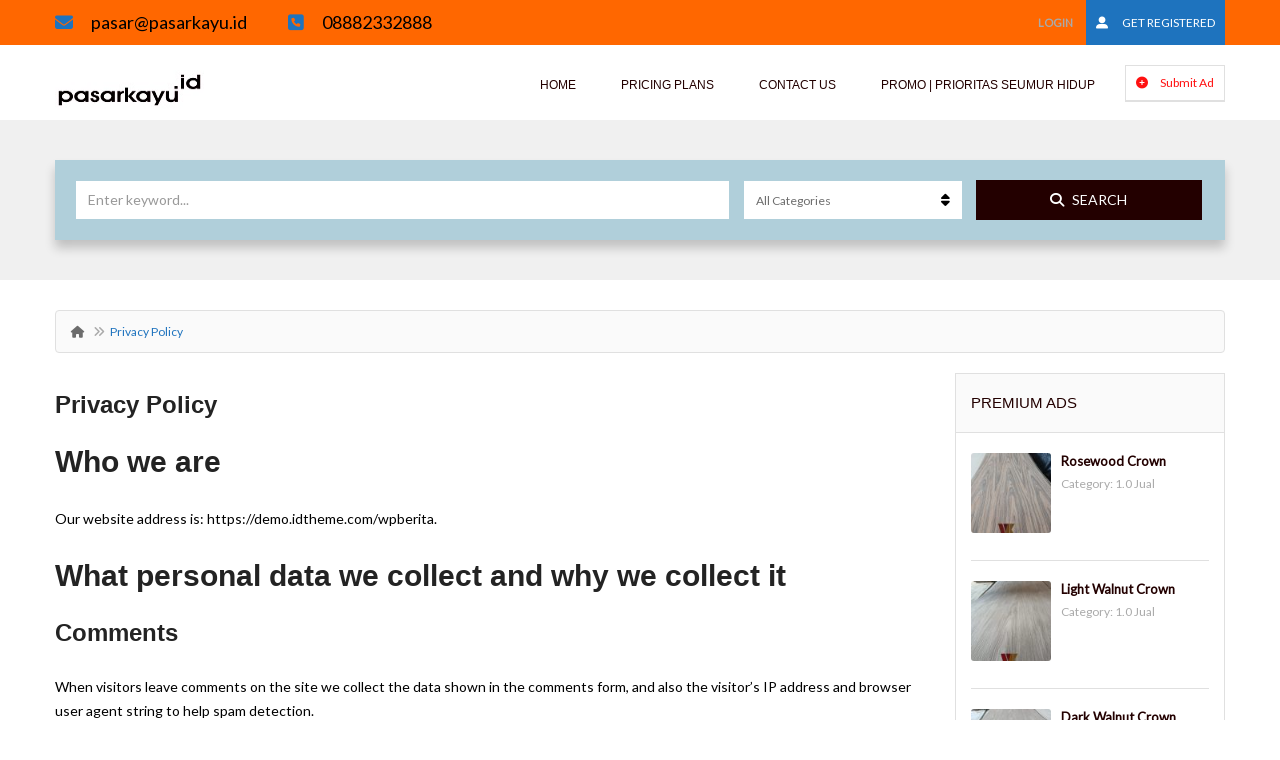

--- FILE ---
content_type: text/html; charset=utf-8
request_url: https://www.google.com/recaptcha/api2/aframe
body_size: 269
content:
<!DOCTYPE HTML><html><head><meta http-equiv="content-type" content="text/html; charset=UTF-8"></head><body><script nonce="MgVyaKRK1MYyRGjhfUmkzw">/** Anti-fraud and anti-abuse applications only. See google.com/recaptcha */ try{var clients={'sodar':'https://pagead2.googlesyndication.com/pagead/sodar?'};window.addEventListener("message",function(a){try{if(a.source===window.parent){var b=JSON.parse(a.data);var c=clients[b['id']];if(c){var d=document.createElement('img');d.src=c+b['params']+'&rc='+(localStorage.getItem("rc::a")?sessionStorage.getItem("rc::b"):"");window.document.body.appendChild(d);sessionStorage.setItem("rc::e",parseInt(sessionStorage.getItem("rc::e")||0)+1);localStorage.setItem("rc::h",'1768697175137');}}}catch(b){}});window.parent.postMessage("_grecaptcha_ready", "*");}catch(b){}</script></body></html>

--- FILE ---
content_type: text/css
request_url: https://pasarkayu.id/wp-content/themes/classiera/css/classiera.css?ver=1
body_size: 36701
content:
html{	
	margin:0;
	padding:0;
	height:100%;
	width:100%;
}
body{
	margin:0;
	padding:0;
	overflow-x:hidden;
}
.classiera_wrapper{
	margin:0;
	padding:0;
	height:100%;
	width:100%;
	overflow-x:hidden;
}
/* ==============================
WordPress CSS
=================================*/
.classiera_entry_content::after{
  display:block;
  content:"";
  clear:both;
}
.wp-caption {
  font-family: 'Lato', sans-serif;
  max-width:100%;
  margin-bottom: calc(1.5 * 1rem);
}
.wp-caption img[class*="wp-image-"] {
  display: block;
  margin: 0;
}
.wp-caption .wp-caption-text {
  font-family: 'Lato', sans-serif;
}
@media only screen and (min-width: 768px) {
  .wp-caption.aligncenter {
    margin-left: auto;
    margin-right: auto;
    max-width: 100%;
  }
}
@media only screen and (min-width: 1168px) {
  .wp-caption.aligncenter {
    margin-left: auto;
    margin-right: auto;
    max-width: 100%;
  }
}
.wp-caption img[class*="wp-image-"] {
  display: block;
}
.wp-caption.alignnone {
  max-width: 100%;
  height: auto;
}
.wp-caption-text {
  color: #767676;
  font-size: 0.71111em;
  font-family: -apple-system, BlinkMacSystemFont, "Segoe UI", "Roboto", "Oxygen", "Ubuntu", "Cantarell", "Fira Sans", "Droid Sans", "Helvetica Neue", sans-serif;
  line-height: 1.6;
  margin: 0;
  padding: 0.5rem;
  text-align: center;
}
.sticky{
  font-family: 'Lato', sans-serif;
}
.sticky .classiera_sticky_icon{
  font-size: 18px;
  margin-left: 10px;
}
.gallery-caption{
  font-family: 'Lato', sans-serif;
}
.bypostauthor{
  font-family: 'Lato', sans-serif;
}
.user-content-height{min-height:563px;}
.user-comments table th, .user-comments table td {
    border: 1px solid #000;
    padding: 10px;
}
.single-post .description .classiera_entry_content ol li{
    margin-bottom:auto;
}
.classiera_entry_content > *{
    margin-top:8px; margin-bottom:8px;
}
.wp-block-group.has-background{
    padding:10px;
}
.gallery {
  display: flex;
  flex-flow: row wrap;
  justify-content: center;
  margin-bottom: calc(1.5 * 1rem);
}
.gallery-item {
  display: inline-block;
  margin-right: 16px;
  margin-bottom: 16px;
  text-align: center;
  vertical-align: top;
  width: 100%;
}
.gallery-columns-2 .gallery-item {
  max-width: calc((100% - 16px * 1) / 2);
}
.gallery-columns-2 .gallery-item: nth-of-type(2n+2) {
  margin-right: 0;
}
.gallery-columns-3 .gallery-item {
  max-width: calc((100% - 16px * 2) / 3);
}
.gallery-columns-3 .gallery-item: nth-of-type(3n+3) {
  margin-right: 0;
}
.gallery-columns-4 .gallery-item {
  max-width: calc((100% - 16px * 3) / 4);
}
.gallery-columns-4 .gallery-item: nth-of-type(4n+4) {
  margin-right: 0;
}
.gallery-columns-5 .gallery-item {
  max-width: calc((100% - 16px * 4) / 5);
}
.gallery-columns-5 .gallery-item: nth-of-type(5n+5) {
  margin-right: 0;
}
.gallery-columns-6 .gallery-item {
  max-width: calc((100% - 16px * 5) / 6);
}
.gallery-columns-6 .gallery-item: nth-of-type(6n+6) {
  margin-right: 0;
}
.gallery-columns-7 .gallery-item {
  max-width: calc((100% - 16px * 6) / 7);
}
.gallery-columns-7 .gallery-item: nth-of-type(7n+7) {
  margin-right: 0;
}
.gallery-columns-8 .gallery-item {
  max-width: calc((100% - 16px * 7) / 8);
}
.gallery-columns-8 .gallery-item: nth-of-type(8n+8) {
  margin-right: 0;
}
.gallery-columns-9 .gallery-item {
  max-width: calc((100% - 16px * 8) / 9);
}
.gallery-columns-9 .gallery-item: nth-of-type(9n+9) {
  margin-right: 0;
}
.gallery-item: last-of-type {
  padding-right: 0;
}
.gallery-caption {
  display: block;
  font-size: 0.71111em;
  font-family: -apple-system, BlinkMacSystemFont, "Segoe UI", "Roboto", "Oxygen", "Ubuntu", "Cantarell", "Fira Sans", "Droid Sans", "Helvetica Neue", sans-serif;
  line-height: 1.6;
  margin: 0;
  padding: 0.5rem;
}
.gallery-item > div > a {
  display: block;
  line-height: 0;
  box-shadow: 0 0 0 0 transparent;
}
.gallery-item > div > a:focus {
  box-shadow: 0 0 0 2px #0073aa;
}
li > ul, li > ol {
  padding-left: 1rem;
}
.wp-block-embed.wp-embed-aspect-16-9 .wp-block-embed__wrapper:before {
  padding-top: 56.25%;
}
.wp-block-embed.wp-embed-aspect-1-1 .wp-block-embed__wrapper::before, .wp-block-embed.wp-embed-aspect-1-2 .wp-block-embed__wrapper::before, .wp-block-embed.wp-embed-aspect-4-3 .wp-block-embed__wrapper::before, .wp-block-embed.wp-embed-aspect-9-16 .wp-block-embed__wrapper::before, .wp-block-embed.wp-embed-aspect-16-9 .wp-block-embed__wrapper::before, .wp-block-embed.wp-embed-aspect-18-9 .wp-block-embed__wrapper::before, .wp-block-embed.wp-embed-aspect-21-9 .wp-block-embed__wrapper::before {
  content: "";
  display: block;
  padding-top: 50%;
}
.wp-block-embed.wp-embed-aspect-1-1 .wp-block-embed__wrapper iframe, .wp-block-embed.wp-embed-aspect-1-2 .wp-block-embed__wrapper iframe, .wp-block-embed.wp-embed-aspect-4-3 .wp-block-embed__wrapper iframe, .wp-block-embed.wp-embed-aspect-9-16 .wp-block-embed__wrapper iframe, .wp-block-embed.wp-embed-aspect-16-9 .wp-block-embed__wrapper iframe, .wp-block-embed.wp-embed-aspect-18-9 .wp-block-embed__wrapper iframe, .wp-block-embed.wp-embed-aspect-21-9 .wp-block-embed__wrapper iframe {
  position: absolute;
  top: 0;
  right: 0;
  bottom: 0;
  left: 0;
  width: 100%;
  height: 100%;
}
.wp-block-embed.wp-embed-aspect-1-1 .wp-block-embed__wrapper, .wp-block-embed.wp-embed-aspect-1-2 .wp-block-embed__wrapper, .wp-block-embed.wp-embed-aspect-4-3 .wp-block-embed__wrapper, .wp-block-embed.wp-embed-aspect-9-16 .wp-block-embed__wrapper, .wp-block-embed.wp-embed-aspect-16-9 .wp-block-embed__wrapper, .wp-block-embed.wp-embed-aspect-18-9 .wp-block-embed__wrapper, .wp-block-embed.wp-embed-aspect-21-9 .wp-block-embed__wrapper {
  position: relative;
}
img[class*="wp-image-"] {
  max-width: 100%;
  height: auto;
  position: relative;
}
.wp-block-cover:not([class*="background-color"]) .wp-block-cover__inner-container, .wp-block-cover:not([class*="background-color"]) .wp-block-cover-image-text, .wp-block-cover:not([class*="background-color"]) .wp-block-cover-text, .wp-block-cover-image:not([class*="background-color"]) .wp-block-cover__inner-container, .wp-block-cover-image:not([class*="background-color"]) .wp-block-cover-image-text, .wp-block-cover-image:not([class*="background-color"]) .wp-block-cover-text{
  color:#ffffff;
}
/* ==========================================================================
TopBars
========================================================================== */
.topBar {
  background: #232323;
  padding: 10px 0;
}
.topBar .contact-info {
  font-size: 12px;
  color: #aaaaaa;
}
.topBar .contact-info span {
  color: inherit;
  margin-right: 38px;
}
.topBar .contact-info span i {
  color: #b6d91a;
  margin-right: 15px;
}
.topBar .login-info a {
  font-size: 11px;
  color: #aaaaaa;
  text-transform: uppercase;
  font-weight: bold;
  text-decoration: none;
  padding: 15px 10px 15px 10px;
}
.topBar .login-info a.register {
  font-size: 12px;
  font-weight: normal;
  background: #b6d91a;
  color: #fff;
}
.topBar .login-info a.register i {
  color: inherit;
  margin-right: 12px;
  font-weight: bold;
}
.topBar.topBar-v2 {
  padding: 20px 0;
}


.topBar.topBar-v2 .logo {
  padding-top: 5px;
}

.topBar.topBar-v2 .topBar-v2-icons>span {
  font-size: 13px;
  font-weight: bold;
  color: #fff;
  text-transform: uppercase;
  display: inline-block;
  margin-right: 5px;
}
.topBar.topBar-v2 .top-icons {
  border-right: 1px solid #e0e0e0;
  padding: 0 20px;
}
.topBar.topBar-v2 .top-icons a {
  margin-right: 3px;
}
.topBar.topBar-v3 {
  background: #fff;
}
.topBar.topBar-v3 p {
  margin-bottom: 0;
  text-transform: uppercase;
  color: #6c6c6c;
}
.topBar.topBar-v3 p span {
  color: #aaaaaa;
  text-transform: uppercase;
  display: inline-block;
  font-size: 13px;
  margin-left: 10px;
}
.topBar.topBar-v3 p span i {
  color: inherit;
  font-size: inherit;
  margin-right: 10px;
}
.topBar.topBar-v3 .login-info a {
  color: #aaaaaa;
  font-size: 13px;
}
.topBar.topBar-v3 .login-info a:hover {
  color: #6c6c6c;
}
.topBar.topBar-v4 {
  padding: 13px 0;
}
.topBar.topBar-v4 .contact-info ul {
  margin-bottom: 0;
}
.topBar.topBar-v4 .contact-info ul li {
  font-size: 13px;
  color: #aaaaaa;
}
.topBar.topBar-v4 .contact-info ul li span {
  margin-right: 0;
  font-size: inherit;
  padding-left: 5px;
}
.topBar.topBar-v4 .contact-info ul li:last-of-type span {
  color: #fff;
}
.topBar.topBar-v4 .follow ul {
  list-style: none;
  margin-bottom: 0;
}
.topBar.topBar-v4 .follow ul span {
  font-size: 13px;
  text-transform: capitalize;
  color: #aaaaaa;
}
.topBar.topBar-v4 .follow ul li {
  font-size: 13px;
}
.topBar.topBar-v4 .follow ul li a {
  color: #aaaaaa;
  font-size: inherit;
  text-transform: capitalize;
}
.topBar.topBar-v4 .follow ul li a:hover {
  color: #fff;
}
.topBar.topBar-v4 .follow ul li a i {
  color: inherit;
}
.topBar.topBar-v4 .follow .login {
  margin-left: 15px;
  margin-bottom: 0;
}
.topBar.topBar-v4 .follow .login li a {
  background: rgba(0, 0, 0, 0.2);
  padding: 15px 20px;
}
.topBar.topBar-v4 .follow .login li a i {
  margin-right: 10px;
}
.transition,
.topBar.topBar-v3 .login-info a,
.search-section .search-form.search-form-v1 .form-group button,
.search-section.search-section-v2 .form-group button,
.search-section.search-section-v5 .form-group button,
.search-section.search-section-v6 .form-v6-bg .form-group button,
.category-slider-small-box ul li a,
.category-slider-small-box.outline-box ul li a,
.classiera-premium-ads-v3 .premium-carousel-v3 .item figure,
.classiera-premium-ads-v3 .premium-carousel-v3 .item figure figcaption,
.classiera-premium-ads-v3 .premium-carousel-v3 .item figure figcaption h5 a:hover,
.classiera-premium-ads-v3 .premium-carousel-v3 .item figure figcaption p a,
.classiera-premium-ads-v3 .navText a i,
.classiera-box-div-v1 figure figcaption p a,
.classiera-box-div-v2 figure figcaption h5 a,
.classiera-box-div-v3 figure figcaption h5 a,
.classiera-box-div-v3 figure figcaption span.category a,
.classiera-box-div-v4 figure figcaption h5 a,
.classiera-box-div-v5 figure figcaption h5 a,
.classiera-box-div-v6 figure .box-div-heading,
.classiera-box-div-v7 figure figcaption,
.category-v1 .category-box .category-content ul li a,
.category-v2 .category-box .category-content ul li a,
.category-v2 .category-box .category-content ul li a i,
.category-v2 .category-box .category-content .view-button a,
.category-v3 .category-content h4 a,
.category-v5 .categories li .category-content h4 a,
.category-v5 .categories li .category-content h4,
.category-v6 .category-box figure figcaption,
.category-v6 .category-box figure .category-box-hover,
.category-v6 .category-box figure .category-box-hover ul li,
.category-v7 .category-box figure figcaption ul li a,
.category-v7 .category-box figure figcaption>a,
.classiera-advertisement .item.item-list .classiera-box-div figure figcaption .post-tags a,
.classiera-advertisement .item.item-list .classiera-box-div.classiera-box-div-v4 figure .detail .box-icon a,
.classiera-advertisement .item.item-list .classiera-box-div.classiera-box-div-v4 figure .detail .box-icon a i,
.classiera-advertisement .item.item-list .classiera-box-div.classiera-box-div-v5 figure .detail .box-icon a,
.classiera-advertisement .item.item-list .classiera-box-div.classiera-box-div-v6 figure .detail .box-icon a,
.classiera-advertisement .item.item-list .classiera-box-div.classiera-box-div-v7 figure .detail .box-icon a,
.advertisement-v1 .tab-button .nav-tabs>li>a,
.advertisement-v3 .view-head .view-as a,
.advertisement-v5 .view-head .view-as a,
.advertisement-v6 .view-head .tab-button .nav-tabs>li>a,
.advertisement-v6 .view-head .view-as a,
.locations .location-content .location,
.locations .location-content .location a .loc-head,
.locations .location-content-v2 .location,
.locations .location-content-v2 .location h5 a,
.locations .location-content-v6 figure.location figcaption,
.locations .location-content-v6 figure.location figcaption .location-caption p,
.locations .location-content-v6 figure.location figcaption .location-caption>a,
.partners-v3 .partner-img img,
.partners-v3 .navText a i,
footer .widget-box .widget-content .footer-pr-widget-v1 .media-body span.price,
footer .widget-box .widget-content .footer-pr-widget-v1 .media-body h4 a,
footer .widget-box .widget-content .footer-pr-widget-v1 .media-body span.category a,
footer .widget-box .widget-content .footer-pr-widget-v2 .media-body h5 a,
footer .widget-box .widget-content ul li h5 a,
footer .widget-box .widget-content ul li p span a,
footer .widget-box .widget-content .category>li>a,
footer .widget-box .tagcloud a,
.footer-bottom ul li a,
.footer-bottom ul.footer-bottom-social-icon li a,
#back-to-top,
.sidebar .widget-box .widget-content .footer-pr-widget-v2 .media-body h5 a,
.sidebar .widget-box .widget-content ul li>a,
.sidebar .widget-box .tagcloud a,
.sidebar .widget-box .author-info a,
.inner-page-content article.article-content.blog h3 a,
.inner-page-content article.article-content.blog p span a,
.inner-page-content article.article-content.blog .tags a,
.inner-page-content .login-register.login-register-v1 form .form-group p a,
.author-box .author-social .author-social-icons li>a,
.author-box .author-social .author-social-icons li>a i,
.author-info .media-heading a,
.user-pages aside .user-page-list li,
.user-pages aside .user-page-list li a,
.user-pages aside .user-page-list li a span,
.user-pages aside .user-page-list li a span i,
.user-pages aside .user-submit-ad .btn-user-submit-ad,
.user-pages .user-detail-section .user-social-profile-links ul li a,
.user-pages .user-detail-section .user-social-profile-links ul li a i,
.user-pages .user-detail-section .user-ads .media .media-body .media-heading a,
.submit-post form .classiera-post-main-cat ul li a,
.submit-post form .classiera-post-main-cat ul li a i,
.submit-post form .classiera-post-main-cat ul li a span,
.single-post-page .single-post .single-post-title .post-category span a,
.single-post-page .single-post .description .tags a,
.single-post-page .single-post>.author-info a,
.single-post-page .single-post .post-extra .watch-later,
.sidebar .widget-box .user-make-offer-message .nav>li.btnWatch>button.watch-later,
.sidebar .widget-box .user-make-offer-message .nav>li.btnWatch>button.watch-later i {
  -webkit-transition: all 0.5s ease;
  -moz-transition: all 0.5s ease;
  -ms-transition: all 0.5s ease;
  -o-transition: all 0.5s ease;
  transition: all 0.5s ease;
}
/* ==========================================================================
search Bars
========================================================================== */
.search-section {
  padding: 40px 0;
}
.search-section .search-form .form-group {
  position: relative;
}
.search-section .search-form .form-group input,
.search-section .search-form .form-group select {
  width: 100%;
}
.search-section .search-form .form-group .help-block {
  position: absolute;
  background: #232323;
  text-align: center;
  margin: 0;
  bottom: -27px;
  padding: 0 10px;
  border-radius: 5px;
  z-index: 100;
}
.search-section .search-form .form-group .help-block ul::before {
  content: "";
  width: 0;
  height: 0;
  border-left: 7px solid transparent;
  border-right: 7px solid transparent;
  border-bottom: 9px solid #232323;
  position: absolute;
  left: 0;
  right: 0;
  margin: 0 auto;
  top: -7px;
}
.search-section .search-form .form-group .help-block ul {
  margin: 0;
}
.search-section .search-form .form-group .help-block ul li {
  color: #f0f0f0;
  font-size: 11px;
}
.search-section-v1{
    background:#f0f0f0;
}
.search-section .search-form.search-form-v1 {
  padding: 20px;
  background: #b0cfda;
  -webkit-box-shadow: 0px 8px 10px 0px rgba(0, 0, 0, 0.2);
  -moz-box-shadow: 0px 8px 10px 0px rgba(0, 0, 0, 0.2);
  box-shadow: 0px 8px 10px 0px rgba(0, 0, 0, 0.2);
}
.search-section .search-form.search-form-v1 .form-group {
  margin-right: 10px;
}
@media only screen and (min-width: 320px) and (max-width: 1000px) {
  .search-section .search-form.search-form-v1 .form-group {
    display: block;
    width: 100% !important;
    margin-bottom: 5px;
  }
}
@media only screen and (min-width: 1001px) and (max-width: 1199px) {
  .search-section .search-form.search-form-v1 .form-group {
    margin-right: 8px;
  }
}
.search-section .search-form.search-form-v1 .form-group .form-control {
  font-size: 12px;
  border-color: #b0cfda;
}
.search-section .search-form.search-form-v1 .form-group .form-control option {
  padding: 8px 10px;
  border-bottom: 1px solid #e6e6e6;
}
.search-section .search-form.search-form-v1 .form-group:last-of-type {
  margin-right: 0;
  width: 15%;
}
.search-section .search-form.search-form-v1 .form-group:nth-of-type(1) {
  width: 27.43%;
}
.search-section .search-form.search-form-v1 .form-group:nth-of-type(2) {
  width: 19.40%;
}
.search-section .search-form.search-form-v1 .form-group:nth-of-type(3) {
  width: 34.40%;
}
.search-section .search-form.search-form-v1 .form-group button {
  width: 100%;
  height: 40px;
  text-transform: uppercase;
  background: #232323;
  color: #fff;
  border: 1px solid #232323;
  font-size: 14px;
}
.search-section .search-form.search-form-v1 .form-group button:hover {
  background: #b6d91a;
  border: 1px solid #b6d91a;
}
.search-section .search-form.search-form-v1 .form-group button i {
  color: inherit;
  padding-right: 8px;
  font-size: inherit;
}
.search-section.search-section-v2 {
  padding: 20px 0;
}
.search-section.search-section-v2 .side-by-side-input:nth-of-type(1) {
  width: 30%;
}
@media only screen and (min-width: 320px) and (max-width: 360px) {
  .search-section.search-section-v2 .side-by-side-input:nth-of-type(1) {
      width: 45%;
  }
}
.search-section.search-section-v2 .side-by-side-input:nth-of-type(1) .form-control {
  border-top-right-radius: 0;
  border-bottom-right-radius: 0;
}
.search-section.search-section-v2 .side-by-side-input:nth-of-type(2) {
  width: 70%;
}
@media only screen and (min-width: 320px) and (max-width: 360px) {
  .search-section.search-section-v2 .side-by-side-input:nth-of-type(2) {
      width: 55%;
  }
}
.search-section.search-section-v2 .side-by-side-input:nth-of-type(2) .form-control {
  border-left: none;
  border-bottom-left-radius: 0;
  border-top-left-radius: 0;
}
.search-section.search-section-v2 .form-group {
  margin-right: 14px;
}
@media only screen and (min-width: 320px) and (max-width: 1000px) {
  .search-section.search-section-v2 .form-group {
      display: block;
      width: 100% !important;
      margin-bottom: 5px;
  }
}
@media only screen and (min-width: 1001px) and (max-width: 1199px) {
  .search-section.search-section-v2 .form-group {
      margin-right: 8px;
  }
}
.search-section.search-section-v2 .form-group:nth-of-type(1) {
  width: 51.2820%;
}
.search-section.search-section-v2 .form-group:nth-of-type(2) {
  width: 31.6239%;
}
.search-section.search-section-v2 .form-group:nth-of-type(2) .input-group {
  width: 100%;
}
.search-section.search-section-v2 .form-group:last-of-type {
  width: 14%;
  margin: 0;
}
.search-section.search-section-v2 .form-group .form-control {
  text-transform: capitalize;
  color: #8e8e8e;
  font-size: 12px;
}
.search-section.search-section-v2 .form-group button {
  width: 100%;
  height: 40px;
  text-transform: uppercase;
  background: #232323;
  color: #fff;
  line-height: 40px;
  border: none;
  font-size: 14px;
  padding-left: 18px;
  border-radius: 4px;
}
.search-section.search-section-v2 .form-group button:hover {
  background: #b6d91a;
}
.search-section.search-section-v3 {
  background: #b6d91a;
  padding: 20px 0;
}
.search-section.search-section-v3 span:not([class]) {
  margin-right: 10px;
  font-size: 14px;
  color: #fff;
}
.search-section.search-section-v3 .form-group {
  margin-right: 10px;
}
.search-section.search-section-v3 .form-group .inner-addon>i {
  color: #fafafa;
}
.search-section.search-section-v3 .form-group:nth-of-type(1) {
  width: 12%;
}
.search-section.search-section-v3 .form-group:nth-of-type(2) {
  width: 45%;
}
.search-section.search-section-v3 .form-group:nth-of-type(3) {
  width: 31%;
}
.search-section.search-section-v3 .form-group select {
  background: #3a3d40;
  color: #fafafa;
  border-color: #3a3d40;
  font-size: 14px;
  text-transform: none;
}
.search-section.search-section-v3 .form-group select option {
  padding: 10px;
  border-bottom: 1px solid #000;
}
.search-section.search-section-v3 .form-group .input-group {
  width: 100%;
}
.search-section.search-section-v3 .form-group .input-group .input-group-addon {
  background: #f0f0f0;
  border-color: #f0f0f0;
}
.search-section.search-section-v3 .form-group .input-group .input-group-addon i {
  color: #8e8e8e !important;
}
.search-section.search-section-v3 .form-group .input-group .form-control {
  border-top-right-radius: 4px;
  border-bottom-right-radius: 4px;
  color: #aaaaaa;
  font-size: 14px;
  background: #fafafa;
  box-shadow: none;
  border: none;
  text-transform: none;
}
.search-section.search-section-v4 {
  padding: 20px 0;
}
.search-section.search-section-v4 form .form-icon #getLocation {
  right: 0;
  left: auto;
  top: 0;
}
.search-section.search-section-v4 .form-group {
  margin-right: 8px;
}
@media only screen and (min-width: 320px) and (max-width: 1000px) {
  .search-section.search-section-v4 .form-group {
      display: block;
      width: 100% !important;
      margin-bottom: 5px;
  }
}
@media only screen and (min-width: 1001px) and (max-width: 1199px) {
  .search-section.search-section-v4 .form-group {
      margin-right: 8px;
  }
}
.search-section.search-section-v4 .form-group:nth-of-type(1) {
  width: 26%;
}
.search-section.search-section-v4 .form-group:nth-of-type(2) {
  width: 15%;
}
.search-section.search-section-v4 .form-group:nth-of-type(3) {
  width: 29%;
}
.search-section.search-section-v4 .form-group:nth-of-type(4) {
  width: 15%;
}
.search-section.search-section-v4 .form-group .form-control {
  color: #6c6c6c;
  font-size: 12px;
  border-radius: 3px;
  border-color: #fff;
}
.search-section.search-section-v4 .search-form .btn {
  padding: 10px 34px;
}
.search-section.search-section-v4 .search-form .btn:hover {
  background: #232323;
}
.search-section.search-section-v5 {
  padding: 10px 0;
}
.search-section.search-section-v5 .side-by-side-input:nth-of-type(1) {
  width: 31%;
}
@media only screen and (min-width: 320px) and (max-width: 360px) {
  .search-section.search-section-v5 .side-by-side-input:nth-of-type(1) {
      width: 45%;
  }
}
.search-section.search-section-v5 .side-by-side-input:nth-of-type(1) .form-control {
  border-top-right-radius: 0;
  border-bottom-right-radius: 0;
}
.search-section.search-section-v5 .side-by-side-input:nth-of-type(2) {
  width: 69%;
}
@media only screen and (min-width: 320px) and (max-width: 360px) {
  .search-section.search-section-v5 .side-by-side-input:nth-of-type(2) {
      width: 55%;
  }
}
.search-section.search-section-v5 .side-by-side-input:nth-of-type(2) .form-control {
  border-left: none;
  border-bottom-left-radius: 0;
  border-top-left-radius: 0;
  border: 1px solid #fff;
}
.search-section.search-section-v5 .form-group {
  margin-right: 10px;
}
@media only screen and (min-width: 320px) and (max-width: 1000px) {
  .search-section.search-section-v5 .form-group {
      display: block;
      width: 100% !important;
      margin-bottom: 5px;
  }
}
@media only screen and (min-width: 1001px) and (max-width: 1199px) {
  .search-section.search-section-v5 .form-group {
      margin-right: 8px;
  }
}
.search-section.search-section-v5 .form-group:nth-of-type(1) {
  width: 45%;
}
.search-section.search-section-v5 .form-group:nth-of-type(2) {
  width: 24%;
}
.search-section.search-section-v5 .form-group:nth-of-type(2) .input-group {
  width: 100%;
}
.search-section.search-section-v5 .form-group:nth-of-type(3) {
  width: 14%;
}
.search-section.search-section-v5 .form-group:last-of-type {
  margin: 0;
}
.search-section.search-section-v5 .form-group .input-group-addon {
  background: #f0f0f0;
  width: 40px;
  height: 40px;
  box-shadow: none;
  border: #f0f0f0;
  border-radius: 3px;
  border-top-right-radius: 0;
  border-bottom-right-radius: 0;
}
.search-section.search-section-v5 .form-group .input-group-addon i {
  color: #232323;
}
.search-section.search-section-v5 .form-group select {
  background: #f0f0f0;
  border: 1px solid #f0f0f0;
  box-shadow: none;
  border-radius: 3px;
}
.search-section.search-section-v5 .form-group .form-control {
  border: 1px solid #fff;
}
.search-section.search-section-v5 .form-group button {
  width: 100%;
  height: 40px;
  text-transform: uppercase;
  background: none;
  border: 2px solid #b6d91a;
  color: #b6d91a;
  line-height: 37px;
  font-size: 14px;
  padding: 0 20px;
  border-radius: 3px;
}
.search-section.search-section-v5 .form-group button:hover {
  background: #b6d91a;
  color: #fff;
  border-color: #b6d91a;
}
.search-section.search-section-v6 .form-v6-bg {
  background: rgba(0, 0, 0, 0.25);
  border-radius: 1000px;
  padding: 10px;
}
.search-section-v6 form #getLocation {
  left: auto;
  right: 0;
  padding: 18px 10px;
}
@media only screen and (min-width: 320px) and (max-width: 1000px) {
  .search-section.search-section-v6 .form-v6-bg .form-group {
      display: block;
      width: 100% !important;
      margin-bottom: 5px;
  }
}
@media only screen and (min-width: 1001px) and (max-width: 1199px) {
  .search-section.search-section-v6 .form-v6-bg .form-group {
      margin-right: 8px;
  }
}
.search-section.search-section-v6 .form-v6-bg .form-group:nth-of-type(1) {
  width: 19%;
}
.search-section.search-section-v6 .form-v6-bg .form-group:nth-of-type(2) {
  width: 36.5%;
}
.search-section.search-section-v6 .form-v6-bg .form-group:nth-of-type(2) .input-group {
  width: 100%;
}
.search-section.search-section-v6 .form-v6-bg .form-group:nth-of-type(2) .input-group .form-control {
  border-radius: 0;
}
.search-section.search-section-v6 .form-v6-bg .form-group:nth-of-type(3) {
  width: 26%;
}
.search-section.search-section-v6 .form-v6-bg .form-group:nth-of-type(3) .input-group {
  width: 100%;
}
.search-section.search-section-v6 .form-v6-bg .form-group:nth-of-type(3) .input-group .form-control {
  border-radius: 0;
}
.search-section.search-section-v6 .form-v6-bg .form-group:last-of-type {
  margin: 0;
  width: 17%;
}
.search-section.search-section-v6 .form-v6-bg .form-group select {
  border: 1px solid #f0f0f0;
  box-shadow: none;
  border-top-left-radius: 1000px;
  border-bottom-left-radius: 1000px;
  border-top-right-radius: 0;
  border-bottom-right-radius: 0;
}
.search-section.search-section-v6 .form-v6-bg .form-group .form-control {
  border: 1px solid #fff;
  padding-left: 50px;
}
.search-section.search-section-v6 .form-v6-bg .form-group button {
  width: 100%;
  height: 60px;
  text-transform: uppercase;
  background: none;
  background: #b6d91a;
  line-height: 37px;
  font-size: 16px;
  padding: 0 20px;
  color: #232323;
  border-top-right-radius: 1000px;
  border-bottom-right-radius: 1000px;
  border: 1px solid #b6d91a;
  font-weight: bold;
}
.search-section.search-section-v6 .form-v6-bg .form-group .inner-addon .form-icon {
  font-size: 18px;
  padding: 21px 13px;
}
.search-section.search-section-v6 .form-v6-bg .form-group .inner-addon.left-addon.right-addon .left-form-icon {
  font-size: 24px;
  padding: 18px 13px;
}
.search-section.search-section-v6.search-section-v7 .form-v6-bg {
  border-radius: 5px;
}
.search-section.search-section-v6.search-section-v7 .form-group select {
  border-top-left-radius: 5px;
  border-bottom-left-radius: 5px;
}
.search-section.search-section-v6.search-section-v7 .form-group button {
  border-top-right-radius: 5px;
  border-bottom-right-radius: 5px;
}
.search-section .icon-with-btn-right {
  margin-left: 18px;
  width: 40px;
  height: 40px;
  line-height: 39px;
  font-size: 13px;
  color: inherit;
  background: rgba(34, 39, 46, 0.3);
  border-top-right-radius: 4px;
  border-bottom-right-radius: 4px;
}
/* ==========================================================================
simple image sliders
========================================================================== */
.classiera-simple-bg-slider { 
  padding: 115px 0 156px 0;
  background-blend-mode: multiply;
  -o-background-blend-mode: multiply;
}
.classiera-simple-bg-slider .classiera-simple-bg-slider-content h1 {
  font-size: 46px;
  font-weight: normal;
  margin-top: 0;
  margin-bottom: 24px;
}
.classiera-simple-bg-slider .classiera-simple-bg-slider-content h1 span {
  font-weight: bold;
}
.classiera-simple-bg-slider .classiera-simple-bg-slider-content h4 {
  font-size: 20px;
  font-weight: 300;
  max-width: 750px;
  margin: auto;
  margin-top: 0;
  margin-bottom: 35px !important;
}
.category-slider-small-box ul li {
  padding: 0 2px;
  margin-bottom: 4px;
  position: relative;
}
.category-slider-small-box ul li img {
  position: absolute;
  left: -170%;
  top: -50px;
  z-index: 1;
}
.category-slider-small-box ul li a {
  display: inline-block;
  width: 100px;
  text-align: center;
  padding: 13px 0;
  color: #f0f0f0;
  vertical-align: middle;
  -ms-word-wrap: break-word;
  word-wrap: break-word;
  background: #232323;
  border-radius: 5px;
}
.category-slider-small-box ul li a img {
  position: static;
  width: 20px;
  height: 20px;
  margin-bottom: 5px;
}
.category-slider-small-box ul li a i {
  color: inherit;
  margin-bottom: 8px;
  font-size: 28px;
}
.category-slider-small-box ul li a p {
  line-height: 15px;
  text-align: center;
  font-size: 13px;
  color: inherit;
  margin: 0;
}
.category-slider-small-box ul li a:hover {
  background: #b6d91a;
  color: #232323;
}
.category-slider-small-box.outline-box ul li a {
  color: #232323 !important;
  background: transparent !important;
  border: 2px solid #232323 !important;
}
.category-slider-small-box.outline-box ul li a:hover {
  background: #232323 !important;
  color: #b6d91a !important;
}
/* ==========================================================================
static slider
========================================================================== */
.classiera-static-slider {
  background-color: #232323 !important;
  background-size: cover;
  padding: 100px 0;
  background-blend-mode: multiply;
}

.classiera-static-slider .classiera-static-slider-content {
  margin-bottom: 50px;
}

.classiera-static-slider .classiera-static-slider-content h1 {
  color: #fff;
  font-size: 48px;
}

.classiera-static-slider .classiera-static-slider-content h2 {
  font-size: 36px;
  color: #d1d1d1;
  max-width: 960;
  margin: auto;
  font-weight: 300;
  margin-bottom: 0;
}

.classiera-static-slider .classiera-static-slider-content h2 span {
  font-weight: 500;
  color: #fff;
}

.classiera-static-slider-v2 {
  background-color: #fafafa !important;
  background-blend-mode: multiply;
  padding: 100px 0;
}

.classiera-static-slider-v2 .classiera-static-slider-content {
  margin-bottom: 50px;
}

.classiera-static-slider-v2 .classiera-static-slider-content h1 {
  color: #232323;
  font-size: 48px;
}

.classiera-static-slider-v2 .classiera-static-slider-content h2 {
  font-size: 36px;
  color: #232323;
  font-weight: 300;
  margin-bottom: 0;
}

.classiera-static-slider-v2 .classiera-static-slider-content h2 span {
  font-weight: 500;
  color: #232323;
}
/* ==========================================================================
section headings
========================================================================== */
.section-heading-v1 {
  margin-bottom: 50px;
}

.section-heading-v1 h3 {
  text-align: center;
  margin-bottom: 30px;
}

.section-heading-v1 p {
  font-size: 16px;
  color: #6c6c6c;
  text-align: center;
}

.section-heading-v1.section-heading-with-icon h3 {
  border-bottom: 1px solid #e0e0e0;
  position: relative;
  padding-bottom: 30px;
}

.section-heading-v1.section-heading-with-icon h3 i {
  bottom: -13px;
  left: 0;
  margin: 0 auto;
  font-size: inherit;
  position: absolute;
  right: 0;
  background: #fff;
  display: inline-block;
  width: 50px;
  color: #b6d91a;
}

.section-heading-v1.section-heading-with-icon p {
  color: #8e8e8e;
}

.section-heading-v5 {
  margin-bottom: 50px;
  text-align: center;
}

.section-heading-v5 h3 {
  color: #232323;
  font-weight: normal;
}

.section-heading-v5 p {
  font-size: 14px;
  color: #6c6c6c;
  line-height: 2;
}

.section-heading-v6 {
  margin-bottom: 50px;
  text-align: center;
}

.section-heading-v6 h3 {
  color: #232323;
  font-weight: bold;
}

.section-heading-v6 p {
  font-size: 18px;
  color: #6c6c6c;
  line-height: 1.7;
}
/* ==========================================================================
premium carousel
========================================================================== */
.premium-carousel-v1 {
  margin-bottom: 56px;
}
.classiera-premium-ads-v2 {
  padding: 30px 0 40px 0;
  background: #f6f6f6;
}
.classiera-premium-ads-v3 {
  padding: 100px 0 50px 0;
}
.classiera-premium-ads-v3 .premium-carousel-v3 .item figure {
  position: relative;
  overflow: hidden;
}
.classiera-premium-ads-v3 .premium-carousel-v3 .item figure .premium-img {
  height: 250px;
}
.classiera-premium-ads-v3 .premium-carousel-v3 .item figure .premium-img img {
  width: 100%;
  height: 100%;
  object-fit: cover;
  -o-object-fit: cover;
}
.classiera-premium-ads-v3 .premium-carousel-v3 .item figure figcaption {
  bottom: -100px;
  position: absolute;
  background: #fff;
  padding: 4px 15px;
  border-bottom: 1px solid #e0e0e0;
  width: 100%;
}
.classiera-premium-ads-v3 .premium-carousel-v3 .item figure figcaption .price {
  position: absolute;
  top: -50px;
  color: #232323;
  background: #fff;
  border-radius: 3px;
  text-align: center;
  display: table;
}
.classiera-premium-ads-v3 .premium-carousel-v3 .item figure figcaption .price span {
  display: table-cell;
  font-size: 13px;
  color: #fff;
  font-weight: bold;
}
.classiera-premium-ads-v3 .premium-carousel-v3 .item figure figcaption .price span i {
  color: #fff;
}
.classiera-premium-ads-v3 .premium-carousel-v3 .item figure figcaption .price span:first-of-type {
  padding: 3px 9px;
  background: #b6d91a;
  border-radius: 3px;
}
.classiera-premium-ads-v3 .premium-carousel-v3 .item figure figcaption .price span:last-of-type {
  padding: 0 15px;
  color: #232323;
  font-size: 12px;
}
.classiera-premium-ads-v3 .premium-carousel-v3 .item figure figcaption h5 {
  margin-bottom: 12px;
  line-height: 1.5;
}
.classiera-premium-ads-v3 .premium-carousel-v3 .item figure figcaption h5 a {
  color: #232323;
}
.classiera-premium-ads-v3 .premium-carousel-v3 .item figure figcaption h5 a:hover {
  color: #b6d91a;
}
.classiera-premium-ads-v3 .premium-carousel-v3 .item figure figcaption p {
  margin-bottom: 5px;
}
.classiera-premium-ads-v3 .premium-carousel-v3 .item figure figcaption p img {
  width: 20px;
  height: 20px;
  display: inline-block;
}
.classiera-premium-ads-v3 .premium-carousel-v3 .item figure figcaption p a {
  color: #8e8e8e;
}
.classiera-premium-ads-v3 .premium-carousel-v3 .item figure figcaption p a:hover {
  color: #b6d91a;
}
.classiera-premium-ads-v3 .premium-carousel-v3 .item figure figcaption p span {
  margin: 0 10px;
}
.classiera-premium-ads-v3 .premium-carousel-v3 .item figure:hover figcaption {
  visibility: visible;
  bottom: 0;
}
.classiera-premium-ads-v3 .premium-carousel-v3 .owl-dots {
  position: absolute;
  bottom: -66px;
  left: 50%;
}
.classiera-premium-ads-v3 .premium-carousel-v3 .owl-dots .owl-dot span {
  border-radius: 0;
  background: #e0e0e0;
}
.classiera-premium-ads-v3 .premium-carousel-v3 .owl-dots .owl-dot.active span,
.classiera-premium-ads-v3 .premium-carousel-v3 .owl-dots .owl-dot:hover span {
  background: #232323;
}
.classiera-premium-ads-v3 .navText .prev {
  margin-right: 10px;
}
.classiera-premium-ads-v3 .navText .next {
  margin-left: 10px;
}
.classiera-premium-ads-v3 .navText a {
  width: 26px;
  height: 26px;
  line-height: 26px;
  padding: 0;
  text-align: center;
  border: 1px solid #e0e0e0;
  border-radius: 2px;
}
.classiera-premium-ads-v3 .navText a i {
  padding: 0;
  font-size: 14px;
  color: #232323;
}
.classiera-premium-ads-v3 .navText a:hover i {
  color: #fff;
}
.classiera-premium-ads-v3 .navText span {
  text-transform: uppercase;
  font-size: 12px;
  color: #232323;
  font-weight: bold;
}
.classiera-premium-ads-v3 .navText span:first-of-type {
  margin-right: 150px;
}
.classiera-premium-ads-v3 .navText span:last-of-type {
  margin-left: 150px;
}
.classiera-premium-ads-v5 {
  background: #f8f7f6;
  padding-left: 10px;
  padding-right: 10px;
}
.classiera-premium-ads-v5 .classiera-box-div-v5 figure figcaption {
  text-align: center;
}
.classiera-premium-ads-v5 .classiera-box-div-v5 figure figcaption h5 a {
  font-size: 14px;
}
.classiera-premium-ads-v5 .navText a {
  margin-right: 10px;
}
.classiera-premium-ads-v6 {
  padding-left: 10px;
  padding-right: 10px;
}
.classiera-premium-ads-v6 .classiera-box-div-v6 figure .premium-img {
  height: 370px;
}
.classiera-premium-ads-v6 .classiera-box-div-v6 figure .premium-img img {
  border-radius: 10px;
}
/* ==========================================================================
featured tag
========================================================================== */
.featured-tag .featured {
  border-bottom: 30px solid #03b0f4;
  border-left: 30px solid transparent;
  border-right: 31px solid transparent;
  content: "";
  height: 0;
  position: absolute;
  right: -39px;
  text-align: center;
  top: 12px;
  transform: rotate(45deg);
  -webkit-transform: rotate(45deg);
  -moz-transform: rotate(45deg);
  -ms-transform: rotate(45deg);
  -o-transform: rotate(45deg);
  width: 130px;
  z-index: 2;
  -webkit-box-shadow: 0 4px 0px -1px rgba(0, 0, 0, 0.2);
  -moz-box-shadow: 0 4px 0px -1px rgba(0, 0, 0, 0.2);
  box-shadow: 0 4px 0px -1px rgba(0, 0, 0, 0.2);
}
.featured-tag .featured p {
  color: #fff;
  font-weight: bold;
  font-size: 16px;
  font-family: 'Lato', sans-serif;
  line-height: 2;
}
.featured-tag .left-corner {
  background: #017fb1 none repeat scroll 0 0;
  display: inline-block;
  height: 8px;
  position: absolute;
  right: 71px;
  top: -8px;
  width: 12px;
  z-index: 1;
}
.featured-tag .right-corner {
  background: #017fb1 none repeat scroll 0 0;
  display: inline-block;
  height: 12px;
  position: absolute;
  right: -9px;
  top: 72px;
  width: 9px;
  z-index: 1;
}
.featured-tag-v2 {
  border-top: 85px solid #f54f5e;
  border-left: 85px solid transparent;
  position: absolute;
  right: 0;
  top: 0;
  z-index: 1;
}
.featured-tag-v2 p {
  position: absolute;
  z-index: 2;
  line-height: 15px;
  right: 1px;
  top: -73px;
  transform: rotate(45deg);
  -webkit-transform: rotate(45deg);
  -moz-transform: rotate(45deg);
  -ms-transform: rotate(45deg);
  -o-transform: rotate(45deg);
  text-align: center;
  color: #fff;
  text-transform: capitalize;
  font-weight: bold;
}
/* ==========================================================================
classiera-box-divs
========================================================================== */
.classiera-box-div-v1 {
  margin-bottom: 50px;
  position: relative;
}
.classiera-box-div-v1 figure .premium-img {
  border: 1px solid #e0e0e0;
  border-bottom: none;
  position: relative;
  height: 250px;
}
.classiera-box-div-v1 figure .premium-img img {
  width: 100%;
  height: 100%;
  object-fit: cover;
  -o-object-fit: cover;
}
.classiera-box-div-v1 figure figcaption {
  padding-left: 20px;
  background: #fff;
  border: 1px solid #e0e0e0;
  position: relative;
}
.classiera-box-div-v1 figure figcaption h5 {
  word-break: break-all;
  margin-bottom: 15px;
}
.classiera-box-div-v1 figure figcaption h5 a {
  text-transform: uppercase;
  line-height: 1.42857;
  text-decoration: none;
  color: #232323;
}
.classiera-box-div-v1 figure figcaption p {
  margin-bottom: 15px;
  padding-top: 3px;
  padding-left: 50px;
  color: #aaa;
  text-transform: capitalize;
}
.classiera-box-div-v1 figure figcaption p a {
  text-decoration: none;
  color: #aaa;
}
.classiera-box-div-v1 figure figcaption p a:hover {
  color: #232323;
}
.classiera-box-div-v1 figure figcaption .category-icon-box {
  display: inline-block;
  width: 40px;
  text-align: center;
  padding-bottom: 14px;
  margin-right: 12px;
  position: absolute;
  bottom: -8px;
}
.classiera-box-div-v1 figure figcaption .category-icon-box i {
  color: #fff;
  font-size: 16px;
  padding-top: 10px;
  padding-bottom: 10px;
  border-bottom: 1px solid #fff;
}
.classiera-box-div-v1 figure figcaption .category-icon-box img {
  display: inline-block !important;
  height: 100%;
  padding-top: 10px;
  width: 16px !important;
  padding-bottom: 10px;
  border-bottom: 1px solid #fff;
}
.classiera-box-div-v1 figure figcaption .category-icon-box:before,
.classiera-box-div-v1 figure figcaption .category-icon-box:after {
  content: "";
  width: 0;
  height: 0;
  position: absolute;
  right: -8px;
  bottom: 0;
  z-index: 1;
  border-right: 8px solid transparent;
  border-top: 8px solid currentColor;
}
.classiera-box-div-v1 figure figcaption .category-icon-box:before {
  border-top: 8px solid rgba(0, 0, 0, 0.18);
  z-index: 2;
}
.classiera-box-div-v1 figure:hover .premium-img .hover-posts {
  visibility: visible;
  transform: scale(1, 1);
  -webkit-transform: scale(1, 1);
  -moz-transform: scale(1, 1);
  -ms-transform: scale(1, 1);
  -o-transform: scale(1, 1);
}
.classiera-box-div-v1 .classiera-price-tag {
  position: absolute;
  display: inline-block;
  padding: 5px 26px 5px 20px;
  font-size: 14px;
  font-weight: bold;
  right: -8px;
  top: 200px;
  z-index: 3;
}
.classiera-box-div-v1 .classiera-price-tag .price-text {
  color: #fff;
}
.classiera-box-div-v1 .classiera-price-tag:before,
.classiera-box-div-v1 .classiera-price-tag:after {
  content: '';
  position: absolute;
  right: 0;
  bottom: -7px;
  width: 0;
  height: 0;
  border-top: 8px solid currentcolor;
  border-right: 8px solid transparent;
  z-index: -2;
}
.classiera-box-div-v1 .classiera-price-tag:after {
  bottom: -8px;
  border-top: 8px solid rgba(0, 0, 0, 0.18);
  z-index: -1;
}
.classiera-box-div-v2 {
  background: #fff;
  border: 1px solid #e0e0e0;
  position: relative;
  border-radius: 10px;
}
.classiera-box-div-v2 figure .premium-img {
  position: relative;
  height: 200px;
  margin-bottom: 30px;
}
.classiera-box-div-v2 figure .premium-img img {
  border-top-left-radius: 10px;
  border-top-right-radius: 10px;
  height: 100%;
  width: 100%;
  object-fit: cover;
  -o-object-fit: cover;
}
.classiera-box-div-v2 figure .premium-img .hover-posts {
  border-top-left-radius: 10px;
  border-top-right-radius: 10px;
}
.classiera-box-div-v2 figure:hover .premium-img .hover-posts {
  visibility: visible;
  transform: scale(1, 1);
  -webkit-transform: scale(1, 1);
  -moz-transform: scale(1, 1);
  -ms-transform: scale(1, 1);
  -o-transform: scale(1, 1);
}
.classiera-box-div-v2 figure figcaption {
  padding: 0 15px;
  position: relative;
}
.classiera-box-div-v2 figure figcaption .category-box {
  height: 30px;
  line-height: 30px;
  font-size: 13px;
  text-transform: capitalize;
  text-decoration: none;
  color: #fff;
  display: inline-block;
  border-radius: 3px;
  position: absolute;
  top: -45px;
  left: 15px;
  z-index: 5;
}
.classiera-box-div-v2 figure figcaption .category-box i {
  color: inherit;
  width: 30px;
  text-align: center;
}
.classiera-box-div-v2 figure figcaption .category-box img {
  width: 30px;
  height: auto;
  padding: 0 5px;
  display: inline-block;
}
.classiera-box-div-v2 figure figcaption .category-box span {
  background: rgba(0, 0, 0, 0.25);
  height: 30px;
  display: inline-block;
  padding: 0 10px;
}
.classiera-box-div-v2 figure figcaption h5 {
  margin: 5px 0;
}
.classiera-box-div-v2 figure figcaption h5 a {
  color: #232323;
  text-transform: uppercase;
  line-height: 1.7;
}
.classiera-box-div-v2 figure figcaption h5 a:hover {
  color: #b6d91a;
}
.classiera-box-div-v2 figure figcaption p {
  color: #6c6c6c;
  margin-bottom: 20px;
}
.classiera-box-div-v2 figure figcaption p span {
  color: #b6d91a;
  font-size: 16px;
  font-weight: bold;
}
.classiera-box-div-v3 {
  background: #fff;
  position: relative;
}
.classiera-box-div-v3 figure {
  margin-bottom: 30px;
}
.classiera-box-div-v3 figure .premium-img {
  position: relative;
  height: 220px;
}
.classiera-box-div-v3 figure .premium-img img {
  height: 100%;
  width: 100%;
  object-fit: cover;
  -o-object-fit: cover;
}
.classiera-box-div-v3 figure:hover .premium-img .hover-posts {
  visibility: visible;
  transform: scale(1, 1);
  -webkit-transform: scale(1, 1);
  -moz-transform: scale(1, 1);
  -ms-transform: scale(1, 1);
  -o-transform: scale(1, 1);
}
.classiera-box-div-v3 figure figcaption {
  padding: 10px 15px;
  position: relative;
}
.classiera-box-div-v3 figure figcaption .price {
  position: absolute;
  top: -40px;
  color: #232323;
  background: #fff;
  border-radius: 3px;
  text-align: center;
  display: table;
  z-index: 100;
}
.classiera-box-div-v3 figure figcaption .price span {
  display: table-cell;
  font-size: 13px;
  color: #fff;
  font-weight: bold;
}
.classiera-box-div-v3 figure figcaption .price span i {
  color: #fff;
}
.classiera-box-div-v3 figure figcaption .price span:first-of-type {
  padding: 3px 9px;
  background: #b6d91a;
  border-radius: 3px;
}
.classiera-box-div-v3 figure figcaption .price span:last-of-type {
  padding: 0 15px;
  color: #232323;
  font-size: 12px;
}
.classiera-box-div-v3 figure figcaption h5 {
  margin-bottom: 15px;
}
.classiera-box-div-v3 figure figcaption h5 a {
  color: #232323;
  line-height: 1.5;
}
.classiera-box-div-v3 figure figcaption h5 a:hover {
  color: #b6d91a;
}
.classiera-box-div-v3 figure figcaption span.category {
  display: inline-block;
  font-size: 13px;
  color: #aaaaaa;
  margin-bottom: 5px;
}
.classiera-box-div-v3 figure figcaption span.category img {
  width: 20px;
  height: 20px;
}
.classiera-box-div-v3 figure figcaption span.category i {
  margin-right: 10px;
}
.classiera-box-div-v3 figure figcaption span.category a {
  color: inherit;
  font-size: inherit;
  margin-left: 10px;
}
.classiera-box-div-v3 figure figcaption span.category a:hover {
  color: #b6d91a;
}
.classiera-box-div-v4 {
  border: 1px solid #d2d2d2;
  background: #fff;
  border-bottom-width: 3px;
}
.classiera-box-div-v4 figure:hover .premium-img .hover-posts {
  visibility: visible;
  transform: scale(1, 1);
  -webkit-transform: scale(1, 1);
  -moz-transform: scale(1, 1);
  -ms-transform: scale(1, 1);
  -o-transform: scale(1, 1);
}
.classiera-box-div-v4 figure .premium-img {
  overflow: hidden;
  padding: 5px;
  border-bottom: 1px solid #d2d2d2;
}
.classiera-box-div-v4 figure .premium-img .premium-img-inner {
  position: relative;
}
.classiera-box-div-v4 figure .premium-img img {
  width: 100%;
  object-fit: cover;
  -o-object-fit: cover;
}
.classiera-box-div-v4 figure .premium-img .category {
  background: url("../images/gradient.png") repeat;
  position: absolute;
  left: 0;
  right: 0;
  bottom: 0;
  padding: 30px 0 10px 10px;
  z-index: 10;
}
.classiera-box-div-v4 figure .premium-img .category span {
  width: 30px;
  height: 30px;
  line-height: 30px;
  display: inline-block;
  text-align: center;
  border-radius: 3px;
  margin-right: 10px;
}
.classiera-box-div-v4 figure .premium-img .category span img {
  width: 20px;
  height: 20px;
}
.classiera-box-div-v4 figure .premium-img .category span i {
  color: #fff;
  font-size: 16px;
}
.classiera-box-div-v4 figure .premium-img .category a {
  font-size: 14px;
  color: #fff;
  text-transform: capitalize;
  font-weight: 600;
}
.classiera-box-div-v4 figure figcaption {
  padding: 19px 30px 16px 15px;
}
.classiera-box-div-v4 figure figcaption h5 a {
  color: #232323;
  margin-bottom: 20px;
  font-size: 16px;
  line-height: 1.6;
}

.classiera-box-div-v4 figure figcaption h5 a:hover {
  color: #b6d91a;
}
.classiera-box-div-v4 figure figcaption .price .amount {
  font-size: 20px;
  font-weight: 600;
}
.classiera-box-div-v5 figure {
  -webkit-box-shadow: 0 0 15px 1px rgba(0, 0, 0, 0.1);
  -moz-box-shadow: 0 0 15px 1px rgba(0, 0, 0, 0.1);
  box-shadow: 0 0 15px 1px rgba(0, 0, 0, 0.1);
  background: #fff;
  border-radius: 5px;
}
.classiera-box-div-v5 figure .premium-img {
  height: 250px;
  width: 100%;
  position: relative;
}
.classiera-box-div-v5 figure .premium-img img {
  border-top-right-radius: 5px;
  border-top-left-radius: 5px;
  width: 100%;
  height: 100%;
  object-fit: cover;
  -o-object-fit: cover;
}
.classiera-box-div-v5 figure .premium-img .price {
  display: inline-block;
  font-size: 14px;
  color: #fff;
  text-transform: uppercase;
  padding: 8px 15px 8px 15px;
  background: #b6d91a;
  position: absolute;
  left: 26px;
  bottom: 20px;
  border-radius: 5px;
  z-index: 10;
}
.classiera-box-div-v5 figure .premium-img .hover-posts span {
	font-size: 16px;
	color: white;
	text-transform: capitalize;	
	position:absolute;
}
@media only screen and (min-width: 800px) {
	.classiera-box-div-v5 figure .premium-img .hover-posts span {		
		top:50%;		
	}
	.item-grid .classiera-box-div-v5 figure .premium-img .hover-posts span {
		left:43%;
	}
	.item-grid-medium .classiera-box-div-v5 figure .premium-img .hover-posts span, .item-list .classiera-box-div-v5 figure .premium-img .hover-posts span{
		left:39%;
	}
}
@media only screen and (max-width: 767px) {
	.classiera-box-div.classiera-box-div-v5 .hover-posts span{
		top: 45%;
		position: absolute;
		left: 0;
		right: 0;
	}
}
.classiera-box-div-v5 figure figcaption {
  padding: 30px 25px;
}
.classiera-box-div-v5 figure figcaption h5 {
  margin-bottom: 24px;
}
.classiera-box-div-v5 figure figcaption h5 a {
  font-size: 16px;
  color: #232323;
  line-height: 1.6;
  font-weight: normal;
  text-transform: uppercase;
  font-size: 16px;
}
.classiera-box-div-v5 figure figcaption h5 a:hover {
  color: #b6d91a;
}
.classiera-box-div-v5 figure figcaption .category span {
  display: inline-block;
  margin-bottom: 0;
  color: #8f9396;
  font-size: 13px;
  text-transform: capitalize;
  margin-right: 20px;
}
.classiera-box-div-v5 figure figcaption .category span a {
  color: inherit;
  font-size: inherit;
}
.classiera-box-div-v5 figure figcaption .category span a:hover {
  color: #b6d91a;
}
.classiera-box-div-v5 figure:hover .premium-img .hover-posts {
  visibility: visible;
  transform: scale(1, 1);
  -webkit-transform: scale(1, 1);
  -moz-transform: scale(1, 1);
  -ms-transform: scale(1, 1);
  -o-transform: scale(1, 1);
}
.classiera-box-div-v6 figure {
  position: relative;
  overflow: hidden;
  -webkit-transform: translateZ(0);
  border-radius: 10px;
}
.classiera-box-div-v6 figure .featured {
  position: absolute;
  top: -60px;
  right: -60px;
  z-index: 1;
  border-top-right-radius: 10px;
  text-align: center;
  width: 120px;
  height: 120px;
  background: #03b0f4;
  transform: rotate(45deg);
  -webkit-transform: rotate(45deg);
  -moz-transform: rotate(45deg);
  -ms-transform: rotate(45deg);
  -o-transform: rotate(45deg);
}
.classiera-box-div-v6 figure .featured p {
  bottom: 8px;
  color: #fff;
  font-weight: bold;
  left: -2px;
  margin: auto;
  position: absolute;
  right: 0;
}
.classiera-box-div-v6 figure .premium-img {
  width: 100%;
  height: 370px;
  position: relative;
  overflow: hidden;
}
.classiera-box-div-v6 figure .premium-img img {
  width: 100%;
  height: 100%;
  object-fit: cover;
  -o-object-fit: cover;
}
.classiera-box-div-v6 figure .premium-img .price {
  display: inline-block;
  position: absolute;
  top: 20px;
  left: 20px;
  z-index: 10;
}
.classiera-box-div-v6 figure .premium-img .price.btn-primary.active {
  background: #b6d91a;
  color: #232323;
  font-size: 18px;
  font-weight: bold;
  padding: 8px 28px;
}
.classiera-box-div-v6 figure figcaption {
  position: absolute;
  background: rgba(35, 35, 35, 0.9);
  top: 0;
  left: 0;
  height: 100%;
  width: 100%;
  z-index: -1;
  opacity: 0;
  -webkit-transition: all 0.3s ease;
  -moz-transition: all 0.3s ease;
  -ms-transition: all 0.3s ease;
  -o-transition: all 0.3s ease;
  transition: all 0.3s ease;
  padding: 100px 20px 0 20px;
}
.classiera-box-div-v6 figure figcaption .content>a {
  font-size: 16px;
  font-weight: 600;
  text-transform: capitalize;
  color: #fff;
  transform: translate3d(-100%, 0, 0);
  -webkit-transform: translate3d(-100%, 0, 0);
  -moz-transform: translate3d(-100%, 0, 0);
  -ms-transform: translate3d(-100%, 0, 0);
  -o-transform: translate3d(-100%, 0, 0);
  transition: all 1s ease;
  -webkit-transition: all 1s ease;
  -moz-transition: all 1s ease;
  -ms-transition: all 1s ease;
  -o-transition: all 1s ease;
  display: inline-block;
}
.classiera-box-div-v6 figure figcaption .content>a i {
  color: inherit;
  margin-left: 20px;
}
.classiera-box-div-v6 figure figcaption .content>a:hover {
  color: #b6d91a;
}
.classiera-box-div-v6 figure figcaption .content h5 {
  transform: translate3d(-100%, 0, 0);
  -webkit-transform: translate3d(-100%, 0, 0);
  -moz-transform: translate3d(-100%, 0, 0);
  -ms-transform: translate3d(-100%, 0, 0);
  -o-transform: translate3d(-100%, 0, 0);
  transition: all 0.4s ease;
  -webkit-transition: all 0.4s ease;
  -moz-transition: all 0.4s ease;
  -ms-transition: all 0.4s ease;
  -o-transition: all 0.4s ease;
}
.classiera-box-div-v6 figure figcaption .content h5 a {
  font-size: 20px;
  color: #fff;
}
.classiera-box-div-v6 figure figcaption .content h5 a:hover {
  color: #b6d91a;
}
.classiera-box-div-v6 figure figcaption .content .category {
  margin-bottom: 20px;
  transform: translate3d(-100%, 0, 0);
  -webkit-transform: translate3d(-100%, 0, 0);
  -moz-transform: translate3d(-100%, 0, 0);
  -ms-transform: translate3d(-100%, 0, 0);
  -o-transform: translate3d(-100%, 0, 0);
  transition: all 0.6s ease;
  -webkit-transition: all 0.6s ease;
  -moz-transition: all 0.6s ease;
  -ms-transition: all 0.6s ease;
  -o-transition: all 0.6s ease;
}
.classiera-box-div-v6 figure figcaption .content .category span {
  display: inline-block;
  color: #b6d91a;
}
.classiera-box-div-v6 figure figcaption .content .category span a {
  color: inherit;
}
.classiera-box-div-v6 figure figcaption .content .description {
  transform: translate3d(-100%, 0, 0);
  -webkit-transform: translate3d(-100%, 0, 0);
  -moz-transform: translate3d(-100%, 0, 0);
  -ms-transform: translate3d(-100%, 0, 0);
  -o-transform: translate3d(-100%, 0, 0);
  transition: all 0.8s ease;
  -webkit-transition: all 0.8s ease;
  -moz-transition: all 0.8s ease;
  -ms-transition: all 0.8s ease;
  -o-transition: all 0.8s ease;
  padding-right: 50px;
  line-height: 26px;
}
.classiera-box-div-v6 figure figcaption .content .description p {
  color: #fff;
  display: -webkit-box;
  max-width: 100%;
  height: 84px;
  /* Fallback for non-webkit */
  -webkit-line-clamp: 3;
  -webkit-box-orient: vertical;
  overflow: hidden;
  text-overflow: ellipsis;
}
.classiera-box-div-v6 figure .box-div-heading {
  background: #273b40;
  /* ========For browsers that do not support gradients =========*/
  background: -webkit-linear-gradient(bottom, rgba(39, 59, 64, 0.1) 2%, rgba(39, 59, 64, 0.9) 20%);
  /*=========Safari 5.1-6=========*/
  background: -o-linear-gradient(bottom, rgba(39, 59, 64, 0.1) 2%, rgba(39, 59, 64, 0.9) 20%);
  /*=========Opera 11.1-12=========*/
  background: -moz-linear-gradient(bottom, rgba(39, 59, 64, 0.1) 2%, rgba(39, 59, 64, 0.9) 20%);
  /*=========Fx 3.6-15=========*/
  background: linear-gradient(to bottom, rgba(255, 255, 255, 0.1) 2%, rgba(39, 59, 64, 0.9) 20%);
  /*=========Standard=========*/
  position: absolute;
  bottom: 0;
  left: 0;
  right: 0;
  padding: 20px;
  border-bottom-left-radius: 10px;
  border-bottom-right-radius: 10px;
}
.classiera-box-div-v6 figure .box-div-heading h4 a {
  color: white;
  line-height: 28px;
}
.classiera-box-div-v6 figure .box-div-heading .category span {
  color: #b6d91a;
}
.classiera-box-div-v6 figure .box-div-heading .category span a {
  color: inherit;
}
.classiera-box-div-v6 figure:hover figcaption {
  opacity: 1;
  z-index: 10;
  border-radius: 10px;
}
.classiera-box-div-v6 figure:hover figcaption .content>a {
  -webkit-transform: translate3d(0, 0, 0);
  -moz-transform: translate3d(0, 0, 0);
  -ms-transform: translate3d(0, 0, 0);
  -o-transform: translate3d(0, 0, 0);
  transform: translate3d(0, 0, 0);
}
.classiera-box-div-v6 figure:hover figcaption .content h5 {
  -webkit-transform: translate3d(0, 0, 0);
  -moz-transform: translate3d(0, 0, 0);
  -ms-transform: translate3d(0, 0, 0);
  -o-transform: translate3d(0, 0, 0);
  transform: translate3d(0, 0, 0);
}
.classiera-box-div-v6 figure:hover figcaption .content .category {
  -webkit-transform: translate3d(0, 0, 0);
  -moz-transform: translate3d(0, 0, 0);
  -ms-transform: translate3d(0, 0, 0);
  -o-transform: translate3d(0, 0, 0);
  transform: translate3d(0, 0, 0);
}
.classiera-box-div-v6 figure:hover figcaption .content .description {
  -webkit-transform: translate3d(0, 0, 0);
  -moz-transform: translate3d(0, 0, 0);
  -ms-transform: translate3d(0, 0, 0);
  -o-transform: translate3d(0, 0, 0);
  transform: translate3d(0, 0, 0);
}
.classiera-box-div-v6 figure:hover .box-div-heading {
  transform: translateY(100%);
  -webkit-transform: translateY(100%);
  -moz-transform: translateY(100%);
  -ms-transform: translateY(100%);
  -o-transform: translateY(100%);
}
.classiera-box-div-v7 figure {
  position: relative;
  height: 370px;
  overflow: hidden;
}
.classiera-box-div-v7 figure .featured {
  position: absolute;
  top: -60px;
  right: -60px;
  z-index: 1;
  border-top-right-radius: 10px;
  text-align: center;
  width: 120px;
  height: 120px;
  background: #03b0f4;
  transform: rotate(45deg);
}
.classiera-box-div-v7 figure .featured p {
  bottom: 8px;
  color: #fff;
  font-weight: bold;
  left: -2px;
  margin: auto;
  position: absolute;
  right: 0;
}
.classiera-box-div-v7 figure .premium-img {
  height: 250px;
}
.classiera-box-div-v7 figure .premium-img img {
  width: 100%;
  height: 100%;
  object-fit: cover;
  -o-object-fit: cover;
}
.classiera-box-div-v7 figure figcaption {
  position: absolute;
  bottom: 0;
  background: #fafafa;
  padding: 20px;
  width: 100%;
  height: 120px;
}
.classiera-box-div-v7 figure figcaption .caption-tags {
  position: absolute;
  top: -46px;
  left: 0;
  right: 0;
}
.classiera-box-div-v7 figure figcaption .caption-tags .price {
  position: absolute;
  left: 20px;
  background: #b6d91a;
  color: #232323;
}
.classiera-box-div-v7 figure figcaption .caption-tags .buy-sale-tag {
  position: absolute;
  right: 20px;
}
.inner-page-content .advertisement-v7 .classiera-box-div-v7 .buy-sale-tag {
  left: 20px;
  top: -50px;
  right: auto;
}
.classiera-box-div-v7 figure figcaption .content h5 {
  margin-top: 0;
  margin-bottom: 15px;
  max-width: 100%;
  /* =========Fallback for non-webkit =========*/
  -webkit-line-clamp: 2 !important;
  display: -webkit-box;
  -webkit-box-orient: vertical;
  overflow: hidden;
  text-overflow: ellipsis;
}
.classiera-box-div-v7 figure figcaption .content h5 a {
  font-size: 20px;
  line-height: 1.4;
  font-weight: normal;
  color: #232323;
}
.classiera-box-div-v7 figure figcaption .content .category {
  margin-bottom: 15px;
}
.classiera-box-div-v7 figure figcaption .content .category span {
  color: #6c6c6c;
}
.classiera-box-div-v7 figure figcaption .content .category span a {
  color: #6c6c6c;
}
.classiera-box-div-v7 figure figcaption .content .description {
  padding-top: 10px;
}
.classiera-box-div-v7 figure figcaption .content .description p {
  font-size: 15px;
  line-height: 26px;
  color: #6c6c6c;
  max-width: 100%;
  height: 56px;
  /* =========Fallback for non-webkit =========*/
  -webkit-line-clamp: 2 !important;
  margin-bottom: 15px;
  display: -webkit-box;
  -webkit-box-orient: vertical;
  overflow: hidden;
  text-overflow: ellipsis;
}
.classiera-box-div-v7 figure figcaption .content>a {
  font-size: 16px;
  color: #232323;
}
.classiera-box-div-v7 figure figcaption .content>a i {
  font-size: inherit;
  color: inherit;
  padding-left: 10px;
}
.classiera-box-div-v7 figure:before {
  content: '';
  display: block;
  margin: auto;
  position: absolute;
  bottom: 0;
  width: 100%;
  background: #e0e0e0;
  z-index: 1;
  height: 3px;
}
.classiera-box-div-v7 figure:after {
  content: '';
  display: block;
  margin: auto;
  height: 3px;
  position: relative;
  bottom: -117px;
  width: 0px;
  background: transparent;
  transition: width .5s ease, background-color .5s ease;
  -webkit-transition: width .5s ease, background-color .5s ease;
  -moz-transition: width .5s ease, background-color .5s ease;
  -ms-transition: width .5s ease, background-color .5s ease;
  -o-transition: width .5s ease, background-color .5s ease;
  z-index: 3;
}
.classiera-box-div-v7 figure:hover:after {
  width: 100%;
  background: #232323;
}
.classiera-box-div-v7 figure:hover figcaption {
  height: 240px;
  background: #b6d91a;
}
.classiera-box-div-v7 figure:hover figcaption .content .category span {
  color: #232323;
}
.classiera-box-div-v7 figure:hover figcaption .content .category span a {
  color: #232323;
}
.navText {
  text-align: center;
}
.classiera-category-ads-v4 .category-box {
  width: 100%;
  height: 250px;
  position: relative;
  overflow: hidden;
  border-radius: 5px;
  margin-bottom: 30px;
}
.classiera-category-ads-v4 .category-box img {
  height: 100%;
  width: 100%;
  object-fit: cover;
  -o-object-fit: cover;
}
.classiera-category-ads-v4 .category-box .category-box-over {
  bottom: 0;
  left: 0;
  position: absolute;
  right: 0;
  top: 0;
  z-index: 1;
  background: rgba(0, 0, 0, 0.3);
}
.classiera-category-ads-v4 .category-box .category-box-over .category-box-content {
  left: 0;
  position: absolute;
  right: 0;
  top: 50%;
  transform: translateY(-50%);
}
.classiera-category-ads-v4 .category-box .category-box-over .category-box-content span {
  display: inline-block;
  width: 60px;
  height: 60px;
  line-height: 60px;
  border-radius: 5px;
}
.classiera-category-ads-v4 .category-box .category-box-over .category-box-content span img {
  width: 25px;
  height: 25px;
}
.classiera-category-ads-v4 .category-box .category-box-over .category-box-content span i {
  color: #fff;
  font-size: 24px;
  line-height: inherit;
}
.classiera-category-ads-v4 .category-box .category-box-over .category-box-content h3 {
  color: #fff;
  text-transform: capitalize;
}
.classiera-category-ads-v4 .category-box .category-box-over .category-box-content h3 a {
  color: inherit;
}
.classiera-category-ads-v4 .category-box .category-box-over .category-box-content h3 a:hover {
  color: #b6d91a;
}
.classiera-category-ads-v4 .category-box .category-box-over .category-box-content p {
  font-size: 13px;
  color: #fff;
}
/* ==========================================================================
categories
========================================================================== */
.category-v1 .category-box {
  padding: 20px;
  border-bottom: 4px solid #e0e0e0;
  position: relative;
  margin-bottom: 50px;
}
.category-v1 .category-box .category-heading {
  padding-left: 80px;
  padding-bottom: 20px;
  margin-bottom: 30px;
}
.category-v1 .category-box .category-heading h4 {
  margin-top: 0;
  text-transform: uppercase;
  margin-bottom: 5px;
}
.category-v1 .category-box .category-heading p {
  color: #aaaaaa;
  margin-bottom: 0;
}
.category-v1 .category-box .category-heading .category-icon-box {
  width: 60px;
  text-align: center;
  padding: 30px 0 18px 0;
  display: inline-block;
  position: absolute;
  left: 20px;
  top: -9px;
}
.category-v1 .category-box .category-heading .category-icon-box i {
  color: #fff;
  font-size: 24px;
}
.category-v1 .category-box .category-heading .category-icon-box img {
  width: 24px;
  display: inline-block;
}
.category-v1 .category-box .category-heading .category-icon-box:before,
.category-v1 .category-box .category-heading .category-icon-box:after {
  content: '';
  position: absolute;
  right: -9px;
  top: 0;
  width: 0;
  height: 0;
  border-bottom: 9px solid currentcolor;
  border-right: 9px solid transparent;
  z-index: -2;
}
.category-v1 .category-box .category-heading .category-icon-box:after {
  border-bottom: 8px solid rgba(0, 0, 0, 0.18);
  z-index: -1;
}
.category-v1 .category-box .category-heading .category-icon-box .category-icon-box-border {
  width: 60px;
  height: 3px;
  position: absolute;
  left: 0;
  bottom: -22px;
}
.category-v1 .category-box .category-content ul {
  list-style: none;
  margin-bottom: 25px;
}
.category-v1 .category-box .category-content ul li {
  margin-bottom: 10px;
}
.category-v1 .category-box .category-content ul li a {
  text-transform: capitalize;
  display: block;
  text-decoration: none;
  font-size: 14px;
  color: #6c6c6c;
}
.category-v1 .category-box .category-content ul li a:hover {
  color: #232323;
}
.category-v1 .category-box .category-content ul li a span {
  float: right;
}
.category-v1 .category-box .category-content .view-button {
  text-align: right;
}
.category-v2 .category-box {
  margin-bottom: 30px;
  border-radius: 10px;
}
.category-v2 .category-box .category-heading .category-icon-box {
  width: 60px;
  height: 60px;
  line-height: 70px;
  text-align: center;
  background: #fafafa;
  border-right: 1px solid #e0e0e0;
  border-top-left-radius: 10px;
  margin-right: 15px;
}
.category-v2 .category-box .category-heading .category-icon-box img {
  width: 30px;
  height: 30px;
}
.category-v2 .category-box .category-heading .category-icon-box i {
  font-size: 24px;
}
.category-v2 .category-box .category-heading .category-heading-content {
  padding-top: 14px;
}
.category-v2 .category-box .category-heading .category-heading-content h4 {
  margin: 0;
}
.category-v2 .category-box .category-heading .category-heading-content p {
  margin: 0;
}
.category-v2 .category-box .category-content {
  padding: 15px;
}
.category-v2 .category-box .category-content ul {
  list-style: none;
}
.category-v2 .category-box .category-content ul li a {
  background: #fafafa;
  color: #6c6c6c;
  font-size: 13px;
  display: block;
  border-radius: 3px;
  margin-bottom: 5px;
  height: 30px;
  line-height: 30px;
  padding-right: 20px;
}
.category-v2 .category-box .category-content ul li a i {
  width: 30px;
  margin-right: 10px;
  text-align: center;
  font-size: 14px;
  display: inline-block;
  padding: 8px 0;
  border-top-left-radius: 3px;
  border-bottom-left-radius: 3px;
}
.category-v2 .category-box .category-content ul li a span {
  float: right;
}
.category-v2 .category-box .category-content ul li a:hover {
  color: #fff;
}
.category-v2 .category-box .category-content ul li a:hover i {
  background: #232323;
  color: #fff;
}
.category-v2 .category-box .category-content .view-button {
  padding: 10px 0;
}
.category-v2 .category-box .category-content .view-button a {
  font-size: 14px;
  text-transform: capitalize;
  font-weight: bold;
  color: #232323;
}
.category-v2 .category-box .category-content .view-button a i {
  padding-left: 10px;
}
.category-v2 .category-box .category-content .view-button a:hover {
  color: #b6d91a;
}
.category-v3 .category-box {
  display: table;
  padding-bottom: 30px;
  margin-bottom: 50px;
}
.category-v3 .category-content {
  display: table-cell;
  vertical-align: top;
}
.category-v3 .category-content .category-icon {
  margin-right: 15px;
  min-height: 62px;
  min-width: 62px;
  padding: 5px;
  border-radius: 3px;
  position: relative;
  text-align: center;
  display: inline-block;
}
.category-v3 .category-content .category-icon img {
  position: absolute;
  width: 20px;
  height: 20px;
  left: 0;
  right: 0;
  top: 0;
  bottom: 0;
  margin: auto;
}
.category-v3 .category-content .category-icon i {
  width: 50px;
  height: 50px;
  line-height: 50px;
  border-radius: 3px;
  color: #fff;
  font-size: 18px;
}
.category-v3 .category-content h4 {
  font-size: 20px;
}
.category-v3 .category-content h4 a {
  color: #232323;
}
.category-v3 .category-content h4 a:hover {
  color: #b6d91a;
}
.category-v3 .category-content p {
  color: #aaaaaa;
  font-size: 13px;
  margin-bottom: 24px;
}
.category-v3 .category-content p.category-description {
  color: #6c6c6c;
  font-size: 14px;
}
.category-v3 .category-content .view-all {
  font-size: 14px;
  font-weight: bold;
  color: #232323;
}
.category-v3 .category-content .view-all i {
  margin-left: 10px;
}
.category-v3 .category-content .view-all:hover {
  color: #b6d91a;
}
.menu-category {
  background: #f6f6f6;
}
.menu-category .navbar-header .navbar-brand {
  padding: 10px 0;
  color: #232323;
  font-size: 13px;
  font-weight: 600;
  margin-right: 15px;
  height: 40px;
}
.menu-category .navbar-nav>li>a {
  border-left: 1px solid #e6e6e6;
  padding: 10px 15px;
  font-size: 13px;
  color: #6c6c6c;
  font-weight: 600;
  text-transform: capitalize;
}
.menu-category .navbar-nav>li>a img {
  width: 20px;
  height: 20px;
}
.menu-category .navbar-nav>li>a i {
  font-size: 13px;
  margin-right: 10px;
}
.menu-category .navbar-nav>li>a:hover,
.menu-category .navbar-nav>li>a:active,
.menu-category .navbar-nav>li>a:focus {
  color: #232323;
  background: none;
  border-left: 1px solid #e6e6e6;
}
.menu-category .navbar-nav>li:last-of-type a {
  padding-right: 0;
}
.menu-category .dropdown-menu {
  box-shadow: none;
  border-right: none;
  border-left: none;
  border-bottom: none;
  min-width: 240px;
  padding: 20px 0;
}
.menu-category .dropdown-menu li {
  margin-bottom: 10px;
}
.menu-category .dropdown-menu li a {
  color: #6c6c6c;
  font-size: 12px;
  padding: 3px 20px;
  display: block;
  white-space: normal;
}
.menu-category .dropdown-menu li a img {
  width: 20px;
  height: 20px;
  margin-right: 10px;
}
.menu-category .dropdown-menu li a i {
  margin-right: 10px;
}
.menu-category .dropdown-menu li a span {
  float: right;
}
.menu-category .dropdown-menu li a:hover {
  color: #232323;
  background: none;
}
.menu-category .dropdown-menu li:last-of-type {
  margin-bottom: 0;
}
@media only screen and (min-width: 1025px) {
  .menu-category .navbar-nav .dropdown:hover .dropdown-menu {
    display: block;
  }
}
.category-v5 {
  background: #f8f7f6;
}
.category-v5 .categories {
  margin: 0;
  margin-bottom: 50px;
}
.category-v5 .categories li {
  vertical-align: top;
  width: 16%;
  color: #232323;
  background: #fff;
  -webkit-border-radius: 5px;
  -moz-border-radius: 5px;
  border-radius: 5px;
  text-align: center;
  padding: 27px 25px;
  margin-left: 2px;
  margin-right: 2px;
  margin-bottom: 5px;
}
.category-v5 .categories li .category-content {
  width: 100%;
}
.category-v5 .categories li .category-content i {
  font-size: 46px;
  color: inherit;
  margin-bottom: 20px;
}
.category-v5 .categories li .category-content img {
  margin-bottom: 20px;
  width: 46px;
}
.category-v5 .categories li .category-content svg {
  margin-bottom: 20px;
  width: 46px;
}
.category-v5 .categories li .category-content h4 {
  margin: 0;
}
.category-v5 .categories li .category-content h4 a,
.category-v5 .categories li .category-content h4{
  color: #232323;
  font-size: 16px;
  font-weight: normal;
  text-transform: capitalize;
}
.category-v5 .categories li .category-content h4 a:hover,
.category-v5 .categories li .category-content h4:hover{
  color: #b6d91a;
}
.category-v6 .section-heading-v6 h3.text-capitalize {
  text-transform: capitalize;
  font-size: 36px;
  line-height: 36px;
  font-weight: 700;
  font-style: normal;
}
.category-v6 .category-box {
  margin-bottom: 30px;
}
.category-v6 .category-box figure {
  position: relative;
  height: 400px;
  border-radius: 10px;
  overflow: hidden;
}
.category-v6 .category-box figure img {
  width: 100%;
  height: 100%;
  object-fit: cover;
  -o-object-fit: cover;
  border-radius: 10px;
}
.category-v6 .category-box figure figcaption {
  position: absolute;
  bottom: 0;
  padding: 30px 30px;
}
.category-v6 .category-box figure figcaption>span {
  display: inline-block;
  width: 80px;
  height: 80px;
  text-align: center;
  line-height: 80px;
  border-radius: 10px;
  margin-bottom: 20px;
}
.category-v6 .category-box figure figcaption>span>img {
  width: 50px;
  height: 50px;
}
.category-v6 .category-box figure figcaption>span i {
  color: #232323;
  font-size: 36px;
  line-height: 80px;
}
.category-v6 .category-box figure figcaption h3 {
  margin-top: 0;
  margin-bottom: 10px;
}
.category-v6 .category-box figure figcaption h3 a {
  color: #fff;
}
.category-v6 .category-box figure figcaption p {
  margin-bottom: 0;
  color: #fff;
}
.category-v6 .category-box figure .category-box-hover {
  transition-delay: 0.1s;
  transform: translateY(100%);
  position: absolute;
  top: 0;
  left: 0;
  right: 0;
  bottom: 0;
  padding: 30px;
  border-radius: 10px;
  z-index: 5;
}
.category-v6 .category-box figure .category-box-hover>span {
  display: inline-block;
  width: 80px;
  height: 80px;
  text-align: center;
  line-height: 80px;
  border-radius: 10px;
  margin-bottom: 20px;
  background: #232323;
}
.category-v6 .category-box figure .category-box-hover>span img {
  width: 45px;
  height: 45px;
}
.category-v6 .category-box figure .category-box-hover>span i {
  color: transparent;
  font-size: 36px;
  line-height: 80px;
}
.category-v6 .category-box figure .category-box-hover h3 {
  margin-top: 0;
  margin-bottom: 10px;
}
.category-v6 .category-box figure .category-box-hover h3 a {
  color: #232323;
}
.category-v6 .category-box figure .category-box-hover p {
  color: #232323;
  font-size: 14px;
}
.category-v6 .category-box figure .category-box-hover ul {
  margin-bottom: 20px;
  margin-left: 20px;
}
.category-v6 .category-box figure .category-box-hover ul li {
  margin-bottom: 5px;
}
.category-v6 .category-box figure .category-box-hover ul li a {
  color: #232323;
}
.category-v6 .category-box figure .category-box-hover ul li a i {
  margin-right: 20px;
  color: inherit;
}
.category-v6 .category-box figure .category-box-hover ul li:hover {
  transform: translate3d(8px, 0, 10px);
  color: #b6d91a;
}
.category-v6 .category-box figure .category-box-hover>a {
  font-size: 16px;
  font-weight: 600;
  color: #232323;
}
.category-v6 .category-box figure .category-box-hover>a i {
  font-size: inherit;
  color: inherit;
  margin-left: 10px;
}
.category-v6 .category-box figure:hover figcaption {
  opacity: 0;
}
.category-v6 .category-box figure:hover .category-box-hover {
  transform: translateY(0);
}
.category-v6 .view-all {
  padding-top: 20px;
}
.category-v7 .category-box {
  margin-bottom: 30px;
}
.category-v7 .category-box figure {
  border: 1px solid #e0e0e0;
  width: 100%;
  overflow: hidden;
}
.category-v7 .category-box figure .cat-img {
  width: 100%;
  height: 150px;
  position: relative;
}
.category-v7 .category-box figure .cat-img img {
  width: 100%;
  height: 100%;
  object-fit: cover;
  -o-object-fit: cover;
}
.category-v7 .category-box figure .cat-img .cat-icon {
  position: absolute;
  bottom: 10px;
  left: 30px;
  display: inline-block;
  width: 50px;
  height: 50px;
  border-radius: 5px;
  text-align: center;
}
.category-v7 .category-box figure .cat-img .cat-icon img {
  position: absolute;
  left: 0;
  right: 0;
  top: 0;
  bottom: 0;
  margin: auto;
  width: 25px;
  height: 25px;
}
.category-v7 .category-box figure .cat-img .cat-icon i {
  font-size: 24px;
  line-height: 50px;
  color: #232323;
}
.category-v7 .category-box figure figcaption {
  background: #fafafa;
  padding: 25px 30px;
}
.category-v7 .category-box figure figcaption h4 {
  margin-top: 0;
  margin-bottom: 5px;
}
.category-v7 .category-box figure figcaption h4 a {
  color: #232323;
}
.category-v7 .category-box figure figcaption p {
  margin-bottom: 20px;
}
.category-v7 .category-box figure figcaption ul {
  margin-left: 1.142857em;
  margin-bottom: 20px;
}
.category-v7 .category-box figure figcaption ul li a {
  display: block;
  color: #6c6c6c;
  margin-bottom: 5px;
}
.category-v7 .category-box figure figcaption ul li a:hover {
  transform: translateX(5px);
  color: #b6d91a;
}
.category-v7 .category-box figure figcaption>a {
  font-size: 16px;
  font-weight: 600;
  color: #232323;
}
.category-v7 .category-box figure figcaption>a i {
  margin-left: 10px;
}
.category-v7 .category-box figure figcaption>a:hover {
  color: #b6d91a;
}
.category-v7 .view-all {
  padding-top: 30px;
}
/* ==========================================================================
advertisement
========================================================================== */
.classiera-advertisement .nav-tabs {
  border: none;
}
.classiera-advertisement .classiera-box-div {
  margin-bottom: 30px;
}
@media only screen and (min-width: 1000px) {
	.classiera-advertisement .classiera-box-div .post-tags {
		max-height: 50px;
		height: 50px;
		display: -webkit-box;
		-webkit-box-orient: vertical;
		overflow: hidden;
		text-overflow: ellipsis;
	}
}
.classiera-advertisement .item.item-grid figcaption .description {
  display: none;
}
.classiera-advertisement .item.item-grid figcaption .post-tags {
  display: none;
}
.classiera-advertisement .item.item-grid .classiera-box-div-v5 .detail {
  display: none;
}
.classiera-advertisement .item.item-grid .classiera-box-div-v6 .detail {
  display: none;
}
.classiera-advertisement .item.item-grid .classiera-box-div-v6 .description {
  display: block;
}
.classiera-advertisement .item.item-grid .classiera-box-div-v7 figure .premium-img .caption-tags {
  display: none;
}
.classiera-advertisement .item.item-grid .classiera-box-div-v7 figure .description {
  display: block;
}
.classiera-advertisement .item.item-grid .classiera-box-div-v7 figure:after {
  bottom: -57px;
}
.inner-page-content .classiera-advertisement .masonry-content>.item-masonry {
  width: 33%;
  padding: 0 15px;
}
.classiera-advertisement .masonry-content>.item-masonry {
  width: 25%;
  padding: 0 15px;
}
.classiera-advertisement .masonry-content>.item-masonry figure figcaption .category {
  display: none;
}
.classiera-advertisement .masonry-content>.item-masonry figure .detail {
  display: none;
}
.classiera-advertisement .item.item-list figcaption .description {
  display: none;
}
.classiera-advertisement .item.item-list figcaption .post-tags {
  display: none;
}
.classiera-advertisement .item.item-list {
  float: none;
  width: 100%;
  margin-bottom: 10px;
}
@media only screen and (min-width: 767px) {
  .classiera-advertisement .item.item-list .classiera-box-div.classiera-box-div-v1 {
      background: #fff;
      border: 1px solid #e0e0e0;
  }
  .classiera-advertisement .item.item-list .classiera-box-div {
      position: relative;
      margin-bottom: 35px;
  }
}
.classiera-advertisement .item.item-list .classiera-box-div figure .premium-img {
  float: left;
  width: 270px;
  margin-right: 10px;
  border-bottom: none;
  border-top: none;
  border-left: none;
  border-right: 1px solid #e0e0e0;
}
.classiera-advertisement .item.item-list .classiera-box-div figure figcaption {
  border: none;
}
@media only screen and (min-width: 320px) and (max-width: 760px) {
  .classiera-advertisement .item.item-list .classiera-box-div figure .premium-img {
      width: 100px;
      height: 100px !important;
  }
}
.classiera-advertisement .item.item-list .classiera-box-div figure .premium-img .hover-posts {
  width: 270px;
}
@media only screen and (min-width: 320px) and (max-width: 760px) {
  .classiera-advertisement .item.item-list .classiera-box-div figure .premium-img .hover-posts {
      width: 100px;
  }
}
@media only screen and (min-width: 320px) and (max-width: 760px) {
  .classiera-advertisement .item.item-list .classiera-box-div figure .premium-img .btn-primary:active,
  .classiera-advertisement .item.item-list .classiera-box-div figure .premium-img .btn-primary.active {
      padding: 2px 5px;
      font-size: 8px;
  }
}
.classiera-advertisement .item.item-list .classiera-box-div figure .classiera-price-tag {
  bottom: auto;
  top: 20px;
}
@media only screen and (min-width: 320px) and (max-width: 760px) {
  .classiera-advertisement .item.item-list .classiera-box-div figure .classiera-price-tag {
      top: 5px;
      padding: 0 5px;
  }
}
@media only screen and (min-width: 320px) and (max-width: 760px) {
  .classiera-advertisement .item.item-list .classiera-box-div figure .classiera-price-tag .price-text {
      font-size: 10px;
      text-transform: capitalize;
      line-height: 2;
  }
}
.classiera-advertisement .item.item-list .classiera-box-div figure figcaption {
  float: left;
  width: 60%;
  padding-top: 20px;
}
@media only screen and (min-width: 320px) and (max-width: 480px) {
  .classiera-advertisement .item.item-list .classiera-box-div figure figcaption {
      width: 58%;
      padding-top: 30px;
      padding-left: 10px;
      padding-right: 0;
  }
}
.classiera-advertisement .item.item-list .classiera-box-div figure figcaption h5 {
  padding-left: 60px;
  font-size: 18px;
  margin: 0;
  padding-right: 50px;
}
@media only screen and (min-width: 320px) and (max-width: 480px) {
  .classiera-advertisement .item.item-list .classiera-box-div figure figcaption h5 {
      padding: 0;
      font-size: 10px;
      font-weight: normal;
  }
}
.classiera-advertisement .item.item-list .classiera-box-div figure figcaption p {
  padding-left: 60px;
  margin-bottom: 10px;
}
@media only screen and (min-width: 320px) and (max-width: 480px) {
  .classiera-advertisement .item.item-list .classiera-box-div figure figcaption p {
      padding: 0;
      margin: 0;
      font-size: 10px;
      font-weight: normal;
  }
}
@media only screen and (min-width: 767px) {
  .classiera-advertisement .item.item-list .classiera-box-div figure figcaption .category-icon-box {
      bottom: auto;
      top: 20px;
  }
  .classiera-advertisement .item.item-list .classiera-box-div figure figcaption .category-icon-box:before,
  .classiera-advertisement .item.item-list .classiera-box-div figure figcaption .category-icon-box:after {
      border: none;
  }
}
@media only screen and (min-width: 320px) and (max-width: 640px) {
  .classiera-advertisement .item.item-list .classiera-box-div figure figcaption .category-icon-box {
      display: none;
  }
}
.classiera-advertisement .item.item-list .classiera-box-div figure figcaption .description {
  color: #6c6c6c;
  padding-right: 45px;
  line-height: 2;
  text-transform: inherit;
}
@media only screen and (min-width: 320px) and (max-width: 640px) {
  .classiera-advertisement .item.item-list .classiera-box-div figure figcaption .description {
      display: none !important;
  }
}
@media only screen and (min-width: 768px) and (max-width: 999px) {
  .classiera-advertisement .item.item-list .classiera-box-div figure figcaption .description {
      max-width: 100%;
      height: 56px;
      /* Fallback for non-webkit */
      -webkit-line-clamp: 2 !important;
      margin-bottom: 15px;
      display: -webkit-box;
      -webkit-box-orient: vertical;
      overflow: hidden;
      text-overflow: ellipsis;
  }
}
@media only screen and (min-width: 1000px) {
  .classiera-advertisement .item.item-list .classiera-box-div figure figcaption .description {
      margin-bottom: 20px;
      display: -webkit-box;
      max-width: 100%;
      height: 84px;
      /* =========Fallback for non-webkit =========*/
      -webkit-line-clamp: 3;
      -webkit-box-orient: vertical;
      overflow: hidden;
      text-overflow: ellipsis;
  }
}
@media only screen and (min-width: 767px) {
  .classiera-advertisement .item.item-list .classiera-box-div figure figcaption .post-tags {
      display: block;
      padding-left: 60px;
  }
  .classiera-advertisement .item.item-list .classiera-box-div figure figcaption .post-tags span {
      color: #232323;
      font-size: 13px;
      margin-right: 15px;
      display: inline-block;
      font-weight: bold;
  }
  .classiera-advertisement .item.item-list .classiera-box-div figure figcaption .post-tags span i {
      display: inline-block;
      margin-right: 5px;
      color: inherit;
      font-size: inherit;
  }
}
@media only screen and (min-width: 767px) {
  .classiera-advertisement .item.item-list .classiera-box-div figure figcaption .post-tags a {
      display: inline-block;
      margin-right: 15px;
      font-size: 13px;
      color: #6c6c6c;
      text-decoration: none;
  }
  .classiera-advertisement .item.item-list .classiera-box-div figure figcaption .post-tags a:hover {
      color: #232323;
  }
}
.classiera-advertisement .item.item-list .classiera-box-div.classiera-box-div-v2 figure .premium-img {
  height: 250px;
  margin-bottom: 0;
  margin-right: 30px;
}
.classiera-advertisement .item.item-list .classiera-box-div.classiera-box-div-v2 figure .premium-img img {
  border-bottom-left-radius: 10px;
  border-top-right-radius: 0 !important;
  object-fit: cover;
  -o-object-fit: cover;
}
.classiera-advertisement .item.item-list .classiera-box-div.classiera-box-div-v2 figure .premium-img .hover-posts {
  border-top-right-radius: 0;
  border-bottom-left-radius: 10px;
}
.classiera-advertisement .item.item-list .classiera-box-div.classiera-box-div-v2 figure figcaption {
  padding: 20px 0 0 0;
}
.classiera-advertisement .item.item-list .classiera-box-div.classiera-box-div-v2 figure figcaption .category-box {
  position: static;
  margin-bottom: 15px;
}
.classiera-advertisement .item.item-list .classiera-box-div.classiera-box-div-v2 figure figcaption .category-box img {
  width: 25px;
  padding: 0 5px;
  display: inline-block;
}
.classiera-advertisement .item.item-list .classiera-box-div.classiera-box-div-v2 figure figcaption h5 {
  padding-left: 0;
}
.classiera-advertisement .item.item-list .classiera-box-div.classiera-box-div-v2 figure figcaption .price {
  width: 100%;
  position: absolute;
  padding: 0;
  top: 20px;
  left: 100%;
}
.classiera-advertisement .item.item-list .classiera-box-div.classiera-box-div-v2 figure figcaption .description {
  padding-left: 0;
  margin-bottom: 0;
}
.classiera-advertisement .item.item-list .classiera-box-div.classiera-box-div-v2 figure figcaption .post-tags {
  padding-left: 0;
}
.classiera-advertisement .item.item-list .classiera-box-div.classiera-box-div-v3 figure .premium-img {
  height: 250px;
  margin-bottom: 0;
  margin-right: 30px;
}
.classiera-advertisement .item.item-list .classiera-box-div.classiera-box-div-v3 figure .premium-img img {
  border-bottom-left-radius: 10px;
  border-top-right-radius: 0 !important;
  border-top-left-radius: 10px;
  object-fit: cover;
  -o-object-fit: cover;
}
.classiera-advertisement .item.item-list .classiera-box-div.classiera-box-div-v3 figure figcaption {
  width: 74%;
  padding: 20px 0 0 0;
}
.classiera-advertisement .item.item-list .classiera-box-div.classiera-box-div-v3 figure figcaption .category-box {
  position: static;
  margin-bottom: 15px;
}
.classiera-advertisement .item.item-list .classiera-box-div.classiera-box-div-v3 figure figcaption h5 {
  padding-left: 0;
  margin-bottom: 15px;
}
.classiera-advertisement .item.item-list .classiera-box-div.classiera-box-div-v3 figure figcaption .category {
  margin-bottom: 15px;
}
.classiera-advertisement .item.item-list .classiera-box-div.classiera-box-div-v3 figure figcaption .price {
  top: 20px;
  left: 80%;
}
.classiera-advertisement .item.item-list .classiera-box-div.classiera-box-div-v3 figure figcaption .price span:last-of-type {
  background: #232323;
  color: #fff;
}
.classiera-advertisement .item.item-list .classiera-box-div.classiera-box-div-v3 figure figcaption .description {
  padding-left: 0;
  margin-bottom: 0;
}
.classiera-advertisement .item.item-list .classiera-box-div.classiera-box-div-v3 figure figcaption .post-tags {
  padding-left: 0;
}
.classiera-advertisement .item.item-list .classiera-box-div.classiera-box-div-v3 figure figcaption .post-tags span i {
  color: #b6d91a;
}
.classiera-advertisement .item.item-list .classiera-box-div.classiera-box-div-v3 figure figcaption .post-tags a:hover {
  color: #b6d91a;
}
.classiera-advertisement .item.item-list .classiera-box-div.classiera-box-div-v3 figure .hover-posts {
  border-top-left-radius: 10px;
  border-bottom-left-radius: 10px;
}
.item-masonry .classiera-box-div.classiera-box-div-v4 .featured-tag .featured {
  right: -24px;
}
.item-masonry .classiera-box-div.classiera-box-div-v4 .featured-tag .left-corner {
  right: 86px;
}
.item-masonry .classiera-box-div.classiera-box-div-v4 .featured-tag .right-corner {
  right: 7px;
  top: 71px;
}
.classiera-advertisement .item.item-list .classiera-box-div.classiera-box-div-v4 figure .premium-img {
  position: relative;
  overflow: visible;
  padding: 0;
  margin-right: 30px;
}
.classiera-advertisement .item.item-list .classiera-box-div.classiera-box-div-v4 figure .premium-img .premium-img-inner {
  height: 220px;
}
.classiera-advertisement .item.item-list .classiera-box-div.classiera-box-div-v4 figure .premium-img .premium-img-inner img {
  width: 100%;
  height: 100%;
  object-fit: cover;
  -o-object-fit: cover;
}
.classiera-advertisement .item.item-list .classiera-box-div.classiera-box-div-v4 figure .premium-img .premium-img-inner .category {
  display: none;
}
.classiera-advertisement .item.item-list .classiera-box-div.classiera-box-div-v4 figure figcaption {
  padding-left: 0;
  padding-top: 10px;
}
.classiera-advertisement .item.item-list .classiera-box-div.classiera-box-div-v4 figure figcaption h5 {
  padding-left: 0;
  padding-right: 100px;
  margin-bottom: 10px;
}
.classiera-advertisement .item.item-list .classiera-box-div.classiera-box-div-v4 figure figcaption h5 a {
  font-size: 20px;
}
.classiera-advertisement .item.item-list .classiera-box-div.classiera-box-div-v4 figure figcaption .category {
  margin-bottom: 10px;
}
.classiera-advertisement .item.item-list .classiera-box-div.classiera-box-div-v4 figure figcaption .category span.canary_cat_icon,
.classiera-advertisement .classiera-box-div-v4 figure figcaption .category .hide_grid i{
  width: 30px;
  height: 30px;
  line-height: 30px;
  display: inline-block;
  text-align: center;
  border-radius: 3px;
  margin-right: 10px;
}
.classiera-advertisement .classiera-box-div .hide_grid span{
	font-size:14px;
	font-weight:normal;
}
.classiera-advertisement .classiera-box-div-v3 figure figcaption .hide_grid i{
	margin-right:10px;
}
.classiera-advertisement .classiera-box-div-v3 figure figcaption .hide_grid a{
	margin-left:10px;
}
.classiera-premium-ads-v3 figcaption .hide_grid span{
	margin-left:7px !important;
}
.classiera-advertisement .classiera-box-div-v4 figure figcaption .category .hide_grid i{
	margin-top:5px;	
}
.classiera-premium-ads-v2 #owl-demo span.premium_v2_loc a,
.classiera-advertisement .classiera-box-div .hide_grid a{
	color:inherit;
	font-weight:bold;
	font-size:16px;
}
.classiera-advertisement .classiera-box-div-v6 .hide_grid a{
	font-weight:normal;
}
.classiera-advertisement .classiera-box-div .post-tags .hide_grid a{
	font-weight:normal !important;
	margin-left:10px;
}
.classiera-advertisement .classiera-box-div-v2 figure .price span.location_strobe{
	width: 100%;
	display: inline-block;
}
.classiera-advertisement .item.item-list .hide_list{
	display:none;
}
.classiera-advertisement .item.item-list .classiera-box-div.classiera-box-div-v4 figure figcaption .category span img {
  width: 25px;
}
.classiera-advertisement .item.item-list .classiera-box-div.classiera-box-div-v4 figure figcaption .category span i {
  color: #fff;
  font-size: 16px;
}
.classiera-advertisement .item.item-list .classiera-box-div.classiera-box-div-v4 figure figcaption .category a {
  font-size: 14px;
  color: #aaaaaa;
  text-transform: capitalize;
}
.classiera-advertisement .item.item-list .classiera-box-div.classiera-box-div-v4 figure figcaption .price {
  display: none;
}
.classiera-advertisement .item.item-list .classiera-box-div.classiera-box-div-v4 figure figcaption .description {
  padding-left: 0;
  margin: 0;
  padding-right: 50px;
  color: #8e8e8e;
  text-align: justify;
  height: 80px;
}
.classiera-advertisement .item.item-list .classiera-box-div.classiera-box-div-v4 figure .detail {
  padding-top: 15px;
  padding-right: 15px;
  float: right;
}
.classiera-advertisement .item.item-list .classiera-box-div.classiera-box-div-v4 figure .detail .amount {
  color: #6c6c6c;
  font-size: 20px;
  font-weight: 600;
  margin-bottom: 30px;
  display: inline-block;
}
.classiera-advertisement .item.item-list .classiera-box-div.classiera-box-div-v4 figure .detail .box-icon a {
  margin-bottom: 30px;
  width: 35px;
  height: 35px;
  line-height: 35px;
  text-align: center;
  border-radius: 3px;
  background: #f0f0f0;
  display: inline-block;
}
.classiera-advertisement .item.item-list .classiera-box-div.classiera-box-div-v4 figure .detail .box-icon a i {
  font-size: 14px;
  color: #aaaaaa;
}
.classiera-advertisement .item.item-list .classiera-box-div.classiera-box-div-v4 figure .detail .box-icon a:first-of-type:hover {
  background: #02adff;
}
.classiera-advertisement .item.item-list .classiera-box-div.classiera-box-div-v4 figure .detail .box-icon a:last-of-type:hover {
  background: #fe4a9e;
}
.classiera-advertisement .item.item-list .classiera-box-div.classiera-box-div-v4 figure .detail .box-icon a:hover {
  background: #b6d91a;
}
.classiera-advertisement .item.item-list .classiera-box-div.classiera-box-div-v4 figure .detail .box-icon a:hover i {
  color: #fff;
}
.classiera-advertisement .item.item-list .classiera-box-div.classiera-box-div-v5 figure .premium-img {
  padding: 0;
  margin-right: 30px;
}
.classiera-advertisement .item.item-list .classiera-box-div.classiera-box-div-v5 figure .premium-img .premium-img-inner {
  height: 250px;
}
.classiera-advertisement .item.item-list .classiera-box-div.classiera-box-div-v5 figure .premium-img .premium-img-inner img {
  width: 100%;
  height: 100%;
  object-fit: cover;
  -o-object-fit: cover;
}
.classiera-advertisement .item.item-list .classiera-box-div.classiera-box-div-v5 figure .premium-img .price {
  display: none;
}
.classiera-advertisement .item.item-list .classiera-box-div.classiera-box-div-v5 figure figcaption {
  width: 57%;
  padding-left: 0;
  padding-top: 30px;
  padding-bottom: 0;
}
.classiera-advertisement .item.item-list .classiera-box-div.classiera-box-div-v5 figure figcaption h5 {
  padding-left: 0;
  padding-right: 100px;
  margin-bottom: 20px;
}
.classiera-advertisement .item.item-list .classiera-box-div.classiera-box-div-v5 figure figcaption h5 a {
  font-size: 18px;
  line-height: 18px;
  font-weight: normal;
}
.classiera-advertisement .item.item-list .classiera-box-div.classiera-box-div-v5 figure figcaption .category {
  margin-bottom: 20px;
}
.classiera-advertisement .item.item-list .classiera-box-div.classiera-box-div-v5 figure figcaption .description {
  color: #6c6c6c;
  font-size: 14px;
  padding-left: 0;
  margin-bottom: 0;
}
.classiera-advertisement .item.item-list .classiera-box-div.classiera-box-div-v5 figure .detail {
  padding-top: 30px;
  padding-right: 15px;
  float: right;
}
.classiera-advertisement .item.item-list .classiera-box-div.classiera-box-div-v5 figure .detail .price {
  display: inline-block;
  font-size: 14px;
  color: #fff;
  text-transform: uppercase;
  padding: 8px 15px 8px 15px;
  background: #b6d91a;
  max-width: 130px;
  border-radius: 5px;
  margin-bottom: 35px;
}
.classiera-advertisement .item.item-list .classiera-box-div.classiera-box-div-v5 figure .detail .box-icon {
  margin-bottom: 35px;
}
.classiera-advertisement .item.item-list .classiera-box-div.classiera-box-div-v5 figure .detail .box-icon a {
  width: 40px;
  height: 40px;
  line-height: 40px;
  text-align: center;
  display: inline-block;
  background: #f8f7f6;
  border: 2px solid #232323;
  border-radius: 5px;
  color: #232323;
  margin-right: 3px;
}
.classiera-advertisement .item.item-list .classiera-box-div.classiera-box-div-v5 figure .detail .box-icon a i {
  color: inherit;
  font-size: 18px;
}
.classiera-advertisement .item.item-list .classiera-box-div.classiera-box-div-v5 figure .detail .box-icon a:hover {
  background: #232323;
  color: #b6d91a;
}
.classiera-advertisement .item.item-list .classiera-box-div.classiera-box-div-v6 figure {
  border: 1px solid #e0e0e0;
}
.classiera-advertisement .item.item-list .classiera-box-div.classiera-box-div-v6 figure .premium-img {
  padding: 0;
  margin-right: 30px;
  height: 250px;
}
.classiera-advertisement .item.item-list .classiera-box-div.classiera-box-div-v6 figure .premium-img .price {
  display: none;
}
.classiera-advertisement .item.item-list .classiera-box-div.classiera-box-div-v6 figure .box-div-heading {
  display: none;
}
.classiera-advertisement .item.item-list .classiera-box-div.classiera-box-div-v6 figure figcaption {
  width: 55%;
  opacity: 1;
  position: static;
  background: #fff;
  -webkit-transition: none;
  -moz-transition: none;
  -ms-transition: none;
  -o-transition: none;
  transition: none;
}
.classiera-advertisement .item.item-list .classiera-box-div.classiera-box-div-v6 figure figcaption .content>a {
  display: none;
}
.classiera-advertisement .item.item-list .classiera-box-div.classiera-box-div-v6 figure figcaption .content h5 {
  -webkit-transform: translate3d(0, 0, 0);
  -moz-transform: translate3d(0, 0, 0);
  -ms-transform: translate3d(0, 0, 0);
  -o-transform: translate3d(0, 0, 0);
  transform: translate3d(0, 0, 0);
  -webkit-transition: none;
  -moz-transition: none;
  -ms-transition: none;
  -o-transition: none;
  transition: none;
  padding-left: 0;
  margin-bottom: 20px;
  padding-right: 80px;
}
.classiera-advertisement .item.item-list .classiera-box-div.classiera-box-div-v6 figure figcaption .content h5 a {
  color: #232323;
  line-height: 1.5;
}
.classiera-advertisement .item.item-list .classiera-box-div.classiera-box-div-v6 figure figcaption .content h5 a:hover {
  color: #b6d91a;
}
.classiera-advertisement .item.item-list .classiera-box-div.classiera-box-div-v6 figure figcaption .content .category {
  -webkit-transform: translate3d(0, 0, 0);
  -moz-transform: translate3d(0, 0, 0);
  -ms-transform: translate3d(0, 0, 0);
  -o-transform: translate3d(0, 0, 0);
  transform: translate3d(0, 0, 0);
  -webkit-transition: none;
  -moz-transition: none;
  -ms-transition: none;
  -o-transition: all 0s ease;
  transition: none;
  margin-bottom: 15px;
}
.classiera-advertisement .item.item-list .classiera-box-div.classiera-box-div-v6 figure figcaption .content .description {
  -webkit-transform: translate3d(0, 0, 0);
  -moz-transform: translate3d(0, 0, 0);
  -ms-transform: translate3d(0, 0, 0);
  -o-transform: translate3d(0, 0, 0);
  transform: translate3d(0, 0, 0);
  -webkit-transition: none;
  -moz-transition: none;
  -ms-transition: none;
  -o-transition: all 0s ease;
  transition: none;
}
.classiera-advertisement .item.item-list .classiera-box-div.classiera-box-div-v6 figure figcaption .content .description p {
  color: #6c6c6c;
  padding-left: 0;
}
.classiera-advertisement .item.item-list .classiera-box-div.classiera-box-div-v6 figure .detail {
  padding-top: 20px;
  min-height: 250px;
  padding-right: 15px;
  float: right;
}
.classiera-advertisement .item.item-list .classiera-box-div.classiera-box-div-v6 figure .detail .price.btn-primary.active {
  background: #b6d91a;
  color: #232323;
  font-size: 18px;
  font-weight: bold;
  padding: 8px 28px;
  margin-bottom: 107px;
}
.classiera-advertisement .item.item-list .classiera-box-div.classiera-box-div-v6 figure .detail .box-icon {
  right: 30px;
  bottom: 40px;
  z-index: 10;
}
.classiera-advertisement .item.item-list .classiera-box-div.classiera-box-div-v6 figure .detail .box-icon a {
  width: 40px;
  height: 40px;
  line-height: 40px;
  text-align: center;
  display: inline-block;
  background: #f8f7f6;
  border: 2px solid #232323;
  border-radius: 5px;
  color: #232323;
  margin-right: 3px;
}
.classiera-advertisement .item.item-list .classiera-box-div.classiera-box-div-v6 figure .detail .box-icon a i {
  color: inherit;
  font-size: 18px;
}
.classiera-advertisement .item.item-list .classiera-box-div.classiera-box-div-v6 figure .detail .box-icon a:hover {
  background: #232323;
  color: #b6d91a;
}
.classiera-advertisement .item.item-list .classiera-box-div.classiera-box-div-v7 figure {
  border: 1px solid #e0e0e0;
  height: auto;
}
.classiera-advertisement .item.item-list .classiera-box-div.classiera-box-div-v7 figure:before {
  height: 0;
}
.classiera-advertisement .item.item-list .classiera-box-div.classiera-box-div-v7 figure:after {
  height: 0;
}
.classiera-advertisement .item.item-list .classiera-box-div.classiera-box-div-v7 figure .premium-img {
  height: 250px;
  padding: 0;
  overflow: hidden;
  position: relative;
}
.classiera-advertisement .item.item-list .classiera-box-div.classiera-box-div-v7 figure .premium-img .caption-tags {
  position: absolute;
  top: 20px;
  left: 20px;
}
.classiera-advertisement .item.item-list .classiera-box-div.classiera-box-div-v7 figure .premium-img .caption-tags span {
  padding-left: 23px;
  padding-right: 23px;
  text-transform: capitalize;
}
.classiera-advertisement .item.item-list .classiera-box-div.classiera-box-div-v7 figure figcaption {
  width: 55%;
  height: auto;
  opacity: 1;
  position: static;
  background: #fff;
}
.classiera-advertisement .item.item-list .classiera-box-div.classiera-box-div-v7 figure figcaption .caption-tags {
  display: none;
}
.classiera-advertisement .item.item-list .classiera-box-div.classiera-box-div-v7 figure figcaption .content>a {
  display: none;
}
.classiera-advertisement .item.item-list .classiera-box-div.classiera-box-div-v7 figure figcaption .content h5 {
  padding-left: 0;
  margin-bottom: 20px;
  padding-right: 80px;
}
.classiera-advertisement .item.item-list .classiera-box-div.classiera-box-div-v7 figure figcaption .content h5 a {
  color: #232323;
  line-height: 1.5;
}
.classiera-advertisement .item.item-list .classiera-box-div.classiera-box-div-v7 figure figcaption .content h5 a:hover {
  color: #b6d91a;
}
.classiera-advertisement .item.item-list .classiera-box-div.classiera-box-div-v7 figure figcaption .content .category {
  margin-bottom: 15px;
}
.classiera-advertisement .item.item-list .classiera-box-div.classiera-box-div-v7 figure figcaption .content .description {
  margin-bottom: 0;
}
.classiera-advertisement .item.item-list .classiera-box-div.classiera-box-div-v7 figure figcaption .content .description p {
  color: #6c6c6c;
  padding-left: 0;
  height: 84px;
  /* Fallback for non-webkit */
  -webkit-line-clamp: 3 !important;
}
.classiera-advertisement .item.item-list .classiera-box-div.classiera-box-div-v7 figure .detail {
  padding-top: 20px;
  min-height: 250px;
  float: right;
  padding-right: 15px;
}
.classiera-advertisement .item.item-list .classiera-box-div.classiera-box-div-v7 figure .detail .price.btn-primary.active {
  background: #b6d91a;
  color: #232323;
  font-size: 18px;
  font-weight: bold;
  padding: 8px 28px;
  margin-bottom: 107px;
}
.classiera-advertisement .item.item-list .classiera-box-div.classiera-box-div-v7 figure .detail .box-icon {
  right: 30px;
  bottom: 40px;
  z-index: 10;
}
.classiera-advertisement .item.item-list .classiera-box-div.classiera-box-div-v7 figure .detail .box-icon a {
  width: 40px;
  height: 40px;
  line-height: 40px;
  text-align: center;
  display: inline-block;
  background: #f8f7f6;
  border: 2px solid #232323;
  border-radius: 5px;
  color: #232323;
  margin-right: 3px;
}
.classiera-advertisement .item.item-list .classiera-box-div.classiera-box-div-v7 figure .detail .box-icon a i {
  color: inherit;
  font-size: 18px;
}
.classiera-advertisement .item.item-list .classiera-box-div.classiera-box-div-v7 figure .detail .box-icon a:hover {
  background: #232323;
  color: #b6d91a;
}
.classiera-advertisement .item.item-list .classiera-box-div.classiera-box-div-v7 figure:hover figcaption {
  background: none !important;
  height: auto;
}
.advertisement-v1 {
  padding-top: 100px;
}
.elementor-section .advertisement-v1 {
  padding-top: 0px !important;
}
.advertisement-v1 .tab-button {
  margin-bottom: 30px;
}
.advertisement-v1 .tab-button .nav-tabs>li>a {
  border: none;
  background: #232323;
  color: #fff;
  border-radius: 0;
  padding: 10px;
  text-transform: uppercase;
  font-size: 12px;
}
.advertisement-v1 .tab-button .nav-tabs>li,
.advertisement-v1 .tab-button .nav-pills>li {
  float: none;
  display: inline-block;
  *display: inline;
  /* ie7 fix */
  zoom: 1;
  /* hasLayout ie7 trigger */
  margin-right: 5px;
}
.advertisement-v1 .tab-button .nav-tabs,
.advertisement-v1 .tab-button .nav-pills {
  text-align: center;
}
.advertisement-v1 .tab-button .nav-tabs>li.active>a,
.advertisement-v1 .tab-button .nav-tabs>li.active>a:hover,
.advertisement-v1 .tab-button .nav-tabs>li.active>a:focus {
  background-color: #b6d91a;
  border-color: #b6d91a;
  -webkit-box-shadow: 0px 8px 10px 0px rgba(0, 0, 0, 0.2);
  -moz-box-shadow: 0px 8px 10px 0px rgba(0, 0, 0, 0.2);
  box-shadow: 0px 8px 10px 0px rgba(0, 0, 0, 0.2);
  border-radius: 0;
  color: #fff;
}
.advertisement-v1 .tab-button .nav>li>a:hover,
.advertisement-v1 .tab-button .nav>li>a:focus {
  background-color: #b6d91a;
  border-color: #b6d91a;
  -webkit-box-shadow: 0px 8px 10px 0px rgba(0, 0, 0, 0.2);
  -moz-box-shadow: 0px 8px 10px 0px rgba(0, 0, 0, 0.2);
  box-shadow: 0px 8px 10px 0px rgba(0, 0, 0, 0.2);
  border-radius: 0;
  color: #fff;
}
.advertisement-v1 .tab-divs {
  padding-bottom: 100px;
}
.advertisement-v1 .tab-divs .view-head {
  padding: 25px 0;
}
.advertisement-v1 .tab-divs .view-head .total-post p {
  font-weight: bold;
  text-transform: capitalize;
  margin-bottom: 0;
  padding-top: 5px;
}
.advertisement-v1 .tab-divs .view-head .total-post p span {
  font-weight: normal;
}
.advertisement-v1 .tab-divs .view-as span {
  text-transform: capitalize;
}
.advertisement-v1 .tab-divs .view-as a {
  display: inline-block;
  margin-left: 5px;
  background: #fff;
  border: 1px solid #e0e0e0;
  color: #aaaaaa;
}
.advertisement-v1 .tab-divs .view-as a:hover {
  border-color: #b6d91a;
  background: #b6d91a;
}
.advertisement-v1 .tab-divs .view-as a:hover i {
  color: #fff;
}
.advertisement-v1 .tab-divs .view-as a.active {
  border-color: #b6d91a;
  color: #b6d91a;
  box-shadow: none;
  -webkit-box-shadow: none;
}
.advertisement-v1 .tab-divs .view-as a.active i {
  color: #b6d91a;
}
.advertisement-v1 .tab-divs .view-as a.active:hover {
  background: none !important;
}
.advertisement-v2 .view-head {
  margin-bottom: 30px;
}
.advertisement-v2 .view-as span {
  margin-right: 10px;
}
.advertisement-v2 .view-as .btn-group a {
  padding: 10px 13px;
}
.advertisement-v2 .view-as .btn-group a i {
  color: #fff;
}
.advertisement-v2 .view-as .btn-group a.active {
  background: #b6d91a;
}
.advertisement-v2 .view-as .btn-group a.active i {
  color: #fff;
}
.advertisement-v2 .section-gray-bg {
  padding: 50px 0;
}
.advertisement-v2 .tab-pane {
  margin-bottom: 30px;
}
.advertisement-v2 .nav-tabs>li {
  margin-right: 5px;
}
.advertisement-v2 .nav-tabs>li:active>a,
.advertisement-v2 .nav-tabs>li.active>a,
.advertisement-v2 .nav-tabs>li.active>a:hover {
  background: #b6d91a;
  color: #fff;
  border: none;
}
.advertisement-v2 .nav-tabs>li>a {
  border: none;
  padding: 0;
  border-radius: 3px;
  font-weight: bold;
  font-size: 13px;
}
.advertisement-v2 .nav-tabs>li>a .btn-label {
  left: 0;
  width: 40px;
  margin-left: 5px;
  padding-top: 10px;
  padding-bottom: 10px;
}
.advertisement-v2 .nav-tabs>li>a .btn-label-text {
  display: inline-block;
  padding: 11px 12px;
}
.advertisement-v2 .nav-tabs>li.active>a i {
  color: #fff;
}
.advertisement-v2 .nav-tabs>li>a:hover,
.advertisement-v2 .nav-tabs>li>a:focus,
.advertisement-v2 .nav-tabs>li>a:active {
  background: #b6d91a;
  color: #fff;
}
.advertisement-v2 .nav-tabs>li>a:hover i,
.advertisement-v2 .nav-tabs>li>a:focus i,
.advertisement-v2 .nav-tabs>li>a:active i {
  color: inherit;
}
.advertisement-v2 .view-all {
  padding: 20px 0 50px 0;
}
.advertisement-v3 .view-head .tab-button .nav-tabs>li>a {
  border: none;
  color: #aaaaaa;
  padding-top: 0;
  padding-bottom: 25px;
}
.advertisement-v3 .view-head .tab-button .nav-tabs>li>a:hover,
.advertisement-v3 .view-head .tab-button .nav-tabs>li>a:active,
.advertisement-v3 .view-head .tab-button .nav-tabs>li>a:focus {
  background: none;
  color: #b6d91a;
}
.advertisement-v3 .view-head .tab-button .nav-tabs>li.active>a {
  background: none;
  color: #b6d91a;
}
.advertisement-v3 .view-head .view-as span {
  color: #aaaaaa;
  font-size: 14px;
}
.advertisement-v3 .view-head .view-as a {
  margin-left: 10px;
  color: #aaaaaa;
  font-size: 14px;
}
.advertisement-v3 .view-head .view-as a:hover i {
  color: #b6d91a;
}
.advertisement-v3 .view-head .view-as a.active i {
  color: #b6d91a;
}
.advertisement-v3 .section-gray-bg {
  padding: 50px 0;
}
.advertisement-v3 .view-all {
  margin-top: 50px;
  margin-bottom: 50px;
}
.advertisement-v4 .section-gray-bg {
  padding: 50px 0;
}
.advertisement-v4 .view-head {
  border-top: 1px solid #e5e5e5;
  border-bottom: 3px solid #e5e5e5;
}
.advertisement-v4 .view-head .tab-button .nav-tabs>li>span {
  display: inline-block;
  font-weight: bold;
  font-size: 14px;
  color: #232323;
  margin-right: 15px;
  line-height: 40px;
}
.advertisement-v4 .view-head .tab-button .nav-tabs>li:first-of-type:hover span.arrow-down {
  display: none;
}
.advertisement-v4 .view-head .tab-button .nav-tabs>li:first-of-type:hover:before {
  display: none;
}
.advertisement-v4 .view-head .tab-button .nav-tabs>li:first-of-type:hover:after {
  display: none;
}
.advertisement-v4 .view-head .tab-button .nav-tabs>li>a {
  border-left: 1px solid #d2d2d2;
  border-top: none;
  border-bottom: none;
  margin: 0;
  color: #8e8e8e;
  font-size: 14px;
  font-weight: 600;
  padding-top: 14px;
  border-radius: 0;
  padding-bottom: 12px;
  padding-left: 25px;
  padding-right: 25px;
  position: relative;
}
.advertisement-v4 .view-head .tab-button .nav-tabs>li>a:hover,
.advertisement-v4 .view-head .tab-button .nav-tabs>li>a:active,
.advertisement-v4 .view-head .tab-button .nav-tabs>li>a:focus {
  background: #b6d91a;
  color: #fff;
  border-color: #b6d91a;
}
.advertisement-v4 .view-head .tab-button .nav-tabs>li>a:hover>i {
  color: #fff;
}
.advertisement-v4 .view-head .tab-button .nav-tabs>li>a:hover:before,
.advertisement-v4 .view-head .tab-button .nav-tabs>li>a:active:before,
.advertisement-v4 .view-head .tab-button .nav-tabs>li>a:focus:before {
  content: "";
  position: absolute;
  width: 101%;
  height: 3px;
  background: rgba(0, 0, 0, 0.15);
  bottom: -2px;
  left: -1px;
}
.advertisement-v4 .view-head .tab-button .nav-tabs>li>a:hover span.arrow-down,
.advertisement-v4 .view-head .tab-button .nav-tabs>li>a:active span.arrow-down,
.advertisement-v4 .view-head .tab-button .nav-tabs>li>a:focus span.arrow-down {
  display: block;
}
.advertisement-v4 .view-head .tab-button .nav-tabs>li>a span.arrow-down {
  display: none;
  position: absolute;
  bottom: -11px;
  width: 0;
  height: 0;
  left: 0;
  right: 0;
  margin: 0 auto;
  border-left: 12px solid transparent;
  border-right: 12px solid transparent;
  border-top: 12px solid #b6d91a;
}
.advertisement-v4 .view-head .tab-button .nav-tabs>li>a span.arrow-down:before {
  content: "";
  position: absolute;
  bottom: 0;
  width: 0;
  height: 0;
  left: -12px;
  border-left: 12px solid transparent;
  border-right: 12px solid transparent;
  border-top: 12px solid rgba(0, 0, 0, 0.15);
}
.advertisement-v4 .view-head .tab-button .nav-tabs>li:hover:before,
.advertisement-v4 .view-head .tab-button .nav-tabs>li.active:before {
  content: "";
  position: absolute;
  width: 100%;
  height: 3px;
  background: #b6d91a;
  bottom: -2px;
  left: 0;
}
.advertisement-v4 .view-head .tab-button .nav-tabs>li:hover:after,
.advertisement-v4 .view-head .tab-button .nav-tabs>li.active:after {
  content: "";
  position: absolute;
  bottom: -8px;
  width: 0;
  height: 0;
  left: 0;
  right: 0;
  margin: 0 auto;
  border-left: 7px solid transparent;
  border-right: 7px solid transparent;
  border-top: 9px solid #b6d91a;
}
.advertisement-v4 .view-head .tab-button .nav-tabs>li:hover span.arrow-down,
.advertisement-v4 .view-head .tab-button .nav-tabs>li.active span.arrow-down {
  display: block;
}
.advertisement-v4 .view-head .tab-button .nav-tabs>li.active>a {
  background: #b6d91a;
  color: #fff;
  border-radius: 0;
  border-color: #b6d91a;
}
.advertisement-v4 .view-head .tab-button .nav-tabs>li.active>a>i {
  color: #fff;
}
.advertisement-v4 .view-head .tab-button .nav-tabs>li.active>a:before {
  content: "";
  position: absolute;
  width: 102.5%;
  height: 3px;
  background: rgba(0, 0, 0, 0.15);
  bottom: -2px;
  left: -1px;
}
.advertisement-v4 .view-head .view-as ul li a i {
  font-size: 18px;
}
.advertisement-v4 .view-all {
  margin-top: 50px;
  margin-bottom: 50px;
}
.advertisement-v5 {
  background: #f8f7f6;
}
.advertisement-v5 .view-head {
  margin-bottom: 50px;
}
.advertisement-v5 .view-head .tab-button .nav-tabs>li>a {
  border: 2px solid #232323;
  background: none;
  color: #232323;
  text-transform: uppercase;
  border-radius: 5px;
}
.advertisement-v5 .view-head .tab-button .nav-tabs>li>a:hover,
.advertisement-v5 .view-head .tab-button .nav-tabs>li>a:active,
.advertisement-v5 .view-head .tab-button .nav-tabs>li>a:focus {
  background: #232323;
  color: #fff;
}
.advertisement-v5 .view-head .tab-button .nav-tabs>li.active>a {
  background: #232323;
  color: #fff;
}
.advertisement-v5 .view-head .view-as a {
  display: inline-block;
  text-align: center;
  margin-left: 3px;
  color: #232323;
  width: 40px;
  height: 40px;
  line-height: 40px;
  border: 2px solid #232323;
  border-radius: 5px;
}
.advertisement-v5 .view-head .view-as a:hover {
  color: #fff;
  background: #232323;
  border-color: #232323;
}
.advertisement-v5 .view-head .view-as a.active {
  color: #fff;
  background: #232323;
  border-color: #232323;
}
.advertisement-v5 .view-head .view-as a i {
  font-size: 18px;
  color: inherit;
}
.advertisement-v6 .view-head {
  margin-bottom: 50px;
}
.advertisement-v6 .view-head .tab-button .nav-tabs>li>a {
  border: 2px solid #232323;
  background: none;
  color: #232323;
  text-transform: uppercase;
  border-radius: 1000px;
  padding: 9px 32px;
  margin-right: 10px;
}
.advertisement-v6 .view-head .tab-button .nav-tabs>li>a:hover,
.advertisement-v6 .view-head .tab-button .nav-tabs>li>a:active,
.advertisement-v6 .view-head .tab-button .nav-tabs>li>a:focus {
  background: #232323;
  color: #b6d91a;
}
.advertisement-v6 .view-head .tab-button .nav-tabs>li.active>a {
  background: #232323;
  color: #b6d91a;
}
.advertisement-v6 .view-head .view-as a {
  display: inline-block;
  text-align: center;
  margin-left: 10px;
  color: #232323;
  padding: 9px 32px;
  border: 2px solid #232323;
  border-radius: 1000px;
}
.advertisement-v6 .view-head .view-as a:hover {
  color: #b6d91a;
  background: #232323;
  border-color: #232323;
}
.advertisement-v6 .view-head .view-as a.active {
  color: #b6d91a;
  background: #232323;
  border-color: #232323;
}
.advertisement-v6 .view-head .view-as a i {
  font-size: 16px;
  color: inherit;
}
.advertisement-v6.advertisement-v7 .view-head .tab-button .nav-tabs>li>a {
  border-radius: 5px;
  font-weight: bold;
}
.advertisement-v6.advertisement-v7 .view-head .view-as a {
  border-radius: 5px;
}
.advertisement-v6 .view-all {
  margin-top: 30px;
}
/* ==========================================================================
Members
========================================================================== */
.members {
  padding-top: 90px;
  background: url("../images/sky.png") repeat-x top, url("../images/building.png") repeat-x bottom;
  overflow: hidden;
  position: relative;
}
@media only screen and (min-width: 320px) and (max-width: 990px) {
  .members {
    padding: 45px 0;
  }
}
.members .members-text {
  position: relative;
  top: 50%;
  transform: translateY(50%);
}
@media only screen and (min-width: 320px) and (max-width: 990px) {
  .members .members-text {
    transform: translateY(0);
  }
}
@media only screen and (min-width: 1000px) and (max-width: 1100px) {
  .members .members-text {
    transform: translateY(25%);
  }
}
.members .members-text h2 {
  font-weight: bold;
  text-transform: uppercase;
  letter-spacing: 2px;
  margin-top: 0;
  line-height: 36px;
  font-size: 36px;
  line-height: 36px;
  margin-bottom: 15px;
}
.members .members-text h3 {
  padding: 10px;
  background: #b6d91a;
  text-transform: uppercase;
  display: inline-block;
  color: #fff;
  margin-top: 0;
  margin-bottom: 20px;
}
.members .members-text p {
  font-size: 18px;
  font-weight: bold;
  margin-bottom: 30px;
}
.members .members-text a {
  margin-right: 10px;
}
.members-v1 {
  background: url("../images/member1bg.png") repeat;
  background-size: cover;
  padding-top: 35px;
  padding-bottom: 35px;
  overflow: hidden;
}
.members-v1 .members-text {
  margin-top: 100px;
}
.members-v1 .members-text h2 {
  margin: 0;
  color: #fff;
  text-transform: uppercase;
  font-size: 28px;
}
.members-v1 .members-text p {
  font-size: 16px;
  color: #fff;
  font-weight: normal;
  margin: 24px 0 30px 0;
}
.members-v2 {
  padding: 145px 0;
  background: url("../images/member3.png") repeat;
  background-size: cover;
}
.members-v2 .members-text {
  padding-left: 20px;
}
.members-v2 .members-text h4 {
  background: #b6d91a;
  color: #fff;
  text-transform: uppercase;
  display: inline-block;
  padding: 2px 10px;
  margin-bottom: 0;
}
.members-v2 .members-text h1 {
  margin-top: 8px;
  background: #fff;
  color: #232323;
  text-transform: uppercase;
  font-size: 36px;
  font-weight: bolder;
  margin-bottom: 15px;
}
.members-v2 .members-text p {
  font-size: 15px;
  color: #fff;
  margin-bottom: 25px;
}
.members-v2 .members-text a {
  margin-right: 10px;
}
.members-v3 {
  background: url("../images/post-bg.png") repeat;
  background-size: cover;
  padding-top: 65px;
}
.members-v3 .members-text h1 {
  font-size: 60px;
  line-height: 60px;
  text-transform: capitalize;
  margin-bottom: 0;
  color: #f6f6f6;
}
.members-v3 .members-text h2 {
  color: #f6f6f6;
  font-size: 34px;
  margin-top: 0;
}
.members-v3 .members-text p {
  color: #fafafa;
  font-size: 16px;
  margin-bottom: 30px;
}
.members-v3 .members-text a {
  margin-right: 10px;
}
.members-v3 .members-text .btn.outline {
  border: 2px solid #fff;
  font-size: 14px;
  color: #fff;
  padding-left: 30px;
  padding-right: 30px;
}
.members-v3 .members-text .btn.outline:hover {
  border-color: #b6d91a;
}
.members-v4 {
  background-color: transparent;
  padding-top: 70px;
  background-blend-mode: multiply;
  position: relative;
  background-size: cover;
}
.members-v4 .row {
  display: flex;
  align-items: center;
}
.members-v4 .member-img {
  position: relative;
}
.members-v4 .member-img img {
  position: static;
}
.members-v4 .member-content {
  margin-bottom: 50px;
}
.members-v4 .member-content p {
  font-size: 16px;
  margin-bottom: 35px;
  padding-right: 100px;
  color: #232323;
}
.members-v4 .member-content ul {
  margin-bottom: 25px;
  margin-left: 0;
}
.members-v4 .member-content ul li {
  color: #232323;
  font-size: 18px;
  font-weight: bold;
  margin-bottom: 5px;
}
.members-v4 .member-content ul li span {
  display: inline-block;
  vertical-align: middle;
  width: 54px;
  height: 54px;
  border-radius: 1000px;
  text-align: center;
  border: 2px solid #232323;
  padding: 10px;
  margin-right: 20px;
}
.members-v4 .member-content ul li span img {
  max-width: 100%;
  max-height: 100%;
}
.members-v4 .member-content ul li span svg {
  width: 30px;
  line-height: 30px;
}
.members-v4 .member-content ul li span svg path {
  fill: #232323;
}
.members-v4 .member-content h4 {
  font-size: 20px;
  margin-bottom: 40px;
}
.members-v4 .member-content h3 {
  line-height: 36px;
  font-weight: 700px;
  font-size: 36px;
}
.members-v4 .member-content a.btn {
  margin-right: 10px;
}
.members-v4.members-v5 {
  background-color: transparent;
}
.members-v4.members-v5 .member-content h3 {
  color: #b6d91a;
}
.members-v4.members-v5 .member-content p {
  color: #f0f0f0;
}
.members-v4.members-v5 .member-content ul li {
  color: #fff;
}
.members-v4.members-v5 .member-content ul li span {
  border: 2px solid #b6d91a;
}
.members-v4.members-v5 .member-content ul li span svg path {
  fill: #b6d91a;
}
.members-v4.members-v5 .member-content h4 {
  color: #b6d91a;
}
.members-v4.members-v5 .member-content a.btn {
  margin-right: 10px;
  border-color: #b6d91a;
  color: #b6d91a;
}
.members-v4.members-v5 .member-content a.btn:hover {
  border-color: #b6d91a;
  color: #232323;
  background: #b6d91a;
}
/* ==========================================================================
locations
========================================================================== */
.locations .location-content .location {
  background: #f6f6f6;
  border-bottom: 1px solid #e0e0e0;
  padding: 0 0 0 70px;
  position: relative;
  margin-bottom: 40px;
}
.locations .location-content .location a {
  display: block;
  text-decoration: none;
}
.locations .location-content .location a .loc-head {
  font-size: 15px;
  margin: 0 0 2px 0;
  padding-top: 2px;
  text-transform: uppercase;
  display: block;
  font-family: 'Ubuntu', sans-serif;
  color: #232323;
  font-weight: bold;
}
.locations .location-content .location a span {
  color: #aaaaaa;
  font-size: 13px;
  margin-bottom: 3px;
  display: inline-block;
}
.locations .location-content .location .location-icon {
  width: 37px;
  padding: 15px 0 5px 0;
  background: #b6d91a;
  display: inline-block;
  position: absolute;
  left: 10px;
  top: -10px;
  text-align: center;
}
.locations .location-content .location .location-icon:before,
.locations .location-content .location .location-icon:after {
  content: "";
  width: 0;
  height: 0;
  border-bottom: 11px solid currentcolor;
  border-right: 7px solid transparent;
  position: absolute;
  right: -7px;
  top: 0;
}
.locations .location-content .location .location-icon:after {
  border-bottom: 11px solid rgba(0, 0, 0, 0.15);
}
.locations .location-content .location .location-icon i {
  font-size: 20px;
  color: #fff;
}
.locations .location-content .location .location-icon img {
  width: 20px;
  height: auto;
}
.locations .location-content .location .location-icon .tip {
  width: 0;
  height: 0;
  border-left: 5px solid transparent;
  border-right: 5px solid transparent;
  border-top: 10px solid #b6d91a;
  position: absolute;
  left: 0;
  right: 0;
  margin: 0 auto;
  bottom: -9px;
}
.locations .location-content .location .location-icon .tip:after {
  content: '';
  height: 2px;
  width: 37px;
  background: #b6d91a;
  position: absolute;
  bottom: -13px;
  left: -18px;
}
.locations .location-content .location:hover {
  background: #232323;
  border-color: #232323;
}
.locations .location-content .location:hover a .loc-head {
  color: #fff;
}
.locations .location-content-v2 .location {
  margin-bottom: 60px;
}
.locations .location-content-v2 .location .social-link {
  margin-bottom: 20px;
}
.locations .location-content-v2 .location .social-link path:nth-of-type(2) {
  fill: #232323;
}
.locations .location-content-v2 .location .social-link path:nth-of-type(3) {
  fill: #b6d91a;
}
.locations .location-content-v2 .location h5 {
  margin-bottom: 5px;
  margin-top: 0;
}
.locations .location-content-v2 .location h5 a {
  font-size: 14px;
  color: #232323;
  text-transform: uppercase;
}
.locations .location-content-v2 .location h5 a:hover {
  color: #b6d91a;
}
.locations .location-content-v2 .location p {
  font-size: 13px;
  color: #6c6c6c;
  margin-bottom: 20px;
}
.locations .location-content-v2 .location:hover {
  border-bottom-color: #b6d91a;
}
.locations .location-content-v3 .location {
  display: table;
  width: 100%;
  margin-bottom: 48px;
}
.locations .location-content-v3 .location .location-content {
  display: table-cell;
  vertical-align: top;
}
.locations .location-content-v3 .location .location-content.loc-icon {
  width: 35px;
  height: 50px;
  padding-right: 10px !important;
}
.locations .location-content-v3 .location .location-content.loc-icon svg {
  width: 35px;
  height: 100%;
}
.locations .location-content-v3 .location .location-content.loc-icon svg path:nth-of-type(3) {
  fill: #b6d91a;
}
.locations .location-content-v3 .location .location-content.loc-icon img {
  width: 35px;
}
.locations .location-content-v3 .location .location-content h5 {
  margin: 0;
}
.locations .location-content-v3 .location .location-content h5 a {
  font-size: 18px;
  color: #232323;
  font-weight: 600;
}
.locations .location-content-v3 .location .location-content h5 a:hover {
  color: #b6d91a;
}
.locations .location-content-v3 .location .location-content p {
  margin-bottom: 10px;
  font-size: 13px;
  color: #6c6c6c;
}
.locations .location-content-v5 ul li {
  padding: 0 3px;
  border-radius: 5px;
  width: 16.2%;
  margin-bottom: 8px;
  vertical-align: middle;
}
.locations .location-content-v5 ul li .location-content {
  padding: 25px;
  text-align: center;
  background: #fff;
}
.locations .location-content-v5 ul li .location-content .location-content-img {
  text-align: center;
  margin-bottom: 5px;
}
.locations .location-content-v5 ul li .location-content .location-content-img img {
  width: 35px;
}
.locations .location-content-v5 ul li .location-content .location-content-img svg {
  width: 40px;
  height: 100%;
}
.locations .location-content-v5 ul li .location-content .location-content-img svg path:nth-of-type(3) {
  fill: #b6d91a;
}
.locations .location-content-v5 ul li .location-content h5 {
  margin: 0;
}
.locations .location-content-v5 ul li .location-content h5 a {
  font-size: 16px;
  font-weight: 500;
  color: #232323;
}
.locations .location-content-v5 ul li .location-content h5 a:hover {
  color: #b6d91a;
}
.locations .location-content-v6 figure.location {
  -webkit-border-radius: 10px;
  -moz-border-radius: 10px;
  border-radius: 10px;
  overflow: hidden;
  height: 300px;
  width: 100%;
  background: #f6f6f6;
  position: relative;
  margin-bottom: 30px !important;
}
.locations .location-content-v6 figure.location img {
  width: 100%;
  height: 100%;
  object-fit: cover;
  -o-object-fit: cover;
}
.locations .location-content-v6 figure.location figcaption {
  display: table;
  width: 100%;
  height: 70px;
  overflow: hidden;
  position: absolute;
  background: rgba(0, 0, 0, 0.5);
  bottom: 0;
  padding: 10px 22px;
}
.locations .location-content-v6 figure.location figcaption .location-caption {
  display: table-cell;
  vertical-align: middle;
}
.locations .location-content-v6 figure.location figcaption .location-caption span {
  display: inline-block;
  width: 60px;
  height: 60px;
  border-radius: 1000px;
  text-align: center;
  background: #b6d91a;
}
.locations .location-content-v6 figure.location figcaption .location-caption span i {
  font-size: 24px;
  line-height: 60px;
  color: #232323;
}
.locations .location-content-v6 figure.location figcaption .location-caption h4 {
  margin-top: 0;
  margin-bottom: 5px;
}
.locations .location-content-v6 figure.location figcaption .location-caption h4 a {
  font-size: 20px;
  color: #fff;
}
.locations .location-content-v6 figure.location figcaption .location-caption p {
  font-size: 13px;
  color: #fff;
  margin-bottom: 0;
}
.locations .location-content-v6 figure.location figcaption .location-caption>a {
  font-size: 16px;
  font-weight: 600;
  color: #b6d91a;
  position: absolute;
  left: 103px;
  bottom: -30px;
}
.locations .location-content-v6 figure.location figcaption .location-caption>a i {
  font-size: inherit;
  font-weight: inherit;
  color: inherit;
  margin-left: 10px;
}
.locations .location-content-v6 figure.location figcaption .location-caption:first-of-type {
  width: 60px;
  padding-right: 20px;
}
.locations .location-content-v6 figure.location:hover figcaption {
  height: 300px;
}
.locations .location-content-v6 figure.location:hover figcaption .location-caption {
  vertical-align: middle;
}
.locations .location-content-v6 figure.location:hover figcaption .location-caption>a {
  bottom: 80px;
}
.locations .load-more {
  padding: 40px 0 0 0;
}
.locations.locations-v5 {
  background: #f8f7f6;
}
.locations-v6 .section-heading-v6 h3.text-capitalize,
.blog-post-section .section-heading-v6 h3.text-capitalize,
.advertisement-v6 .section-heading-v6 h3.text-capitalize,
.classiera-premium-ads-v6 .section-heading-v6 h3.text-capitalize {
  line-height: 36px;
  font-weight: 700;
  font-size: 36px;
}
/* ==========================================================================
call to action
========================================================================= */
.call-to-action {
  padding: 70px 0;
  background: url("../images/home-v5-bg.png") repeat;
  background-size: cover;
}
.call-to-action .call-to-action-box {
  background: #fff;
  padding: 30px;
  border-radius: 5px;
  margin-bottom: 10px;
}
.call-to-action .call-to-action-box .action-box-heading {
  display: table;
  margin-bottom: 25px;
  padding-bottom: 20px;
  border-bottom: 1px solid #e0e0e0;
  width: 100%;
}
.call-to-action .call-to-action-box .action-box-heading .heading-content {
  display: table-cell;
  vertical-align: middle;
}
.call-to-action .call-to-action-box .action-box-heading .heading-content:first-of-type {
  width: 40px;
  padding-right: 20px;
}
.call-to-action .call-to-action-box .action-box-heading .heading-content img {
  width: 40px;
}
.call-to-action .call-to-action-box .action-box-heading .heading-content i {
  height: 40px;
  width: 40px;
  background: #232323;
  color: #fff;
  font-size: 24px;
  line-height: 40px;
  text-align: center;
  border-radius: 3px;
}
.call-to-action .call-to-action-box .action-box-heading .heading-content h3 {
  font-weight: normal;
  margin: 0;
}
.call-to-action .call-to-action-box .action-box-content p {
  padding-right: 35px;
  margin-bottom: 20px;
}
/* ==========================================================================
pricing Plans
========================================================================== */
.pricing-plan-bg .section-heading-v1 h1,
.pricing-plan-bg .section-heading-v5 h1 {
  color: #fff;
}
.pricing-plan-bg .section-heading-v1 h3,
.pricing-plan-bg .section-heading-v5 h3 {
  color: #fff;
}
.pricing-plan-bg .section-heading-v1 p,
.pricing-plan-bg .section-heading-v5 p {
  color: #d7d7d7;
}
.pricing-plan .pricing-plan-content {
  margin-bottom: 100px;
}
.pricing-plan .pricing-plan-content .price-plan:nth-of-type(2) .pricing-plan-price {
  opacity: 0.85;
}
.pricing-plan .pricing-plan-content .price-plan:nth-of-type(3) .pricing-plan-price {
  opacity: 0.75;
}
.pricing-plan .pricing-plan-content .price-plan:nth-of-type(4) .pricing-plan-price {
  opacity: 0.65;
}
.pricing-plan .pricing-plan-content .pricing-plan-box {
  background: #fff;
  padding: 24px 0 29px 0;
  text-align: center;
  border-right-color: #f0f0f0;
  border-left: none;
}
.pricing-plan .pricing-plan-content .pricing-plan-box:first-of-type {
  border-left: 1px solid #e0e0e0;
}
.pricing-plan .pricing-plan-content .pricing-plan-box .pricing-plan-heading {
  margin-bottom: 24px;
}
.pricing-plan .pricing-plan-content .pricing-plan-box .pricing-plan-heading h4 {
  font-size: 20px;
  margin: 0;
}
.pricing-plan .pricing-plan-content .pricing-plan-box .pricing-plan-heading p {
  color: #aaaaaa;
}
.pricing-plan .pricing-plan-content .pricing-plan-box .pricing-plan-price {
  background: #b6d91a;
  padding: 10px 0;
  margin-bottom: 30px;
}
.pricing-plan .pricing-plan-content .pricing-plan-box .pricing-plan-price h1 {
  color: #fff;
  margin: 0;
}
.pricing-plan .pricing-plan-content .pricing-plan-box .pricing-plan-price h1 span {
  font-size: 20px;
}
.pricing-plan .pricing-plan-content .pricing-plan-box .pricing-plan-text ul {
  list-style: none;
  margin-bottom: 40px;
}
.pricing-plan .pricing-plan-content .pricing-plan-box .pricing-plan-text ul li {
  font-size: 14px;
  color: #6c6c6c;
  margin: 15px;
}
.pricing-plan .pricing-plan-content .pricing-plan-box.popular {
  border: none;
  box-shadow: 0px 0px 20px 1px rgba(0, 0, 0, 0.15);
  -webkit-box-shadow: 0px 0px 20px 1px rgba(0, 0, 0, 0.15);
  padding-bottom: 45px;
  padding-top: 40px;
  position: relative;
  top: -15px;
  z-index: 2;
}
.pricing-plan .pricing-plan-content .pricing-plan-box.popular .featured-tag .featured {
  border-bottom: 30px solid #03b0f4;
  border-left: 30px solid transparent;
  border-right: 31px solid transparent;
  content: "";
  height: 0;
  position: absolute;
  right: -39px;
  text-align: center;
  top: 12px;
  transform: rotate(45deg);
  width: 130px;
  z-index: 2;
  -webkit-box-shadow: 0 4px 0px -1px rgba(0, 0, 0, 0.2);
  -moz-box-shadow: 0 4px 0px -1px rgba(0, 0, 0, 0.2);
  box-shadow: 0 4px 0px -1px rgba(0, 0, 0, 0.2);
}
.pricing-plan .pricing-plan-content .pricing-plan-box.popular .featured-tag .featured p {
  color: #fff;
  font-weight: bold;
  font-size: 16px;
  font-family: 'Lato', sans-serif;
  line-height: 2;
}
.pricing-plan .pricing-plan-content .pricing-plan-box.popular .featured-tag .left-corner {
  background: #017fb1 none repeat scroll 0 0;
  display: inline-block;
  height: 8px;
  position: absolute;
  right: 71px;
  top: -8px;
  width: 12px;
  z-index: 1;
}
.pricing-plan .pricing-plan-content .pricing-plan-box.popular .featured-tag .right-corner {
  background: #017fb1 none repeat scroll 0 0;
  display: inline-block;
  height: 12px;
  position: absolute;
  right: -9px;
  top: 72px;
  width: 9px;
  z-index: 1;
}
.pricing-plan-v2 .pricing-plan-content .pricing-plan-box {
  border-radius: 10px;
  background: #fff;
  padding-bottom: 40px;
}
.pricing-plan-v2 .pricing-plan-content .pricing-plan-box .pricing-plan-price {
  background: #232323;
  padding: 31px 0;
  border-top-left-radius: 10px;
  border-top-right-radius: 10px;
}
.pricing-plan-v2 .pricing-plan-content .pricing-plan-box .pricing-plan-price h1 {
  color: #fff;
  margin: 0;
}
.pricing-plan-v2 .pricing-plan-content .pricing-plan-box .pricing-plan-price h1 span {
  font-size: 20px;
}
.pricing-plan-v2 .pricing-plan-content .pricing-plan-box .pricing-plan-heading {
  background: #22272e;
  position: relative;
}
.pricing-plan-v2 .pricing-plan-content .pricing-plan-box .pricing-plan-heading:after {
  content: '';
  width: 0;
  height: 0;
  border-left: 8px solid transparent;
  border-right: 8px solid transparent;
  border-top: 10px solid #22272e;
  position: absolute;
  right: 0;
  left: 0;
  margin: 0 auto;
  bottom: -10px;
}
.pricing-plan-v2 .pricing-plan-content .pricing-plan-box .pricing-plan-heading h4 {
  text-transform: uppercase;
  color: #fff;
  font-size: 20px;
  margin-bottom: 0;
}
.pricing-plan-v2 .pricing-plan-content .pricing-plan-box .pricing-plan-heading p {
  color: #84878d;
  padding-bottom: 10px;
}
.pricing-plan-v2 .pricing-plan-content .pricing-plan-box .pricing-plan-text {
  padding: 50px 35px 40px 35px;
}
.pricing-plan-v2 .pricing-plan-content .pricing-plan-box .pricing-plan-text ul {
  list-style: none;
}
.pricing-plan-v2 .pricing-plan-content .pricing-plan-box .pricing-plan-text ul li {
  border-bottom: 1px solid #e0e0e0;
  padding-bottom: 15px;
  margin-bottom: 10px;
  font-size: 14px;
  color: #6c6c6c;
}
.pricing-plan-v2 .pricing-plan-content .pricing-plan-box .pricing-plan-text ul li:last-of-type {
  border-bottom: none;
}
.pricing-plan-v2 .pricing-plan-content .pricing-plan-box.popular {
  transform: scale(1, 1.1);
  box-shadow: 0 5px 7px 1px rgba(0, 0, 0, 0.3);
  position: relative;
  overflow: hidden;
}
.pricing-plan-v2 .pricing-plan-content .pricing-plan-box.popular .pricing-plan-price {
  background: #b6d91a;
}
.pricing-plan-v2 .pricing-plan-content .pricing-plan-box.popular .pricing-plan-heading {
  background: rgba(182, 217, 26, 0.75);
}
.pricing-plan-v2 .pricing-plan-content .pricing-plan-box.popular .pricing-plan-heading:after {
  border-left: 8px solid transparent;
  border-right: 8px solid transparent;
  border-top: 10px solid rgba(182, 217, 26, 0.75);
}
.pricing-plan-v3 .pricing-plan-content .pricing-plan-box {
  background: white;
  border-radius: 5px;
}
.pricing-plan-v3 .pricing-plan-content .pricing-plan-box .pricing-plan-heading h4 {
  margin-top: 0;
  margin-bottom: 25px;
}
.pricing-plan-v3 .pricing-plan-content .pricing-plan-box .pricing-plan-heading h4 span {
  display: inline-block;
  background: #b6d91a;
  color: #fff;
  padding: 0 25px;
  height: 30px;
  line-height: 30px;
  border-bottom-left-radius: 5px;
  border-bottom-right-radius: 5px;
}
.pricing-plan-v3 .pricing-plan-content .pricing-plan-box .pricing-plan-price {
  border-bottom: 1px solid #e0e0e0;
  margin-bottom: 40px;
}
.pricing-plan-v3 .pricing-plan-content .pricing-plan-box .pricing-plan-price h1 {
  font-size: 40px;
  margin-top: 0;
  margin-bottom: 25px;
}
.pricing-plan-v3 .pricing-plan-content .pricing-plan-box .pricing-plan-price h1 span {
  font-size: 20px;
  color: #aaaaaa;
}
.pricing-plan-v3 .pricing-plan-content .pricing-plan-box .pricing-plan-price p {
  margin-bottom: 20px;
  text-transform: capitalize;
  font-size: 13px;
  color: #6c6c6c;
}
.pricing-plan-v3 .pricing-plan-content .pricing-plan-box .pricing-plan-text {
  margin-bottom: 40px;
  position: relative;
}
.pricing-plan-v3 .pricing-plan-content .pricing-plan-box .pricing-plan-text h4 {
  position: absolute;
  left: 0;
  top: -40px;
  margin: 0;
}
.pricing-plan-v3 .pricing-plan-content .pricing-plan-box .pricing-plan-text h4 span {
  display: inline-block;
  background: #66a7bb;
  color: #fff;
  font-size: 16px;
  height: 30px;
  line-height: 30px;
  padding: 0 20px;
  border-bottom-left-radius: 5px;
  border-bottom-right-radius: 5px;
}
.pricing-plan-v3 .pricing-plan-content .pricing-plan-box .pricing-plan-text ul {
  list-style: none;
}
.pricing-plan-v3 .pricing-plan-content .pricing-plan-box .pricing-plan-text ul li {
  color: #6c6c6c;
  font-size: 14px;
  margin-bottom: 15px;
}
.pricing-plan-v3 .pricing-plan-content .pricing-plan-box .pricing-plan-text ul li:last-of-type {
  margin-bottom: 0;
}
.pricing-plan-v3 .pricing-plan-content .pricing-plan-box .pricing-plan-button {
  padding-bottom: 40px;
}
.pricing-plan-v3 .pricing-plan-content .pricing-plan-box.popular {
  transform: scale(1, 1.1);
}
.pricing-plan-v4 .pricing-plan-content .pricing-plan-box {
  background: #32373c;
  padding-bottom: 40px;
  border-radius: 5px;
}
.pricing-plan-v4 .pricing-plan-content .pricing-plan-box .separator {
  height: 3px;
  display: inline-block;
  width: 30px;
  background: #fff;
}
.pricing-plan-v4 .pricing-plan-content .pricing-plan-box .pricing-plan-heading {
  padding-top: 40px;
  padding-bottom: 20px;
}
.pricing-plan-v4 .pricing-plan-content .pricing-plan-box .pricing-plan-heading .price-title {
  color: #b6d91a;
  font-weight: bold;
  padding-bottom: 10px;
  margin: 0;
  font-size: 14px;
}
.pricing-plan-v4 .pricing-plan-content .pricing-plan-box .pricing-plan-heading h1 {
  padding: 10px 0;
  margin: 0;
}
.pricing-plan-v4 .pricing-plan-content .pricing-plan-box .pricing-plan-heading h1 span {
  color: #fff;
}
.pricing-plan-v4 .pricing-plan-content .pricing-plan-box .pricing-plan-text-head {
  padding: 15px 22px;
  background: #25292d;
}
.pricing-plan-v4 .pricing-plan-content .pricing-plan-box .pricing-plan-text-head p {
  color: #aaaaaa;
  margin: 0;
  line-height: 1.5;
  font-size: 13px;
}
.pricing-plan-v4 .pricing-plan-content .pricing-plan-box .pricing-plan-text {
  padding-top: 30px;
}
.pricing-plan-v4 .pricing-plan-content .pricing-plan-box .pricing-plan-text ul {
  list-style: none;
}
.pricing-plan-v4 .pricing-plan-content .pricing-plan-box .pricing-plan-text ul li {
  color: #aaaaaa;
  margin-bottom: 15px;
  font-size: 14px;
}
.pricing-plan-v4 .pricing-plan-content .pricing-plan-box .pricing-plan-text ul li:last-of-type {
  margin-bottom: 30px;
}
.pricing-plan-v4 .pricing-plan-content .pricing-plan-box .btn {
  text-transform: capitalize;
}
.pricing-plan-v4 .pricing-plan-content .pricing-plan-box.popular {
  background: #b6d91a;
  position: relative;
  top: -30px;
  box-shadow: 0 5px 7px 1px rgba(0, 0, 0, 0.3);
  padding-bottom: 60px;
}
.pricing-plan-v4 .pricing-plan-content .pricing-plan-box.popular p.popular-text {
  background: #32373c;
  padding: 10px 0;
  border-top-left-radius: 5px;
  border-top-right-radius: 5px;
  margin: 0;
  color: #fff;
  font-weight: 600;
}
.pricing-plan-v4 .pricing-plan-content .pricing-plan-box.popular .separator {
  background: #32373c;
}
.pricing-plan-v4 .pricing-plan-content .pricing-plan-box.popular .pricing-plan-heading {
  background: #b6d91a;
  padding-top: 30px;
}
.pricing-plan-v4 .pricing-plan-content .pricing-plan-box.popular .price-title {
  color: #32373c !important;
}
.pricing-plan-v4 .pricing-plan-content .pricing-plan-box.popular h1 span {
  color: #32373c;
}
.pricing-plan-v4 .pricing-plan-content .pricing-plan-box.popular ul {
  list-style: none;
}
.pricing-plan-v4 .pricing-plan-content .pricing-plan-box.popular ul li {
  color: #232323;
}
.pricing-plan-v5.pricing-plan-bg {
  background-size: cover !important;
}
.pricing-plan-v5 .pricing-plan-content .pricing-plan-box {
  background: #fff;
  border-radius: 5px;
  overflow: hidden;
}
.pricing-plan-v5 .pricing-plan-content .pricing-plan-box .pricing-plan-heading {
  background: #232323;
  padding: 22px 20px 23px 20px;
  display: table;
  width: 100%;
}
.pricing-plan-v5 .pricing-plan-content .pricing-plan-box .pricing-plan-heading .pricing-plan-heading-content {
  display: table-cell;
  vertical-align: middle;
}
.pricing-plan-v5 .pricing-plan-content .pricing-plan-box .pricing-plan-heading .pricing-plan-heading-content h3 {
  margin-top: 0;
  margin-bottom: 9px;
  color: #fff;
  text-transform: capitalize;
}
.pricing-plan-v5 .pricing-plan-content .pricing-plan-box .pricing-plan-heading .pricing-plan-heading-content span {
  font-size: 12px;
  color: #aaaaaa;
}
.pricing-plan-v5 .pricing-plan-content .pricing-plan-box .pricing-plan-heading .pricing-plan-heading-content h1 {
  margin: 0;
  color: #fff;
  font-weight: normal;
}
.pricing-plan-v5 .pricing-plan-content .pricing-plan-box .pricing-plan-heading .pricing-plan-heading-content h1 span {
  font-size: 18px;
  color: inherit;
}
.pricing-plan-v5 .pricing-plan-content .pricing-plan-box .pricing-plan-text {
  padding: 30px;
  padding-bottom: 0;
}
.pricing-plan-v5 .pricing-plan-content .pricing-plan-box .pricing-plan-text ul {
  padding-left: 2.14285714em;
  margin-left: 0;
}
.pricing-plan-v5 .pricing-plan-content .pricing-plan-box .pricing-plan-text ul li {
  font-size: 14px;
  color: #6c6c6c;
  margin-bottom: 12px;
}
.pricing-plan-v5 .pricing-plan-content .pricing-plan-box .pricing-plan-text ul li i {
  color: #b6d91a;
}
.pricing-plan-v5 .pricing-plan-content .pricing-plan-box .pricing-plan-button {
  padding: 10px 30px 30px 30px;
}
.pricing-plan-v5 .pricing-plan-content .pricing-plan-box .pricing-plan-button h3 {
  margin-top: 0;
  margin-bottom: 15px;
  font-weight: normal;
}
.pricing-plan-v5 .pricing-plan-content .pricing-plan-box .pricing-plan-button h3 span {
  color: #6c6c6c;
  font-size: 14px;
}
.pricing-plan-v5 .pricing-plan-content .pricing-plan-box .pricing-plan-button h3 small {
  color: #232323;
  font-size: 18px;
}
.pricing-plan-v5 .pricing-plan-content .pricing-plan-box.popular {
  background: #354048;
}
.pricing-plan-v5 .pricing-plan-content .pricing-plan-box.popular .pricing-plan-text ul li {
  color: #aaaaaa;
}
.pricing-plan-v5 .pricing-plan-content .pricing-plan-box.popular .pricing-plan-button {
  padding: 10px 30px 30px 30px;
}
.pricing-plan-v5 .pricing-plan-content .pricing-plan-box.popular .pricing-plan-button h3 {
  color: #b6d91a;
}
.pricing-plan-v5 .pricing-plan-content .pricing-plan-box.popular .pricing-plan-button h3 span {
  color: inherit;
}
.pricing-plan-v5 .pricing-plan-content .pricing-plan-box.popular .pricing-plan-button h3 small {
  color: inherit;
}
.pricing-plan-v6 {
  background: #232323;
}
.pricing-plan-v6 .section-heading-v6 {
  color: #fff;
}
.pricing-plan-v6 .section-heading-v6 h3 {
  color: #fff;
}
.pricing-plan-v6 .section-heading-v6 p {
  color: #fff;
}
.pricing-plan-v6 .pricing-plan-content .pricing-plan-box {
  background: #fff;
  border-radius: 10px;
}
.pricing-plan-v6 .pricing-plan-content .pricing-plan-box .pricing-plan-heading {
  text-align: center;
  padding-top: 36px;
  padding-bottom: 30px;
  border-bottom: 1px solid #e0e0e0;
}
.pricing-plan-v6 .pricing-plan-content .pricing-plan-box .pricing-plan-heading h2 {
  margin-top: 0;
  margin-bottom: 10px;
}
.pricing-plan-v6 .pricing-plan-content .pricing-plan-box .pricing-plan-text {
  padding: 30px 0;
}
.pricing-plan-v6 .pricing-plan-content .pricing-plan-box .pricing-plan-text ul li {
  margin-bottom: 15px;
  line-height: 15px;
}
.pricing-plan-v6 .pricing-plan-content .pricing-plan-box .pricing-plan-button {
  padding-top: 20px;
  padding-bottom: 30px;
}
.pricing-plan-v6 .pricing-plan-content .pricing-plan-box .pricing-plan-button h4 {
  color: #232323;
  margin-top: 0;
  margin-bottom: 15px;
  font-weight: normal;
}
.pricing-plan-v6 .pricing-plan-content .pricing-plan-box .pricing-plan-button h4 small {
  font-size: 16px;
  color: inherit;
}
.pricing-plan-v6 .pricing-plan-content .pricing-plan-box .pricing-plan-button .btn {
  background: #232323;
  color: #b6d91a;
}
.pricing-plan-v6 .pricing-plan-content .pricing-plan-box .pricing-plan-button .btn:hover,
.pricing-plan-v6 .pricing-plan-content .pricing-plan-box .pricing-plan-button .btn:focus {
  background: #b6d91a;
  color: #232323;
  border-color: #b6d91a;
}
.pricing-plan-v6 .pricing-plan-content .pricing-plan-box.popular {
  background: #b6d91a;
  position: relative;
  top: -20px;
}
.pricing-plan-v6 .pricing-plan-content .pricing-plan-box.popular .pricing-plan-heading {
  border-color: #232323;
  padding: 43px 0;
}
.pricing-plan-v6 .pricing-plan-content .pricing-plan-box.popular .pricing-plan-text {
  border-color: #232323;
}
.pricing-plan-v6 .pricing-plan-content .pricing-plan-box.popular .pricing-plan-button {
  padding-top: 30px;
  padding-bottom: 40px;
}
.pricing-plan-v6 .pricing-plan-content .pricing-plan-box.popular .pricing-plan-button .btn:hover {
  background: #232323;
  color: #b6d91a;
  border-color: #232323;
}
.pricing-plan-v6.pricing-plan-v7 {
  background: #b6d91a;
}
.pricing-plan-v6.pricing-plan-v7 .pricing-plan-box.popular {
  background: #232323;
}
.pricing-plan-v6.pricing-plan-v7 .pricing-plan-box.popular .pricing-plan-heading {
  border-color: #b6d91a;
  padding: 43px 0;
}
.pricing-plan-v6.pricing-plan-v7 .pricing-plan-box.popular .pricing-plan-heading h2 {
  color: #b6d91a;
}
.pricing-plan-v6.pricing-plan-v7 .pricing-plan-box.popular .pricing-plan-heading span {
  color: #aaa;
}
.pricing-plan-v6.pricing-plan-v7 .pricing-plan-box.popular .pricing-plan-text {
  border-color: #b6d91a;
}
.pricing-plan-v6.pricing-plan-v7 .pricing-plan-box.popular .pricing-plan-text ul li {
  color: #aaa;
}
.pricing-plan-v6.pricing-plan-v7 .pricing-plan-box.popular .pricing-plan-button {
  padding-top: 30px;
  padding-bottom: 40px;
}
.pricing-plan-v6.pricing-plan-v7 .pricing-plan-box.popular .pricing-plan-button .btn {
  background: #b6d91a;
  color: #232323;
  border-color: #b6d91a;
}
.pricing-plan-v6.pricing-plan-v7 .pricing-plan-box.popular .pricing-plan-button .btn:hover {
  background: #b6d91a;
  color: #232323;
  border-color: #b6d91a;
}
/* ==========================================================================
partners
========================================================================= */
.partners {
  position: relative;
  padding: 100px 0;
}
.partners .partner-img {
  text-align: center;
  white-space: nowrap;
}
.partners .partner-img img {
  vertical-align: middle;
  max-width: 120px !important;
  display: inline !important;
}
.partners-v2 {
  position: relative;
}
.partners-v2 .partners-v2-border {
  border-right: 1px solid #e0e0e0;
}
.partners-v2 .partner-img {
  text-align: center;
  white-space: nowrap;
  padding: 35px 0;
}
.partners-v2 .partner-img img {
  vertical-align: middle;
  max-height: 122px !important;
  max-width: 100% !important;
}
.partners-v3 {
  padding: 40px 0;
}
.partners-v3 .partner-img {
  text-align: center;
  white-space: nowrap;
}
.partners-v3 .partner-img img {
  vertical-align: middle;
  max-width: 120px !important;
  display: inline !important;
  -webkit-filter: grayscale(100%);
  /* Safari 6.0 - 9.0 */
  filter: grayscale(100%);
}
.partners-v3 .partner-img:hover img {
  -webkit-filter: grayscale(0);
  /* Safari 6.0 - 9.0 */
  filter: grayscale(0);
}
.partners-v3 .partner-carousel-v3 {
  margin-bottom: 80px;
}
.partners-v3 .partner-carousel-v3 .owl-dots {
  position: absolute;
  bottom: -107px;
  left: 50%;
}
.partners-v3 .partner-carousel-v3 .owl-dots .owl-dot span {
  border-radius: 0;
  background: #e0e0e0;
}
.partners-v3 .partner-carousel-v3 .owl-dots .owl-dot.active span,
.partners-v3 .partner-carousel-v3 .owl-dots .owl-dot:hover span {
  background: #232323;
}
.partners-v3 .partner-carousel-v3.partner-carousel-v4 {
  margin-bottom: 60px;
}
.partners-v3 .partner-carousel-v3.partner-carousel-v4 .owl-dots {
  bottom: -40px;
}
.partners-v3 .navText .prev {
  margin-right: 10px;
}
.partners-v3 .navText .next {
  margin-left: 10px;
}
.partners-v3 .navText a {
  width: 26px;
  height: 26px;
  line-height: 26px;
  padding: 0;
  text-align: center;
  border: 1px solid #e0e0e0;
  border-radius: 2px;
}
.partners-v3 .navText a i {
  padding: 0;
  font-size: 14px;
  color: #232323;
}
.partners-v3 .navText a:hover i {
  color: #fff;
}
.partners-v3 .navText span {
  text-transform: uppercase;
  font-size: 12px;
  color: #232323;
  font-weight: bold;
}
.partners-v3 .navText span:first-of-type {
  margin-right: 60px;
}
.partners-v3 .navText span:last-of-type {
  margin-left: 60px;
}
/* ==========================================================================
footer
========================================================================== */
footer {
  background-blend-mode: multiply;
}
footer .widget-box .widget-title {
  margin-bottom: 30px;
}
footer .widget-box .widget-title h4 {
  color: #fff;
  text-transform: uppercase;
  padding-bottom: 20px;
  border-bottom: 1px solid #e0e0e0;
}
footer .widget-box .widget-title h4>i {
  display: none;
}
footer .widget-box .widget-title img {
  margin-top: 15px;
}
footer .widget-box .textwidget {
  font-size: 14px;
  color: #8e8e8e;
  line-height: 1.7;
  margin-bottom: 50px;
}
footer .widget-box .social-network h6 {
  text-transform: uppercase;
  color: #fff;
  font-size: 14px;
  margin-bottom: 20px;
}
footer .widget-box .social-network .footer-social {
  background: #444;
  margin-right: 5px;
}
footer .widget-box .widget-content .footer-pr-widget-v1 {
  padding-bottom: 20px;
  margin-bottom: 20px;
  border-bottom: 3px dashed #aaaaaa;
}
footer .widget-box .widget-content .footer-pr-widget-v1:last-of-type {
  border: none;
}
footer .widget-box .widget-content .footer-pr-widget-v1 .media-img {
  display: inline-block;
  width: 120px;
  height: 110px;
  position: relative;
}
footer .widget-box .widget-content .footer-pr-widget-v1 .media-img img {
  width: 100%;
  height: 100%;
  object-fit: cover;
  -o-object-fit: cover;
}
footer .widget-box .widget-content .footer-pr-widget-v1 .media-body {
  padding-left: 5px;
}
footer .widget-box .widget-content .footer-pr-widget-v1 .media-body span.price {
  display: inline-block;
  padding: 5px 10px;
  color: #fff;
  background: #444;
  font-weight: bold;
  font-size: 12px;
  margin-bottom: 10px;
}
footer .widget-box .widget-content .footer-pr-widget-v1 .media-body h4 {
  color: #8e8e8e;
  text-transform: uppercase;
  margin-bottom: 5px;
  line-height: 1.3;
}
footer .widget-box .widget-content .footer-pr-widget-v1 .media-body h4 a {
  font-size: 13px;
  color: inherit;
  text-decoration: none;
}
footer .widget-box .widget-content .footer-pr-widget-v1 .media-body h4 a:hover {
  color: #b6d91a;
}
footer .widget-box .widget-content .footer-pr-widget-v1 .media-body span.category {
  font-size: 12px;
}
footer .widget-box .widget-content .footer-pr-widget-v1 .media-body span.category a {
  font-size: inherit;
  text-decoration: none;
  color: inherit;
}
footer .widget-box .widget-content .footer-pr-widget-v1 .media-body span.category a:hover {
  color: #b6d91a;
}
footer .widget-box .widget-content .footer-pr-widget-v1:hover .media-body .price {
  background: #b6d91a;
}
footer .widget-box .widget-content .footer-pr-widget-v2 {
  padding-bottom: 20px;
  margin-bottom: 20px;
  border-bottom: 1px solid #6c6c6c;
}
footer .widget-box .widget-content .footer-pr-widget-v2:last-of-type {
  border: none;
}
footer .widget-box .widget-content .footer-pr-widget-v2 .media-img {
  display: inline-block;
  width: 80px;
  height: 80px;
  position: relative;
}
footer .widget-box .widget-content .footer-pr-widget-v2 .media-img img {
  width: 100%;
  height: 100%;
  object-fit: cover;
  -o-object-fit: cover;
}
footer .widget-box .widget-content .footer-pr-widget-v2 .media-body span {
  font-size: 12px;
  color: #aaaaaa;
  display: inline-block;
}
footer .widget-box .widget-content .footer-pr-widget-v2 .media-body span i {
  margin-right: 10px;
  font-size: inherit;
}
footer .widget-box .widget-content .footer-pr-widget-v2 .media-body h5 {
  margin: 0;
}
footer .widget-box .widget-content .footer-pr-widget-v2 .media-body h5 a {
  font-size: 14px;
  color: #aaaaaa;
  line-height: 14px;
}
footer .widget-box .widget-content .footer-pr-widget-v2 .media-body h5 a:hover {
  color: #b6d91a;
}
footer .widget-box .widget-content .footer-pr-widget-v2 .media-body p {
  margin: 0;
  color: #aaaaaa;
}
footer .widget-box .widget-content ul {
  list-style: none;
}
footer .widget-box .widget-content ul li {
  margin-bottom: 30px;
}
footer .widget-box .widget-content ul li h5 {
  line-height: 2;
}
footer .widget-box .widget-content ul li h5 a {
  font-size: 13px;
  color: #fafafa;
  text-transform: capitalize;
}
footer .widget-box .widget-content ul li h5 a:hover {
  color: #b6d91a;
}
footer .widget-box .widget-content ul li p span {
  display: inline-block;
  color: #aaaaaa;
  margin-right: 15px;
  font-size: 12px;
}
footer .widget-box .widget-content ul li p span i {
  color: inherit;
  margin-right: 10px;
  font-size: inherit;
}
footer .widget-box .widget-content ul li p span a {
  display: inline-block;
  color: inherit;
  font-size: inherit;
  text-transform: capitalize;
}
footer .widget-box .widget-content ul li p span a:hover {
  color: #b6d91a;
}
footer .widget-box .widget-content .grid-view-pr li {
  margin-bottom: 15px;
}
footer .widget-box .widget-content .grid-view-pr li span {
  display: inline-block;
  width: 80px;
  height: 80px;
  position: relative;
  overflow: hidden;
}
footer .widget-box .widget-content .grid-view-pr li span img {
  width: 100%;
  height: 100%;
  object-fit: cover;
  -o-object-fit: cover;
}
footer .widget-box .widget-content .grid-view-pr li span .hover-posts {
  background: rgba(182, 217, 26, 0.5);
  border-radius: 5px;
}
footer .widget-box .widget-content .grid-view-pr li span .hover-posts span {
  width: 100%;
  height: 25px;
  line-height: 25px;
  display: block;
  background: #b6d91a;
  position: absolute;
  top: 55px;
  color: #232323;
  font-size: 12px;
  font-weight: bold;
  border-bottom-left-radius: 5px;
  border-bottom-right-radius: 5px;
}
footer .widget-box .widget-content .grid-view-pr li span:hover .hover-posts {
  visibility: visible;
  transform: scale(1, 1);
}
footer .widget-box .widget-content .grid-view-pr li:nth-of-type(3n+3) {
  margin: 0;
}
footer .widget-box .widget-content .category>li {
  margin-bottom: 5px;
}
footer .widget-box .widget-content .category>li>a {
  color: #aaaaaa;
  font-weight: 600;
}
footer .widget-box .widget-content .category>li>a>img {
  width: 30px;
  margin-right: 10px;
}
footer .widget-box .widget-content .category>li>a i {
  margin-right: 10px;
}
footer .widget-box .widget-content .category>li>a:hover {
  color: #b6d91a;
}
footer .widget-box .contact-info {
  width: 100%;
  margin-bottom: 10px;
  display: table;
}
footer .widget-box .contact-info .contact-info-box {
  display: table-cell;
  vertical-align: top;
}
footer .widget-box .contact-info .contact-info-box i {
  font-size: 14px;
  color: #fff;
  width: 15px;
}
footer .widget-box .contact-info .contact-info-box p {
  font-size: 13px;
  color: #aaaaaa;
}
footer .widget-box .contact-info .contact-info-box:nth-of-type(1) {
  width: 30px;
}
footer .widget-box .tagcloud a {
  display: inline-block;
  padding: 10px 15px;
  color: #aaaaaa;
  background: #444;
  border-radius: 4px;
  font-size: 14px !important;
  margin-bottom: 5px;
  margin-right: 2px;
}
footer .widget-box .tagcloud a:hover {
  background: #b6d91a;
  color: #fff;
}
footer.four-columns-footer .grid-view-pr li {
  padding: 0;
  margin-bottom: 10px;
  margin-right: 13px;
}
footer .img-rounded {
  border-radius: 3px !important;
}
/*********** WordPress footer Widget ***********/
footer .widget-box>ul>li {
  list-style: none;
}
footer .widget-box>ul>li a:hover,
footer .widget-box>ul>li a:focus {
  color: #b6d91a;
}
footer .widget-box>ul>li ul.children {
  list-style: none;
  margin-left: 15px;
}
footer .widgetContent .cats>ul>li {
  list-style: none;
}
footer .widgetContent .cats ul>li a:hover,
footer footer .widgetContent .cats>ul>li a:focus {
  color: #b6d91a;
}
footer .custom-wp-search .btn-wp-search {
  background: #444;
}
footer ul.category>li>a>i {
  padding: 5px;
  color: #fff;
}
.footer-bottom {
  background: #303030;
  padding: 30px 0;
}
.footer-bottom p {
  color: #8e8e8e;
  margin: 0;
}
.footer-bottom ul {
  list-style: none;
  text-align: right;
  margin: 0;
}
.footer-bottom ul li {
  display: inline-block;
  margin-right: 30px;
}
.footer-bottom ul li:last-of-type {
  margin-right: 0;
}
.footer-bottom ul li a {
  text-transform: capitalize;
  text-decoration: none;
  color: #8e8e8e;
}
.footer-bottom ul li a:hover {
  color: #fff;
}
.footer-bottom ul.footer-bottom-social-icon span {
  font-size: 13px;
  color: #aaaaaa;
  margin-right: 10px;
}
.footer-bottom ul.footer-bottom-social-icon li {
  margin-right: 0;
}
.footer-bottom ul.footer-bottom-social-icon li a {
  width: 32px;
  height: 32px;
  line-height: 30px;
  background: rgba(0, 0, 0, 0.5);
  display: inline-block;
  margin-right: 5px;
}
.footer-bottom ul.footer-bottom-social-icon li a i {
  color: #fff;
  font-size: 11px;
}
.footer-bottom ul.footer-bottom-social-icon li a:hover {
  background: #b6d91a;
}
.footer-bottom ul.footer-bottom-social-icon li a.bg-none {
  margin-right: 0;
}
.footer-bottom ul.footer-bottom-social-icon li a.bg-none i {
  color: #aaaaaa;
  font-size: 14px;
}
.footer-bottom ul.footer-bottom-social-icon li a.bg-none:hover i {
  color: #fff;
}
.footer-bottom ul.footer-bottom-social-icon li:last-of-type a {
  margin-right: 0;
}
/* ==========================================================================
back to top
========================================================================== */
#back-to-top {
  position: fixed;
  bottom: 100px;
  right: 40px;
  z-index: 9999;
  cursor: pointer;
  border: 0;
  text-decoration: none;
  opacity: 0;
  background: #232323;
  background: #232323;
}
#back-to-top:hover {
  background: #b6d91a;
  color: #fff;
}
#back-to-top.show {
  opacity: 1;
}
/* ==========================================================================
blog section
========================================================================== */
.blog-post-section.blog-post-section-bg {
  background: #f8f7f6;
}
.blog-post-section .blog-post {
  border: 1px solid #e0e0e0;
  margin-bottom: 30px;
}
.blog-post-section .blog-post .blog-post-img-sec {
  padding: 5px;
  border-bottom: 1px solid #e0e0e0;
}
.blog-post-section .blog-post .blog-post-img-sec .blog-img {
  position: relative;
  height: 240px;
}
.blog-post-section .blog-post .blog-post-img-sec .blog-img img {
  width: 100%;
  height: 100%;
  object-fit: cover;
  -o-object-fit: cover;
}
article.blog-post .single-post img {
  width: 100%;
  height: 100%;
  margin: 0 auto;
  object-fit: cover;
  -o-object-fit: cover;
}
article.blog-post .single-post p img {
  border: 5px solid #f1f1f1;
  margin: 15px;
  width: auto;
  height: auto;
}
article.blog-post .single-post iframe {
  width: 100%;
  margin: 0 auto;
  object-fit: cover;
  -o-object-fit: cover;
}
.blog-post-section .blog-post .blog-post-content {
  padding: 20px;
}
.blog-post-section .blog-post .blog-post-content h4 a {
  color: #232323;
  font-size: 16px;
  margin-top: 0;
  margin-bottom: 20px;
  line-height: 1.5;
}
.blog-post-section .blog-post .blog-post-content h4 a:hover {
  color: #b6d91a;
}
.blog-post-section .blog-post .blog-post-content p span {
  color: #aaaaaa;
  font-size: 13px;
  display: inline-block;
  margin-right: 10px;
}
.blog-post-section .blog-post .blog-post-content p span i {
  font-size: 12px;
  margin-right: 10px;
}
.blog-post-section .blog-post .blog-post-content p span a {
  color: inherit;
}
.blog-post-section .blog-post .blog-post-content p span a:hover {
  color: #b6d91a;
}
.blog-post-section .blog-post:hover .blog-img .hover-posts {
  visibility: visible;
  transform: scale(1, 1);
}
.blog-post-section .blog-post.blog-post-v2 {
  background: #fff;
  border-radius: 5px;
  overflow: hidden;
}
.blog-post-section .blog-post.blog-post-v2 .blog-post-img-sec {
  padding: 0;
  border-bottom: none;
}
.blog-post-section .blog-post.blog-post-v2 .blog-post-img-sec .blog-img {
  position: relative;
  height: 240px;
}
.blog-post-section .blog-post.blog-post-v2 .blog-post-img-sec .blog-img img {
  width: 100%;
  height: 100%;
  object-fit: cover;
  -o-object-fit: cover;
}
.blog-post-section .blog-post.blog-post-v2 .blog-post-img-sec .blog-img .hover-posts {
  border-top-right-radius: 5px;
  border-top-left-radius: 5px;
}
.blog-post-section .blog-post.blog-post-v2.blog-post-v3 {
  border-radius: 10px;
}
.blog-post-section .blog-post.blog-post-v2.blog-post-v4 {
  border-radius: 0;
}
.blog-post-section .view-all {
  padding-top: 20px;
}
.single-post img.alignleft {
  border: 5px solid #f1f1f1;
  margin: 15px;
}
/* ==========================================================================
sidebar-widgets
========================================================================= */
.sidebar .widget-box {
  border: 1px solid #e0e0e0;
  margin-bottom: 30px;
}
.widget-box select {
  margin: 15px;
  padding: 10px;
  width: 89%;
}
.textwidget img {
  max-width: 100%;
  height: auto;
}
.footer .widget-box select{
  width:100%;
  margin:0;
}
.sidebar .widget-box .widget-title {
  border-bottom: 1px solid #e0e0e0;
  background: #fafafa;
  padding: 20px 15px;
}
.sidebar .widget-box .widget-title h4 {
  font-size: 15px;
  font-weight: 500;
  color: #232323;
  margin: 0;
  text-transform: uppercase;
}
.sidebar .widget-box .widget-title h4 i {
  margin-right: 10px;
  color: #b6d91a;
}
.sidebar .widget-box .widget-title.price {
  margin-bottom: 20px;
}
.sidebar .widget-box .textwidget {
  padding: 20px 10px;
  overflow: hidden;
}
.sidebar .widget-box .textwidget img {
  width: auto;
  height: auto;
  object-fit: cover;
}
.sidebar .widget-box .social-network {
  padding: 20px 10px;
}
.sidebar .widget-box .social-network .social-icon {
  background: #f0f0f0;
  border-radius: 3px;
  margin-right: 3px;
  margin-bottom: 5px;
}
.sidebar .widget-box .social-network .social-icon i {
  color: #6c6c6c;
  -webkit-transition: all 0.5s ease;
  -moz-transition: all 0.5s ease;
  -ms-transition: all 0.5s ease;
  -o-transition: all 0.5s ease;
  transition: all 0.5s ease;
}
.sidebar .widget-box .social-network .social-icon:hover i {
  color: #fff;
}
.sidebar .widget-box .widget-content {
  padding: 20px 15px;
}
.sidebar .widget-box .widget-content.widget-content-post {
  padding: 0 15px;
}
.sidebar .widget-box .widget-content.widget-content-post>.widget-content-post-area {
  padding-bottom: 20px;
  padding-top: 20px;
}
.sidebar .widget-box .widget-content.widget-content-post>.widget-content-post-area>h5 {
  text-transform: uppercase;
  letter-spacing: 1px;
  margin-bottom: 20px;
}
.sidebar .widget-box .widget-content>.social-network {
  padding: 0;
}
.sidebar .widget-box .widget-content .footer-pr-widget-v1 {
  padding-bottom: 20px;
  margin-bottom: 20px;
  border-bottom: 1px solid #e0e0e0;
}
.sidebar .widget-box .widget-content .footer-pr-widget-v1:last-of-type {
  border-bottom: none;
  padding-bottom: 0;
  margin-bottom: 0;
}
.sidebar .widget-box .widget-content .footer-pr-widget-v1 .media-img {
  width: 80px;
  height: 80px;
  display: inline-block;
}
.sidebar .widget-box .widget-content .footer-pr-widget-v1 .media-img img {
  width: 100%;
  height: 100%;
  object-fit: cover;
  -o-object-fit: cover;
  border-radius: 3px;
}
.sidebar .widget-box .widget-content .footer-pr-widget-v1 .media-body .price {
  font-size: 12px;
  color: #aaaaaa;
}
.sidebar .widget-box .widget-content .footer-pr-widget-v1 .media-body h4 {
  font-size: 12px;
  font-weight: normal;
  margin-bottom: 0;
}
.sidebar .widget-box .widget-content .footer-pr-widget-v1 .media-body h4 a {
  font-size: 13px;
  color: #232323;
  line-height: 12px;
}
.sidebar .widget-box .widget-content .footer-pr-widget-v1 .media-body h4 a:hover {
  color: #b6d91a;
}
.sidebar .widget-box .widget-content .footer-pr-widget-v1 .media-body .category {
  font-size: 12px;
  color: #aaaaaa;
}
.sidebar .widget-box .widget-content .footer-pr-widget-v1 .media-body .category a {
  font-size: 12px;
  color: inherit;
}
.sidebar .widget-box .widget-content .footer-pr-widget-v1 .media-body .category a:hover {
  color: #b6d91a;
}
.sidebar .widget-box .widget-content .footer-pr-widget-v2 {
  padding-bottom: 20px;
  margin-bottom: 20px;
  border-bottom: 1px solid #e0e0e0;
}
.sidebar .widget-box .widget-content .footer-pr-widget-v2:last-of-type {
  border: none;
  padding-bottom: 0;
  margin-bottom: 0;
}
.sidebar .widget-box .widget-content .footer-pr-widget-v2 .media-img {
  display: inline-block;
  width: 80px;
  height: 80px;
  position: relative;
}
.sidebar .widget-box .widget-content .footer-pr-widget-v2 .media-img img {
  width: 100%;
  height: 100%;
  object-fit: cover;
  -o-object-fit: cover;
  border-radius: 3px;
}
.sidebar .widget-box .widget-content .footer-pr-widget-v2 .media-body span {
  font-size: 12px;
  color: #aaaaaa;
  display: inline-block;
}
.sidebar .widget-box .widget-content .footer-pr-widget-v2 .media-body span i {
  margin-right: 10px;
  font-size: inherit;
}
.sidebar .widget-box .widget-content .footer-pr-widget-v2 .media-body h5 {
  margin: 0;
}
.sidebar .widget-box .widget-content .footer-pr-widget-v2 .media-body h5 a {
  font-size: 12px;
  color: #232323;
  line-height: 1.4;
  font-weight: normal;
}
.sidebar .widget-box .widget-content .footer-pr-widget-v2 .media-body h5 a:hover {
  color: #b6d91a;
}
.sidebar .widget-box .widget-content .footer-pr-widget-v2 .media-body p {
  margin: 0;
  color: #aaaaaa;
}
.sidebar .widget-box .widget-content .grid-view-pr {
  margin-left: 0;
  margin-bottom: 0;
}
.sidebar .widget-box .widget-content .grid-view-pr li {
  margin-bottom: 0;
  width: 77px;
  height: 77px;
  padding-left: 5px;
  padding-right: 5px;
  overflow: hidden;
  border-radius: 3px;
}
.sidebar .widget-box .widget-content .grid-view-pr li span {
  display: inline-block;
  width: 80px;
  height: 80px;
  position: relative;
  overflow: hidden;
}
.sidebar .widget-box .widget-content .grid-view-pr li span img {
  width: 100%;
  height: 100%;
  object-fit: cover;
  -o-object-fit: cover;
  border-radius: 3px;
}
.sidebar .widget-box .widget-content .grid-view-pr li span .hover-posts {
  background: rgba(255, 255, 255, 0.7);
  border-radius: 3px;
}
.sidebar .widget-box .widget-content .grid-view-pr li span .hover-posts span {
  width: 100%;
  height: 25px;
  line-height: 25px;
  display: block;
  background: #b6d91a;
  position: absolute;
  top: 55px;
  color: #232323;
  font-size: 12px;
  font-weight: bold;
  border-bottom-left-radius: 3px;
  border-bottom-right-radius: 3px;
}
.sidebar .widget-box .widget-content .grid-view-pr li span:hover .hover-posts {
  visibility: visible;
  transform: scale(1, 1);
}
.sidebar .widget-box .widget-content ul {
  list-style: none;
}
.sidebar .widget-box .widget-content ul li {
  margin-bottom: 20px;
}
.sidebar .widget-box .widget-content ul li h5 {
  margin-top: 0;
  margin-bottom: 5px;
}
.sidebar .widget-box .widget-content ul li h5 a {
  color: #232323;
  line-height: 20px;
  font-weight: normal;
}
.sidebar .widget-box .widget-content ul li h5 a:hover {
  color: #b6d91a;
}
.sidebar .widget-box .widget-content ul li p {
  color: #aaaaaa;
  font-size: 13px;
}
.sidebar .widget-box .widget-content ul li p span {
  font-size: inherit;
  color: inherit;
  margin-right: 10px;
}
.sidebar .widget-box .widget-content ul li p span i {
  margin-right: 5px;
}
.sidebar .widget-box .widget-content ul li p span a {
  color: #aaaaaa;
}
.sidebar .widget-box .widget-content ul li p span a:hover {
  color: #b6d91a;
}
.sidebar .widget-box .widget-content ul li>a {
  color: #6c6c6c;
  font-size: 13px; 
  display: flex;
  flex-direction: row;
  align-items: baseline;
}
.sidebar .widget-box .widget-content ul li>a span.cat_count{
    margin-left:auto;
}
.sidebar .widget-box .widget-content ul li>a img {
  width: 30px;
  margin-right: 10px;
}
.sidebar .widget-box .widget-content ul li>a i {
  margin-right: 10px;
  color: inherit;
}
.sidebar .widget-box .widget-content ul li>a:hover {
  color: #b6d91a;
}
.sidebar .widget-box .widget-content .category>li {
  margin-bottom: 5px;
}
.sidebar .widget-box .contact-info {
  padding-left: 10px;
  padding-right: 10px;
  width: 100%;
  margin-bottom: 10px;
  display: table;
}
.sidebar .widget-box .contact-info .contact-info-box {
  display: table-cell;
  vertical-align: top;
}
.sidebar .widget-box .contact-info .contact-info-box i {
  font-size: 14px;
  color: #232323;
  width: 15px;
}
.sidebar .widget-box .contact-info .contact-info-box p {
  font-size: 13px;
  color: #232323;
}
.sidebar .widget-box .contact-info .contact-info-box:nth-of-type(1) {
  width: 30px;
}
.sidebar .widget-box .tagcloud {
  padding: 20px 10px;
}
.sidebar .widget-box .tagcloud a {
  display: inline-block;
  padding: 10px 15px;
  color: #6c6c6c;
  background: #f0f0f0;
  border-radius: 4px;
  font-size: 14px !important;
  margin-bottom: 5px;
  margin-right: 2px;
}
.sidebar .widget-box .tagcloud a:hover {
  background: #b6d91a;
  color: #fff;
}
.sidebar .widget-box .author-info {
  border-bottom: 1px solid #e0e0e0;
  padding-bottom: 20px;
}
.sidebar .widget-box .author-info p {
  margin-bottom: 5px;
}
.sidebar .widget-box .author-info a {
  color: #232323;
  font-weight: 600;
}
.sidebar .widget-box .author-info a:hover {
  color: #b6d91a;
}
.sidebar .widget-box .post-price {
  margin: 0;
}
.sidebar .widget-box .contact-details h5 {
  letter-spacing: 1px;
  margin-bottom: 20px;
  margin-top: 0;
}
.sidebar .widget-box .contact-details .c-detail li {
  margin-bottom: 10px !important;
  text-transform: none !important;
  letter-spacing: 1px;
  font-size: 16px;
  display: -webkit-box;
  display: -ms-flexbox;
  display: flex;
  -webkit-box-align: center;
  -ms-flex-align: center;
  align-items: center;
}
.sidebar .widget-box .contact-details .c-detail li a { 
  letter-spacing: 1px;
  -ms-word-wrap: break-word;
  word-wrap: break-word;
  font-size: 16px !important;
  word-break:break-all;
}
.sidebar .widget-box .user-make-offer-message {
  padding-bottom: 20px;
}
.sidebar .widget-box .user-make-offer-message .nav-tabs {
  border-bottom: none;
}
.sidebar .widget-box .user-make-offer-message .nav>li {
  margin-bottom: 10px;
}
.sidebar .widget-box .user-make-offer-message .nav>li.btnWatch button {
  background: transparent;
  margin-right: 2px;
  padding-top: 3px !important;
  padding-bottom: 4px !important;
}
.sidebar .widget-box .user-make-offer-message .nav>li.btnWatch button:hover i {
  color: #fff !important;
}
.sidebar .widget-box .user-make-offer-message .nav>li .browse-favourite {
  margin-right: 2px;
  transition: all 0.5s ease;
  -webkit-transition: all 0.5s ease;
  -moz-transition: all 0.5s ease;
  -ms-transition: all 0.5s ease;
  -o-transition: all 0.5s ease;
}
.sidebar .widget-box .user-make-offer-message .nav>li>a,
.sidebar .widget-box .user-make-offer-message .nav>li .browse-favourite a,
.sidebar .widget-box .user-make-offer-message .nav>li.btnWatch button {
  border: 2px solid #b6d91a;
  border-radius: 0;
  text-transform: uppercase;
  font-size: 12px;
  color: #b6d91a;
  padding: 7px 23px;
}
.sidebar .widget-box .user-make-offer-message .nav>li>a i,
.sidebar .widget-box .user-make-offer-message .nav>li.btnWatch button i,
.sidebar .widget-box .user-make-offer-message .nav>li .browse-favourite a i {
  color: #b6d91a;
  margin-right: 10px;
}
.sidebar .widget-box .user-make-offer-message .nav>li>a:hover,
.sidebar .widget-box .user-make-offer-message .nav>li.btnWatch button:hover {
  color: #fff !important;
  background: #b6d91a !important;
}
.sidebar .widget-box .user-make-offer-message .nav>li>a:hover i,
.sidebar .widget-box .user-make-offer-message .nav>li button:hover i {
  color: #fff !important;
}
.sidebar .widget-box .user-make-offer-message .nav>li.active>a,
.sidebar .widget-box .user-make-offer-message .nav>li.active>button {
  background: #b6d91a;
  color: #fff !important;
}
.sidebar .widget-box .user-make-offer-message .nav>li.active>a i {
  color: #fff !important;
}
.sidebar .widget-box .user-make-offer-message .tab-content form {
  border: 1px solid #e0e0e0;
  border-radius: 3px;
  padding: 20px 15px;
}
.sidebar .widget-box .user-make-offer-message .tab-content form .form-group {
  margin-bottom: 10px;
}
.sidebar .widget-box .user-make-offer-message .tab-content form label {
  font-size: 14px;
  color: #232323;
}
.sidebar .widget-box .user-make-offer-message .tab-content form input {
  border-radius: 2px;
  font-size: 12px;
}
.sidebar .widget-box .user-make-offer-message .tab-content form textarea {
  min-height: 100px;
  font-size: 12px;
}
.sidebar .widget-box .user-make-offer-message .tab-content form .form-control-static {
  font-size: 16px;
  color: #232323;
  font-weight: 600;
}
.sidebar .widget-box .user-make-offer-message .radio {
  margin-bottom: 20px;
}
.sidebar .widget-box .user-make-offer-message .radio label {
  color: #6c6c6c !important;
  font-size: 14px;
}
.sidebar .widget-box .user-make-offer-message .otherMSG {
  margin-bottom: 15px;
  display: none;
}
.classieraOffer {
  position: relative;
}
/********* WordPress SideBar Widget ***********/
.sidebar .widget-box ul {
  list-style: none;
  padding: 15px;
}
.sidebar .widget-box ul li>a:hover,
.sidebar .widget-box ul li>a:focus {
  color: #b6d91a;
}
.sidebar .widgetBox .widgetContent .cats ul {
  list-style: none;
  padding: 15px;
}
.sidebar .widgetBox .widgetContent .cats ul>li>a:hover,
.sidebar .widget-box .widgetContent .cats ul>li>a:focus {
  color: #b6d91a;
}
.sidebar #calendar_wrap {
  padding: 15px;
}
.sidebar label.screen-reader-text {
  text-transform: capitalize;
  margin-left: 15px;
}
.postform {
  width: 89% !important;
  -moz-appearance: none !important;
  border: 1px solid #e0e0e0 !important;
  padding: 15px !important;
  margin-left: 15px !important;
  margin-bottom: 15px;
}
.sidebar .widget-box .menu-all-pages-container ul {
  list-style: none;
  padding: 15px;
}
.sidebar .widget-box .menu-all-pages-container ul li a:hover,
.sidebar .widget-box .menu-all-pages-container ul li a:focus {
  color: #b6d91a;
}
.sidebar .widget-box ul li ul.children{
  list-style: none;
  margin-left: 15px;
}
.custom-wp-search input {
  background: #fafafa;
  color: #aaaaaa;
  border-color: #e0e0e0;
  height: 40px;
  line-height: 40px;
}
.custom-wp-search .btn-wp-search {
  padding: 10px 15px;
  background: #232323;
}
.custom-wp-search .btn-wp-search i {
  color: #fff;
}
.sidebar .widget-box .price h3.post-price {
  display: -webkit-box;
  display: -ms-flexbox;
  display: flex;
  -webkit-box-align: center;
  -ms-flex-align: center;
  align-items: center;
}
.sidebar .widget-box .price h3.post-price span.ad_type_display {
  background: #B6D91A;
  color: #fff;
  padding: 5px 10px;
  border-radius: 2px;
  margin-left: 10px;
  font-size: 14px;
  line-height: 1;
}
.single-post-page .single-post .price h3.price-title span.ad_type_display {
  background: #B6D91A;
  color: #fff;
  padding: 5px 10px;
  border-radius: 2px;
  margin-left: 15px;
  font-size: 14px;
  line-height: 1;
}
.alignright {
  float: right;
  margin-left: 10px;
}
.alignleft {
  float: left;
  margin-right: 10px;
}
.gallery {
  display: -webkit-box;
  display: -ms-flexbox;
  display: flex;
  -webkit-box-orient: horizontal;
  -webkit-box-direction: normal;
  -ms-flex-flow: row wrap;
  flex-flow: row wrap;
  -webkit-box-pack: center;
  -ms-flex-pack: center;
  justify-content: center;
  margin-bottom: calc(1.5 * 1rem);
}
.gallery img {
  max-width: 100%;
  height: auto;
  position: relative;
}
.gallery-item {
  display: inline-block;
  margin-right: 10px;
  margin-bottom: 10px;
  text-align: center;
  vertical-align: top;
  width: 100%;
}
.gallery-columns-3 .gallery-item {
  max-width: calc((100% - 16px * 2) / 3);
}
.gallery-columns-2 .gallery-item {
  max-width: calc((100% - 16px * 1) / 2);
}
.gallery-columns-4 .gallery-item {
  max-width: calc((100% - 16px * 3) / 4);
}
.gallery-columns-5 .gallery-item {
  max-width: calc((100% - 16px * 4) / 5);
}
.gallery-columns-6 .gallery-item {
  max-width: calc((100% - 16px * 5) / 6);
}
.gallery-columns-7 .gallery-item {
  max-width: calc((100% - 16px * 6) / 7);
}
.gallery-columns-8 .gallery-item {
  max-width: calc((100% - 16px * 7) / 8);
}
.gallery-columns-9 .gallery-item {
  max-width: calc((100% - 16px * 8) / 9);
}
.gallery-caption {
  display: block;
  font-size: 0.71111em;
  line-height: 1.6;
  margin: 0;
  padding: 0.5rem;
}
.wp-block-gallery.alignleft {
  margin-right: 10px;
}
.wp-block-gallery.alignright {
  margin-left: 10px;
}
.wp-block-cover-image.alignleft,
.wp-block-cover.alignleft {
  margin-right: 10px;
}
.wp-block-cover-image.alignright,
.wp-block-cover.alignright {
  margin-left: 10px;
}
.wp-block-button.alignleft {
  margin-right: 10px;
}
.wp-block-button.alignright {
  margin-left: 10px;
}
.wp-block-button {
  margin-bottom: 1em;
}
/* ==========================================================================
contact us
======================================================================== */
.contact-us h4 {
  margin-bottom: 45px;
  font-size: 20px;
}
.contact-us form .form-group {
  margin-bottom: 15px;
}
.contact-us form .form-group label {
  font-size: 16px;
  font-weight: normal;
  margin-bottom: 15px;
}
.contact-us form .form-group .form-control {
  width: 100%;
  border-radius: 3px;
  padding-left: 60px;
  text-transform: none;
}
.contact-us form .form-group .form-icon {
  padding: 0 20px;
  line-height: 50px;
}
.contact-us form .form-group textarea {
  width: 100%;
  height: 160px;
  border: 1px solid #e0e0e0;
  border-radius: 3px;
  padding: 20px 15px;
}
.contact-us form .form-group .help-block {
  position: absolute;
  top: 50%;
  right: 10px;
  transform: translateY(-50%);
  line-height: 50px;
  margin: 0;
}
.contact-us form .form-group .help-block>ul {
  margin: 0;
}
.contact-us .contact-us-info li {
  margin-bottom: 25px;
  padding-right: 100px;
}
.contact-us .contact-us-info li i {
  font-size: 16px;
}
/* ==========================================================================
inner-page-content
========================================================================== */
.inner-page-content {
  padding-bottom: 80px;
}
.inner-page-content .woocommerce-breadcrumb {
  padding: 8px 15px;
  margin-bottom: 20px;
  list-style: none;
  background-color: #f5f5f5;
  border-radius: 4px;
}
.inner-page-content .breadcrumb,
.inner-page-content .woocommerce-breadcrumb {
  background: #fafafa;
  border: 1px solid #e0e0e0;
  margin-top: 30px;
  /*=========change breadcrumb separator to raquo symbol=========*/
}
.inner-page-content .breadcrumb>li,
.inner-page-content .woocommerce-breadcrumb {
  font-size: 12px;
}
.inner-page-content .breadcrumb>li a,
.inner-page-content .woocommerce-breadcrumb a {
  font-size: inherit;
  color: #6c6c6c;
}
.inner-page-content .breadcrumb>li a:hover,
.inner-page-content .breadcrumb>li a:hover i,
.inner-page-content .woocommerce-breadcrumb>a:hover {
  color: #b6d91a;
}
.inner-page-content .breadcrumb>li.active {
  color: #b6d91a;
}
.inner-page-content .breadcrumb>li+li:before {
  content: "\f101";
  font-family: 'Font Awesome\ 5 Free';
  font-weight: 600;
  color: #aaa;
}
.inner-page-content .woocommerce-breadcrumb a {
  position: relative;
}
.inner-page-content .woocommerce-breadcrumb a:first-of-type {
  padding-left: 25px;
}
.inner-page-content .woocommerce-breadcrumb a:first-of-type:before {
  content: "\f015";
  font-family: 'Font Awesome\ 5 Free';
  font-weight: 600;
  color: #aaa;
  position: absolute;
  left: 5px;
  top: -4px;
}
.inner-page-content .woocommerce-breadcrumb a+i {
  padding: 0 5px;
  color: #aaaaaa;
  font-size: 12px;
}
.inner-page-content .sidebar .woocommerce-product-search {
  padding: 20px 15px;
}
.inner-page-content article.article-content.blog {
  margin-bottom: 50px;
}
.inner-page-content article.article-content.blog h3 a {
  color: #232323;
  word-break: break-word;
  word-wrap: break-word;
  overflow-wrap: break-word;
  -ms-word-wrap: break-word;
}
.inner-page-content article.article-content.blog h3 a:hover {
  color: #b6d91a;
}
.inner-page-content article.article-content.blog p span {
  color: #aaaaaa;
  margin-right: 10px;
  display: inline-block;
}
.inner-page-content article.article-content.blog p span a {
  color: inherit;
}
.inner-page-content article.article-content.blog p span a:hover {
  color: #b6d91a;
}
.inner-page-content article.article-content.blog p span i {
  color: inherit;
  margin-right: 10px;
}
.inner-page-content article.article-content.blog .blog-img {
  width: auto;
  height: 400px;
  margin-bottom: 30px;
}
.inner-page-content article.article-content.blog .blog-img img {
  width: 100%;
  height: 100%;
  object-fit: cover;
  -o-object-fit: cover;
}
.inner-page-content article.article-content.blog .blog-img img.thumbnail {
  border-radius: 0;
  border: 1px solid #e0e0e0;
}
.inner-page-content article.article-content.blog .single-post {
  padding-bottom: 30px;
  margin-bottom: 20px;
}
.inner-page-content article.article-content.blog .tags {
  font-size: 13px;
  color: #6c6c6c;
}
.inner-page-content article.article-content.blog .tags>span {
  color: #232323;
  font-size: inherit;
  margin-right: 20px;
}
.inner-page-content article.article-content.blog .tags>span i {
  margin-right: 10px;
}
.inner-page-content article.article-content.blog .tags a {
  font-size: inherit;
  color: inherit;
  margin-right: 18px;
}
.inner-page-content article.article-content.blog .tags a:hover {
  color: #b6d91a;
}
.inner-page-content article.article-content.blog.blog-post {
  margin-bottom: 60px;
}
.inner-page-content article.article-content h1,
.inner-page-content article.article-content h2,
.inner-page-content article.article-content h3,
.inner-page-content article.article-content h4,
.inner-page-content article.article-content h5,
.inner-page-content article.article-content h6 {
  margin-bottom: 30px;
}
.inner-page-content article.article-content p {
  margin-bottom: 30px;
}
.inner-page-content article.article-content p::before,
.inner-page-content article.article-content p::after {
  content: "";
  display: table;
  clear: both;
}
.inner-page-content article.article-content blockquote {
  background: #f6f6f6;
  border: none;
  padding: 30px 35px;
  position: relative;
}
.inner-page-content article.article-content blockquote p {
  font-size: 16px;
  font-style: italic;
  margin-bottom: 0;
  padding: 0 20px;
  color: #6c6c6c;
}
.inner-page-content article.article-content blockquote:before {
  content: "\f10d";
  font-family: 'Font Awesome\ 5 Free';
  color: #b6d91a;
  font-size: 24px;
  position: absolute;
  font-weight: 600;
  left: 20px;
  top: 25px;
}
.inner-page-content article.article-content ul {
  list-style: none;
  position: relative;
}
.inner-page-content article.article-content ul li {
  margin-left: 30px;
}
.inner-page-content article.article-content ul li:before {
  content: "\f14a";
  font-family: 'Font Awesome 5 Free';
  color: #b6d91a;
  position: absolute;
  left: 0;
}
.inner-page-content article.article-content .woocommerce ul li:before {
  content: unset !important;
}
.inner-page-content article.article-content ol {
  margin: 0 0 1.5em;
  padding: 0;
  counter-reset: item;
}
.inner-page-content article.article-content ol li {
  padding: 0 0 0 20px;
  list-style-type: none;
  counter-increment: item;
  margin-bottom: 16px;
  position: relative;
}
.inner-page-content article.article-content ol li:before {
  display: inline-block;
  width: 1em;
  padding-right: 15px;
  font-weight: bold;
  text-align: right;
  content: counter(item);
  position: absolute;
  left: 0;
}
.inner-page-content article.article-content ol li a {
  color: #b6d91a;
}
.inner-page-content article.article-content img.alignnone {
  max-width: 100%;
  height: 100%;
}
.inner-page-content article.article-content .wp-caption.alignnone img {
  width: 100%;
  height: auto;
}
.inner-page-content>.container .container {
  width: 100%;
  padding-left: 0;
  padding-right: 0;
}
.inner-page-content .classiera-advertisement {
  padding-top: 0;
  background: #fff;
}
.inner-page-content .classiera-advertisement .section-heading-v1,
.inner-page-content .classiera-advertisement .section-heading-v5,
.inner-page-content .classiera-advertisement .section-heading-v6 {
  display: none;
}
.inner-page-content .classiera-advertisement .section-gray-bg,
.inner-page-content .classiera-advertisement .section-light-bg {
  background: #fff;
  padding-bottom: 0;
}
.inner-page-content .login-register {
  padding-top: 80px;
}
.inner-page-content .login-register .classiera-login-register-heading {
  padding-bottom: 30px;
  margin-bottom: 40px;
}
.inner-page-content .login-register .classiera-login-register-heading h3 {
  letter-spacing: 1px;
  margin: 0;
}
.inner-page-content .login-register .social-login {
  padding-bottom: 60px;
  margin-bottom: 60px;
  position: relative;
}
.inner-page-content .login-register .social-login h5 {
  font-size: 16px;
  letter-spacing: 1px;
  margin-bottom: 30px;
  font-weight: normal;
}
.inner-page-content .login-register .social-login-v2 h5 {
  font-size: 16px;
  letter-spacing: 1px;
  margin-bottom: 30px;
  font-weight: normal;
}
.inner-page-content .login-register .social-login .social-login-or {
  position: absolute;
  bottom: -14px;
  left: 0;
  right: 0;
  margin: auto;
  text-align: center;
}
.inner-page-content .login-register .social-login .social-login-or span {
  font-size: 20px;
  letter-spacing: 5px;
  font-weight: bold;
  background-color: #fff;
  padding: 0 30px;
}
.inner-page-content .login-register form .form-group {
  width: 100%;
  position: relative;
  margin-bottom: 20px;
}
.inner-page-content .login-register form .form-group .form-icon {
  padding: 0;
  width: 50px;
  height: 50px;
  line-height: 50px;
  border-right: 1px solid #e0e0e0;
  text-align: center;
}
.inner-page-content .login-register form .form-group .form-control {
  border-radius: 3px;
  width: 100%;
  padding-left: 60px;
  text-transform: none;
  color: #aaaaaa;
}
.inner-page-content .login-register form .form-group .help-block {
  position: absolute;
  top: 50%;
  transform: translateY(-50%);
  right: 10px;
  margin: 0;
  line-height: 50px;
}
.inner-page-content .login-register form .form-group .help-block>ul {
  margin: 0;
}
.inner-page-content .login-register form .form-group .left-side {
  top: 30px;
  left: 25px;
}
.inner-page-content .login-register form .form-group .left-side>ul>li {
  color: #a94442;
}
.inner-page-content .login-register.login-register-v1 .single-label {
  text-align: right;
}
.inner-page-content .login-register.login-register-v1 .single-label label {
  color: #232323;
  text-transform: capitalize;
  font-size: 15px;
  line-height: 45px;
  font-weight: normal;
}
.l_h_normal{
    line-height:normal !important;
}
.inner-page-content .login-register.login-register-v1 .single-label label .text-danger {
  color: #fa4e40;
}
.inner-page-content .login-register.login-register-v1 form .form-icon {
  border-right: none;
}
.inner-page-content .login-register.login-register-v1 form .form-group p a {
  color: #232323;
  font-weight: bold;
}
.inner-page-content .login-register.login-register-v1 form .form-group p a:hover {
  color: #b6d91a;
}
.inner-page-content .login-register.login-register-v1 form .form-group p.forget-pass {
  margin-top: 10px;
}
.inner-page-content .advertisement-v2 .nav-tabs>li>a .btn-label-text {
  padding: 11px 9px;
}
.inner-page-content .classiera-box-div-v3 {
  background: #f6f6f6;
}
.inner-page-content .advertisement-v4 .view-head .tab-button .nav-tabs>li>a {
  padding-left: 17px;
  padding-right: 17px;
}
.inner-page-content .classiera-advertisement .masonry-content {
  -webkit-column-count: 3;
  -moz-column-count: 3;
  column-count: 3;
}
.inner-page-content .classiera-advertisement .item.item-list .classiera-box-div figure figcaption {
  width: 44%;
}
.inner-page-content .classiera-advertisement .item.item-list .classiera-box-div figure figcaption h5 {
  padding-right: 0;
}
.inner-page-content .classiera-advertisement .item.item-list .classiera-box-div figure figcaption p {
  padding-right: 0;
}
.inner-page-content .classiera-advertisement .item.item-list .classiera-box-div figure .premium-img {
  margin-right: 15px;
}
.inner-page-content .advertisement-v6 .view-head .tab-button .nav-tabs>li>a {
  padding: 9px 23px;
}
.inner-page-content .classiera-advertisement .item.item-list .classiera-box-div.classiera-box-div-v6 figure figcaption {
  width: 43%;
}
.inner-page-content .classiera-advertisement .item.item-list .classiera-box-div.classiera-box-div-v7 figure figcaption {
  width: 43%;
}
.inner-page-content .classiera-advertisement .item.item-list .classiera-box-div figure figcaption .price.visible-xs {
  background: #b6d91a;
  color: #fff;
  padding: 5px 15px;
  border-radius: 5px;
  margin-bottom: 5px;
  font-weight: 600;
}
/* ==========================================================================
border section
========================================================================== */
.border-section {
  padding: 30px;
  position: relative;
  margin: 40px 0;
}
.border-section .border-section-heading {
  position: absolute;
  font-size: 16px;
  top: -20px;
  left: 35px;
  padding: 0 15px;
  background: #fff;
}
.border-section .border-section-heading i {
  margin-right: 10px;
  letter-spacing: 1px;
}
.border-section .user-comments {
  padding-top: 20px;
  padding-bottom: 40px;
  margin-bottom: 30px;
}
.border-section .user-comments .media .media-object {
  height: 80px;
  width: 80px;
  object-fit: cover;
  -o-object-fit: cover;
}
.border-section .user-comments .media .media-object.img-thumbnail {
  border-radius: 0;
}
.border-section .user-comments .media .media-body .media-heading {
  margin-top: 10px;
  margin-bottom: 10px;
}
.border-section .user-comments .media .media-body .media-heading .normal {
  font-weight: normal;
  color: #6c6c6c;
}
.border-section .user-comments .media .media-body p+h5 {
  padding-bottom: 20px;
  border-bottom: 1px solid #e0e0e0;
}
.border-section .user-comments .media .media-body p+h5 a {
  color: #6c6c6c;
}
.border-section .user-comments .media .media-body p+h5 a i {
  margin-right: 10px;
  color: inherit;
}
.border-section .user-comments .media .media-body p+h5 a:hover {
  color: #232323;
}
.border-section .user-comments .media .media-body .reply-comment-div {
  display: none;
  position: relative;
}
.border-section .user-comments .media .media-body .reply-comment-div>button.reply-tg-button {
  position: absolute;
  right: 10px;
  z-index: 1;
}
.border-section .comment-form .comment-form-heading {
  margin-bottom: 30px;
}
.border-section .comment-form .comment-form-heading h4 {
  font-size: 16px;
  margin-top: 0;
}
.border-section .comment-form .comment-form-heading p {
  margin-bottom: 0;
}
.border-section .comment-form form .form-group {
  margin-bottom: 20px;
}
.border-section .comment-form form .form-group .form-control {
  width: 100%;
  border-radius: 0;
  padding-left: 15px;
  color: #aaaaaa;
  text-transform: none;
}
.border-section .comment-form form .form-group textarea {
  width: 100%;
  height: 100px;
  padding: 15px;
  color: #aaaaaa;
  border: 1px solid #e0e0e0;
}
.odd {
  margin-left: 30px;
}
.author-box {
  margin-top: 50px;
  margin-bottom: 40px;
}
.author-box .author-box-bg {
  padding-top: 30px;
  padding-bottom: 30px;
  border-radius: 3px;
}
.author-box .author-first-row {
  padding-bottom: 24px;
}
.author-box .author-second-row {
  padding-top: 30px;
}
.author-box .author-social h5 {
  margin-top: 0;
}
.author-box .author-social .author-social-icons ul {
  margin-left: 0;
}
.author-box .author-social .author-social-icons li {
  padding-right: 3px;
  padding-left: 0;
}
.author-box .author-social .author-social-icons li>a {
  border-radius: 3px;
  display: inline-block;
  width: 40px;
  height: 40px;
  background: #f0f0f0;
  color: #6c6c6c;
  text-align: center;
  line-height: 40px;
}
.author-box .author-social .author-social-icons li>a:hover {
  background: #b6d91a;
}
.author-box .author-social .author-social-icons li>a:hover i {
  color: #fff;
}
@media only screen and (min-width: 1025px) {
  .author-box .author-desc p {
    padding-right: 21%;
  }
}
.author-box .author-desc p strong {
  color: #232323;
}
.author-box .author-contact-details h5 {
  margin-top: 0;
}
.author-box .author-contact-details .contact-detail-row {
  display: table;
  width: 100%;
}
.author-box .author-contact-details .contact-detail-row .contact-detail-col {
  display: table-cell;
  width: 50%;
}
.author-box .author-contact-details .contact-detail-row .contact-detail-col span {
  color: #6c6c6c;
  display: inline-block;
}
.author-box .author-contact-details .contact-detail-row .contact-detail-col span i {
  width: 20px;
  padding-right: 20px;
}
.author-box .author-contact-details .contact-detail-row .contact-detail-col span a {
  color: inherit;
}
.author-box .author-contact-details .contact-detail-row .contact-detail-col span a:hover {
  color: #b6d91a;
}
.author-box .author-contact-details .contact-detail-row:before,
.author-box .author-contact-details .contact-detail-row:after {
  content: "";
  clear: both;
}
.author-info .media-object {
  width: 70px;
  height: 70px;
  border-radius: 50%;
  max-width:inherit;
  object-fit: cover;
  -o-object-fit: cover;
}
.author-info .media-heading {
  margin-bottom: 10px;
}
.author-info .media-heading a:hover {
  color: #b6d91a;
}
.author-info p {
  font-size: 13px;
  color: #aaaaaa;
  margin-bottom: 10px;
  line-height: 13px;
}
.author-info span {
  display: inline-block;
  margin-left: 1px;
  margin-right: 10px;
  font-size: 13px;
}
.author-info span.small {
  margin-right: 0;
}
.author-info .text-danger {
  color: #fc1f01;
}
.author-info .media-heading i.text-danger {
  color: #fc1f01 !important;
}
.author-info span i {
  color: #b6d91a;
  margin-right: 10px;
  font-size: inherit;
}
.author-info span.offline i {
  color: #232323;
}
/* ==========================================================================
user pages
========================================================================== */
.user-pages {
  padding: 50px 0;
}
@media only screen and (min-width: 1024px) {
  .user-pages #sideBarAffix.affix {
      position: fixed;
      width: 270px;
  }
  .user-pages #sideBarAffix.affix-top {
      position: static;
  }
  .user-pages #sideBarAffix.affix-bottom {
      position: absolute;
      bottom: auto !important;
      width: 270px !important;
  }
}
.user-pages aside {
  padding-bottom: 30px;
}
.user-pages aside .author-info {
  padding: 30px 15px;
}
.user-pages aside .user-page-list {
  padding: 0 15px;
  margin-bottom: 20px;
}
.user-pages aside .user-page-list li {
  border-bottom: 1px solid #e0e0e0;
  padding: 7px 0;
}
.user-pages aside .user-page-list li a {
  display: block;
}
.user-pages aside .user-page-list li a span {
  display: inline-block;
  color: #6c6c6c;
  font-size: 11px;
  text-transform: uppercase;
}
.user-pages aside .user-page-list li a span i {
  color: #6c6c6c;
  font-size: 13px;
  margin-right: 10px;
}
.user-pages aside .user-page-list li a:hover {
  background: #b6d91a;
}
.user-pages aside .user-page-list li a:hover span {
  transform: translateX(10px);
  color: #fff;
}
.user-pages aside .user-page-list li a:hover span i {
  color: #fff;
}
.user-pages aside .user-page-list li a:hover span.in-count {
  transform: translateX(-15px);
}
.user-pages aside .user-page-list li.active a {
  background: #b6d91a;
}
.user-pages aside .user-page-list li.active a span {
  color: #fff;
  transform: translateX(10px);
}

.user-pages aside .user-page-list li.active a span i {
  color: #fff;
}
.user-pages aside .user-page-list li.active a span.in-count {
  transform: translateX(-15px);
}
.user-pages aside .user-submit-ad {
  padding: 0 15px;
}
.user-pages aside .user-submit-ad .btn-user-submit-ad {
  background: none;
  border: 1px solid #d9d9d9;
  border-bottom-width: 3px;
  color: #232323;
}
.user-pages aside .user-submit-ad .btn-user-submit-ad:hover {
  background: #b6d91a;
  border-color: #b6d91a;
  color: #fff;
}
.user-pages .user-detail-section {
  padding: 30px 15px;
}
.user-pages .user-detail-section .user-detail-section-heading {
  margin-top: 0;
  border-bottom: 1px solid #e0e0e0;
  padding-bottom: 18px;
  margin-bottom: 20px;
  font-size: 16px;
  letter-spacing: 1px;
}
.user-pages .user-detail-section .about-me {
  margin-bottom: 50px;
}
.user-pages .user-detail-section .about-me p {
  margin-bottom: 35px;
}
.user-pages .user-detail-section .about-me p strong {
  font-weight: blod;
  color: #232323;
}
.user-pages .user-detail-section .user-contact-details {
  margin-bottom: 50px;
}
.user-pages .user-detail-section .user-contact-details ul li {
  margin-bottom: 5px;
  font-size: 16px;
}
.user-pages .user-detail-section .user-contact-details ul li i {
  font-size: 14px;
  width: 20px;
  margin-right: 10px;
}
.user-pages .user-detail-section .user-contact-details ul li a {
  color: #6c6c6c;
  font-size: 16px;
}
.user-pages .user-detail-section .user-contact-details ul li a:hover {
  color: #b6d91a;
}
.user-pages .user-detail-section .user-social-profile-links {
  margin-bottom: 50px;
}
.user-pages .user-detail-section .user-social-profile-links ul li {
  padding-left: 1px;
  padding-right: 1px;
}
.user-pages .user-detail-section .user-social-profile-links ul li a {
  display: inline-block;
  width: 40px;
  height: 40px;
  line-height: 40px;
  text-align: center;
  background: #f0f0f0;
  color: #6c6c6c;
  border-radius: 3px;
}
.user-pages .user-detail-section .user-social-profile-links ul li a i {
  color: #6c6c6c;
}
.user-pages .user-detail-section .user-social-profile-links ul li a:hover {
  background: #b6d91a;
  color: #fff;
}
.user-pages .user-detail-section .user-social-profile-links ul li a:hover i {
  color: #fff;
}
.user-pages .user-detail-section .user-ads {
  margin-bottom: 50px;
}
.user-pages .user-detail-section .user-ads .media {
  padding-bottom: 20px;
  margin-bottom: 20px;
}
.user-pages .user-detail-section .user-ads .media .media-left{
    width:auto;
}
.user-pages .user-detail-section .user-ads .media .media-object {
  height: 100px;
  width: 100px;
  object-fit: cover;
  -o-object-fit: cover;
}
.user-pages .user-detail-section .user-ads .media .classiera_posts_btns {
  display: flex;
  flex-wrap: wrap;
  margin-top: 15px;
}
.user-pages .user-detail-section .user-ads .media .classiera_posts_btns>* {
  margin-right: 10px;
}
.user-pages .user-detail-section .user-ads .media .media-body .media-heading {
  margin-top: 5px;
  margin-bottom: 15px;
  font-weight: normal;
  text-transform: uppercase;
  line-height: 23px;
}
.user-pages .user-detail-section .user-ads .media .media-body .media-heading a {
  color: #232323;
}
.user-pages .user-detail-section .user-ads .media .media-body .media-heading a:hover {
  color: #b6d91a;
}
.user-pages .user-detail-section .user-ads .media .media-body p span {
  display: inline-block;
  color: #aaaaaa;
  font-size: 13px;
  margin-right: 15px;
}
.user-pages .user-detail-section .user-ads .media .media-body p span i {
  font-size: 14px;
  color: inherit;
  margin-right: 5px;
}
.user-pages .user-detail-section .user-ads .media .media-body p span a {
  color: #aaaaaa;
  text-transform: capitalize;
}
.user-pages .user-detail-section .user-ads .media .media-body p span a:hover {
  color: #b6d91a;
}
.user-pages .user-detail-section .user-ads .media .media-body p span.published i {
  color: #b6d91a;
}
.user-pages .user-detail-section .user-ads .media .media-right {
  text-align: center;
}
.user-pages .user-detail-section .user-ads .media .media-right a.btn {
  width: 108px;
  margin-top: 10px;
}
.user-pages .user-detail-section .user-ads .user-view-all {
  margin-top: 40px;
}
.user-pages .user-detail-section .user-ads .user-view-all a.btn {
  width: 108px;
}
.user-pages .user-detail-section .user-ads.favorite-ads h4 {
  margin-top: 10px;
  margin-bottom: 30px;
  font-size: 16px;
  letter-spacing: 1px;
}
.user-pages .user-detail-section .user-ads.favorite-ads .media a.btn {
  width: auto !important;
}
.user-pages .user-detail-section .user-packages .table thead>tr>th,
.user-pages .user-detail-section .user-packages .table tbody>tr>th,
.user-pages .user-detail-section .user-packages .table tfoot>tr>th,
.user-pages .user-detail-section .user-packages .table thead>tr>td,
.user-pages .user-detail-section .user-packages .table tbody>tr>td,
.user-pages .user-detail-section .user-packages .table tfoot>tr>td {
  vertical-align: middle;
  border-top: none;
}
.user-pages .user-detail-section .user-packages .table>thead>tr>th {
  border-bottom: 1px solid #e0e0e0;
}
.user-pages .user-detail-section .user-packages .table tr td.text-success {
  color: #b6d91a;
  text-transform: uppercase;
}
.user-pages .user-detail-section .user-packages .table tr td.pending {
  color: #8a6d3b;
  text-transform: uppercase;
}
.user-pages .user-detail-section .user-profile-settings form>p {
  margin-bottom: 50px;
}
.user-profile-settings .inputfile+label i {
  color: #fff;
}
.user-pages .user-detail-section .user-profile-settings form .form-inline-margin {
  margin-bottom: 50px;
}
.user-pages .user-detail-section .user-profile-settings form .media {
  margin-bottom: 50px;
}
.user-pages .user-detail-section .user-profile-settings form .media .media-object {
  width: 150px;
  height: 150px;
  object-fit: cover;
  -o-object-fit: cover;
}
.user-pages .user-detail-section .user-profile-settings form .media .media-heading {
  font-weight: bold !important;
  margin-top: 0;
}
.user-pages .user-detail-section .user-profile-settings form .form-group label {
  font-size: 13px;
  margin-bottom: 10px;
}
.user-pages .user-detail-section .user-profile-settings form .form-group .input-group {
  width: 100%;
}
.user-pages .user-detail-section .user-profile-settings form .form-group .input-group .input-group-addon {
  background: #f0f0f0;
  color: #6c6c6c;
  border-color: #e0e0e0;
}
.user-pages .user-detail-section .user-profile-settings form .form-group .input-group .input-group-addon i {
  color: #6c6c6c !important;
}
.user-pages .user-detail-section .user-profile-settings form .form-group .inner-addon {
  margin-bottom: 30px;
}
.user-pages .user-detail-section .user-profile-settings form .form-group .inner-addon .form-control,
.user-pages .user-detail-section .user-profile-settings form .form-group .inner-addon textarea {
  width: 100%;
  border: 1px solid #e0e0e0;
  font-size: 13px;
  color: #aaaaaa;
  border-radius: 3px;
}
.user-pages .user-detail-section .user-profile-settings form .form-group .inner-addon textarea {
  height: 200px;
  padding: 15px;
  border-radius: 3px;
}
/* =========user followers =========*/
.user-pages .user-detail-section .user-ads.follower .media .media-body {
  padding: 0;
}

.user-pages .user-detail-section .user-ads.follower .media .media-body .media-heading {
  margin-bottom: 0;
  font-weight: bold;
}
.user-pages .user-detail-section .user-ads.follower .media .media-body>.classiera_follow_user input[type='submit'] {
  background: inherit;
  border: 1px solid #232323;
  color: #ffffff;
  text-transform: uppercase;
  padding: 4px 13px;
  transition: all 0.5s ease;
  -webkit-transition: all 0.5s ease;
  -moz-transition: all 0.5s ease;
  -ms-transition: all 0.5s ease;
  -o-transition: all 0.5s ease;
}
.user-pages .user-detail-section .user-ads.follower .media .media-body>.classiera_follow_user input[type='submit']:hover,
.user-pages .user-detail-section .user-ads.follower .media .media-body>.classiera_follow_user input[type='submit']:focus {
  background: #b6d91a;
  border: 1px solid #b6d91a;
}
/* ==========================================================================
advance search settings
========================================================================== */
form .search-form .search-form-main-heading {
  border-bottom: 1px solid #e0e0e0;
}
form .search-form .search-form-main-heading a {
  padding-left: 15px;
  text-transform: uppercase;
  font-size: 14px;
  display: block;
  background: #fafafa;
  color: #232323;
  padding-top: 15px;
  padding-bottom: 15px;
}
form .search-form .search-form-main-heading a i {
  color: #b6d91a;
  margin-right: 10px;
}
form .search-form #innerSearch {
  padding: 15px;
}
form .search-form #innerSearch .inner-search-box {
  border-bottom: 1px solid #e0e0e0;
  padding-bottom: 15px;
  margin-bottom: 15px;
}
form .search-form #innerSearch .inner-search-box .inner-addon,
form #innerSearch .inner-search-box #post_location,
form #innerSearch .inner-search-box #post_state,
form #innerSearch .inner-search-box #post_sub_loc,
form #innerSearch .inner-search-box #main_cat,
form #innerSearch .inner-search-box #sub_cat {
  margin-bottom: 10px;
}
form .search-form #innerSearch .inner-search-box .inner-search-heading {
  font-weight: normal;
  border-bottom: 1px solid #e0e0e0;
  padding-bottom: 15px;
}
form .search-form #innerSearch .inner-search-box .inner-search-heading i {
  color: #b6d91a;
  margin-right: 10px;
}
form .search-form #innerSearch .inner-search-box .slider.slider-horizontal {
  margin-left: 12px;
  height: 15px;
}
form .search-form #innerSearch .inner-search-box .slider-handle {
  background-color: #b6d91a;
  background-image: none;
  height: 15px;
  width: 15px;
}
form .search-form #innerSearch .inner-search-box .price-range-text {
  padding-left: 6px;
  padding-top: 10px;
}
form .search-form #innerSearch .inner-search-box input[type="checkbox"]:checked+label::before {
  content: "\f14a";
  color: #232323;
}
form .search-form #innerSearch .inner-search-box input[type="checkbox"]+label::before {
  color: #e0e0e0;
}
form .search-form #innerSearch .inner-search-box p {
  margin-top: 10px;
  color: #232323;
  font-size: 13px;
  text-transform: capitalize;
}
form .search-form #innerSearch .inner-search-box .price-range-text {
  color: #6c6c6c;
  font-size: 13px;
}
form .search-form #innerSearch .inner-search-box .price-range-text span {
  color: inherit;
}
form .search-form #innerSearch .inner-search-box .form-control {
  background: #fafafa;
  color: #aaaaaa;
  border-radius: 4px;
  text-transform: none;
  font-size: 13px;
  width: 100%;
}
form .search-form #innerSearch .inner-search-box label {
  text-transform: capitalize;
}
form .search-form #innerSearch .inner-search-box label span {
  color: #aaaaaa;
}
form .search-form #innerSearch .inner-search-box .inner-search-box-child {
  border-bottom: 1px solid #e0e0e0;
  padding-bottom: 15px;
}
form .search-form #innerSearch .inner-search-box .inner-search-box-child:last-of-type {
  border: none;
}
.search-form.search-form-v5 button[type="submit"]:hover {
  color: #fff !important;
}
.classiera_adv_subcat {
  display: none;
}
.classiera_adv_subsubcat {
  display: none;
}
/* ==========================================================================
submit post
========================================================================== */
.submit-post {
  padding: 30px 15px;
}
.submit-post form .form-group {
  margin-bottom: 40px;
}
.submit-post form .form-group p {
  margin: 0;
}
.submit-post form .form-group label {
  color: #6c6c6c;
  font-weight: normal;
  padding-top: 7px;
}
.submit-post form .form-group label span {
  color: #fa4e40;
}
.submit-post form .form-group .radio {
  display: inline-block;
  padding: 0;
}
.submit-post form .form-group .radio label {
  display: inline-block;
  margin-right: 20px;
}
.submit-post form .form-group .form-control {
  border-radius: 3px;
  width: 100%;
  color: #aaaaaa;
  text-transform: none;
  border-color: #e0e0e0;
  padding-top: 0;
  padding-bottom: 0;
}
.submit-post form .form-group .help-block {
  font-size: 12px;
}
.submit-post form .form-group textarea {
  height: 140px;
  padding: 20px 15px !important;
}
.submit-post form .form-group .input-group {
  width: 100%;
}
.submit-post form .form-group .input-group .input-group-addon {
  width: 50px;
  background: #f0f0f0;
  border-color: #e0e0e0;
}
.submit-post form .form-group .input-group input {
  border-top-left-radius: 0;
  border-bottom-left-radius: 0;
}
.submit-post form .form-group .inner-addon .right-form-icon {
  padding: 18px 21px;
}
.submit-post form .form-main-section {
  margin-bottom: 50px;
}
.submit-post form .form-main-section>h4 {
  margin-top: 0;
  padding-bottom: 20px;
  margin-bottom: 30px;
  font-size: 16px;
  font-weight: normal;
  text-transform: capitalize;
  letter-spacing: 1px;
}
.submit-post form .form-main-section .classiera-dropzone-heading {
  display: table;
  margin-bottom: 15px;
}
.submit-post form .form-main-section .classiera-dropzone-heading .classiera-dropzone-heading-text {
  display: table-cell;
  vertical-align: middle;
}
.submit-post form .form-main-section .classiera-dropzone-heading i {
  font-size: 36px;
  color: #b6d91a;
  padding-right: 12px;
}
.submit-post form .form-main-section .classiera-dropzone-heading p {
  font-size: 11px;
  margin: 0;
  line-height: 18px;
}
.submit-post form .form-main-section .classiera-dropzone-heading p.classiera_img_info {
  padding: 5px !important;
}
.submit-post form .form-main-section #mydropzone {
  margin-bottom: 30px;
}
.submit-post form .form-main-section .classiera-image-upload {
  border: 2px dotted #e0e0e0;
  background: #f9f9f9;
  padding: 30px 20px;
}
.submit-post form .form-main-section .classiera-image-upload .classiera-image-box {
  width: 25%;
  float: left;
  padding: 0 5px;
}
.submit-post form .form-main-section .classiera-image-upload .classiera-image-box .classiera-upload-box {
  margin-bottom: 10px;
  width: 100%;
  height: 80px;
  border: 1px solid #e0e0e0;
  position: relative;
}
.submit-post form .form-main-section .classiera-image-upload .classiera-image-box .classiera-upload-box input[type="file"] {
  width: 0.1px;
  height: 0.1px;
  opacity: 0;
  overflow: hidden;
  position: absolute;
  z-index: -1;
}
.submit-post form .form-main-section .classiera-image-upload .classiera-image-box .classiera-upload-box .classiera-input-file+label {
  display: block;
  background: #f0f0f0;
  width: 100%;
  height: 100%;
  font-size: 20px;
  cursor: pointer;
  text-align: center;
  position: relative;
}
.submit-post form .form-main-section .classiera-image-upload .classiera-image-box .classiera-upload-box .classiera-input-file+label i {
  width: 20px;
  height: 20px;
  position: absolute;
  left: 0;
  right: 0;
  top: 0;
  bottom: 0;
  margin: auto;
}
.submit-post form .form-main-section .classiera-image-upload .classiera-image-box .classiera-upload-box .classiera-input-file+label span.classiera_f_img {
  font-size: 11px;
  position: absolute;
  color: #888888;
  left: 8px;
  bottom: 5px;
}
.submit-post form .form-main-section .classiera-image-upload .classiera-image-box .classiera-upload-box .classiera-image-preview {
  width: 100%;
  height: 100%;
  position: absolute;
  top: 0;
  left: 0;
  z-index: 10;
  display: none;
}
.submit-post form .form-main-section .classiera-image-upload .classiera-image-box .classiera-upload-box .classiera-image-preview img {
  width: 100%;
  height: 100%;
  object-fit: cover;
  -o-object-fit: cover;
}
.submit-post form .form-main-section .classiera-image-upload .classiera-image-box .classiera-upload-box .classiera-image-preview span {
  display: inline-block;
  position: absolute;
  top: -10px;
  right: -10px;
  cursor: pointer;
  z-index: 11;
}
.submit-post form .form-main-section .classiera-image-upload .classiera-image-box .classiera-upload-box .classiera-image-preview span i {
  font-size: 20px;
  color: #232323;
}
.submit-post form .form-main-section .iframe .iframe-heading {
  margin-bottom: 10px;
}
.submit-post form .form-main-section .iframe .iframe-heading i {
  color: #b6d91a;
  font-size: 18px;
  margin-right: 10px;
}
.submit-post form .form-main-section .iframe .iframe-heading span {
  font-size: 13px;
}
.submit-post form .form-main-section #post-map {
  width: 100%;
  height: 356px;
  overflow: hidden;
  margin-top: 30px;
}
.submit-post form .form-main-section #post-map img {
  width: 100%;
}
.submit-post form .form-main-section .active-post-type .post-type-box {
  border: 3px solid #b6d91a;
}
.submit-post form .form-main-section .post-type-box {
  border: 1px solid #e0e0e0;
  text-align: center;
  padding: 21px 0;
  margin-bottom: 30px;
  border-radius: 3px;
}
.submit-post form .form-main-section .classiera_aType .active-post-type .post-type-box {
  border: 1px solid;
}
.submit-post form .form-main-section .post-type-box h3 {
  font-size: 20px;
  margin: 0;
}
.submit-post form .form-main-section .post-type-box p {
  font-size: 14px;
  color: inherit;
  margin-bottom: 0;
}
.submit-post form .terms-use {
  font-size: 14px;
}
.submit-post form .terms-use a {
  color: #232323;
  font-weight: bold;
}
.submit-post form>h4 {
  margin-top: 0;
  padding-bottom: 20px;
  margin-bottom: 30px;
  font-size: 16px;
}
.submit-post form .classiera-post-inner-heading {
  font-weight: normal;
  margin-bottom: 30px;
  font-size: 16px;
  letter-spacing: 1px;
}
.submit-post form .classiera-post-main-cat {
  margin-bottom: 40px;
}
.submit-post form .classiera-post-main-cat ul li {
  width: 130px;
  margin-bottom: 10px;
  vertical-align: middle;
}
.submit-post form .classiera-post-main-cat ul li a {
  display: block;
  text-align: center;
  width: 100%;
  height: 100%;
  border-radius: 3px;
  padding: 27px 0;
}
.submit-post form .classiera-post-main-cat ul li a img {
  max-width: 32px;
}
.submit-post form .classiera-post-main-cat ul li a i {
  font-size: 24px;
  margin-bottom: 18px;
}
.submit-post form .classiera-post-main-cat ul li a span {
  font-size: 13px;
  line-height: 16px;
  display: block;
  color: #6c6c6c;
}
.submit-post form .classiera-post-main-cat ul li a:hover,
.submit-post form .classiera-post-main-cat ul li a:focus {
  background: #b6d91a;
  border-color: #b6d91a;
}
.submit-post form .classiera-post-main-cat ul li a:hover i,
.submit-post form .classiera-post-main-cat ul li a:focus i {
  color: #fff !important;
}
.submit-post form .classiera-post-main-cat ul li a:hover span,
.submit-post form .classiera-post-main-cat ul li a:focus span {
  color: #fff;
}
.submit-post form .classiera-post-main-cat ul li.active a {
  background: #b6d91a;
  border-color: #b6d91a;
}
.submit-post form .classiera-post-main-cat ul li.active a i {
  color: #fff !important;
}
.submit-post form .classiera-post-main-cat ul li.active a span {
  color: #fff;
  display: block;
  font-size: 12px;
}
.submit-post form .classiera-post-sub-cat ul {
  display: -webkit-box;
  display: -ms-flexbox;
  display: flex;
  -ms-flex-wrap: wrap;
  flex-wrap: wrap;
}
.submit-post form .classiera-post-sub-cat ul li {
  max-width: 33.333333%;
  -webkit-box-flex: 0;
  -ms-flex: 0 0 33.333333%;
  flex: 0 0 33.333333%;
}
.submit-post form .classiera_third_level_cat ul {
  display: -webkit-box;
  display: -ms-flexbox;
  display: flex;
  -ms-flex-wrap: wrap;
  flex-wrap: wrap;
}
.submit-post form .classiera_third_level_cat ul li {
  max-width: 33.333333%;
  -webkit-box-flex: 0;
  -ms-flex: 0 0 33.333333%;
  flex: 0 0 33.333333%;
}
.submit-post form .classiera-post-sub-cat ul li a {
  color: #0096ff;
  font-size: 16px;
}
.submit-post form .classiera_third_level_cat ul li a {
  color: #0096ff;
  font-size: 16px;
}
.submit-post form .classiera-post-sub-cat ul li a:hover,
.submit-post form .classiera-post-sub-cat ul li a:focus {
  color: #b6d91a;
}
.submit-post.submit-post-v2 {
  padding-left: 30px;
  padding-right: 30px;
}
.submit-post.submit-post-v2 form .terms-use {
  padding-left: 6px;
  margin-bottom: 30px;
}
.submit-post.submit-post-v2 form .form-main-section>h4 {
  font-size: 20px;
  letter-spacing: 1px;
  text-transform: uppercase;
}
.submit-post.submit-post-v2 form .form-main-section.post-type>p {
  padding-left: 6px;
  margin-bottom: 20px;
}
.submit-post.submit-post-v2 form .form-main-section.post-type .post-type-box {
  padding: 20px 0;
}
.submit-post.submit-post-v2 form>h3 {
  letter-spacing: 1px;
  padding-bottom: 30px;
  margin-bottom: 40px;
  font-weight: normal;
}
.submit-post.submit-post-v2 form .form-group .form-control-static {
  padding-top: 12px;
}
.submit-post.submit-post-v2 form .form-group .post-type-box {
  padding: 5px 0 12px 0;
}
.submit-post.submit-post-v2 form .form-group label.control-label {
  font-size: 18px;
  color: #232323;
  padding-top: 10px;
  letter-spacing: 1px;
  text-transform: capitalize;
}
.submit-post.submit-post-v2 form .form-group ul li {
  width: 185px;
}
.submit-post.submit-post-v2 form .form-group ul li a {
  padding: 8px 15px;
  display: table;
  text-align: left;
}
.submit-post.submit-post-v2 form .form-group ul li a i {
  display: table-cell;
  vertical-align: middle;
  padding-right: 15px;
  font-size: 16px;
  margin-bottom: 0;
}
.submit-post.submit-post-v2 form .form-group ul li a span {
  display: table-cell;
  vertical-align: middle;
}
.classiera-upload-box.classiera_featured_box {
  border: 3px solid #b6d91a !important
}
.classiera_edit__post #mydropzone .edit-post-image-block {
  width: 110px;
  height: 70px;
  text-align: center;
}
.classiera_edit__post #mydropzone .edit-post-image-block img {
  width: 100%;
  height: 100%;
}
/* ==========================================================================
single post
========================================================================== */
.single .inner-page-content{
    padding-bottom:0 !important;
}
.single-post-page .single-post .border-section {
  margin-bottom: 45px;
}
.single-post-page .single-post .single-post-title>.post-price {
  border-radius: 3px;
  background: #fafafa;
  text-align: center;
  margin-bottom: 15px;
  border: 1px solid #e0e0e0;
  padding: 13px 0;
  margin-top: 15px;
}
.single-post-page .single-post .single-post-title>.post-price>h4 {
  color: #232323;
  font-size: 20px;
  font-weight: 500;
  margin: 0;
  letter-spacing: 1px;
}
.single-post-page .single-post .single-post-title h1 a {
  color: #232323;
  letter-spacing: 1px;
  font-weight: 500;
  line-height: 24px;
  font-size:18px !important;
}
.single-post-page .single-post .single-post-title .post-category {
  color: #6c6c6c;
  margin-bottom:30px;
}
.single-post-page .single-post .single-post-title .post-category i {
  padding-right: 5px;
}
.single-post-page .single-post .single-post-title .post-category span {
  padding-left: 5px;
  display: inline-block;
  margin-right: 15px;
}
.single-post-page .single-post .single-post-title .post-category span a {
  word-break: break-all;
  margin-right: 2px;
  color: #6c6c6c;
}
.single-post-page .single-post .single-post-title .post-category span a:hover {
  color: #b6d91a;
}
.single-post-page .single-post #single-post-carousel {
  border: 1px solid #e0e0e0;
  padding: 5px;
  position: relative;
  margin-bottom: 40px;
}
.single-post-page .single-post #single-post-carousel .carousel-inner {
  width: 100%;
  background: #f0f0f0;
}
.single-post-page .single-post #single-post-carousel .carousel-inner .item {
  height: 400px;
}
.single-post-page .single-post #single-post-carousel .carousel-inner .item>img {
  position: absolute;
  object-fit: cover;
  -o-object-fit: cover;
  top: 0;
  bottom: 0;
  left: 0;
  right: 0;
  height: 100%;
  margin: auto;
}
.single-post-page .single-post #single-post-carousel .single-post-carousel-controls {
  position: absolute;
  bottom: 60px;
  right: 60px;
  z-index: 10;
  width: 55px;
}
.single-post-page .single-post #single-post-carousel .single-post-carousel-controls .carousel-control {
  opacity: 0.8;
}
.single-post-page .single-post #single-post-carousel .single-post-carousel-controls .carousel-control span {
  border-radius: 4px;
  display: inline-block;
  background: #232323;
  width: 40px;
  height: 40px;
  line-height: 40px;
}
.single-post-page .single-post #single-post-carousel .num {
  background: rgba(35, 35, 35, 0.8);
  border-radius: 3px;
  padding: 8px 16px;
  color: #fff;
  display: inline-block;
  position: absolute;
  bottom: 20px;
  left: 15px;
}
.single-post-page .single-post #single-post-carousel .num i {
  color: white;
  margin-right: 10px;
}
.single-post-page .single-post .details .post-details ul {
  margin-bottom: 0;
}
.single-post-page .single-post .details .post-details ul li {
  width: 50%;
  padding: 0 15px;
  display: inline-block;
  float: left;
}
.single-post-page .single-post .details .post-details ul li:nth-of-type(even) {
  padding-right: 0;
}
.single-post-page .single-post .details .post-details ul li p {
  border-bottom: 1px dashed #e0e0e0;
  color: #232323;
  padding-bottom: 7px;
  margin-bottom: 7px;
  vertical-align: middle;
}
.single-post-page .single-post .details .post-details ul li p span {
  max-width: 60%;
  text-align: right;
  color: #8e8e8e;
}
.single-post-page .single-post .details .post-details ul li i.IDIcon {
  color: #8e8e8e;
  font-size: 10px;
}
.single-post-page .single-post .description p {
  margin-bottom: 30px;
  line-height: 1.5;
}
.single-post-page .single-post .description p a {
  color: #b6d91a;
}
.single-post-page .single-post .description img {
  max-width: 100%;
  height: auto;
  margin-bottom: 30px;
}
.single-post-page .single-post .description iframe {
  max-width: 100%;
  margin-bottom: 30px;
}
.single-post-page .single-post .description .tags {
  border-top: 1px solid #e0e0e0;
  word-break: break-word;
  padding-top: 20px;
  font-size: 13px;
}
.single-post-page .single-post .description .tags span {
  color: #232323;
  display: inline-block;
  margin-right: 15px;
  font-size: inherit;
}
.single-post-page .single-post .description .tags a {
  color: #6c6c6c;
  font-size: inherit;
  margin-right: 15px;
}
.single-post-page .single-post .description .tags a:hover {
  color: #232323;
}
.single-post-page .single-post>.price .price-title {
  letter-spacing: 1px;
  display: -webkit-box;
  display: -ms-flexbox;
  display: flex;
  -webkit-box-align: center;
  -ms-flex-align: center;
  align-items: center;
  font-weight: 500;
  padding-bottom: 20px;
}
.single-post-page .single-post>.author-info {
  padding: 25px 0;
}
.single-post-page .single-post>.author-info .media-heading {
  letter-spacing: 1px;
}
.single-post-page .single-post>.author-info p {
  margin-bottom: 5px;
  color: #aaaaaa;
}
.single-post-page .single-post>.author-info a {
  font-weight: 600;
  text-transform: capitalize;
  color: #232323;
}
.single-post-page .single-post>.author-info a:hover {
  color: #b6d91a;
}
.single-post-page .single-post>.author-info .contact-details h5 {
  margin-top: 0;
  letter-spacing: 1px;
}
.single-post-page .single-post>.author-info .contact-details .fa-ul {
  margin-left: 1.6em;
}
.single-post-page .single-post>.author-info .contact-details .fa-ul li {
  margin-bottom: 10px !important;
  line-height: 18px;
  text-transform: none !important;
  letter-spacing: 1px;
  font-size: 16px;
}
.single-post-page .single-post>.author-info .contact-details .fa-ul li a {
  text-transform: none !important;
  letter-spacing: 1px;
  font-size: 16px !important;
  font-weight: normal;
  color: #6c6c6c;
}
.single-post-page .single-post>.author-info .contact-details .fa-ul li a:hover {
  color: #b6d91a;
}
.classiera_follow_user>input[type="submit"] {
  border: 2px solid #b6d91a;
  padding: 0px 20px;
  color: #b6d91a;
  background: transparent;
}
.classiera_follow_user>input[type="submit"]:hover,
.classiera_follow_user>input[type="submit"]:focus {
  background: #b6d91a;
  color: #fff !important;
}
.single-post-page .single-post .post-extra {
  padding: 30px 0;
}
.single-post-page .single-post .post-extra .watch-later {
  font-size: 16px;
  color: #6c6c6c;
  border: none;
  background: none;
}
.single-post-page .single-post .post-extra .watch-later i {
  transition: all 0.5s ease;
  -webkit-transition: all 0.5s ease;
  -moz-transition: all 0.5s ease;
  -ms-transition: all 0.5s ease;
  -o-transition: all 0.5s ease;
  margin-right: 10px;
}
.single-post-page .single-post .post-extra .watch-later:hover {
  color: #d04930;
}
.single-post-page .single-post .post-extra .watch-later:hover i {
  color: #d04930;
}
.single-post-page .single-post .post-extra .fav {
  font-size: 16px;
  color: #6c6c6c;
  border: none;
  background: none;
  min-height: 40px;
  line-height: 40px;
  transition: all 0.5s ease;
  -webkit-transition: all 0.5s ease;
  -moz-transition: all 0.5s ease;
  -ms-transition: all 0.5s ease;
  -o-transition: all 0.5s ease;
}
.single-post-page .single-post .post-extra .fav i {
  transition: all 0.5s ease;
  -webkit-transition: all 0.5s ease;
  -moz-transition: all 0.5s ease;
  -ms-transition: all 0.5s ease;
  -o-transition: all 0.5s ease;
  margin-right: 10px;
}
.single-post-page .single-post .post-extra .fav:hover {
  color: #d04930;
}
.single-post-page .single-post .post-extra .fav:hover i {
  color: #d04930;
}
.single-post-page .single-post .post-share {
  display: table;
}
.single-post-page .single-post .post-share .share-icon .apss-single-icon {
  display: inline;
}
.single-post-page .single-post .post-share>span {
  padding-right: 10px;
  display: table-cell;
  vertical-align: middle;
  font-size: 16px;
}
.single-post-page .single-post .post-share .share-icon {
  display: table-cell;
}
.page-content-404 {
  padding: 130px 0 55px 0;
}
.page-content-404 .img-404 {
  background-image: url("../images/palm-tree1.png"), url("../images/palm-tree2.png"), url("../images/palm-tree3.png"), url("../images/palm-tree4.png");
  background-position: 20% 10%, 82% 30%, 10% 66%, 94% 90%;
  background-repeat: no-repeat;
  margin-bottom: 50px;
}
.page-content-404 .img-404 img {
  margin: 0 auto;
}
.page-content-404 .text-404 h1 {
  font-size: 100px;
}
.page-content-404 .text-404 h2 {
  font-size: 36px;
  margin-bottom: 0;
}
.page-content-404 .text-404 p {
  font-size: 20px;
  color: #6c6c6c;
  margin-bottom: 20px;
  font-weight: normal;
}
.single-post .description ul {
  list-style: none;
  position: relative;
}
.single-post .description ul li {
  margin-left: 30px;
}
.single-post .description ul li:before {
  content: "\f14a";
  font-family: 'Font Awesome 5 Free';
  color: #b6d91a;
  position: absolute;
  left: 0;
}
.single-post .description ul li.blocks-gallery-item {
  margin-left: 0px;
}
.single-post .description ul li.blocks-gallery-item:before {
  content: unset;
  font-family: inherit;
  left: auto;
}
.single-post .description ol {
  margin: 0 0 1.5em;
  padding: 0;
  counter-reset: item;
}
.single-post .description ol li {
  padding: 0 0 0 20px;
  list-style-type: none;
  counter-increment: item;
  margin-bottom: 40px;
  position: relative;
}
.single-post .description ol li:before {
  display: inline-block;
  width: 1em;
  padding-right: 15px;
  font-weight: bold;
  text-align: right;
  content: counter(item);
  position: absolute;
  left: 0;
}
.single-post .description ol li a {
  color: #b6d91a;
}
.grass-404 {
  background: url("../images/grass.png") repeat-x;
  background-size: cover;
  height: 200px;
  width: 100%;
}
.single-post-title>h4 {
  position: relative;
  padding-right: 130px;
  word-break: break-word;
}
.single-post-title>.price>a.edit-post {
  position: absolute;
  color: #6c6c6c;
  top: 0;
  background: #f6f6f6;
  right: 0;
  border: 1px solid #e0e0e0;
}
.single-post-title>.price>a.edit-post>i {
  color: #6c6c6c;
  padding-right: 5px;
}
.single-post-title>h4>a.edit-post {
  position: absolute;
  color: #6c6c6c;
  top: 25px;
  background: #f6f6f6;
  right: 0;
  border: 1px solid #e0e0e0;
  z-index: 5;
  top: 50%;
  transform: translateY(-50%);
}
.single-post-title>h4>a.edit-post>i {
  color: #6c6c6c;
  padding-right: 5px;
}
.single-post-page .description table,
.inner-page-content .article-content table{
  margin: 0 0 1rem;
  border-collapse: collapse;
  width: 100%;
}
.single-post-page .description table td,
.single-post-page .description table th,
.inner-page-content .article-content table td,
.inner-page-content .article-content table th{
  padding: 0.5em;
  border: 1px solid #767676;
  word-break: break-all;
}
/* ==========================================================================
Google MAP
========================================================================== */
#big-map {
  overflow-x: visible;
  position: relative;
  margin-bottom: 100px;
}
#big-map .infoBox {
  width: 470px !important;
}
#big-map .infoBox .advContent {
  position: relative;
}
#big-map .infoBox .close:after {
  content: "\f00d";
  font-family: 'Font Awesome\ 5 Free';
  position: absolute;
  left: 15px;
  top: 0;
  width: 25px;
  height: 25px;
  text-align: center;
  background: #e96969;
  z-index: 2;
  cursor: pointer;
  color: #fff;
}
.submitMAp {
  overflow: hidden;
}
#map-canvas {
  display: block;
  width: 705px;
  height: 370px;
  position: relative;
  margin-bottom: 10px;
}
#classiera_map {
  position: relative;
  overflow: hidden;
}
#classieraDv {
  padding: 25px;
}
#classieraDv a {
  display: inline-block;
}
#classieraDv img {
	display: block;
	max-width: 100%;
	height: auto;
	margin:0 auto;
}
.classiera_main_cart a.wc-forward,
.planForm a.wc-forward {
  display: none !important;
}
.details_adv_map {
  width: 100%;
  height: 400px;
  border: none;
}
.leaflet-control-attribution a {
  display: none !important;
}
.classiera_single_map {
  border: 1px solid #e1e1e1;
  padding: 5px;
  margin: 0 0 30px 0;
  height: 410px;
}
.classiera_map_div {
  display: flex;
  display: -ms-flexbox;
  align-items: center;
  text-decoration: none;
}
.classiera_map_div__img {
  width: 160px;
  height: 140px;
  margin-right: 15px;
  border: 1px solid #e1e1e1;
  padding: 5px;
  object-fit: cover;
  -o-object-fit: cover;
}
.classiera_map_div__price {
  color: #232323;
  font-size: 13px;
  margin-bottom: 0;
}
.classiera_map_div__price span {
  color: #3eb0ff;
  font-size: 16px;
}
.classiera_map_div__heading {
  color: #232323;
  font-size: 14px;
  margin-bottom: 0;
}
.classiera_map_div__cat {
  color: #aaaaaa;
  font-size: 12px;
}
.main {
  width: 300px;
}
/*=========Search on MAP=========*/
.ui-autocomplete {
  z-index: 450;
}
.classiera_map_search {
  display: flex;
  display: -ms-flexbox;
  align-items: stretch;
  justify-content: flex-end;
  border-radius: 5px;
  position: absolute;
  z-index: 1000;
  right: 30px;
  top: 20px;
}
.classiera_map_search .classiera_map_search_btn {
  width: 30px;
  height: 50px;
  line-height: 50px;
  background: #fff;
  margin-right: 10px;
  text-align: center;
  cursor: pointer;
  border-radius: 5px;
  -webkit-box-shadow: 0px 7px 23px -4px rgba(0, 0, 0, 0.28);
  -moz-box-shadow: 0px 7px 23px -4px rgba(0, 0, 0, 0.28);
  box-shadow: 0px 7px 23px -4px rgba(0, 0, 0, 0.28);
}
.classiera_map_search .classiera_map_search_btn i {
  font-size: 20px;
  color: #666;
}
.classiera_map_search form {
  width: 470px;
  transition: all 0.5s ease;
  -webkit-transition: all 0.5s ease;
  -moz-transition: all 0.5s ease;
  -ms-transition: all 0.5s ease;
  -o-transition: all 0.5s ease;
  opacity: 1;
  -webkit-box-shadow: 0px 7px 23px -4px rgba(0, 0, 0, 0.28);
  -moz-box-shadow: 0px 7px 23px -4px rgba(0, 0, 0, 0.28);
  box-shadow: 0px 7px 23px -4px rgba(0, 0, 0, 0.28);
}
.classiera_map_search form.map_search_width {
  width: 0;
  opacity: 0;
  visibility: hidden;
}
.classiera_map_search form.map_search_width .classiera_map_input-group::after {
  display: none;
}
#classiera_map_address {
  width: 100%;
  height: 50px;
  line-height: 50px;
  background: #fff;
  border: none;
  padding: 0 60px;
  outline: none;
  color: #aaaaaa;
}
.classiera_map_search .classiera_map_input-group {
  display: flex;
  display: -ms-flexbox;
  align-items: stretch;
  position: relative;
}
.classiera_map_input-group::before {
  content: '\f3c5';
  font-family: 'Font Awesome\ 5 Free';
  position: absolute;
  z-index: 100;
  font-size: 20px;
  left: 20px;
  padding-right: 15px;
  border-right: 1px solid #e1e1e1;
  top: 50%;
  transform: translateY(-50%);
  font-weight: bold;
}
.classiera_map_input-group::after {
  content: '\f002';
  font-family: 'Font Awesome\ 5 Free';
  position: absolute;
  z-index: 100;
  font-size: 20px;
  right: 20px;
  padding-left: 15px;
  border-left: 1px solid #e1e1e1;
  top: 50%;
  transform: translateY(-50%);
  font-weight: bold;
}
/* ==========================================================================
Ajax search dropdown
========================================================================== */
.classieraAjaxInput .classieraSearchLoader {
  position: absolute;
  right: 15px;
  top: 50%;
  transform: translateY(-50%);
  z-index: 5;
  display: none;
}
.classieraAjaxInput .classieraAjaxResult {
  position: absolute;
  background: #fff;
  border-radius: 5px;
  left: 0;
  right: 0;
  z-index: 1000;
  border: 2px solid #e0e0e0;
  max-height: 250px;
  overflow-y: scroll;
  display: none;
  top: 100%;
}
.classieraAjaxInput .classieraAjaxResult ul {
  margin: 0;
}
.classieraAjaxInput .classieraAjaxResult ul li {
  list-style: none;
  border-bottom: 1px solid #e0e0e0;
}
.classieraAjaxInput .classieraAjaxResult ul li:last-of-type {
  border: none;
}
.classieraAjaxInput .classieraAjaxResult ul li a {
  color: #232323;
  display: block;
  padding: 10px 15px;
}
.classieraAjaxInput .classieraAjaxResult ul li a:hover {
  background: #fafafa;
  border-radius: 5px;
}
.classieraAjaxInput .classieraAjaxResult ul li a span {
  padding-left: 10px;
  color: #6c6c6c;
  font-style: italic;
  font-weight: 400;
}
.classieraAjaxInput .classieraAjaxResult ul li a span i {
  padding: 0 5px;
}
.comment-form {
  position: relative;
}
.classiera--loader {
  width: 100%;
  height: 100%;
  background: rgba(255, 255, 255, 0.8);
  left: 0;
  top: 0;
  text-align: center;
  position: absolute;
  z-index: 2;
  display: none;
}
.classiera--loader img {
  width: 80px;
  height: 80px;
  position: absolute;
  margin: auto;
  top: 0;
  left: 0;
  bottom: 0;
  right: 0;
}
.comment-success,
.comment-error-login,
.comment-error {
  display: none;
}
/* ==========================================================================
MobileAPPButton
========================================================================= */
.mobile-submit {
  background: #f0f0f0;
  bottom: 0;
}
.mobile-submit.affix {
  bottom: 0;
  width: 100%;
  background: #f0f0f0;
  z-index: 9999;
  box-shadow: 0 -5px 5px -5px rgba(0, 0, 0, 0.2);
  -webkit-box-shadow: 0 -5px 5px -5px rgba(0, 0, 0, 0.2);
}
.mobile-app-button {
  background: #fff;
  margin: 0;
  display: flex;
  display: -webkit-flex;
  display: -ms-flex;
}
.mobile-app-button li {
  padding: 0;
  flex: 1;
}
.mobile-app-button li:last-of-type a {
  border: none;
}
.mobile-app-button li a {
  display: block;
  text-align: center;
  background: #fff;
  transition: all 0.5s ease;
  -webkit-transition: all 0.5s ease;
  -moz-transition: all 0.5s ease;
  -ms-transition: all 0.5s ease;
  -o-transition: all 0.5s ease;
  border-right: 1px solid #e6e6e6;
  padding: 10px 0;
}
.mobile-app-button li a i {
  display: block;
  color: #b6d91a;
  font-size: 24px;
}
.mobile-app-button li a span {
  font-size: 10px;
  color: #aaaaaa;
}
.mobile-app-button li a:hover,
.mobile-app-button li a:focus {
  background: #b6d91a;
}
.mobile-app-button li a:hover i,
.mobile-app-button li a:focus i {
  color: #fff !important;
}
.mobile-app-button li a:hover span,
.mobile-app-button li a:focus span {
  color: #fff;
}
@media screen and (min-width: 1026px) {
  .mobile-submit {
    display: none;
  }
}
/*=========MobileAPPButton=========*/
.viewcart {
  display: none;
}
/*=========Remove Image=========*/
.remImage {
  cursor: pointer;
  cursor: hand;
}
.remImage:hover {
  cursor: pointer;
  cursor: hand;
  color: #e43d3d;
}
/* ==========================================================================
Classiera Bids
========================================================================== */
.classiera_bid_stats {
  display: flex;
  display: -webkit-flex;
  display: -ms-flex;
  justify-content: space-between;
  align-items: center;
  padding-bottom: 10px;
  margin-bottom: 20px;
  border-bottom: 1px solid #e1e1e1;
}
.classiera_bid_stats_text strong {
  text-transform: uppercase;
  color: #232323;
}
.classiera_bid_stats_prices {
  display: flex;
  display: -webkit-flex;
  display: -ms-flex;
  justify-content: space-between;
  align-items: center;
}
.classiera_bid_price_btn {
  background: #2ba6db;
  color: #fff;
  font-size: 18px;
  margin-left: 10px;
  font-weight: bold;
  padding: 5px 18px;
  line-height: 1;
  border-radius: 5px;
  text-transform: capitalize;
}
.classiera_bid_price_btn span {
  display: block;
  font-size: 10px;
  font-weight: normal;
}
.classiera_bid_price_btn.high_price {
  background: #ff4081;
}
.classiera_bid_comment_section {
  max-height: 500px;
  overflow-y: scroll;
  border-bottom: 1px solid #e1e1e1;
  margin-bottom: 30px;
}
.classiera_bid_media {
  display: flex;
  display: -webkit-flex;
  display: -webkit-flex;
  margin-bottom: 20px;
  padding-bottom: 20px;
  border-bottom: 1px solid #e1e1e1;
}
.classiera_bid_media:last-of-type {
  border-bottom: none;
}
.classiera_bid_media_img {
  width: 80px;
  height: 80px;
  margin-right: 15px;
}
.classiera_bid_media_body_heading {
  font-size: 14px;
  margin: 0;
}
.classiera_bid_media_body_time {
  margin: 0;
  font-size: 12px;
  color: #aaaaaa;
}
.classiera_bid_media_body_time i {
  margin-right: 5px;
  color: #6c6c6c;
}
.classiera_bid_media_body_heading span {
  color: #6c6c6c;
  font-weight: normal;
  margin-left: 10px;
}
.classiera_bid_media_price {
  align-self: center;
}
.classiera_ad_price_comment {
  margin-bottom: 20px;
}
.classiera_ad_price_comment p {
  margin: 0;
}
.classiera_ad_price_comment h3 {
  margin: 0;
  color: #2ba6db;
}
.author-info .media-heading i {
  color: #b6d91a;
  margin-left: 5px;
}
.table-latest .table-name {
  background: #b6d91a;
  color: #232323;
  font-size: 13px;
}
.table-latest .table-name span {
  font-size: 20px;
  font-weight: bold;
}
.classieraOfferResult {
  padding: 10px;
  font-size: 16px;
  display: none;
}
.classieraOfferResult i {
  margin-right: 10px;
}
/* ==========================================================================
classiera verify profile css
========================================================================== */
.choose-image {
  display: flex;
  display: -ms-flexbox;
  display: -webkit-flex;
  align-items: center;
  -ms-flex-align: center;
}
.classiera_verify_btn {
  margin-left: 10px;
  padding: 0.625rem 1.25rem;
  background: #232323;
  color: #fff;
  border: none;
}
.classiera_verify_btn:hover,
.classiera_verify_btn:focus {
  background: #b6d91a;
}
.classiera_verify_btn i {
  color: inherit;
}
.inputfile-1+label {
  margin-bottom: 0;
}
#verifyModal .modal-content {
  border-radius: 0;
  padding-top: 30px;
}
#verifyModal form input {
  width: 100% !important;
  border: 1px solid #e0e0e0;
  font-size: 13px;
  color: #aaaaaa;
  border-radius: 3px;
}
#verifyModal form {
  margin: 0 auto 50px auto;
  max-width: 80%;
}
#verifyModal form:last-of-type {
  margin-bottom: 50px;
}
#verifyModal .modal-header {
  margin-bottom: 15px;
}
#verifyModal .modal-body {
  border-bottom: none;
}
#verifyModal .modal-body h5 {
  margin-bottom: 20px;
}
.classiera_verify_congrats {
  margin-bottom: 50px;
}
.classiera_verify_congrats h4 {
  margin-bottom: 5px;
}
.classiera_verify_congrats h4 span {
  color: #b6d91a;
}
.classiera_verify_congrats p i {
  font-size: 60px;
  color: #b6d91a;
}
form.classiera_verify_form {
  display: none;
}
div.classiera_verify_congrats {
  display: none;
}
/* ==========================================================================
classiera Inbox CSS
========================================================================== */
.user_inbox_header {
  display: flex;
  display: -ms-flexbox;
  display: -webkit-flex;
  align-items: center;
  -ms-flex-align: center;
  border-bottom: 1px solid #e1e1e1;
  padding-bottom: 18px;
  margin-bottom: 20px;
}
.user_inbox_header>h4.user-detail-section-heading {
  border-bottom: none !important;
  padding-bottom: 0 !important;
  margin-bottom: 0 !important;
  margin-right: 10px;
}
.user_inbox_header>.nav-tabs {
  border: none;
}
.user_inbox_header>.nav-tabs>li.active>a,
.nav-tabs>li.active>a:hover,
.nav-tabs>li.active>a:focus {
  border-top: none;
  border-bottom: none !important;
  border-left: none;
  color: #232323;
  pointer-events: none;
}
.user_inbox_header>.nav-tabs>li>a {
  outline: none;
  outline-offset: 0;
  border-top: none;
  border-bottom: none;
  border-left: none;
  border-right: 1px solid #e1e1e1;
  color: #aaaaaa;
  padding: 0 3px;
  border-radius: 0;
  font-weight: bold;
}
.user_inbox_header>.nav-tabs>li:last-of-type>a {
  border: none;
}
.user_inbox_header>.nav-tabs>li>a:hover,
.user_inbox_header>.nav-tabs>li>a:focus {
  background: transparent;
  border-top: none;
  border-bottom: none;
  border-left: none;
}
.user_inbox_content ul.nav-stacked,
.tab-content .tab-pane .tab-pane {
  max-height: 450px;
  overflow-y: scroll;
  overflow-x: hidden;
}
.user_inbox_content>.tab-content .tab-pane .nav-tabs>li.active>a,
.user_inbox_content .nav-tabs>li.active>a:hover,
.user_inbox_content .nav-tabs>li.active>a:focus {
  border-top: none;
  border-right: none;
  border-left: none;
  border-bottom: 3px solid #b6d91a !important;
  pointer-events: none;
}
.user_inbox_content>.tab-content .nav-tabs>li>a {
  border-top: none;
  border-right: none;
  border-left: none;
  border-bottom: 3px solid #e1e1e1;
  color: #232323;
  margin-right: 0;
  padding: 13px 0 !important;
}
.user_inbox_content>.tab-content ul.nav {
  border-right: 1px solid #e1e1e1;
}
.user_inbox_content .user_comment {
  display: flex;
  display: -ms-flexbox;
  display: -webkit-flex;
  align-items: center;
  justify-content: space-between;
}
.user_comment_inner {
  border-bottom: 1px solid #e1e1e1;
  padding: 10px 0;
}
.user_comment_inner_head {
  font-size: 14px;
  border-bottom: 1px solid #e1e1e1;
  padding-bottom: 20px;
  margin-bottom: 0;
  margin-top: 0;
}
.user_comment_inner_head span {
  font-size: 13px;
}
.user_comment_box {
  display: flex;
  display: -ms-flexbox;
  align-items: center;
}
.user_comment_box.unread {
  background: #ffffff;
}
.user_comment_box.readed {
  background: #fafafa;
}
.user_inbox_content .user_comment:hover {
  background: #fafafa;
}
.user_comment_img {
  width: 60px;
  height: 60px;
  object-fit: cover;
  -o-object-fit: cover;
  margin-right: 10px;
  margin-bottom: 0;
}
.user_comment_body p {
  margin: 0;
  color: #232323;
  font-size: 13px;
  margin-bottom: 5px;
}
.user_comment_body p:last-of-type {
  color: #6c6c6c;
  margin-bottom: 0;
}
.user_comment_body p.short__comment {
  width: 16em;
  overflow: hidden;
  white-space: nowrap;
  text-overflow: ellipsis;
}
.user_comment_number {
  margin-right: 10px;
}
.user_comment_number span {
  display: inline-block;
  min-width: 20px;
  min-height: 20px;
  line-height: 20px;
  text-align: center;
  border-radius: 1000px;
  color: #fff;
  font-size: 11px;
  font-weight: bold;
  background: #2ba6db;
}
.user_comment_author {
  font-size: 9px;
  font-weight: bold;
  color: #232323;
}
.user_comment_img_box {
  margin-right: 15px;
}
.user_comment_date {
  display: inline-flex;
  margin-left: 15px;
}
.user_comment_date span {
  margin-right: 15px;
  font-weight: 600;
  font-size: 13px;
  color: #232323;
}
.user_comment_box form button {
  border: none;
  background: none;
}
.user_comment_box form button i {
  color: #444;
  font-size: 16px;
}
.user_comment_box form button:hover i,
.user_comment_box form button:focus i {
  color: #c71818;
}
#classieraChatModal .modal-header {
  padding: 20px 10px;
  margin-bottom: 20px;
}
#classieraChatModal .modal-body {
  max-height: 600px;
  overflow-y: auto;
}
#classieraChatModal .modal-header .modal-title {
  text-align: center
}
#classieraChatModal .modal-header .modal-title span {
  font-size: 13px;
  font-weight: normal;
}
.classiera_user_message {
  display: flex;
  display: -ms-flexbox;
  margin-bottom: 20px;
  align-items: flex-start;
}
.classiera_user_message>a {
  margin-right: 15px;
  text-align: center;
}
.classiera_user_message>a>p {
  font-size: 12px;
  text-transform: uppercase;
  color: #232323;
  font-weight: bold;
}
.classiera_user_message_img {
  width: 45px;
  height: 45px;
  object-fit: cover;
  -o-object-fit: cover;
}
.classiera_user_message__box {
  border-radius: 10px;
  padding: 10px;
  -webkit-box-shadow: 0px 0px 15px 0px rgba(0, 0, 0, 0.11);
  -moz-box-shadow: 0px 0px 15px 0px rgba(0, 0, 0, 0.11);
  box-shadow: 0px 0px 15px 0px rgba(0, 0, 0, 0.11);
  position: relative;
}
.classiera_user_message:last-of-type {
  margin-bottom: 30px;
}
.classiera_user_message__box::before {
  content: "";
  position: absolute;
  left: -10px;
  top: 15px;
  width: 0;
  height: 0;
  border-top: 6px solid transparent;
  border-right: 10px solid #fff;
  border-bottom: 6px solid transparent;
}
.classiera_user_message__box>span {
  background: #2ba6db;
  color: #fff;
  text-transform: uppercase;
  display: inline-block;
  padding: 4px 11px;
  line-height: 1;
  font-size: 12px;
  margin-bottom: 10px;
  border-radius: 5px;
}
.classiera_user_message__box>p {
  font-size: 13px;
  color: #6c6c6c;
  line-height: 1.7;
  margin: 0;
}
.classiera_user_message__time {
  font-size: 12px !important;
  color: #232323 !important;
  text-align: right;
}
.classiera_user_message.classiera_user_message__reply {
  flex-direction: row-reverse;
}
.classiera_user_message.classiera_user_message__reply>a {
  margin-right: 0;
  margin-left: 15px;
}
.classiera_user_message.classiera_user_message__reply .classiera_user_message__box {
  background: rgb(0, 122, 255);
}
.classiera_user_message.classiera_user_message__reply .classiera_user_message__box>p {
  color: rgb(255, 255, 255);
}
.classiera_user_message.classiera_user_message__reply .classiera_user_message__box::before {
  content: "";
  left: auto;
  right: -10px;
  width: 0;
  height: 0;
  border-top: 6px solid transparent;
  border-left: 10px solid rgb(0, 122, 255);
  border-bottom: 6px solid transparent;
  border-right: none;
}
.classiera_user_message.classiera_user_message__reply .classiera_user_message__time {
  color: rgb(255, 255, 255) !important;
}
.classiera_user_message__form {
  position: relative;
}
.classiera_user_message__form textarea.form-control {
  width: 100%;
  border: 1px solid #e1e1e1;
  background: #fafafa;
  color: #6c6c6c;
  font-size: 13px;
  height: 50px;
  padding: 17px 70px 17px 20px;
}
.classiera_user_message__form_btn {
  height: 40px;
  min-width: 60px;
  line-height: 40px;
  text-align: center;
  background: #232323;
  border: 1px solid #232323;
  color: #fff;
  font-size: 13px;
  font-weight: bold;
  border-radius: 5px;
  text-transform: uppercase;
  position: absolute;
  right: 10px;
  top: 50%;
  transform: translateY(-50%);
}
.tab-content .modal-dialog {
  width: 100%;
}
.tab-content .modal-dialog .modal-content {
  border: none;
  box-shadow: none;
}
/* ==========================================================================
Bid notification CSS
========================================================================= */
.bid_notification {
  display: inline-block;
  width: 65px;
  height: 65px;
  background: #b6d91a;
  text-align: center;
  line-height: 65px;
  padding: 4px;
  border-radius: 1000px;
  position: fixed;
  right: 30px;
  top: 50%;
  transform: translateY(-50%);
  z-index:999;
}
.bid_notification__icon {
  display: block;
  width: 100%;
  height: 100%;
  color: #fff;
  line-height: inherit;
  border: 1px solid #fff;
  border-radius: 1000px;
  background: #b6d91a;
}
.bid_notification__icon i {
  font-size: 28px;
  color: inherit;
}
.bid_notification__count {
  display: inline-block;
  font-size: 13px;
  font-weight: bold;
  border-radius: 1000px;
  text-align: center;
  padding: 0 5px;
  max-height: 25px;
  min-width: 25px;
  line-height: 25px;
  color: #fff;
  background: #232323;
  position: absolute;
  top: 5px;
  right: -5px;
}
#selectCatCheck {
  width: 0;
  height: 0;
  opacity: 0;
  position: absolute;
}
.selectCatDisplay {
  margin-top: -30px;
}
/* ==========================================================================
Classiera Bump Ads
========================================================================== */
.classiera_bump_cart {
  display: none;
}
/* ==========================================================================
Classiera Cherry Version 2.0.15
========================================================================== */
.classiera-box-div-v5 figure figcaption {
  padding: 10px 25px;
}
.classiera-box-div-v5 figure figcaption h5 {
  margin-bottom: 5px;
}
.classiera-advertisement .item.item-grid-medium {
  width: 25%;
}
.classiera-advertisement .item.item-grid-medium .classiera-box-div .premium-img {
  height: 200px;
}
.classiera-advertisement .item.item-grid-medium .classiera-box-div-v6 figure .premium-img {
  height: 370px;
}
.classiera-advertisement .item.item-grid-medium .classiera-box-div-v1 .classiera-price-tag {
  top: 150px;
}
.classiera-advertisement .item.item-grid-medium .description {
  display: none;
}
.classiera-advertisement .item.item-grid-medium .post-tags {
  display: none;
}
.classiera-advertisement .item.item-grid-medium .detail {
  display: none;
}
.classiera-advertisement .item.item-grid figure figcaption span.hide_grid{
  display: none;
}
.classiera-advertisement .item.item-grid.item-list figure figcaption span.hide_grid{
  display: block;
}
.classiera-advertisement .classiera-box-div-v4 .item.item-grid.item-list figure figcaption span.hide_grid a{
	font-weight:normal;
}
.classiera-advertisement .item.item-grid-medium .classiera-box-div-v7 figure .premium-img .caption-tags {
  display: none;
}
.classiera-advertisement .item.item-grid-medium .classiera-box-div-v7 figure .description {
  display: block;
}
.featured-responsive {
  display: none;
}
/* =========new categories========= */
.classiera-category-new {
  position: relative;
  border-bottom: 1px solid #e0e0e0;
}
.category-box-v8 .category-box-v8-img {
  border: 1px solid #e0e0e0;
  border-radius: 5px;
  width: 100%;
  height: 120px;
  text-align: center;
  vertical-align: middle;
  display: -webkit-inline-box;
  display: -ms-inline-flexbox;
  display: inline-flex;
  -webkit-box-align: center;
  -ms-flex-align: center;
  align-items: center;
  -webkit-box-pack: center;
  -ms-flex-pack: center;
  justify-content: center;
  margin-bottom: 18px;
}
.classiera-category-new .owl-carousel .owl-item img {
  width: auto;
}
.category-box-v8 .category-box-v8-img img {
  max-width: 100%;
  width: auto;
  height: auto;
  margin: 0 auto;
}
.category-box-v8 h4 {
  font-size: 18px;
  font-weight: bold;
  color: #1a4368;
  text-align: center;
  margin-bottom: 0;
}
.category-box-v8 p {
  margin-bottom: 0;
  font-size: 12px;
  color: #7c7c7c;
  text-align: center;
}
.classiera-category-new .navText a i {
  font-size: 24px;
  color: #1a4368;
  cursor: pointer;
}
.classiera-category-new .navText {
  position: absolute;
  top: 55%;
  left: 0;
  right: 0;
}
.elementor-section .classiera-category-new .navText{
  top: 20%;
}
.classiera-category-new .navText .prev {
  position: absolute;
  left: 50px;
}
.classiera-category-new .navText .next {
  position: absolute;
  right: 50px;
}
.classiera-category-new .navText a i:hover {
  color: #dc1e30;
}
.classiera-category-content {
  display:grid;
  grid-template-columns:repeat(auto-fill, minmax(140px, 1fr));
  -webkit-box-align: center;
  -ms-flex-align: center;
  align-items: center;
}
.classiera-category-new-v2-box {
  -webkit-box-flex: 0;
  -ms-flex: 0 0 12.5%;
  flex: 0 0 12.5%;
  text-align: center;
  padding: 0 20px;
  height: 132px;
  border-radius: 3px;
  -webkit-transition: all 0.3s ease-in;
  transition: all 0.3s ease-in;
  display: -webkit-inline-box;
  display: -ms-inline-flexbox;
  display: inline-flex;
  -webkit-box-align: center;
  -ms-flex-align: center;
  align-items: center;
  -webkit-box-orient: vertical;
  -webkit-box-direction: normal;
  -ms-flex-direction: column;
  flex-direction: column;
  -webkit-box-pack: center;
  -ms-flex-pack: center;
  justify-content: center;
}
.classiera-category-new-v2-box:hover {
  background: #d32323;
}
.classiera-category-new-v2-box:hover .classiera-category-new-v2-box-img {
  background: #fff;
}
.classiera-category-new-v2-box:hover .classiera-category-new-v2-box-title,
.classiera-category-new-v2-box:hover p.cat__count,
.classiera-category-new-v2-box p.cat__count:hover{
  color: #fff;
}
.classiera-category-new-v2-box p.cat__count{
	font-size: 11px;
	color: #232323;
	font-style: inherit;
	transition: all 0.3s ease-in;
	font-weight: 500;
}
.classiera-category-new-v2-box-img {
  width: 60px;
  height: 60px;
  background: #f1f3f4;
  border-radius: 1000px;
  display: -webkit-inline-box;
  display: -ms-inline-flexbox;
  display: inline-flex;
  -webkit-box-align: center;
  -ms-flex-align: center;
  align-items: center;
  -webkit-box-pack: center;
  -ms-flex-pack: center;
  justify-content: center;
  margin-bottom: 10px;
  -webkit-transition: all 0.3s ease-in;
  transition: all 0.3s ease-in;
}
.classiera-category-new-v2-box-img img {
  max-width: 32px;
  height: auto;
}
.classiera-category-new-v2-box-img i {
  color: #d32323;
  font-size: 32px;
}
.classiera-category-new-v2-box-title {
  color: #232323;
  font-size: 13px;
  font-weight: 500;
  margin: 0;
  -webkit-transition: all 0.3s ease-in;
  transition: all 0.3s ease-in;
  word-break: initial;
  word-wrap: break-word;
}
.classiera-category-new-v2.classiera-category-new-v3 .classiera-category-new-v2-box:hover {
  background: none;
}
.classiera-category-new-v2.classiera-category-new-v3 .classiera-category-new-v2-box:hover .classiera-category-new-v2-box-img {
  background: #f1f3f4;
}
.classiera-category-new-v2.classiera-category-new-v3 .classiera-category-new-v2-box:hover .classiera-category-new-v2-box-title {
  color: #d32323;
}
.classiera-navbar-v5.classiera-navbar-minimal {
  background: #fff;
}
.classiera-navbar.classiera-navbar-v5.classiera-navbar-minimal .custom-menu-v5 .navbar-nav {
  left: 5%;
}
.classiera-navbar-v5.classiera-navbar-minimal nav.navbar .navbar-header {
  display: none;
}
.classiera-navbar.classiera-navbar-v5.classiera-navbar-minimal .custom-menu-v5 .menu-btn {
  background: #448aff;
  color: #fff !important;
  border-color: #448aff;
  border-radius: 1000px;
  line-height: 41px;
}
.classiera-navbar.classiera-navbar-v5.classiera-navbar-minimal .custom-menu-v5 .navbar-nav {
  background: transparent !important;
}
.classiera-navbar.classiera-navbar-v5.classiera-navbar-minimal .custom-menu-v5 .menu-btn i {
  color: #fff !important;
  font-size: 20px;
}
.classiera-navbar.classiera-navbar-v5.classiera-navbar-minimal .custom-menu-v5 .login-reg .btn-submit {
  background: #00c853;
  border-radius: 1000px;
  padding-left: 35px;
  padding-right: 35px;
}
.classiera-navbar.classiera-navbar-v5.classiera-navbar-minimal .custom-menu-v5 .login-reg .lr-with-icon:hover {
  color: #448aff;
}
.minimal_page_heading {
  padding-top: 130px;
}
.minimal_page_title {
  font-size: 18px;
  font-weight: normal;
  margin-top: 15px;
  margin-bottom: 40px;
}
.minimal_page_title span {
  font-weight: bold;
}
.center-auto {
  float: none;
  margin: auto;
}
.minimal_page_search_form {
  display: -webkit-box;
  display: -ms-flexbox;
  display: flex;
}
.minimal_page_search_form .form-group {
  -webkit-box-flex: 1;
  -ms-flex: 1 0 0px;
  flex: 1 0 0;
  position: relative;
}
.minimal_page_search_form .input-group-addon {
  background: transparent;
  border: none;
  position: absolute;
  left: 10px;
  z-index: 25;
  top: 50%;
  -webkit-transform: translateY(-50%);
  transform: translateY(-50%);
}
.minimal_page_search_form .input-group {
  width: 100%;
}
.minimal_page_search_form .input-group-addon i {
  color: #00c853;
  font-size: 18px;
}
.minimal_page_search_form .form-control {
  height: 50px;
  background: #f1f3f4;
  border: none;
  font-size: 13px;
  color: #7c7c7c;
  padding-left: 58px;
}
.minimal_page_search_form .form-group:first-of-type .form-control {
  border-top-left-radius: 1000px !important;
  border-bottom-left-radius: 1000px !important;
}
.minimal_page_search_form .form-group:first-of-type::after {
  content: "";
  position: absolute;
  height: 30px;
  width: 1px;
  background: #e0e0e0;
  right: 0;
  top: 50%;
  -webkit-transform: translateY(-50%);
  transform: translateY(-50%);
  z-index: 50;
}
.minimal_page_search_form .form-group:last-of-type .form-control {
  border-top-right-radius: 1000px !important;
  border-bottom-right-radius: 1000px !important;
  padding-right: 58px;
}
.minimal_page_search_form .form-group:last-of-type .input-group-addon i {
  color: #d32323;
}
.minimal_page_search_form button {
  position: absolute;
  top: 7px;
  right: 25px;
  z-index: 25;
  width: 50px;
  height: 35px;
  border-radius: 1000px;
  text-align: center;
  line-height: 35px;
  background: #448aff;
  border: none;
}
.minimal_page_search_form button i {
  font-size: 20px;
  color: #fff;
}
.minimal_page_category {
  padding: 50px 0;
}
.minimal_page_category .classiera-category-new-v2-box {
  padding: 0 28px;
}
.minimal_section_heading {
  margin-bottom: 50px;
  text-align: center;
}
.minimal_section_heading h3 {
  font-size: 24px;
  text-transform: capitalize;
  margin-bottom: 10px;
  color: #484848;
  margin-top: 0;
}
.minimal_section_heading p {
  font-size: 16px;
  color: #7c7c7c;
  text-transform: capitalize;
}
.minimal_featured {
  padding-bottom: 20px 0;
  position: relative;
}
.minimal_featured .classiera-box-div-v5 figure .premium-img {
  height: 200px;
}
.minimal_featured .classiera-box-div-v5 figure figcaption h5 {
  margin: 0;
  text-transform: capitalize;
}
.minimal_featured .classiera-box-div-v5 figure figcaption h5 a {
  text-transform: capitalize;
}
.minimal_featured .navText a {
  border: 1px solid #e0e0e0;
  padding: 2px 9.5px;
}
.minimal_featured .navText a:hover {
  background: #448aff;
  border-color: #448aff;
}
.minimal_featured .navText a:hover i {
  color: #fff;
}
.minimal_featured .navText a i {
  margin-right: 0 !important;
  margin-left: 0 !important;
  padding: 0;
  color: #3a3d40;
}
.minimal_featured .navText {
  position: absolute;
  top: 55%;
  left: 0;
  right: 0;
  z-index: 100;
}
.minimal_featured .navText .prev {
  position: absolute;
  left: -30px;
}
.minimal_featured .navText .next {
  position: absolute;
  right: -30px;
}
.minimal_location {
  padding: 20px 0;
}
.minimal_location_content {
  display: -webkit-box;
  display: -ms-flexbox;
  display: flex;
  -ms-flex-wrap: wrap;
  flex-wrap: wrap;
  -webkit-box-align: center;
  -ms-flex-align: center;
  align-items: center;
  -webkit-box-pack: center;
  -ms-flex-pack: center;
  justify-content: center;
}
.minimal_location_content a {
  -webkit-box-flex: 1;
  -ms-flex: 1 0 0px;
  flex: 1 0 0;
  -ms-flex-preferred-size: 12%;
  flex-basis: 12%;
  margin-bottom: 29px;
  margin-right: 25px;
}
.minimal_location_content a h5 {
  font-size: 14px;
  color: #484848;
  text-transform: capitalize;
  text-align: center;
  margin-top: 0;
  margin-bottom: 3px;
}
.minimal_location_content a:hover h5 {
  color: #448aff;
}
.minimal_location_content a span {
  font-size: 11px;
  color: #7c7c7c;
  display: block;
  text-align: center;
}
.minimal_footer {
  background: #fafafa;
  padding-top: 19px;
  text-align: center;
}
.minimla_social_icon {
  background: #bcbcbc;
  display: -webkit-inline-box;
  display: -ms-inline-flexbox;
  display: inline-flex;
  width: 32px;
  height: 32px;
  border-radius: 1000px;
  -webkit-box-align: center;
  -ms-flex-align: center;
  align-items: center;
  -webkit-box-pack: center;
  -ms-flex-pack: center;
  justify-content: center;
  color: #fff;
}
.minimla_social_icon i {
  font-size: 11px;
  color: inherit;
}
.minimla_social_icon:hover {
  background: #448aff;
  color: #fff;
}
.minimal_footer ul {
  display: -webkit-box;
  display: -ms-flexbox;
  display: flex;
  -ms-flex-wrap: wrap;
  flex-wrap: wrap;
  list-style: none;
  -webkit-box-align: center;
  -ms-flex-align: center;
  align-items: center;
  -webkit-box-pack: center;
  -ms-flex-pack: center;
  justify-content: center;
  margin-top: 18px;
  margin-bottom: 16px;
}
.minimal_footer ul li {
  border-right: 1px solid #7c7c7c;
  line-height: 1;
  margin-right: 5px;
}
.minimal_footer ul li:last-of-type {
  border-right: none;
}
.minimal_footer ul li a {
  color: #7c7c7c;
  font-size: 13px;
  padding-right: 5px;
  line-height: 1;
}
.minimal_footer ul li a:hover {
  color: #448aff;
}
.minimal_footer_bottom {
  background: #448aff;
  padding: 8px 0;
}
.minimal_footer_bottom p {
  margin-bottom: 0;
  color: #fff;
  font-size: 14px;
}
.page-links {
  display: inline-block;
  font-size: 14px;
  color: #232323;
  padding-top: 20px;
}
.page-links a {
  color: inherit;
  font-size: inherit;
  margin: 0 5px;
}
/* ==========================================================================
Latest Gallery
========================================================================== */
.gallery {
  display: flex;
  flex-flow: row wrap;
  justify-content: center;
  margin-bottom: calc(1.5 * 1rem);
}
.gallery-item {
  display: inline-block;
  margin-right: 16px;
  margin-bottom: 16px;
  text-align: center;
  vertical-align: top;
  width: 100%;
}
.gallery-item img {
  height: auto;
  object-fit: vover;
}
.gallery-columns-2 .gallery-item {
  max-width: calc((100% - 16px * 1) / 2);
}
.gallery-columns-2 .gallery-item:nth-of-type(2n+2) {
  margin-right: 0;
}
.gallery-columns-3 .gallery-item {
  max-width: calc((100% - 16px * 2) / 3);
}
.gallery-columns-3 .gallery-item:nth-of-type(3n+3) {
  margin-right: 0;
}
.gallery-columns-4 .gallery-item {
  max-width: calc((100% - 16px * 3) / 4);
}
.gallery-columns-4 .gallery-item:nth-of-type(4n+4) {
  margin-right: 0;
}
.gallery-columns-5 .gallery-item {
  max-width: calc((100% - 16px * 4) / 5);
}
.gallery-columns-5 .gallery-item:nth-of-type(5n+5) {
  margin-right: 0;
}
.gallery-columns-6 .gallery-item {
  max-width: calc((100% - 16px * 5) / 6);
}
.gallery-columns-6 .gallery-item:nth-of-type(6n+6) {
  margin-right: 0;
}
.gallery-columns-7 .gallery-item {
  max-width: calc((100% - 16px * 6) / 7);
}
.gallery-columns-7 .gallery-item:nth-of-type(7n+7) {
  margin-right: 0;
}
.gallery-columns-8 .gallery-item {
  max-width: calc((100% - 16px * 7) / 8);
}
.gallery-columns-8 .gallery-item:nth-of-type(8n+8) {
  margin-right: 0;
}
.gallery-columns-9 .gallery-item {
  max-width: calc((100% - 16px * 8) / 9);
}
.gallery-columns-9 .gallery-item:nth-of-type(9n+9) {
  margin-right: 0;
}
.gallery-item:last-of-type {
  padding-right: 0;
}
.gallery-caption {
  display: block;
  font-size: 14px;
  font-family: -apple-system, BlinkMacSystemFont, "Segoe UI", "Roboto", "Oxygen", "Ubuntu", "Cantarell", "Fira Sans", "Droid Sans", "Helvetica Neue", sans-serif;
  line-height: 1.6;
  margin: 0;
  padding: 0.5rem;
}
.gallery-item>div>a {
  display: block;
  line-height: 0;
  box-shadow: 0 0 0 0 transparent;
}
.gallery-item>div>a:focus {
  box-shadow: 0 0 0 2px #0073aa;
}
.wp-caption.alignnone {
  width: 100% !important;
}
.wp-block-embed iframe {
  width: 100% !important;
  height: 400px !important;
  border: 0 !important;
}
.classieraPayPerPost {
  display: none;
}
/*==========================
Classiera DropZone
===========================*/

-webkit-keyframes passing-through {
  0% {
    opacity: 0;
    -webkit-transform: translateY(40px);
    -moz-transform: translateY(40px);
    -ms-transform: translateY(40px);
    -o-transform: translateY(40px);
    transform: translateY(40px);
  }
  30%,
  70% {
    opacity: 1;
    -webkit-transform: translateY(0px);
    -moz-transform: translateY(0px);
    -ms-transform: translateY(0px);
    -o-transform: translateY(0px);
    transform: translateY(0px);
  }
  100% {
    opacity: 0;
    -webkit-transform: translateY(-40px);
    -moz-transform: translateY(-40px);
    -ms-transform: translateY(-40px);
    -o-transform: translateY(-40px);
    transform: translateY(-40px);
  }
}

@-moz-keyframes passing-through {
  0% {
      opacity: 0;
    -webkit-transform: translateY(40px);
    -moz-transform: translateY(40px);
    -ms-transform: translateY(40px);
    -o-transform: translateY(40px);
    transform: translateY(40px);
  }
  30%,
  70% {
    opacity: 1;
    -webkit-transform: translateY(0px);
    -moz-transform: translateY(0px);
    -ms-transform: translateY(0px);
    -o-transform: translateY(0px);
    transform: translateY(0px);
  }
  100% {
    opacity: 0;
    -webkit-transform: translateY(-40px);
    -moz-transform: translateY(-40px);
    -ms-transform: translateY(-40px);
    -o-transform: translateY(-40px);
    transform: translateY(-40px);
  }
}

@keyframes passing-through {
  0% {
    opacity: 0;
    -webkit-transform: translateY(40px);
    -moz-transform: translateY(40px);
    -ms-transform: translateY(40px);
    -o-transform: translateY(40px);
    transform: translateY(40px);
  }
  30%,
  70% {
    opacity: 1;
    -webkit-transform: translateY(0px);
    -moz-transform: translateY(0px);
    -ms-transform: translateY(0px);
    -o-transform: translateY(0px);
    transform: translateY(0px);
  }
  100% {
    opacity: 0;
    -webkit-transform: translateY(-40px);
    -moz-transform: translateY(-40px);
    -ms-transform: translateY(-40px);
    -o-transform: translateY(-40px);
    transform: translateY(-40px);
}
}

@-webkit-keyframes slide-in {
  0%{
    opacity: 0;
    -webkit-transform: translateY(40px);
    -moz-transform: translateY(40px);
    -ms-transform: translateY(40px);
    -o-transform: translateY(40px);
    transform: translateY(40px);
  }
  30% {
    opacity: 1;
    -webkit-transform: translateY(0px);
    -moz-transform: translateY(0px);
    -ms-transform: translateY(0px);
    -o-transform: translateY(0px);
    transform: translateY(0px);
  }
}
@-moz-keyframes slide-in {
  0% {
    opacity: 0;
    -webkit-transform: translateY(40px);
    -moz-transform: translateY(40px);
    -ms-transform: translateY(40px);
    -o-transform: translateY(40px);
    transform: translateY(40px);
  }
  30% {
    opacity: 1;
    -webkit-transform: translateY(0px);
    -moz-transform: translateY(0px);
    -ms-transform: translateY(0px);
    -o-transform: translateY(0px);
    transform: translateY(0px);
  }
}

@keyframes slide-in {
  0% {
      opacity: 0;
    -webkit-transform: translateY(40px);
    -moz-transform: translateY(40px);
    -ms-transform: translateY(40px);
    -o-transform: translateY(40px);
    transform: translateY(40px);
  }
  30% {
    opacity: 1;
    -webkit-transform: translateY(0px);
    -moz-transform: translateY(0px);
    -ms-transform: translateY(0px);
    -o-transform: translateY(0px);
    transform: translateY(0px);
  }
}

@-webkit-keyframes pulse {
  0% {
    -webkit-transform: scale(1);
    -moz-transform: scale(1);
    -ms-transform: scale(1);
    -o-transform: scale(1);
    transform: scale(1);
  }
  10% {
    -webkit-transform: scale(1.1);
    -moz-transform: scale(1.1);
    -ms-transform: scale(1.1);
    -o-transform: scale(1.1);
    transform: scale(1.1);
  }
  20% {
    -webkit-transform: scale(1);
    -moz-transform: scale(1);
    -ms-transform: scale(1);
    -o-transform: scale(1);
    transform: scale(1);
  }
}

@-moz-keyframes pulse {
  0% {
    -webkit-transform: scale(1);
    -moz-transform: scale(1);
    -ms-transform: scale(1);
    -o-transform: scale(1);
    transform: scale(1);
  }
  10% {
    -webkit-transform: scale(1.1);
    -moz-transform: scale(1.1);
    -ms-transform: scale(1.1);
    -o-transform: scale(1.1);
    transform: scale(1.1);
  }
  20% {
    -webkit-transform: scale(1);
    -moz-transform: scale(1);
    -ms-transform: scale(1);
    -o-transform: scale(1);
    transform: scale(1);
  }
}

@keyframes pulse {
  0% {
    -webkit-transform: scale(1);
    -moz-transform: scale(1);
    -ms-transform: scale(1);
    -o-transform: scale(1);
    transform: scale(1);
  }
  10% {
    -webkit-transform: scale(1.1);
    -moz-transform: scale(1.1);
    -ms-transform: scale(1.1);
    -o-transform: scale(1.1);
    transform: scale(1.1);
  }
  20% {
    -webkit-transform: scale(1);
    -moz-transform: scale(1);
    -ms-transform: scale(1);
    -o-transform: scale(1);
    transform: scale(1);
  }
}
.dropzone,
.dropzone * {
  box-sizing: border-box;
}
.dropzone {
  min-height: 150px;
  border: 2px solid rgba(0, 0, 0, 0.3);
  background: white;
  padding: 20px 20px;
}
.dropzone.dz-clickable {
  cursor: pointer;
}
.dropzone.dz-clickable * {
  cursor: pointer;
}
.dropzone.dz-clickable .dz-message,
.dropzone.dz-clickable .dz-message * {
  cursor: pointer;
}
.dropzone.dz-started .dz-message {
  display: none;
}
.dropzone.dz-drag-hover {
  border-style: solid;
}
.dropzone.dz-drag-hover .dz-message {
  opacity: 0.5;
}
.dropzone .dz-message {
  text-align: center;
  margin: 2em 0;
}
.dropzone .dz-preview {
  position: relative;
  display: inline-block;
  vertical-align: top;
  margin: 16px;
  min-height: 100px;
}
.dropzone .dz-preview:hover {
  z-index: 1000;
}
.dropzone .dz-preview:hover .dz-details {
  opacity: 1;
}
.dropzone .dz-preview.dz-file-preview .dz-image {
  border-radius: 20px;
  background: #999;
  background: linear-gradient(to bottom, #eee, #ddd);
}
.dropzone .dz-preview.dz-file-preview .dz-details {
  opacity: 1;
}
.dropzone .dz-preview.dz-image-preview {
  background: white;
}
.dropzone .dz-preview.dz-image-preview .dz-details {
  -webkit-transition: opacity 0.2s linear;
  -moz-transition: opacity 0.2s linear;
  -ms-transition: opacity 0.2s linear;
  -o-transition: opacity 0.2s linear;
  transition: opacity 0.2s linear;
}
.dropzone .dz-preview .dz-remove {
  font-size: 14px;
  text-align: center;
  display: block;
  cursor: pointer !important;
  border: none;
}
.dropzone .dz-preview .dz-remove:hover {
  text-decoration: underline;
}
.dropzone .dz-preview:hover .dz-details {
  opacity: 1;
}
.dropzone .dz-preview .dz-details {
  z-index: 20;
  position: absolute;
  top: 0;
  left: 0;
  opacity: 0;
  font-size: 13px;
  min-width: 100%;
  max-width: 100%;
  padding: 2em 1em;
  text-align: center;
  color: rgba(0, 0, 0, 0.9);
  line-height: 150%;
}
.dropzone .dz-preview .dz-details .dz-size {
  margin-bottom: 1em;
  font-size: 16px;
}
.dropzone .dz-preview .dz-details .dz-filename {
  white-space: nowrap;
}
.dropzone .dz-preview .dz-details .dz-filename:hover span {
  border: 1px solid rgba(200, 200, 200, 0.8);
  background-color: rgba(255, 255, 255, 0.8);
}
.dropzone .dz-preview .dz-details .dz-filename: not(:hover) {
  overflow: hidden;
  text-overflow: ellipsis;
}
.dropzone .dz-preview .dz-details .dz-filename: not(:hover) span {
  border: 1px solid transparent;
}
.dropzone .dz-preview .dz-details .dz-filename span,
.dropzone .dz-preview .dz-details .dz-size span {
  background-color: rgba(255, 255, 255, 0.4);
  padding: 0 0.4em;
  border-radius: 3px;
}
.dropzone .dz-preview:hover .dz-image img {
  -webkit-transform: scale(1.05, 1.05);
  -moz-transform: scale(1.05, 1.05);
  -ms-transform: scale(1.05, 1.05);
  -o-transform: scale(1.05, 1.05);
  transform: scale(1.05, 1.05);
  -webkit-filter: blur(8px);
  filter: blur(8px);
}
.dropzone .dz-preview .dz-image {
  border-radius: 20px;
  overflow: hidden;
  width: 120px;
  height: 120px;
  position: relative;
  display: block;
  z-index: 10;
}
.dropzone .dz-preview .dz-image img {
  display: block;
  width: inherit;
  height: inherit;
  object-fit: contain;
}
.dropzone .dz-preview.dz-success .dz-success-mark {
  -webkit-animation: passing-through 3s cubic-bezier(0.77, 0, 0.175, 1);
  -moz-animation: passing-through 3s cubic-bezier(0.77, 0, 0.175, 1);
  -ms-animation: passing-through 3s cubic-bezier(0.77, 0, 0.175, 1);
  -o-animation: passing-through 3s cubic-bezier(0.77, 0, 0.175, 1);
  animation: passing-through 3s cubic-bezier(0.77, 0, 0.175, 1);
}
.dropzone .dz-preview.dz-error .dz-error-mark {
  opacity: 1;
  -webkit-animation: slide-in 3s cubic-bezier(0.77, 0, 0.175, 1);
  -moz-animation: slide-in 3s cubic-bezier(0.77, 0, 0.175, 1);
  -ms-animation: slide-in 3s cubic-bezier(0.77, 0, 0.175, 1);
  -o-animation: slide-in 3s cubic-bezier(0.77, 0, 0.175, 1);
  animation: slide-in 3s cubic-bezier(0.77, 0, 0.175, 1);
}
.dropzone .dz-preview .dz-success-mark,
.dropzone .dz-preview .dz-error-mark {
  pointer-events: none;
  opacity: 0;
  z-index: 500;
  position: absolute;
  display: block;
  top: 50%;
  left: 50%;
  margin-left: -27px;
  margin-top: -27px;
}
.dropzone .dz-preview .dz-success-mark svg,
.dropzone .dz-preview .dz-error-mark svg {
  display: block;
  width: 54px;
  height: 54px;
}
.dropzone .dz-preview.dz-processing .dz-progress {
  opacity: 1;
  -webkit-transition: all 0.2s linear;
  -moz-transition: all 0.2s linear;
  -ms-transition: all 0.2s linear;
  -o-transition: all 0.2s linear;
  transition: all 0.2s linear;
}
.dropzone .dz-preview.dz-complete .dz-progress {
  opacity: 0;
  -webkit-transition: opacity 0.4s ease-in;
  -moz-transition: opacity 0.4s ease-in;
  -ms-transition: opacity 0.4s ease-in;
  -o-transition: opacity 0.4s ease-in;
  transition: opacity 0.4s ease-in;
}
.dropzone .dz-preview: not(.dz-processing) .dz-progress {
  -webkit-animation: pulse 6s ease infinite;
  -moz-animation: pulse 6s ease infinite;
  -ms-animation: pulse 6s ease infinite;
  -o-animation: pulse 6s ease infinite;
  animation: pulse 6s ease infinite;
}
.dropzone .dz-preview .dz-progress {
  opacity: 1;
  z-index: 1000;
  pointer-events: none;
  position: absolute;
  height: 16px;
  left: 50%;
  top: 50%;
  margin-top: -8px;
  width: 80px;
  margin-left: -40px;
  background: rgba(255, 255, 255, 0.9);
  -webkit-transform: scale(1);
  transform:scale(1);
  border-radius: 8px;
  overflow: hidden;
}
.dropzone .dz-preview .dz-progress .dz-upload {
  background: #333;
  background: linear-gradient(to bottom, #666, #444);
  position: absolute;
  top: 0;
  left: 0;
  bottom: 0;
  width: 0;
  -webkit-transition: width 300ms ease-in-out;
  -moz-transition: width 300ms ease-in-out;
  -ms-transition: width 300ms ease-in-out;
  -o-transition: width 300ms ease-in-out;
  transition: width 300ms ease-in-out;
}
.dropzone .dz-preview.dz-error .dz-error-message {
  display: block;
}
.dropzone .dz-preview.dz-error:hover .dz-error-message {
  opacity: 1;
  pointer-events: auto;
}
.dropzone .dz-preview .dz-error-message {
  pointer-events: none;
  z-index: 1000;
  position: absolute;
  display: block;
  display: none;
  opacity: 0;
  -webkit-transition: opacity 0.3s ease;
  -moz-transition: opacity 0.3s ease;
  -ms-transition: opacity 0.3s ease;
  -o-transition: opacity 0.3s ease;
  transition: opacity 0.3s ease;
  border-radius: 8px;
  font-size: 13px;
  top: 130px;
  left: -10px;
  width: 140px;
  background: #be2626;
  background: linear-gradient(to bottom, #be2626, #a92222);
  padding: 0.5em 1.2em;
  color: white;
}
.dropzone .dz-preview .dz-error-message:after {
  content: '';
  position: absolute;
  top: -6px;
  left: 64px;
  width: 0;
  height: 0;
  border-left: 6px solid transparent;
  border-right: 6px solid transparent;
  border-bottom: 6px solid #be2626;
}
#classiera_dropzone,
#classiera_editdropzone {
  border: 2px dashed #e0e0e0;
  padding: 30px 20px;
  margin-bottom: 15px;
}
.dropzone .dz-max-file-msg,
.dropzone .dz-remove {
  display: none;
}
#classiera_dropzone .dz-default>p,
#classiera_editdropzone .dz-default>p {
  margin-bottom: 10px;
}
.classiera_img_info {
  margin-bottom: 10px !important;
}
.dz-max-files-reached { pointer-events: none; cursor: default; }
/* ==============================
Advance Search Top
=================================*/
.ce_form_control{
  background: #fafafa;
  color: #aaaaaa;
  border-radius: 4px;
  text-transform: none;
  font-size: 13px;
  width: 100%;
}
.ce_form_grid, .classiera_cf_grid{
  --auto-grid-min-size: 12rem;
  display: grid;
  grid-template-columns: repeat(auto-fit, minmax(224px, 1fr));
  grid-gap: 1rem;
  width: 100%;
  margin-bottom: 16px;  
}
.ce_form_grid .slider.slider-horizontal{
  margin: 0 auto;
  width: 90% !important;
  display: block;
}
.ce_form_grid .form-inline .form-control{
  width: 100%;
}
.ce_form__label{
  display: inline-block;
  max-width: 100%;
  margin-bottom: 5px;
  font-weight: bold;
}
.ce_form_button{
  text-align: center;
}
.ce_cform button[type="submit"]{
  display: inline-block;
  max-width: 25%;
}
.classiera_cf_grid{
  align-items:center;
}
/* ==============================
New List Style
=================================*/
.classiera_box_div__list{
    border-radius: 10px;
	margin:1rem;
	padding-top:1rem;
	padding-bottom:1rem;
	padding-left:0.75rem;
	padding-right:0.75rem;
	box-shadow:0 .5rem 1rem rgba(0,0,0,.15);
	background-color:#ffffff;
}
.classiera_box_div__list .p-0{padding:0!important}
.classiera_box_div__list .m-1{margin:.25rem!important}
.classiera_box_div__list .flex-column{
	flex-direction:column !important;
}
.classiera_box_div__list .d-flex{
	display:flex !important;
}
.classiera_box_div__list:hover{
    box-shadow: 0 0.5rem 1rem rgb(0 0 0 / 20%) !important;
}
.classiera_box_div__list ul li {
    list-style: none;
    padding: 8px 0px;
    font-family: Segoe UI-MONOSPACE;
    display: flex;
    align-items: center;
    font-size: 16px;
}
.classiera_box_div__list ul .v2-icon {
    font-size: 25px;
    line-height: 24px;
    color: #3d4449;
    margin-right: 10px;
}
.bouton-plusinfo {
    border-radius: 3px;
    width: 150px !important;
    cursor: pointer;
    margin: 0 auto;
    color: white;
    background-color: #6bbe91;
    font-weight: bold;
}
.badge-primary {
    color: #fff;
    background-color: #007bff;
    display: inline-block;
}
@media screen and (max-width:767px) {
    .classiera_box_div__list li {
      align-items: center;
    }
}
/*===============
Aqua Demo
=================*/
#claseara-nav-bars {
    border: none;
    background-color: #fff !important;
}
.my-flex {
    display: flex;
}
.all-center {
    justify-content: start;
    align-items: center;
}
.center-between {
    justify-content: space-between;
}
.claseara-header {
    min-height: 80px;
    padding: 20px 0px;
}
.section-heading-v8 h3{
    font-size: 50px;
    font-family: inherit;
    line-height: inherit;
    font-weight: inherit;
}
::placeholder {
    color: #000;
    font-size: 14px;
}
/*
:focus,
:focus-visible,
:active {
    border: none;
    outline-width: 0px;
}*/
.classiera-static-slider-v6 {
    background-size: cover;
    background-position: center;
    padding: 115px 0px 55px 0px;

}
.classiera-static-slider-v6 .main-heading {
    color: #000;
    font-size: 70px;
    line-height: 1.2;
    text-align: center;
    font-weight: 900;
}
.banner-content {
    display: flex;
    align-items: center;
    justify-content: center;
    flex-direction: column;
}
.banner-content p {
    max-width: 500px;
    text-align: center;
}
.search_button_v6 {
    background-color: inherit;
    border-radius: 28px;
    font-size: 14px;
    text-transform: uppercase;
    font-weight: bold;
    padding: 15px 27px;
    color: #fff;
    border: none;
    letter-spacing: 1px;
    margin-left: auto;
}
.banner-form {
    background-color: #fff;
    border-radius: 28px;
    box-shadow: 0px 8px 35px -3px rgb(0 0 0 / 62%);
    padding: 7px;
    width: 814px;
    display: flex;
    align-items: center;
    justify-content: space-evenly;
}
.search-bar {
    text-align: center;
    display: flex;
    align-items: center;
    justify-content: center;
    z-index: 2;
    position: relative;
}
.banner-form input {
    min-height: 46px;
    border: none;
    border-left: 1px solid #DBDBDB;
    padding: 0 19px;
    width: 29%;
}
.classiera-static-slider-v6 .banner-form input:focus-visible{
    border:none;
    outline:none;
}
select.slider_cat_v6{
    border: none;
    min-height: 46px;
    border-left: 1px solid #DBDBDB;
	background:transparent;
    padding-left: 20px;
}
.search-bar .select_cat_aqua{
    border: none;  
    border-left: 1px solid #DBDBDB;
	background:transparent;
    padding-left: 20px;
}
.slide {
    display: block;
    margin: 0px 12px;
}
input.slider_loc_v6 {
    border: none;
}
.banner-image {
    margin-top: -63px;
    z-index: 0;
    position: relative;
}
.slide {
    flex: 0 0 100%;
    text-align: center;
}
.owl-carousel .caption {
    color: #1C1E24;
    margin-top: 10px;
    font-size: 16px;
    font-weight: 400;
}
.catsv11-heading h2 {
    font-size: 24px;
    line-height: 1.3;
    font-weight: 600;
}
.catsv11-top-wrapper {
    display: flex;
    align-items: center;
    justify-content: space-between;
}
.custom-navigation button {
    border: none;
    background-color: transparent;
    padding: 2px !important;
}
.custom-navigation button i{
	font-size:25px;
}
.classiera_cats_v11 {
    padding: 40px 0px;
}
.classiera_cats_v11 .owl-carousel .owl-item img{
    width:auto !important;
    margin:0 auto !important;
}
.ads-top-wrapper {
    padding-bottom: 20px;
}
.premiumv8-main-box {
    max-width: 406px;
    border: 1px solid #DEDEDE;
    border-radius: 21px;
}
.premiumv8-box-content {
    padding: 13px 20px 34px 20px;
}
.premiumv8-owl-wrapper .premiumv8-box-content p {
    font-size: 20px;
    color: #1C1E24;
}
.premiumv8-owl-wrapper .premiumv8-box-content .add-price p.price,
.advertisement-v8 .add-main-box p.price{
	font-size:24px;
	font-weight:800;
	color:#27695B;
}
.add-product-button {
    display: flex;
    align-items: center;
    justify-content: center;
    min-width: 98px;
    height: 30px;
    font-size: 12px;
    font-weight: 600;
    border: 1px solid #27695B;
    border-radius: 100px;
    position: relative;
    overflow: hidden;
    padding: 0px 15px;
}
.add-product-button::before {
    content: "";
    position: absolute;
    height: 100%;
    width: 0%;   
    transition: 0.5s;
}
.add-product-button:hover::before {
    width: 100%;

}
.add-product-button:hover {
    text-decoration: none;
    color: #fff;
    transition: 0.5s;
}
.add-product-button span {
    position: relative;
    z-index: 1;
}
.premiumv8-main-box {
    margin: 0px 15px;
}
.classiera-premium-ads-v8 {
    padding: 40px 0px;
}
.classiera_cats_v12 {
    padding: 50px 0px 50px 0px;
}
.cats_v12_accordion_container {
    display: flex;
    flex-direction: column;
}
.accordion-item {
    width: 100%;
    overflow: hidden;
    transition: width 0.3s ease;
    border-bottom: 2px solid #B1B1BD;
}
.accordion-header {
    min-height: 119px;
    background-position: center;
    background-repeat: no-repeat;
    background-size: contain;
    border-radius: 20px;
    padding: 60px;
    transition: 0.5s;
    display: flex;
    align-items: center;
    cursor: pointer;
    user-select: none;
    justify-content: space-between;
    position: relative;
}
.accordion-cat-img {
    filter: grayscale(100%);
    -webkit-filter: grayscale(100%);
    position: absolute;
    left: 0;
    right: 0;
    margin: 0 auto;
    height: 167px;
    opacity: 0.5;
}
.accordion-item.active .accordion-cat-img {
    opacity: 1;
    filter: grayscale(0);
    -webkit-filter: grayscale(0);
}
.accordion-item.active .acr-heading {
    color: #fff;
}
.accordion-content {
    display: none;
    padding: 10px;
}
.accordion-item.active .accordion-content {
    display: block;
}
.classiera_cats_v12 .icon {
    margin-right: 10px;
    transition: transform 0.3s ease;
    height: 40px;
    width: 40px;
    display: flex;
    align-items: center;
    justify-content: center;
    background-color: #eff0f278;
    border-radius: 100%;
}
.classiera_cats_v12 .icon i{
    color: #767A85;
}
.classiera_cats_v12 .accordion-item.active .icon i{
    color: #fff;
}
.classiera_cats_v12 .accordion-item.active .accordion-header {
    background-color: inherit;
}
.classiera_cats_v12 .accordion-item.active .icon {
    transform: rotate(90deg);
}
.classiera_cats_v12 .acr-heading{
    font-size: 30px;
}
.tabs-adver{
    padding: 70px 0px;
}
.add-postion-sec{
    background-position: center;
    background-repeat: no-repeat;
    background-size: cover;
    padding-top: 55px;
}
.posting-content .section-heading-v8 {
    margin-bottom: 30px;
    line-height: 1.1;
}
.get-button{
    background-color: inherit;
    width: 166px;
    height: 50px;
    display: flex;
    align-items: center;
    justify-content: center;
    border-radius: 100px;
    font-size: 16px;
    font-weight: 700;
    color: #fff;
}
.posting-content .get-button{
    margin-top: 20px;
}
.pricing-sec{
    padding: 116px 0px;
}
.pricing-sec .price-plan-box{
    border: 1px solid #DCDEDE;
    border-radius: 8px;
    overflow: hidden;
}
.pricing-sec .price-plan-box:hover{
    border-color: #27695B;
}
.pricing-sec .plane-header{
    background-color: #CFEEE7;
    padding: 30px 0px;
    text-align: center;
}
.pricing-sec .price-plan-box:hover .plane-header{
    background-color: inherit;
}
.pricing-sec .price-plan-box:hover .validety,
.pricing-sec .price-plan-box:hover .price{
    color: #fff;
}
.pricing-sec .tage{
    background-color: #fff;
    padding: 10px 25px;
    border-radius: 100px;
    font-size: 14px;
    font-weight: 600;
    display: inline-block;
}
.pricing-sec .price-plan-box:hover .tage{
    background-color: #F4721E;
    color: #fff;
}
.pricing-sec .pricing-plan-button a{
  border-radius: 29px;
  background-color: #27695B;
  border-color: #27695B;
  color: #ffff;
  min-width: 166px;
  font-size: 14px;
}
.brand-image img{
    filter: grayscale(100%);
}
.validety{
    font-size: 18px;
    line-height: 1;
    color: #27695B;
}
.pricing-sec .price{
    font-size: 40px;
    font-weight: 800;
    color: #27695B;
}
.pricing-sec .plane-body{
    padding: 25px 20px;
}
.pricing-sec .plane-list li{
    font-size: 14px;
    color: #000;
    list-style-position: inside;
    list-style: none;
    text-align: center;
    margin-bottom: 10px;
}
.pricing-sec .plane-button{
    margin: 0 auto;
    margin-top: 20px;
}
.pricing-sec .sec-content {
	max-width: 70%;
	margin: 0 auto 50px auto;
}
.brand-sections{
    padding: 50px 0px;
}
.section-heading-v8 {
    margin-bottom: 48px;
}
.section-heading-v8 h3 {
    text-align: center;
    color: #1C1E24;
    margin-bottom: 23px;
    font-size: 50px;
}
.section-heading-v8 p {
    text-align: center;
    color: #1C1E24;
    font-size: 18px;
}
.center-block {
    display: block;
    margin-right: auto;
    margin-left: auto;
    float: none;
}
.advertisement-v8 .tab-button .nav-tabs, 
.advertisement-v8 .tab-button .nav-pills {
    text-align: center;
}
.page-footer{
    background-color: #0F322A;
}
.footer-top{
    padding: 50px 0px 80px 0px;
}
.footer-list li {
    margin-bottom: 10px;
}
.footer-list li a{
    font-size: 12px;
    line-height: 1;
    text-transform: uppercase;
    color: #ffff;
    font-weight: bold;
}
.page-list{
    display: flex;
    align-items: start;
    gap: 80px;
    margin-top: 25px;
}
.footer-company{
    font-size: 24px;
    color: #ffff;
    font-weight: bold;
    text-transform: uppercase;
}
.tags{
    display: flex;
    align-items: start;
    justify-content: start;
    flex-wrap: wrap;
    margin-top: 25px;
    gap: 6px;
}
.tags_v3{
    margin-bottom:30px;
}
.tags li a{
    font-size: 12px;
    color: #aeb3b3;
    padding: 5px 15px;
    font-weight: bold;
    background-color: #5C7771;
    border-radius: 20px;
    display: inline-block;
}
.tags li a:hover{
    background-color: #27695B;
    color: #fff;
}
.footer-bottom{
    background-color: #051F19;
    padding: 30px 0px;
}
.footer-rights{
    font-size: 14px;
    text-align: left;
    color: #fff;
}
.social-list li{
    display: inline-block;
    margin: 0 8px;
}
.social-list{
    margin-left: auto;
    text-align: right;
}
ul.nav.nav-tabs {
    max-width: 486px;
    margin: 0 auto;
}
.nav-tabs > li.active > a{
    color: #fff;
}
.nav-tabs > li > a{
    font-size: 14px;
    font-weight: 800;
    padding: 18px 40px;   
    background-color: #9ED3C8;
    border-radius: 0px !important;
    margin: 0px !important;
    color:inherit;
}
.nav-tabs > li:nth-child(1) a{
    border-top-left-radius: 30px !important;
    border-bottom-left-radius: 30px !important;
}
.nav-tabs > li:nth-child(3) a{
    border-top-right-radius: 30px !important;
    border-bottom-right-radius: 30px !important;
}
ul.nav.nav-tabs {
    max-width: 486px;
    margin: 0 auto;
    border: none;
    margin-bottom: 55px;
}
.view-heading{
    font-size: 14px;
    color: #8B8E98;
    font-weight: 300;
}
.border-top::before {
    content: "";
    height: 1px;
    background-color: #DEDEDE;
    position: absolute;
    left: -25px;
    width: 114%;
    top: 0;
}
.border-top {
    position: relative;
    padding: 11px 0px 0px 0px;
}
.premiumv8-box-image{
    position: relative;
}
.premiumv8-box-image img,
.advertisement-v8 .add-main-box .add-image img{
	border-top-left-radius:20px;
	border-top-right-radius:20px;
}
.add-new-content {
    overflow: hidden;
    padding: 17px 20px;
}
.featured-tag {
    color: #fff;
    background-color: #FF3E44;
    font-size: 12px;
    font-weight: 600;
    width: 80px;
    height: 30px;
    display: flex;
    align-items: center;
    justify-content: center;
    border-radius: 30px;
    position: absolute;
    top: 11px;
    left: 30px;
}
section.classiera-advertisement {
    padding: 0px 0px  70px 0px;
}
.bead-crumb-section{
    background-color: #E1F5F0;
    min-height:400px;
    padding: 23px 0;
}
.bred-crumb{
    border-bottom: 1px solid #ABCFC6;
}
.bead-crumb-list{
    display: flex;
    align-items: center;
    justify-content: start;
}
.bead-crumb-list li a {
    background-color: #fff;
    padding: 10px 18px;
    display: inline-block;
    color: #767A85;
    font-size: 12px;
    font-weight: 600;
}
.bead-crumb-list li::before {
    content: "";
    position: absolute;
    width: 25px;
    height: 100%;
    left: -19px;
    background-color: white;
    top: 0;
    clip-path: polygon(100% 0, 100% 100%, 0% 100%, 44% 50%, 0% 0%);
}
.bead-crumb-list li::after {
    content: "";
    position: absolute;
    top: 0;
    right: -12px;
    height: 100%;
    width: 30px;
    background-color: white;
     clip-path: polygon(60% 0%, 100% 50%, 60% 100%, 0% 100%, 0% 0%);
}

section.inner-section {
    margin-top: -290px;
    background-color: transparent;
    padding-bottom: 50px;
}
.wish-list{
    display: flex;
    align-items: center;
    justify-content: center;
    gap: 10px;
    margin: 0;
}
.inner-bx-content{
    display: flex;
    align-items: center;
    justify-content: space-between;
    margin: 0;
}
.pre-service-box{
    background-color: #27695B;
    border-radius: 8px;
    padding: 30px 20px;
}
.pre-top-content,
.ad-id tr td{
    color: #ffff;
}
.pre-top-content,
.add-locations p,
.add-content-table td{
    font-size: 16px;
    color: #FFFFFF;
    font-weight: 500;
}
.add-locations p span,
.add-time .add-content-table td span{
    margin-left: 8px;
}
.service-numbers {
	font-size: 45px;
	font-weight: 900;
	color: #fff;
	margin-bottom: 24px;
}
.service-text .ad_type_display {
	color: #fff;
}
.admin-header .admin-person {
	border-radius: 100%;
	overflow: hidden;
}
.verified span {
	margin-right: 8px;
}
.admin-date {
	font-size: 14px;
	color: #000;
	margin-bottom: 0;
}
.pre-top-content{
    border-bottom: 1px solid #fff;
    align-items: start;
    justify-content: space-between;
}
.add-content-table {
    border: none;
    width: 110px;
    font-size: 16px;
}
.add-locations{
    padding:14px 0px 0px 0px ;
}
.pl-25{
    padding-left: 30px;
}
.add-time .add-content-table,
.add-locations .add-content-table{
    width: 240px;
}
.add-time {
    margin-top: 25px;
    display: flex;
    align-items: center;
    justify-content: space-between;
}
.add-time span.classiera_condition{
    font-size: 12px;
    color: #fff;
    padding: 10px 16px;
    font-weight: bold;
    background-color: #3434345c;
    border-radius: 20px;
    display: inline-block;
}
.add-main-box {
  border: 1px solid #DEDEDE;
  border-radius: 21px;
  margin-bottom: 40px;
}
.center-bettween {
  align-items: center;
  justify-content: space-between;
}
.add-new-content a p {
  font-weight: 400;
  font-size: 16px;
  color: #000;
} 
.add-position-sec {
  padding-top: 56px;
}
.add-new-content .add-price .fav-form.clearfix button {
  font-size: 12px;
  padding: 6px 13px;
  border-radius: 34px;
  border: 1px solid #27695B;
  background-color: transparent;
}
.add-new-content .add-price .fav-form.clearfix button:hover{
  background-color: #27695B;
  color: #fff;
}
.add-new-content .add-price .fav-form.clearfix button i {
  margin-right: 7px;
}
.cats_v12_accordion_container .accordion-content {
  padding: 26px 90px;
}
.cats_v12_accordion_container .accordion-content ul {
  gap: 15px 30px;
  list-style: none;
  display: flex;
  flex-wrap: wrap;
  overflow: hidden;
}
.cats_v12_accordion_container .accordion-content ul li {
  flex-basis: 30.333%;
}
.cats_v12_accordion_container .accordion-content ul li a {
  display: flex;
  width: 100%;
  font-size: 16px;
  color: #000;
  align-items: center;
  gap: 5px;
}
.cats_v12_accordion_container .accordion-content ul li a span {
  margin-left: auto;
}
.classiera_cats_v12-accordian .accordion-header {
  overflow: hidden;
}
.center-bettween.my-flex {
    align-items: center;
    justify-content: space-between;
}
.add-main-box {
    border: 1px solid #DEDEDE;
    border-radius: 21px;
    margin-bottom: 40px;
}
.view-heading {
    font-weight: 300;
}
.add-new-content a p {
    font-weight: 400;
    font-size: 16px;
    color: #000;
} 
.border-top::before {
    top: 0;
}
.advertisement-v8 .add-main-box p.price b{
    font-size:24px;
}
.pricing-sec .pricing-plan-button a.btn {
    border-radius: 29px;
    background-color: #27695B;
    border-color: #27695B;
    color: #ffff;
    min-width: 166px;
    font-size: 14px;
}
.add-position-sec {
    padding-top: 56px;
}
.premiumv8-box-content {
    min-height: 137px;
}
/*==========New Single Page========*/
.product-phtot {
    overflow: hidden;
}
#productSlider .item{
  margin: 10px;
}
.product-description-bx{
  margin-top: 46px;
}
.description-heading{
  font-size: 30px;
  font-weight: bold;
}
.description-peragraph{
  font-size: 16px;
  font-weight: 400;
}
/*ads-bid css*/
.ads-bid-main{
  border: 1px solid #E4F9F4;
  border-radius: 8px;
  overflow: hidden;
}
.bid-header {
  background-color: #E4F9F4;
  padding: 17px;
}
.bid-card {
  background-color: #fff;
  display: flex;
  align-items: center;
  justify-content: center;
  gap: 10px;
  border-radius: 8px;
  padding: 17px;
  margin: 0 10px;
}
.bid-card h5 {
  font-size: 20px;
  font-weight: 900;
  margin: 0px;
  line-height: 1;
}
.bid-card p {
  font-size: 14px;
  color: #70757F;
  margin: 0px;
  line-height: 1.3;
}
.bid-header h4 {
  margin: 0px;
  font-size: 30px;
  font-weight: 700;
  margin-bottom: 6px;
}
.brd-h-p{
  font-size: 16px;
}
.single_sidebar_v3 .widget-box {
  border: 1px solid #E6E6E6;
}
.admin-heading{
  font-size:20px;
  font-weight: bold;
}
.admin-date{
  font-size: 14px;
  color: #000;
}
.admin-box{
  max-width: 100%;
  margin: auto;
}
.admin-header {
  gap: 10px;
}
main.single_v3 .admin-btn {
    padding: 10px 19px;
    border: 1px solid #27695B;
    border-radius: 100px;
    color: #27695B;
    font-size: 16px;
    font-weight: 600;
    display: flex;
    align-items: center;
    text-overflow: ellipsis;
    overflow: hidden;
    position: relative;
}
main.single_v3 .admin-btn::before {
    content: "";
    position: absolute;
    top: 0;
    right: 0;
    background-color: white;
    height: 100%;
    width: 20px;
}
main.single_v3 .admin-btn:hover::before {
    background-color: #27695B;
}
main.single_v3 .admin-btn:hover{
  color: #ffff !important;
}
.admin-btn-box ul {
  margin-top: 27px;
  list-style:none;
}
.admin-btn-box ul li {
  margin: 9px 0px;
}
.admin-btn i {
  margin-right: 9px;
}
#sync1 .item {
  margin: 5px;
  color: #FFF;
  -webkit-border-radius: 14px;
  -moz-border-radius: 14px;
  border-radius: 14px;
  text-align: center;
}
#sync2 .item {
  margin: 5px;
  color: #FFF;
  -webkit-border-radius: 14px;
  -moz-border-radius: 14px;
  border-radius: 14px;
  text-align: center;
  cursor: pointer;
}
.owl-theme .owl-nav [class*=owl-] {
  transition: all 0.3s ease;
}
.owl-theme .owl-nav [class*=owl-].disabled:hover {
  background-color: #D6D6D6;
}
#sync1.owl-theme {
  position: relative;
}
#sync1.owl-theme .owl-next, #sync1.owl-theme .owl-prev {
  width: 22px;
  height: 40px;
  margin-top: -20px;
  position: absolute;
  top: 50%;
}
#sync1.owl-theme .owl-prev {
  left: 10px;
}
#sync1.owl-theme .owl-next {
  right: 10px;
}
.single_sidebar_v3 .widget-box {
	margin: 30px 0px;
	border-radius: 10px;
}
.single_sidebar_v3 .widget-box:nth-child(3) .user-make-offer-message button {
	color: #000;
	border: none;
	font-size: 30px;
	font-weight: 700;
    margin-bottom: 25px;
    background-color:transparent;
}
.single_sidebar_v3 .widget-box:nth-child(3) .user-make-offer-message button i {
	display: none;
}
.single_sidebar_v3 .widget-box:nth-child(3),
.single_sidebar_v3 .widget-box:nth-child(2),
.single_sidebar_v3 .widget-box:nth-child(4),
.single_sidebar_v3 .widget-box:nth-child(5),
.single_sidebar_v3 .match-height .widget-box{
	padding: 35px 25px;
}
.single_sidebar_v3 .match-height{
    padding:0px !important;
}
.single_sidebar_v3 .widget-box:nth-child(3) .form-group {
	display: flex;
	flex-direction: column;
	justify-content: start;
}
.single_sidebar_v3 .widget-box:nth-child(3) .form-group label {
	text-align: left;
    color:#000;
    font-size:16px;
}
.single_sidebar_v3 .widget-box:nth-child(3) .form-group .col-sm-9 {
	width: 100%;
}
.single_sidebar_v3 .widget-box:nth-child(3) .form-group .col-sm-9 input {
	min-height: 40px;
}
.single_sidebar_v3 .widget-box:nth-child(3) form button {
	background-color: #27695B;
	color: #fff !important;
	font-size: 20px !important;
	border-radius: 107px;
}
.single_sidebar_v3 .widget-box:nth-child(4) .nav.nav-tabs {
    display: flex;
    align-items: center;
}
.single_sidebar_v3 .widget-box:nth-child(4) .nav.nav-tabs button {
    background-color: #729d94;
    border: none;
    padding: 10px 15px;
    margin-right: 10px;
    color: #fff;
    border-radius: 5px;
}
.single_sidebar_v3 .widget-box:nth-child(4) .nav.nav-tabs button i {
    margin-right: 4px;
}
.single_sidebar_v3 .match-height .widget-box .widget-title h4 {
    font-size: 30px;
    margin: 0 0 25px 0;
    line-height: 1;
}
.bead-crumb-list li:nth-last-child(1) {
    background-color: #fff;
    padding: 10px 18px;
   
}
.bead-crumb-list li{
    position:relative;
    margin: 0 15px;
    list-style: none;
}

.product-phtot #sync2 .thumbnail-item img {
    border-radius: 4px;
}
.product-phtot #sync2 {
    margin-left: 5px;
    margin-top: 10px;
}
#sync1 .item img {
    border-radius: 4px;
}
.single_sidebar_v3 .widget-box .tab-content #report button {
    margin-top: 15px;
}
.single_sidebar_v3 .widget-box .tab-content #report form .radio {
    margin-bottom: 15px;
}

--- FILE ---
content_type: application/javascript
request_url: https://pasarkayu.id/wp-content/themes/classiera/js/classiera-map.js?ver=6.8.3
body_size: 114764
content:
/*
 Leaflet 1.0.1, a JS library for interactive maps. http://leafletjs.com
 (c) 2010-2016 Vladimir Agafonkin, (c) 2010-2011 CloudMade
*/
(function (window, document, undefined) {
var L = {
	version: "1.0.1"
};

function expose() {
	var oldL = window.L;

	L.noConflict = function () {
		window.L = oldL;
		return this;
	};

	window.L = L;
}

// define Leaflet for Node module pattern loaders, including Browserify
if (typeof module === 'object' && typeof module.exports === 'object') {
	module.exports = L;

// define Leaflet as an AMD module
} else if (typeof define === 'function' && define.amd) {
	define(L);
}

// define Leaflet as a global L variable, saving the original L to restore later if needed
if (typeof window !== 'undefined') {
	expose();
}



/*
 * @namespace Util
 *
 * Various utility functions, used by Leaflet internally.
 */

L.Util = {

	// @function extend(dest: Object, src?: Object): Object
	// Merges the properties of the `src` object (or multiple objects) into `dest` object and returns the latter. Has an `L.extend` shortcut.
	extend: function (dest) {
		var i, j, len, src;

		for (j = 1, len = arguments.length; j < len; j++) {
			src = arguments[j];
			for (i in src) {
				dest[i] = src[i];
			}
		}
		return dest;
	},

	// @function create(proto: Object, properties?: Object): Object
	// Compatibility polyfill for [Object.create](https://developer.mozilla.org/docs/Web/JavaScript/Reference/Global_Objects/Object/create)
	create: Object.create || (function () {
		function F() {}
		return function (proto) {
			F.prototype = proto;
			return new F();
		};
	})(),

	// @function bind(fn: Function, â€¦): Function
	// Returns a new function bound to the arguments passed, like [Function.prototype.bind](https://developer.mozilla.org/docs/Web/JavaScript/Reference/Global_Objects/Function/bind).
	// Has a `L.bind()` shortcut.
	bind: function (fn, obj) {
		var slice = Array.prototype.slice;

		if (fn.bind) {
			return fn.bind.apply(fn, slice.call(arguments, 1));
		}

		var args = slice.call(arguments, 2);

		return function () {
			return fn.apply(obj, args.length ? args.concat(slice.call(arguments)) : arguments);
		};
	},

	// @function stamp(obj: Object): Number
	// Returns the unique ID of an object, assiging it one if it doesn't have it.
	stamp: function (obj) {
		/*eslint-disable */
		obj._leaflet_id = obj._leaflet_id || ++L.Util.lastId;
		return obj._leaflet_id;
		/*eslint-enable */
	},

	// @property lastId: Number
	// Last unique ID used by [`stamp()`](#util-stamp)
	lastId: 0,

	// @function throttle(fn: Function, time: Number, context: Object): Function
	// Returns a function which executes function `fn` with the given scope `context`
	// (so that the `this` keyword refers to `context` inside `fn`'s code). The function
	// `fn` will be called no more than one time per given amount of `time`. The arguments
	// received by the bound function will be any arguments passed when binding the
	// function, followed by any arguments passed when invoking the bound function.
	// Has an `L.bind` shortcut.
	throttle: function (fn, time, context) {
		var lock, args, wrapperFn, later;

		later = function () {
			// reset lock and call if queued
			lock = false;
			if (args) {
				wrapperFn.apply(context, args);
				args = false;
			}
		};

		wrapperFn = function () {
			if (lock) {
				// called too soon, queue to call later
				args = arguments;

			} else {
				// call and lock until later
				fn.apply(context, arguments);
				setTimeout(later, time);
				lock = true;
			}
		};

		return wrapperFn;
	},

	// @function wrapNum(num: Number, range: Number[], includeMax?: Boolean): Number
	// Returns the number `num` modulo `range` in such a way so it lies within
	// `range[0]` and `range[1]`. The returned value will be always smaller than
	// `range[1]` unless `includeMax` is set to `true`.
	wrapNum: function (x, range, includeMax) {
		var max = range[1],
		    min = range[0],
		    d = max - min;
		return x === max && includeMax ? x : ((x - min) % d + d) % d + min;
	},

	// @function falseFn(): Function
	// Returns a function which always returns `false`.
	falseFn: function () { return false; },

	// @function formatNum(num: Number, digits?: Number): Number
	// Returns the number `num` rounded to `digits` decimals, or to 5 decimals by default.
	formatNum: function (num, digits) {
		var pow = Math.pow(10, digits || 5);
		return Math.round(num * pow) / pow;
	},

	// @function trim(str: String): String
	// Compatibility polyfill for [String.prototype.trim](https://developer.mozilla.org/docs/Web/JavaScript/Reference/Global_Objects/String/Trim)
	trim: function (str) {
		return str.trim ? str.trim() : str.replace(/^\s+|\s+$/g, '');
	},

	// @function splitWords(str: String): String[]
	// Trims and splits the string on whitespace and returns the array of parts.
	splitWords: function (str) {
		return L.Util.trim(str).split(/\s+/);
	},

	// @function setOptions(obj: Object, options: Object): Object
	// Merges the given properties to the `options` of the `obj` object, returning the resulting options. See `Class options`. Has an `L.setOptions` shortcut.
	setOptions: function (obj, options) {
		if (!obj.hasOwnProperty('options')) {
			obj.options = obj.options ? L.Util.create(obj.options) : {};
		}
		for (var i in options) {
			obj.options[i] = options[i];
		}
		return obj.options;
	},

	// @function getParamString(obj: Object, existingUrl?: String, uppercase?: Boolean): String
	// Converts an object into a parameter URL string, e.g. `{a: "foo", b: "bar"}`
	// translates to `'?a=foo&b=bar'`. If `existingUrl` is set, the parameters will
	// be appended at the end. If `uppercase` is `true`, the parameter names will
	// be uppercased (e.g. `'?A=foo&B=bar'`)
	getParamString: function (obj, existingUrl, uppercase) {
		var params = [];
		for (var i in obj) {
			params.push(encodeURIComponent(uppercase ? i.toUpperCase() : i) + '=' + encodeURIComponent(obj[i]));
		}
		return ((!existingUrl || existingUrl.indexOf('?') === -1) ? '?' : '&') + params.join('&');
	},

	// @function template(str: String, data: Object): String
	// Simple templating facility, accepts a template string of the form `'Hello {a}, {b}'`
	// and a data object like `{a: 'foo', b: 'bar'}`, returns evaluated string
	// `('Hello foo, bar')`. You can also specify functions instead of strings for
	// data values â€” they will be evaluated passing `data` as an argument.
	template: function (str, data) {
		return str.replace(L.Util.templateRe, function (str, key) {
			var value = data[key];

			if (value === undefined) {
				throw new Error('No value provided for variable ' + str);

			} else if (typeof value === 'function') {
				value = value(data);
			}
			return value;
		});
	},

	templateRe: /\{ *([\w_\-]+) *\}/g,

	// @function isArray(obj): Boolean
	// Compatibility polyfill for [Array.isArray](https://developer.mozilla.org/docs/Web/JavaScript/Reference/Global_Objects/Array/isArray)
	isArray: Array.isArray || function (obj) {
		return (Object.prototype.toString.call(obj) === '[object Array]');
	},

	// @function indexOf(array: Array, el: Object): Number
	// Compatibility polyfill for [Array.prototype.indexOf](https://developer.mozilla.org/docs/Web/JavaScript/Reference/Global_Objects/Array/indexOf)
	indexOf: function (array, el) {
		for (var i = 0; i < array.length; i++) {
			if (array[i] === el) { return i; }
		}
		return -1;
	},

	// @property emptyImageUrl: String
	// Data URI string containing a base64-encoded empty GIF image.
	// Used as a hack to free memory from unused images on WebKit-powered
	// mobile devices (by setting image `src` to this string).
	emptyImageUrl: '[data-uri]'
};

(function () {
	// inspired by http://paulirish.com/2011/requestanimationframe-for-smart-animating/

	function getPrefixed(name) {
		return window['webkit' + name] || window['moz' + name] || window['ms' + name];
	}

	var lastTime = 0;

	// fallback for IE 7-8
	function timeoutDefer(fn) {
		var time = +new Date(),
		    timeToCall = Math.max(0, 16 - (time - lastTime));

		lastTime = time + timeToCall;
		return window.setTimeout(fn, timeToCall);
	}

	var requestFn = window.requestAnimationFrame || getPrefixed('RequestAnimationFrame') || timeoutDefer,
	    cancelFn = window.cancelAnimationFrame || getPrefixed('CancelAnimationFrame') ||
	               getPrefixed('CancelRequestAnimationFrame') || function (id) { window.clearTimeout(id); };


	// @function requestAnimFrame(fn: Function, context?: Object, immediate?: Boolean): Number
	// Schedules `fn` to be executed when the browser repaints. `fn` is bound to
	// `context` if given. When `immediate` is set, `fn` is called immediately if
	// the browser doesn't have native support for
	// [`window.requestAnimationFrame`](https://developer.mozilla.org/docs/Web/API/window/requestAnimationFrame),
	// otherwise it's delayed. Returns a request ID that can be used to cancel the request.
	L.Util.requestAnimFrame = function (fn, context, immediate) {
		if (immediate && requestFn === timeoutDefer) {
			fn.call(context);
		} else {
			return requestFn.call(window, L.bind(fn, context));
		}
	};

	// @function cancelAnimFrame(id: Number): undefined
	// Cancels a previous `requestAnimFrame`. See also [window.cancelAnimationFrame](https://developer.mozilla.org/docs/Web/API/window/cancelAnimationFrame).
	L.Util.cancelAnimFrame = function (id) {
		if (id) {
			cancelFn.call(window, id);
		}
	};
})();

// shortcuts for most used utility functions
L.extend = L.Util.extend;
L.bind = L.Util.bind;
L.stamp = L.Util.stamp;
L.setOptions = L.Util.setOptions;




// @class Class
// @aka L.Class

// @section
// @uninheritable

// Thanks to John Resig and Dean Edwards for inspiration!

L.Class = function () {};

L.Class.extend = function (props) {

	// @function extend(props: Object): Function
	// [Extends the current class](#class-inheritance) given the properties to be included.
	// Returns a Javascript function that is a class constructor (to be called with `new`).
	var NewClass = function () {

		// call the constructor
		if (this.initialize) {
			this.initialize.apply(this, arguments);
		}

		// call all constructor hooks
		this.callInitHooks();
	};

	var parentProto = NewClass.__super__ = this.prototype;

	var proto = L.Util.create(parentProto);
	proto.constructor = NewClass;

	NewClass.prototype = proto;

	// inherit parent's statics
	for (var i in this) {
		if (this.hasOwnProperty(i) && i !== 'prototype') {
			NewClass[i] = this[i];
		}
	}

	// mix static properties into the class
	if (props.statics) {
		L.extend(NewClass, props.statics);
		delete props.statics;
	}

	// mix includes into the prototype
	if (props.includes) {
		L.Util.extend.apply(null, [proto].concat(props.includes));
		delete props.includes;
	}

	// merge options
	if (proto.options) {
		props.options = L.Util.extend(L.Util.create(proto.options), props.options);
	}

	// mix given properties into the prototype
	L.extend(proto, props);

	proto._initHooks = [];

	// add method for calling all hooks
	proto.callInitHooks = function () {

		if (this._initHooksCalled) { return; }

		if (parentProto.callInitHooks) {
			parentProto.callInitHooks.call(this);
		}

		this._initHooksCalled = true;

		for (var i = 0, len = proto._initHooks.length; i < len; i++) {
			proto._initHooks[i].call(this);
		}
	};

	return NewClass;
};


// @function include(properties: Object): this
// [Includes a mixin](#class-includes) into the current class.
L.Class.include = function (props) {
	L.extend(this.prototype, props);
	return this;
};

// @function mergeOptions(options: Object): this
// [Merges `options`](#class-options) into the defaults of the class.
L.Class.mergeOptions = function (options) {
	L.extend(this.prototype.options, options);
	return this;
};

// @function addInitHook(fn: Function): this
// Adds a [constructor hook](#class-constructor-hooks) to the class.
L.Class.addInitHook = function (fn) { // (Function) || (String, args...)
	var args = Array.prototype.slice.call(arguments, 1);

	var init = typeof fn === 'function' ? fn : function () {
		this[fn].apply(this, args);
	};

	this.prototype._initHooks = this.prototype._initHooks || [];
	this.prototype._initHooks.push(init);
	return this;
};



/*
 * @class Evented
 * @aka L.Evented
 * @inherits Class
 *
 * A set of methods shared between event-powered classes (like `Map` and `Marker`). Generally, events allow you to execute some function when something happens with an object (e.g. the user clicks on the map, causing the map to fire `'click'` event).
 *
 * @example
 *
 * ```js
 * map.on('click', function(e) {
 * 	alert(e.latlng);
 * } );
 * ```
 *
 * Leaflet deals with event listeners by reference, so if you want to add a listener and then remove it, define it as a function:
 *
 * ```js
 * function onClick(e) { ... }
 *
 * map.on('click', onClick);
 * map.off('click', onClick);
 * ```
 */


L.Evented = L.Class.extend({

	/* @method on(type: String, fn: Function, context?: Object): this
	 * Adds a listener function (`fn`) to a particular event type of the object. You can optionally specify the context of the listener (object the this keyword will point to). You can also pass several space-separated types (e.g. `'click dblclick'`).
	 *
	 * @alternative
	 * @method on(eventMap: Object): this
	 * Adds a set of type/listener pairs, e.g. `{click: onClick, mousemove: onMouseMove}`
	 */
	on: function (types, fn, context) {

		// types can be a map of types/handlers
		if (typeof types === 'object') {
			for (var type in types) {
				// we don't process space-separated events here for performance;
				// it's a hot path since Layer uses the on(obj) syntax
				this._on(type, types[type], fn);
			}

		} else {
			// types can be a string of space-separated words
			types = L.Util.splitWords(types);

			for (var i = 0, len = types.length; i < len; i++) {
				this._on(types[i], fn, context);
			}
		}

		return this;
	},

	/* @method off(type: String, fn?: Function, context?: Object): this
	 * Removes a previously added listener function. If no function is specified, it will remove all the listeners of that particular event from the object. Note that if you passed a custom context to `on`, you must pass the same context to `off` in order to remove the listener.
	 *
	 * @alternative
	 * @method off(eventMap: Object): this
	 * Removes a set of type/listener pairs.
	 *
	 * @alternative
	 * @method off: this
	 * Removes all listeners to all events on the object.
	 */
	off: function (types, fn, context) {

		if (!types) {
			// clear all listeners if called without arguments
			delete this._events;

		} else if (typeof types === 'object') {
			for (var type in types) {
				this._off(type, types[type], fn);
			}

		} else {
			types = L.Util.splitWords(types);

			for (var i = 0, len = types.length; i < len; i++) {
				this._off(types[i], fn, context);
			}
		}

		return this;
	},

	// attach listener (without syntactic sugar now)
	_on: function (type, fn, context) {
		this._events = this._events || {};

		/* get/init listeners for type */
		var typeListeners = this._events[type];
		if (!typeListeners) {
			typeListeners = [];
			this._events[type] = typeListeners;
		}

		if (context === this) {
			// Less memory footprint.
			context = undefined;
		}
		var newListener = {fn: fn, ctx: context},
		    listeners = typeListeners;

		// check if fn already there
		for (var i = 0, len = listeners.length; i < len; i++) {
			if (listeners[i].fn === fn && listeners[i].ctx === context) {
				return;
			}
		}

		listeners.push(newListener);
		typeListeners.count++;
	},

	_off: function (type, fn, context) {
		var listeners,
		    i,
		    len;

		if (!this._events) { return; }

		listeners = this._events[type];

		if (!listeners) {
			return;
		}

		if (!fn) {
			// Set all removed listeners to noop so they are not called if remove happens in fire
			for (i = 0, len = listeners.length; i < len; i++) {
				listeners[i].fn = L.Util.falseFn;
			}
			// clear all listeners for a type if function isn't specified
			delete this._events[type];
			return;
		}

		if (context === this) {
			context = undefined;
		}

		if (listeners) {

			// find fn and remove it
			for (i = 0, len = listeners.length; i < len; i++) {
				var l = listeners[i];
				if (l.ctx !== context) { continue; }
				if (l.fn === fn) {

					// set the removed listener to noop so that's not called if remove happens in fire
					l.fn = L.Util.falseFn;

					if (this._firingCount) {
						/* copy array in case events are being fired */
						this._events[type] = listeners = listeners.slice();
					}
					listeners.splice(i, 1);

					return;
				}
			}
		}
	},

	// @method fire(type: String, data?: Object, propagate?: Boolean): this
	// Fires an event of the specified type. You can optionally provide an data
	// object â€” the first argument of the listener function will contain its
	// properties. The event might can optionally be propagated to event parents.
	fire: function (type, data, propagate) {
		if (!this.listens(type, propagate)) { return this; }

		var event = L.Util.extend({}, data, {type: type, target: this});

		if (this._events) {
			var listeners = this._events[type];

			if (listeners) {
				this._firingCount = (this._firingCount + 1) || 1;
				for (var i = 0, len = listeners.length; i < len; i++) {
					var l = listeners[i];
					l.fn.call(l.ctx || this, event);
				}

				this._firingCount--;
			}
		}

		if (propagate) {
			// propagate the event to parents (set with addEventParent)
			this._propagateEvent(event);
		}

		return this;
	},

	// @method listens(type: String): Boolean
	// Returns `true` if a particular event type has any listeners attached to it.
	listens: function (type, propagate) {
		var listeners = this._events && this._events[type];
		if (listeners && listeners.length) { return true; }

		if (propagate) {
			// also check parents for listeners if event propagates
			for (var id in this._eventParents) {
				if (this._eventParents[id].listens(type, propagate)) { return true; }
			}
		}
		return false;
	},

	// @method once(â€¦): this
	// Behaves as [`on(â€¦)`](#evented-on), except the listener will only get fired once and then removed.
	once: function (types, fn, context) {

		if (typeof types === 'object') {
			for (var type in types) {
				this.once(type, types[type], fn);
			}
			return this;
		}

		var handler = L.bind(function () {
			this
			    .off(types, fn, context)
			    .off(types, handler, context);
		}, this);

		// add a listener that's executed once and removed after that
		return this
		    .on(types, fn, context)
		    .on(types, handler, context);
	},

	// @method addEventParent(obj: Evented): this
	// Adds an event parent - an `Evented` that will receive propagated events
	addEventParent: function (obj) {
		this._eventParents = this._eventParents || {};
		this._eventParents[L.stamp(obj)] = obj;
		return this;
	},

	// @method removeEventParent(obj: Evented): this
	// Removes an event parent, so it will stop receiving propagated events
	removeEventParent: function (obj) {
		if (this._eventParents) {
			delete this._eventParents[L.stamp(obj)];
		}
		return this;
	},

	_propagateEvent: function (e) {
		for (var id in this._eventParents) {
			this._eventParents[id].fire(e.type, L.extend({layer: e.target}, e), true);
		}
	}
});

var proto = L.Evented.prototype;

// aliases; we should ditch those eventually

// @method addEventListener(â€¦): this
// Alias to [`on(â€¦)`](#evented-on)
proto.addEventListener = proto.on;

// @method removeEventListener(â€¦): this
// Alias to [`off(â€¦)`](#evented-off)

// @method clearAllEventListeners(â€¦): this
// Alias to [`off()`](#evented-off)
proto.removeEventListener = proto.clearAllEventListeners = proto.off;

// @method addOneTimeEventListener(â€¦): this
// Alias to [`once(â€¦)`](#evented-once)
proto.addOneTimeEventListener = proto.once;

// @method fireEvent(â€¦): this
// Alias to [`fire(â€¦)`](#evented-fire)
proto.fireEvent = proto.fire;

// @method hasEventListeners(â€¦): Boolean
// Alias to [`listens(â€¦)`](#evented-listens)
proto.hasEventListeners = proto.listens;

L.Mixin = {Events: proto};



/*
 * @namespace Browser
 * @aka L.Browser
 *
 * A namespace with static properties for browser/feature detection used by Leaflet internally.
 *
 * @example
 *
 * ```js
 * if (L.Browser.ielt9) {
 *   alert('Upgrade your browser, dude!');
 * }
 * ```
 */

(function () {

	var ua = navigator.userAgent.toLowerCase(),
	    doc = document.documentElement,

	    ie = 'ActiveXObject' in window,

	    webkit    = ua.indexOf('webkit') !== -1,
	    phantomjs = ua.indexOf('phantom') !== -1,
	    android23 = ua.search('android [23]') !== -1,
	    chrome    = ua.indexOf('chrome') !== -1,
	    gecko     = ua.indexOf('gecko') !== -1  && !webkit && !window.opera && !ie,

	    win = navigator.platform.indexOf('Win') === 0,

	    mobile = typeof orientation !== 'undefined' || ua.indexOf('mobile') !== -1,
	    msPointer = !window.PointerEvent && window.MSPointerEvent,
	    pointer = window.PointerEvent || msPointer,

	    ie3d = ie && ('transition' in doc.style),
	    webkit3d = ('WebKitCSSMatrix' in window) && ('m11' in new window.WebKitCSSMatrix()) && !android23,
	    gecko3d = 'MozPerspective' in doc.style,
	    opera12 = 'OTransition' in doc.style;


	var touch = !window.L_NO_TOUCH && (pointer || 'ontouchstart' in window ||
			(window.DocumentTouch && document instanceof window.DocumentTouch));

	L.Browser = {

		// @property ie: Boolean
		// `true` for all Internet Explorer versions (not Edge).
		ie: ie,

		// @property ielt9: Boolean
		// `true` for Internet Explorer versions less than 9.
		ielt9: ie && !document.addEventListener,

		// @property edge: Boolean
		// `true` for the Edge web browser.
		edge: 'msLaunchUri' in navigator && !('documentMode' in document),

		// @property webkit: Boolean
		// `true` for webkit-based browsers like Chrome and Safari (including mobile versions).
		webkit: webkit,

		// @property gecko: Boolean
		// `true` for gecko-based browsers like Firefox.
		gecko: gecko,

		// @property android: Boolean
		// `true` for any browser running on an Android platform.
		android: ua.indexOf('android') !== -1,

		// @property android23: Boolean
		// `true` for browsers running on Android 2 or Android 3.
		android23: android23,

		// @property chrome: Boolean
		// `true` for the Chrome browser.
		chrome: chrome,

		// @property safari: Boolean
		// `true` for the Safari browser.
		safari: !chrome && ua.indexOf('safari') !== -1,


		// @property win: Boolean
		// `true` when the browser is running in a Windows platform
		win: win,


		// @property ie3d: Boolean
		// `true` for all Internet Explorer versions supporting CSS transforms.
		ie3d: ie3d,

		// @property webkit3d: Boolean
		// `true` for webkit-based browsers supporting CSS transforms.
		webkit3d: webkit3d,

		// @property gecko3d: Boolean
		// `true` for gecko-based browsers supporting CSS transforms.
		gecko3d: gecko3d,

		// @property opera12: Boolean
		// `true` for the Opera browser supporting CSS transforms (version 12 or later).
		opera12: opera12,

		// @property any3d: Boolean
		// `true` for all browsers supporting CSS transforms.
		any3d: !window.L_DISABLE_3D && (ie3d || webkit3d || gecko3d) && !opera12 && !phantomjs,


		// @property mobile: Boolean
		// `true` for all browsers running in a mobile device.
		mobile: mobile,

		// @property mobileWebkit: Boolean
		// `true` for all webkit-based browsers in a mobile device.
		mobileWebkit: mobile && webkit,

		// @property mobileWebkit3d: Boolean
		// `true` for all webkit-based browsers in a mobile device supporting CSS transforms.
		mobileWebkit3d: mobile && webkit3d,

		// @property mobileOpera: Boolean
		// `true` for the Opera browser in a mobile device.
		mobileOpera: mobile && window.opera,

		// @property mobileGecko: Boolean
		// `true` for gecko-based browsers running in a mobile device.
		mobileGecko: mobile && gecko,


		// @property touch: Boolean
		// `true` for all browsers supporting [touch events](https://developer.mozilla.org/docs/Web/API/Touch_events).
		touch: !!touch,

		// @property msPointer: Boolean
		// `true` for browsers implementing the Microsoft touch events model (notably IE10).
		msPointer: !!msPointer,

		// @property pointer: Boolean
		// `true` for all browsers supporting [pointer events](https://msdn.microsoft.com/en-us/library/dn433244%28v=vs.85%29.aspx).
		pointer: !!pointer,


		// @property retina: Boolean
		// `true` for browsers on a high-resolution "retina" screen.
		retina: (window.devicePixelRatio || (window.screen.deviceXDPI / window.screen.logicalXDPI)) > 1
	};

}());



/*
 * @class Point
 * @aka L.Point
 *
 * Represents a point with `x` and `y` coordinates in pixels.
 *
 * @example
 *
 * ```js
 * var point = L.point(200, 300);
 * ```
 *
 * All Leaflet methods and options that accept `Point` objects also accept them in a simple Array form (unless noted otherwise), so these lines are equivalent:
 *
 * ```js
 * map.panBy([200, 300]);
 * map.panBy(L.point(200, 300));
 * ```
 */

L.Point = function (x, y, round) {
	this.x = (round ? Math.round(x) : x);
	this.y = (round ? Math.round(y) : y);
};

L.Point.prototype = {

	// @method clone(): Point
	// Returns a copy of the current point.
	clone: function () {
		return new L.Point(this.x, this.y);
	},

	// @method add(otherPoint: Point): Point
	// Returns the result of addition of the current and the given points.
	add: function (point) {
		// non-destructive, returns a new point
		return this.clone()._add(L.point(point));
	},

	_add: function (point) {
		// destructive, used directly for performance in situations where it's safe to modify existing point
		this.x += point.x;
		this.y += point.y;
		return this;
	},

	// @method subtract(otherPoint: Point): Point
	// Returns the result of subtraction of the given point from the current.
	subtract: function (point) {
		return this.clone()._subtract(L.point(point));
	},

	_subtract: function (point) {
		this.x -= point.x;
		this.y -= point.y;
		return this;
	},

	// @method divideBy(num: Number): Point
	// Returns the result of division of the current point by the given number.
	divideBy: function (num) {
		return this.clone()._divideBy(num);
	},

	_divideBy: function (num) {
		this.x /= num;
		this.y /= num;
		return this;
	},

	// @method multiplyBy(num: Number): Point
	// Returns the result of multiplication of the current point by the given number.
	multiplyBy: function (num) {
		return this.clone()._multiplyBy(num);
	},

	_multiplyBy: function (num) {
		this.x *= num;
		this.y *= num;
		return this;
	},

	// @method scaleBy(scale: Point): Point
	// Multiply each coordinate of the current point by each coordinate of
	// `scale`. In linear algebra terms, multiply the point by the
	// [scaling matrix](https://en.wikipedia.org/wiki/Scaling_%28geometry%29#Matrix_representation)
	// defined by `scale`.
	scaleBy: function (point) {
		return new L.Point(this.x * point.x, this.y * point.y);
	},

	// @method unscaleBy(scale: Point): Point
	// Inverse of `scaleBy`. Divide each coordinate of the current point by
	// each coordinate of `scale`.
	unscaleBy: function (point) {
		return new L.Point(this.x / point.x, this.y / point.y);
	},

	// @method round(): Point
	// Returns a copy of the current point with rounded coordinates.
	round: function () {
		return this.clone()._round();
	},

	_round: function () {
		this.x = Math.round(this.x);
		this.y = Math.round(this.y);
		return this;
	},

	// @method floor(): Point
	// Returns a copy of the current point with floored coordinates (rounded down).
	floor: function () {
		return this.clone()._floor();
	},

	_floor: function () {
		this.x = Math.floor(this.x);
		this.y = Math.floor(this.y);
		return this;
	},

	// @method ceil(): Point
	// Returns a copy of the current point with ceiled coordinates (rounded up).
	ceil: function () {
		return this.clone()._ceil();
	},

	_ceil: function () {
		this.x = Math.ceil(this.x);
		this.y = Math.ceil(this.y);
		return this;
	},

	// @method distanceTo(otherPoint: Point): Number
	// Returns the cartesian distance between the current and the given points.
	distanceTo: function (point) {
		point = L.point(point);

		var x = point.x - this.x,
		    y = point.y - this.y;

		return Math.sqrt(x * x + y * y);
	},

	// @method equals(otherPoint: Point): Boolean
	// Returns `true` if the given point has the same coordinates.
	equals: function (point) {
		point = L.point(point);

		return point.x === this.x &&
		       point.y === this.y;
	},

	// @method contains(otherPoint: Point): Boolean
	// Returns `true` if both coordinates of the given point are less than the corresponding current point coordinates (in absolute values).
	contains: function (point) {
		point = L.point(point);

		return Math.abs(point.x) <= Math.abs(this.x) &&
		       Math.abs(point.y) <= Math.abs(this.y);
	},

	// @method toString(): String
	// Returns a string representation of the point for debugging purposes.
	toString: function () {
		return 'Point(' +
		        L.Util.formatNum(this.x) + ', ' +
		        L.Util.formatNum(this.y) + ')';
	}
};

// @factory L.point(x: Number, y: Number, round?: Boolean)
// Creates a Point object with the given `x` and `y` coordinates. If optional `round` is set to true, rounds the `x` and `y` values.

// @alternative
// @factory L.point(coords: Number[])
// Expects an array of the form `[x, y]` instead.

// @alternative
// @factory L.point(coords: Object)
// Expects a plain object of the form `{x: Number, y: Number}` instead.
L.point = function (x, y, round) {
	if (x instanceof L.Point) {
		return x;
	}
	if (L.Util.isArray(x)) {
		return new L.Point(x[0], x[1]);
	}
	if (x === undefined || x === null) {
		return x;
	}
	if (typeof x === 'object' && 'x' in x && 'y' in x) {
		return new L.Point(x.x, x.y);
	}
	return new L.Point(x, y, round);
};



/*
 * @class Bounds
 * @aka L.Bounds
 *
 * Represents a rectangular area in pixel coordinates.
 *
 * @example
 *
 * ```js
 * var p1 = L.point(10, 10),
 * p2 = L.point(40, 60),
 * bounds = L.bounds(p1, p2);
 * ```
 *
 * All Leaflet methods that accept `Bounds` objects also accept them in a simple Array form (unless noted otherwise), so the bounds example above can be passed like this:
 *
 * ```js
 * otherBounds.intersects([[10, 10], [40, 60]]);
 * ```
 */

L.Bounds = function (a, b) {
	if (!a) { return; }

	var points = b ? [a, b] : a;

	for (var i = 0, len = points.length; i < len; i++) {
		this.extend(points[i]);
	}
};

L.Bounds.prototype = {
	// @method extend(point: Point): this
	// Extends the bounds to contain the given point.
	extend: function (point) { // (Point)
		point = L.point(point);

		// @property min: Point
		// The top left corner of the rectangle.
		// @property max: Point
		// The bottom right corner of the rectangle.
		if (!this.min && !this.max) {
			this.min = point.clone();
			this.max = point.clone();
		} else {
			this.min.x = Math.min(point.x, this.min.x);
			this.max.x = Math.max(point.x, this.max.x);
			this.min.y = Math.min(point.y, this.min.y);
			this.max.y = Math.max(point.y, this.max.y);
		}
		return this;
	},

	// @method getCenter(round?: Boolean): Point
	// Returns the center point of the bounds.
	getCenter: function (round) {
		return new L.Point(
		        (this.min.x + this.max.x) / 2,
		        (this.min.y + this.max.y) / 2, round);
	},

	// @method getBottomLeft(): Point
	// Returns the bottom-left point of the bounds.
	getBottomLeft: function () {
		return new L.Point(this.min.x, this.max.y);
	},

	// @method getTopRight(): Point
	// Returns the top-right point of the bounds.
	getTopRight: function () { // -> Point
		return new L.Point(this.max.x, this.min.y);
	},

	// @method getSize(): Point
	// Returns the size of the given bounds
	getSize: function () {
		return this.max.subtract(this.min);
	},

	// @method contains(otherBounds: Bounds): Boolean
	// Returns `true` if the rectangle contains the given one.
	// @alternative
	// @method contains(point: Point): Boolean
	// Returns `true` if the rectangle contains the given point.
	contains: function (obj) {
		var min, max;

		if (typeof obj[0] === 'number' || obj instanceof L.Point) {
			obj = L.point(obj);
		} else {
			obj = L.bounds(obj);
		}

		if (obj instanceof L.Bounds) {
			min = obj.min;
			max = obj.max;
		} else {
			min = max = obj;
		}

		return (min.x >= this.min.x) &&
		       (max.x <= this.max.x) &&
		       (min.y >= this.min.y) &&
		       (max.y <= this.max.y);
	},

	// @method intersects(otherBounds: Bounds): Boolean
	// Returns `true` if the rectangle intersects the given bounds. Two bounds
	// intersect if they have at least one point in common.
	intersects: function (bounds) { // (Bounds) -> Boolean
		bounds = L.bounds(bounds);

		var min = this.min,
		    max = this.max,
		    min2 = bounds.min,
		    max2 = bounds.max,
		    xIntersects = (max2.x >= min.x) && (min2.x <= max.x),
		    yIntersects = (max2.y >= min.y) && (min2.y <= max.y);

		return xIntersects && yIntersects;
	},

	// @method overlaps(otherBounds: Bounds): Boolean
	// Returns `true` if the rectangle overlaps the given bounds. Two bounds
	// overlap if their intersection is an area.
	overlaps: function (bounds) { // (Bounds) -> Boolean
		bounds = L.bounds(bounds);

		var min = this.min,
		    max = this.max,
		    min2 = bounds.min,
		    max2 = bounds.max,
		    xOverlaps = (max2.x > min.x) && (min2.x < max.x),
		    yOverlaps = (max2.y > min.y) && (min2.y < max.y);

		return xOverlaps && yOverlaps;
	},

	isValid: function () {
		return !!(this.min && this.max);
	}
};


// @factory L.bounds(topLeft: Point, bottomRight: Point)
// Creates a Bounds object from two coordinates (usually top-left and bottom-right corners).
// @alternative
// @factory L.bounds(points: Point[])
// Creates a Bounds object from the points it contains
L.bounds = function (a, b) {
	if (!a || a instanceof L.Bounds) {
		return a;
	}
	return new L.Bounds(a, b);
};



/*
 * @class Transformation
 * @aka L.Transformation
 *
 * Represents an affine transformation: a set of coefficients `a`, `b`, `c`, `d`
 * for transforming a point of a form `(x, y)` into `(a*x + b, c*y + d)` and doing
 * the reverse. Used by Leaflet in its projections code.
 *
 * @example
 *
 * ```js
 * var transformation = new L.Transformation(2, 5, -1, 10),
 * 	p = L.point(1, 2),
 * 	p2 = transformation.transform(p), //  L.point(7, 8)
 * 	p3 = transformation.untransform(p2); //  L.point(1, 2)
 * ```
 */


// factory new L.Transformation(a: Number, b: Number, c: Number, d: Number)
// Creates a `Transformation` object with the given coefficients.
L.Transformation = function (a, b, c, d) {
	this._a = a;
	this._b = b;
	this._c = c;
	this._d = d;
};

L.Transformation.prototype = {
	// @method transform(point: Point, scale?: Number): Point
	// Returns a transformed point, optionally multiplied by the given scale.
	// Only accepts real `L.Point` instances, not arrays.
	transform: function (point, scale) { // (Point, Number) -> Point
		return this._transform(point.clone(), scale);
	},

	// destructive transform (faster)
	_transform: function (point, scale) {
		scale = scale || 1;
		point.x = scale * (this._a * point.x + this._b);
		point.y = scale * (this._c * point.y + this._d);
		return point;
	},

	// @method untransform(point: Point, scale?: Number): Point
	// Returns the reverse transformation of the given point, optionally divided
	// by the given scale. Only accepts real `L.Point` instances, not arrays.
	untransform: function (point, scale) {
		scale = scale || 1;
		return new L.Point(
		        (point.x / scale - this._b) / this._a,
		        (point.y / scale - this._d) / this._c);
	}
};



/*
 * @namespace DomUtil
 *
 * Utility functions to work with the [DOM](https://developer.mozilla.org/docs/Web/API/Document_Object_Model)
 * tree, used by Leaflet internally.
 *
 * Most functions expecting or returning a `HTMLElement` also work for
 * SVG elements. The only difference is that classes refer to CSS classes
 * in HTML and SVG classes in SVG.
 */

L.DomUtil = {

	// @function get(id: String|HTMLElement): HTMLElement
	// Returns an element given its DOM id, or returns the element itself
	// if it was passed directly.
	get: function (id) {
		return typeof id === 'string' ? document.getElementById(id) : id;
	},

	// @function getStyle(el: HTMLElement, styleAttrib: String): String
	// Returns the value for a certain style attribute on an element,
	// including computed values or values set through CSS.
	getStyle: function (el, style) {

		var value = el.style[style] || (el.currentStyle && el.currentStyle[style]);

		if ((!value || value === 'auto') && document.defaultView) {
			var css = document.defaultView.getComputedStyle(el, null);
			value = css ? css[style] : null;
		}

		return value === 'auto' ? null : value;
	},

	// @function create(tagName: String, className?: String, container?: HTMLElement): HTMLElement
	// Creates an HTML element with `tagName`, sets its class to `className`, and optionally appends it to `container` element.
	create: function (tagName, className, container) {

		var el = document.createElement(tagName);
		el.className = className || '';

		if (container) {
			container.appendChild(el);
		}

		return el;
	},

	// @function remove(el: HTMLElement)
	// Removes `el` from its parent element
	remove: function (el) {
		var parent = el.parentNode;
		if (parent) {
			parent.removeChild(el);
		}
	},

	// @function empty(el: HTMLElement)
	// Removes all of `el`'s children elements from `el`
	empty: function (el) {
		while (el.firstChild) {
			el.removeChild(el.firstChild);
		}
	},

	// @function toFront(el: HTMLElement)
	// Makes `el` the last children of its parent, so it renders in front of the other children.
	toFront: function (el) {
		el.parentNode.appendChild(el);
	},

	// @function toBack(el: HTMLElement)
	// Makes `el` the first children of its parent, so it renders back from the other children.
	toBack: function (el) {
		var parent = el.parentNode;
		parent.insertBefore(el, parent.firstChild);
	},

	// @function hasClass(el: HTMLElement, name: String): Boolean
	// Returns `true` if the element's class attribute contains `name`.
	hasClass: function (el, name) {
		if (el.classList !== undefined) {
			return el.classList.contains(name);
		}
		var className = L.DomUtil.getClass(el);
		return className.length > 0 && new RegExp('(^|\\s)' + name + '(\\s|$)').test(className);
	},

	// @function addClass(el: HTMLElement, name: String)
	// Adds `name` to the element's class attribute.
	addClass: function (el, name) {
		if (el.classList !== undefined) {
			var classes = L.Util.splitWords(name);
			for (var i = 0, len = classes.length; i < len; i++) {
				el.classList.add(classes[i]);
			}
		} else if (!L.DomUtil.hasClass(el, name)) {
			var className = L.DomUtil.getClass(el);
			L.DomUtil.setClass(el, (className ? className + ' ' : '') + name);
		}
	},

	// @function removeClass(el: HTMLElement, name: String)
	// Removes `name` from the element's class attribute.
	removeClass: function (el, name) {
		if (el.classList !== undefined) {
			el.classList.remove(name);
		} else {
			L.DomUtil.setClass(el, L.Util.trim((' ' + L.DomUtil.getClass(el) + ' ').replace(' ' + name + ' ', ' ')));
		}
	},

	// @function setClass(el: HTMLElement, name: String)
	// Sets the element's class.
	setClass: function (el, name) {
		if (el.className.baseVal === undefined) {
			el.className = name;
		} else {
			// in case of SVG element
			el.className.baseVal = name;
		}
	},

	// @function getClass(el: HTMLElement): String
	// Returns the element's class.
	getClass: function (el) {
		return el.className.baseVal === undefined ? el.className : el.className.baseVal;
	},

	// @function setOpacity(el: HTMLElement, opacity: Number)
	// Set the opacity of an element (including old IE support).
	// `opacity` must be a number from `0` to `1`.
	setOpacity: function (el, value) {

		if ('opacity' in el.style) {
			el.style.opacity = value;

		} else if ('filter' in el.style) {
			L.DomUtil._setOpacityIE(el, value);
		}
	},

	_setOpacityIE: function (el, value) {
		var filter = false,
		    filterName = 'DXImageTransform.Microsoft.Alpha';

		// filters collection throws an error if we try to retrieve a filter that doesn't exist
		try {
			filter = el.filters.item(filterName);
		} catch (e) {
			// don't set opacity to 1 if we haven't already set an opacity,
			// it isn't needed and breaks transparent pngs.
			if (value === 1) { return; }
		}

		value = Math.round(value * 100);

		if (filter) {
			filter.Enabled = (value !== 100);
			filter.Opacity = value;
		} else {
			el.style.filter += ' progid:' + filterName + '(opacity=' + value + ')';
		}
	},

	// @function testProp(props: String[]): String|false
	// Goes through the array of style names and returns the first name
	// that is a valid style name for an element. If no such name is found,
	// it returns false. Useful for vendor-prefixed styles like `transform`.
	testProp: function (props) {

		var style = document.documentElement.style;

		for (var i = 0; i < props.length; i++) {
			if (props[i] in style) {
				return props[i];
			}
		}
		return false;
	},

	// @function setTransform(el: HTMLElement, offset: Point, scale?: Number)
	// Resets the 3D CSS transform of `el` so it is translated by `offset` pixels
	// and optionally scaled by `scale`. Does not have an effect if the
	// browser doesn't support 3D CSS transforms.
	setTransform: function (el, offset, scale) {
		var pos = offset || new L.Point(0, 0);

		el.style[L.DomUtil.TRANSFORM] =
			(L.Browser.ie3d ?
				'translate(' + pos.x + 'px,' + pos.y + 'px)' :
				'translate3d(' + pos.x + 'px,' + pos.y + 'px,0)') +
			(scale ? ' scale(' + scale + ')' : '');
	},

	// @function setPosition(el: HTMLElement, position: Point)
	// Sets the position of `el` to coordinates specified by `position`,
	// using CSS translate or top/left positioning depending on the browser
	// (used by Leaflet internally to position its layers).
	setPosition: function (el, point) { // (HTMLElement, Point[, Boolean])

		/*eslint-disable */
		el._leaflet_pos = point;
		/*eslint-enable */

		if (L.Browser.any3d) {
			L.DomUtil.setTransform(el, point);
		} else {
			el.style.left = point.x + 'px';
			el.style.top = point.y + 'px';
		}
	},

	// @function getPosition(el: HTMLElement): Point
	// Returns the coordinates of an element previously positioned with setPosition.
	getPosition: function (el) {
		// this method is only used for elements previously positioned using setPosition,
		// so it's safe to cache the position for performance

		return el._leaflet_pos || new L.Point(0, 0);
	}
};


(function () {
	// prefix style property names

	// @property TRANSFORM: String
	// Vendor-prefixed fransform style name (e.g. `'webkitTransform'` for WebKit).
	L.DomUtil.TRANSFORM = L.DomUtil.testProp(
			['transform', 'WebkitTransform', 'OTransform', 'MozTransform', 'msTransform']);


	// webkitTransition comes first because some browser versions that drop vendor prefix don't do
	// the same for the transitionend event, in particular the Android 4.1 stock browser

	// @property TRANSITION: String
	// Vendor-prefixed transform style name.
	var transition = L.DomUtil.TRANSITION = L.DomUtil.testProp(
			['webkitTransition', 'transition', 'OTransition', 'MozTransition', 'msTransition']);

	L.DomUtil.TRANSITION_END =
			transition === 'webkitTransition' || transition === 'OTransition' ? transition + 'End' : 'transitionend';

	// @function disableTextSelection()
	// Prevents the user from generating `selectstart` DOM events, usually generated
	// when the user drags the mouse through a page with text. Used internally
	// by Leaflet to override the behaviour of any click-and-drag interaction on
	// the map. Affects drag interactions on the whole document.

	// @function enableTextSelection()
	// Cancels the effects of a previous [`L.DomUtil.disableTextSelection`](#domutil-disabletextselection).
	if ('onselectstart' in document) {
		L.DomUtil.disableTextSelection = function () {
			L.DomEvent.on(window, 'selectstart', L.DomEvent.preventDefault);
		};
		L.DomUtil.enableTextSelection = function () {
			L.DomEvent.off(window, 'selectstart', L.DomEvent.preventDefault);
		};

	} else {
		var userSelectProperty = L.DomUtil.testProp(
			['userSelect', 'WebkitUserSelect', 'OUserSelect', 'MozUserSelect', 'msUserSelect']);

		L.DomUtil.disableTextSelection = function () {
			if (userSelectProperty) {
				var style = document.documentElement.style;
				this._userSelect = style[userSelectProperty];
				style[userSelectProperty] = 'none';
			}
		};
		L.DomUtil.enableTextSelection = function () {
			if (userSelectProperty) {
				document.documentElement.style[userSelectProperty] = this._userSelect;
				delete this._userSelect;
			}
		};
	}

	// @function disableImageDrag()
	// As [`L.DomUtil.disableTextSelection`](#domutil-disabletextselection), but
	// for `dragstart` DOM events, usually generated when the user drags an image.
	L.DomUtil.disableImageDrag = function () {
		L.DomEvent.on(window, 'dragstart', L.DomEvent.preventDefault);
	};

	// @function enableImageDrag()
	// Cancels the effects of a previous [`L.DomUtil.disableImageDrag`](#domutil-disabletextselection).
	L.DomUtil.enableImageDrag = function () {
		L.DomEvent.off(window, 'dragstart', L.DomEvent.preventDefault);
	};

	// @function preventOutline(el: HTMLElement)
	// Makes the [outline](https://developer.mozilla.org/docs/Web/CSS/outline)
	// of the element `el` invisible. Used internally by Leaflet to prevent
	// focusable elements from displaying an outline when the user performs a
	// drag interaction on them.
	L.DomUtil.preventOutline = function (element) {
		while (element.tabIndex === -1) {
			element = element.parentNode;
		}
		if (!element || !element.style) { return; }
		L.DomUtil.restoreOutline();
		this._outlineElement = element;
		this._outlineStyle = element.style.outline;
		element.style.outline = 'none';
		L.DomEvent.on(window, 'keydown', L.DomUtil.restoreOutline, this);
	};

	// @function restoreOutline()
	// Cancels the effects of a previous [`L.DomUtil.preventOutline`]().
	L.DomUtil.restoreOutline = function () {
		if (!this._outlineElement) { return; }
		this._outlineElement.style.outline = this._outlineStyle;
		delete this._outlineElement;
		delete this._outlineStyle;
		L.DomEvent.off(window, 'keydown', L.DomUtil.restoreOutline, this);
	};
})();



/* @class LatLng
 * @aka L.LatLng
 *
 * Represents a geographical point with a certain latitude and longitude.
 *
 * @example
 *
 * ```
 * var latlng = L.latLng(50.5, 30.5);
 * ```
 *
 * All Leaflet methods that accept LatLng objects also accept them in a simple Array form and simple object form (unless noted otherwise), so these lines are equivalent:
 *
 * ```
 * map.panTo([50, 30]);
 * map.panTo({lon: 30, lat: 50});
 * map.panTo({lat: 50, lng: 30});
 * map.panTo(L.latLng(50, 30));
 * ```
 */

L.LatLng = function (lat, lng, alt) {
	if (isNaN(lat) || isNaN(lng)) {
		throw new Error('Invalid LatLng object: (' + lat + ', ' + lng + ')');
	}

	// @property lat: Number
	// Latitude in degrees
	this.lat = +lat;

	// @property lng: Number
	// Longitude in degrees
	this.lng = +lng;

	// @property alt: Number
	// Altitude in meters (optional)
	if (alt !== undefined) {
		this.alt = +alt;
	}
};

L.LatLng.prototype = {
	// @method equals(otherLatLng: LatLng, maxMargin?: Number): Boolean
	// Returns `true` if the given `LatLng` point is at the same position (within a small margin of error). The margin of error can be overriden by setting `maxMargin` to a small number.
	equals: function (obj, maxMargin) {
		if (!obj) { return false; }

		obj = L.latLng(obj);

		var margin = Math.max(
		        Math.abs(this.lat - obj.lat),
		        Math.abs(this.lng - obj.lng));

		return margin <= (maxMargin === undefined ? 1.0E-9 : maxMargin);
	},

	// @method toString(): String
	// Returns a string representation of the point (for debugging purposes).
	toString: function (precision) {
		return 'LatLng(' +
		        L.Util.formatNum(this.lat, precision) + ', ' +
		        L.Util.formatNum(this.lng, precision) + ')';
	},

	// @method distanceTo(otherLatLng: LatLng): Number
	// Returns the distance (in meters) to the given `LatLng` calculated using the [Haversine formula](http://en.wikipedia.org/wiki/Haversine_formula).
	distanceTo: function (other) {
		return L.CRS.Earth.distance(this, L.latLng(other));
	},

	// @method wrap(): LatLng
	// Returns a new `LatLng` object with the longitude wrapped so it's always between -180 and +180 degrees.
	wrap: function () {
		return L.CRS.Earth.wrapLatLng(this);
	},

	// @method toBounds(sizeInMeters: Number): LatLngBounds
	// Returns a new `LatLngBounds` object in which each boundary is `sizeInMeters` meters apart from the `LatLng`.
	toBounds: function (sizeInMeters) {
		var latAccuracy = 180 * sizeInMeters / 40075017,
		    lngAccuracy = latAccuracy / Math.cos((Math.PI / 180) * this.lat);

		return L.latLngBounds(
		        [this.lat - latAccuracy, this.lng - lngAccuracy],
		        [this.lat + latAccuracy, this.lng + lngAccuracy]);
	},

	clone: function () {
		return new L.LatLng(this.lat, this.lng, this.alt);
	}
};



// @factory L.latLng(latitude: Number, longitude: Number, altitude?: Number): LatLng
// Creates an object representing a geographical point with the given latitude and longitude (and optionally altitude).

// @alternative
// @factory L.latLng(coords: Array): LatLng
// Expects an array of the form `[Number, Number]` or `[Number, Number, Number]` instead.

// @alternative
// @factory L.latLng(coords: Object): LatLng
// Expects an plain object of the form `{lat: Number, lng: Number}` or `{lat: Number, lng: Number, alt: Number}` instead.

L.latLng = function (a, b, c) {
	if (a instanceof L.LatLng) {
		return a;
	}
	if (L.Util.isArray(a) && typeof a[0] !== 'object') {
		if (a.length === 3) {
			return new L.LatLng(a[0], a[1], a[2]);
		}
		if (a.length === 2) {
			return new L.LatLng(a[0], a[1]);
		}
		return null;
	}
	if (a === undefined || a === null) {
		return a;
	}
	if (typeof a === 'object' && 'lat' in a) {
		return new L.LatLng(a.lat, 'lng' in a ? a.lng : a.lon, a.alt);
	}
	if (b === undefined) {
		return null;
	}
	return new L.LatLng(a, b, c);
};



/*
 * @class LatLngBounds
 * @aka L.LatLngBounds
 *
 * Represents a rectangular geographical area on a map.
 *
 * @example
 *
 * ```js
 * var southWest = L.latLng(40.712, -74.227),
 * northEast = L.latLng(40.774, -74.125),
 * bounds = L.latLngBounds(southWest, northEast);
 * ```
 *
 * All Leaflet methods that accept LatLngBounds objects also accept them in a simple Array form (unless noted otherwise), so the bounds example above can be passed like this:
 *
 * ```js
 * map.fitBounds([
 * 	[40.712, -74.227],
 * 	[40.774, -74.125]
 * ]);
 * ```
 */

L.LatLngBounds = function (southWest, northEast) { // (LatLng, LatLng) or (LatLng[])
	if (!southWest) { return; }

	var latlngs = northEast ? [southWest, northEast] : southWest;

	for (var i = 0, len = latlngs.length; i < len; i++) {
		this.extend(latlngs[i]);
	}
};

L.LatLngBounds.prototype = {

	// @method extend(latlng: LatLng): this
	// Extend the bounds to contain the given point

	// @alternative
	// @method extend(otherBounds: LatLngBounds): this
	// Extend the bounds to contain the given bounds
	extend: function (obj) {
		var sw = this._southWest,
		    ne = this._northEast,
		    sw2, ne2;

		if (obj instanceof L.LatLng) {
			sw2 = obj;
			ne2 = obj;

		} else if (obj instanceof L.LatLngBounds) {
			sw2 = obj._southWest;
			ne2 = obj._northEast;

			if (!sw2 || !ne2) { return this; }

		} else {
			return obj ? this.extend(L.latLng(obj) || L.latLngBounds(obj)) : this;
		}

		if (!sw && !ne) {
			this._southWest = new L.LatLng(sw2.lat, sw2.lng);
			this._northEast = new L.LatLng(ne2.lat, ne2.lng);
		} else {
			sw.lat = Math.min(sw2.lat, sw.lat);
			sw.lng = Math.min(sw2.lng, sw.lng);
			ne.lat = Math.max(ne2.lat, ne.lat);
			ne.lng = Math.max(ne2.lng, ne.lng);
		}

		return this;
	},

	// @method pad(bufferRatio: Number): LatLngBounds
	// Returns bigger bounds created by extending the current bounds by a given percentage in each direction.
	pad: function (bufferRatio) {
		var sw = this._southWest,
		    ne = this._northEast,
		    heightBuffer = Math.abs(sw.lat - ne.lat) * bufferRatio,
		    widthBuffer = Math.abs(sw.lng - ne.lng) * bufferRatio;

		return new L.LatLngBounds(
		        new L.LatLng(sw.lat - heightBuffer, sw.lng - widthBuffer),
		        new L.LatLng(ne.lat + heightBuffer, ne.lng + widthBuffer));
	},

	// @method getCenter(): LatLng
	// Returns the center point of the bounds.
	getCenter: function () {
		return new L.LatLng(
		        (this._southWest.lat + this._northEast.lat) / 2,
		        (this._southWest.lng + this._northEast.lng) / 2);
	},

	// @method getSouthWest(): LatLng
	// Returns the south-west point of the bounds.
	getSouthWest: function () {
		return this._southWest;
	},

	// @method getNorthEast(): LatLng
	// Returns the north-east point of the bounds.
	getNorthEast: function () {
		return this._northEast;
	},

	// @method getNorthWest(): LatLng
	// Returns the north-west point of the bounds.
	getNorthWest: function () {
		return new L.LatLng(this.getNorth(), this.getWest());
	},

	// @method getSouthEast(): LatLng
	// Returns the south-east point of the bounds.
	getSouthEast: function () {
		return new L.LatLng(this.getSouth(), this.getEast());
	},

	// @method getWest(): Number
	// Returns the west longitude of the bounds
	getWest: function () {
		return this._southWest.lng;
	},

	// @method getSouth(): Number
	// Returns the south latitude of the bounds
	getSouth: function () {
		return this._southWest.lat;
	},

	// @method getEast(): Number
	// Returns the east longitude of the bounds
	getEast: function () {
		return this._northEast.lng;
	},

	// @method getNorth(): Number
	// Returns the north latitude of the bounds
	getNorth: function () {
		return this._northEast.lat;
	},

	// @method contains(otherBounds: LatLngBounds): Boolean
	// Returns `true` if the rectangle contains the given one.

	// @alternative
	// @method contains (latlng: LatLng): Boolean
	// Returns `true` if the rectangle contains the given point.
	contains: function (obj) { // (LatLngBounds) or (LatLng) -> Boolean
		if (typeof obj[0] === 'number' || obj instanceof L.LatLng) {
			obj = L.latLng(obj);
		} else {
			obj = L.latLngBounds(obj);
		}

		var sw = this._southWest,
		    ne = this._northEast,
		    sw2, ne2;

		if (obj instanceof L.LatLngBounds) {
			sw2 = obj.getSouthWest();
			ne2 = obj.getNorthEast();
		} else {
			sw2 = ne2 = obj;
		}

		return (sw2.lat >= sw.lat) && (ne2.lat <= ne.lat) &&
		       (sw2.lng >= sw.lng) && (ne2.lng <= ne.lng);
	},

	// @method intersects(otherBounds: LatLngBounds): Boolean
	// Returns `true` if the rectangle intersects the given bounds. Two bounds intersect if they have at least one point in common.
	intersects: function (bounds) {
		bounds = L.latLngBounds(bounds);

		var sw = this._southWest,
		    ne = this._northEast,
		    sw2 = bounds.getSouthWest(),
		    ne2 = bounds.getNorthEast(),

		    latIntersects = (ne2.lat >= sw.lat) && (sw2.lat <= ne.lat),
		    lngIntersects = (ne2.lng >= sw.lng) && (sw2.lng <= ne.lng);

		return latIntersects && lngIntersects;
	},

	// @method overlaps(otherBounds: Bounds): Boolean
	// Returns `true` if the rectangle overlaps the given bounds. Two bounds overlap if their intersection is an area.
	overlaps: function (bounds) {
		bounds = L.latLngBounds(bounds);

		var sw = this._southWest,
		    ne = this._northEast,
		    sw2 = bounds.getSouthWest(),
		    ne2 = bounds.getNorthEast(),

		    latOverlaps = (ne2.lat > sw.lat) && (sw2.lat < ne.lat),
		    lngOverlaps = (ne2.lng > sw.lng) && (sw2.lng < ne.lng);

		return latOverlaps && lngOverlaps;
	},

	// @method toBBoxString(): String
	// Returns a string with bounding box coordinates in a 'southwest_lng,southwest_lat,northeast_lng,northeast_lat' format. Useful for sending requests to web services that return geo data.
	toBBoxString: function () {
		return [this.getWest(), this.getSouth(), this.getEast(), this.getNorth()].join(',');
	},

	// @method equals(otherBounds: LatLngBounds): Boolean
	// Returns `true` if the rectangle is equivalent (within a small margin of error) to the given bounds.
	equals: function (bounds) {
		if (!bounds) { return false; }

		bounds = L.latLngBounds(bounds);

		return this._southWest.equals(bounds.getSouthWest()) &&
		       this._northEast.equals(bounds.getNorthEast());
	},

	// @method isValid(): Boolean
	// Returns `true` if the bounds are properly initialized.
	isValid: function () {
		return !!(this._southWest && this._northEast);
	}
};

// TODO International date line?

// @factory L.latLngBounds(southWest: LatLng, northEast: LatLng)
// Creates a `LatLngBounds` object by defining south-west and north-east corners of the rectangle.

// @alternative
// @factory L.latLngBounds(latlngs: LatLng[])
// Creates a `LatLngBounds` object defined by the geographical points it contains. Very useful for zooming the map to fit a particular set of locations with [`fitBounds`](#map-fitbounds).
L.latLngBounds = function (a, b) {
	if (a instanceof L.LatLngBounds) {
		return a;
	}
	return new L.LatLngBounds(a, b);
};



/*
 * @namespace Projection
 * @section
 * Leaflet comes with a set of already defined Projections out of the box:
 *
 * @projection L.Projection.LonLat
 *
 * Equirectangular, or Plate Carree projection â€” the most simple projection,
 * mostly used by GIS enthusiasts. Directly maps `x` as longitude, and `y` as
 * latitude. Also suitable for flat worlds, e.g. game maps. Used by the
 * `EPSG:3395` and `Simple` CRS.
 */

L.Projection = {};

L.Projection.LonLat = {
	project: function (latlng) {
		return new L.Point(latlng.lng, latlng.lat);
	},

	unproject: function (point) {
		return new L.LatLng(point.y, point.x);
	},

	bounds: L.bounds([-180, -90], [180, 90])
};



/*
 * @namespace Projection
 * @projection L.Projection.SphericalMercator
 *
 * Spherical Mercator projection â€” the most common projection for online maps,
 * used by almost all free and commercial tile providers. Assumes that Earth is
 * a sphere. Used by the `EPSG:3857` CRS.
 */

L.Projection.SphericalMercator = {

	R: 6378137,
	MAX_LATITUDE: 85.0511287798,

	project: function (latlng) {
		var d = Math.PI / 180,
		    max = this.MAX_LATITUDE,
		    lat = Math.max(Math.min(max, latlng.lat), -max),
		    sin = Math.sin(lat * d);

		return new L.Point(
				this.R * latlng.lng * d,
				this.R * Math.log((1 + sin) / (1 - sin)) / 2);
	},

	unproject: function (point) {
		var d = 180 / Math.PI;

		return new L.LatLng(
			(2 * Math.atan(Math.exp(point.y / this.R)) - (Math.PI / 2)) * d,
			point.x * d / this.R);
	},

	bounds: (function () {
		var d = 6378137 * Math.PI;
		return L.bounds([-d, -d], [d, d]);
	})()
};



/*
 * @class CRS
 * @aka L.CRS
 * Abstract class that defines coordinate reference systems for projecting
 * geographical points into pixel (screen) coordinates and back (and to
 * coordinates in other units for [WMS](https://en.wikipedia.org/wiki/Web_Map_Service) services). See
 * [spatial reference system](http://en.wikipedia.org/wiki/Coordinate_reference_system).
 *
 * Leaflet defines the most usual CRSs by default. If you want to use a
 * CRS not defined by default, take a look at the
 * [Proj4Leaflet](https://github.com/kartena/Proj4Leaflet) plugin.
 */

L.CRS = {
	// @method latLngToPoint(latlng: LatLng, zoom: Number): Point
	// Projects geographical coordinates into pixel coordinates for a given zoom.
	latLngToPoint: function (latlng, zoom) {
		var projectedPoint = this.projection.project(latlng),
		    scale = this.scale(zoom);

		return this.transformation._transform(projectedPoint, scale);
	},

	// @method pointToLatLng(point: Point, zoom: Number): LatLng
	// The inverse of `latLngToPoint`. Projects pixel coordinates on a given
	// zoom into geographical coordinates.
	pointToLatLng: function (point, zoom) {
		var scale = this.scale(zoom),
		    untransformedPoint = this.transformation.untransform(point, scale);

		return this.projection.unproject(untransformedPoint);
	},

	// @method project(latlng: LatLng): Point
	// Projects geographical coordinates into coordinates in units accepted for
	// this CRS (e.g. meters for EPSG:3857, for passing it to WMS services).
	project: function (latlng) {
		return this.projection.project(latlng);
	},

	// @method unproject(point: Point): LatLng
	// Given a projected coordinate returns the corresponding LatLng.
	// The inverse of `project`.
	unproject: function (point) {
		return this.projection.unproject(point);
	},

	// @method scale(zoom: Number): Number
	// Returns the scale used when transforming projected coordinates into
	// pixel coordinates for a particular zoom. For example, it returns
	// `256 * 2^zoom` for Mercator-based CRS.
	scale: function (zoom) {
		return 256 * Math.pow(2, zoom);
	},

	// @method zoom(scale: Number): Number
	// Inverse of `scale()`, returns the zoom level corresponding to a scale
	// factor of `scale`.
	zoom: function (scale) {
		return Math.log(scale / 256) / Math.LN2;
	},

	// @method getProjectedBounds(zoom: Number): Bounds
	// Returns the projection's bounds scaled and transformed for the provided `zoom`.
	getProjectedBounds: function (zoom) {
		if (this.infinite) { return null; }

		var b = this.projection.bounds,
		    s = this.scale(zoom),
		    min = this.transformation.transform(b.min, s),
		    max = this.transformation.transform(b.max, s);

		return L.bounds(min, max);
	},

	// @method distance(latlng1: LatLng, latlng2: LatLng): Number
	// Returns the distance between two geographical coordinates.

	// @property code: String
	// Standard code name of the CRS passed into WMS services (e.g. `'EPSG:3857'`)
	//
	// @property wrapLng: Number[]
	// An array of two numbers defining whether the longitude (horizontal) coordinate
	// axis wraps around a given range and how. Defaults to `[-180, 180]` in most
	// geographical CRSs. If `undefined`, the longitude axis does not wrap around.
	//
	// @property wrapLat: Number[]
	// Like `wrapLng`, but for the latitude (vertical) axis.

	// wrapLng: [min, max],
	// wrapLat: [min, max],

	// @property infinite: Boolean
	// If true, the coordinate space will be unbounded (infinite in both axes)
	infinite: false,

	// @method wrapLatLng(latlng: LatLng): LatLng
	// Returns a `LatLng` where lat and lng has been wrapped according to the
	// CRS's `wrapLat` and `wrapLng` properties, if they are outside the CRS's bounds.
	wrapLatLng: function (latlng) {
		var lng = this.wrapLng ? L.Util.wrapNum(latlng.lng, this.wrapLng, true) : latlng.lng,
		    lat = this.wrapLat ? L.Util.wrapNum(latlng.lat, this.wrapLat, true) : latlng.lat,
		    alt = latlng.alt;

		return L.latLng(lat, lng, alt);
	}
};



/*
 * @namespace CRS
 * @crs L.CRS.Simple
 *
 * A simple CRS that maps longitude and latitude into `x` and `y` directly.
 * May be used for maps of flat surfaces (e.g. game maps). Note that the `y`
 * axis should still be inverted (going from bottom to top). `distance()` returns
 * simple euclidean distance.
 */

L.CRS.Simple = L.extend({}, L.CRS, {
	projection: L.Projection.LonLat,
	transformation: new L.Transformation(1, 0, -1, 0),

	scale: function (zoom) {
		return Math.pow(2, zoom);
	},

	zoom: function (scale) {
		return Math.log(scale) / Math.LN2;
	},

	distance: function (latlng1, latlng2) {
		var dx = latlng2.lng - latlng1.lng,
		    dy = latlng2.lat - latlng1.lat;

		return Math.sqrt(dx * dx + dy * dy);
	},

	infinite: true
});



/*
 * @namespace CRS
 * @crs L.CRS.Earth
 *
 * Serves as the base for CRS that are global such that they cover the earth.
 * Can only be used as the base for other CRS and cannot be used directly,
 * since it does not have a `code`, `projection` or `transformation`. `distance()` returns
 * meters.
 */

L.CRS.Earth = L.extend({}, L.CRS, {
	wrapLng: [-180, 180],

	// Mean Earth Radius, as recommended for use by
	// the International Union of Geodesy and Geophysics,
	// see http://rosettacode.org/wiki/Haversine_formula
	R: 6371000,

	// distance between two geographical points using spherical law of cosines approximation
	distance: function (latlng1, latlng2) {
		var rad = Math.PI / 180,
		    lat1 = latlng1.lat * rad,
		    lat2 = latlng2.lat * rad,
		    a = Math.sin(lat1) * Math.sin(lat2) +
		        Math.cos(lat1) * Math.cos(lat2) * Math.cos((latlng2.lng - latlng1.lng) * rad);

		return this.R * Math.acos(Math.min(a, 1));
	}
});



/*
 * @namespace CRS
 * @crs L.CRS.EPSG3857
 *
 * The most common CRS for online maps, used by almost all free and commercial
 * tile providers. Uses Spherical Mercator projection. Set in by default in
 * Map's `crs` option.
 */

L.CRS.EPSG3857 = L.extend({}, L.CRS.Earth, {
	code: 'EPSG:3857',
	projection: L.Projection.SphericalMercator,

	transformation: (function () {
		var scale = 0.5 / (Math.PI * L.Projection.SphericalMercator.R);
		return new L.Transformation(scale, 0.5, -scale, 0.5);
	}())
});

L.CRS.EPSG900913 = L.extend({}, L.CRS.EPSG3857, {
	code: 'EPSG:900913'
});



/*
 * @namespace CRS
 * @crs L.CRS.EPSG4326
 *
 * A common CRS among GIS enthusiasts. Uses simple Equirectangular projection.
 */

L.CRS.EPSG4326 = L.extend({}, L.CRS.Earth, {
	code: 'EPSG:4326',
	projection: L.Projection.LonLat,
	transformation: new L.Transformation(1 / 180, 1, -1 / 180, 0.5)
});



/*
 * @class Map
 * @aka L.Map
 * @inherits Evented
 *
 * The central class of the API â€” it is used to create a map on a page and manipulate it.
 *
 * @example
 *
 * ```js
 * // initialize the map on the "map" div with a given center and zoom
 * var map = L.map('map', {
 * 	center: [51.505, -0.09],
 * 	zoom: 13
 * });
 * ```
 *
 */

L.Map = L.Evented.extend({

	options: {
		// @section Map State Options
		// @option crs: CRS = L.CRS.EPSG3857
		// The [Coordinate Reference System](#crs) to use. Don't change this if you're not
		// sure what it means.
		crs: L.CRS.EPSG3857,

		// @option center: LatLng = undefined
		// Initial geographic center of the map
		center: undefined,

		// @option zoom: Number = undefined
		// Initial map zoom level
		zoom: undefined,

		// @option minZoom: Number = undefined
		// Minimum zoom level of the map. Overrides any `minZoom` option set on map layers.
		minZoom: undefined,

		// @option maxZoom: Number = undefined
		// Maximum zoom level of the map. Overrides any `maxZoom` option set on map layers.
		maxZoom: undefined,

		// @option layers: Layer[] = []
		// Array of layers that will be added to the map initially
		layers: [],

		// @option maxBounds: LatLngBounds = null
		// When this option is set, the map restricts the view to the given
		// geographical bounds, bouncing the user back when he tries to pan
		// outside the view. To set the restriction dynamically, use
		// [`setMaxBounds`](#map-setmaxbounds) method.
		maxBounds: undefined,

		// @option renderer: Renderer = *
		// The default method for drawing vector layers on the map. `L.SVG`
		// or `L.Canvas` by default depending on browser support.
		renderer: undefined,


		// @section Animation Options
		// @option fadeAnimation: Boolean = true
		// Whether the tile fade animation is enabled. By default it's enabled
		// in all browsers that support CSS3 Transitions except Android.
		fadeAnimation: true,

		// @option markerZoomAnimation: Boolean = true
		// Whether markers animate their zoom with the zoom animation, if disabled
		// they will disappear for the length of the animation. By default it's
		// enabled in all browsers that support CSS3 Transitions except Android.
		markerZoomAnimation: true,

		// @option transform3DLimit: Number = 2^23
		// Defines the maximum size of a CSS translation transform. The default
		// value should not be changed unless a web browser positions layers in
		// the wrong place after doing a large `panBy`.
		transform3DLimit: 8388608, // Precision limit of a 32-bit float

		// @section Interaction Options
		// @option zoomSnap: Number = 1
		// Forces the map's zoom level to always be a multiple of this, particularly
		// right after a [`fitBounds()`](#map-fitbounds) or a pinch-zoom.
		// By default, the zoom level snaps to the nearest integer; lower values
		// (e.g. `0.5` or `0.1`) allow for greater granularity. A value of `0`
		// means the zoom level will not be snapped after `fitBounds` or a pinch-zoom.
		zoomSnap: 1,

		// @option zoomDelta: Number = 1
		// Controls how much the map's zoom level will change after a
		// [`zoomIn()`](#map-zoomin), [`zoomOut()`](#map-zoomout), pressing `+`
		// or `-` on the keyboard, or using the [zoom controls](#control-zoom).
		// Values smaller than `1` (e.g. `0.5`) allow for greater granularity.
		zoomDelta: 1,

		// @option trackResize: Boolean = true
		// Whether the map automatically handles browser window resize to update itself.
		trackResize: true
	},

	initialize: function (id, options) { // (HTMLElement or String, Object)
		options = L.setOptions(this, options);

		this._initContainer(id);
		this._initLayout();

		// hack for https://github.com/Leaflet/Leaflet/issues/1980
		this._onResize = L.bind(this._onResize, this);

		this._initEvents();

		if (options.maxBounds) {
			this.setMaxBounds(options.maxBounds);
		}

		if (options.zoom !== undefined) {
			this._zoom = this._limitZoom(options.zoom);
		}

		if (options.center && options.zoom !== undefined) {
			this.setView(L.latLng(options.center), options.zoom, {reset: true});
		}

		this._handlers = [];
		this._layers = {};
		this._zoomBoundLayers = {};
		this._sizeChanged = true;

		this.callInitHooks();

		this._addLayers(this.options.layers);
	},


	// @section Methods for modifying map state

	// @method setView(center: LatLng, zoom: Number, options?: Zoom/pan options): this
	// Sets the view of the map (geographical center and zoom) with the given
	// animation options.
	setView: function (center, zoom) {
		// replaced by animation-powered implementation in Map.PanAnimation.js
		zoom = zoom === undefined ? this.getZoom() : zoom;
		this._resetView(L.latLng(center), zoom);
		return this;
	},

	// @method setZoom(zoom: Number, options: Zoom/pan options): this
	// Sets the zoom of the map.
	setZoom: function (zoom, options) {
		if (!this._loaded) {
			this._zoom = zoom;
			return this;
		}
		return this.setView(this.getCenter(), zoom, {zoom: options});
	},

	// @method zoomIn(delta?: Number, options?: Zoom options): this
	// Increases the zoom of the map by `delta` ([`zoomDelta`](#map-zoomdelta) by default).
	zoomIn: function (delta, options) {
		delta = delta || (L.Browser.any3d ? this.options.zoomDelta : 1);
		return this.setZoom(this._zoom + delta, options);
	},

	// @method zoomOut(delta?: Number, options?: Zoom options): this
	// Decreases the zoom of the map by `delta` ([`zoomDelta`](#map-zoomdelta) by default).
	zoomOut: function (delta, options) {
		delta = delta || (L.Browser.any3d ? this.options.zoomDelta : 1);
		return this.setZoom(this._zoom - delta, options);
	},

	// @method setZoomAround(latlng: LatLng, zoom: Number, options: Zoom options): this
	// Zooms the map while keeping a specified geographical point on the map
	// stationary (e.g. used internally for scroll zoom and double-click zoom).
	// @alternative
	// @method setZoomAround(offset: Point, zoom: Number, options: Zoom options): this
	// Zooms the map while keeping a specified pixel on the map (relative to the top-left corner) stationary.
	setZoomAround: function (latlng, zoom, options) {
		var scale = this.getZoomScale(zoom),
		    viewHalf = this.getSize().divideBy(2),
		    containerPoint = latlng instanceof L.Point ? latlng : this.latLngToContainerPoint(latlng),

		    centerOffset = containerPoint.subtract(viewHalf).multiplyBy(1 - 1 / scale),
		    newCenter = this.containerPointToLatLng(viewHalf.add(centerOffset));

		return this.setView(newCenter, zoom, {zoom: options});
	},

	_getBoundsCenterZoom: function (bounds, options) {

		options = options || {};
		bounds = bounds.getBounds ? bounds.getBounds() : L.latLngBounds(bounds);

		var paddingTL = L.point(options.paddingTopLeft || options.padding || [0, 0]),
		    paddingBR = L.point(options.paddingBottomRight || options.padding || [0, 0]),

		    zoom = this.getBoundsZoom(bounds, false, paddingTL.add(paddingBR));

		zoom = (typeof options.maxZoom === 'number') ? Math.min(options.maxZoom, zoom) : zoom;

		var paddingOffset = paddingBR.subtract(paddingTL).divideBy(2),

		    swPoint = this.project(bounds.getSouthWest(), zoom),
		    nePoint = this.project(bounds.getNorthEast(), zoom),
		    center = this.unproject(swPoint.add(nePoint).divideBy(2).add(paddingOffset), zoom);

		return {
			center: center,
			zoom: zoom
		};
	},

	// @method fitBounds(bounds: LatLngBounds, options: fitBounds options): this
	// Sets a map view that contains the given geographical bounds with the
	// maximum zoom level possible.
	fitBounds: function (bounds, options) {

		bounds = L.latLngBounds(bounds);

		if (!bounds.isValid()) {
			throw new Error('Bounds are not valid.');
		}

		var target = this._getBoundsCenterZoom(bounds, options);
		return this.setView(target.center, target.zoom, options);
	},

	// @method fitWorld(options?: fitBounds options): this
	// Sets a map view that mostly contains the whole world with the maximum
	// zoom level possible.
	fitWorld: function (options) {
		return this.fitBounds([[-90, -180], [90, 180]], options);
	},

	// @method panTo(latlng: LatLng, options?: Pan options): this
	// Pans the map to a given center.
	panTo: function (center, options) { // (LatLng)
		return this.setView(center, this._zoom, {pan: options});
	},

	// @method panBy(offset: Point): this
	// Pans the map by a given number of pixels (animated).
	panBy: function (offset) { // (Point)
		// replaced with animated panBy in Map.PanAnimation.js
		this.fire('movestart');

		this._rawPanBy(L.point(offset));

		this.fire('move');
		return this.fire('moveend');
	},

	// @method setMaxBounds(bounds: Bounds): this
	// Restricts the map view to the given bounds (see the [maxBounds](#map-maxbounds) option).
	setMaxBounds: function (bounds) {
		bounds = L.latLngBounds(bounds);

		if (!bounds.isValid()) {
			this.options.maxBounds = null;
			return this.off('moveend', this._panInsideMaxBounds);
		} else if (this.options.maxBounds) {
			this.off('moveend', this._panInsideMaxBounds);
		}

		this.options.maxBounds = bounds;

		if (this._loaded) {
			this._panInsideMaxBounds();
		}

		return this.on('moveend', this._panInsideMaxBounds);
	},

	// @method setMinZoom(zoom: Number): this
	// Sets the lower limit for the available zoom levels (see the [minZoom](#map-minzoom) option).
	setMinZoom: function (zoom) {
		this.options.minZoom = zoom;

		if (this._loaded && this.getZoom() < this.options.minZoom) {
			return this.setZoom(zoom);
		}

		return this;
	},

	// @method setMaxZoom(zoom: Number): this
	// Sets the upper limit for the available zoom levels (see the [maxZoom](#map-maxzoom) option).
	setMaxZoom: function (zoom) {
		this.options.maxZoom = zoom;

		if (this._loaded && (this.getZoom() > this.options.maxZoom)) {
			return this.setZoom(zoom);
		}

		return this;
	},

	// @method panInsideBounds(bounds: LatLngBounds, options?: Pan options): this
	// Pans the map to the closest view that would lie inside the given bounds (if it's not already), controlling the animation using the options specific, if any.
	panInsideBounds: function (bounds, options) {
		this._enforcingBounds = true;
		var center = this.getCenter(),
		    newCenter = this._limitCenter(center, this._zoom, L.latLngBounds(bounds));

		if (!center.equals(newCenter)) {
			this.panTo(newCenter, options);
		}

		this._enforcingBounds = false;
		return this;
	},

	// @method invalidateSize(options: Zoom/Pan options): this
	// Checks if the map container size changed and updates the map if so â€”
	// call it after you've changed the map size dynamically, also animating
	// pan by default. If `options.pan` is `false`, panning will not occur.
	// If `options.debounceMoveend` is `true`, it will delay `moveend` event so
	// that it doesn't happen often even if the method is called many
	// times in a row.

	// @alternative
	// @method invalidateSize(animate: Boolean): this
	// Checks if the map container size changed and updates the map if so â€”
	// call it after you've changed the map size dynamically, also animating
	// pan by default.
	invalidateSize: function (options) {
		if (!this._loaded) { return this; }

		options = L.extend({
			animate: false,
			pan: true
		}, options === true ? {animate: true} : options);

		var oldSize = this.getSize();
		this._sizeChanged = true;
		this._lastCenter = null;

		var newSize = this.getSize(),
		    oldCenter = oldSize.divideBy(2).round(),
		    newCenter = newSize.divideBy(2).round(),
		    offset = oldCenter.subtract(newCenter);

		if (!offset.x && !offset.y) { return this; }

		if (options.animate && options.pan) {
			this.panBy(offset);

		} else {
			if (options.pan) {
				this._rawPanBy(offset);
			}

			this.fire('move');

			if (options.debounceMoveend) {
				clearTimeout(this._sizeTimer);
				this._sizeTimer = setTimeout(L.bind(this.fire, this, 'moveend'), 200);
			} else {
				this.fire('moveend');
			}
		}

		// @section Map state change events
		// @event resize: ResizeEvent
		// Fired when the map is resized.
		return this.fire('resize', {
			oldSize: oldSize,
			newSize: newSize
		});
	},

	// @section Methods for modifying map state
	// @method stop(): this
	// Stops the currently running `panTo` or `flyTo` animation, if any.
	stop: function () {
		this.setZoom(this._limitZoom(this._zoom));
		if (!this.options.zoomSnap) {
			this.fire('viewreset');
		}
		return this._stop();
	},


	// TODO handler.addTo
	// TODO Appropiate docs section?
	// @section Other Methods
	// @method addHandler(name: String, HandlerClass: Function): this
	// Adds a new `Handler` to the map, given its name and constructor function.
	addHandler: function (name, HandlerClass) {
		if (!HandlerClass) { return this; }

		var handler = this[name] = new HandlerClass(this);

		this._handlers.push(handler);

		if (this.options[name]) {
			handler.enable();
		}

		return this;
	},

	// @method remove(): this
	// Destroys the map and clears all related event listeners.
	remove: function () {

		this._initEvents(true);

		if (this._containerId !== this._container._leaflet_id) {
			throw new Error('Map container is being reused by another instance');
		}

		try {
			// throws error in IE6-8
			delete this._container._leaflet_id;
			delete this._containerId;
		} catch (e) {
			/*eslint-disable */
			this._container._leaflet_id = undefined;
			/*eslint-enable */
			this._containerId = undefined;
		}

		L.DomUtil.remove(this._mapPane);

		if (this._clearControlPos) {
			this._clearControlPos();
		}

		this._clearHandlers();

		if (this._loaded) {
			// @section Map state change events
			// @event unload: Event
			// Fired when the map is destroyed with [remove](#map-remove) method.
			this.fire('unload');
		}

		for (var i in this._layers) {
			this._layers[i].remove();
		}

		return this;
	},

	// @section Other Methods
	// @method createPane(name: String, container?: HTMLElement): HTMLElement
	// Creates a new [map pane](#map-pane) with the given name if it doesn't exist already,
	// then returns it. The pane is created as a children of `container`, or
	// as a children of the main map pane if not set.
	createPane: function (name, container) {
		var className = 'leaflet-pane' + (name ? ' leaflet-' + name.replace('Pane', '') + '-pane' : ''),
		    pane = L.DomUtil.create('div', className, container || this._mapPane);

		if (name) {
			this._panes[name] = pane;
		}
		return pane;
	},

	// @section Methods for Getting Map State

	// @method getCenter(): LatLng
	// Returns the geographical center of the map view
	getCenter: function () {
		this._checkIfLoaded();

		if (this._lastCenter && !this._moved()) {
			return this._lastCenter;
		}
		return this.layerPointToLatLng(this._getCenterLayerPoint());
	},

	// @method getZoom(): Number
	// Returns the current zoom level of the map view
	getZoom: function () {
		return this._zoom;
	},

	// @method getBounds(): LatLngBounds
	// Returns the geographical bounds visible in the current map view
	getBounds: function () {
		var bounds = this.getPixelBounds(),
		    sw = this.unproject(bounds.getBottomLeft()),
		    ne = this.unproject(bounds.getTopRight());

		return new L.LatLngBounds(sw, ne);
	},

	// @method getMinZoom(): Number
	// Returns the minimum zoom level of the map (if set in the `minZoom` option of the map or of any layers), or `0` by default.
	getMinZoom: function () {
		return this.options.minZoom === undefined ? this._layersMinZoom || 0 : this.options.minZoom;
	},

	// @method getMaxZoom(): Number
	// Returns the maximum zoom level of the map (if set in the `maxZoom` option of the map or of any layers).
	getMaxZoom: function () {
		return this.options.maxZoom === undefined ?
			(this._layersMaxZoom === undefined ? Infinity : this._layersMaxZoom) :
			this.options.maxZoom;
	},

	// @method getBoundsZoom(bounds: LatLngBounds, inside?: Boolean): Number
	// Returns the maximum zoom level on which the given bounds fit to the map
	// view in its entirety. If `inside` (optional) is set to `true`, the method
	// instead returns the minimum zoom level on which the map view fits into
	// the given bounds in its entirety.
	getBoundsZoom: function (bounds, inside, padding) { // (LatLngBounds[, Boolean, Point]) -> Number
		bounds = L.latLngBounds(bounds);
		padding = L.point(padding || [0, 0]);

		var zoom = this.getZoom() || 0,
		    min = this.getMinZoom(),
		    max = this.getMaxZoom(),
		    nw = bounds.getNorthWest(),
		    se = bounds.getSouthEast(),
		    size = this.getSize().subtract(padding),
		    boundsSize = this.project(se, zoom).subtract(this.project(nw, zoom)),
		    snap = L.Browser.any3d ? this.options.zoomSnap : 1;

		var scale = Math.min(size.x / boundsSize.x, size.y / boundsSize.y);
		zoom = this.getScaleZoom(scale, zoom);

		if (snap) {
			zoom = Math.round(zoom / (snap / 100)) * (snap / 100); // don't jump if within 1% of a snap level
			zoom = inside ? Math.ceil(zoom / snap) * snap : Math.floor(zoom / snap) * snap;
		}

		return Math.max(min, Math.min(max, zoom));
	},

	// @method getSize(): Point
	// Returns the current size of the map container (in pixels).
	getSize: function () {
		if (!this._size || this._sizeChanged) {
			this._size = new L.Point(
				this._container.clientWidth,
				this._container.clientHeight);

			this._sizeChanged = false;
		}
		return this._size.clone();
	},

	// @method getPixelBounds(): Bounds
	// Returns the bounds of the current map view in projected pixel
	// coordinates (sometimes useful in layer and overlay implementations).
	getPixelBounds: function (center, zoom) {
		var topLeftPoint = this._getTopLeftPoint(center, zoom);
		return new L.Bounds(topLeftPoint, topLeftPoint.add(this.getSize()));
	},

	// TODO: Check semantics - isn't the pixel origin the 0,0 coord relative to
	// the map pane? "left point of the map layer" can be confusing, specially
	// since there can be negative offsets.
	// @method getPixelOrigin(): Point
	// Returns the projected pixel coordinates of the top left point of
	// the map layer (useful in custom layer and overlay implementations).
	getPixelOrigin: function () {
		this._checkIfLoaded();
		return this._pixelOrigin;
	},

	// @method getPixelWorldBounds(zoom?: Number): Bounds
	// Returns the world's bounds in pixel coordinates for zoom level `zoom`.
	// If `zoom` is omitted, the map's current zoom level is used.
	getPixelWorldBounds: function (zoom) {
		return this.options.crs.getProjectedBounds(zoom === undefined ? this.getZoom() : zoom);
	},

	// @section Other Methods

	// @method getPane(pane: String|HTMLElement): HTMLElement
	// Returns a [map pane](#map-pane), given its name or its HTML element (its identity).
	getPane: function (pane) {
		return typeof pane === 'string' ? this._panes[pane] : pane;
	},

	// @method getPanes(): Object
	// Returns a plain object containing the names of all [panes](#map-pane) as keys and
	// the panes as values.
	getPanes: function () {
		return this._panes;
	},

	// @method getContainer: HTMLElement
	// Returns the HTML element that contains the map.
	getContainer: function () {
		return this._container;
	},


	// @section Conversion Methods

	// @method getZoomScale(toZoom: Number, fromZoom: Number): Number
	// Returns the scale factor to be applied to a map transition from zoom level
	// `fromZoom` to `toZoom`. Used internally to help with zoom animations.
	getZoomScale: function (toZoom, fromZoom) {
		// TODO replace with universal implementation after refactoring projections
		var crs = this.options.crs;
		fromZoom = fromZoom === undefined ? this._zoom : fromZoom;
		return crs.scale(toZoom) / crs.scale(fromZoom);
	},

	// @method getScaleZoom(scale: Number, fromZoom: Number): Number
	// Returns the zoom level that the map would end up at, if it is at `fromZoom`
	// level and everything is scaled by a factor of `scale`. Inverse of
	// [`getZoomScale`](#map-getZoomScale).
	getScaleZoom: function (scale, fromZoom) {
		var crs = this.options.crs;
		fromZoom = fromZoom === undefined ? this._zoom : fromZoom;
		var zoom = crs.zoom(scale * crs.scale(fromZoom));
		return isNaN(zoom) ? Infinity : zoom;
	},

	// @method project(latlng: LatLng, zoom: Number): Point
	// Projects a geographical coordinate `LatLng` according to the projection
	// of the map's CRS, then scales it according to `zoom` and the CRS's
	// `Transformation`. The result is pixel coordinate relative to
	// the CRS origin.
	project: function (latlng, zoom) {
		zoom = zoom === undefined ? this._zoom : zoom;
		return this.options.crs.latLngToPoint(L.latLng(latlng), zoom);
	},

	// @method unproject(point: Point, zoom: Number): LatLng
	// Inverse of [`project`](#map-project).
	unproject: function (point, zoom) {
		zoom = zoom === undefined ? this._zoom : zoom;
		return this.options.crs.pointToLatLng(L.point(point), zoom);
	},

	// @method layerPointToLatLng(point: Point): LatLng
	// Given a pixel coordinate relative to the [origin pixel](#map-getpixelorigin),
	// returns the corresponding geographical coordinate (for the current zoom level).
	layerPointToLatLng: function (point) {
		var projectedPoint = L.point(point).add(this.getPixelOrigin());
		return this.unproject(projectedPoint);
	},

	// @method latLngToLayerPoint(latlng: LatLng): Point
	// Given a geographical coordinate, returns the corresponding pixel coordinate
	// relative to the [origin pixel](#map-getpixelorigin).
	latLngToLayerPoint: function (latlng) {
		var projectedPoint = this.project(L.latLng(latlng))._round();
		return projectedPoint._subtract(this.getPixelOrigin());
	},

	// @method wrapLatLng(latlng: LatLng): LatLng
	// Returns a `LatLng` where `lat` and `lng` has been wrapped according to the
	// map's CRS's `wrapLat` and `wrapLng` properties, if they are outside the
	// CRS's bounds.
	// By default this means longitude is wrapped around the dateline so its
	// value is between -180 and +180 degrees.
	wrapLatLng: function (latlng) {
		return this.options.crs.wrapLatLng(L.latLng(latlng));
	},

	// @method distance(latlng1: LatLng, latlng2: LatLng): Number
	// Returns the distance between two geographical coordinates according to
	// the map's CRS. By default this measures distance in meters.
	distance: function (latlng1, latlng2) {
		return this.options.crs.distance(L.latLng(latlng1), L.latLng(latlng2));
	},

	// @method containerPointToLayerPoint(point: Point): Point
	// Given a pixel coordinate relative to the map container, returns the corresponding
	// pixel coordinate relative to the [origin pixel](#map-getpixelorigin).
	containerPointToLayerPoint: function (point) { // (Point)
		return L.point(point).subtract(this._getMapPanePos());
	},

	// @method layerPointToContainerPoint(point: Point): Point
	// Given a pixel coordinate relative to the [origin pixel](#map-getpixelorigin),
	// returns the corresponding pixel coordinate relative to the map container.
	layerPointToContainerPoint: function (point) { // (Point)
		return L.point(point).add(this._getMapPanePos());
	},

	// @method containerPointToLatLng(point: Point): Point
	// Given a pixel coordinate relative to the map container, returns
	// the corresponding geographical coordinate (for the current zoom level).
	containerPointToLatLng: function (point) {
		var layerPoint = this.containerPointToLayerPoint(L.point(point));
		return this.layerPointToLatLng(layerPoint);
	},

	// @method latLngToContainerPoint(latlng: LatLng): Point
	// Given a geographical coordinate, returns the corresponding pixel coordinate
	// relative to the map container.
	latLngToContainerPoint: function (latlng) {
		return this.layerPointToContainerPoint(this.latLngToLayerPoint(L.latLng(latlng)));
	},

	// @method mouseEventToContainerPoint(ev: MouseEvent): Point
	// Given a MouseEvent object, returns the pixel coordinate relative to the
	// map container where the event took place.
	mouseEventToContainerPoint: function (e) {
		return L.DomEvent.getMousePosition(e, this._container);
	},

	// @method mouseEventToLayerPoint(ev: MouseEvent): Point
	// Given a MouseEvent object, returns the pixel coordinate relative to
	// the [origin pixel](#map-getpixelorigin) where the event took place.
	mouseEventToLayerPoint: function (e) {
		return this.containerPointToLayerPoint(this.mouseEventToContainerPoint(e));
	},

	// @method mouseEventToLatLng(ev: MouseEvent): LatLng
	// Given a MouseEvent object, returns geographical coordinate where the
	// event took place.
	mouseEventToLatLng: function (e) { // (MouseEvent)
		return this.layerPointToLatLng(this.mouseEventToLayerPoint(e));
	},


	// map initialization methods

	_initContainer: function (id) {
		var container = this._container = L.DomUtil.get(id);

		if (!container) {
			throw new Error('Map container not found.');
		} else if (container._leaflet_id) {
			throw new Error('Map container is already initialized.');
		}

		L.DomEvent.addListener(container, 'scroll', this._onScroll, this);
		this._containerId = L.Util.stamp(container);
	},

	_initLayout: function () {
		var container = this._container;

		this._fadeAnimated = this.options.fadeAnimation && L.Browser.any3d;

		L.DomUtil.addClass(container, 'leaflet-container' +
			(L.Browser.touch ? ' leaflet-touch' : '') +
			(L.Browser.retina ? ' leaflet-retina' : '') +
			(L.Browser.ielt9 ? ' leaflet-oldie' : '') +
			(L.Browser.safari ? ' leaflet-safari' : '') +
			(this._fadeAnimated ? ' leaflet-fade-anim' : ''));

		var position = L.DomUtil.getStyle(container, 'position');

		if (position !== 'absolute' && position !== 'relative' && position !== 'fixed') {
			container.style.position = 'relative';
		}

		this._initPanes();

		if (this._initControlPos) {
			this._initControlPos();
		}
	},

	_initPanes: function () {
		var panes = this._panes = {};
		this._paneRenderers = {};

		// @section
		//
		// Panes are DOM elements used to control the ordering of layers on the map. You
		// can access panes with [`map.getPane`](#map-getpane) or
		// [`map.getPanes`](#map-getpanes) methods. New panes can be created with the
		// [`map.createPane`](#map-createpane) method.
		//
		// Every map has the following default panes that differ only in zIndex.
		//
		// @pane mapPane: HTMLElement = 'auto'
		// Pane that contains all other map panes

		this._mapPane = this.createPane('mapPane', this._container);
		L.DomUtil.setPosition(this._mapPane, new L.Point(0, 0));

		// @pane tilePane: HTMLElement = 200
		// Pane for `GridLayer`s and `TileLayer`s
		this.createPane('tilePane');
		// @pane overlayPane: HTMLElement = 400
		// Pane for vector overlays (`Path`s), like `Polyline`s and `Polygon`s
		this.createPane('shadowPane');
		// @pane shadowPane: HTMLElement = 500
		// Pane for overlay shadows (e.g. `Marker` shadows)
		this.createPane('overlayPane');
		// @pane markerPane: HTMLElement = 600
		// Pane for `Icon`s of `Marker`s
		this.createPane('markerPane');
		// @pane tooltipPane: HTMLElement = 650
		// Pane for tooltip.
		this.createPane('tooltipPane');
		// @pane popupPane: HTMLElement = 700
		// Pane for `Popup`s.
		this.createPane('popupPane');

		if (!this.options.markerZoomAnimation) {
			L.DomUtil.addClass(panes.markerPane, 'leaflet-zoom-hide');
			L.DomUtil.addClass(panes.shadowPane, 'leaflet-zoom-hide');
		}
	},


	// private methods that modify map state

	// @section Map state change events
	_resetView: function (center, zoom) {
		L.DomUtil.setPosition(this._mapPane, new L.Point(0, 0));

		var loading = !this._loaded;
		this._loaded = true;
		zoom = this._limitZoom(zoom);

		this.fire('viewprereset');

		var zoomChanged = this._zoom !== zoom;
		this
			._moveStart(zoomChanged)
			._move(center, zoom)
			._moveEnd(zoomChanged);

		// @event viewreset: Event
		// Fired when the map needs to redraw its content (this usually happens
		// on map zoom or load). Very useful for creating custom overlays.
		this.fire('viewreset');

		// @event load: Event
		// Fired when the map is initialized (when its center and zoom are set
		// for the first time).
		if (loading) {
			this.fire('load');
		}
	},

	_moveStart: function (zoomChanged) {
		// @event zoomstart: Event
		// Fired when the map zoom is about to change (e.g. before zoom animation).
		// @event movestart: Event
		// Fired when the view of the map starts changing (e.g. user starts dragging the map).
		if (zoomChanged) {
			this.fire('zoomstart');
		}
		return this.fire('movestart');
	},

	_move: function (center, zoom, data) {
		if (zoom === undefined) {
			zoom = this._zoom;
		}
		var zoomChanged = this._zoom !== zoom;

		this._zoom = zoom;
		this._lastCenter = center;
		this._pixelOrigin = this._getNewPixelOrigin(center);

		// @event zoom: Event
		// Fired repeatedly during any change in zoom level, including zoom
		// and fly animations.
		if (zoomChanged || (data && data.pinch)) {	// Always fire 'zoom' if pinching because #3530
			this.fire('zoom', data);
		}

		// @event move: Event
		// Fired repeatedly during any movement of the map, including pan and
		// fly animations.
		return this.fire('move', data);
	},

	_moveEnd: function (zoomChanged) {
		// @event zoomend: Event
		// Fired when the map has changed, after any animations.
		if (zoomChanged) {
			this.fire('zoomend');
		}

		// @event moveend: Event
		// Fired when the center of the map stops changing (e.g. user stopped
		// dragging the map).
		return this.fire('moveend');
	},

	_stop: function () {
		L.Util.cancelAnimFrame(this._flyToFrame);
		if (this._panAnim) {
			this._panAnim.stop();
		}
		return this;
	},

	_rawPanBy: function (offset) {
		L.DomUtil.setPosition(this._mapPane, this._getMapPanePos().subtract(offset));
	},

	_getZoomSpan: function () {
		return this.getMaxZoom() - this.getMinZoom();
	},

	_panInsideMaxBounds: function () {
		if (!this._enforcingBounds) {
			this.panInsideBounds(this.options.maxBounds);
		}
	},

	_checkIfLoaded: function () {
		if (!this._loaded) {
			throw new Error('Set map center and zoom first.');
		}
	},

	// DOM event handling

	// @section Interaction events
	_initEvents: function (remove) {
		if (!L.DomEvent) { return; }

		this._targets = {};
		this._targets[L.stamp(this._container)] = this;

		var onOff = remove ? 'off' : 'on';

		// @event click: MouseEvent
		// Fired when the user clicks (or taps) the map.
		// @event dblclick: MouseEvent
		// Fired when the user double-clicks (or double-taps) the map.
		// @event mousedown: MouseEvent
		// Fired when the user pushes the mouse button on the map.
		// @event mouseup: MouseEvent
		// Fired when the user releases the mouse button on the map.
		// @event mouseover: MouseEvent
		// Fired when the mouse enters the map.
		// @event mouseout: MouseEvent
		// Fired when the mouse leaves the map.
		// @event mousemove: MouseEvent
		// Fired while the mouse moves over the map.
		// @event contextmenu: MouseEvent
		// Fired when the user pushes the right mouse button on the map, prevents
		// default browser context menu from showing if there are listeners on
		// this event. Also fired on mobile when the user holds a single touch
		// for a second (also called long press).
		// @event keypress: KeyboardEvent
		// Fired when the user presses a key from the keyboard while the map is focused.
		L.DomEvent[onOff](this._container, 'click dblclick mousedown mouseup ' +
			'mouseover mouseout mousemove contextmenu keypress', this._handleDOMEvent, this);

		if (this.options.trackResize) {
			L.DomEvent[onOff](window, 'resize', this._onResize, this);
		}

		if (L.Browser.any3d && this.options.transform3DLimit) {
			this[onOff]('moveend', this._onMoveEnd);
		}
	},

	_onResize: function () {
		L.Util.cancelAnimFrame(this._resizeRequest);
		this._resizeRequest = L.Util.requestAnimFrame(
		        function () { this.invalidateSize({debounceMoveend: true}); }, this);
	},

	_onScroll: function () {
		this._container.scrollTop  = 0;
		this._container.scrollLeft = 0;
	},

	_onMoveEnd: function () {
		var pos = this._getMapPanePos();
		if (Math.max(Math.abs(pos.x), Math.abs(pos.y)) >= this.options.transform3DLimit) {
			// https://bugzilla.mozilla.org/show_bug.cgi?id=1203873 but Webkit also have
			// a pixel offset on very high values, see: http://jsfiddle.net/dg6r5hhb/
			this._resetView(this.getCenter(), this.getZoom());
		}
	},

	_findEventTargets: function (e, type) {
		var targets = [],
		    target,
		    isHover = type === 'mouseout' || type === 'mouseover',
		    src = e.target || e.srcElement,
		    dragging = false;

		while (src) {
			target = this._targets[L.stamp(src)];
			if (target && (type === 'click' || type === 'preclick') && !e._simulated && this._draggableMoved(target)) {
				// Prevent firing click after you just dragged an object.
				dragging = true;
				break;
			}
			if (target && target.listens(type, true)) {
				if (isHover && !L.DomEvent._isExternalTarget(src, e)) { break; }
				targets.push(target);
				if (isHover) { break; }
			}
			if (src === this._container) { break; }
			src = src.parentNode;
		}
		if (!targets.length && !dragging && !isHover && L.DomEvent._isExternalTarget(src, e)) {
			targets = [this];
		}
		return targets;
	},

	_handleDOMEvent: function (e) {
		if (!this._loaded || L.DomEvent._skipped(e)) { return; }

		var type = e.type === 'keypress' && e.keyCode === 13 ? 'click' : e.type;

		if (type === 'mousedown') {
			// prevents outline when clicking on keyboard-focusable element
			L.DomUtil.preventOutline(e.target || e.srcElement);
		}

		this._fireDOMEvent(e, type);
	},

	_fireDOMEvent: function (e, type, targets) {

		if (e.type === 'click') {
			// Fire a synthetic 'preclick' event which propagates up (mainly for closing popups).
			// @event preclick: MouseEvent
			// Fired before mouse click on the map (sometimes useful when you
			// want something to happen on click before any existing click
			// handlers start running).
			var synth = L.Util.extend({}, e);
			synth.type = 'preclick';
			this._fireDOMEvent(synth, synth.type, targets);
		}

		if (e._stopped) { return; }

		// Find the layer the event is propagating from and its parents.
		targets = (targets || []).concat(this._findEventTargets(e, type));

		if (!targets.length) { return; }

		var target = targets[0];
		if (type === 'contextmenu' && target.listens(type, true)) {
			L.DomEvent.preventDefault(e);
		}

		var data = {
			originalEvent: e
		};

		if (e.type !== 'keypress') {
			var isMarker = target instanceof L.Marker;
			data.containerPoint = isMarker ?
					this.latLngToContainerPoint(target.getLatLng()) : this.mouseEventToContainerPoint(e);
			data.layerPoint = this.containerPointToLayerPoint(data.containerPoint);
			data.latlng = isMarker ? target.getLatLng() : this.layerPointToLatLng(data.layerPoint);
		}

		for (var i = 0; i < targets.length; i++) {
			targets[i].fire(type, data, true);
			if (data.originalEvent._stopped ||
				(targets[i].options.nonBubblingEvents && L.Util.indexOf(targets[i].options.nonBubblingEvents, type) !== -1)) { return; }
		}
	},

	_draggableMoved: function (obj) {
		obj = obj.dragging && obj.dragging.enabled() ? obj : this;
		return (obj.dragging && obj.dragging.moved()) || (this.boxZoom && this.boxZoom.moved());
	},

	_clearHandlers: function () {
		for (var i = 0, len = this._handlers.length; i < len; i++) {
			this._handlers[i].disable();
		}
	},

	// @section Other Methods

	// @method whenReady(fn: Function, context?: Object): this
	// Runs the given function `fn` when the map gets initialized with
	// a view (center and zoom) and at least one layer, or immediately
	// if it's already initialized, optionally passing a function context.
	whenReady: function (callback, context) {
		if (this._loaded) {
			callback.call(context || this, {target: this});
		} else {
			this.on('load', callback, context);
		}
		return this;
	},


	// private methods for getting map state

	_getMapPanePos: function () {
		return L.DomUtil.getPosition(this._mapPane) || new L.Point(0, 0);
	},

	_moved: function () {
		var pos = this._getMapPanePos();
		return pos && !pos.equals([0, 0]);
	},

	_getTopLeftPoint: function (center, zoom) {
		var pixelOrigin = center && zoom !== undefined ?
			this._getNewPixelOrigin(center, zoom) :
			this.getPixelOrigin();
		return pixelOrigin.subtract(this._getMapPanePos());
	},

	_getNewPixelOrigin: function (center, zoom) {
		var viewHalf = this.getSize()._divideBy(2);
		return this.project(center, zoom)._subtract(viewHalf)._add(this._getMapPanePos())._round();
	},

	_latLngToNewLayerPoint: function (latlng, zoom, center) {
		var topLeft = this._getNewPixelOrigin(center, zoom);
		return this.project(latlng, zoom)._subtract(topLeft);
	},

	// layer point of the current center
	_getCenterLayerPoint: function () {
		return this.containerPointToLayerPoint(this.getSize()._divideBy(2));
	},

	// offset of the specified place to the current center in pixels
	_getCenterOffset: function (latlng) {
		return this.latLngToLayerPoint(latlng).subtract(this._getCenterLayerPoint());
	},

	// adjust center for view to get inside bounds
	_limitCenter: function (center, zoom, bounds) {

		if (!bounds) { return center; }

		var centerPoint = this.project(center, zoom),
		    viewHalf = this.getSize().divideBy(2),
		    viewBounds = new L.Bounds(centerPoint.subtract(viewHalf), centerPoint.add(viewHalf)),
		    offset = this._getBoundsOffset(viewBounds, bounds, zoom);

		// If offset is less than a pixel, ignore.
		// This prevents unstable projections from getting into
		// an infinite loop of tiny offsets.
		if (offset.round().equals([0, 0])) {
			return center;
		}

		return this.unproject(centerPoint.add(offset), zoom);
	},

	// adjust offset for view to get inside bounds
	_limitOffset: function (offset, bounds) {
		if (!bounds) { return offset; }

		var viewBounds = this.getPixelBounds(),
		    newBounds = new L.Bounds(viewBounds.min.add(offset), viewBounds.max.add(offset));

		return offset.add(this._getBoundsOffset(newBounds, bounds));
	},

	// returns offset needed for pxBounds to get inside maxBounds at a specified zoom
	_getBoundsOffset: function (pxBounds, maxBounds, zoom) {
		var projectedMaxBounds = L.bounds(
		        this.project(maxBounds.getNorthEast(), zoom),
		        this.project(maxBounds.getSouthWest(), zoom)
		    ),
		    minOffset = projectedMaxBounds.min.subtract(pxBounds.min),
		    maxOffset = projectedMaxBounds.max.subtract(pxBounds.max),

		    dx = this._rebound(minOffset.x, -maxOffset.x),
		    dy = this._rebound(minOffset.y, -maxOffset.y);

		return new L.Point(dx, dy);
	},

	_rebound: function (left, right) {
		return left + right > 0 ?
			Math.round(left - right) / 2 :
			Math.max(0, Math.ceil(left)) - Math.max(0, Math.floor(right));
	},

	_limitZoom: function (zoom) {
		var min = this.getMinZoom(),
		    max = this.getMaxZoom(),
		    snap = L.Browser.any3d ? this.options.zoomSnap : 1;
		if (snap) {
			zoom = Math.round(zoom / snap) * snap;
		}
		return Math.max(min, Math.min(max, zoom));
	}
});

// @section

// @factory L.map(id: String, options?: Map options)
// Instantiates a map object given the DOM ID of a `<div>` element
// and optionally an object literal with `Map options`.
//
// @alternative
// @factory L.map(el: HTMLElement, options?: Map options)
// Instantiates a map object given an instance of a `<div>` HTML element
// and optionally an object literal with `Map options`.
L.map = function (id, options) {
	return new L.Map(id, options);
};




/*
 * @class Layer
 * @inherits Evented
 * @aka L.Layer
 * @aka ILayer
 *
 * A set of methods from the Layer base class that all Leaflet layers use.
 * Inherits all methods, options and events from `L.Evented`.
 *
 * @example
 *
 * ```js
 * var layer = L.Marker(latlng).addTo(map);
 * layer.addTo(map);
 * layer.remove();
 * ```
 *
 * @event add: Event
 * Fired after the layer is added to a map
 *
 * @event remove: Event
 * Fired after the layer is removed from a map
 */


L.Layer = L.Evented.extend({

	// Classes extending `L.Layer` will inherit the following options:
	options: {
		// @option pane: String = 'overlayPane'
		// By default the layer will be added to the map's [overlay pane](#map-overlaypane). Overriding this option will cause the layer to be placed on another pane by default.
		pane: 'overlayPane',
		nonBubblingEvents: []  // Array of events that should not be bubbled to DOM parents (like the map)
	},

	/* @section
	 * Classes extending `L.Layer` will inherit the following methods:
	 *
	 * @method addTo(map: Map): this
	 * Adds the layer to the given map
	 */
	addTo: function (map) {
		map.addLayer(this);
		return this;
	},

	// @method remove: this
	// Removes the layer from the map it is currently active on.
	remove: function () {
		return this.removeFrom(this._map || this._mapToAdd);
	},

	// @method removeFrom(map: Map): this
	// Removes the layer from the given map
	removeFrom: function (obj) {
		if (obj) {
			obj.removeLayer(this);
		}
		return this;
	},

	// @method getPane(name? : String): HTMLElement
	// Returns the `HTMLElement` representing the named pane on the map. If `name` is omitted, returns the pane for this layer.
	getPane: function (name) {
		return this._map.getPane(name ? (this.options[name] || name) : this.options.pane);
	},

	addInteractiveTarget: function (targetEl) {
		this._map._targets[L.stamp(targetEl)] = this;
		return this;
	},

	removeInteractiveTarget: function (targetEl) {
		delete this._map._targets[L.stamp(targetEl)];
		return this;
	},

	_layerAdd: function (e) {
		var map = e.target;

		// check in case layer gets added and then removed before the map is ready
		if (!map.hasLayer(this)) { return; }

		this._map = map;
		this._zoomAnimated = map._zoomAnimated;

		if (this.getEvents) {
			var events = this.getEvents();
			map.on(events, this);
			this.once('remove', function () {
				map.off(events, this);
			}, this);
		}

		this.onAdd(map);

		if (this.getAttribution && this._map.attributionControl) {
			this._map.attributionControl.addAttribution(this.getAttribution());
		}

		this.fire('add');
		map.fire('layeradd', {layer: this});
	}
});

/* @section Extension methods
 * @uninheritable
 *
 * Every layer should extend from `L.Layer` and (re-)implement the following methods.
 *
 * @method onAdd(map: Map): this
 * Should contain code that creates DOM elements for the layer, adds them to `map panes` where they should belong and puts listeners on relevant map events. Called on [`map.addLayer(layer)`](#map-addlayer).
 *
 * @method onRemove(map: Map): this
 * Should contain all clean up code that removes the layer's elements from the DOM and removes listeners previously added in [`onAdd`](#layer-onadd). Called on [`map.removeLayer(layer)`](#map-removelayer).
 *
 * @method getEvents(): Object
 * This optional method should return an object like `{ viewreset: this._reset }` for [`addEventListener`](#evented-addeventlistener). The event handlers in this object will be automatically added and removed from the map with your layer.
 *
 * @method getAttribution(): String
 * This optional method should return a string containing HTML to be shown on the `Attribution control` whenever the layer is visible.
 *
 * @method beforeAdd(map: Map): this
 * Optional method. Called on [`map.addLayer(layer)`](#map-addlayer), before the layer is added to the map, before events are initialized, without waiting until the map is in a usable state. Use for early initialization only.
 */


/* @namespace Map
 * @section Layer events
 *
 * @event layeradd: LayerEvent
 * Fired when a new layer is added to the map.
 *
 * @event layerremove: LayerEvent
 * Fired when some layer is removed from the map
 *
 * @section Methods for Layers and Controls
 */
L.Map.include({
	// @method addLayer(layer: Layer): this
	// Adds the given layer to the map
	addLayer: function (layer) {
		var id = L.stamp(layer);
		if (this._layers[id]) { return this; }
		this._layers[id] = layer;

		layer._mapToAdd = this;

		if (layer.beforeAdd) {
			layer.beforeAdd(this);
		}

		this.whenReady(layer._layerAdd, layer);

		return this;
	},

	// @method removeLayer(layer: Layer): this
	// Removes the given layer from the map.
	removeLayer: function (layer) {
		var id = L.stamp(layer);

		if (!this._layers[id]) { return this; }

		if (this._loaded) {
			layer.onRemove(this);
		}

		if (layer.getAttribution && this.attributionControl) {
			this.attributionControl.removeAttribution(layer.getAttribution());
		}

		delete this._layers[id];

		if (this._loaded) {
			this.fire('layerremove', {layer: layer});
			layer.fire('remove');
		}

		layer._map = layer._mapToAdd = null;

		return this;
	},

	// @method hasLayer(layer: Layer): Boolean
	// Returns `true` if the given layer is currently added to the map
	hasLayer: function (layer) {
		return !!layer && (L.stamp(layer) in this._layers);
	},

	/* @method eachLayer(fn: Function, context?: Object): this
	 * Iterates over the layers of the map, optionally specifying context of the iterator function.
	 * ```
	 * map.eachLayer(function(layer){
	 *     layer.bindPopup('Hello');
	 * });
	 * ```
	 */
	eachLayer: function (method, context) {
		for (var i in this._layers) {
			method.call(context, this._layers[i]);
		}
		return this;
	},

	_addLayers: function (layers) {
		layers = layers ? (L.Util.isArray(layers) ? layers : [layers]) : [];

		for (var i = 0, len = layers.length; i < len; i++) {
			this.addLayer(layers[i]);
		}
	},

	_addZoomLimit: function (layer) {
		if (isNaN(layer.options.maxZoom) || !isNaN(layer.options.minZoom)) {
			this._zoomBoundLayers[L.stamp(layer)] = layer;
			this._updateZoomLevels();
		}
	},

	_removeZoomLimit: function (layer) {
		var id = L.stamp(layer);

		if (this._zoomBoundLayers[id]) {
			delete this._zoomBoundLayers[id];
			this._updateZoomLevels();
		}
	},

	_updateZoomLevels: function () {
		var minZoom = Infinity,
		    maxZoom = -Infinity,
		    oldZoomSpan = this._getZoomSpan();

		for (var i in this._zoomBoundLayers) {
			var options = this._zoomBoundLayers[i].options;

			minZoom = options.minZoom === undefined ? minZoom : Math.min(minZoom, options.minZoom);
			maxZoom = options.maxZoom === undefined ? maxZoom : Math.max(maxZoom, options.maxZoom);
		}

		this._layersMaxZoom = maxZoom === -Infinity ? undefined : maxZoom;
		this._layersMinZoom = minZoom === Infinity ? undefined : minZoom;

		// @section Map state change events
		// @event zoomlevelschange: Event
		// Fired when the number of zoomlevels on the map is changed due
		// to adding or removing a layer.
		if (oldZoomSpan !== this._getZoomSpan()) {
			this.fire('zoomlevelschange');
		}
	}
});



/*
 * @namespace Projection
 * @projection L.Projection.Mercator
 *
 * Elliptical Mercator projection â€” more complex than Spherical Mercator. Takes into account that Earth is a geoid, not a perfect sphere. Used by the EPSG:3395 CRS.
 */

L.Projection.Mercator = {
	R: 6378137,
	R_MINOR: 6356752.314245179,

	bounds: L.bounds([-20037508.34279, -15496570.73972], [20037508.34279, 18764656.23138]),

	project: function (latlng) {
		var d = Math.PI / 180,
		    r = this.R,
		    y = latlng.lat * d,
		    tmp = this.R_MINOR / r,
		    e = Math.sqrt(1 - tmp * tmp),
		    con = e * Math.sin(y);

		var ts = Math.tan(Math.PI / 4 - y / 2) / Math.pow((1 - con) / (1 + con), e / 2);
		y = -r * Math.log(Math.max(ts, 1E-10));

		return new L.Point(latlng.lng * d * r, y);
	},

	unproject: function (point) {
		var d = 180 / Math.PI,
		    r = this.R,
		    tmp = this.R_MINOR / r,
		    e = Math.sqrt(1 - tmp * tmp),
		    ts = Math.exp(-point.y / r),
		    phi = Math.PI / 2 - 2 * Math.atan(ts);

		for (var i = 0, dphi = 0.1, con; i < 15 && Math.abs(dphi) > 1e-7; i++) {
			con = e * Math.sin(phi);
			con = Math.pow((1 - con) / (1 + con), e / 2);
			dphi = Math.PI / 2 - 2 * Math.atan(ts * con) - phi;
			phi += dphi;
		}

		return new L.LatLng(phi * d, point.x * d / r);
	}
};



/*
 * @namespace CRS
 * @crs L.CRS.EPSG3395
 *
 * Rarely used by some commercial tile providers. Uses Elliptical Mercator projection.
 */

L.CRS.EPSG3395 = L.extend({}, L.CRS.Earth, {
	code: 'EPSG:3395',
	projection: L.Projection.Mercator,

	transformation: (function () {
		var scale = 0.5 / (Math.PI * L.Projection.Mercator.R);
		return new L.Transformation(scale, 0.5, -scale, 0.5);
	}())
});



/*
 * @class GridLayer
 * @inherits Layer
 * @aka L.GridLayer
 *
 * Generic class for handling a tiled grid of HTML elements. This is the base class for all tile layers and replaces `TileLayer.Canvas`.
 * GridLayer can be extended to create a tiled grid of HTML elements like `<canvas>`, `<img>` or `<div>`. GridLayer will handle creating and animating these DOM elements for you.
 *
 *
 * @section Synchronous usage
 * @example
 *
 * To create a custom layer, extend GridLayer and implement the `createTile()` method, which will be passed a `Point` object with the `x`, `y`, and `z` (zoom level) coordinates to draw your tile.
 *
 * ```js
 * var CanvasLayer = L.GridLayer.extend({
 *     createTile: function(coords){
 *         // create a <canvas> element for drawing
 *         var tile = L.DomUtil.create('canvas', 'leaflet-tile');
 *
 *         // setup tile width and height according to the options
 *         var size = this.getTileSize();
 *         tile.width = size.x;
 *         tile.height = size.y;
 *
 *         // get a canvas context and draw something on it using coords.x, coords.y and coords.z
 *         var ctx = tile.getContext('2d');
 *
 *         // return the tile so it can be rendered on screen
 *         return tile;
 *     }
 * });
 * ```
 *
 * @section Asynchronous usage
 * @example
 *
 * Tile creation can also be asynchronous, this is useful when using a third-party drawing library. Once the tile is finished drawing it can be passed to the `done()` callback.
 *
 * ```js
 * var CanvasLayer = L.GridLayer.extend({
 *     createTile: function(coords, done){
 *         var error;
 *
 *         // create a <canvas> element for drawing
 *         var tile = L.DomUtil.create('canvas', 'leaflet-tile');
 *
 *         // setup tile width and height according to the options
 *         var size = this.getTileSize();
 *         tile.width = size.x;
 *         tile.height = size.y;
 *
 *         // draw something asynchronously and pass the tile to the done() callback
 *         setTimeout(function() {
 *             done(error, tile);
 *         }, 1000);
 *
 *         return tile;
 *     }
 * });
 * ```
 *
 * @section
 */


L.GridLayer = L.Layer.extend({

	// @section
	// @aka GridLayer options
	options: {
		// @option tileSize: Number|Point = 256
		// Width and height of tiles in the grid. Use a number if width and height are equal, or `L.point(width, height)` otherwise.
		tileSize: 256,

		// @option opacity: Number = 1.0
		// Opacity of the tiles. Can be used in the `createTile()` function.
		opacity: 1,

		// @option updateWhenIdle: Boolean = depends
		// If `false`, new tiles are loaded during panning, otherwise only after it (for better performance). `true` by default on mobile browsers, otherwise `false`.
		updateWhenIdle: L.Browser.mobile,

		// @option updateWhenZooming: Boolean = true
		// By default, a smooth zoom animation (during a [touch zoom](#map-touchzoom) or a [`flyTo()`](#map-flyto)) will update grid layers every integer zoom level. Setting this option to `false` will update the grid layer only when the smooth animation ends.
		updateWhenZooming: true,

		// @option updateInterval: Number = 200
		// Tiles will not update more than once every `updateInterval` milliseconds when panning.
		updateInterval: 200,

		// @option attribution: String = null
		// String to be shown in the attribution control, describes the layer data, e.g. "Â© Mapbox".
		attribution: null,

		// @option zIndex: Number = 1
		// The explicit zIndex of the tile layer.
		zIndex: 1,

		// @option bounds: LatLngBounds = undefined
		// If set, tiles will only be loaded inside the set `LatLngBounds`.
		bounds: null,

		// @option minZoom: Number = 0
		// The minimum zoom level that tiles will be loaded at. By default the entire map.
		minZoom: 0,

		// @option maxZoom: Number = undefined
		// The maximum zoom level that tiles will be loaded at.
		maxZoom: undefined,

		// @option noWrap: Boolean = false
		// Whether the layer is wrapped around the antimeridian. If `true`, the
		// GridLayer will only be displayed once at low zoom levels. Has no
		// effect when the [map CRS](#map-crs) doesn't wrap around.
		noWrap: false,

		// @option pane: String = 'tilePane'
		// `Map pane` where the grid layer will be added.
		pane: 'tilePane',

		// @option className: String = ''
		// A custom class name to assign to the tile layer. Empty by default.
		className: '',

		// @option keepBuffer: Number = 2
		// When panning the map, keep this many rows and columns of tiles before unloading them.
		keepBuffer: 2
	},

	initialize: function (options) {
		L.setOptions(this, options);
	},

	onAdd: function () {
		this._initContainer();

		this._levels = {};
		this._tiles = {};

		this._resetView();
		this._update();
	},

	beforeAdd: function (map) {
		map._addZoomLimit(this);
	},

	onRemove: function (map) {
		this._removeAllTiles();
		L.DomUtil.remove(this._container);
		map._removeZoomLimit(this);
		this._container = null;
		this._tileZoom = null;
	},

	// @method bringToFront: this
	// Brings the tile layer to the top of all tile layers.
	bringToFront: function () {
		if (this._map) {
			L.DomUtil.toFront(this._container);
			this._setAutoZIndex(Math.max);
		}
		return this;
	},

	// @method bringToBack: this
	// Brings the tile layer to the bottom of all tile layers.
	bringToBack: function () {
		if (this._map) {
			L.DomUtil.toBack(this._container);
			this._setAutoZIndex(Math.min);
		}
		return this;
	},

	// @method getAttribution: String
	// Used by the `attribution control`, returns the [attribution option](#gridlayer-attribution).
	getAttribution: function () {
		return this.options.attribution;
	},

	// @method getContainer: HTMLElement
	// Returns the HTML element that contains the tiles for this layer.
	getContainer: function () {
		return this._container;
	},

	// @method setOpacity(opacity: Number): this
	// Changes the [opacity](#gridlayer-opacity) of the grid layer.
	setOpacity: function (opacity) {
		this.options.opacity = opacity;
		this._updateOpacity();
		return this;
	},

	// @method setZIndex(zIndex: Number): this
	// Changes the [zIndex](#gridlayer-zindex) of the grid layer.
	setZIndex: function (zIndex) {
		this.options.zIndex = zIndex;
		this._updateZIndex();

		return this;
	},

	// @method isLoading: Boolean
	// Returns `true` if any tile in the grid layer has not finished loading.
	isLoading: function () {
		return this._loading;
	},

	// @method redraw: this
	// Causes the layer to clear all the tiles and request them again.
	redraw: function () {
		if (this._map) {
			this._removeAllTiles();
			this._update();
		}
		return this;
	},

	getEvents: function () {
		var events = {
			viewprereset: this._invalidateAll,
			viewreset: this._resetView,
			zoom: this._resetView,
			moveend: this._onMoveEnd
		};

		if (!this.options.updateWhenIdle) {
			// update tiles on move, but not more often than once per given interval
			if (!this._onMove) {
				this._onMove = L.Util.throttle(this._onMoveEnd, this.options.updateInterval, this);
			}

			events.move = this._onMove;
		}

		if (this._zoomAnimated) {
			events.zoomanim = this._animateZoom;
		}

		return events;
	},

	// @section Extension methods
	// Layers extending `GridLayer` shall reimplement the following method.
	// @method createTile(coords: Object, done?: Function): HTMLElement
	// Called only internally, must be overriden by classes extending `GridLayer`.
	// Returns the `HTMLElement` corresponding to the given `coords`. If the `done` callback
	// is specified, it must be called when the tile has finished loading and drawing.
	createTile: function () {
		return document.createElement('div');
	},

	// @section
	// @method getTileSize: Point
	// Normalizes the [tileSize option](#gridlayer-tilesize) into a point. Used by the `createTile()` method.
	getTileSize: function () {
		var s = this.options.tileSize;
		return s instanceof L.Point ? s : new L.Point(s, s);
	},

	_updateZIndex: function () {
		if (this._container && this.options.zIndex !== undefined && this.options.zIndex !== null) {
			this._container.style.zIndex = this.options.zIndex;
		}
	},

	_setAutoZIndex: function (compare) {
		// go through all other layers of the same pane, set zIndex to max + 1 (front) or min - 1 (back)

		var layers = this.getPane().children,
		    edgeZIndex = -compare(-Infinity, Infinity); // -Infinity for max, Infinity for min

		for (var i = 0, len = layers.length, zIndex; i < len; i++) {

			zIndex = layers[i].style.zIndex;

			if (layers[i] !== this._container && zIndex) {
				edgeZIndex = compare(edgeZIndex, +zIndex);
			}
		}

		if (isFinite(edgeZIndex)) {
			this.options.zIndex = edgeZIndex + compare(-1, 1);
			this._updateZIndex();
		}
	},

	_updateOpacity: function () {
		if (!this._map) { return; }

		// IE doesn't inherit filter opacity properly, so we're forced to set it on tiles
		if (L.Browser.ielt9) { return; }

		L.DomUtil.setOpacity(this._container, this.options.opacity);

		var now = +new Date(),
		    nextFrame = false,
		    willPrune = false;

		for (var key in this._tiles) {
			var tile = this._tiles[key];
			if (!tile.current || !tile.loaded) { continue; }

			var fade = Math.min(1, (now - tile.loaded) / 200);

			L.DomUtil.setOpacity(tile.el, fade);
			if (fade < 1) {
				nextFrame = true;
			} else {
				if (tile.active) { willPrune = true; }
				tile.active = true;
			}
		}

		if (willPrune && !this._noPrune) { this._pruneTiles(); }

		if (nextFrame) {
			L.Util.cancelAnimFrame(this._fadeFrame);
			this._fadeFrame = L.Util.requestAnimFrame(this._updateOpacity, this);
		}
	},

	_initContainer: function () {
		if (this._container) { return; }

		this._container = L.DomUtil.create('div', 'leaflet-layer ' + (this.options.className || ''));
		this._updateZIndex();

		if (this.options.opacity < 1) {
			this._updateOpacity();
		}

		this.getPane().appendChild(this._container);
	},

	_updateLevels: function () {

		var zoom = this._tileZoom,
		    maxZoom = this.options.maxZoom;

		if (zoom === undefined) { return undefined; }

		for (var z in this._levels) {
			if (this._levels[z].el.children.length || z === zoom) {
				this._levels[z].el.style.zIndex = maxZoom - Math.abs(zoom - z);
			} else {
				L.DomUtil.remove(this._levels[z].el);
				this._removeTilesAtZoom(z);
				delete this._levels[z];
			}
		}

		var level = this._levels[zoom],
		    map = this._map;

		if (!level) {
			level = this._levels[zoom] = {};

			level.el = L.DomUtil.create('div', 'leaflet-tile-container leaflet-zoom-animated', this._container);
			level.el.style.zIndex = maxZoom;

			level.origin = map.project(map.unproject(map.getPixelOrigin()), zoom).round();
			level.zoom = zoom;

			this._setZoomTransform(level, map.getCenter(), map.getZoom());

			// force the browser to consider the newly added element for transition
			L.Util.falseFn(level.el.offsetWidth);
		}

		this._level = level;

		return level;
	},

	_pruneTiles: function () {
		if (!this._map) {
			return;
		}

		var key, tile;

		var zoom = this._map.getZoom();
		if (zoom > this.options.maxZoom ||
			zoom < this.options.minZoom) {
			this._removeAllTiles();
			return;
		}

		for (key in this._tiles) {
			tile = this._tiles[key];
			tile.retain = tile.current;
		}

		for (key in this._tiles) {
			tile = this._tiles[key];
			if (tile.current && !tile.active) {
				var coords = tile.coords;
				if (!this._retainParent(coords.x, coords.y, coords.z, coords.z - 5)) {
					this._retainChildren(coords.x, coords.y, coords.z, coords.z + 2);
				}
			}
		}

		for (key in this._tiles) {
			if (!this._tiles[key].retain) {
				this._removeTile(key);
			}
		}
	},

	_removeTilesAtZoom: function (zoom) {
		for (var key in this._tiles) {
			if (this._tiles[key].coords.z !== zoom) {
				continue;
			}
			this._removeTile(key);
		}
	},

	_removeAllTiles: function () {
		for (var key in this._tiles) {
			this._removeTile(key);
		}
	},

	_invalidateAll: function () {
		for (var z in this._levels) {
			L.DomUtil.remove(this._levels[z].el);
			delete this._levels[z];
		}
		this._removeAllTiles();

		this._tileZoom = null;
	},

	_retainParent: function (x, y, z, minZoom) {
		var x2 = Math.floor(x / 2),
		    y2 = Math.floor(y / 2),
		    z2 = z - 1,
		    coords2 = new L.Point(+x2, +y2);
		coords2.z = +z2;

		var key = this._tileCoordsToKey(coords2),
		    tile = this._tiles[key];

		if (tile && tile.active) {
			tile.retain = true;
			return true;

		} else if (tile && tile.loaded) {
			tile.retain = true;
		}

		if (z2 > minZoom) {
			return this._retainParent(x2, y2, z2, minZoom);
		}

		return false;
	},

	_retainChildren: function (x, y, z, maxZoom) {

		for (var i = 2 * x; i < 2 * x + 2; i++) {
			for (var j = 2 * y; j < 2 * y + 2; j++) {

				var coords = new L.Point(i, j);
				coords.z = z + 1;

				var key = this._tileCoordsToKey(coords),
				    tile = this._tiles[key];

				if (tile && tile.active) {
					tile.retain = true;
					continue;

				} else if (tile && tile.loaded) {
					tile.retain = true;
				}

				if (z + 1 < maxZoom) {
					this._retainChildren(i, j, z + 1, maxZoom);
				}
			}
		}
	},

	_resetView: function (e) {
		var animating = e && (e.pinch || e.flyTo);
		this._setView(this._map.getCenter(), this._map.getZoom(), animating, animating);
	},

	_animateZoom: function (e) {
		this._setView(e.center, e.zoom, true, e.noUpdate);
	},

	_setView: function (center, zoom, noPrune, noUpdate) {
		var tileZoom = Math.round(zoom);
		if ((this.options.maxZoom !== undefined && tileZoom > this.options.maxZoom) ||
		    (this.options.minZoom !== undefined && tileZoom < this.options.minZoom)) {
			tileZoom = undefined;
		}

		var tileZoomChanged = this.options.updateWhenZooming && (tileZoom !== this._tileZoom);

		if (!noUpdate || tileZoomChanged) {

			this._tileZoom = tileZoom;

			if (this._abortLoading) {
				this._abortLoading();
			}

			this._updateLevels();
			this._resetGrid();

			if (tileZoom !== undefined) {
				this._update(center);
			}

			if (!noPrune) {
				this._pruneTiles();
			}

			// Flag to prevent _updateOpacity from pruning tiles during
			// a zoom anim or a pinch gesture
			this._noPrune = !!noPrune;
		}

		this._setZoomTransforms(center, zoom);
	},

	_setZoomTransforms: function (center, zoom) {
		for (var i in this._levels) {
			this._setZoomTransform(this._levels[i], center, zoom);
		}
	},

	_setZoomTransform: function (level, center, zoom) {
		var scale = this._map.getZoomScale(zoom, level.zoom),
		    translate = level.origin.multiplyBy(scale)
		        .subtract(this._map._getNewPixelOrigin(center, zoom)).round();

		if (L.Browser.any3d) {
			L.DomUtil.setTransform(level.el, translate, scale);
		} else {
			L.DomUtil.setPosition(level.el, translate);
		}
	},

	_resetGrid: function () {
		var map = this._map,
		    crs = map.options.crs,
		    tileSize = this._tileSize = this.getTileSize(),
		    tileZoom = this._tileZoom;

		var bounds = this._map.getPixelWorldBounds(this._tileZoom);
		if (bounds) {
			this._globalTileRange = this._pxBoundsToTileRange(bounds);
		}

		this._wrapX = crs.wrapLng && !this.options.noWrap && [
			Math.floor(map.project([0, crs.wrapLng[0]], tileZoom).x / tileSize.x),
			Math.ceil(map.project([0, crs.wrapLng[1]], tileZoom).x / tileSize.y)
		];
		this._wrapY = crs.wrapLat && !this.options.noWrap && [
			Math.floor(map.project([crs.wrapLat[0], 0], tileZoom).y / tileSize.x),
			Math.ceil(map.project([crs.wrapLat[1], 0], tileZoom).y / tileSize.y)
		];
	},

	_onMoveEnd: function () {
		if (!this._map || this._map._animatingZoom) { return; }

		this._update();
	},

	_getTiledPixelBounds: function (center) {
		var map = this._map,
		    mapZoom = map._animatingZoom ? Math.max(map._animateToZoom, map.getZoom()) : map.getZoom(),
		    scale = map.getZoomScale(mapZoom, this._tileZoom),
		    pixelCenter = map.project(center, this._tileZoom).floor(),
		    halfSize = map.getSize().divideBy(scale * 2);

		return new L.Bounds(pixelCenter.subtract(halfSize), pixelCenter.add(halfSize));
	},

	// Private method to load tiles in the grid's active zoom level according to map bounds
	_update: function (center) {
		var map = this._map;
		if (!map) { return; }
		var zoom = map.getZoom();

		if (center === undefined) { center = map.getCenter(); }
		if (this._tileZoom === undefined) { return; }	// if out of minzoom/maxzoom

		var pixelBounds = this._getTiledPixelBounds(center),
		    tileRange = this._pxBoundsToTileRange(pixelBounds),
		    tileCenter = tileRange.getCenter(),
		    queue = [],
		    margin = this.options.keepBuffer,
		    noPruneRange = new L.Bounds(tileRange.getBottomLeft().subtract([margin, -margin]),
		                              tileRange.getTopRight().add([margin, -margin]));

		for (var key in this._tiles) {
			var c = this._tiles[key].coords;
			if (c.z !== this._tileZoom || !noPruneRange.contains(L.point(c.x, c.y))) {
				this._tiles[key].current = false;
			}
		}

		// _update just loads more tiles. If the tile zoom level differs too much
		// from the map's, let _setView reset levels and prune old tiles.
		if (Math.abs(zoom - this._tileZoom) > 1) { this._setView(center, zoom); return; }

		// create a queue of coordinates to load tiles from
		for (var j = tileRange.min.y; j <= tileRange.max.y; j++) {
			for (var i = tileRange.min.x; i <= tileRange.max.x; i++) {
				var coords = new L.Point(i, j);
				coords.z = this._tileZoom;

				if (!this._isValidTile(coords)) { continue; }

				var tile = this._tiles[this._tileCoordsToKey(coords)];
				if (tile) {
					tile.current = true;
				} else {
					queue.push(coords);
				}
			}
		}

		// sort tile queue to load tiles in order of their distance to center
		queue.sort(function (a, b) {
			return a.distanceTo(tileCenter) - b.distanceTo(tileCenter);
		});

		if (queue.length !== 0) {
			// if it's the first batch of tiles to load
			if (!this._loading) {
				this._loading = true;
				// @event loading: Event
				// Fired when the grid layer starts loading tiles.
				this.fire('loading');
			}

			// create DOM fragment to append tiles in one batch
			var fragment = document.createDocumentFragment();

			for (i = 0; i < queue.length; i++) {
				this._addTile(queue[i], fragment);
			}

			this._level.el.appendChild(fragment);
		}
	},

	_isValidTile: function (coords) {
		var crs = this._map.options.crs;

		if (!crs.infinite) {
			// don't load tile if it's out of bounds and not wrapped
			var bounds = this._globalTileRange;
			if ((!crs.wrapLng && (coords.x < bounds.min.x || coords.x > bounds.max.x)) ||
			    (!crs.wrapLat && (coords.y < bounds.min.y || coords.y > bounds.max.y))) { return false; }
		}

		if (!this.options.bounds) { return true; }

		// don't load tile if it doesn't intersect the bounds in options
		var tileBounds = this._tileCoordsToBounds(coords);
		return L.latLngBounds(this.options.bounds).overlaps(tileBounds);
	},

	_keyToBounds: function (key) {
		return this._tileCoordsToBounds(this._keyToTileCoords(key));
	},

	// converts tile coordinates to its geographical bounds
	_tileCoordsToBounds: function (coords) {

		var map = this._map,
		    tileSize = this.getTileSize(),

		    nwPoint = coords.scaleBy(tileSize),
		    sePoint = nwPoint.add(tileSize),

		    nw = map.unproject(nwPoint, coords.z),
		    se = map.unproject(sePoint, coords.z);

		if (!this.options.noWrap) {
			nw = map.wrapLatLng(nw);
			se = map.wrapLatLng(se);
		}

		return new L.LatLngBounds(nw, se);
	},

	// converts tile coordinates to key for the tile cache
	_tileCoordsToKey: function (coords) {
		return coords.x + ':' + coords.y + ':' + coords.z;
	},

	// converts tile cache key to coordinates
	_keyToTileCoords: function (key) {
		var k = key.split(':'),
		    coords = new L.Point(+k[0], +k[1]);
		coords.z = +k[2];
		return coords;
	},

	_removeTile: function (key) {
		var tile = this._tiles[key];
		if (!tile) { return; }

		L.DomUtil.remove(tile.el);

		delete this._tiles[key];

		// @event tileunload: TileEvent
		// Fired when a tile is removed (e.g. when a tile goes off the screen).
		this.fire('tileunload', {
			tile: tile.el,
			coords: this._keyToTileCoords(key)
		});
	},

	_initTile: function (tile) {
		L.DomUtil.addClass(tile, 'leaflet-tile');

		var tileSize = this.getTileSize();
		tile.style.width = tileSize.x + 'px';
		tile.style.height = tileSize.y + 'px';

		tile.onselectstart = L.Util.falseFn;
		tile.onmousemove = L.Util.falseFn;

		// update opacity on tiles in IE7-8 because of filter inheritance problems
		if (L.Browser.ielt9 && this.options.opacity < 1) {
			L.DomUtil.setOpacity(tile, this.options.opacity);
		}

		// without this hack, tiles disappear after zoom on Chrome for Android
		// https://github.com/Leaflet/Leaflet/issues/2078
		if (L.Browser.android && !L.Browser.android23) {
			tile.style.WebkitBackfaceVisibility = 'hidden';
		}
	},

	_addTile: function (coords, container) {
		var tilePos = this._getTilePos(coords),
		    key = this._tileCoordsToKey(coords);

		var tile = this.createTile(this._wrapCoords(coords), L.bind(this._tileReady, this, coords));

		this._initTile(tile);

		// if createTile is defined with a second argument ("done" callback),
		// we know that tile is async and will be ready later; otherwise
		if (this.createTile.length < 2) {
			// mark tile as ready, but delay one frame for opacity animation to happen
			L.Util.requestAnimFrame(L.bind(this._tileReady, this, coords, null, tile));
		}

		L.DomUtil.setPosition(tile, tilePos);

		// save tile in cache
		this._tiles[key] = {
			el: tile,
			coords: coords,
			current: true
		};

		container.appendChild(tile);
		// @event tileloadstart: TileEvent
		// Fired when a tile is requested and starts loading.
		this.fire('tileloadstart', {
			tile: tile,
			coords: coords
		});
	},

	_tileReady: function (coords, err, tile) {
		if (!this._map) { return; }

		if (err) {
			// @event tileerror: TileErrorEvent
			// Fired when there is an error loading a tile.
			this.fire('tileerror', {
				error: err,
				tile: tile,
				coords: coords
			});
		}

		var key = this._tileCoordsToKey(coords);

		tile = this._tiles[key];
		if (!tile) { return; }

		tile.loaded = +new Date();
		if (this._map._fadeAnimated) {
			L.DomUtil.setOpacity(tile.el, 0);
			L.Util.cancelAnimFrame(this._fadeFrame);
			this._fadeFrame = L.Util.requestAnimFrame(this._updateOpacity, this);
		} else {
			tile.active = true;
			this._pruneTiles();
		}

		if (!err) {
			L.DomUtil.addClass(tile.el, 'leaflet-tile-loaded');

			// @event tileload: TileEvent
			// Fired when a tile loads.
			this.fire('tileload', {
				tile: tile.el,
				coords: coords
			});
		}

		if (this._noTilesToLoad()) {
			this._loading = false;
			// @event load: Event
			// Fired when the grid layer loaded all visible tiles.
			this.fire('load');

			if (L.Browser.ielt9 || !this._map._fadeAnimated) {
				L.Util.requestAnimFrame(this._pruneTiles, this);
			} else {
				// Wait a bit more than 0.2 secs (the duration of the tile fade-in)
				// to trigger a pruning.
				setTimeout(L.bind(this._pruneTiles, this), 250);
			}
		}
	},

	_getTilePos: function (coords) {
		return coords.scaleBy(this.getTileSize()).subtract(this._level.origin);
	},

	_wrapCoords: function (coords) {
		var newCoords = new L.Point(
			this._wrapX ? L.Util.wrapNum(coords.x, this._wrapX) : coords.x,
			this._wrapY ? L.Util.wrapNum(coords.y, this._wrapY) : coords.y);
		newCoords.z = coords.z;
		return newCoords;
	},

	_pxBoundsToTileRange: function (bounds) {
		var tileSize = this.getTileSize();
		return new L.Bounds(
			bounds.min.unscaleBy(tileSize).floor(),
			bounds.max.unscaleBy(tileSize).ceil().subtract([1, 1]));
	},

	_noTilesToLoad: function () {
		for (var key in this._tiles) {
			if (!this._tiles[key].loaded) { return false; }
		}
		return true;
	}
});

// @factory L.gridLayer(options?: GridLayer options)
// Creates a new instance of GridLayer with the supplied options.
L.gridLayer = function (options) {
	return new L.GridLayer(options);
};



/*
 * @class TileLayer
 * @inherits GridLayer
 * @aka L.TileLayer
 * Used to load and display tile layers on the map. Extends `GridLayer`.
 *
 * @example
 *
 * ```js
 * L.tileLayer('http://{s}.tile.osm.org/{z}/{x}/{y}.png?{foo}', {foo: 'bar'}).addTo(map);
 * ```
 *
 * @section URL template
 * @example
 *
 * A string of the following form:
 *
 * ```
 * 'http://{s}.somedomain.com/blabla/{z}/{x}/{y}{r}.png'
 * ```
 *
 * `{s}` means one of the available subdomains (used sequentially to help with browser parallel requests per domain limitation; subdomain values are specified in options; `a`, `b` or `c` by default, can be omitted), `{z}` â€” zoom level, `{x}` and `{y}` â€” tile coordinates. `{r}` can be used to add @2x to the URL to load retina tiles.
 *
 * You can use custom keys in the template, which will be [evaluated](#util-template) from TileLayer options, like this:
 *
 * ```
 * L.tileLayer('http://{s}.somedomain.com/{foo}/{z}/{x}/{y}.png', {foo: 'bar'});
 * ```
 */


L.TileLayer = L.GridLayer.extend({

	// @section
	// @aka TileLayer options
	options: {
		// @option minZoom: Number = 0
		// Minimum zoom number.
		minZoom: 0,

		// @option maxZoom: Number = 18
		// Maximum zoom number.
		maxZoom: 18,

		// @option maxNativeZoom: Number = null
		// Maximum zoom number the tile source has available. If it is specified,
		// the tiles on all zoom levels higher than `maxNativeZoom` will be loaded
		// from `maxNativeZoom` level and auto-scaled.
		maxNativeZoom: null,

		// @option subdomains: String|String[] = 'abc'
		// Subdomains of the tile service. Can be passed in the form of one string (where each letter is a subdomain name) or an array of strings.
		subdomains: 'abc',

		// @option errorTileUrl: String = ''
		// URL to the tile image to show in place of the tile that failed to load.
		errorTileUrl: '',

		// @option zoomOffset: Number = 0
		// The zoom number used in tile URLs will be offset with this value.
		zoomOffset: 0,

		// @option tms: Boolean = false
		// If `true`, inverses Y axis numbering for tiles (turn this on for [TMS](https://en.wikipedia.org/wiki/Tile_Map_Service) services).
		tms: false,

		// @option zoomReverse: Boolean = false
		// If set to true, the zoom number used in tile URLs will be reversed (`maxZoom - zoom` instead of `zoom`)
		zoomReverse: false,

		// @option detectRetina: Boolean = false
		// If `true` and user is on a retina display, it will request four tiles of half the specified size and a bigger zoom level in place of one to utilize the high resolution.
		detectRetina: false,

		// @option crossOrigin: Boolean = false
		// If true, all tiles will have their crossOrigin attribute set to ''. This is needed if you want to access tile pixel data.
		crossOrigin: false
	},

	initialize: function (url, options) {

		this._url = url;

		options = L.setOptions(this, options);

		// detecting retina displays, adjusting tileSize and zoom levels
		if (options.detectRetina && L.Browser.retina && options.maxZoom > 0) {

			options.tileSize = Math.floor(options.tileSize / 2);

			if (!options.zoomReverse) {
				options.zoomOffset++;
				options.maxZoom--;
			} else {
				options.zoomOffset--;
				options.minZoom++;
			}

			options.minZoom = Math.max(0, options.minZoom);
		}

		if (typeof options.subdomains === 'string') {
			options.subdomains = options.subdomains.split('');
		}

		// for https://github.com/Leaflet/Leaflet/issues/137
		if (!L.Browser.android) {
			this.on('tileunload', this._onTileRemove);
		}
	},

	// @method setUrl(url: String, noRedraw?: Boolean): this
	// Updates the layer's URL template and redraws it (unless `noRedraw` is set to `true`).
	setUrl: function (url, noRedraw) {
		this._url = url;

		if (!noRedraw) {
			this.redraw();
		}
		return this;
	},

	// @method createTile(coords: Object, done?: Function): HTMLElement
	// Called only internally, overrides GridLayer's [`createTile()`](#gridlayer-createtile)
	// to return an `<img>` HTML element with the appropiate image URL given `coords`. The `done`
	// callback is called when the tile has been loaded.
	createTile: function (coords, done) {
		var tile = document.createElement('img');

		L.DomEvent.on(tile, 'load', L.bind(this._tileOnLoad, this, done, tile));
		L.DomEvent.on(tile, 'error', L.bind(this._tileOnError, this, done, tile));

		if (this.options.crossOrigin) {
			tile.crossOrigin = '';
		}

		/*
		 Alt tag is set to empty string to keep screen readers from reading URL and for compliance reasons
		 http://www.w3.org/TR/WCAG20-TECHS/H67
		*/
		tile.alt = '';

		tile.src = this.getTileUrl(coords);

		return tile;
	},

	// @section Extension methods
	// @uninheritable
	// Layers extending `TileLayer` might reimplement the following method.
	// @method getTileUrl(coords: Object): String
	// Called only internally, returns the URL for a tile given its coordinates.
	// Classes extending `TileLayer` can override this function to provide custom tile URL naming schemes.
	getTileUrl: function (coords) {
		var data = {
			r: L.Browser.retina ? '@2x' : '',
			s: this._getSubdomain(coords),
			x: coords.x,
			y: coords.y,
			z: this._getZoomForUrl()
		};
		if (this._map && !this._map.options.crs.infinite) {
			var invertedY = this._globalTileRange.max.y - coords.y;
			if (this.options.tms) {
				data['y'] = invertedY;
			}
			data['-y'] = invertedY;
		}

		return L.Util.template(this._url, L.extend(data, this.options));
	},

	_tileOnLoad: function (done, tile) {
		// For https://github.com/Leaflet/Leaflet/issues/3332
		if (L.Browser.ielt9) {
			setTimeout(L.bind(done, this, null, tile), 0);
		} else {
			done(null, tile);
		}
	},

	_tileOnError: function (done, tile, e) {
		var errorUrl = this.options.errorTileUrl;
		if (errorUrl) {
			tile.src = errorUrl;
		}
		done(e, tile);
	},

	getTileSize: function () {
		var map = this._map,
		    tileSize = L.GridLayer.prototype.getTileSize.call(this),
		    zoom = this._tileZoom + this.options.zoomOffset,
		    zoomN = this.options.maxNativeZoom;

		// increase tile size when overscaling
		return zoomN !== null && zoom > zoomN ?
				tileSize.divideBy(map.getZoomScale(zoomN, zoom)).round() :
				tileSize;
	},

	_onTileRemove: function (e) {
		e.tile.onload = null;
	},

	_getZoomForUrl: function () {

		var options = this.options,
		    zoom = this._tileZoom;

		if (options.zoomReverse) {
			zoom = options.maxZoom - zoom;
		}

		zoom += options.zoomOffset;

		return options.maxNativeZoom !== null ? Math.min(zoom, options.maxNativeZoom) : zoom;
	},

	_getSubdomain: function (tilePoint) {
		var index = Math.abs(tilePoint.x + tilePoint.y) % this.options.subdomains.length;
		return this.options.subdomains[index];
	},

	// stops loading all tiles in the background layer
	_abortLoading: function () {
		var i, tile;
		for (i in this._tiles) {
			if (this._tiles[i].coords.z !== this._tileZoom) {
				tile = this._tiles[i].el;

				tile.onload = L.Util.falseFn;
				tile.onerror = L.Util.falseFn;

				if (!tile.complete) {
					tile.src = L.Util.emptyImageUrl;
					L.DomUtil.remove(tile);
				}
			}
		}
	}
});


// @factory L.tilelayer(urlTemplate: String, options?: TileLayer options)
// Instantiates a tile layer object given a `URL template` and optionally an options object.

L.tileLayer = function (url, options) {
	return new L.TileLayer(url, options);
};



/*
 * @class TileLayer.WMS
 * @inherits TileLayer
 * @aka L.TileLayer.WMS
 * Used to display [WMS](https://en.wikipedia.org/wiki/Web_Map_Service) services as tile layers on the map. Extends `TileLayer`.
 *
 * @example
 *
 * ```js
 * var nexrad = L.tileLayer.wms("http://mesonet.agron.iastate.edu/cgi-bin/wms/nexrad/n0r.cgi", {
 * 	layers: 'nexrad-n0r-900913',
 * 	format: 'image/png',
 * 	transparent: true,
 * 	attribution: "Weather data Â© 2012 IEM Nexrad"
 * });
 * ```
 */

L.TileLayer.WMS = L.TileLayer.extend({

	// @section
	// @aka TileLayer.WMS options
	// If any custom options not documented here are used, they will be sent to the
	// WMS server as extra parameters in each request URL. This can be useful for
	// [non-standard vendor WMS parameters](http://docs.geoserver.org/stable/en/user/services/wms/vendor.html).
	defaultWmsParams: {
		service: 'WMS',
		request: 'GetMap',

		// @option layers: String = ''
		// **(required)** Comma-separated list of WMS layers to show.
		layers: '',

		// @option styles: String = ''
		// Comma-separated list of WMS styles.
		styles: '',

		// @option format: String = 'image/jpeg'
		// WMS image format (use `'image/png'` for layers with transparency).
		format: 'image/jpeg',

		// @option transparent: Boolean = false
		// If `true`, the WMS service will return images with transparency.
		transparent: false,

		// @option version: String = '1.1.1'
		// Version of the WMS service to use
		version: '1.1.1'
	},

	options: {
		// @option crs: CRS = null
		// Coordinate Reference System to use for the WMS requests, defaults to
		// map CRS. Don't change this if you're not sure what it means.
		crs: null,

		// @option uppercase: Boolean = false
		// If `true`, WMS request parameter keys will be uppercase.
		uppercase: false
	},

	initialize: function (url, options) {

		this._url = url;

		var wmsParams = L.extend({}, this.defaultWmsParams);

		// all keys that are not TileLayer options go to WMS params
		for (var i in options) {
			if (!(i in this.options)) {
				wmsParams[i] = options[i];
			}
		}

		options = L.setOptions(this, options);

		wmsParams.width = wmsParams.height = options.tileSize * (options.detectRetina && L.Browser.retina ? 2 : 1);

		this.wmsParams = wmsParams;
	},

	onAdd: function (map) {

		this._crs = this.options.crs || map.options.crs;
		this._wmsVersion = parseFloat(this.wmsParams.version);

		var projectionKey = this._wmsVersion >= 1.3 ? 'crs' : 'srs';
		this.wmsParams[projectionKey] = this._crs.code;

		L.TileLayer.prototype.onAdd.call(this, map);
	},

	getTileUrl: function (coords) {

		var tileBounds = this._tileCoordsToBounds(coords),
		    nw = this._crs.project(tileBounds.getNorthWest()),
		    se = this._crs.project(tileBounds.getSouthEast()),

		    bbox = (this._wmsVersion >= 1.3 && this._crs === L.CRS.EPSG4326 ?
			    [se.y, nw.x, nw.y, se.x] :
			    [nw.x, se.y, se.x, nw.y]).join(','),

		    url = L.TileLayer.prototype.getTileUrl.call(this, coords);

		return url +
			L.Util.getParamString(this.wmsParams, url, this.options.uppercase) +
			(this.options.uppercase ? '&BBOX=' : '&bbox=') + bbox;
	},

	// @method setParams(params: Object, noRedraw?: Boolean): this
	// Merges an object with the new parameters and re-requests tiles on the current screen (unless `noRedraw` was set to true).
	setParams: function (params, noRedraw) {

		L.extend(this.wmsParams, params);

		if (!noRedraw) {
			this.redraw();
		}

		return this;
	}
});


// @factory L.tileLayer.wms(baseUrl: String, options: TileLayer.WMS options)
// Instantiates a WMS tile layer object given a base URL of the WMS service and a WMS parameters/options object.
L.tileLayer.wms = function (url, options) {
	return new L.TileLayer.WMS(url, options);
};



/*
 * @class ImageOverlay
 * @aka L.ImageOverlay
 * @inherits Interactive layer
 *
 * Used to load and display a single image over specific bounds of the map. Extends `Layer`.
 *
 * @example
 *
 * ```js
 * var imageUrl = 'http://www.lib.utexas.edu/maps/historical/newark_nj_1922.jpg',
 * 	imageBounds = [[40.712216, -74.22655], [40.773941, -74.12544]];
 * L.imageOverlay(imageUrl, imageBounds).addTo(map);
 * ```
 */

L.ImageOverlay = L.Layer.extend({

	// @section
	// @aka ImageOverlay options
	options: {
		// @option opacity: Number = 1.0
		// The opacity of the image overlay.
		opacity: 1,

		// @option alt: String = ''
		// Text for the `alt` attribute of the image (useful for accessibility).
		alt: '',

		// @option interactive: Boolean = false
		// If `true`, the image overlay will emit [mouse events](#interactive-layer) when clicked or hovered.
		interactive: false,

		// @option attribution: String = null
		// An optional string containing HTML to be shown on the `Attribution control`
		attribution: null,

		// @option crossOrigin: Boolean = false
		// If true, the image will have its crossOrigin attribute set to ''. This is needed if you want to access image pixel data.
		crossOrigin: false
	},

	initialize: function (url, bounds, options) { // (String, LatLngBounds, Object)
		this._url = url;
		this._bounds = L.latLngBounds(bounds);

		L.setOptions(this, options);
	},

	onAdd: function () {
		if (!this._image) {
			this._initImage();

			if (this.options.opacity < 1) {
				this._updateOpacity();
			}
		}

		if (this.options.interactive) {
			L.DomUtil.addClass(this._image, 'leaflet-interactive');
			this.addInteractiveTarget(this._image);
		}

		this.getPane().appendChild(this._image);
		this._reset();
	},

	onRemove: function () {
		L.DomUtil.remove(this._image);
		if (this.options.interactive) {
			this.removeInteractiveTarget(this._image);
		}
	},

	// @method setOpacity(opacity: Number): this
	// Sets the opacity of the overlay.
	setOpacity: function (opacity) {
		this.options.opacity = opacity;

		if (this._image) {
			this._updateOpacity();
		}
		return this;
	},

	setStyle: function (styleOpts) {
		if (styleOpts.opacity) {
			this.setOpacity(styleOpts.opacity);
		}
		return this;
	},

	// @method bringToFront(): this
	// Brings the layer to the top of all overlays.
	bringToFront: function () {
		if (this._map) {
			L.DomUtil.toFront(this._image);
		}
		return this;
	},

	// @method bringToBack(): this
	// Brings the layer to the bottom of all overlays.
	bringToBack: function () {
		if (this._map) {
			L.DomUtil.toBack(this._image);
		}
		return this;
	},

	// @method setUrl(url: String): this
	// Changes the URL of the image.
	setUrl: function (url) {
		this._url = url;

		if (this._image) {
			this._image.src = url;
		}
		return this;
	},

	setBounds: function (bounds) {
		this._bounds = bounds;

		if (this._map) {
			this._reset();
		}
		return this;
	},

	getAttribution: function () {
		return this.options.attribution;
	},

	getEvents: function () {
		var events = {
			zoom: this._reset,
			viewreset: this._reset
		};

		if (this._zoomAnimated) {
			events.zoomanim = this._animateZoom;
		}

		return events;
	},

	getBounds: function () {
		return this._bounds;
	},

	getElement: function () {
		return this._image;
	},

	_initImage: function () {
		var img = this._image = L.DomUtil.create('img',
				'leaflet-image-layer ' + (this._zoomAnimated ? 'leaflet-zoom-animated' : ''));

		img.onselectstart = L.Util.falseFn;
		img.onmousemove = L.Util.falseFn;

		img.onload = L.bind(this.fire, this, 'load');

		if (this.options.crossOrigin) {
			img.crossOrigin = '';
		}

		img.src = this._url;
		img.alt = this.options.alt;
	},

	_animateZoom: function (e) {
		var scale = this._map.getZoomScale(e.zoom),
		    offset = this._map._latLngToNewLayerPoint(this._bounds.getNorthWest(), e.zoom, e.center);

		L.DomUtil.setTransform(this._image, offset, scale);
	},

	_reset: function () {
		var image = this._image,
		    bounds = new L.Bounds(
		        this._map.latLngToLayerPoint(this._bounds.getNorthWest()),
		        this._map.latLngToLayerPoint(this._bounds.getSouthEast())),
		    size = bounds.getSize();

		L.DomUtil.setPosition(image, bounds.min);

		image.style.width  = size.x + 'px';
		image.style.height = size.y + 'px';
	},

	_updateOpacity: function () {
		L.DomUtil.setOpacity(this._image, this.options.opacity);
	}
});

// @factory L.imageOverlay(imageUrl: String, bounds: LatLngBounds, options?: ImageOverlay options)
// Instantiates an image overlay object given the URL of the image and the
// geographical bounds it is tied to.
L.imageOverlay = function (url, bounds, options) {
	return new L.ImageOverlay(url, bounds, options);
};



/*
 * @class Icon
 * @aka L.Icon
 * @inherits Layer
 *
 * Represents an icon to provide when creating a marker.
 *
 * @example
 *
 * ```js
 * var myIcon = L.icon({
 *     iconUrl: 'my-icon.png',
 *     iconRetinaUrl: 'my-icon@2x.png',
 *     iconSize: [38, 95],
 *     iconAnchor: [22, 94],
 *     popupAnchor: [-3, -76],
 *     shadowUrl: 'my-icon-shadow.png',
 *     shadowRetinaUrl: 'my-icon-shadow@2x.png',
 *     shadowSize: [68, 95],
 *     shadowAnchor: [22, 94]
 * });
 *
 * L.marker([50.505, 30.57], {icon: myIcon}).addTo(map);
 * ```
 *
 * `L.Icon.Default` extends `L.Icon` and is the blue icon Leaflet uses for markers by default.
 *
 */

L.Icon = L.Class.extend({

	/* @section
	 * @aka Icon options
	 *
	 * @option iconUrl: String = null
	 * **(required)** The URL to the icon image (absolute or relative to your script path).
	 *
	 * @option iconRetinaUrl: String = null
	 * The URL to a retina sized version of the icon image (absolute or relative to your
	 * script path). Used for Retina screen devices.
	 *
	 * @option iconSize: Point = null
	 * Size of the icon image in pixels.
	 *
	 * @option iconAnchor: Point = null
	 * The coordinates of the "tip" of the icon (relative to its top left corner). The icon
	 * will be aligned so that this point is at the marker's geographical location. Centered
	 * by default if size is specified, also can be set in CSS with negative margins.
	 *
	 * @option popupAnchor: Point = null
	 * The coordinates of the point from which popups will "open", relative to the icon anchor.
	 *
	 * @option shadowUrl: String = null
	 * The URL to the icon shadow image. If not specified, no shadow image will be created.
	 *
	 * @option shadowRetinaUrl: String = null
	 *
	 * @option shadowSize: Point = null
	 * Size of the shadow image in pixels.
	 *
	 * @option shadowAnchor: Point = null
	 * The coordinates of the "tip" of the shadow (relative to its top left corner) (the same
	 * as iconAnchor if not specified).
	 *
	 * @option className: String = ''
	 * A custom class name to assign to both icon and shadow images. Empty by default.
	 */

	initialize: function (options) {
		L.setOptions(this, options);
	},

	// @method createIcon(oldIcon?: HTMLElement): HTMLElement
	// Called internally when the icon has to be shown, returns a `<img>` HTML element
	// styled according to the options.
	createIcon: function (oldIcon) {
		return this._createIcon('icon', oldIcon);
	},

	// @method createShadow(oldIcon?: HTMLElement): HTMLElement
	// As `createIcon`, but for the shadow beneath it.
	createShadow: function (oldIcon) {
		return this._createIcon('shadow', oldIcon);
	},

	_createIcon: function (name, oldIcon) {
		var src = this._getIconUrl(name);

		if (!src) {
			if (name === 'icon') {
				throw new Error('iconUrl not set in Icon options (see the docs).');
			}
			return null;
		}

		var img = this._createImg(src, oldIcon && oldIcon.tagName === 'IMG' ? oldIcon : null);
		this._setIconStyles(img, name);

		return img;
	},

	_setIconStyles: function (img, name) {
		var options = this.options;
		var sizeOption = options[name + 'Size'];

		if (typeof sizeOption === 'number') {
			sizeOption = [sizeOption, sizeOption];
		}

		var size = L.point(sizeOption),
		    anchor = L.point(name === 'shadow' && options.shadowAnchor || options.iconAnchor ||
		            size && size.divideBy(2, true));

		img.className = 'leaflet-marker-' + name + ' ' + (options.className || '');

		if (anchor) {
			img.style.marginLeft = (-anchor.x) + 'px';
			img.style.marginTop  = (-anchor.y) + 'px';
		}

		if (size) {
			img.style.width  = size.x + 'px';
			img.style.height = size.y + 'px';
		}
	},

	_createImg: function (src, el) {
		el = el || document.createElement('img');
		el.src = src;
		return el;
	},

	_getIconUrl: function (name) {
		return L.Browser.retina && this.options[name + 'RetinaUrl'] || this.options[name + 'Url'];
	}
});


// @factory L.icon(options: Icon options)
// Creates an icon instance with the given options.
L.icon = function (options) {
	return new L.Icon(options);
};



/*
 * @miniclass Icon.Default (Icon)
 * @aka L.Icon.Default
 * @section
 *
 * A trivial subclass of `Icon`, represents the icon to use in `Marker`s when
 * no icon is specified. Points to the blue marker image distributed with Leaflet
 * releases.
 *
 * In order to change the default icon, just change the properties of `L.Icon.Default.prototype.options`
 * (which is a set of `Icon options`).
 */

L.Icon.Default = L.Icon.extend({

	options: {
		iconUrl:       'marker-icon.png',
		iconRetinaUrl: 'marker-icon-2x.png',
		shadowUrl:     'marker-shadow.png',
		iconSize:    [25, 41],
		iconAnchor:  [12, 41],
		popupAnchor: [1, -34],
		tooltipAnchor: [16, -28],
		shadowSize:  [41, 41]
	},

	_getIconUrl: function (name) {
		if (!L.Icon.Default.imagePath) {	// Deprecated, backwards-compatibility only
			L.Icon.Default.imagePath = this._detectIconPath();
		}

		// @option imagePath: String
		// `L.Icon.Default` will try to auto-detect the absolute location of the
		// blue icon images. If you are placing these images in a non-standard
		// way, set this option to point to the right absolute path.
		return (this.options.imagePath || L.Icon.Default.imagePath) + L.Icon.prototype._getIconUrl.call(this, name);
	},

	_detectIconPath: function () {
		var el = L.DomUtil.create('div',  'leaflet-default-icon-path', document.body);
		var path = L.DomUtil.getStyle(el, 'background-image') ||
		           L.DomUtil.getStyle(el, 'backgroundImage');	// IE8

		document.body.removeChild(el);

		return path.indexOf('url') === 0 ?
			path.replace(/^url\([\"\']?/, '').replace(/marker-icon\.png[\"\']?\)$/, '') : '';
	}
});



/*
 * @class Marker
 * @inherits Interactive layer
 * @aka L.Marker
 * L.Marker is used to display clickable/draggable icons on the map. Extends `Layer`.
 *
 * @example
 *
 * ```js
 * L.marker([50.5, 30.5]).addTo(map);
 * ```
 */

L.Marker = L.Layer.extend({

	// @section
	// @aka Marker options
	options: {
		// @option icon: Icon = *
		// Icon class to use for rendering the marker. See [Icon documentation](#L.Icon) for details on how to customize the marker icon. If not specified, a new `L.Icon.Default` is used.
		icon: new L.Icon.Default(),

		// Option inherited from "Interactive layer" abstract class
		interactive: true,

		// @option draggable: Boolean = false
		// Whether the marker is draggable with mouse/touch or not.
		draggable: false,

		// @option keyboard: Boolean = true
		// Whether the marker can be tabbed to with a keyboard and clicked by pressing enter.
		keyboard: true,

		// @option title: String = ''
		// Text for the browser tooltip that appear on marker hover (no tooltip by default).
		title: '',

		// @option alt: String = ''
		// Text for the `alt` attribute of the icon image (useful for accessibility).
		alt: '',

		// @option zIndexOffset: Number = 0
		// By default, marker images zIndex is set automatically based on its latitude. Use this option if you want to put the marker on top of all others (or below), specifying a high value like `1000` (or high negative value, respectively).
		zIndexOffset: 0,

		// @option opacity: Number = 1.0
		// The opacity of the marker.
		opacity: 1,

		// @option riseOnHover: Boolean = false
		// If `true`, the marker will get on top of others when you hover the mouse over it.
		riseOnHover: false,

		// @option riseOffset: Number = 250
		// The z-index offset used for the `riseOnHover` feature.
		riseOffset: 250,

		// @option pane: String = 'markerPane'
		// `Map pane` where the markers icon will be added.
		pane: 'markerPane',

		// FIXME: shadowPane is no longer a valid option
		nonBubblingEvents: ['click', 'dblclick', 'mouseover', 'mouseout', 'contextmenu']
	},

	/* @section
	 *
	 * In addition to [shared layer methods](#Layer) like `addTo()` and `remove()` and [popup methods](#Popup) like bindPopup() you can also use the following methods:
	 */

	initialize: function (latlng, options) {
		L.setOptions(this, options);
		this._latlng = L.latLng(latlng);
	},

	onAdd: function (map) {
		this._zoomAnimated = this._zoomAnimated && map.options.markerZoomAnimation;

		if (this._zoomAnimated) {
			map.on('zoomanim', this._animateZoom, this);
		}

		this._initIcon();
		this.update();
	},

	onRemove: function (map) {
		if (this.dragging && this.dragging.enabled()) {
			this.options.draggable = true;
			this.dragging.removeHooks();
		}

		if (this._zoomAnimated) {
			map.off('zoomanim', this._animateZoom, this);
		}

		this._removeIcon();
		this._removeShadow();
	},

	getEvents: function () {
		return {
			zoom: this.update,
			viewreset: this.update
		};
	},

	// @method getLatLng: LatLng
	// Returns the current geographical position of the marker.
	getLatLng: function () {
		return this._latlng;
	},

	// @method setLatLng(latlng: LatLng): this
	// Changes the marker position to the given point.
	setLatLng: function (latlng) {
		var oldLatLng = this._latlng;
		this._latlng = L.latLng(latlng);
		this.update();

		// @event move: Event
		// Fired when the marker is moved via [`setLatLng`](#marker-setlatlng) or by [dragging](#marker-dragging). Old and new coordinates are included in event arguments as `oldLatLng`, `latlng`.
		return this.fire('move', {oldLatLng: oldLatLng, latlng: this._latlng});
	},

	// @method setZIndexOffset(offset: Number): this
	// Changes the [zIndex offset](#marker-zindexoffset) of the marker.
	setZIndexOffset: function (offset) {
		this.options.zIndexOffset = offset;
		return this.update();
	},

	// @method setIcon(icon: Icon): this
	// Changes the marker icon.
	setIcon: function (icon) {

		this.options.icon = icon;

		if (this._map) {
			this._initIcon();
			this.update();
		}

		if (this._popup) {
			this.bindPopup(this._popup, this._popup.options);
		}

		return this;
	},

	getElement: function () {
		return this._icon;
	},

	update: function () {

		if (this._icon) {
			var pos = this._map.latLngToLayerPoint(this._latlng).round();
			this._setPos(pos);
		}

		return this;
	},

	_initIcon: function () {
		var options = this.options,
		    classToAdd = 'leaflet-zoom-' + (this._zoomAnimated ? 'animated' : 'hide');

		var icon = options.icon.createIcon(this._icon),
		    addIcon = false;

		// if we're not reusing the icon, remove the old one and init new one
		if (icon !== this._icon) {
			if (this._icon) {
				this._removeIcon();
			}
			addIcon = true;

			if (options.title) {
				icon.title = options.title;
			}
			if (options.alt) {
				icon.alt = options.alt;
			}
		}

		L.DomUtil.addClass(icon, classToAdd);

		if (options.keyboard) {
			icon.tabIndex = '0';
		}

		this._icon = icon;

		if (options.riseOnHover) {
			this.on({
				mouseover: this._bringToFront,
				mouseout: this._resetZIndex
			});
		}

		var newShadow = options.icon.createShadow(this._shadow),
		    addShadow = false;

		if (newShadow !== this._shadow) {
			this._removeShadow();
			addShadow = true;
		}

		if (newShadow) {
			L.DomUtil.addClass(newShadow, classToAdd);
		}
		this._shadow = newShadow;


		if (options.opacity < 1) {
			this._updateOpacity();
		}


		if (addIcon) {
			this.getPane().appendChild(this._icon);
		}
		this._initInteraction();
		if (newShadow && addShadow) {
			this.getPane('shadowPane').appendChild(this._shadow);
		}
	},

	_removeIcon: function () {
		if (this.options.riseOnHover) {
			this.off({
				mouseover: this._bringToFront,
				mouseout: this._resetZIndex
			});
		}

		L.DomUtil.remove(this._icon);
		this.removeInteractiveTarget(this._icon);

		this._icon = null;
	},

	_removeShadow: function () {
		if (this._shadow) {
			L.DomUtil.remove(this._shadow);
		}
		this._shadow = null;
	},

	_setPos: function (pos) {
		L.DomUtil.setPosition(this._icon, pos);

		if (this._shadow) {
			L.DomUtil.setPosition(this._shadow, pos);
		}

		this._zIndex = pos.y + this.options.zIndexOffset;

		this._resetZIndex();
	},

	_updateZIndex: function (offset) {
		this._icon.style.zIndex = this._zIndex + offset;
	},

	_animateZoom: function (opt) {
		var pos = this._map._latLngToNewLayerPoint(this._latlng, opt.zoom, opt.center).round();

		this._setPos(pos);
	},

	_initInteraction: function () {

		if (!this.options.interactive) { return; }

		L.DomUtil.addClass(this._icon, 'leaflet-interactive');

		this.addInteractiveTarget(this._icon);

		if (L.Handler.MarkerDrag) {
			var draggable = this.options.draggable;
			if (this.dragging) {
				draggable = this.dragging.enabled();
				this.dragging.disable();
			}

			this.dragging = new L.Handler.MarkerDrag(this);

			if (draggable) {
				this.dragging.enable();
			}
		}
	},

	// @method setOpacity(opacity: Number): this
	// Changes the opacity of the marker.
	setOpacity: function (opacity) {
		this.options.opacity = opacity;
		if (this._map) {
			this._updateOpacity();
		}

		return this;
	},

	_updateOpacity: function () {
		var opacity = this.options.opacity;

		L.DomUtil.setOpacity(this._icon, opacity);

		if (this._shadow) {
			L.DomUtil.setOpacity(this._shadow, opacity);
		}
	},

	_bringToFront: function () {
		this._updateZIndex(this.options.riseOffset);
	},

	_resetZIndex: function () {
		this._updateZIndex(0);
	}
});


// factory L.marker(latlng: LatLng, options? : Marker options)

// @factory L.marker(latlng: LatLng, options? : Marker options)
// Instantiates a Marker object given a geographical point and optionally an options object.
L.marker = function (latlng, options) {
	return new L.Marker(latlng, options);
};



/*
 * @class DivIcon
 * @aka L.DivIcon
 * @inherits Icon
 *
 * Represents a lightweight icon for markers that uses a simple `<div>`
 * element instead of an image. Inherits from `Icon` but ignores the `iconUrl` and shadow options.
 *
 * @example
 * ```js
 * var myIcon = L.divIcon({className: 'my-div-icon'});
 * // you can set .my-div-icon styles in CSS
 *
 * L.marker([50.505, 30.57], {icon: myIcon}).addTo(map);
 * ```
 *
 * By default, it has a 'leaflet-div-icon' CSS class and is styled as a little white square with a shadow.
 */

L.DivIcon = L.Icon.extend({
	options: {
		// @section
		// @aka DivIcon options
		iconSize: [12, 12], // also can be set through CSS

		// iconAnchor: (Point),
		// popupAnchor: (Point),

		// @option html: String = ''
		// Custom HTML code to put inside the div element, empty by default.
		html: false,

		// @option bgPos: Point = [0, 0]
		// Optional relative position of the background, in pixels
		bgPos: null,

		className: 'leaflet-div-icon'
	},

	createIcon: function (oldIcon) {
		var div = (oldIcon && oldIcon.tagName === 'DIV') ? oldIcon : document.createElement('div'),
		    options = this.options;

		div.innerHTML = options.html !== false ? options.html : '';

		if (options.bgPos) {
			var bgPos = L.point(options.bgPos);
			div.style.backgroundPosition = (-bgPos.x) + 'px ' + (-bgPos.y) + 'px';
		}
		this._setIconStyles(div, 'icon');

		return div;
	},

	createShadow: function () {
		return null;
	}
});

// @factory L.divIcon(options: DivIcon options)
// Creates a `DivIcon` instance with the given options.
L.divIcon = function (options) {
	return new L.DivIcon(options);
};



/*
 * @class DivOverlay
 * @inherits Layer
 * @aka L.DivOverlay
 * Base model for L.Popup and L.Tooltip. Inherit from it for custom popup like plugins.
 */

// @namespace DivOverlay
L.DivOverlay = L.Layer.extend({

	// @section
	// @aka DivOverlay options
	options: {
		// @option offset: Point = Point(0, 7)
		// The offset of the popup position. Useful to control the anchor
		// of the popup when opening it on some overlays.
		offset: [0, 7],

		// @option className: String = ''
		// A custom CSS class name to assign to the popup.
		className: '',

		// @option pane: String = 'popupPane'
		// `Map pane` where the popup will be added.
		pane: 'popupPane'
	},

	initialize: function (options, source) {
		L.setOptions(this, options);

		this._source = source;
	},

	onAdd: function (map) {
		this._zoomAnimated = map._zoomAnimated;

		if (!this._container) {
			this._initLayout();
		}

		if (map._fadeAnimated) {
			L.DomUtil.setOpacity(this._container, 0);
		}

		clearTimeout(this._removeTimeout);
		this.getPane().appendChild(this._container);
		this.update();

		if (map._fadeAnimated) {
			L.DomUtil.setOpacity(this._container, 1);
		}

		this.bringToFront();
	},

	onRemove: function (map) {
		if (map._fadeAnimated) {
			L.DomUtil.setOpacity(this._container, 0);
			this._removeTimeout = setTimeout(L.bind(L.DomUtil.remove, L.DomUtil, this._container), 200);
		} else {
			L.DomUtil.remove(this._container);
		}
	},

	// @namespace Popup
	// @method getLatLng: LatLng
	// Returns the geographical point of popup.
	getLatLng: function () {
		return this._latlng;
	},

	// @method setLatLng(latlng: LatLng): this
	// Sets the geographical point where the popup will open.
	setLatLng: function (latlng) {
		this._latlng = L.latLng(latlng);
		if (this._map) {
			this._updatePosition();
			this._adjustPan();
		}
		return this;
	},

	// @method getContent: String|HTMLElement
	// Returns the content of the popup.
	getContent: function () {
		return this._content;
	},

	// @method setContent(htmlContent: String|HTMLElement|Function): this
	// Sets the HTML content of the popup. If a function is passed the source layer will be passed to the function. The function should return a `String` or `HTMLElement` to be used in the popup.
	setContent: function (content) {
		this._content = content;
		this.update();
		return this;
	},

	// @method getElement: String|HTMLElement
	// Alias for [getContent()](#popup-getcontent)
	getElement: function () {
		return this._container;
	},

	// @method update: null
	// Updates the popup content, layout and position. Useful for updating the popup after something inside changed, e.g. image loaded.
	update: function () {
		if (!this._map) { return; }

		this._container.style.visibility = 'hidden';

		this._updateContent();
		this._updateLayout();
		this._updatePosition();

		this._container.style.visibility = '';

		this._adjustPan();
	},

	getEvents: function () {
		var events = {
			zoom: this._updatePosition,
			viewreset: this._updatePosition
		};

		if (this._zoomAnimated) {
			events.zoomanim = this._animateZoom;
		}
		return events;
	},

	// @method isOpen: Boolean
	// Returns `true` when the popup is visible on the map.
	isOpen: function () {
		return !!this._map && this._map.hasLayer(this);
	},

	// @method bringToFront: this
	// Brings this popup in front of other popups (in the same map pane).
	bringToFront: function () {
		if (this._map) {
			L.DomUtil.toFront(this._container);
		}
		return this;
	},

	// @method bringToBack: this
	// Brings this popup to the back of other popups (in the same map pane).
	bringToBack: function () {
		if (this._map) {
			L.DomUtil.toBack(this._container);
		}
		return this;
	},

	_updateContent: function () {
		if (!this._content) { return; }

		var node = this._contentNode;
		var content = (typeof this._content === 'function') ? this._content(this._source || this) : this._content;

		if (typeof content === 'string') {
			node.innerHTML = content;
		} else {
			while (node.hasChildNodes()) {
				node.removeChild(node.firstChild);
			}
			node.appendChild(content);
		}
		this.fire('contentupdate');
	},

	_updatePosition: function () {
		if (!this._map) { return; }

		var pos = this._map.latLngToLayerPoint(this._latlng),
		    offset = L.point(this.options.offset),
		    anchor = this._getAnchor();

		if (this._zoomAnimated) {
			L.DomUtil.setPosition(this._container, pos.add(anchor));
		} else {
			offset = offset.add(pos).add(anchor);
		}

		var bottom = this._containerBottom = -offset.y,
		    left = this._containerLeft = -Math.round(this._containerWidth / 2) + offset.x;

		// bottom position the popup in case the height of the popup changes (images loading etc)
		this._container.style.bottom = bottom + 'px';
		this._container.style.left = left + 'px';
	},

	_getAnchor: function () {
		return [0, 0];
	}

});



/*
 * @class Popup
 * @inherits DivOverlay
 * @aka L.Popup
 * Used to open popups in certain places of the map. Use [Map.openPopup](#map-openpopup) to
 * open popups while making sure that only one popup is open at one time
 * (recommended for usability), or use [Map.addLayer](#map-addlayer) to open as many as you want.
 *
 * @example
 *
 * If you want to just bind a popup to marker click and then open it, it's really easy:
 *
 * ```js
 * marker.bindPopup(popupContent).openPopup();
 * ```
 * Path overlays like polylines also have a `bindPopup` method.
 * Here's a more complicated way to open a popup on a map:
 *
 * ```js
 * var popup = L.popup()
 * 	.setLatLng(latlng)
 * 	.setContent('<p>Hello world!<br />This is a nice popup.</p>')
 * 	.openOn(map);
 * ```
 */


// @namespace Popup
L.Popup = L.DivOverlay.extend({

	// @section
	// @aka Popup options
	options: {
		// @option maxWidth: Number = 300
		// Max width of the popup, in pixels.
		maxWidth: 300,

		// @option minWidth: Number = 50
		// Min width of the popup, in pixels.
		minWidth: 50,

		// @option maxHeight: Number = null
		// If set, creates a scrollable container of the given height
		// inside a popup if its content exceeds it.
		maxHeight: null,

		// @option autoPan: Boolean = true
		// Set it to `false` if you don't want the map to do panning animation
		// to fit the opened popup.
		autoPan: true,

		// @option autoPanPaddingTopLeft: Point = null
		// The margin between the popup and the top left corner of the map
		// view after autopanning was performed.
		autoPanPaddingTopLeft: null,

		// @option autoPanPaddingBottomRight: Point = null
		// The margin between the popup and the bottom right corner of the map
		// view after autopanning was performed.
		autoPanPaddingBottomRight: null,

		// @option autoPanPadding: Point = Point(5, 5)
		// Equivalent of setting both top left and bottom right autopan padding to the same value.
		autoPanPadding: [5, 5],

		// @option keepInView: Boolean = false
		// Set it to `true` if you want to prevent users from panning the popup
		// off of the screen while it is open.
		keepInView: false,

		// @option closeButton: Boolean = true
		// Controls the presence of a close button in the popup.
		closeButton: true,

		// @option autoClose: Boolean = true
		// Set it to `false` if you want to override the default behavior of
		// the popup closing when user clicks the map (set globally by
		// the Map's [closePopupOnClick](#map-closepopuponclick) option).
		autoClose: true,

		// @option className: String = ''
		// A custom CSS class name to assign to the popup.
		className: ''
	},

	// @namespace Popup
	// @method openOn(map: Map): this
	// Adds the popup to the map and closes the previous one. The same as `map.openPopup(popup)`.
	openOn: function (map) {
		map.openPopup(this);
		return this;
	},

	onAdd: function (map) {
		L.DivOverlay.prototype.onAdd.call(this, map);

		// @namespace Map
		// @section Popup events
		// @event popupopen: PopupEvent
		// Fired when a popup is opened in the map
		map.fire('popupopen', {popup: this});

		if (this._source) {
			// @namespace Layer
			// @section Popup events
			// @event popupopen: PopupEvent
			// Fired when a popup bound to this layer is opened
			this._source.fire('popupopen', {popup: this}, true);
			// For non-path layers, we toggle the popup when clicking
			// again the layer, so prevent the map to reopen it.
			if (!(this._source instanceof L.Path)) {
				this._source.on('preclick', L.DomEvent.stopPropagation);
			}
		}
	},

	onRemove: function (map) {
		L.DivOverlay.prototype.onRemove.call(this, map);

		// @namespace Map
		// @section Popup events
		// @event popupclose: PopupEvent
		// Fired when a popup in the map is closed
		map.fire('popupclose', {popup: this});

		if (this._source) {
			// @namespace Layer
			// @section Popup events
			// @event popupclose: PopupEvent
			// Fired when a popup bound to this layer is closed
			this._source.fire('popupclose', {popup: this}, true);
			if (!(this._source instanceof L.Path)) {
				this._source.off('preclick', L.DomEvent.stopPropagation);
			}
		}
	},

	getEvents: function () {
		var events = L.DivOverlay.prototype.getEvents.call(this);

		if ('closeOnClick' in this.options ? this.options.closeOnClick : this._map.options.closePopupOnClick) {
			events.preclick = this._close;
		}

		if (this.options.keepInView) {
			events.moveend = this._adjustPan;
		}

		return events;
	},

	_close: function () {
		if (this._map) {
			this._map.closePopup(this);
		}
	},

	_initLayout: function () {
		var prefix = 'leaflet-popup',
		    container = this._container = L.DomUtil.create('div',
			prefix + ' ' + (this.options.className || '') +
			' leaflet-zoom-animated');

		if (this.options.closeButton) {
			var closeButton = this._closeButton = L.DomUtil.create('a', prefix + '-close-button', container);
			closeButton.href = '#close';
			closeButton.innerHTML = '&#215;';

			L.DomEvent.on(closeButton, 'click', this._onCloseButtonClick, this);
		}

		var wrapper = this._wrapper = L.DomUtil.create('div', prefix + '-content-wrapper', container);
		this._contentNode = L.DomUtil.create('div', prefix + '-content', wrapper);

		L.DomEvent
			.disableClickPropagation(wrapper)
			.disableScrollPropagation(this._contentNode)
			.on(wrapper, 'contextmenu', L.DomEvent.stopPropagation);

		this._tipContainer = L.DomUtil.create('div', prefix + '-tip-container', container);
		this._tip = L.DomUtil.create('div', prefix + '-tip', this._tipContainer);
	},

	_updateLayout: function () {
		var container = this._contentNode,
		    style = container.style;

		style.width = '';
		style.whiteSpace = 'nowrap';

		var width = container.offsetWidth;
		width = Math.min(width, this.options.maxWidth);
		width = Math.max(width, this.options.minWidth);

		style.width = (width + 1) + 'px';
		style.whiteSpace = '';

		style.height = '';

		var height = container.offsetHeight,
		    maxHeight = this.options.maxHeight,
		    scrolledClass = 'leaflet-popup-scrolled';

		if (maxHeight && height > maxHeight) {
			style.height = maxHeight + 'px';
			L.DomUtil.addClass(container, scrolledClass);
		} else {
			L.DomUtil.removeClass(container, scrolledClass);
		}

		this._containerWidth = this._container.offsetWidth;
	},

	_animateZoom: function (e) {
		var pos = this._map._latLngToNewLayerPoint(this._latlng, e.zoom, e.center),
		    anchor = this._getAnchor();
		L.DomUtil.setPosition(this._container, pos.add(anchor));
	},

	_adjustPan: function () {
		if (!this.options.autoPan || (this._map._panAnim && this._map._panAnim._inProgress)) { return; }

		var map = this._map,
		    marginBottom = parseInt(L.DomUtil.getStyle(this._container, 'marginBottom'), 10) || 0,
		    containerHeight = this._container.offsetHeight + marginBottom,
		    containerWidth = this._containerWidth,
		    layerPos = new L.Point(this._containerLeft, -containerHeight - this._containerBottom);

		layerPos._add(L.DomUtil.getPosition(this._container));

		var containerPos = map.layerPointToContainerPoint(layerPos),
		    padding = L.point(this.options.autoPanPadding),
		    paddingTL = L.point(this.options.autoPanPaddingTopLeft || padding),
		    paddingBR = L.point(this.options.autoPanPaddingBottomRight || padding),
		    size = map.getSize(),
		    dx = 0,
		    dy = 0;

		if (containerPos.x + containerWidth + paddingBR.x > size.x) { // right
			dx = containerPos.x + containerWidth - size.x + paddingBR.x;
		}
		if (containerPos.x - dx - paddingTL.x < 0) { // left
			dx = containerPos.x - paddingTL.x;
		}
		if (containerPos.y + containerHeight + paddingBR.y > size.y) { // bottom
			dy = containerPos.y + containerHeight - size.y + paddingBR.y;
		}
		if (containerPos.y - dy - paddingTL.y < 0) { // top
			dy = containerPos.y - paddingTL.y;
		}

		// @namespace Map
		// @section Popup events
		// @event autopanstart: Event
		// Fired when the map starts autopanning when opening a popup.
		if (dx || dy) {
			map
			    .fire('autopanstart')
			    .panBy([dx, dy]);
		}
	},

	_onCloseButtonClick: function (e) {
		this._close();
		L.DomEvent.stop(e);
	},

	_getAnchor: function () {
		// Where should we anchor the popup on the source layer?
		return L.point(this._source && this._source._getPopupAnchor ? this._source._getPopupAnchor() : [0, 0]);
	}

});

// @namespace Popup
// @factory L.popup(options?: Popup options, source?: Layer)
// Instantiates a `Popup` object given an optional `options` object that describes its appearance and location and an optional `source` object that is used to tag the popup with a reference to the Layer to which it refers.
L.popup = function (options, source) {
	return new L.Popup(options, source);
};


/* @namespace Map
 * @section Interaction Options
 * @option closePopupOnClick: Boolean = true
 * Set it to `false` if you don't want popups to close when user clicks the map.
 */
L.Map.mergeOptions({
	closePopupOnClick: true
});


// @namespace Map
// @section Methods for Layers and Controls
L.Map.include({
	// @method openPopup(popup: Popup): this
	// Opens the specified popup while closing the previously opened (to make sure only one is opened at one time for usability).
	// @alternative
	// @method openPopup(content: String|HTMLElement, latlng: LatLng, options?: Popup options): this
	// Creates a popup with the specified content and options and opens it in the given point on a map.
	openPopup: function (popup, latlng, options) {
		if (!(popup instanceof L.Popup)) {
			popup = new L.Popup(options).setContent(popup);
		}

		if (latlng) {
			popup.setLatLng(latlng);
		}

		if (this.hasLayer(popup)) {
			return this;
		}

		if (this._popup && this._popup.options.autoClose) {
			this.closePopup();
		}

		this._popup = popup;
		return this.addLayer(popup);
	},

	// @method closePopup(popup?: Popup): this
	// Closes the popup previously opened with [openPopup](#map-openpopup) (or the given one).
	closePopup: function (popup) {
		if (!popup || popup === this._popup) {
			popup = this._popup;
			this._popup = null;
		}
		if (popup) {
			this.removeLayer(popup);
		}
		return this;
	}
});



/*
 * @namespace Layer
 * @section Popup methods example
 *
 * All layers share a set of methods convenient for binding popups to it.
 *
 * ```js
 * var layer = L.Polygon(latlngs).bindPopup('Hi There!').addTo(map);
 * layer.openPopup();
 * layer.closePopup();
 * ```
 *
 * Popups will also be automatically opened when the layer is clicked on and closed when the layer is removed from the map or another popup is opened.
 */

// @section Popup methods
L.Layer.include({

	// @method bindPopup(content: String|HTMLElement|Function|Popup, options?: Popup options): this
	// Binds a popup to the layer with the passed `content` and sets up the
	// neccessary event listeners. If a `Function` is passed it will receive
	// the layer as the first argument and should return a `String` or `HTMLElement`.
	bindPopup: function (content, options) {

		if (content instanceof L.Popup) {
			L.setOptions(content, options);
			this._popup = content;
			content._source = this;
		} else {
			if (!this._popup || options) {
				this._popup = new L.Popup(options, this);
			}
			this._popup.setContent(content);
		}

		if (!this._popupHandlersAdded) {
			this.on({
				click: this._openPopup,
				remove: this.closePopup,
				move: this._movePopup,
				mouseover: this._movePopup,
			});
			this._popupHandlersAdded = true;
		}

		return this;
	},

	// @method unbindPopup(): this
	// Removes the popup previously bound with `bindPopup`.
	unbindPopup: function () {
		if (this._popup) {
			this.off({
				click: this._openPopup,
				remove: this.closePopup,
				move: this._movePopup
			});
			this._popupHandlersAdded = false;
			this._popup = null;
		}
		return this;
	},

	// @method openPopup(latlng?: LatLng): this
	// Opens the bound popup at the specificed `latlng` or at the default popup anchor if no `latlng` is passed.
	openPopup: function (layer, latlng) {
		if (!(layer instanceof L.Layer)) {
			latlng = layer;
			layer = this;
		}

		if (layer instanceof L.FeatureGroup) {
			for (var id in this._layers) {
				layer = this._layers[id];
				break;
			}
		}

		if (!latlng) {
			latlng = layer.getCenter ? layer.getCenter() : layer.getLatLng();
		}

		if (this._popup && this._map) {
			// set popup source to this layer
			this._popup._source = layer;

			// update the popup (content, layout, ect...)
			this._popup.update();

			// open the popup on the map
			this._map.openPopup(this._popup, latlng);
		}

		return this;
	},

	// @method closePopup(): this
	// Closes the popup bound to this layer if it is open.
	closePopup: function () {
		if (this._popup) {
			this._popup._close();
		}
		return this;
	},

	// @method togglePopup(): this
	// Opens or closes the popup bound to this layer depending on its current state.
	togglePopup: function (target) {
		if (this._popup) {
			if (this._popup._map) {
				this.closePopup();
			} else {
				this.openPopup(target);
			}
		}
		return this;
	},

	// @method isPopupOpen(): boolean
	// Returns `true` if the popup bound to this layer is currently open.
	isPopupOpen: function () {
		return this._popup.isOpen();
	},

	// @method setPopupContent(content: String|HTMLElement|Popup): this
	// Sets the content of the popup bound to this layer.
	setPopupContent: function (content) {
		if (this._popup) {
			this._popup.setContent(content);
		}
		return this;
	},

	// @method getPopup(): Popup
	// Returns the popup bound to this layer.
	getPopup: function () {
		return this._popup;
	},

	_openPopup: function (e) {
		var layer = e.layer || e.target;

		if (!this._popup) {
			return;
		}

		if (!this._map) {
			return;
		}

		// prevent map click
		L.DomEvent.stop(e);

		// if this inherits from Path its a vector and we can just
		// open the popup at the new location
		if (layer instanceof L.Path) {
			this.openPopup(e.layer || e.target, e.latlng);
			return;
		}

		// otherwise treat it like a marker and figure out
		// if we should toggle it open/closed
		if (this._map.hasLayer(this._popup) && this._popup._source === layer) {
			this.closePopup();
		} else {
			this.openPopup(layer, e.latlng);
		}
	},

	_movePopup: function (e) {
		this._popup.setLatLng(e.latlng);
	}
});



/*
 * Popup extension to L.Marker, adding popup-related methods.
 */

L.Marker.include({
	_getPopupAnchor: function () {
		return this.options.icon.options.popupAnchor || [0, 0];
	}
});



/*
 * @class Tooltip
 * @inherits DivOverlay
 * @aka L.Tooltip
 * Used to display small texts on top of map layers.
 *
 * @example
 *
 * ```js
 * marker.bindTooltip("my tooltip text").openTooltip();
 * ```
 * Note about tooltip offset. Leaflet takes two options in consideration
 * for computing tooltip offseting:
 * - the `offset` Tooltip option: it defaults to [0, 0], and it's specific to one tooltip.
 *   Add a positive x offset to move the tooltip to the right, and a positive y offset to
 *   move it to the bottom. Negatives will move to the left and top.
 * - the `tooltipAnchor` Icon option: this will only be considered for Marker. You
 *   should adapt this value if you use a custom icon.
 */


// @namespace Tooltip
L.Tooltip = L.DivOverlay.extend({

	// @section
	// @aka Tooltip options
	options: {
		// @option pane: String = 'tooltipPane'
		// `Map pane` where the tooltip will be added.
		pane: 'tooltipPane',

		// @option offset: Point = Point(0, 0)
		// Optional offset of the tooltip position.
		offset: [0, 0],

		// @option direction: String = 'auto'
		// Direction where to open the tooltip. Possible values are: `right`, `left`,
		// `top`, `bottom`, `center`, `auto`.
		// `auto` will dynamicaly switch between `right` and `left` according to the tooltip
		// position on the map.
		direction: 'auto',

		// @option permanent: Boolean = false
		// Whether to open the tooltip permanently or only on mouseover.
		permanent: false,

		// @option sticky: Boolean = false
		// If true, the tooltip will follow the mouse instead of being fixed at the feature center.
		sticky: false,

		// @option interactive: Boolean = false
		// If true, the tooltip will listen to the feature events.
		interactive: false,

		// @option opacity: Number = 0.9
		// Tooltip container opacity.
		opacity: 0.9
	},

	onAdd: function (map) {
		L.DivOverlay.prototype.onAdd.call(this, map);
		this.setOpacity(this.options.opacity);

		// @namespace Map
		// @section Tooltip events
		// @event tooltipopen: TooltipEvent
		// Fired when a tooltip is opened in the map.
		map.fire('tooltipopen', {tooltip: this});

		if (this._source) {
			// @namespace Layer
			// @section Tooltip events
			// @event tooltipopen: TooltipEvent
			// Fired when a tooltip bound to this layer is opened.
			this._source.fire('tooltipopen', {tooltip: this}, true);
		}
	},

	onRemove: function (map) {
		L.DivOverlay.prototype.onRemove.call(this, map);

		// @namespace Map
		// @section Tooltip events
		// @event tooltipclose: TooltipEvent
		// Fired when a tooltip in the map is closed.
		map.fire('tooltipclose', {tooltip: this});

		if (this._source) {
			// @namespace Layer
			// @section Tooltip events
			// @event tooltipclose: TooltipEvent
			// Fired when a tooltip bound to this layer is closed.
			this._source.fire('tooltipclose', {tooltip: this}, true);
		}
	},

	getEvents: function () {
		var events = L.DivOverlay.prototype.getEvents.call(this);

		if (L.Browser.touch && !this.options.permanent) {
			events.preclick = this._close;
		}

		return events;
	},

	_close: function () {
		if (this._map) {
			this._map.closeTooltip(this);
		}
	},

	_initLayout: function () {
		var prefix = 'leaflet-tooltip',
		    className = prefix + ' ' + (this.options.className || '') + ' leaflet-zoom-' + (this._zoomAnimated ? 'animated' : 'hide');

		this._contentNode = this._container = L.DomUtil.create('div', className);
	},

	_updateLayout: function () {},

	_adjustPan: function () {},

	_setPosition: function (pos) {
		var map = this._map,
		    container = this._container,
		    centerPoint = map.latLngToContainerPoint(map.getCenter()),
		    tooltipPoint = map.layerPointToContainerPoint(pos),
		    direction = this.options.direction,
		    tooltipWidth = container.offsetWidth,
		    tooltipHeight = container.offsetHeight,
		    offset = L.point(this.options.offset),
		    anchor = this._getAnchor();

		if (direction === 'top') {
			pos = pos.add(L.point(-tooltipWidth / 2 + offset.x, -tooltipHeight + offset.y + anchor.y));
		} else if (direction === 'bottom') {
			pos = pos.subtract(L.point(tooltipWidth / 2 - offset.x, -offset.y));
		} else if (direction === 'center') {
			pos = pos.subtract(L.point(tooltipWidth / 2 + offset.x, tooltipHeight / 2 - anchor.y + offset.y));
		} else if (direction === 'right' || direction === 'auto' && tooltipPoint.x < centerPoint.x) {
			direction = 'right';
			pos = pos.add([offset.x + anchor.x, anchor.y - tooltipHeight / 2 + offset.y]);
		} else {
			direction = 'left';
			pos = pos.subtract(L.point(tooltipWidth + anchor.x - offset.x, tooltipHeight / 2 - anchor.y - offset.y));
		}

		L.DomUtil.removeClass(container, 'leaflet-tooltip-right');
		L.DomUtil.removeClass(container, 'leaflet-tooltip-left');
		L.DomUtil.removeClass(container, 'leaflet-tooltip-top');
		L.DomUtil.removeClass(container, 'leaflet-tooltip-bottom');
		L.DomUtil.addClass(container, 'leaflet-tooltip-' + direction);
		L.DomUtil.setPosition(container, pos);
	},

	_updatePosition: function () {
		var pos = this._map.latLngToLayerPoint(this._latlng);
		this._setPosition(pos);
	},

	setOpacity: function (opacity) {
		this.options.opacity = opacity;

		if (this._container) {
			L.DomUtil.setOpacity(this._container, opacity);
		}
	},

	_animateZoom: function (e) {
		var pos = this._map._latLngToNewLayerPoint(this._latlng, e.zoom, e.center);
		this._setPosition(pos);
	},

	_getAnchor: function () {
		// Where should we anchor the tooltip on the source layer?
		return L.point(this._source && this._source._getTooltipAnchor && !this.options.sticky ? this._source._getTooltipAnchor() : [0, 0]);
	}

});

// @namespace Tooltip
// @factory L.tooltip(options?: Tooltip options, source?: Layer)
// Instantiates a Tooltip object given an optional `options` object that describes its appearance and location and an optional `source` object that is used to tag the tooltip with a reference to the Layer to which it refers.
L.tooltip = function (options, source) {
	return new L.Tooltip(options, source);
};

// @namespace Map
// @section Methods for Layers and Controls
L.Map.include({

	// @method openTooltip(tooltip: Tooltip): this
	// Opens the specified tooltip.
	// @alternative
	// @method openTooltip(content: String|HTMLElement, latlng: LatLng, options?: Tooltip options): this
	// Creates a tooltip with the specified content and options and open it.
	openTooltip: function (tooltip, latlng, options) {
		if (!(tooltip instanceof L.Tooltip)) {
			tooltip = new L.Tooltip(options).setContent(tooltip);
		}

		if (latlng) {
			tooltip.setLatLng(latlng);
		}

		if (this.hasLayer(tooltip)) {
			return this;
		}

		return this.addLayer(tooltip);
	},

	// @method closeTooltip(tooltip?: Tooltip): this
	// Closes the tooltip given as parameter.
	closeTooltip: function (tooltip) {
		if (tooltip) {
			this.removeLayer(tooltip);
		}
		return this;
	}

});



/*
 * @namespace Layer
 * @section Tooltip methods example
 *
 * All layers share a set of methods convenient for binding tooltips to it.
 *
 * ```js
 * var layer = L.Polygon(latlngs).bindTooltip('Hi There!').addTo(map);
 * layer.openTooltip();
 * layer.closeTooltip();
 * ```
 */

// @section Tooltip methods
L.Layer.include({

	// @method bindTooltip(content: String|HTMLElement|Function|Tooltip, options?: Tooltip options): this
	// Binds a tooltip to the layer with the passed `content` and sets up the
	// neccessary event listeners. If a `Function` is passed it will receive
	// the layer as the first argument and should return a `String` or `HTMLElement`.
	bindTooltip: function (content, options) {

		if (content instanceof L.Tooltip) {
			L.setOptions(content, options);
			this._tooltip = content;
			content._source = this;
		} else {
			if (!this._tooltip || options) {
				this._tooltip = L.tooltip(options, this);
			}
			this._tooltip.setContent(content);

		}

		this._initTooltipInteractions();

		if (this._tooltip.options.permanent && this._map && this._map.hasLayer(this)) {
			this.openTooltip();
		}

		return this;
	},

	// @method unbindTooltip(): this
	// Removes the tooltip previously bound with `bindTooltip`.
	unbindTooltip: function () {
		if (this._tooltip) {
			this._initTooltipInteractions(true);
			this.closeTooltip();
			this._tooltip = null;
		}
		return this;
	},

	_initTooltipInteractions: function (remove) {
		if (!remove && this._tooltipHandlersAdded) { return; }
		var onOff = remove ? 'off' : 'on',
		    events = {
			remove: this.closeTooltip,
			move: this._moveTooltip
		    };
		if (!this._tooltip.options.permanent) {
			events.mouseover = this._openTooltip;
			events.mouseout = this.closeTooltip;
			if (this._tooltip.options.sticky) {
				events.mousemove = this._moveTooltip;
			}
			if (L.Browser.touch) {
				events.click = this._openTooltip;
			}
		} else {
			events.add = this._openTooltip;
		}
		this[onOff](events);
		this._tooltipHandlersAdded = !remove;
	},

	// @method openTooltip(latlng?: LatLng): this
	// Opens the bound tooltip at the specificed `latlng` or at the default tooltip anchor if no `latlng` is passed.
	openTooltip: function (layer, latlng) {
		if (!(layer instanceof L.Layer)) {
			latlng = layer;
			layer = this;
		}

		if (layer instanceof L.FeatureGroup) {
			for (var id in this._layers) {
				layer = this._layers[id];
				break;
			}
		}

		if (!latlng) {
			latlng = layer.getCenter ? layer.getCenter() : layer.getLatLng();
		}

		if (this._tooltip && this._map) {

			// set tooltip source to this layer
			this._tooltip._source = layer;

			// update the tooltip (content, layout, ect...)
			this._tooltip.update();

			// open the tooltip on the map
			this._map.openTooltip(this._tooltip, latlng);

			// Tooltip container may not be defined if not permanent and never
			// opened.
			if (this._tooltip.options.interactive && this._tooltip._container) {
				L.DomUtil.addClass(this._tooltip._container, 'leaflet-clickable');
				this.addInteractiveTarget(this._tooltip._container);
			}
		}

		return this;
	},

	// @method closeTooltip(): this
	// Closes the tooltip bound to this layer if it is open.
	closeTooltip: function () {
		if (this._tooltip) {
			this._tooltip._close();
			if (this._tooltip.options.interactive && this._tooltip._container) {
				L.DomUtil.removeClass(this._tooltip._container, 'leaflet-clickable');
				this.removeInteractiveTarget(this._tooltip._container);
			}
		}
		return this;
	},

	// @method toggleTooltip(): this
	// Opens or closes the tooltip bound to this layer depending on its current state.
	toggleTooltip: function (target) {
		if (this._tooltip) {
			if (this._tooltip._map) {
				this.closeTooltip();
			} else {
				this.openTooltip(target);
			}
		}
		return this;
	},

	// @method isTooltipOpen(): boolean
	// Returns `true` if the tooltip bound to this layer is currently open.
	isTooltipOpen: function () {
		return this._tooltip.isOpen();
	},

	// @method setTooltipContent(content: String|HTMLElement|Tooltip): this
	// Sets the content of the tooltip bound to this layer.
	setTooltipContent: function (content) {
		if (this._tooltip) {
			this._tooltip.setContent(content);
		}
		return this;
	},

	// @method getTooltip(): Tooltip
	// Returns the tooltip bound to this layer.
	getTooltip: function () {
		return this._tooltip;
	},

	_openTooltip: function (e) {
		var layer = e.layer || e.target;

		if (!this._tooltip || !this._map) {
			return;
		}
		this.openTooltip(layer, this._tooltip.options.sticky ? e.latlng : undefined);
	},

	_moveTooltip: function (e) {
		var latlng = e.latlng, containerPoint, layerPoint;
		if (this._tooltip.options.sticky && e.originalEvent) {
			containerPoint = this._map.mouseEventToContainerPoint(e.originalEvent);
			layerPoint = this._map.containerPointToLayerPoint(containerPoint);
			latlng = this._map.layerPointToLatLng(layerPoint);
		}
		this._tooltip.setLatLng(latlng);
	}
});



/*
 * Tooltip extension to L.Marker, adding tooltip-related methods.
 */

L.Marker.include({
	_getTooltipAnchor: function () {
		return this.options.icon.options.tooltipAnchor || [0, 0];
	}
});



/*
 * @class LayerGroup
 * @aka L.LayerGroup
 * @inherits Layer
 *
 * Used to group several layers and handle them as one. If you add it to the map,
 * any layers added or removed from the group will be added/removed on the map as
 * well. Extends `Layer`.
 *
 * @example
 *
 * ```js
 * L.layerGroup([marker1, marker2])
 * 	.addLayer(polyline)
 * 	.addTo(map);
 * ```
 */

L.LayerGroup = L.Layer.extend({

	initialize: function (layers) {
		this._layers = {};

		var i, len;

		if (layers) {
			for (i = 0, len = layers.length; i < len; i++) {
				this.addLayer(layers[i]);
			}
		}
	},

	// @method addLayer(layer: Layer): this
	// Adds the given layer to the group.
	addLayer: function (layer) {
		var id = this.getLayerId(layer);

		this._layers[id] = layer;

		if (this._map) {
			this._map.addLayer(layer);
		}

		return this;
	},

	// @method removeLayer(layer: Layer): this
	// Removes the given layer from the group.
	// @alternative
	// @method removeLayer(id: Number): this
	// Removes the layer with the given internal ID from the group.
	removeLayer: function (layer) {
		var id = layer in this._layers ? layer : this.getLayerId(layer);

		if (this._map && this._layers[id]) {
			this._map.removeLayer(this._layers[id]);
		}

		delete this._layers[id];

		return this;
	},

	// @method hasLayer(layer: Layer): Boolean
	// Returns `true` if the given layer is currently added to the group.
	hasLayer: function (layer) {
		return !!layer && (layer in this._layers || this.getLayerId(layer) in this._layers);
	},

	// @method clearLayers(): this
	// Removes all the layers from the group.
	clearLayers: function () {
		for (var i in this._layers) {
			this.removeLayer(this._layers[i]);
		}
		return this;
	},

	// @method invoke(methodName: String, â€¦): this
	// Calls `methodName` on every layer contained in this group, passing any
	// additional parameters. Has no effect if the layers contained do not
	// implement `methodName`.
	invoke: function (methodName) {
		var args = Array.prototype.slice.call(arguments, 1),
		    i, layer;

		for (i in this._layers) {
			layer = this._layers[i];

			if (layer[methodName]) {
				layer[methodName].apply(layer, args);
			}
		}

		return this;
	},

	onAdd: function (map) {
		for (var i in this._layers) {
			map.addLayer(this._layers[i]);
		}
	},

	onRemove: function (map) {
		for (var i in this._layers) {
			map.removeLayer(this._layers[i]);
		}
	},

	// @method eachLayer(fn: Function, context?: Object): this
	// Iterates over the layers of the group, optionally specifying context of the iterator function.
	// ```js
	// group.eachLayer(function (layer) {
	// 	layer.bindPopup('Hello');
	// });
	// ```
	eachLayer: function (method, context) {
		for (var i in this._layers) {
			method.call(context, this._layers[i]);
		}
		return this;
	},

	// @method getLayer(id: Number): Layer
	// Returns the layer with the given internal ID.
	getLayer: function (id) {
		return this._layers[id];
	},

	// @method getLayers(): Layer[]
	// Returns an array of all the layers added to the group.
	getLayers: function () {
		var layers = [];

		for (var i in this._layers) {
			layers.push(this._layers[i]);
		}
		return layers;
	},

	// @method setZIndex(zIndex: Number): this
	// Calls `setZIndex` on every layer contained in this group, passing the z-index.
	setZIndex: function (zIndex) {
		return this.invoke('setZIndex', zIndex);
	},

	// @method getLayerId(layer: Layer): Number
	// Returns the internal ID for a layer
	getLayerId: function (layer) {
		return L.stamp(layer);
	}
});


// @factory L.layerGroup(layers: Layer[])
// Create a layer group, optionally given an initial set of layers.
L.layerGroup = function (layers) {
	return new L.LayerGroup(layers);
};



/*
 * @class FeatureGroup
 * @aka L.FeatureGroup
 * @inherits LayerGroup
 *
 * Extended `LayerGroup` that makes it easier to do the same thing to all its member layers:
 *  * [`bindPopup`](#layer-bindpopup) binds a popup to all of the layers at once (likewise with [`bindTooltip`](#layer-bindtooltip))
 *  * Events are propagated to the `FeatureGroup`, so if the group has an event
 * handler, it will handle events from any of the layers. This includes mouse events
 * and custom events.
 *  * Has `layeradd` and `layerremove` events
 *
 * @example
 *
 * ```js
 * L.featureGroup([marker1, marker2, polyline])
 * 	.bindPopup('Hello world!')
 * 	.on('click', function() { alert('Clicked on a member of the group!'); })
 * 	.addTo(map);
 * ```
 */

L.FeatureGroup = L.LayerGroup.extend({

	addLayer: function (layer) {
		if (this.hasLayer(layer)) {
			return this;
		}

		layer.addEventParent(this);

		L.LayerGroup.prototype.addLayer.call(this, layer);

		// @event layeradd: LayerEvent
		// Fired when a layer is added to this `FeatureGroup`
		return this.fire('layeradd', {layer: layer});
	},

	removeLayer: function (layer) {
		if (!this.hasLayer(layer)) {
			return this;
		}
		if (layer in this._layers) {
			layer = this._layers[layer];
		}

		layer.removeEventParent(this);

		L.LayerGroup.prototype.removeLayer.call(this, layer);

		// @event layerremove: LayerEvent
		// Fired when a layer is removed from this `FeatureGroup`
		return this.fire('layerremove', {layer: layer});
	},

	// @method setStyle(style: Path options): this
	// Sets the given path options to each layer of the group that has a `setStyle` method.
	setStyle: function (style) {
		return this.invoke('setStyle', style);
	},

	// @method bringToFront(): this
	// Brings the layer group to the top of all other layers
	bringToFront: function () {
		return this.invoke('bringToFront');
	},

	// @method bringToBack(): this
	// Brings the layer group to the top of all other layers
	bringToBack: function () {
		return this.invoke('bringToBack');
	},

	// @method getBounds(): LatLngBounds
	// Returns the LatLngBounds of the Feature Group (created from bounds and coordinates of its children).
	getBounds: function () {
		var bounds = new L.LatLngBounds();

		for (var id in this._layers) {
			var layer = this._layers[id];
			bounds.extend(layer.getBounds ? layer.getBounds() : layer.getLatLng());
		}
		return bounds;
	}
});

// @factory L.featureGroup(layers: Layer[])
// Create a feature group, optionally given an initial set of layers.
L.featureGroup = function (layers) {
	return new L.FeatureGroup(layers);
};



/*
 * @class Renderer
 * @inherits Layer
 * @aka L.Renderer
 *
 * Base class for vector renderer implementations (`SVG`, `Canvas`). Handles the
 * DOM container of the renderer, its bounds, and its zoom animation.
 *
 * A `Renderer` works as an implicit layer group for all `Path`s - the renderer
 * itself can be added or removed to the map. All paths use a renderer, which can
 * be implicit (the map will decide the type of renderer and use it automatically)
 * or explicit (using the [`renderer`](#path-renderer) option of the path).
 *
 * Do not use this class directly, use `SVG` and `Canvas` instead.
 *
 * @event update: Event
 * Fired when the renderer updates its bounds, center and zoom, for example when
 * its map has moved
 */

L.Renderer = L.Layer.extend({

	// @section
	// @aka Renderer options
	options: {
		// @option padding: Number = 0.1
		// How much to extend the clip area around the map view (relative to its size)
		// e.g. 0.1 would be 10% of map view in each direction
		padding: 0.1
	},

	initialize: function (options) {
		L.setOptions(this, options);
		L.stamp(this);
	},

	onAdd: function () {
		if (!this._container) {
			this._initContainer(); // defined by renderer implementations

			if (this._zoomAnimated) {
				L.DomUtil.addClass(this._container, 'leaflet-zoom-animated');
			}
		}

		this.getPane().appendChild(this._container);
		this._update();
	},

	onRemove: function () {
		L.DomUtil.remove(this._container);
	},

	getEvents: function () {
		var events = {
			viewreset: this._reset,
			zoom: this._onZoom,
			moveend: this._update
		};
		if (this._zoomAnimated) {
			events.zoomanim = this._onAnimZoom;
		}
		return events;
	},

	_onAnimZoom: function (ev) {
		this._updateTransform(ev.center, ev.zoom);
	},

	_onZoom: function () {
		this._updateTransform(this._map.getCenter(), this._map.getZoom());
	},

	_updateTransform: function (center, zoom) {
		var scale = this._map.getZoomScale(zoom, this._zoom),
		    position = L.DomUtil.getPosition(this._container),
		    viewHalf = this._map.getSize().multiplyBy(0.5 + this.options.padding),
		    currentCenterPoint = this._map.project(this._center, zoom),
		    destCenterPoint = this._map.project(center, zoom),
		    centerOffset = destCenterPoint.subtract(currentCenterPoint),

		    topLeftOffset = viewHalf.multiplyBy(-scale).add(position).add(viewHalf).subtract(centerOffset);

		if (L.Browser.any3d) {
			L.DomUtil.setTransform(this._container, topLeftOffset, scale);
		} else {
			L.DomUtil.setPosition(this._container, topLeftOffset);
		}
	},

	_reset: function () {
		this._update();
		this._updateTransform(this._center, this._zoom);
	},

	_update: function () {
		// Update pixel bounds of renderer container (for positioning/sizing/clipping later)
		// Subclasses are responsible of firing the 'update' event.
		var p = this.options.padding,
		    size = this._map.getSize(),
		    min = this._map.containerPointToLayerPoint(size.multiplyBy(-p)).round();

		this._bounds = new L.Bounds(min, min.add(size.multiplyBy(1 + p * 2)).round());

		this._center = this._map.getCenter();
		this._zoom = this._map.getZoom();
	}
});


L.Map.include({
	// @namespace Map; @method getRenderer(layer: Path): Renderer
	// Returns the instance of `Renderer` that should be used to render the given
	// `Path`. It will ensure that the `renderer` options of the map and paths
	// are respected, and that the renderers do exist on the map.
	getRenderer: function (layer) {
		// @namespace Path; @option renderer: Renderer
		// Use this specific instance of `Renderer` for this path. Takes
		// precedence over the map's [default renderer](#map-renderer).
		var renderer = layer.options.renderer || this._getPaneRenderer(layer.options.pane) || this.options.renderer || this._renderer;

		if (!renderer) {
			// @namespace Map; @option preferCanvas: Boolean = false
			// Whether `Path`s should be rendered on a `Canvas` renderer.
			// By default, all `Path`s are rendered in a `SVG` renderer.
			renderer = this._renderer = (this.options.preferCanvas && L.canvas()) || L.svg();
		}

		if (!this.hasLayer(renderer)) {
			this.addLayer(renderer);
		}
		return renderer;
	},

	_getPaneRenderer: function (name) {
		if (name === 'overlayPane' || name === undefined) {
			return false;
		}

		var renderer = this._paneRenderers[name];
		if (renderer === undefined) {
			renderer = (L.SVG && L.svg({pane: name})) || (L.Canvas && L.canvas({pane: name}));
			this._paneRenderers[name] = renderer;
		}
		return renderer;
	}
});



/*
 * @class Path
 * @aka L.Path
 * @inherits Interactive layer
 *
 * An abstract class that contains options and constants shared between vector
 * overlays (Polygon, Polyline, Circle). Do not use it directly. Extends `Layer`.
 */

L.Path = L.Layer.extend({

	// @section
	// @aka Path options
	options: {
		// @option stroke: Boolean = true
		// Whether to draw stroke along the path. Set it to `false` to disable borders on polygons or circles.
		stroke: true,

		// @option color: String = '#3388ff'
		// Stroke color
		color: '#3388ff',

		// @option weight: Number = 3
		// Stroke width in pixels
		weight: 3,

		// @option opacity: Number = 1.0
		// Stroke opacity
		opacity: 1,

		// @option lineCap: String= 'round'
		// A string that defines [shape to be used at the end](https://developer.mozilla.org/docs/Web/SVG/Attribute/stroke-linecap) of the stroke.
		lineCap: 'round',

		// @option lineJoin: String = 'round'
		// A string that defines [shape to be used at the corners](https://developer.mozilla.org/docs/Web/SVG/Attribute/stroke-linejoin) of the stroke.
		lineJoin: 'round',

		// @option dashArray: String = null
		// A string that defines the stroke [dash pattern](https://developer.mozilla.org/docs/Web/SVG/Attribute/stroke-dasharray). Doesn't work on `Canvas`-powered layers in [some old browsers](https://developer.mozilla.org/docs/Web/API/CanvasRenderingContext2D/setLineDash#Browser_compatibility).
		dashArray: null,

		// @option dashOffset: String = null
		// A string that defines the [distance into the dash pattern to start the dash](https://developer.mozilla.org/docs/Web/SVG/Attribute/stroke-dashoffset). Doesn't work on `Canvas`-powered layers in [some old browsers](https://developer.mozilla.org/docs/Web/API/CanvasRenderingContext2D/setLineDash#Browser_compatibility).
		dashOffset: null,

		// @option fill: Boolean = depends
		// Whether to fill the path with color. Set it to `false` to disable filling on polygons or circles.
		fill: false,

		// @option fillColor: String = *
		// Fill color. Defaults to the value of the [`color`](#path-color) option
		fillColor: null,

		// @option fillOpacity: Number = 0.2
		// Fill opacity.
		fillOpacity: 0.2,

		// @option fillRule: String = 'evenodd'
		// A string that defines [how the inside of a shape](https://developer.mozilla.org/docs/Web/SVG/Attribute/fill-rule) is determined.
		fillRule: 'evenodd',

		// className: '',

		// Option inherited from "Interactive layer" abstract class
		interactive: true
	},

	beforeAdd: function (map) {
		// Renderer is set here because we need to call renderer.getEvents
		// before this.getEvents.
		this._renderer = map.getRenderer(this);
	},

	onAdd: function () {
		this._renderer._initPath(this);
		this._reset();
		this._renderer._addPath(this);
		this._renderer.on('update', this._update, this);
	},

	onRemove: function () {
		this._renderer._removePath(this);
		this._renderer.off('update', this._update, this);
	},

	getEvents: function () {
		return {
			zoomend: this._project,
			viewreset: this._reset
		};
	},

	// @method redraw(): this
	// Redraws the layer. Sometimes useful after you changed the coordinates that the path uses.
	redraw: function () {
		if (this._map) {
			this._renderer._updatePath(this);
		}
		return this;
	},

	// @method setStyle(style: Path options): this
	// Changes the appearance of a Path based on the options in the `Path options` object.
	setStyle: function (style) {
		L.setOptions(this, style);
		if (this._renderer) {
			this._renderer._updateStyle(this);
		}
		return this;
	},

	// @method bringToFront(): this
	// Brings the layer to the top of all path layers.
	bringToFront: function () {
		if (this._renderer) {
			this._renderer._bringToFront(this);
		}
		return this;
	},

	// @method bringToBack(): this
	// Brings the layer to the bottom of all path layers.
	bringToBack: function () {
		if (this._renderer) {
			this._renderer._bringToBack(this);
		}
		return this;
	},

	getElement: function () {
		return this._path;
	},

	_reset: function () {
		// defined in children classes
		this._project();
		this._update();
	},

	_clickTolerance: function () {
		// used when doing hit detection for Canvas layers
		return (this.options.stroke ? this.options.weight / 2 : 0) + (L.Browser.touch ? 10 : 0);
	}
});



/*
 * @namespace LineUtil
 *
 * Various utility functions for polyine points processing, used by Leaflet internally to make polylines lightning-fast.
 */

L.LineUtil = {

	// Simplify polyline with vertex reduction and Douglas-Peucker simplification.
	// Improves rendering performance dramatically by lessening the number of points to draw.

	// @function simplify(points: Point[], tolerance: Number): Point[]
	// Dramatically reduces the number of points in a polyline while retaining
	// its shape and returns a new array of simplified points, using the
	// [Douglas-Peucker algorithm](http://en.wikipedia.org/wiki/Douglas-Peucker_algorithm).
	// Used for a huge performance boost when processing/displaying Leaflet polylines for
	// each zoom level and also reducing visual noise. tolerance affects the amount of
	// simplification (lesser value means higher quality but slower and with more points).
	// Also released as a separated micro-library [Simplify.js](http://mourner.github.com/simplify-js/).
	simplify: function (points, tolerance) {
		if (!tolerance || !points.length) {
			return points.slice();
		}

		var sqTolerance = tolerance * tolerance;

		// stage 1: vertex reduction
		points = this._reducePoints(points, sqTolerance);

		// stage 2: Douglas-Peucker simplification
		points = this._simplifyDP(points, sqTolerance);

		return points;
	},

	// @function pointToSegmentDistance(p: Point, p1: Point, p2: Point): Number
	// Returns the distance between point `p` and segment `p1` to `p2`.
	pointToSegmentDistance:  function (p, p1, p2) {
		return Math.sqrt(this._sqClosestPointOnSegment(p, p1, p2, true));
	},

	// @function closestPointOnSegment(p: Point, p1: Point, p2: Point): Number
	// Returns the closest point from a point `p` on a segment `p1` to `p2`.
	closestPointOnSegment: function (p, p1, p2) {
		return this._sqClosestPointOnSegment(p, p1, p2);
	},

	// Douglas-Peucker simplification, see http://en.wikipedia.org/wiki/Douglas-Peucker_algorithm
	_simplifyDP: function (points, sqTolerance) {

		var len = points.length,
		    ArrayConstructor = typeof Uint8Array !== undefined + '' ? Uint8Array : Array,
		    markers = new ArrayConstructor(len);

		markers[0] = markers[len - 1] = 1;

		this._simplifyDPStep(points, markers, sqTolerance, 0, len - 1);

		var i,
		    newPoints = [];

		for (i = 0; i < len; i++) {
			if (markers[i]) {
				newPoints.push(points[i]);
			}
		}

		return newPoints;
	},

	_simplifyDPStep: function (points, markers, sqTolerance, first, last) {

		var maxSqDist = 0,
		    index, i, sqDist;

		for (i = first + 1; i <= last - 1; i++) {
			sqDist = this._sqClosestPointOnSegment(points[i], points[first], points[last], true);

			if (sqDist > maxSqDist) {
				index = i;
				maxSqDist = sqDist;
			}
		}

		if (maxSqDist > sqTolerance) {
			markers[index] = 1;

			this._simplifyDPStep(points, markers, sqTolerance, first, index);
			this._simplifyDPStep(points, markers, sqTolerance, index, last);
		}
	},

	// reduce points that are too close to each other to a single point
	_reducePoints: function (points, sqTolerance) {
		var reducedPoints = [points[0]];

		for (var i = 1, prev = 0, len = points.length; i < len; i++) {
			if (this._sqDist(points[i], points[prev]) > sqTolerance) {
				reducedPoints.push(points[i]);
				prev = i;
			}
		}
		if (prev < len - 1) {
			reducedPoints.push(points[len - 1]);
		}
		return reducedPoints;
	},


	// @function clipSegment(a: Point, b: Point, bounds: Bounds, useLastCode?: Boolean, round?: Boolean): Point[]|Boolean
	// Clips the segment a to b by rectangular bounds with the
	// [Cohen-Sutherland algorithm](https://en.wikipedia.org/wiki/Cohen%E2%80%93Sutherland_algorithm)
	// (modifying the segment points directly!). Used by Leaflet to only show polyline
	// points that are on the screen or near, increasing performance.
	clipSegment: function (a, b, bounds, useLastCode, round) {
		var codeA = useLastCode ? this._lastCode : this._getBitCode(a, bounds),
		    codeB = this._getBitCode(b, bounds),

		    codeOut, p, newCode;

		// save 2nd code to avoid calculating it on the next segment
		this._lastCode = codeB;

		while (true) {
			// if a,b is inside the clip window (trivial accept)
			if (!(codeA | codeB)) {
				return [a, b];
			}

			// if a,b is outside the clip window (trivial reject)
			if (codeA & codeB) {
				return false;
			}

			// other cases
			codeOut = codeA || codeB;
			p = this._getEdgeIntersection(a, b, codeOut, bounds, round);
			newCode = this._getBitCode(p, bounds);

			if (codeOut === codeA) {
				a = p;
				codeA = newCode;
			} else {
				b = p;
				codeB = newCode;
			}
		}
	},

	_getEdgeIntersection: function (a, b, code, bounds, round) {
		var dx = b.x - a.x,
		    dy = b.y - a.y,
		    min = bounds.min,
		    max = bounds.max,
		    x, y;

		if (code & 8) { // top
			x = a.x + dx * (max.y - a.y) / dy;
			y = max.y;

		} else if (code & 4) { // bottom
			x = a.x + dx * (min.y - a.y) / dy;
			y = min.y;

		} else if (code & 2) { // right
			x = max.x;
			y = a.y + dy * (max.x - a.x) / dx;

		} else if (code & 1) { // left
			x = min.x;
			y = a.y + dy * (min.x - a.x) / dx;
		}

		return new L.Point(x, y, round);
	},

	_getBitCode: function (p, bounds) {
		var code = 0;

		if (p.x < bounds.min.x) { // left
			code |= 1;
		} else if (p.x > bounds.max.x) { // right
			code |= 2;
		}

		if (p.y < bounds.min.y) { // bottom
			code |= 4;
		} else if (p.y > bounds.max.y) { // top
			code |= 8;
		}

		return code;
	},

	// square distance (to avoid unnecessary Math.sqrt calls)
	_sqDist: function (p1, p2) {
		var dx = p2.x - p1.x,
		    dy = p2.y - p1.y;
		return dx * dx + dy * dy;
	},

	// return closest point on segment or distance to that point
	_sqClosestPointOnSegment: function (p, p1, p2, sqDist) {
		var x = p1.x,
		    y = p1.y,
		    dx = p2.x - x,
		    dy = p2.y - y,
		    dot = dx * dx + dy * dy,
		    t;

		if (dot > 0) {
			t = ((p.x - x) * dx + (p.y - y) * dy) / dot;

			if (t > 1) {
				x = p2.x;
				y = p2.y;
			} else if (t > 0) {
				x += dx * t;
				y += dy * t;
			}
		}

		dx = p.x - x;
		dy = p.y - y;

		return sqDist ? dx * dx + dy * dy : new L.Point(x, y);
	}
};



/*
 * @class Polyline
 * @aka L.Polyline
 * @inherits Path
 *
 * A class for drawing polyline overlays on a map. Extends `Path`.
 *
 * @example
 *
 * ```js
 * // create a red polyline from an array of LatLng points
 * var latlngs = [
 * 	[-122.68, 45.51],
 * 	[-122.43, 37.77],
 * 	[-118.2, 34.04]
 * ];
 *
 * var polyline = L.polyline(latlngs, {color: 'red'}).addTo(map);
 *
 * // zoom the map to the polyline
 * map.fitBounds(polyline.getBounds());
 * ```
 *
 * You can also pass a multi-dimensional array to represent a `MultiPolyline` shape:
 *
 * ```js
 * // create a red polyline from an array of arrays of LatLng points
 * var latlngs = [
 * 	[[-122.68, 45.51],
 * 	 [-122.43, 37.77],
 * 	 [-118.2, 34.04]],
 * 	[[-73.91, 40.78],
 * 	 [-87.62, 41.83],
 * 	 [-96.72, 32.76]]
 * ];
 * ```
 */

L.Polyline = L.Path.extend({

	// @section
	// @aka Polyline options
	options: {
		// @option smoothFactor: Number = 1.0
		// How much to simplify the polyline on each zoom level. More means
		// better performance and smoother look, and less means more accurate representation.
		smoothFactor: 1.0,

		// @option noClip: Boolean = false
		// Disable polyline clipping.
		noClip: false
	},

	initialize: function (latlngs, options) {
		L.setOptions(this, options);
		this._setLatLngs(latlngs);
	},

	// @method getLatLngs(): LatLng[]
	// Returns an array of the points in the path, or nested arrays of points in case of multi-polyline.
	getLatLngs: function () {
		return this._latlngs;
	},

	// @method setLatLngs(latlngs: LatLng[]): this
	// Replaces all the points in the polyline with the given array of geographical points.
	setLatLngs: function (latlngs) {
		this._setLatLngs(latlngs);
		return this.redraw();
	},

	// @method isEmpty(): Boolean
	// Returns `true` if the Polyline has no LatLngs.
	isEmpty: function () {
		return !this._latlngs.length;
	},

	closestLayerPoint: function (p) {
		var minDistance = Infinity,
		    minPoint = null,
		    closest = L.LineUtil._sqClosestPointOnSegment,
		    p1, p2;

		for (var j = 0, jLen = this._parts.length; j < jLen; j++) {
			var points = this._parts[j];

			for (var i = 1, len = points.length; i < len; i++) {
				p1 = points[i - 1];
				p2 = points[i];

				var sqDist = closest(p, p1, p2, true);

				if (sqDist < minDistance) {
					minDistance = sqDist;
					minPoint = closest(p, p1, p2);
				}
			}
		}
		if (minPoint) {
			minPoint.distance = Math.sqrt(minDistance);
		}
		return minPoint;
	},

	// @method getCenter(): LatLng
	// Returns the center ([centroid](http://en.wikipedia.org/wiki/Centroid)) of the polyline.
	getCenter: function () {
		// throws error when not yet added to map as this center calculation requires projected coordinates
		if (!this._map) {
			throw new Error('Must add layer to map before using getCenter()');
		}

		var i, halfDist, segDist, dist, p1, p2, ratio,
		    points = this._rings[0],
		    len = points.length;

		if (!len) { return null; }

		// polyline centroid algorithm; only uses the first ring if there are multiple

		for (i = 0, halfDist = 0; i < len - 1; i++) {
			halfDist += points[i].distanceTo(points[i + 1]) / 2;
		}

		// The line is so small in the current view that all points are on the same pixel.
		if (halfDist === 0) {
			return this._map.layerPointToLatLng(points[0]);
		}

		for (i = 0, dist = 0; i < len - 1; i++) {
			p1 = points[i];
			p2 = points[i + 1];
			segDist = p1.distanceTo(p2);
			dist += segDist;

			if (dist > halfDist) {
				ratio = (dist - halfDist) / segDist;
				return this._map.layerPointToLatLng([
					p2.x - ratio * (p2.x - p1.x),
					p2.y - ratio * (p2.y - p1.y)
				]);
			}
		}
	},

	// @method getBounds(): LatLngBounds
	// Returns the `LatLngBounds` of the path.
	getBounds: function () {
		return this._bounds;
	},

	// @method addLatLng(latlng: LatLng, latlngs? LatLng[]): this
	// Adds a given point to the polyline. By default, adds to the first ring of
	// the polyline in case of a multi-polyline, but can be overridden by passing
	// a specific ring as a LatLng array (that you can earlier access with [`getLatLngs`](#polyline-getlatlngs)).
	addLatLng: function (latlng, latlngs) {
		latlngs = latlngs || this._defaultShape();
		latlng = L.latLng(latlng);
		latlngs.push(latlng);
		this._bounds.extend(latlng);
		return this.redraw();
	},

	_setLatLngs: function (latlngs) {
		this._bounds = new L.LatLngBounds();
		this._latlngs = this._convertLatLngs(latlngs);
	},

	_defaultShape: function () {
		return L.Polyline._flat(this._latlngs) ? this._latlngs : this._latlngs[0];
	},

	// recursively convert latlngs input into actual LatLng instances; calculate bounds along the way
	_convertLatLngs: function (latlngs) {
		var result = [],
		    flat = L.Polyline._flat(latlngs);

		for (var i = 0, len = latlngs.length; i < len; i++) {
			if (flat) {
				result[i] = L.latLng(latlngs[i]);
				this._bounds.extend(result[i]);
			} else {
				result[i] = this._convertLatLngs(latlngs[i]);
			}
		}

		return result;
	},

	_project: function () {
		var pxBounds = new L.Bounds();
		this._rings = [];
		this._projectLatlngs(this._latlngs, this._rings, pxBounds);

		var w = this._clickTolerance(),
		    p = new L.Point(w, w);

		if (this._bounds.isValid() && pxBounds.isValid()) {
			pxBounds.min._subtract(p);
			pxBounds.max._add(p);
			this._pxBounds = pxBounds;
		}
	},

	// recursively turns latlngs into a set of rings with projected coordinates
	_projectLatlngs: function (latlngs, result, projectedBounds) {
		var flat = latlngs[0] instanceof L.LatLng,
		    len = latlngs.length,
		    i, ring;

		if (flat) {
			ring = [];
			for (i = 0; i < len; i++) {
				ring[i] = this._map.latLngToLayerPoint(latlngs[i]);
				projectedBounds.extend(ring[i]);
			}
			result.push(ring);
		} else {
			for (i = 0; i < len; i++) {
				this._projectLatlngs(latlngs[i], result, projectedBounds);
			}
		}
	},

	// clip polyline by renderer bounds so that we have less to render for performance
	_clipPoints: function () {
		var bounds = this._renderer._bounds;

		this._parts = [];
		if (!this._pxBounds || !this._pxBounds.intersects(bounds)) {
			return;
		}

		if (this.options.noClip) {
			this._parts = this._rings;
			return;
		}

		var parts = this._parts,
		    i, j, k, len, len2, segment, points;

		for (i = 0, k = 0, len = this._rings.length; i < len; i++) {
			points = this._rings[i];

			for (j = 0, len2 = points.length; j < len2 - 1; j++) {
				segment = L.LineUtil.clipSegment(points[j], points[j + 1], bounds, j, true);

				if (!segment) { continue; }

				parts[k] = parts[k] || [];
				parts[k].push(segment[0]);

				// if segment goes out of screen, or it's the last one, it's the end of the line part
				if ((segment[1] !== points[j + 1]) || (j === len2 - 2)) {
					parts[k].push(segment[1]);
					k++;
				}
			}
		}
	},

	// simplify each clipped part of the polyline for performance
	_simplifyPoints: function () {
		var parts = this._parts,
		    tolerance = this.options.smoothFactor;

		for (var i = 0, len = parts.length; i < len; i++) {
			parts[i] = L.LineUtil.simplify(parts[i], tolerance);
		}
	},

	_update: function () {
		if (!this._map) { return; }

		this._clipPoints();
		this._simplifyPoints();
		this._updatePath();
	},

	_updatePath: function () {
		this._renderer._updatePoly(this);
	}
});

// @factory L.polyline(latlngs: LatLng[], options?: Polyline options)
// Instantiates a polyline object given an array of geographical points and
// optionally an options object. You can create a `Polyline` object with
// multiple separate lines (`MultiPolyline`) by passing an array of arrays
// of geographic points.
L.polyline = function (latlngs, options) {
	return new L.Polyline(latlngs, options);
};

L.Polyline._flat = function (latlngs) {
	// true if it's a flat array of latlngs; false if nested
	return !L.Util.isArray(latlngs[0]) || (typeof latlngs[0][0] !== 'object' && typeof latlngs[0][0] !== 'undefined');
};



/*
 * @namespace PolyUtil
 * Various utility functions for polygon geometries.
 */

L.PolyUtil = {};

/* @function clipPolygon(points: Point[], bounds: Bounds, round?: Boolean): Point[]
 * Clips the polygon geometry defined by the given `points` by the given bounds (using the [Sutherland-Hodgeman algorithm](https://en.wikipedia.org/wiki/Sutherland%E2%80%93Hodgman_algorithm)).
 * Used by Leaflet to only show polygon points that are on the screen or near, increasing
 * performance. Note that polygon points needs different algorithm for clipping
 * than polyline, so there's a seperate method for it.
 */
L.PolyUtil.clipPolygon = function (points, bounds, round) {
	var clippedPoints,
	    edges = [1, 4, 2, 8],
	    i, j, k,
	    a, b,
	    len, edge, p,
	    lu = L.LineUtil;

	for (i = 0, len = points.length; i < len; i++) {
		points[i]._code = lu._getBitCode(points[i], bounds);
	}

	// for each edge (left, bottom, right, top)
	for (k = 0; k < 4; k++) {
		edge = edges[k];
		clippedPoints = [];

		for (i = 0, len = points.length, j = len - 1; i < len; j = i++) {
			a = points[i];
			b = points[j];

			// if a is inside the clip window
			if (!(a._code & edge)) {
				// if b is outside the clip window (a->b goes out of screen)
				if (b._code & edge) {
					p = lu._getEdgeIntersection(b, a, edge, bounds, round);
					p._code = lu._getBitCode(p, bounds);
					clippedPoints.push(p);
				}
				clippedPoints.push(a);

			// else if b is inside the clip window (a->b enters the screen)
			} else if (!(b._code & edge)) {
				p = lu._getEdgeIntersection(b, a, edge, bounds, round);
				p._code = lu._getBitCode(p, bounds);
				clippedPoints.push(p);
			}
		}
		points = clippedPoints;
	}

	return points;
};



/*
 * @class Polygon
 * @aka L.Polygon
 * @inherits Polyline
 *
 * A class for drawing polygon overlays on a map. Extends `Polyline`.
 *
 * Note that points you pass when creating a polygon shouldn't have an additional last point equal to the first one â€” it's better to filter out such points.
 *
 *
 * @example
 *
 * ```js
 * // create a red polygon from an array of LatLng points
 * var latlngs = [[-111.03, 41],[-111.04, 45],[-104.05, 45],[-104.05, 41]];
 *
 * var polygon = L.polygon(latlngs, {color: 'red'}).addTo(map);
 *
 * // zoom the map to the polygon
 * map.fitBounds(polygon.getBounds());
 * ```
 *
 * You can also pass an array of arrays of latlngs, with the first array representing the outer shape and the other arrays representing holes in the outer shape:
 *
 * ```js
 * var latlngs = [
 *   [[-111.03, 41],[-111.04, 45],[-104.05, 45],[-104.05, 41]], // outer ring
 *   [[-108.58,37.29],[-108.58,40.71],[-102.50,40.71],[-102.50,37.29]] // hole
 * ];
 * ```
 *
 * Additionally, you can pass a multi-dimensional array to represent a MultiPolygon shape.
 *
 * ```js
 * var latlngs = [
 *   [ // first polygon
 *     [[-111.03, 41],[-111.04, 45],[-104.05, 45],[-104.05, 41]], // outer ring
 *     [[-108.58,37.29],[-108.58,40.71],[-102.50,40.71],[-102.50,37.29]] // hole
 *   ],
 *   [ // second polygon
 *     [[-109.05, 37],[-109.03, 41],[-102.05, 41],[-102.04, 37],[-109.05, 38]]
 *   ]
 * ];
 * ```
 */

L.Polygon = L.Polyline.extend({

	options: {
		fill: true
	},

	isEmpty: function () {
		return !this._latlngs.length || !this._latlngs[0].length;
	},

	getCenter: function () {
		// throws error when not yet added to map as this center calculation requires projected coordinates
		if (!this._map) {
			throw new Error('Must add layer to map before using getCenter()');
		}

		var i, j, p1, p2, f, area, x, y, center,
		    points = this._rings[0],
		    len = points.length;

		if (!len) { return null; }

		// polygon centroid algorithm; only uses the first ring if there are multiple

		area = x = y = 0;

		for (i = 0, j = len - 1; i < len; j = i++) {
			p1 = points[i];
			p2 = points[j];

			f = p1.y * p2.x - p2.y * p1.x;
			x += (p1.x + p2.x) * f;
			y += (p1.y + p2.y) * f;
			area += f * 3;
		}

		if (area === 0) {
			// Polygon is so small that all points are on same pixel.
			center = points[0];
		} else {
			center = [x / area, y / area];
		}
		return this._map.layerPointToLatLng(center);
	},

	_convertLatLngs: function (latlngs) {
		var result = L.Polyline.prototype._convertLatLngs.call(this, latlngs),
		    len = result.length;

		// remove last point if it equals first one
		if (len >= 2 && result[0] instanceof L.LatLng && result[0].equals(result[len - 1])) {
			result.pop();
		}
		return result;
	},

	_setLatLngs: function (latlngs) {
		L.Polyline.prototype._setLatLngs.call(this, latlngs);
		if (L.Polyline._flat(this._latlngs)) {
			this._latlngs = [this._latlngs];
		}
	},

	_defaultShape: function () {
		return L.Polyline._flat(this._latlngs[0]) ? this._latlngs[0] : this._latlngs[0][0];
	},

	_clipPoints: function () {
		// polygons need a different clipping algorithm so we redefine that

		var bounds = this._renderer._bounds,
		    w = this.options.weight,
		    p = new L.Point(w, w);

		// increase clip padding by stroke width to avoid stroke on clip edges
		bounds = new L.Bounds(bounds.min.subtract(p), bounds.max.add(p));

		this._parts = [];
		if (!this._pxBounds || !this._pxBounds.intersects(bounds)) {
			return;
		}

		if (this.options.noClip) {
			this._parts = this._rings;
			return;
		}

		for (var i = 0, len = this._rings.length, clipped; i < len; i++) {
			clipped = L.PolyUtil.clipPolygon(this._rings[i], bounds, true);
			if (clipped.length) {
				this._parts.push(clipped);
			}
		}
	},

	_updatePath: function () {
		this._renderer._updatePoly(this, true);
	}
});


// @factory L.polygon(latlngs: LatLng[], options?: Polyline options)
L.polygon = function (latlngs, options) {
	return new L.Polygon(latlngs, options);
};



/*
 * L.Rectangle extends Polygon and creates a rectangle when passed a LatLngBounds object.
 */

/*
 * @class Rectangle
 * @aka L.Retangle
 * @inherits Polygon
 *
 * A class for drawing rectangle overlays on a map. Extends `Polygon`.
 *
 * @example
 *
 * ```js
 * // define rectangle geographical bounds
 * var bounds = [[54.559322, -5.767822], [56.1210604, -3.021240]];
 *
 * // create an orange rectangle
 * L.rectangle(bounds, {color: "#ff7800", weight: 1}).addTo(map);
 *
 * // zoom the map to the rectangle bounds
 * map.fitBounds(bounds);
 * ```
 *
 */


L.Rectangle = L.Polygon.extend({
	initialize: function (latLngBounds, options) {
		L.Polygon.prototype.initialize.call(this, this._boundsToLatLngs(latLngBounds), options);
	},

	// @method setBounds(latLngBounds: LatLngBounds): this
	// Redraws the rectangle with the passed bounds.
	setBounds: function (latLngBounds) {
		return this.setLatLngs(this._boundsToLatLngs(latLngBounds));
	},

	_boundsToLatLngs: function (latLngBounds) {
		latLngBounds = L.latLngBounds(latLngBounds);
		return [
			latLngBounds.getSouthWest(),
			latLngBounds.getNorthWest(),
			latLngBounds.getNorthEast(),
			latLngBounds.getSouthEast()
		];
	}
});


// @factory L.rectangle(latLngBounds: LatLngBounds, options?: Polyline options)
L.rectangle = function (latLngBounds, options) {
	return new L.Rectangle(latLngBounds, options);
};



/*
 * @class CircleMarker
 * @aka L.CircleMarker
 * @inherits Path
 *
 * A circle of a fixed size with radius specified in pixels. Extends `Path`.
 */

L.CircleMarker = L.Path.extend({

	// @section
	// @aka CircleMarker options
	options: {
		fill: true,

		// @option radius: Number = 10
		// Radius of the circle marker, in pixels
		radius: 10
	},

	initialize: function (latlng, options) {
		L.setOptions(this, options);
		this._latlng = L.latLng(latlng);
		this._radius = this.options.radius;
	},

	// @method setLatLng(latLng: LatLng): this
	// Sets the position of a circle marker to a new location.
	setLatLng: function (latlng) {
		this._latlng = L.latLng(latlng);
		this.redraw();
		return this.fire('move', {latlng: this._latlng});
	},

	// @method getLatLng(): LatLng
	// Returns the current geographical position of the circle marker
	getLatLng: function () {
		return this._latlng;
	},

	// @method setRadius(radius: Number): this
	// Sets the radius of a circle marker. Units are in pixels.
	setRadius: function (radius) {
		this.options.radius = this._radius = radius;
		return this.redraw();
	},

	// @method getRadius(): Number
	// Returns the current radius of the circle
	getRadius: function () {
		return this._radius;
	},

	setStyle : function (options) {
		var radius = options && options.radius || this._radius;
		L.Path.prototype.setStyle.call(this, options);
		this.setRadius(radius);
		return this;
	},

	_project: function () {
		this._point = this._map.latLngToLayerPoint(this._latlng);
		this._updateBounds();
	},

	_updateBounds: function () {
		var r = this._radius,
		    r2 = this._radiusY || r,
		    w = this._clickTolerance(),
		    p = [r + w, r2 + w];
		this._pxBounds = new L.Bounds(this._point.subtract(p), this._point.add(p));
	},

	_update: function () {
		if (this._map) {
			this._updatePath();
		}
	},

	_updatePath: function () {
		this._renderer._updateCircle(this);
	},

	_empty: function () {
		return this._radius && !this._renderer._bounds.intersects(this._pxBounds);
	}
});


// @factory L.circleMarker(latlng: LatLng, options?: CircleMarker options)
// Instantiates a circle marker object given a geographical point, and an optional options object.
L.circleMarker = function (latlng, options) {
	return new L.CircleMarker(latlng, options);
};



/*
 * @class Circle
 * @aka L.Circle
 * @inherits CircleMarker
 *
 * A class for drawing circle overlays on a map. Extends `CircleMarker`.
 *
 * It's an approximation and starts to diverge from a real circle closer to poles (due to projection distortion).
 *
 * @example
 *
 * ```js
 * L.circle([50.5, 30.5], {radius: 200}).addTo(map);
 * ```
 */

L.Circle = L.CircleMarker.extend({

	initialize: function (latlng, options, legacyOptions) {
		if (typeof options === 'number') {
			// Backwards compatibility with 0.7.x factory (latlng, radius, options?)
			options = L.extend({}, legacyOptions, {radius: options});
		}
		L.setOptions(this, options);
		this._latlng = L.latLng(latlng);

		if (isNaN(this.options.radius)) { throw new Error('Circle radius cannot be NaN'); }

		// @section
		// @aka Circle options
		// @option radius: Number; Radius of the circle, in meters.
		this._mRadius = this.options.radius;
	},

	// @method setRadius(radius: Number): this
	// Sets the radius of a circle. Units are in meters.
	setRadius: function (radius) {
		this._mRadius = radius;
		return this.redraw();
	},

	// @method getRadius(): Number
	// Returns the current radius of a circle. Units are in meters.
	getRadius: function () {
		return this._mRadius;
	},

	// @method getBounds(): LatLngBounds
	// Returns the `LatLngBounds` of the path.
	getBounds: function () {
		var half = [this._radius, this._radiusY || this._radius];

		return new L.LatLngBounds(
			this._map.layerPointToLatLng(this._point.subtract(half)),
			this._map.layerPointToLatLng(this._point.add(half)));
	},

	setStyle: L.Path.prototype.setStyle,

	_project: function () {

		var lng = this._latlng.lng,
		    lat = this._latlng.lat,
		    map = this._map,
		    crs = map.options.crs;

		if (crs.distance === L.CRS.Earth.distance) {
			var d = Math.PI / 180,
			    latR = (this._mRadius / L.CRS.Earth.R) / d,
			    top = map.project([lat + latR, lng]),
			    bottom = map.project([lat - latR, lng]),
			    p = top.add(bottom).divideBy(2),
			    lat2 = map.unproject(p).lat,
			    lngR = Math.acos((Math.cos(latR * d) - Math.sin(lat * d) * Math.sin(lat2 * d)) /
			            (Math.cos(lat * d) * Math.cos(lat2 * d))) / d;

			if (isNaN(lngR) || lngR === 0) {
				lngR = latR / Math.cos(Math.PI / 180 * lat); // Fallback for edge case, #2425
			}

			this._point = p.subtract(map.getPixelOrigin());
			this._radius = isNaN(lngR) ? 0 : Math.max(Math.round(p.x - map.project([lat2, lng - lngR]).x), 1);
			this._radiusY = Math.max(Math.round(p.y - top.y), 1);

		} else {
			var latlng2 = crs.unproject(crs.project(this._latlng).subtract([this._mRadius, 0]));

			this._point = map.latLngToLayerPoint(this._latlng);
			this._radius = this._point.x - map.latLngToLayerPoint(latlng2).x;
		}

		this._updateBounds();
	}
});

// @factory L.circle(latlng: LatLng, options?: Circle options)
// Instantiates a circle object given a geographical point, and an options object
// which contains the circle radius.
// @alternative
// @factory L.circle(latlng: LatLng, radius: Number, options?: Circle options)
// Obsolete way of instantiating a circle, for compatibility with 0.7.x code.
// Do not use in new applications or plugins.
L.circle = function (latlng, options, legacyOptions) {
	return new L.Circle(latlng, options, legacyOptions);
};



/*
 * @class SVG
 * @inherits Renderer
 * @aka L.SVG
 *
 * Allows vector layers to be displayed with [SVG](https://developer.mozilla.org/docs/Web/SVG).
 * Inherits `Renderer`.
 *
 * Due to [technical limitations](http://caniuse.com/#search=svg), SVG is not
 * available in all web browsers, notably Android 2.x and 3.x.
 *
 * Although SVG is not available on IE7 and IE8, these browsers support
 * [VML](https://en.wikipedia.org/wiki/Vector_Markup_Language)
 * (a now deprecated technology), and the SVG renderer will fall back to VML in
 * this case.
 *
 * @example
 *
 * Use SVG by default for all paths in the map:
 *
 * ```js
 * var map = L.map('map', {
 * 	renderer: L.svg()
 * });
 * ```
 *
 * Use a SVG renderer with extra padding for specific vector geometries:
 *
 * ```js
 * var map = L.map('map');
 * var myRenderer = L.svg({ padding: 0.5 });
 * var line = L.polyline( coordinates, { renderer: myRenderer } );
 * var circle = L.circle( center, { renderer: myRenderer } );
 * ```
 */

L.SVG = L.Renderer.extend({

	getEvents: function () {
		var events = L.Renderer.prototype.getEvents.call(this);
		events.zoomstart = this._onZoomStart;
		return events;
	},

	_initContainer: function () {
		this._container = L.SVG.create('svg');

		// makes it possible to click through svg root; we'll reset it back in individual paths
		this._container.setAttribute('pointer-events', 'none');

		this._rootGroup = L.SVG.create('g');
		this._container.appendChild(this._rootGroup);
	},

	_onZoomStart: function () {
		// Drag-then-pinch interactions might mess up the center and zoom.
		// In this case, the easiest way to prevent this is re-do the renderer
		//   bounds and padding when the zooming starts.
		this._update();
	},

	_update: function () {
		if (this._map._animatingZoom && this._bounds) { return; }

		L.Renderer.prototype._update.call(this);

		var b = this._bounds,
		    size = b.getSize(),
		    container = this._container;

		// set size of svg-container if changed
		if (!this._svgSize || !this._svgSize.equals(size)) {
			this._svgSize = size;
			container.setAttribute('width', size.x);
			container.setAttribute('height', size.y);
		}

		// movement: update container viewBox so that we don't have to change coordinates of individual layers
		L.DomUtil.setPosition(container, b.min);
		container.setAttribute('viewBox', [b.min.x, b.min.y, size.x, size.y].join(' '));

		this.fire('update');
	},

	// methods below are called by vector layers implementations

	_initPath: function (layer) {
		var path = layer._path = L.SVG.create('path');

		// @namespace Path
		// @option className: String = null
		// Custom class name set on an element. Only for SVG renderer.
		if (layer.options.className) {
			L.DomUtil.addClass(path, layer.options.className);
		}

		if (layer.options.interactive) {
			L.DomUtil.addClass(path, 'leaflet-interactive');
		}

		this._updateStyle(layer);
	},

	_addPath: function (layer) {
		this._rootGroup.appendChild(layer._path);
		layer.addInteractiveTarget(layer._path);
	},

	_removePath: function (layer) {
		L.DomUtil.remove(layer._path);
		layer.removeInteractiveTarget(layer._path);
	},

	_updatePath: function (layer) {
		layer._project();
		layer._update();
	},

	_updateStyle: function (layer) {
		var path = layer._path,
		    options = layer.options;

		if (!path) { return; }

		if (options.stroke) {
			path.setAttribute('stroke', options.color);
			path.setAttribute('stroke-opacity', options.opacity);
			path.setAttribute('stroke-width', options.weight);
			path.setAttribute('stroke-linecap', options.lineCap);
			path.setAttribute('stroke-linejoin', options.lineJoin);

			if (options.dashArray) {
				path.setAttribute('stroke-dasharray', options.dashArray);
			} else {
				path.removeAttribute('stroke-dasharray');
			}

			if (options.dashOffset) {
				path.setAttribute('stroke-dashoffset', options.dashOffset);
			} else {
				path.removeAttribute('stroke-dashoffset');
			}
		} else {
			path.setAttribute('stroke', 'none');
		}

		if (options.fill) {
			path.setAttribute('fill', options.fillColor || options.color);
			path.setAttribute('fill-opacity', options.fillOpacity);
			path.setAttribute('fill-rule', options.fillRule || 'evenodd');
		} else {
			path.setAttribute('fill', 'none');
		}
	},

	_updatePoly: function (layer, closed) {
		this._setPath(layer, L.SVG.pointsToPath(layer._parts, closed));
	},

	_updateCircle: function (layer) {
		var p = layer._point,
		    r = layer._radius,
		    r2 = layer._radiusY || r,
		    arc = 'a' + r + ',' + r2 + ' 0 1,0 ';

		// drawing a circle with two half-arcs
		var d = layer._empty() ? 'M0 0' :
				'M' + (p.x - r) + ',' + p.y +
				arc + (r * 2) + ',0 ' +
				arc + (-r * 2) + ',0 ';

		this._setPath(layer, d);
	},

	_setPath: function (layer, path) {
		layer._path.setAttribute('d', path);
	},

	// SVG does not have the concept of zIndex so we resort to changing the DOM order of elements
	_bringToFront: function (layer) {
		L.DomUtil.toFront(layer._path);
	},

	_bringToBack: function (layer) {
		L.DomUtil.toBack(layer._path);
	}
});


// @namespace SVG; @section
// There are several static functions which can be called without instantiating L.SVG:
L.extend(L.SVG, {
	// @function create(name: String): SVGElement
	// Returns a instance of [SVGElement](https://developer.mozilla.org/docs/Web/API/SVGElement),
	// corresponding to the class name passed. For example, using 'line' will return
	// an instance of [SVGLineElement](https://developer.mozilla.org/docs/Web/API/SVGLineElement).
	create: function (name) {
		return document.createElementNS('http://www.w3.org/2000/svg', name);
	},

	// @function pointsToPath(rings: Point[], closed: Boolean): String
	// Generates a SVG path string for multiple rings, with each ring turning
	// into "M..L..L.." instructions
	pointsToPath: function (rings, closed) {
		var str = '',
		    i, j, len, len2, points, p;

		for (i = 0, len = rings.length; i < len; i++) {
			points = rings[i];

			for (j = 0, len2 = points.length; j < len2; j++) {
				p = points[j];
				str += (j ? 'L' : 'M') + p.x + ' ' + p.y;
			}

			// closes the ring for polygons; "x" is VML syntax
			str += closed ? (L.Browser.svg ? 'z' : 'x') : '';
		}

		// SVG complains about empty path strings
		return str || 'M0 0';
	}
});

// @namespace Browser; @property svg: Boolean
// `true` when the browser supports [SVG](https://developer.mozilla.org/docs/Web/SVG).
L.Browser.svg = !!(document.createElementNS && L.SVG.create('svg').createSVGRect);


// @namespace SVG
// @factory L.svg(options?: Renderer options)
// Creates a SVG renderer with the given options.
L.svg = function (options) {
	return L.Browser.svg || L.Browser.vml ? new L.SVG(options) : null;
};



/*
 * Thanks to Dmitry Baranovsky and his Raphael library for inspiration!
 */

/*
 * @class SVG
 *
 * Although SVG is not available on IE7 and IE8, these browsers support [VML](https://en.wikipedia.org/wiki/Vector_Markup_Language), and the SVG renderer will fall back to VML in this case.
 *
 * VML was deprecated in 2012, which means VML functionality exists only for backwards compatibility
 * with old versions of Internet Explorer.
 */

// @namespace Browser; @property vml: Boolean
// `true` if the browser supports [VML](https://en.wikipedia.org/wiki/Vector_Markup_Language).
L.Browser.vml = !L.Browser.svg && (function () {
	try {
		var div = document.createElement('div');
		div.innerHTML = '<v:shape adj="1"/>';

		var shape = div.firstChild;
		shape.style.behavior = 'url(#default#VML)';

		return shape && (typeof shape.adj === 'object');

	} catch (e) {
		return false;
	}
}());

// redefine some SVG methods to handle VML syntax which is similar but with some differences
L.SVG.include(!L.Browser.vml ? {} : {

	_initContainer: function () {
		this._container = L.DomUtil.create('div', 'leaflet-vml-container');
	},

	_update: function () {
		if (this._map._animatingZoom) { return; }
		L.Renderer.prototype._update.call(this);
		this.fire('update');
	},

	_initPath: function (layer) {
		var container = layer._container = L.SVG.create('shape');

		L.DomUtil.addClass(container, 'leaflet-vml-shape ' + (this.options.className || ''));

		container.coordsize = '1 1';

		layer._path = L.SVG.create('path');
		container.appendChild(layer._path);

		this._updateStyle(layer);
	},

	_addPath: function (layer) {
		var container = layer._container;
		this._container.appendChild(container);

		if (layer.options.interactive) {
			layer.addInteractiveTarget(container);
		}
	},

	_removePath: function (layer) {
		var container = layer._container;
		L.DomUtil.remove(container);
		layer.removeInteractiveTarget(container);
	},

	_updateStyle: function (layer) {
		var stroke = layer._stroke,
		    fill = layer._fill,
		    options = layer.options,
		    container = layer._container;

		container.stroked = !!options.stroke;
		container.filled = !!options.fill;

		if (options.stroke) {
			if (!stroke) {
				stroke = layer._stroke = L.SVG.create('stroke');
			}
			container.appendChild(stroke);
			stroke.weight = options.weight + 'px';
			stroke.color = options.color;
			stroke.opacity = options.opacity;

			if (options.dashArray) {
				stroke.dashStyle = L.Util.isArray(options.dashArray) ?
				    options.dashArray.join(' ') :
				    options.dashArray.replace(/( *, *)/g, ' ');
			} else {
				stroke.dashStyle = '';
			}
			stroke.endcap = options.lineCap.replace('butt', 'flat');
			stroke.joinstyle = options.lineJoin;

		} else if (stroke) {
			container.removeChild(stroke);
			layer._stroke = null;
		}

		if (options.fill) {
			if (!fill) {
				fill = layer._fill = L.SVG.create('fill');
			}
			container.appendChild(fill);
			fill.color = options.fillColor || options.color;
			fill.opacity = options.fillOpacity;

		} else if (fill) {
			container.removeChild(fill);
			layer._fill = null;
		}
	},

	_updateCircle: function (layer) {
		var p = layer._point.round(),
		    r = Math.round(layer._radius),
		    r2 = Math.round(layer._radiusY || r);

		this._setPath(layer, layer._empty() ? 'M0 0' :
				'AL ' + p.x + ',' + p.y + ' ' + r + ',' + r2 + ' 0,' + (65535 * 360));
	},

	_setPath: function (layer, path) {
		layer._path.v = path;
	},

	_bringToFront: function (layer) {
		L.DomUtil.toFront(layer._container);
	},

	_bringToBack: function (layer) {
		L.DomUtil.toBack(layer._container);
	}
});

if (L.Browser.vml) {
	L.SVG.create = (function () {
		try {
			document.namespaces.add('lvml', 'urn:schemas-microsoft-com:vml');
			return function (name) {
				return document.createElement('<lvml:' + name + ' class="lvml">');
			};
		} catch (e) {
			return function (name) {
				return document.createElement('<' + name + ' xmlns="urn:schemas-microsoft.com:vml" class="lvml">');
			};
		}
	})();
}



/*
 * @class Canvas
 * @inherits Renderer
 * @aka L.Canvas
 *
 * Allows vector layers to be displayed with [`<canvas>`](https://developer.mozilla.org/docs/Web/API/Canvas_API).
 * Inherits `Renderer`.
 *
 * Due to [technical limitations](http://caniuse.com/#search=canvas), Canvas is not
 * available in all web browsers, notably IE8, and overlapping geometries might
 * not display properly in some edge cases.
 *
 * @example
 *
 * Use Canvas by default for all paths in the map:
 *
 * ```js
 * var map = L.map('map', {
 * 	renderer: L.canvas()
 * });
 * ```
 *
 * Use a Canvas renderer with extra padding for specific vector geometries:
 *
 * ```js
 * var map = L.map('map');
 * var myRenderer = L.canvas({ padding: 0.5 });
 * var line = L.polyline( coordinates, { renderer: myRenderer } );
 * var circle = L.circle( center, { renderer: myRenderer } );
 * ```
 */

L.Canvas = L.Renderer.extend({

	onAdd: function () {
		L.Renderer.prototype.onAdd.call(this);

		this._layers = this._layers || {};

		// Redraw vectors since canvas is cleared upon removal,
		// in case of removing the renderer itself from the map.
		this._draw();
	},

	_initContainer: function () {
		var container = this._container = document.createElement('canvas');

		L.DomEvent
			.on(container, 'mousemove', L.Util.throttle(this._onMouseMove, 32, this), this)
			.on(container, 'click dblclick mousedown mouseup contextmenu', this._onClick, this)
			.on(container, 'mouseout', this._handleMouseOut, this);

		this._ctx = container.getContext('2d');
	},

	_update: function () {
		if (this._map._animatingZoom && this._bounds) { return; }

		this._drawnLayers = {};

		L.Renderer.prototype._update.call(this);

		var b = this._bounds,
		    container = this._container,
		    size = b.getSize(),
		    m = L.Browser.retina ? 2 : 1;

		L.DomUtil.setPosition(container, b.min);

		// set canvas size (also clearing it); use double size on retina
		container.width = m * size.x;
		container.height = m * size.y;
		container.style.width = size.x + 'px';
		container.style.height = size.y + 'px';

		if (L.Browser.retina) {
			this._ctx.scale(2, 2);
		}

		// translate so we use the same path coordinates after canvas element moves
		this._ctx.translate(-b.min.x, -b.min.y);

		// Tell paths to redraw themselves
		this.fire('update');
	},

	_initPath: function (layer) {
		this._updateDashArray(layer);
		this._layers[L.stamp(layer)] = layer;
	},

	_addPath: L.Util.falseFn,

	_removePath: function (layer) {
		layer._removed = true;
		this._requestRedraw(layer);
	},

	_updatePath: function (layer) {
		this._redrawBounds = layer._pxBounds;
		this._draw(true);
		layer._project();
		layer._update();
		this._draw();
		this._redrawBounds = null;
	},

	_updateStyle: function (layer) {
		this._updateDashArray(layer);
		this._requestRedraw(layer);
	},

	_updateDashArray: function (layer) {
		if (layer.options.dashArray) {
			var parts = layer.options.dashArray.split(','),
			    dashArray = [],
			    i;
			for (i = 0; i < parts.length; i++) {
				dashArray.push(Number(parts[i]));
			}
			layer.options._dashArray = dashArray;
		}
	},

	_requestRedraw: function (layer) {
		if (!this._map) { return; }

		var padding = (layer.options.weight || 0) + 1;
		this._redrawBounds = this._redrawBounds || new L.Bounds();
		this._redrawBounds.extend(layer._pxBounds.min.subtract([padding, padding]));
		this._redrawBounds.extend(layer._pxBounds.max.add([padding, padding]));

		this._redrawRequest = this._redrawRequest || L.Util.requestAnimFrame(this._redraw, this);
	},

	_redraw: function () {
		this._redrawRequest = null;

		this._draw(true); // clear layers in redraw bounds
		this._draw(); // draw layers

		this._redrawBounds = null;
	},

	_draw: function (clear) {
		this._clear = clear;
		var layer, bounds = this._redrawBounds;
		this._ctx.save();
		if (bounds) {
			this._ctx.beginPath();
			this._ctx.rect(bounds.min.x, bounds.min.y, bounds.max.x - bounds.min.x, bounds.max.y - bounds.min.y);
			this._ctx.clip();
		}

		for (var id in this._layers) {
			layer = this._layers[id];
			if (!bounds || (layer._pxBounds && layer._pxBounds.intersects(bounds))) {
				layer._updatePath();
			}
			if (clear && layer._removed) {
				delete layer._removed;
				delete this._layers[id];
			}
		}
		this._ctx.restore();  // Restore state before clipping.
	},

	_updatePoly: function (layer, closed) {

		var i, j, len2, p,
		    parts = layer._parts,
		    len = parts.length,
		    ctx = this._ctx;

		if (!len) { return; }

		this._drawnLayers[layer._leaflet_id] = layer;

		ctx.beginPath();

		if (ctx.setLineDash) {
			ctx.setLineDash(layer.options && layer.options._dashArray || []);
		}

		for (i = 0; i < len; i++) {
			for (j = 0, len2 = parts[i].length; j < len2; j++) {
				p = parts[i][j];
				ctx[j ? 'lineTo' : 'moveTo'](p.x, p.y);
			}
			if (closed) {
				ctx.closePath();
			}
		}

		this._fillStroke(ctx, layer);

		// TODO optimization: 1 fill/stroke for all features with equal style instead of 1 for each feature
	},

	_updateCircle: function (layer) {

		if (layer._empty()) { return; }

		var p = layer._point,
		    ctx = this._ctx,
		    r = layer._radius,
		    s = (layer._radiusY || r) / r;

		this._drawnLayers[layer._leaflet_id] = layer;

		if (s !== 1) {
			ctx.save();
			ctx.scale(1, s);
		}

		ctx.beginPath();
		ctx.arc(p.x, p.y / s, r, 0, Math.PI * 2, false);

		if (s !== 1) {
			ctx.restore();
		}

		this._fillStroke(ctx, layer);
	},

	_fillStroke: function (ctx, layer) {
		var clear = this._clear,
		    options = layer.options;

		ctx.globalCompositeOperation = clear ? 'destination-out' : 'source-over';

		if (options.fill) {
			ctx.globalAlpha = clear ? 1 : options.fillOpacity;
			ctx.fillStyle = options.fillColor || options.color;
			ctx.fill(options.fillRule || 'evenodd');
		}

		if (options.stroke && options.weight !== 0) {
			ctx.globalAlpha = clear ? 1 : options.opacity;

			// if clearing shape, do it with the previously drawn line width
			layer._prevWeight = ctx.lineWidth = clear ? layer._prevWeight + 1 : options.weight;

			ctx.strokeStyle = options.color;
			ctx.lineCap = options.lineCap;
			ctx.lineJoin = options.lineJoin;
			ctx.stroke();
		}
	},

	// Canvas obviously doesn't have mouse events for individual drawn objects,
	// so we emulate that by calculating what's under the mouse on mousemove/click manually

	_onClick: function (e) {
		var point = this._map.mouseEventToLayerPoint(e), layers = [], layer;

		for (var id in this._layers) {
			layer = this._layers[id];
			if (layer.options.interactive && layer._containsPoint(point) && !this._map._draggableMoved(layer)) {
				L.DomEvent._fakeStop(e);
				layers.push(layer);
			}
		}
		if (layers.length)  {
			this._fireEvent(layers, e);
		}
	},

	_onMouseMove: function (e) {
		if (!this._map || this._map.dragging.moving() || this._map._animatingZoom) { return; }

		var point = this._map.mouseEventToLayerPoint(e);
		this._handleMouseOut(e, point);
		this._handleMouseHover(e, point);
	},


	_handleMouseOut: function (e, point) {
		var layer = this._hoveredLayer;
		if (layer && (e.type === 'mouseout' || !layer._containsPoint(point))) {
			// if we're leaving the layer, fire mouseout
			L.DomUtil.removeClass(this._container, 'leaflet-interactive');
			this._fireEvent([layer], e, 'mouseout');
			this._hoveredLayer = null;
		}
	},

	_handleMouseHover: function (e, point) {
		var id, layer;

		for (id in this._drawnLayers) {
			layer = this._drawnLayers[id];
			if (layer.options.interactive && layer._containsPoint(point)) {
				L.DomUtil.addClass(this._container, 'leaflet-interactive'); // change cursor
				this._fireEvent([layer], e, 'mouseover');
				this._hoveredLayer = layer;
			}
		}

		if (this._hoveredLayer) {
			this._fireEvent([this._hoveredLayer], e);
		}
	},

	_fireEvent: function (layers, e, type) {
		this._map._fireDOMEvent(e, type || e.type, layers);
	},

	// TODO _bringToFront & _bringToBack, pretty tricky

	_bringToFront: L.Util.falseFn,
	_bringToBack: L.Util.falseFn
});

// @namespace Browser; @property canvas: Boolean
// `true` when the browser supports [`<canvas>`](https://developer.mozilla.org/docs/Web/API/Canvas_API).
L.Browser.canvas = (function () {
	return !!document.createElement('canvas').getContext;
}());

// @namespace Canvas
// @factory L.canvas(options?: Renderer options)
// Creates a Canvas renderer with the given options.
L.canvas = function (options) {
	return L.Browser.canvas ? new L.Canvas(options) : null;
};

L.Polyline.prototype._containsPoint = function (p, closed) {
	var i, j, k, len, len2, part,
	    w = this._clickTolerance();

	if (!this._pxBounds.contains(p)) { return false; }

	// hit detection for polylines
	for (i = 0, len = this._parts.length; i < len; i++) {
		part = this._parts[i];

		for (j = 0, len2 = part.length, k = len2 - 1; j < len2; k = j++) {
			if (!closed && (j === 0)) { continue; }

			if (L.LineUtil.pointToSegmentDistance(p, part[k], part[j]) <= w) {
				return true;
			}
		}
	}
	return false;
};

L.Polygon.prototype._containsPoint = function (p) {
	var inside = false,
	    part, p1, p2, i, j, k, len, len2;

	if (!this._pxBounds.contains(p)) { return false; }

	// ray casting algorithm for detecting if point is in polygon
	for (i = 0, len = this._parts.length; i < len; i++) {
		part = this._parts[i];

		for (j = 0, len2 = part.length, k = len2 - 1; j < len2; k = j++) {
			p1 = part[j];
			p2 = part[k];

			if (((p1.y > p.y) !== (p2.y > p.y)) && (p.x < (p2.x - p1.x) * (p.y - p1.y) / (p2.y - p1.y) + p1.x)) {
				inside = !inside;
			}
		}
	}

	// also check if it's on polygon stroke
	return inside || L.Polyline.prototype._containsPoint.call(this, p, true);
};

L.CircleMarker.prototype._containsPoint = function (p) {
	return p.distanceTo(this._point) <= this._radius + this._clickTolerance();
};



/*
 * @class GeoJSON
 * @aka L.GeoJSON
 * @inherits FeatureGroup
 *
 * Represents a GeoJSON object or an array of GeoJSON objects. Allows you to parse
 * GeoJSON data and display it on the map. Extends `FeatureGroup`.
 *
 * @example
 *
 * ```js
 * L.geoJSON(data, {
 * 	style: function (feature) {
 * 		return {color: feature.properties.color};
 * 	}
 * }).bindPopup(function (layer) {
 * 	return layer.feature.properties.description;
 * }).addTo(map);
 * ```
 */

L.GeoJSON = L.FeatureGroup.extend({

	/* @section
	 * @aka GeoJSON options
	 *
	 * @option pointToLayer: Function = *
	 * A `Function` defining how GeoJSON points spawn Leaflet layers. It is internally
	 * called when data is added, passing the GeoJSON point feature and its `LatLng`.
	 * The default is to spawn a default `Marker`:
	 * ```js
	 * function(geoJsonPoint, latlng) {
	 * 	return L.marker(latlng);
	 * }
	 * ```
	 *
	 * @option style: Function = *
	 * A `Function` defining the `Path options` for styling GeoJSON lines and polygons,
	 * called internally when data is added.
	 * The default value is to not override any defaults:
	 * ```js
	 * function (geoJsonFeature) {
	 * 	return {}
	 * }
	 * ```
	 *
	 * @option onEachFeature: Function = *
	 * A `Function` that will be called once for each created `Feature`, after it has
	 * been created and styled. Useful for attaching events and popups to features.
	 * The default is to do nothing with the newly created layers:
	 * ```js
	 * function (feature, layer) {}
	 * ```
	 *
	 * @option filter: Function = *
	 * A `Function` that will be used to decide whether to include a feature or not.
	 * The default is to include all features:
	 * ```js
	 * function (geoJsonFeature) {
	 * 	return true;
	 * }
	 * ```
	 * Note: dynamically changing the `filter` option will have effect only on newly
	 * added data. It will _not_ re-evaluate already included features.
	 *
	 * @option coordsToLatLng: Function = *
	 * A `Function` that will be used for converting GeoJSON coordinates to `LatLng`s.
	 * The default is the `coordsToLatLng` static method.
	 */

	initialize: function (geojson, options) {
		L.setOptions(this, options);

		this._layers = {};

		if (geojson) {
			this.addData(geojson);
		}
	},

	// @method addData( <GeoJSON> data ): Layer
	// Adds a GeoJSON object to the layer.
	addData: function (geojson) {
		var features = L.Util.isArray(geojson) ? geojson : geojson.features,
		    i, len, feature;

		if (features) {
			for (i = 0, len = features.length; i < len; i++) {
				// only add this if geometry or geometries are set and not null
				feature = features[i];
				if (feature.geometries || feature.geometry || feature.features || feature.coordinates) {
					this.addData(feature);
				}
			}
			return this;
		}

		var options = this.options;

		if (options.filter && !options.filter(geojson)) { return this; }

		var layer = L.GeoJSON.geometryToLayer(geojson, options);
		if (!layer) {
			return this;
		}
		layer.feature = L.GeoJSON.asFeature(geojson);

		layer.defaultOptions = layer.options;
		this.resetStyle(layer);

		if (options.onEachFeature) {
			options.onEachFeature(geojson, layer);
		}

		return this.addLayer(layer);
	},

	// @method resetStyle( <Path> layer ): Layer
	// Resets the given vector layer's style to the original GeoJSON style, useful for resetting style after hover events.
	resetStyle: function (layer) {
		// reset any custom styles
		layer.options = L.Util.extend({}, layer.defaultOptions);
		this._setLayerStyle(layer, this.options.style);
		return this;
	},

	// @method setStyle( <Function> style ): Layer
	// Changes styles of GeoJSON vector layers with the given style function.
	setStyle: function (style) {
		return this.eachLayer(function (layer) {
			this._setLayerStyle(layer, style);
		}, this);
	},

	_setLayerStyle: function (layer, style) {
		if (typeof style === 'function') {
			style = style(layer.feature);
		}
		if (layer.setStyle) {
			layer.setStyle(style);
		}
	}
});

// @section
// There are several static functions which can be called without instantiating L.GeoJSON:
L.extend(L.GeoJSON, {
	// @function geometryToLayer(featureData: Object, options?: GeoJSON options): Layer
	// Creates a `Layer` from a given GeoJSON feature. Can use a custom
	// [`pointToLayer`](#geojson-pointtolayer) and/or [`coordsToLatLng`](#geojson-coordstolatlng)
	// functions if provided as options.
	geometryToLayer: function (geojson, options) {

		var geometry = geojson.type === 'Feature' ? geojson.geometry : geojson,
		    coords = geometry ? geometry.coordinates : null,
		    layers = [],
		    pointToLayer = options && options.pointToLayer,
		    coordsToLatLng = options && options.coordsToLatLng || this.coordsToLatLng,
		    latlng, latlngs, i, len;

		if (!coords && !geometry) {
			return null;
		}

		switch (geometry.type) {
		case 'Point':
			latlng = coordsToLatLng(coords);
			return pointToLayer ? pointToLayer(geojson, latlng) : new L.Marker(latlng);

		case 'MultiPoint':
			for (i = 0, len = coords.length; i < len; i++) {
				latlng = coordsToLatLng(coords[i]);
				layers.push(pointToLayer ? pointToLayer(geojson, latlng) : new L.Marker(latlng));
			}
			return new L.FeatureGroup(layers);

		case 'LineString':
		case 'MultiLineString':
			latlngs = this.coordsToLatLngs(coords, geometry.type === 'LineString' ? 0 : 1, coordsToLatLng);
			return new L.Polyline(latlngs, options);

		case 'Polygon':
		case 'MultiPolygon':
			latlngs = this.coordsToLatLngs(coords, geometry.type === 'Polygon' ? 1 : 2, coordsToLatLng);
			return new L.Polygon(latlngs, options);

		case 'GeometryCollection':
			for (i = 0, len = geometry.geometries.length; i < len; i++) {
				var layer = this.geometryToLayer({
					geometry: geometry.geometries[i],
					type: 'Feature',
					properties: geojson.properties
				}, options);

				if (layer) {
					layers.push(layer);
				}
			}
			return new L.FeatureGroup(layers);

		default:
			throw new Error('Invalid GeoJSON object.');
		}
	},

	// @function coordsToLatLng(coords: Array): LatLng
	// Creates a `LatLng` object from an array of 2 numbers (longitude, latitude)
	// or 3 numbers (longitude, latitude, altitude) used in GeoJSON for points.
	coordsToLatLng: function (coords) {
		return new L.LatLng(coords[1], coords[0], coords[2]);
	},

	// @function coordsToLatLngs(coords: Array, levelsDeep?: Number, coordsToLatLng?: Function): Array
	// Creates a multidimensional array of `LatLng`s from a GeoJSON coordinates array.
	// `levelsDeep` specifies the nesting level (0 is for an array of points, 1 for an array of arrays of points, etc., 0 by default).
	// Can use a custom [`coordsToLatLng`](#geojson-coordstolatlng) function.
	coordsToLatLngs: function (coords, levelsDeep, coordsToLatLng) {
		var latlngs = [];

		for (var i = 0, len = coords.length, latlng; i < len; i++) {
			latlng = levelsDeep ?
			        this.coordsToLatLngs(coords[i], levelsDeep - 1, coordsToLatLng) :
			        (coordsToLatLng || this.coordsToLatLng)(coords[i]);

			latlngs.push(latlng);
		}

		return latlngs;
	},

	// @function latLngToCoords(latlng: LatLng): Array
	// Reverse of [`coordsToLatLng`](#geojson-coordstolatlng)
	latLngToCoords: function (latlng) {
		return latlng.alt !== undefined ?
				[latlng.lng, latlng.lat, latlng.alt] :
				[latlng.lng, latlng.lat];
	},

	// @function latLngsToCoords(latlngs: Array, levelsDeep?: Number, closed?: Boolean): Array
	// Reverse of [`coordsToLatLngs`](#geojson-coordstolatlngs)
	// `closed` determines whether the first point should be appended to the end of the array to close the feature, only used when `levelsDeep` is 0. False by default.
	latLngsToCoords: function (latlngs, levelsDeep, closed) {
		var coords = [];

		for (var i = 0, len = latlngs.length; i < len; i++) {
			coords.push(levelsDeep ?
				L.GeoJSON.latLngsToCoords(latlngs[i], levelsDeep - 1, closed) :
				L.GeoJSON.latLngToCoords(latlngs[i]));
		}

		if (!levelsDeep && closed) {
			coords.push(coords[0]);
		}

		return coords;
	},

	getFeature: function (layer, newGeometry) {
		return layer.feature ?
				L.extend({}, layer.feature, {geometry: newGeometry}) :
				L.GeoJSON.asFeature(newGeometry);
	},

	// @function asFeature(geojson: Object): Object
	// Normalize GeoJSON geometries/features into GeoJSON features.
	asFeature: function (geojson) {
		if (geojson.type === 'Feature') {
			return geojson;
		}

		return {
			type: 'Feature',
			properties: {},
			geometry: geojson
		};
	}
});

var PointToGeoJSON = {
	toGeoJSON: function () {
		return L.GeoJSON.getFeature(this, {
			type: 'Point',
			coordinates: L.GeoJSON.latLngToCoords(this.getLatLng())
		});
	}
};

L.Marker.include(PointToGeoJSON);

// @namespace CircleMarker
// @method toGeoJSON(): Object
// Returns a [`GeoJSON`](http://en.wikipedia.org/wiki/GeoJSON) representation of the circle marker (as a GeoJSON `Point` Feature).
L.Circle.include(PointToGeoJSON);
L.CircleMarker.include(PointToGeoJSON);


// @namespace Polyline
// @method toGeoJSON(): Object
// Returns a [`GeoJSON`](http://en.wikipedia.org/wiki/GeoJSON) representation of the polyline (as a GeoJSON `LineString` or `MultiLineString` Feature).
L.Polyline.prototype.toGeoJSON = function () {
	var multi = !L.Polyline._flat(this._latlngs);

	var coords = L.GeoJSON.latLngsToCoords(this._latlngs, multi ? 1 : 0);

	return L.GeoJSON.getFeature(this, {
		type: (multi ? 'Multi' : '') + 'LineString',
		coordinates: coords
	});
};

// @namespace Polygon
// @method toGeoJSON(): Object
// Returns a [`GeoJSON`](http://en.wikipedia.org/wiki/GeoJSON) representation of the polygon (as a GeoJSON `Polygon` or `MultiPolygon` Feature).
L.Polygon.prototype.toGeoJSON = function () {
	var holes = !L.Polyline._flat(this._latlngs),
	    multi = holes && !L.Polyline._flat(this._latlngs[0]);

	var coords = L.GeoJSON.latLngsToCoords(this._latlngs, multi ? 2 : holes ? 1 : 0, true);

	if (!holes) {
		coords = [coords];
	}

	return L.GeoJSON.getFeature(this, {
		type: (multi ? 'Multi' : '') + 'Polygon',
		coordinates: coords
	});
};


// @namespace LayerGroup
L.LayerGroup.include({
	toMultiPoint: function () {
		var coords = [];

		this.eachLayer(function (layer) {
			coords.push(layer.toGeoJSON().geometry.coordinates);
		});

		return L.GeoJSON.getFeature(this, {
			type: 'MultiPoint',
			coordinates: coords
		});
	},

	// @method toGeoJSON(): Object
	// Returns a [`GeoJSON`](http://en.wikipedia.org/wiki/GeoJSON) representation of the layer group (as a GeoJSON `GeometryCollection`).
	toGeoJSON: function () {

		var type = this.feature && this.feature.geometry && this.feature.geometry.type;

		if (type === 'MultiPoint') {
			return this.toMultiPoint();
		}

		var isGeometryCollection = type === 'GeometryCollection',
		    jsons = [];

		this.eachLayer(function (layer) {
			if (layer.toGeoJSON) {
				var json = layer.toGeoJSON();
				jsons.push(isGeometryCollection ? json.geometry : L.GeoJSON.asFeature(json));
			}
		});

		if (isGeometryCollection) {
			return L.GeoJSON.getFeature(this, {
				geometries: jsons,
				type: 'GeometryCollection'
			});
		}

		return {
			type: 'FeatureCollection',
			features: jsons
		};
	}
});

// @namespace GeoJSON
// @factory L.geoJSON(geojson?: Object, options?: GeoJSON options)
// Creates a GeoJSON layer. Optionally accepts an object in
// [GeoJSON format](http://geojson.org/geojson-spec.html) to display on the map
// (you can alternatively add it later with `addData` method) and an `options` object.
L.geoJSON = function (geojson, options) {
	return new L.GeoJSON(geojson, options);
};
// Backward compatibility.
L.geoJson = L.geoJSON;



/*
 * @namespace DomEvent
 * Utility functions to work with the [DOM events](https://developer.mozilla.org/docs/Web/API/Event), used by Leaflet internally.
 */

// Inspired by John Resig, Dean Edwards and YUI addEvent implementations.



var eventsKey = '_leaflet_events';

L.DomEvent = {

	// @function on(el: HTMLElement, types: String, fn: Function, context?: Object): this
	// Adds a listener function (`fn`) to a particular DOM event type of the
	// element `el`. You can optionally specify the context of the listener
	// (object the `this` keyword will point to). You can also pass several
	// space-separated types (e.g. `'click dblclick'`).

	// @alternative
	// @function on(el: HTMLElement, eventMap: Object, context?: Object): this
	// Adds a set of type/listener pairs, e.g. `{click: onClick, mousemove: onMouseMove}`
	on: function (obj, types, fn, context) {

		if (typeof types === 'object') {
			for (var type in types) {
				this._on(obj, type, types[type], fn);
			}
		} else {
			types = L.Util.splitWords(types);

			for (var i = 0, len = types.length; i < len; i++) {
				this._on(obj, types[i], fn, context);
			}
		}

		return this;
	},

	// @function off(el: HTMLElement, types: String, fn: Function, context?: Object): this
	// Removes a previously added listener function. If no function is specified,
	// it will remove all the listeners of that particular DOM event from the element.
	// Note that if you passed a custom context to on, you must pass the same
	// context to `off` in order to remove the listener.

	// @alternative
	// @function off(el: HTMLElement, eventMap: Object, context?: Object): this
	// Removes a set of type/listener pairs, e.g. `{click: onClick, mousemove: onMouseMove}`
	off: function (obj, types, fn, context) {

		if (typeof types === 'object') {
			for (var type in types) {
				this._off(obj, type, types[type], fn);
			}
		} else {
			types = L.Util.splitWords(types);

			for (var i = 0, len = types.length; i < len; i++) {
				this._off(obj, types[i], fn, context);
			}
		}

		return this;
	},

	_on: function (obj, type, fn, context) {
		var id = type + L.stamp(fn) + (context ? '_' + L.stamp(context) : '');

		if (obj[eventsKey] && obj[eventsKey][id]) { return this; }

		var handler = function (e) {
			return fn.call(context || obj, e || window.event);
		};

		var originalHandler = handler;

		if (L.Browser.pointer && type.indexOf('touch') === 0) {
			this.addPointerListener(obj, type, handler, id);

		} else if (L.Browser.touch && (type === 'dblclick') && this.addDoubleTapListener) {
			this.addDoubleTapListener(obj, handler, id);

		} else if ('addEventListener' in obj) {

			if (type === 'mousewheel') {
				obj.addEventListener('onwheel' in obj ? 'wheel' : 'mousewheel', handler, false);

			} else if ((type === 'mouseenter') || (type === 'mouseleave')) {
				handler = function (e) {
					e = e || window.event;
					if (L.DomEvent._isExternalTarget(obj, e)) {
						originalHandler(e);
					}
				};
				obj.addEventListener(type === 'mouseenter' ? 'mouseover' : 'mouseout', handler, false);

			} else {
				if (type === 'click' && L.Browser.android) {
					handler = function (e) {
						return L.DomEvent._filterClick(e, originalHandler);
					};
				}
				obj.addEventListener(type, handler, false);
			}

		} else if ('attachEvent' in obj) {
			obj.attachEvent('on' + type, handler);
		}

		obj[eventsKey] = obj[eventsKey] || {};
		obj[eventsKey][id] = handler;

		return this;
	},

	_off: function (obj, type, fn, context) {

		var id = type + L.stamp(fn) + (context ? '_' + L.stamp(context) : ''),
		    handler = obj[eventsKey] && obj[eventsKey][id];

		if (!handler) { return this; }

		if (L.Browser.pointer && type.indexOf('touch') === 0) {
			this.removePointerListener(obj, type, id);

		} else if (L.Browser.touch && (type === 'dblclick') && this.removeDoubleTapListener) {
			this.removeDoubleTapListener(obj, id);

		} else if ('removeEventListener' in obj) {

			if (type === 'mousewheel') {
				obj.removeEventListener('onwheel' in obj ? 'wheel' : 'mousewheel', handler, false);

			} else {
				obj.removeEventListener(
					type === 'mouseenter' ? 'mouseover' :
					type === 'mouseleave' ? 'mouseout' : type, handler, false);
			}

		} else if ('detachEvent' in obj) {
			obj.detachEvent('on' + type, handler);
		}

		obj[eventsKey][id] = null;

		return this;
	},

	// @function stopPropagation(ev: DOMEvent): this
	// Stop the given event from propagation to parent elements. Used inside the listener functions:
	// ```js
	// L.DomEvent.on(div, 'click', function (ev) {
	// 	L.DomEvent.stopPropagation(ev);
	// });
	// ```
	stopPropagation: function (e) {

		if (e.stopPropagation) {
			e.stopPropagation();
		} else if (e.originalEvent) {  // In case of Leaflet event.
			e.originalEvent._stopped = true;
		} else {
			e.cancelBubble = true;
		}
		L.DomEvent._skipped(e);

		return this;
	},

	// @function disableScrollPropagation(el: HTMLElement): this
	// Adds `stopPropagation` to the element's `'mousewheel'` events (plus browser variants).
	disableScrollPropagation: function (el) {
		return L.DomEvent.on(el, 'mousewheel', L.DomEvent.stopPropagation);
	},

	// @function disableClickPropagation(el: HTMLElement): this
	// Adds `stopPropagation` to the element's `'click'`, `'doubleclick'`,
	// `'mousedown'` and `'touchstart'` events (plus browser variants).
	disableClickPropagation: function (el) {
		var stop = L.DomEvent.stopPropagation;

		L.DomEvent.on(el, L.Draggable.START.join(' '), stop);

		return L.DomEvent.on(el, {
			click: L.DomEvent._fakeStop,
			dblclick: stop
		});
	},

	// @function preventDefault(ev: DOMEvent): this
	// Prevents the default action of the DOM Event `ev` from happening (such as
	// following a link in the href of the a element, or doing a POST request
	// with page reload when a `<form>` is submitted).
	// Use it inside listener functions.
	preventDefault: function (e) {

		if (e.preventDefault) {
			e.preventDefault();
		} else {
			e.returnValue = false;
		}
		return this;
	},

	// @function stop(ev): this
	// Does `stopPropagation` and `preventDefault` at the same time.
	stop: function (e) {
		return L.DomEvent
			.preventDefault(e)
			.stopPropagation(e);
	},

	// @function getMousePosition(ev: DOMEvent, container?: HTMLElement): Point
	// Gets normalized mouse position from a DOM event relative to the
	// `container` or to the whole page if not specified.
	getMousePosition: function (e, container) {
		if (!container) {
			return new L.Point(e.clientX, e.clientY);
		}

		var rect = container.getBoundingClientRect();

		return new L.Point(
			e.clientX - rect.left - container.clientLeft,
			e.clientY - rect.top - container.clientTop);
	},

	// Chrome on Win scrolls double the pixels as in other platforms (see #4538),
	// and Firefox scrolls device pixels, not CSS pixels
	_wheelPxFactor: (L.Browser.win && L.Browser.chrome) ? 2 :
	                L.Browser.gecko ? window.devicePixelRatio :
	                1,

	// @function getWheelDelta(ev: DOMEvent): Number
	// Gets normalized wheel delta from a mousewheel DOM event, in vertical
	// pixels scrolled (negative if scrolling down).
	// Events from pointing devices without precise scrolling are mapped to
	// a best guess of 60 pixels.
	getWheelDelta: function (e) {
		return (L.Browser.edge) ? e.wheelDeltaY / 2 : // Don't trust window-geometry-based delta
		       (e.deltaY && e.deltaMode === 0) ? -e.deltaY / L.DomEvent._wheelPxFactor : // Pixels
		       (e.deltaY && e.deltaMode === 1) ? -e.deltaY * 20 : // Lines
		       (e.deltaY && e.deltaMode === 2) ? -e.deltaY * 60 : // Pages
		       (e.deltaX || e.deltaZ) ? 0 :	// Skip horizontal/depth wheel events
		       e.wheelDelta ? (e.wheelDeltaY || e.wheelDelta) / 2 : // Legacy IE pixels
		       (e.detail && Math.abs(e.detail) < 32765) ? -e.detail * 20 : // Legacy Moz lines
		       e.detail ? e.detail / -32765 * 60 : // Legacy Moz pages
		       0;
	},

	_skipEvents: {},

	_fakeStop: function (e) {
		// fakes stopPropagation by setting a special event flag, checked/reset with L.DomEvent._skipped(e)
		L.DomEvent._skipEvents[e.type] = true;
	},

	_skipped: function (e) {
		var skipped = this._skipEvents[e.type];
		// reset when checking, as it's only used in map container and propagates outside of the map
		this._skipEvents[e.type] = false;
		return skipped;
	},

	// check if element really left/entered the event target (for mouseenter/mouseleave)
	_isExternalTarget: function (el, e) {

		var related = e.relatedTarget;

		if (!related) { return true; }

		try {
			while (related && (related !== el)) {
				related = related.parentNode;
			}
		} catch (err) {
			return false;
		}
		return (related !== el);
	},

	// this is a horrible workaround for a bug in Android where a single touch triggers two click events
	_filterClick: function (e, handler) {
		var timeStamp = (e.timeStamp || (e.originalEvent && e.originalEvent.timeStamp)),
		    elapsed = L.DomEvent._lastClick && (timeStamp - L.DomEvent._lastClick);

		// are they closer together than 500ms yet more than 100ms?
		// Android typically triggers them ~300ms apart while multiple listeners
		// on the same event should be triggered far faster;
		// or check if click is simulated on the element, and if it is, reject any non-simulated events

		if ((elapsed && elapsed > 100 && elapsed < 500) || (e.target._simulatedClick && !e._simulated)) {
			L.DomEvent.stop(e);
			return;
		}
		L.DomEvent._lastClick = timeStamp;

		handler(e);
	}
};

// @function addListener(â€¦): this
// Alias to [`L.DomEvent.on`](#domevent-on)
L.DomEvent.addListener = L.DomEvent.on;

// @function removeListener(â€¦): this
// Alias to [`L.DomEvent.off`](#domevent-off)
L.DomEvent.removeListener = L.DomEvent.off;



/*
 * @class Draggable
 * @aka L.Draggable
 * @inherits Evented
 *
 * A class for making DOM elements draggable (including touch support).
 * Used internally for map and marker dragging. Only works for elements
 * that were positioned with [`L.DomUtil.setPosition`](#domutil-setposition).
 *
 * @example
 * ```js
 * var draggable = new L.Draggable(elementToDrag);
 * draggable.enable();
 * ```
 */

L.Draggable = L.Evented.extend({

	options: {
		// @option clickTolerance: Number = 3
		// The max number of pixels a user can shift the mouse pointer during a click
		// for it to be considered a valid click (as opposed to a mouse drag).
		clickTolerance: 3
	},

	statics: {
		START: L.Browser.touch ? ['touchstart', 'mousedown'] : ['mousedown'],
		END: {
			mousedown: 'mouseup',
			touchstart: 'touchend',
			pointerdown: 'touchend',
			MSPointerDown: 'touchend'
		},
		MOVE: {
			mousedown: 'mousemove',
			touchstart: 'touchmove',
			pointerdown: 'touchmove',
			MSPointerDown: 'touchmove'
		}
	},

	// @constructor L.Draggable(el: HTMLElement, dragHandle?: HTMLElement, preventOutline: Boolean)
	// Creates a `Draggable` object for moving `el` when you start dragging the `dragHandle` element (equals `el` itself by default).
	initialize: function (element, dragStartTarget, preventOutline) {
		this._element = element;
		this._dragStartTarget = dragStartTarget || element;
		this._preventOutline = preventOutline;
	},

	// @method enable()
	// Enables the dragging ability
	enable: function () {
		if (this._enabled) { return; }

		L.DomEvent.on(this._dragStartTarget, L.Draggable.START.join(' '), this._onDown, this);

		this._enabled = true;
	},

	// @method disable()
	// Disables the dragging ability
	disable: function () {
		if (!this._enabled) { return; }

		L.DomEvent.off(this._dragStartTarget, L.Draggable.START.join(' '), this._onDown, this);

		this._enabled = false;
		this._moved = false;
	},

	_onDown: function (e) {
		// Ignore simulated events, since we handle both touch and
		// mouse explicitly; otherwise we risk getting duplicates of
		// touch events, see #4315.
		// Also ignore the event if disabled; this happens in IE11
		// under some circumstances, see #3666.
		if (e._simulated || !this._enabled) { return; }

		this._moved = false;

		if (L.DomUtil.hasClass(this._element, 'leaflet-zoom-anim')) { return; }

		if (L.Draggable._dragging || e.shiftKey || ((e.which !== 1) && (e.button !== 1) && !e.touches) || !this._enabled) { return; }
		L.Draggable._dragging = true;  // Prevent dragging multiple objects at once.

		if (this._preventOutline) {
			L.DomUtil.preventOutline(this._element);
		}

		L.DomUtil.disableImageDrag();
		L.DomUtil.disableTextSelection();

		if (this._moving) { return; }

		// @event down: Event
		// Fired when a drag is about to start.
		this.fire('down');

		var first = e.touches ? e.touches[0] : e;

		this._startPoint = new L.Point(first.clientX, first.clientY);

		L.DomEvent
			.on(document, L.Draggable.MOVE[e.type], this._onMove, this)
			.on(document, L.Draggable.END[e.type], this._onUp, this);
	},

	_onMove: function (e) {
		// Ignore simulated events, since we handle both touch and
		// mouse explicitly; otherwise we risk getting duplicates of
		// touch events, see #4315.
		// Also ignore the event if disabled; this happens in IE11
		// under some circumstances, see #3666.
		if (e._simulated || !this._enabled) { return; }

		if (e.touches && e.touches.length > 1) {
			this._moved = true;
			return;
		}

		var first = (e.touches && e.touches.length === 1 ? e.touches[0] : e),
		    newPoint = new L.Point(first.clientX, first.clientY),
		    offset = newPoint.subtract(this._startPoint);

		if (!offset.x && !offset.y) { return; }
		if (Math.abs(offset.x) + Math.abs(offset.y) < this.options.clickTolerance) { return; }

		L.DomEvent.preventDefault(e);

		if (!this._moved) {
			// @event dragstart: Event
			// Fired when a drag starts
			this.fire('dragstart');

			this._moved = true;
			this._startPos = L.DomUtil.getPosition(this._element).subtract(offset);

			L.DomUtil.addClass(document.body, 'leaflet-dragging');

			this._lastTarget = e.target || e.srcElement;
			// IE and Edge do not give the <use> element, so fetch it
			// if necessary
			if ((window.SVGElementInstance) && (this._lastTarget instanceof SVGElementInstance)) {
				this._lastTarget = this._lastTarget.correspondingUseElement;
			}
			L.DomUtil.addClass(this._lastTarget, 'leaflet-drag-target');
		}

		this._newPos = this._startPos.add(offset);
		this._moving = true;

		L.Util.cancelAnimFrame(this._animRequest);
		this._lastEvent = e;
		this._animRequest = L.Util.requestAnimFrame(this._updatePosition, this, true);
	},

	_updatePosition: function () {
		var e = {originalEvent: this._lastEvent};

		// @event predrag: Event
		// Fired continuously during dragging *before* each corresponding
		// update of the element's position.
		this.fire('predrag', e);
		L.DomUtil.setPosition(this._element, this._newPos);

		// @event drag: Event
		// Fired continuously during dragging.
		this.fire('drag', e);
	},

	_onUp: function (e) {
		// Ignore simulated events, since we handle both touch and
		// mouse explicitly; otherwise we risk getting duplicates of
		// touch events, see #4315.
		// Also ignore the event if disabled; this happens in IE11
		// under some circumstances, see #3666.
		if (e._simulated || !this._enabled) { return; }

		L.DomUtil.removeClass(document.body, 'leaflet-dragging');

		if (this._lastTarget) {
			L.DomUtil.removeClass(this._lastTarget, 'leaflet-drag-target');
			this._lastTarget = null;
		}

		for (var i in L.Draggable.MOVE) {
			L.DomEvent
				.off(document, L.Draggable.MOVE[i], this._onMove, this)
				.off(document, L.Draggable.END[i], this._onUp, this);
		}

		L.DomUtil.enableImageDrag();
		L.DomUtil.enableTextSelection();

		if (this._moved && this._moving) {
			// ensure drag is not fired after dragend
			L.Util.cancelAnimFrame(this._animRequest);

			// @event dragend: DragEndEvent
			// Fired when the drag ends.
			this.fire('dragend', {
				distance: this._newPos.distanceTo(this._startPos)
			});
		}

		this._moving = false;
		L.Draggable._dragging = false;
	}
});



/*
	L.Handler is a base class for handler classes that are used internally to inject
	interaction features like dragging to classes like Map and Marker.
*/

// @class Handler
// @aka L.Handler
// Abstract class for map interaction handlers

L.Handler = L.Class.extend({
	initialize: function (map) {
		this._map = map;
	},

	// @method enable(): this
	// Enables the handler
	enable: function () {
		if (this._enabled) { return this; }

		this._enabled = true;
		this.addHooks();
		return this;
	},

	// @method disable(): this
	// Disables the handler
	disable: function () {
		if (!this._enabled) { return this; }

		this._enabled = false;
		this.removeHooks();
		return this;
	},

	// @method enabled(): Boolean
	// Returns `true` if the handler is enabled
	enabled: function () {
		return !!this._enabled;
	}

	// @section Extension methods
	// Classes inheriting from `Handler` must implement the two following methods:
	// @method addHooks()
	// Called when the handler is enabled, should add event hooks.
	// @method removeHooks()
	// Called when the handler is disabled, should remove the event hooks added previously.
});



/*
 * L.Handler.MapDrag is used to make the map draggable (with panning inertia), enabled by default.
 */

// @namespace Map
// @section Interaction Options
L.Map.mergeOptions({
	// @option dragging: Boolean = true
	// Whether the map be draggable with mouse/touch or not.
	dragging: true,

	// @section Panning Inertia Options
	// @option inertia: Boolean = *
	// If enabled, panning of the map will have an inertia effect where
	// the map builds momentum while dragging and continues moving in
	// the same direction for some time. Feels especially nice on touch
	// devices. Enabled by default unless running on old Android devices.
	inertia: !L.Browser.android23,

	// @option inertiaDeceleration: Number = 3000
	// The rate with which the inertial movement slows down, in pixels/secondÂ².
	inertiaDeceleration: 3400, // px/s^2

	// @option inertiaMaxSpeed: Number = Infinity
	// Max speed of the inertial movement, in pixels/second.
	inertiaMaxSpeed: Infinity, // px/s

	// @option easeLinearity: Number = 0.2
	easeLinearity: 0.2,

	// TODO refactor, move to CRS
	// @option worldCopyJump: Boolean = false
	// With this option enabled, the map tracks when you pan to another "copy"
	// of the world and seamlessly jumps to the original one so that all overlays
	// like markers and vector layers are still visible.
	worldCopyJump: false,

	// @option maxBoundsViscosity: Number = 0.0
	// If `maxBounds` is set, this option will control how solid the bounds
	// are when dragging the map around. The default value of `0.0` allows the
	// user to drag outside the bounds at normal speed, higher values will
	// slow down map dragging outside bounds, and `1.0` makes the bounds fully
	// solid, preventing the user from dragging outside the bounds.
	maxBoundsViscosity: 0.0
});

L.Map.Drag = L.Handler.extend({
	addHooks: function () {
		if (!this._draggable) {
			var map = this._map;

			this._draggable = new L.Draggable(map._mapPane, map._container);

			this._draggable.on({
				down: this._onDown,
				dragstart: this._onDragStart,
				drag: this._onDrag,
				dragend: this._onDragEnd
			}, this);

			this._draggable.on('predrag', this._onPreDragLimit, this);
			if (map.options.worldCopyJump) {
				this._draggable.on('predrag', this._onPreDragWrap, this);
				map.on('zoomend', this._onZoomEnd, this);

				map.whenReady(this._onZoomEnd, this);
			}
		}
		L.DomUtil.addClass(this._map._container, 'leaflet-grab leaflet-touch-drag');
		this._draggable.enable();
		this._positions = [];
		this._times = [];
	},

	removeHooks: function () {
		L.DomUtil.removeClass(this._map._container, 'leaflet-grab');
		L.DomUtil.removeClass(this._map._container, 'leaflet-touch-drag');
		this._draggable.disable();
	},

	moved: function () {
		return this._draggable && this._draggable._moved;
	},

	moving: function () {
		return this._draggable && this._draggable._moving;
	},

	_onDown: function () {
		this._map._stop();
	},

	_onDragStart: function () {
		var map = this._map;

		if (this._map.options.maxBounds && this._map.options.maxBoundsViscosity) {
			var bounds = L.latLngBounds(this._map.options.maxBounds);

			this._offsetLimit = L.bounds(
				this._map.latLngToContainerPoint(bounds.getNorthWest()).multiplyBy(-1),
				this._map.latLngToContainerPoint(bounds.getSouthEast()).multiplyBy(-1)
					.add(this._map.getSize()));

			this._viscosity = Math.min(1.0, Math.max(0.0, this._map.options.maxBoundsViscosity));
		} else {
			this._offsetLimit = null;
		}

		map
		    .fire('movestart')
		    .fire('dragstart');

		if (map.options.inertia) {
			this._positions = [];
			this._times = [];
		}
	},

	_onDrag: function (e) {
		if (this._map.options.inertia) {
			var time = this._lastTime = +new Date(),
			    pos = this._lastPos = this._draggable._absPos || this._draggable._newPos;

			this._positions.push(pos);
			this._times.push(time);

			if (time - this._times[0] > 50) {
				this._positions.shift();
				this._times.shift();
			}
		}

		this._map
		    .fire('move', e)
		    .fire('drag', e);
	},

	_onZoomEnd: function () {
		var pxCenter = this._map.getSize().divideBy(2),
		    pxWorldCenter = this._map.latLngToLayerPoint([0, 0]);

		this._initialWorldOffset = pxWorldCenter.subtract(pxCenter).x;
		this._worldWidth = this._map.getPixelWorldBounds().getSize().x;
	},

	_viscousLimit: function (value, threshold) {
		return value - (value - threshold) * this._viscosity;
	},

	_onPreDragLimit: function () {
		if (!this._viscosity || !this._offsetLimit) { return; }

		var offset = this._draggable._newPos.subtract(this._draggable._startPos);

		var limit = this._offsetLimit;
		if (offset.x < limit.min.x) { offset.x = this._viscousLimit(offset.x, limit.min.x); }
		if (offset.y < limit.min.y) { offset.y = this._viscousLimit(offset.y, limit.min.y); }
		if (offset.x > limit.max.x) { offset.x = this._viscousLimit(offset.x, limit.max.x); }
		if (offset.y > limit.max.y) { offset.y = this._viscousLimit(offset.y, limit.max.y); }

		this._draggable._newPos = this._draggable._startPos.add(offset);
	},

	_onPreDragWrap: function () {
		// TODO refactor to be able to adjust map pane position after zoom
		var worldWidth = this._worldWidth,
		    halfWidth = Math.round(worldWidth / 2),
		    dx = this._initialWorldOffset,
		    x = this._draggable._newPos.x,
		    newX1 = (x - halfWidth + dx) % worldWidth + halfWidth - dx,
		    newX2 = (x + halfWidth + dx) % worldWidth - halfWidth - dx,
		    newX = Math.abs(newX1 + dx) < Math.abs(newX2 + dx) ? newX1 : newX2;

		this._draggable._absPos = this._draggable._newPos.clone();
		this._draggable._newPos.x = newX;
	},

	_onDragEnd: function (e) {
		var map = this._map,
		    options = map.options,

		    noInertia = !options.inertia || this._times.length < 2;

		map.fire('dragend', e);

		if (noInertia) {
			map.fire('moveend');

		} else {

			var direction = this._lastPos.subtract(this._positions[0]),
			    duration = (this._lastTime - this._times[0]) / 1000,
			    ease = options.easeLinearity,

			    speedVector = direction.multiplyBy(ease / duration),
			    speed = speedVector.distanceTo([0, 0]),

			    limitedSpeed = Math.min(options.inertiaMaxSpeed, speed),
			    limitedSpeedVector = speedVector.multiplyBy(limitedSpeed / speed),

			    decelerationDuration = limitedSpeed / (options.inertiaDeceleration * ease),
			    offset = limitedSpeedVector.multiplyBy(-decelerationDuration / 2).round();

			if (!offset.x && !offset.y) {
				map.fire('moveend');

			} else {
				offset = map._limitOffset(offset, map.options.maxBounds);

				L.Util.requestAnimFrame(function () {
					map.panBy(offset, {
						duration: decelerationDuration,
						easeLinearity: ease,
						noMoveStart: true,
						animate: true
					});
				});
			}
		}
	}
});

// @section Handlers
// @property dragging: Handler
// Map dragging handler (by both mouse and touch).
L.Map.addInitHook('addHandler', 'dragging', L.Map.Drag);



/*
 * L.Handler.DoubleClickZoom is used to handle double-click zoom on the map, enabled by default.
 */

// @namespace Map
// @section Interaction Options

L.Map.mergeOptions({
	// @option doubleClickZoom: Boolean|String = true
	// Whether the map can be zoomed in by double clicking on it and
	// zoomed out by double clicking while holding shift. If passed
	// `'center'`, double-click zoom will zoom to the center of the
	//  view regardless of where the mouse was.
	doubleClickZoom: true
});

L.Map.DoubleClickZoom = L.Handler.extend({
	addHooks: function () {
		this._map.on('dblclick', this._onDoubleClick, this);
	},

	removeHooks: function () {
		this._map.off('dblclick', this._onDoubleClick, this);
	},

	_onDoubleClick: function (e) {
		var map = this._map,
		    oldZoom = map.getZoom(),
		    delta = map.options.zoomDelta,
		    zoom = e.originalEvent.shiftKey ? oldZoom - delta : oldZoom + delta;

		if (map.options.doubleClickZoom === 'center') {
			map.setZoom(zoom);
		} else {
			map.setZoomAround(e.containerPoint, zoom);
		}
	}
});

// @section Handlers
//
// Map properties include interaction handlers that allow you to control
// interaction behavior in runtime, enabling or disabling certain features such
// as dragging or touch zoom (see `Handler` methods). For example:
//
// ```js
// map.doubleClickZoom.disable();
// ```
//
// @property doubleClickZoom: Handler
// Double click zoom handler.
L.Map.addInitHook('addHandler', 'doubleClickZoom', L.Map.DoubleClickZoom);



/*
 * L.Handler.ScrollWheelZoom is used by L.Map to enable mouse scroll wheel zoom on the map.
 */

// @namespace Map
// @section Interaction Options
L.Map.mergeOptions({
	// @section Mousewheel options
	// @option scrollWheelZoom: Boolean|String = true
	// Whether the map can be zoomed by using the mouse wheel. If passed `'center'`,
	// it will zoom to the center of the view regardless of where the mouse was.
	scrollWheelZoom: true,

	// @option wheelDebounceTime: Number = 40
	// Limits the rate at which a wheel can fire (in milliseconds). By default
	// user can't zoom via wheel more often than once per 40 ms.
	wheelDebounceTime: 40,

	// @option wheelPxPerZoomLevel: Number = 60
	// How many scroll pixels (as reported by [L.DomEvent.getWheelDelta](#domevent-getwheeldelta))
	// mean a change of one full zoom level. Smaller values will make wheel-zooming
	// faster (and vice versa).
	wheelPxPerZoomLevel: 60
});

L.Map.ScrollWheelZoom = L.Handler.extend({
	addHooks: function () {
		L.DomEvent.on(this._map._container, 'mousewheel', this._onWheelScroll, this);

		this._delta = 0;
	},

	removeHooks: function () {
		L.DomEvent.off(this._map._container, 'mousewheel', this._onWheelScroll, this);
	},

	_onWheelScroll: function (e) {
		var delta = L.DomEvent.getWheelDelta(e);

		var debounce = this._map.options.wheelDebounceTime;

		this._delta += delta;
		this._lastMousePos = this._map.mouseEventToContainerPoint(e);

		if (!this._startTime) {
			this._startTime = +new Date();
		}

		var left = Math.max(debounce - (+new Date() - this._startTime), 0);

		clearTimeout(this._timer);
		this._timer = setTimeout(L.bind(this._performZoom, this), left);

		L.DomEvent.stop(e);
	},

	_performZoom: function () {
		var map = this._map,
		    zoom = map.getZoom(),
		    snap = this._map.options.zoomSnap || 0;

		map._stop(); // stop panning and fly animations if any

		// map the delta with a sigmoid function to -4..4 range leaning on -1..1
		var d2 = this._delta / (this._map.options.wheelPxPerZoomLevel * 4),
		    d3 = 4 * Math.log(2 / (1 + Math.exp(-Math.abs(d2)))) / Math.LN2,
		    d4 = snap ? Math.ceil(d3 / snap) * snap : d3,
		    delta = map._limitZoom(zoom + (this._delta > 0 ? d4 : -d4)) - zoom;

		this._delta = 0;
		this._startTime = null;

		if (!delta) { return; }

		if (map.options.scrollWheelZoom === 'center') {
			map.setZoom(zoom + delta);
		} else {
			map.setZoomAround(this._lastMousePos, zoom + delta);
		}
	}
});

// @section Handlers
// @property scrollWheelZoom: Handler
// Scroll wheel zoom handler.
L.Map.addInitHook('addHandler', 'scrollWheelZoom', L.Map.ScrollWheelZoom);



/*
 * Extends the event handling code with double tap support for mobile browsers.
 */

L.extend(L.DomEvent, {

	_touchstart: L.Browser.msPointer ? 'MSPointerDown' : L.Browser.pointer ? 'pointerdown' : 'touchstart',
	_touchend: L.Browser.msPointer ? 'MSPointerUp' : L.Browser.pointer ? 'pointerup' : 'touchend',

	// inspired by Zepto touch code by Thomas Fuchs
	addDoubleTapListener: function (obj, handler, id) {
		var last, touch,
		    doubleTap = false,
		    delay = 250;

		function onTouchStart(e) {
			var count;

			if (L.Browser.pointer) {
				count = L.DomEvent._pointersCount;
			} else {
				count = e.touches.length;
			}

			if (count > 1) { return; }

			var now = Date.now(),
			    delta = now - (last || now);

			touch = e.touches ? e.touches[0] : e;
			doubleTap = (delta > 0 && delta <= delay);
			last = now;
		}

		function onTouchEnd() {
			if (doubleTap && !touch.cancelBubble) {
				if (L.Browser.pointer) {
					// work around .type being readonly with MSPointer* events
					var newTouch = {},
					    prop, i;

					for (i in touch) {
						prop = touch[i];
						newTouch[i] = prop && prop.bind ? prop.bind(touch) : prop;
					}
					touch = newTouch;
				}
				touch.type = 'dblclick';
				handler(touch);
				last = null;
			}
		}

		var pre = '_leaflet_',
		    touchstart = this._touchstart,
		    touchend = this._touchend;

		obj[pre + touchstart + id] = onTouchStart;
		obj[pre + touchend + id] = onTouchEnd;
		obj[pre + 'dblclick' + id] = handler;

		obj.addEventListener(touchstart, onTouchStart, false);
		obj.addEventListener(touchend, onTouchEnd, false);

		// On some platforms (notably, chrome on win10 + touchscreen + mouse),
		// the browser doesn't fire touchend/pointerup events but does fire
		// native dblclicks. See #4127.
		if (!L.Browser.edge) {
			obj.addEventListener('dblclick', handler, false);
		}

		return this;
	},

	removeDoubleTapListener: function (obj, id) {
		var pre = '_leaflet_',
		    touchstart = obj[pre + this._touchstart + id],
		    touchend = obj[pre + this._touchend + id],
		    dblclick = obj[pre + 'dblclick' + id];

		obj.removeEventListener(this._touchstart, touchstart, false);
		obj.removeEventListener(this._touchend, touchend, false);
		if (!L.Browser.edge) {
			obj.removeEventListener('dblclick', dblclick, false);
		}

		return this;
	}
});



/*
 * Extends L.DomEvent to provide touch support for Internet Explorer and Windows-based devices.
 */

L.extend(L.DomEvent, {

	POINTER_DOWN:   L.Browser.msPointer ? 'MSPointerDown'   : 'pointerdown',
	POINTER_MOVE:   L.Browser.msPointer ? 'MSPointerMove'   : 'pointermove',
	POINTER_UP:     L.Browser.msPointer ? 'MSPointerUp'     : 'pointerup',
	POINTER_CANCEL: L.Browser.msPointer ? 'MSPointerCancel' : 'pointercancel',
	TAG_WHITE_LIST: ['INPUT', 'SELECT', 'OPTION'],

	_pointers: {},
	_pointersCount: 0,

	// Provides a touch events wrapper for (ms)pointer events.
	// ref http://www.w3.org/TR/pointerevents/ https://www.w3.org/Bugs/Public/show_bug.cgi?id=22890

	addPointerListener: function (obj, type, handler, id) {

		if (type === 'touchstart') {
			this._addPointerStart(obj, handler, id);

		} else if (type === 'touchmove') {
			this._addPointerMove(obj, handler, id);

		} else if (type === 'touchend') {
			this._addPointerEnd(obj, handler, id);
		}

		return this;
	},

	removePointerListener: function (obj, type, id) {
		var handler = obj['_leaflet_' + type + id];

		if (type === 'touchstart') {
			obj.removeEventListener(this.POINTER_DOWN, handler, false);

		} else if (type === 'touchmove') {
			obj.removeEventListener(this.POINTER_MOVE, handler, false);

		} else if (type === 'touchend') {
			obj.removeEventListener(this.POINTER_UP, handler, false);
			obj.removeEventListener(this.POINTER_CANCEL, handler, false);
		}

		return this;
	},

	_addPointerStart: function (obj, handler, id) {
		var onDown = L.bind(function (e) {
			if (e.pointerType !== 'mouse' && e.pointerType !== e.MSPOINTER_TYPE_MOUSE) {
				// In IE11, some touch events needs to fire for form controls, or
				// the controls will stop working. We keep a whitelist of tag names that
				// need these events. For other target tags, we prevent default on the event.
				if (this.TAG_WHITE_LIST.indexOf(e.target.tagName) < 0) {
					L.DomEvent.preventDefault(e);
				} else {
					return;
				}
			}

			this._handlePointer(e, handler);
		}, this);

		obj['_leaflet_touchstart' + id] = onDown;
		obj.addEventListener(this.POINTER_DOWN, onDown, false);

		// need to keep track of what pointers and how many are active to provide e.touches emulation
		if (!this._pointerDocListener) {
			var pointerUp = L.bind(this._globalPointerUp, this);

			// we listen documentElement as any drags that end by moving the touch off the screen get fired there
			document.documentElement.addEventListener(this.POINTER_DOWN, L.bind(this._globalPointerDown, this), true);
			document.documentElement.addEventListener(this.POINTER_MOVE, L.bind(this._globalPointerMove, this), true);
			document.documentElement.addEventListener(this.POINTER_UP, pointerUp, true);
			document.documentElement.addEventListener(this.POINTER_CANCEL, pointerUp, true);

			this._pointerDocListener = true;
		}
	},

	_globalPointerDown: function (e) {
		this._pointers[e.pointerId] = e;
		this._pointersCount++;
	},

	_globalPointerMove: function (e) {
		if (this._pointers[e.pointerId]) {
			this._pointers[e.pointerId] = e;
		}
	},

	_globalPointerUp: function (e) {
		delete this._pointers[e.pointerId];
		this._pointersCount--;
	},

	_handlePointer: function (e, handler) {
		e.touches = [];
		for (var i in this._pointers) {
			e.touches.push(this._pointers[i]);
		}
		e.changedTouches = [e];

		handler(e);
	},

	_addPointerMove: function (obj, handler, id) {
		var onMove = L.bind(function (e) {
			// don't fire touch moves when mouse isn't down
			if ((e.pointerType === e.MSPOINTER_TYPE_MOUSE || e.pointerType === 'mouse') && e.buttons === 0) { return; }

			this._handlePointer(e, handler);
		}, this);

		obj['_leaflet_touchmove' + id] = onMove;
		obj.addEventListener(this.POINTER_MOVE, onMove, false);
	},

	_addPointerEnd: function (obj, handler, id) {
		var onUp = L.bind(function (e) {
			this._handlePointer(e, handler);
		}, this);

		obj['_leaflet_touchend' + id] = onUp;
		obj.addEventListener(this.POINTER_UP, onUp, false);
		obj.addEventListener(this.POINTER_CANCEL, onUp, false);
	}
});



/*
 * L.Handler.TouchZoom is used by L.Map to add pinch zoom on supported mobile browsers.
 */

// @namespace Map
// @section Interaction Options
L.Map.mergeOptions({
	// @section Touch interaction options
	// @option touchZoom: Boolean|String = *
	// Whether the map can be zoomed by touch-dragging with two fingers. If
	// passed `'center'`, it will zoom to the center of the view regardless of
	// where the touch events (fingers) were. Enabled for touch-capable web
	// browsers except for old Androids.
	touchZoom: L.Browser.touch && !L.Browser.android23,

	// @option bounceAtZoomLimits: Boolean = true
	// Set it to false if you don't want the map to zoom beyond min/max zoom
	// and then bounce back when pinch-zooming.
	bounceAtZoomLimits: true
});

L.Map.TouchZoom = L.Handler.extend({
	addHooks: function () {
		L.DomUtil.addClass(this._map._container, 'leaflet-touch-zoom');
		L.DomEvent.on(this._map._container, 'touchstart', this._onTouchStart, this);
	},

	removeHooks: function () {
		L.DomUtil.removeClass(this._map._container, 'leaflet-touch-zoom');
		L.DomEvent.off(this._map._container, 'touchstart', this._onTouchStart, this);
	},

	_onTouchStart: function (e) {
		var map = this._map;
		if (!e.touches || e.touches.length !== 2 || map._animatingZoom || this._zooming) { return; }

		var p1 = map.mouseEventToContainerPoint(e.touches[0]),
		    p2 = map.mouseEventToContainerPoint(e.touches[1]);

		this._centerPoint = map.getSize()._divideBy(2);
		this._startLatLng = map.containerPointToLatLng(this._centerPoint);
		if (map.options.touchZoom !== 'center') {
			this._pinchStartLatLng = map.containerPointToLatLng(p1.add(p2)._divideBy(2));
		}

		this._startDist = p1.distanceTo(p2);
		this._startZoom = map.getZoom();

		this._moved = false;
		this._zooming = true;

		map._stop();

		L.DomEvent
		    .on(document, 'touchmove', this._onTouchMove, this)
		    .on(document, 'touchend', this._onTouchEnd, this);

		L.DomEvent.preventDefault(e);
	},

	_onTouchMove: function (e) {
		if (!e.touches || e.touches.length !== 2 || !this._zooming) { return; }

		var map = this._map,
		    p1 = map.mouseEventToContainerPoint(e.touches[0]),
		    p2 = map.mouseEventToContainerPoint(e.touches[1]),
		    scale = p1.distanceTo(p2) / this._startDist;


		this._zoom = map.getScaleZoom(scale, this._startZoom);

		if (!map.options.bounceAtZoomLimits && (
			(this._zoom < map.getMinZoom() && scale < 1) ||
			(this._zoom > map.getMaxZoom() && scale > 1))) {
			this._zoom = map._limitZoom(this._zoom);
		}

		if (map.options.touchZoom === 'center') {
			this._center = this._startLatLng;
			if (scale === 1) { return; }
		} else {
			// Get delta from pinch to center, so centerLatLng is delta applied to initial pinchLatLng
			var delta = p1._add(p2)._divideBy(2)._subtract(this._centerPoint);
			if (scale === 1 && delta.x === 0 && delta.y === 0) { return; }
			this._center = map.unproject(map.project(this._pinchStartLatLng, this._zoom).subtract(delta), this._zoom);
		}

		if (!this._moved) {
			map._moveStart(true);
			this._moved = true;
		}

		L.Util.cancelAnimFrame(this._animRequest);

		var moveFn = L.bind(map._move, map, this._center, this._zoom, {pinch: true, round: false});
		this._animRequest = L.Util.requestAnimFrame(moveFn, this, true);

		L.DomEvent.preventDefault(e);
	},

	_onTouchEnd: function () {
		if (!this._moved || !this._zooming) {
			this._zooming = false;
			return;
		}

		this._zooming = false;
		L.Util.cancelAnimFrame(this._animRequest);

		L.DomEvent
		    .off(document, 'touchmove', this._onTouchMove)
		    .off(document, 'touchend', this._onTouchEnd);

		// Pinch updates GridLayers' levels only when zoomSnap is off, so zoomSnap becomes noUpdate.
		if (this._map.options.zoomAnimation) {
			this._map._animateZoom(this._center, this._map._limitZoom(this._zoom), true, this._map.options.zoomSnap);
		} else {
			this._map._resetView(this._center, this._map._limitZoom(this._zoom));
		}
	}
});

// @section Handlers
// @property touchZoom: Handler
// Touch zoom handler.
L.Map.addInitHook('addHandler', 'touchZoom', L.Map.TouchZoom);



/*
 * L.Map.Tap is used to enable mobile hacks like quick taps and long hold.
 */

// @namespace Map
// @section Interaction Options
L.Map.mergeOptions({
	// @section Touch interaction options
	// @option tap: Boolean = true
	// Enables mobile hacks for supporting instant taps (fixing 200ms click
	// delay on iOS/Android) and touch holds (fired as `contextmenu` events).
	tap: true,

	// @option tapTolerance: Number = 15
	// The max number of pixels a user can shift his finger during touch
	// for it to be considered a valid tap.
	tapTolerance: 15
});

L.Map.Tap = L.Handler.extend({
	addHooks: function () {
		L.DomEvent.on(this._map._container, 'touchstart', this._onDown, this);
	},

	removeHooks: function () {
		L.DomEvent.off(this._map._container, 'touchstart', this._onDown, this);
	},

	_onDown: function (e) {
		if (!e.touches) { return; }

		L.DomEvent.preventDefault(e);

		this._fireClick = true;

		// don't simulate click or track longpress if more than 1 touch
		if (e.touches.length > 1) {
			this._fireClick = false;
			clearTimeout(this._holdTimeout);
			return;
		}

		var first = e.touches[0],
		    el = first.target;

		this._startPos = this._newPos = new L.Point(first.clientX, first.clientY);

		// if touching a link, highlight it
		if (el.tagName && el.tagName.toLowerCase() === 'a') {
			L.DomUtil.addClass(el, 'leaflet-active');
		}

		// simulate long hold but setting a timeout
		this._holdTimeout = setTimeout(L.bind(function () {
			if (this._isTapValid()) {
				this._fireClick = false;
				this._onUp();
				this._simulateEvent('contextmenu', first);
			}
		}, this), 1000);

		this._simulateEvent('mousedown', first);

		L.DomEvent.on(document, {
			touchmove: this._onMove,
			touchend: this._onUp
		}, this);
	},

	_onUp: function (e) {
		clearTimeout(this._holdTimeout);

		L.DomEvent.off(document, {
			touchmove: this._onMove,
			touchend: this._onUp
		}, this);

		if (this._fireClick && e && e.changedTouches) {

			var first = e.changedTouches[0],
			    el = first.target;

			if (el && el.tagName && el.tagName.toLowerCase() === 'a') {
				L.DomUtil.removeClass(el, 'leaflet-active');
			}

			this._simulateEvent('mouseup', first);

			// simulate click if the touch didn't move too much
			if (this._isTapValid()) {
				this._simulateEvent('click', first);
			}
		}
	},

	_isTapValid: function () {
		return this._newPos.distanceTo(this._startPos) <= this._map.options.tapTolerance;
	},

	_onMove: function (e) {
		var first = e.touches[0];
		this._newPos = new L.Point(first.clientX, first.clientY);
		this._simulateEvent('mousemove', first);
	},

	_simulateEvent: function (type, e) {
		var simulatedEvent = document.createEvent('MouseEvents');

		simulatedEvent._simulated = true;
		e.target._simulatedClick = true;

		simulatedEvent.initMouseEvent(
		        type, true, true, window, 1,
		        e.screenX, e.screenY,
		        e.clientX, e.clientY,
		        false, false, false, false, 0, null);

		e.target.dispatchEvent(simulatedEvent);
	}
});

// @section Handlers
// @property tap: Handler
// Mobile touch hacks (quick tap and touch hold) handler.
if (L.Browser.touch && !L.Browser.pointer) {
	L.Map.addInitHook('addHandler', 'tap', L.Map.Tap);
}



/*
 * L.Handler.BoxZoom is used to add shift-drag zoom interaction to the map
 * (zoom to a selected bounding box), enabled by default.
 */

// @namespace Map
// @section Interaction Options
L.Map.mergeOptions({
	// @option boxZoom: Boolean = true
	// Whether the map can be zoomed to a rectangular area specified by
	// dragging the mouse while pressing the shift key.
	boxZoom: true
});

L.Map.BoxZoom = L.Handler.extend({
	initialize: function (map) {
		this._map = map;
		this._container = map._container;
		this._pane = map._panes.overlayPane;
	},

	addHooks: function () {
		L.DomEvent.on(this._container, 'mousedown', this._onMouseDown, this);
	},

	removeHooks: function () {
		L.DomEvent.off(this._container, 'mousedown', this._onMouseDown, this);
	},

	moved: function () {
		return this._moved;
	},

	_resetState: function () {
		this._moved = false;
	},

	_onMouseDown: function (e) {
		if (!e.shiftKey || ((e.which !== 1) && (e.button !== 1))) { return false; }

		this._resetState();

		L.DomUtil.disableTextSelection();
		L.DomUtil.disableImageDrag();

		this._startPoint = this._map.mouseEventToContainerPoint(e);

		L.DomEvent.on(document, {
			contextmenu: L.DomEvent.stop,
			mousemove: this._onMouseMove,
			mouseup: this._onMouseUp,
			keydown: this._onKeyDown
		}, this);
	},

	_onMouseMove: function (e) {
		if (!this._moved) {
			this._moved = true;

			this._box = L.DomUtil.create('div', 'leaflet-zoom-box', this._container);
			L.DomUtil.addClass(this._container, 'leaflet-crosshair');

			this._map.fire('boxzoomstart');
		}

		this._point = this._map.mouseEventToContainerPoint(e);

		var bounds = new L.Bounds(this._point, this._startPoint),
		    size = bounds.getSize();

		L.DomUtil.setPosition(this._box, bounds.min);

		this._box.style.width  = size.x + 'px';
		this._box.style.height = size.y + 'px';
	},

	_finish: function () {
		if (this._moved) {
			L.DomUtil.remove(this._box);
			L.DomUtil.removeClass(this._container, 'leaflet-crosshair');
		}

		L.DomUtil.enableTextSelection();
		L.DomUtil.enableImageDrag();

		L.DomEvent.off(document, {
			contextmenu: L.DomEvent.stop,
			mousemove: this._onMouseMove,
			mouseup: this._onMouseUp,
			keydown: this._onKeyDown
		}, this);
	},

	_onMouseUp: function (e) {
		if ((e.which !== 1) && (e.button !== 1)) { return; }

		this._finish();

		if (!this._moved) { return; }
		// Postpone to next JS tick so internal click event handling
		// still see it as "moved".
		setTimeout(L.bind(this._resetState, this), 0);

		var bounds = new L.LatLngBounds(
		        this._map.containerPointToLatLng(this._startPoint),
		        this._map.containerPointToLatLng(this._point));

		this._map
			.fitBounds(bounds)
			.fire('boxzoomend', {boxZoomBounds: bounds});
	},

	_onKeyDown: function (e) {
		if (e.keyCode === 27) {
			this._finish();
		}
	}
});

// @section Handlers
// @property boxZoom: Handler
// Box (shift-drag with mouse) zoom handler.
L.Map.addInitHook('addHandler', 'boxZoom', L.Map.BoxZoom);



/*
 * L.Map.Keyboard is handling keyboard interaction with the map, enabled by default.
 */

// @namespace Map
// @section Keyboard Navigation Options
L.Map.mergeOptions({
	// @option keyboard: Boolean = true
	// Makes the map focusable and allows users to navigate the map with keyboard
	// arrows and `+`/`-` keys.
	keyboard: true,

	// @option keyboardPanDelta: Number = 80
	// Amount of pixels to pan when pressing an arrow key.
	keyboardPanDelta: 80
});

L.Map.Keyboard = L.Handler.extend({

	keyCodes: {
		left:    [37],
		right:   [39],
		down:    [40],
		up:      [38],
		zoomIn:  [187, 107, 61, 171],
		zoomOut: [189, 109, 54, 173]
	},

	initialize: function (map) {
		this._map = map;

		this._setPanDelta(map.options.keyboardPanDelta);
		this._setZoomDelta(map.options.zoomDelta);
	},

	addHooks: function () {
		var container = this._map._container;

		// make the container focusable by tabbing
		if (container.tabIndex <= 0) {
			container.tabIndex = '0';
		}

		L.DomEvent.on(container, {
			focus: this._onFocus,
			blur: this._onBlur,
			mousedown: this._onMouseDown
		}, this);

		this._map.on({
			focus: this._addHooks,
			blur: this._removeHooks
		}, this);
	},

	removeHooks: function () {
		this._removeHooks();

		L.DomEvent.off(this._map._container, {
			focus: this._onFocus,
			blur: this._onBlur,
			mousedown: this._onMouseDown
		}, this);

		this._map.off({
			focus: this._addHooks,
			blur: this._removeHooks
		}, this);
	},

	_onMouseDown: function () {
		if (this._focused) { return; }

		var body = document.body,
		    docEl = document.documentElement,
		    top = body.scrollTop || docEl.scrollTop,
		    left = body.scrollLeft || docEl.scrollLeft;

		this._map._container.focus();

		window.scrollTo(left, top);
	},

	_onFocus: function () {
		this._focused = true;
		this._map.fire('focus');
	},

	_onBlur: function () {
		this._focused = false;
		this._map.fire('blur');
	},

	_setPanDelta: function (panDelta) {
		var keys = this._panKeys = {},
		    codes = this.keyCodes,
		    i, len;

		for (i = 0, len = codes.left.length; i < len; i++) {
			keys[codes.left[i]] = [-1 * panDelta, 0];
		}
		for (i = 0, len = codes.right.length; i < len; i++) {
			keys[codes.right[i]] = [panDelta, 0];
		}
		for (i = 0, len = codes.down.length; i < len; i++) {
			keys[codes.down[i]] = [0, panDelta];
		}
		for (i = 0, len = codes.up.length; i < len; i++) {
			keys[codes.up[i]] = [0, -1 * panDelta];
		}
	},

	_setZoomDelta: function (zoomDelta) {
		var keys = this._zoomKeys = {},
		    codes = this.keyCodes,
		    i, len;

		for (i = 0, len = codes.zoomIn.length; i < len; i++) {
			keys[codes.zoomIn[i]] = zoomDelta;
		}
		for (i = 0, len = codes.zoomOut.length; i < len; i++) {
			keys[codes.zoomOut[i]] = -zoomDelta;
		}
	},

	_addHooks: function () {
		L.DomEvent.on(document, 'keydown', this._onKeyDown, this);
	},

	_removeHooks: function () {
		L.DomEvent.off(document, 'keydown', this._onKeyDown, this);
	},

	_onKeyDown: function (e) {
		if (e.altKey || e.ctrlKey || e.metaKey) { return; }

		var key = e.keyCode,
		    map = this._map,
		    offset;

		if (key in this._panKeys) {

			if (map._panAnim && map._panAnim._inProgress) { return; }

			offset = this._panKeys[key];
			if (e.shiftKey) {
				offset = L.point(offset).multiplyBy(3);
			}

			map.panBy(offset);

			if (map.options.maxBounds) {
				map.panInsideBounds(map.options.maxBounds);
			}

		} else if (key in this._zoomKeys) {
			map.setZoom(map.getZoom() + (e.shiftKey ? 3 : 1) * this._zoomKeys[key]);

		} else if (key === 27) {
			map.closePopup();

		} else {
			return;
		}

		L.DomEvent.stop(e);
	}
});

// @section Handlers
// @section Handlers
// @property keyboard: Handler
// Keyboard navigation handler.
L.Map.addInitHook('addHandler', 'keyboard', L.Map.Keyboard);



/*
 * L.Handler.MarkerDrag is used internally by L.Marker to make the markers draggable.
 */


/* @namespace Marker
 * @section Interaction handlers
 *
 * Interaction handlers are properties of a marker instance that allow you to control interaction behavior in runtime, enabling or disabling certain features such as dragging (see `Handler` methods). Example:
 *
 * ```js
 * marker.dragging.disable();
 * ```
 *
 * @property dragging: Handler
 * Marker dragging handler (by both mouse and touch).
 */

L.Handler.MarkerDrag = L.Handler.extend({
	initialize: function (marker) {
		this._marker = marker;
	},

	addHooks: function () {
		var icon = this._marker._icon;

		if (!this._draggable) {
			this._draggable = new L.Draggable(icon, icon, true);
		}

		this._draggable.on({
			dragstart: this._onDragStart,
			drag: this._onDrag,
			dragend: this._onDragEnd
		}, this).enable();

		L.DomUtil.addClass(icon, 'leaflet-marker-draggable');
	},

	removeHooks: function () {
		this._draggable.off({
			dragstart: this._onDragStart,
			drag: this._onDrag,
			dragend: this._onDragEnd
		}, this).disable();

		if (this._marker._icon) {
			L.DomUtil.removeClass(this._marker._icon, 'leaflet-marker-draggable');
		}
	},

	moved: function () {
		return this._draggable && this._draggable._moved;
	},

	_onDragStart: function () {
		// @section Dragging events
		// @event dragstart: Event
		// Fired when the user starts dragging the marker.

		// @event movestart: Event
		// Fired when the marker starts moving (because of dragging).

		this._oldLatLng = this._marker.getLatLng();
		this._marker
		    .closePopup()
		    .fire('movestart')
		    .fire('dragstart');
	},

	_onDrag: function (e) {
		var marker = this._marker,
		    shadow = marker._shadow,
		    iconPos = L.DomUtil.getPosition(marker._icon),
		    latlng = marker._map.layerPointToLatLng(iconPos);

		// update shadow position
		if (shadow) {
			L.DomUtil.setPosition(shadow, iconPos);
		}

		marker._latlng = latlng;
		e.latlng = latlng;
		e.oldLatLng = this._oldLatLng;

		// @event drag: Event
		// Fired repeatedly while the user drags the marker.
		marker
		    .fire('move', e)
		    .fire('drag', e);
	},

	_onDragEnd: function (e) {
		// @event dragend: DragEndEvent
		// Fired when the user stops dragging the marker.

		// @event moveend: Event
		// Fired when the marker stops moving (because of dragging).
		delete this._oldLatLng;
		this._marker
		    .fire('moveend')
		    .fire('dragend', e);
	}
});



/*
 * @class Control
 * @aka L.Control
 *
 * L.Control is a base class for implementing map controls. Handles positioning.
 * All other controls extend from this class.
 */

L.Control = L.Class.extend({
	// @section
	// @aka Control options
	options: {
		// @option position: String = 'topright'
		// The position of the control (one of the map corners). Possible values are `'topleft'`,
		// `'topright'`, `'bottomleft'` or `'bottomright'`
		position: 'topright'
	},

	initialize: function (options) {
		L.setOptions(this, options);
	},

	/* @section
	 * Classes extending L.Control will inherit the following methods:
	 *
	 * @method getPosition: string
	 * Returns the position of the control.
	 */
	getPosition: function () {
		return this.options.position;
	},

	// @method setPosition(position: string): this
	// Sets the position of the control.
	setPosition: function (position) {
		var map = this._map;

		if (map) {
			map.removeControl(this);
		}

		this.options.position = position;

		if (map) {
			map.addControl(this);
		}

		return this;
	},

	// @method getContainer: HTMLElement
	// Returns the HTMLElement that contains the control.
	getContainer: function () {
		return this._container;
	},

	// @method addTo(map: Map): this
	// Adds the control to the given map.
	addTo: function (map) {
		this.remove();
		this._map = map;

		var container = this._container = this.onAdd(map),
		    pos = this.getPosition(),
		    corner = map._controlCorners[pos];

		L.DomUtil.addClass(container, 'leaflet-control');

		if (pos.indexOf('bottom') !== -1) {
			corner.insertBefore(container, corner.firstChild);
		} else {
			corner.appendChild(container);
		}

		return this;
	},

	// @method remove: this
	// Removes the control from the map it is currently active on.
	remove: function () {
		if (!this._map) {
			return this;
		}

		L.DomUtil.remove(this._container);

		if (this.onRemove) {
			this.onRemove(this._map);
		}

		this._map = null;

		return this;
	},

	_refocusOnMap: function (e) {
		// if map exists and event is not a keyboard event
		if (this._map && e && e.screenX > 0 && e.screenY > 0) {
			this._map.getContainer().focus();
		}
	}
});

L.control = function (options) {
	return new L.Control(options);
};

/* @section Extension methods
 * @uninheritable
 *
 * Every control should extend from `L.Control` and (re-)implement the following methods.
 *
 * @method onAdd(map: Map): HTMLElement
 * Should return the container DOM element for the control and add listeners on relevant map events. Called on [`control.addTo(map)`](#control-addTo).
 *
 * @method onRemove(map: Map)
 * Optional method. Should contain all clean up code that removes the listeners previously added in [`onAdd`](#control-onadd). Called on [`control.remove()`](#control-remove).
 */

/* @namespace Map
 * @section Methods for Layers and Controls
 */
L.Map.include({
	// @method addControl(control: Control): this
	// Adds the given control to the map
	addControl: function (control) {
		control.addTo(this);
		return this;
	},

	// @method removeControl(control: Control): this
	// Removes the given control from the map
	removeControl: function (control) {
		control.remove();
		return this;
	},

	_initControlPos: function () {
		var corners = this._controlCorners = {},
		    l = 'leaflet-',
		    container = this._controlContainer =
		            L.DomUtil.create('div', l + 'control-container', this._container);

		function createCorner(vSide, hSide) {
			var className = l + vSide + ' ' + l + hSide;

			corners[vSide + hSide] = L.DomUtil.create('div', className, container);
		}

		createCorner('top', 'left');
		createCorner('top', 'right');
		createCorner('bottom', 'left');
		createCorner('bottom', 'right');
	},

	_clearControlPos: function () {
		L.DomUtil.remove(this._controlContainer);
	}
});



/*
 * @class Control.Zoom
 * @aka L.Control.Zoom
 * @inherits Control
 *
 * A basic zoom control with two buttons (zoom in and zoom out). It is put on the map by default unless you set its [`zoomControl` option](#map-zoomcontrol) to `false`. Extends `Control`.
 */

L.Control.Zoom = L.Control.extend({
	// @section
	// @aka Control.Zoom options
	options: {
		position: 'topleft',

		// @option zoomInText: String = '+'
		// The text set on the 'zoom in' button.
		zoomInText: '+',

		// @option zoomInTitle: String = 'Zoom in'
		// The title set on the 'zoom in' button.
		zoomInTitle: 'Zoom in',

		// @option zoomOutText: String = '-'
		// The text set on the 'zoom out' button.
		zoomOutText: '-',

		// @option zoomOutTitle: String = 'Zoom out'
		// The title set on the 'zoom out' button.
		zoomOutTitle: 'Zoom out'
	},

	onAdd: function (map) {
		var zoomName = 'leaflet-control-zoom',
		    container = L.DomUtil.create('div', zoomName + ' leaflet-bar'),
		    options = this.options;

		this._zoomInButton  = this._createButton(options.zoomInText, options.zoomInTitle,
		        zoomName + '-in',  container, this._zoomIn);
		this._zoomOutButton = this._createButton(options.zoomOutText, options.zoomOutTitle,
		        zoomName + '-out', container, this._zoomOut);

		this._updateDisabled();
		map.on('zoomend zoomlevelschange', this._updateDisabled, this);

		return container;
	},

	onRemove: function (map) {
		map.off('zoomend zoomlevelschange', this._updateDisabled, this);
	},

	disable: function () {
		this._disabled = true;
		this._updateDisabled();
		return this;
	},

	enable: function () {
		this._disabled = false;
		this._updateDisabled();
		return this;
	},

	_zoomIn: function (e) {
		if (!this._disabled && this._map._zoom < this._map.getMaxZoom()) {
			this._map.zoomIn(this._map.options.zoomDelta * (e.shiftKey ? 3 : 1));
		}
	},

	_zoomOut: function (e) {
		if (!this._disabled && this._map._zoom > this._map.getMinZoom()) {
			this._map.zoomOut(this._map.options.zoomDelta * (e.shiftKey ? 3 : 1));
		}
	},

	_createButton: function (html, title, className, container, fn) {
		var link = L.DomUtil.create('a', className, container);
		link.innerHTML = html;
		link.href = '#';
		link.title = title;

		L.DomEvent
		    .on(link, 'mousedown dblclick', L.DomEvent.stopPropagation)
		    .on(link, 'click', L.DomEvent.stop)
		    .on(link, 'click', fn, this)
		    .on(link, 'click', this._refocusOnMap, this);

		return link;
	},

	_updateDisabled: function () {
		var map = this._map,
		    className = 'leaflet-disabled';

		L.DomUtil.removeClass(this._zoomInButton, className);
		L.DomUtil.removeClass(this._zoomOutButton, className);

		if (this._disabled || map._zoom === map.getMinZoom()) {
			L.DomUtil.addClass(this._zoomOutButton, className);
		}
		if (this._disabled || map._zoom === map.getMaxZoom()) {
			L.DomUtil.addClass(this._zoomInButton, className);
		}
	}
});

// @namespace Map
// @section Control options
// @option zoomControl: Boolean = true
// Whether a [zoom control](#control-zoom) is added to the map by default.
L.Map.mergeOptions({
	zoomControl: true
});

L.Map.addInitHook(function () {
	if (this.options.zoomControl) {
		this.zoomControl = new L.Control.Zoom();
		this.addControl(this.zoomControl);
	}
});

// @namespace Control.Zoom
// @factory L.control.zoom(options: Control.Zoom options)
// Creates a zoom control
L.control.zoom = function (options) {
	return new L.Control.Zoom(options);
};



/*
 * @class Control.Attribution
 * @aka L.Control.Attribution
 * @inherits Control
 *
 * The attribution control allows you to display attribution data in a small text box on a map. It is put on the map by default unless you set its [`attributionControl` option](#map-attributioncontrol) to `false`, and it fetches attribution texts from layers with the [`getAttribution` method](#layer-getattribution) automatically. Extends Control.
 */

L.Control.Attribution = L.Control.extend({
	// @section
	// @aka Control.Attribution options
	options: {
		position: 'bottomright',

		// @option prefix: String = 'Leaflet'
		// The HTML text shown before the attributions. Pass `false` to disable.
		prefix: '<a href="http://leafletjs.com" title="A JS library for interactive maps">Leaflet</a>'
	},

	initialize: function (options) {
		L.setOptions(this, options);

		this._attributions = {};
	},

	onAdd: function (map) {
		map.attributionControl = this;
		this._container = L.DomUtil.create('div', 'leaflet-control-attribution');
		if (L.DomEvent) {
			L.DomEvent.disableClickPropagation(this._container);
		}

		// TODO ugly, refactor
		for (var i in map._layers) {
			if (map._layers[i].getAttribution) {
				this.addAttribution(map._layers[i].getAttribution());
			}
		}

		this._update();

		return this._container;
	},

	// @method setPrefix(prefix: String): this
	// Sets the text before the attributions.
	setPrefix: function (prefix) {
		this.options.prefix = prefix;
		this._update();
		return this;
	},

	// @method addAttribution(text: String): this
	// Adds an attribution text (e.g. `'Vector data &copy; Mapbox'`).
	addAttribution: function (text) {
		if (!text) { return this; }

		if (!this._attributions[text]) {
			this._attributions[text] = 0;
		}
		this._attributions[text]++;

		this._update();

		return this;
	},

	// @method removeAttribution(text: String): this
	// Removes an attribution text.
	removeAttribution: function (text) {
		if (!text) { return this; }

		if (this._attributions[text]) {
			this._attributions[text]--;
			this._update();
		}

		return this;
	},

	_update: function () {
		if (!this._map) { return; }

		var attribs = [];

		for (var i in this._attributions) {
			if (this._attributions[i]) {
				attribs.push(i);
			}
		}

		var prefixAndAttribs = [];

		if (this.options.prefix) {
			prefixAndAttribs.push(this.options.prefix);
		}
		if (attribs.length) {
			prefixAndAttribs.push(attribs.join(', '));
		}

		this._container.innerHTML = prefixAndAttribs.join(' | ');
	}
});

// @namespace Map
// @section Control options
// @option attributionControl: Boolean = true
// Whether a [attribution control](#control-attribution) is added to the map by default.
L.Map.mergeOptions({
	attributionControl: true
});

L.Map.addInitHook(function () {
	if (this.options.attributionControl) {
		new L.Control.Attribution().addTo(this);
	}
});

// @namespace Control.Attribution
// @factory L.control.attribution(options: Control.Attribution options)
// Creates an attribution control.
L.control.attribution = function (options) {
	return new L.Control.Attribution(options);
};



/*
 * @class Control.Scale
 * @aka L.Control.Scale
 * @inherits Control
 *
 * A simple scale control that shows the scale of the current center of screen in metric (m/km) and imperial (mi/ft) systems. Extends `Control`.
 *
 * @example
 *
 * ```js
 * L.control.scale().addTo(map);
 * ```
 */

L.Control.Scale = L.Control.extend({
	// @section
	// @aka Control.Scale options
	options: {
		position: 'bottomleft',

		// @option maxWidth: Number = 100
		// Maximum width of the control in pixels. The width is set dynamically to show round values (e.g. 100, 200, 500).
		maxWidth: 100,

		// @option metric: Boolean = True
		// Whether to show the metric scale line (m/km).
		metric: true,

		// @option imperial: Boolean = True
		// Whether to show the imperial scale line (mi/ft).
		imperial: true

		// @option updateWhenIdle: Boolean = false
		// If `true`, the control is updated on [`moveend`](#map-moveend), otherwise it's always up-to-date (updated on [`move`](#map-move)).
	},

	onAdd: function (map) {
		var className = 'leaflet-control-scale',
		    container = L.DomUtil.create('div', className),
		    options = this.options;

		this._addScales(options, className + '-line', container);

		map.on(options.updateWhenIdle ? 'moveend' : 'move', this._update, this);
		map.whenReady(this._update, this);

		return container;
	},

	onRemove: function (map) {
		map.off(this.options.updateWhenIdle ? 'moveend' : 'move', this._update, this);
	},

	_addScales: function (options, className, container) {
		if (options.metric) {
			this._mScale = L.DomUtil.create('div', className, container);
		}
		if (options.imperial) {
			this._iScale = L.DomUtil.create('div', className, container);
		}
	},

	_update: function () {
		var map = this._map,
		    y = map.getSize().y / 2;

		var maxMeters = map.distance(
				map.containerPointToLatLng([0, y]),
				map.containerPointToLatLng([this.options.maxWidth, y]));

		this._updateScales(maxMeters);
	},

	_updateScales: function (maxMeters) {
		if (this.options.metric && maxMeters) {
			this._updateMetric(maxMeters);
		}
		if (this.options.imperial && maxMeters) {
			this._updateImperial(maxMeters);
		}
	},

	_updateMetric: function (maxMeters) {
		var meters = this._getRoundNum(maxMeters),
		    label = meters < 1000 ? meters + ' m' : (meters / 1000) + ' km';

		this._updateScale(this._mScale, label, meters / maxMeters);
	},

	_updateImperial: function (maxMeters) {
		var maxFeet = maxMeters * 3.2808399,
		    maxMiles, miles, feet;

		if (maxFeet > 5280) {
			maxMiles = maxFeet / 5280;
			miles = this._getRoundNum(maxMiles);
			this._updateScale(this._iScale, miles + ' mi', miles / maxMiles);

		} else {
			feet = this._getRoundNum(maxFeet);
			this._updateScale(this._iScale, feet + ' ft', feet / maxFeet);
		}
	},

	_updateScale: function (scale, text, ratio) {
		scale.style.width = Math.round(this.options.maxWidth * ratio) + 'px';
		scale.innerHTML = text;
	},

	_getRoundNum: function (num) {
		var pow10 = Math.pow(10, (Math.floor(num) + '').length - 1),
		    d = num / pow10;

		d = d >= 10 ? 10 :
		    d >= 5 ? 5 :
		    d >= 3 ? 3 :
		    d >= 2 ? 2 : 1;

		return pow10 * d;
	}
});


// @factory L.control.scale(options?: Control.Scale options)
// Creates an scale control with the given options.
L.control.scale = function (options) {
	return new L.Control.Scale(options);
};



/*
 * @class Control.Layers
 * @aka L.Control.Layers
 * @inherits Control
 *
 * The layers control gives users the ability to switch between different base layers and switch overlays on/off (check out the [detailed example](http://leafletjs.com/examples/layers-control.html)). Extends `Control`.
 *
 * @example
 *
 * ```js
 * var baseLayers = {
 * 	"Mapbox": mapbox,
 * 	"OpenStreetMap": osm
 * };
 *
 * var overlays = {
 * 	"Marker": marker,
 * 	"Roads": roadsLayer
 * };
 *
 * L.control.layers(baseLayers, overlays).addTo(map);
 * ```
 *
 * The `baseLayers` and `overlays` parameters are object literals with layer names as keys and `Layer` objects as values:
 *
 * ```js
 * {
 *     "<someName1>": layer1,
 *     "<someName2>": layer2
 * }
 * ```
 *
 * The layer names can contain HTML, which allows you to add additional styling to the items:
 *
 * ```js
 * {"<img src='my-layer-icon' /> <span class='my-layer-item'>My Layer</span>": myLayer}
 * ```
 */


L.Control.Layers = L.Control.extend({
	// @section
	// @aka Control.Layers options
	options: {
		// @option collapsed: Boolean = true
		// If `true`, the control will be collapsed into an icon and expanded on mouse hover or touch.
		collapsed: true,
		position: 'topright',

		// @option autoZIndex: Boolean = true
		// If `true`, the control will assign zIndexes in increasing order to all of its layers so that the order is preserved when switching them on/off.
		autoZIndex: true,

		// @option hideSingleBase: Boolean = false
		// If `true`, the base layers in the control will be hidden when there is only one.
		hideSingleBase: false
	},

	initialize: function (baseLayers, overlays, options) {
		L.setOptions(this, options);

		this._layers = [];
		this._lastZIndex = 0;
		this._handlingClick = false;

		for (var i in baseLayers) {
			this._addLayer(baseLayers[i], i);
		}

		for (i in overlays) {
			this._addLayer(overlays[i], i, true);
		}
	},

	onAdd: function (map) {
		this._initLayout();
		this._update();

		this._map = map;
		map.on('zoomend', this._checkDisabledLayers, this);

		return this._container;
	},

	onRemove: function () {
		this._map.off('zoomend', this._checkDisabledLayers, this);

		for (var i = 0; i < this._layers.length; i++) {
			this._layers[i].layer.off('add remove', this._onLayerChange, this);
		}
	},

	// @method addBaseLayer(layer: Layer, name: String): this
	// Adds a base layer (radio button entry) with the given name to the control.
	addBaseLayer: function (layer, name) {
		this._addLayer(layer, name);
		return (this._map) ? this._update() : this;
	},

	// @method addOverlay(layer: Layer, name: String): this
	// Adds an overlay (checkbox entry) with the given name to the control.
	addOverlay: function (layer, name) {
		this._addLayer(layer, name, true);
		return (this._map) ? this._update() : this;
	},

	// @method removeLayer(layer: Layer): this
	// Remove the given layer from the control.
	removeLayer: function (layer) {
		layer.off('add remove', this._onLayerChange, this);

		var obj = this._getLayer(L.stamp(layer));
		if (obj) {
			this._layers.splice(this._layers.indexOf(obj), 1);
		}
		return (this._map) ? this._update() : this;
	},

	// @method expand(): this
	// Expand the control container if collapsed.
	expand: function () {
		L.DomUtil.addClass(this._container, 'leaflet-control-layers-expanded');
		this._form.style.height = null;
		var acceptableHeight = this._map.getSize().y - (this._container.offsetTop + 50);
		if (acceptableHeight < this._form.clientHeight) {
			L.DomUtil.addClass(this._form, 'leaflet-control-layers-scrollbar');
			this._form.style.height = acceptableHeight + 'px';
		} else {
			L.DomUtil.removeClass(this._form, 'leaflet-control-layers-scrollbar');
		}
		this._checkDisabledLayers();
		return this;
	},

	// @method collapse(): this
	// Collapse the control container if expanded.
	collapse: function () {
		L.DomUtil.removeClass(this._container, 'leaflet-control-layers-expanded');
		return this;
	},

	_initLayout: function () {
		var className = 'leaflet-control-layers',
		    container = this._container = L.DomUtil.create('div', className);

		// makes this work on IE touch devices by stopping it from firing a mouseout event when the touch is released
		container.setAttribute('aria-haspopup', true);

		L.DomEvent.disableClickPropagation(container);
		if (!L.Browser.touch) {
			L.DomEvent.disableScrollPropagation(container);
		}

		var form = this._form = L.DomUtil.create('form', className + '-list');

		if (this.options.collapsed) {
			if (!L.Browser.android) {
				L.DomEvent.on(container, {
					mouseenter: this.expand,
					mouseleave: this.collapse
				}, this);
			}

			var link = this._layersLink = L.DomUtil.create('a', className + '-toggle', container);
			link.href = '#';
			link.title = 'Layers';

			if (L.Browser.touch) {
				L.DomEvent
				    .on(link, 'click', L.DomEvent.stop)
				    .on(link, 'click', this.expand, this);
			} else {
				L.DomEvent.on(link, 'focus', this.expand, this);
			}

			// work around for Firefox Android issue https://github.com/Leaflet/Leaflet/issues/2033
			L.DomEvent.on(form, 'click', function () {
				setTimeout(L.bind(this._onInputClick, this), 0);
			}, this);

			this._map.on('click', this.collapse, this);
			// TODO keyboard accessibility
		} else {
			this.expand();
		}

		this._baseLayersList = L.DomUtil.create('div', className + '-base', form);
		this._separator = L.DomUtil.create('div', className + '-separator', form);
		this._overlaysList = L.DomUtil.create('div', className + '-overlays', form);

		container.appendChild(form);
	},

	_getLayer: function (id) {
		for (var i = 0; i < this._layers.length; i++) {

			if (this._layers[i] && L.stamp(this._layers[i].layer) === id) {
				return this._layers[i];
			}
		}
	},

	_addLayer: function (layer, name, overlay) {
		layer.on('add remove', this._onLayerChange, this);

		this._layers.push({
			layer: layer,
			name: name,
			overlay: overlay
		});

		if (this.options.autoZIndex && layer.setZIndex) {
			this._lastZIndex++;
			layer.setZIndex(this._lastZIndex);
		}
	},

	_update: function () {
		if (!this._container) { return this; }

		L.DomUtil.empty(this._baseLayersList);
		L.DomUtil.empty(this._overlaysList);

		var baseLayersPresent, overlaysPresent, i, obj, baseLayersCount = 0;

		for (i = 0; i < this._layers.length; i++) {
			obj = this._layers[i];
			this._addItem(obj);
			overlaysPresent = overlaysPresent || obj.overlay;
			baseLayersPresent = baseLayersPresent || !obj.overlay;
			baseLayersCount += !obj.overlay ? 1 : 0;
		}

		// Hide base layers section if there's only one layer.
		if (this.options.hideSingleBase) {
			baseLayersPresent = baseLayersPresent && baseLayersCount > 1;
			this._baseLayersList.style.display = baseLayersPresent ? '' : 'none';
		}

		this._separator.style.display = overlaysPresent && baseLayersPresent ? '' : 'none';

		return this;
	},

	_onLayerChange: function (e) {
		if (!this._handlingClick) {
			this._update();
		}

		var obj = this._getLayer(L.stamp(e.target));

		// @namespace Map
		// @section Layer events
		// @event baselayerchange: LayersControlEvent
		// Fired when the base layer is changed through the [layer control](#control-layers).
		// @event overlayadd: LayersControlEvent
		// Fired when an overlay is selected through the [layer control](#control-layers).
		// @event overlayremove: LayersControlEvent
		// Fired when an overlay is deselected through the [layer control](#control-layers).
		// @namespace Control.Layers
		var type = obj.overlay ?
			(e.type === 'add' ? 'overlayadd' : 'overlayremove') :
			(e.type === 'add' ? 'baselayerchange' : null);

		if (type) {
			this._map.fire(type, obj);
		}
	},

	// IE7 bugs out if you create a radio dynamically, so you have to do it this hacky way (see http://bit.ly/PqYLBe)
	_createRadioElement: function (name, checked) {

		var radioHtml = '<input type="radio" class="leaflet-control-layers-selector" name="' +
				name + '"' + (checked ? ' checked="checked"' : '') + '/>';

		var radioFragment = document.createElement('div');
		radioFragment.innerHTML = radioHtml;

		return radioFragment.firstChild;
	},

	_addItem: function (obj) {
		var label = document.createElement('label'),
		    checked = this._map.hasLayer(obj.layer),
		    input;

		if (obj.overlay) {
			input = document.createElement('input');
			input.type = 'checkbox';
			input.className = 'leaflet-control-layers-selector';
			input.defaultChecked = checked;
		} else {
			input = this._createRadioElement('leaflet-base-layers', checked);
		}

		input.layerId = L.stamp(obj.layer);

		L.DomEvent.on(input, 'click', this._onInputClick, this);

		var name = document.createElement('span');
		name.innerHTML = ' ' + obj.name;

		// Helps from preventing layer control flicker when checkboxes are disabled
		// https://github.com/Leaflet/Leaflet/issues/2771
		var holder = document.createElement('div');

		label.appendChild(holder);
		holder.appendChild(input);
		holder.appendChild(name);

		var container = obj.overlay ? this._overlaysList : this._baseLayersList;
		container.appendChild(label);

		this._checkDisabledLayers();
		return label;
	},

	_onInputClick: function () {
		var inputs = this._form.getElementsByTagName('input'),
		    input, layer, hasLayer;
		var addedLayers = [],
		    removedLayers = [];

		this._handlingClick = true;

		for (var i = inputs.length - 1; i >= 0; i--) {
			input = inputs[i];
			layer = this._getLayer(input.layerId).layer;
			hasLayer = this._map.hasLayer(layer);

			if (input.checked && !hasLayer) {
				addedLayers.push(layer);

			} else if (!input.checked && hasLayer) {
				removedLayers.push(layer);
			}
		}

		// Bugfix issue 2318: Should remove all old layers before readding new ones
		for (i = 0; i < removedLayers.length; i++) {
			this._map.removeLayer(removedLayers[i]);
		}
		for (i = 0; i < addedLayers.length; i++) {
			this._map.addLayer(addedLayers[i]);
		}

		this._handlingClick = false;

		this._refocusOnMap();
	},

	_checkDisabledLayers: function () {
		var inputs = this._form.getElementsByTagName('input'),
		    input,
		    layer,
		    zoom = this._map.getZoom();

		for (var i = inputs.length - 1; i >= 0; i--) {
			input = inputs[i];
			layer = this._getLayer(input.layerId).layer;
			input.disabled = (layer.options.minZoom !== undefined && zoom < layer.options.minZoom) ||
			                 (layer.options.maxZoom !== undefined && zoom > layer.options.maxZoom);

		}
	},

	_expand: function () {
		// Backward compatibility, remove me in 1.1.
		return this.expand();
	},

	_collapse: function () {
		// Backward compatibility, remove me in 1.1.
		return this.collapse();
	}

});


// @factory L.control.layers(baselayers?: Object, overlays?: Object, options?: Control.Layers options)
// Creates an attribution control with the given layers. Base layers will be switched with radio buttons, while overlays will be switched with checkboxes. Note that all base layers should be passed in the base layers object, but only one should be added to the map during map instantiation.
L.control.layers = function (baseLayers, overlays, options) {
	return new L.Control.Layers(baseLayers, overlays, options);
};



/*
 * @class PosAnimation
 * @aka L.PosAnimation
 * @inherits Evented
 * Used internally for panning animations, utilizing CSS3 Transitions for modern browsers and a timer fallback for IE6-9.
 *
 * @example
 * ```js
 * var fx = new L.PosAnimation();
 * fx.run(el, [300, 500], 0.5);
 * ```
 *
 * @constructor L.PosAnimation()
 * Creates a `PosAnimation` object.
 *
 */

L.PosAnimation = L.Evented.extend({

	// @method run(el: HTMLElement, newPos: Point, duration?: Number, easeLinearity?: Number)
	// Run an animation of a given element to a new position, optionally setting
	// duration in seconds (`0.25` by default) and easing linearity factor (3rd
	// argument of the [cubic bezier curve](http://cubic-bezier.com/#0,0,.5,1),
	// `0.5` by default).
	run: function (el, newPos, duration, easeLinearity) {
		this.stop();

		this._el = el;
		this._inProgress = true;
		this._duration = duration || 0.25;
		this._easeOutPower = 1 / Math.max(easeLinearity || 0.5, 0.2);

		this._startPos = L.DomUtil.getPosition(el);
		this._offset = newPos.subtract(this._startPos);
		this._startTime = +new Date();

		// @event start: Event
		// Fired when the animation starts
		this.fire('start');

		this._animate();
	},

	// @method stop()
	// Stops the animation (if currently running).
	stop: function () {
		if (!this._inProgress) { return; }

		this._step(true);
		this._complete();
	},

	_animate: function () {
		// animation loop
		this._animId = L.Util.requestAnimFrame(this._animate, this);
		this._step();
	},

	_step: function (round) {
		var elapsed = (+new Date()) - this._startTime,
		    duration = this._duration * 1000;

		if (elapsed < duration) {
			this._runFrame(this._easeOut(elapsed / duration), round);
		} else {
			this._runFrame(1);
			this._complete();
		}
	},

	_runFrame: function (progress, round) {
		var pos = this._startPos.add(this._offset.multiplyBy(progress));
		if (round) {
			pos._round();
		}
		L.DomUtil.setPosition(this._el, pos);

		// @event step: Event
		// Fired continuously during the animation.
		this.fire('step');
	},

	_complete: function () {
		L.Util.cancelAnimFrame(this._animId);

		this._inProgress = false;
		// @event end: Event
		// Fired when the animation ends.
		this.fire('end');
	},

	_easeOut: function (t) {
		return 1 - Math.pow(1 - t, this._easeOutPower);
	}
});



/*
 * Extends L.Map to handle panning animations.
 */

L.Map.include({

	setView: function (center, zoom, options) {

		zoom = zoom === undefined ? this._zoom : this._limitZoom(zoom);
		center = this._limitCenter(L.latLng(center), zoom, this.options.maxBounds);
		options = options || {};

		this._stop();

		if (this._loaded && !options.reset && options !== true) {

			if (options.animate !== undefined) {
				options.zoom = L.extend({animate: options.animate}, options.zoom);
				options.pan = L.extend({animate: options.animate, duration: options.duration}, options.pan);
			}

			// try animating pan or zoom
			var moved = (this._zoom !== zoom) ?
				this._tryAnimatedZoom && this._tryAnimatedZoom(center, zoom, options.zoom) :
				this._tryAnimatedPan(center, options.pan);

			if (moved) {
				// prevent resize handler call, the view will refresh after animation anyway
				clearTimeout(this._sizeTimer);
				return this;
			}
		}

		// animation didn't start, just reset the map view
		this._resetView(center, zoom);

		return this;
	},

	panBy: function (offset, options) {
		offset = L.point(offset).round();
		options = options || {};

		if (!offset.x && !offset.y) {
			return this.fire('moveend');
		}
		// If we pan too far, Chrome gets issues with tiles
		// and makes them disappear or appear in the wrong place (slightly offset) #2602
		if (options.animate !== true && !this.getSize().contains(offset)) {
			this._resetView(this.unproject(this.project(this.getCenter()).add(offset)), this.getZoom());
			return this;
		}

		if (!this._panAnim) {
			this._panAnim = new L.PosAnimation();

			this._panAnim.on({
				'step': this._onPanTransitionStep,
				'end': this._onPanTransitionEnd
			}, this);
		}

		// don't fire movestart if animating inertia
		if (!options.noMoveStart) {
			this.fire('movestart');
		}

		// animate pan unless animate: false specified
		if (options.animate !== false) {
			L.DomUtil.addClass(this._mapPane, 'leaflet-pan-anim');

			var newPos = this._getMapPanePos().subtract(offset).round();
			this._panAnim.run(this._mapPane, newPos, options.duration || 0.25, options.easeLinearity);
		} else {
			this._rawPanBy(offset);
			this.fire('move').fire('moveend');
		}

		return this;
	},

	_onPanTransitionStep: function () {
		this.fire('move');
	},

	_onPanTransitionEnd: function () {
		L.DomUtil.removeClass(this._mapPane, 'leaflet-pan-anim');
		this.fire('moveend');
	},

	_tryAnimatedPan: function (center, options) {
		// difference between the new and current centers in pixels
		var offset = this._getCenterOffset(center)._floor();

		// don't animate too far unless animate: true specified in options
		if ((options && options.animate) !== true && !this.getSize().contains(offset)) { return false; }

		this.panBy(offset, options);

		return true;
	}
});



/*
 * Extends L.Map to handle zoom animations.
 */

// @namespace Map
// @section Animation Options
L.Map.mergeOptions({
	// @option zoomAnimation: Boolean = true
	// Whether the map zoom animation is enabled. By default it's enabled
	// in all browsers that support CSS3 Transitions except Android.
	zoomAnimation: true,

	// @option zoomAnimationThreshold: Number = 4
	// Won't animate zoom if the zoom difference exceeds this value.
	zoomAnimationThreshold: 4
});

var zoomAnimated = L.DomUtil.TRANSITION && L.Browser.any3d && !L.Browser.mobileOpera;

if (zoomAnimated) {

	L.Map.addInitHook(function () {
		// don't animate on browsers without hardware-accelerated transitions or old Android/Opera
		this._zoomAnimated = this.options.zoomAnimation;

		// zoom transitions run with the same duration for all layers, so if one of transitionend events
		// happens after starting zoom animation (propagating to the map pane), we know that it ended globally
		if (this._zoomAnimated) {

			this._createAnimProxy();

			L.DomEvent.on(this._proxy, L.DomUtil.TRANSITION_END, this._catchTransitionEnd, this);
		}
	});
}

L.Map.include(!zoomAnimated ? {} : {

	_createAnimProxy: function () {

		var proxy = this._proxy = L.DomUtil.create('div', 'leaflet-proxy leaflet-zoom-animated');
		this._panes.mapPane.appendChild(proxy);

		this.on('zoomanim', function (e) {
			var prop = L.DomUtil.TRANSFORM,
			    transform = proxy.style[prop];

			L.DomUtil.setTransform(proxy, this.project(e.center, e.zoom), this.getZoomScale(e.zoom, 1));

			// workaround for case when transform is the same and so transitionend event is not fired
			if (transform === proxy.style[prop] && this._animatingZoom) {
				this._onZoomTransitionEnd();
			}
		}, this);

		this.on('load moveend', function () {
			var c = this.getCenter(),
			    z = this.getZoom();
			L.DomUtil.setTransform(proxy, this.project(c, z), this.getZoomScale(z, 1));
		}, this);
	},

	_catchTransitionEnd: function (e) {
		if (this._animatingZoom && e.propertyName.indexOf('transform') >= 0) {
			this._onZoomTransitionEnd();
		}
	},

	_nothingToAnimate: function () {
		return !this._container.getElementsByClassName('leaflet-zoom-animated').length;
	},

	_tryAnimatedZoom: function (center, zoom, options) {

		if (this._animatingZoom) { return true; }

		options = options || {};

		// don't animate if disabled, not supported or zoom difference is too large
		if (!this._zoomAnimated || options.animate === false || this._nothingToAnimate() ||
		        Math.abs(zoom - this._zoom) > this.options.zoomAnimationThreshold) { return false; }

		// offset is the pixel coords of the zoom origin relative to the current center
		var scale = this.getZoomScale(zoom),
		    offset = this._getCenterOffset(center)._divideBy(1 - 1 / scale);

		// don't animate if the zoom origin isn't within one screen from the current center, unless forced
		if (options.animate !== true && !this.getSize().contains(offset)) { return false; }

		L.Util.requestAnimFrame(function () {
			this
			    ._moveStart(true)
			    ._animateZoom(center, zoom, true);
		}, this);

		return true;
	},

	_animateZoom: function (center, zoom, startAnim, noUpdate) {
		if (startAnim) {
			this._animatingZoom = true;

			// remember what center/zoom to set after animation
			this._animateToCenter = center;
			this._animateToZoom = zoom;

			L.DomUtil.addClass(this._mapPane, 'leaflet-zoom-anim');
		}

		// @event zoomanim: ZoomAnimEvent
		// Fired on every frame of a zoom animation
		this.fire('zoomanim', {
			center: center,
			zoom: zoom,
			noUpdate: noUpdate
		});

		// Work around webkit not firing 'transitionend', see https://github.com/Leaflet/Leaflet/issues/3689, 2693
		setTimeout(L.bind(this._onZoomTransitionEnd, this), 250);
	},

	_onZoomTransitionEnd: function () {
		if (!this._animatingZoom) { return; }

		L.DomUtil.removeClass(this._mapPane, 'leaflet-zoom-anim');

		this._animatingZoom = false;

		this._move(this._animateToCenter, this._animateToZoom);

		// This anim frame should prevent an obscure iOS webkit tile loading race condition.
		L.Util.requestAnimFrame(function () {
			this._moveEnd(true);
		}, this);
	}
});



// @namespace Map
// @section Methods for modifying map state
L.Map.include({

	// @method flyTo(latlng: LatLng, zoom?: Number, options?: Zoom/pan options): this
	// Sets the view of the map (geographical center and zoom) performing a smooth
	// pan-zoom animation.
	flyTo: function (targetCenter, targetZoom, options) {

		options = options || {};
		if (options.animate === false || !L.Browser.any3d) {
			return this.setView(targetCenter, targetZoom, options);
		}

		this._stop();

		var from = this.project(this.getCenter()),
		    to = this.project(targetCenter),
		    size = this.getSize(),
		    startZoom = this._zoom;

		targetCenter = L.latLng(targetCenter);
		targetZoom = targetZoom === undefined ? startZoom : targetZoom;

		var w0 = Math.max(size.x, size.y),
		    w1 = w0 * this.getZoomScale(startZoom, targetZoom),
		    u1 = (to.distanceTo(from)) || 1,
		    rho = 1.42,
		    rho2 = rho * rho;

		function r(i) {
			var s1 = i ? -1 : 1,
			    s2 = i ? w1 : w0,
			    t1 = w1 * w1 - w0 * w0 + s1 * rho2 * rho2 * u1 * u1,
			    b1 = 2 * s2 * rho2 * u1,
			    b = t1 / b1,
			    sq = Math.sqrt(b * b + 1) - b;

			    // workaround for floating point precision bug when sq = 0, log = -Infinite,
			    // thus triggering an infinite loop in flyTo
			    var log = sq < 0.000000001 ? -18 : Math.log(sq);

			return log;
		}

		function sinh(n) { return (Math.exp(n) - Math.exp(-n)) / 2; }
		function cosh(n) { return (Math.exp(n) + Math.exp(-n)) / 2; }
		function tanh(n) { return sinh(n) / cosh(n); }

		var r0 = r(0);

		function w(s) { return w0 * (cosh(r0) / cosh(r0 + rho * s)); }
		function u(s) { return w0 * (cosh(r0) * tanh(r0 + rho * s) - sinh(r0)) / rho2; }

		function easeOut(t) { return 1 - Math.pow(1 - t, 1.5); }

		var start = Date.now(),
		    S = (r(1) - r0) / rho,
		    duration = options.duration ? 1000 * options.duration : 1000 * S * 0.8;

		function frame() {
			var t = (Date.now() - start) / duration,
			    s = easeOut(t) * S;

			if (t <= 1) {
				this._flyToFrame = L.Util.requestAnimFrame(frame, this);

				this._move(
					this.unproject(from.add(to.subtract(from).multiplyBy(u(s) / u1)), startZoom),
					this.getScaleZoom(w0 / w(s), startZoom),
					{flyTo: true});

			} else {
				this
					._move(targetCenter, targetZoom)
					._moveEnd(true);
			}
		}

		this._moveStart(true);

		frame.call(this);
		return this;
	},

	// @method flyToBounds(bounds: LatLngBounds, options?: fitBounds options): this
	// Sets the view of the map with a smooth animation like [`flyTo`](#map-flyto),
	// but takes a bounds parameter like [`fitBounds`](#map-fitbounds).
	flyToBounds: function (bounds, options) {
		var target = this._getBoundsCenterZoom(bounds, options);
		return this.flyTo(target.center, target.zoom, options);
	}
});



/*
 * Provides L.Map with convenient shortcuts for using browser geolocation features.
 */

// @namespace Map

L.Map.include({
	// @section Geolocation methods
	_defaultLocateOptions: {
		timeout: 10000,
		watch: false
		// setView: false
		// maxZoom: <Number>
		// maximumAge: 0
		// enableHighAccuracy: false
	},

	// @method locate(options?: Locate options): this
	// Tries to locate the user using the Geolocation API, firing a [`locationfound`](#map-locationfound)
	// event with location data on success or a [`locationerror`](#map-locationerror) event on failure,
	// and optionally sets the map view to the user's location with respect to
	// detection accuracy (or to the world view if geolocation failed).
	// Note that, if your page doesn't use HTTPS, this method will fail in
	// modern browsers ([Chrome 50 and newer](https://sites.google.com/a/chromium.org/dev/Home/chromium-security/deprecating-powerful-features-on-insecure-origins))
	// See `Locate options` for more details.
	locate: function (options) {

		options = this._locateOptions = L.extend({}, this._defaultLocateOptions, options);

		if (!('geolocation' in navigator)) {
			this._handleGeolocationError({
				code: 0,
				message: 'Geolocation not supported.'
			});
			return this;
		}

		var onResponse = L.bind(this._handleGeolocationResponse, this),
		    onError = L.bind(this._handleGeolocationError, this);

		if (options.watch) {
			this._locationWatchId =
			        navigator.geolocation.watchPosition(onResponse, onError, options);
		} else {
			navigator.geolocation.getCurrentPosition(onResponse, onError, options);
		}
		return this;
	},

	// @method stopLocate(): this
	// Stops watching location previously initiated by `map.locate({watch: true})`
	// and aborts resetting the map view if map.locate was called with
	// `{setView: true}`.
	stopLocate: function () {
		if (navigator.geolocation && navigator.geolocation.clearWatch) {
			navigator.geolocation.clearWatch(this._locationWatchId);
		}
		if (this._locateOptions) {
			this._locateOptions.setView = false;
		}
		return this;
	},

	_handleGeolocationError: function (error) {
		var c = error.code,
		    message = error.message ||
		            (c === 1 ? 'permission denied' :
		            (c === 2 ? 'position unavailable' : 'timeout'));

		if (this._locateOptions.setView && !this._loaded) {
			this.fitWorld();
		}

		// @section Location events
		// @event locationerror: ErrorEvent
		// Fired when geolocation (using the [`locate`](#map-locate) method) failed.
		this.fire('locationerror', {
			code: c,
			message: 'Geolocation error: ' + message + '.'
		});
	},

	_handleGeolocationResponse: function (pos) {
		var lat = pos.coords.latitude,
		    lng = pos.coords.longitude,
		    latlng = new L.LatLng(lat, lng),
		    bounds = latlng.toBounds(pos.coords.accuracy),
		    options = this._locateOptions;

		if (options.setView) {
			var zoom = this.getBoundsZoom(bounds);
			this.setView(latlng, options.maxZoom ? Math.min(zoom, options.maxZoom) : zoom);
		}

		var data = {
			latlng: latlng,
			bounds: bounds,
			timestamp: pos.timestamp
		};

		for (var i in pos.coords) {
			if (typeof pos.coords[i] === 'number') {
				data[i] = pos.coords[i];
			}
		}

		// @event locationfound: LocationEvent
		// Fired when geolocation (using the [`locate`](#map-locate) method)
		// went successfully.
		this.fire('locationfound', data);
	}
});



}(window, document));
/*
 Leaflet.markercluster, Provides Beautiful Animated Marker Clustering functionality for Leaflet, a JS library for interactive maps.
 https://github.com/Leaflet/Leaflet.markercluster
 (c) 2012-2013, Dave Leaver, smartrak
*/
(function (window, document, undefined) {/*
 * L.MarkerClusterGroup extends L.FeatureGroup by clustering the markers contained within
 */

L.MarkerClusterGroup = L.FeatureGroup.extend({

	options: {
		maxClusterRadius: 80, //A cluster will cover at most this many pixels from its center
		iconCreateFunction: null,

		spiderfyOnMaxZoom: true,
		showCoverageOnHover: true,
		zoomToBoundsOnClick: true,
		singleMarkerMode: false,

		disableClusteringAtZoom: null,

		// Setting this to false prevents the removal of any clusters outside of the viewpoint, which
		// is the default behaviour for performance reasons.
		removeOutsideVisibleBounds: true,

		// Set to false to disable all animations (zoom and spiderfy).
		// If false, option animateAddingMarkers below has no effect.
		// If L.DomUtil.TRANSITION is falsy, this option has no effect.
		animate: true,

		//Whether to animate adding markers after adding the MarkerClusterGroup to the map
		// If you are adding individual markers set to true, if adding bulk markers leave false for massive performance gains.
		animateAddingMarkers: false,

		//Increase to increase the distance away that spiderfied markers appear from the center
		spiderfyDistanceMultiplier: 1,

		// Make it possible to specify a polyline options on a spider leg
		spiderLegPolylineOptions: { weight: 1.5, color: '#222', opacity: 0.5 },

		// When bulk adding layers, adds markers in chunks. Means addLayers may not add all the layers in the call, others will be loaded during setTimeouts
		chunkedLoading: false,
		chunkInterval: 200, // process markers for a maximum of ~ n milliseconds (then trigger the chunkProgress callback)
		chunkDelay: 50, // at the end of each interval, give n milliseconds back to system/browser
		chunkProgress: null, // progress callback: function(processed, total, elapsed) (e.g. for a progress indicator)

		//Options to pass to the L.Polygon constructor
		polygonOptions: {}
	},

	initialize: function (options) {
		L.Util.setOptions(this, options);
		if (!this.options.iconCreateFunction) {
			this.options.iconCreateFunction = this._defaultIconCreateFunction;
		}

		this._featureGroup = L.featureGroup();
		this._featureGroup.addEventParent(this);

		this._nonPointGroup = L.featureGroup();
		this._nonPointGroup.addEventParent(this);

		this._inZoomAnimation = 0;
		this._needsClustering = [];
		this._needsRemoving = []; //Markers removed while we aren't on the map need to be kept track of
		//The bounds of the currently shown area (from _getExpandedVisibleBounds) Updated on zoom/move
		this._currentShownBounds = null;

		this._queue = [];

		this._childMarkerEventHandlers = {
			'dragstart': this._childMarkerDragStart,
			'move': this._childMarkerMoved,
			'dragend': this._childMarkerDragEnd,
		};

		// Hook the appropriate animation methods.
		var animate = L.DomUtil.TRANSITION && this.options.animate;
		L.extend(this, animate ? this._withAnimation : this._noAnimation);
		// Remember which MarkerCluster class to instantiate (animated or not).
		this._markerCluster = animate ? L.MarkerCluster : L.MarkerClusterNonAnimated;
	},

	addLayer: function (layer) {

		if (layer instanceof L.LayerGroup) {
			return this.addLayers([layer]);
		}

		//Don't cluster non point data
		if (!layer.getLatLng) {
			this._nonPointGroup.addLayer(layer);
			this.fire('layeradd', { layer: layer });
			return this;
		}

		if (!this._map) {
			this._needsClustering.push(layer);
			this.fire('layeradd', { layer: layer });
			return this;
		}

		if (this.hasLayer(layer)) {
			return this;
		}


		//If we have already clustered we'll need to add this one to a cluster

		if (this._unspiderfy) {
			this._unspiderfy();
		}

		this._addLayer(layer, this._maxZoom);
		this.fire('layeradd', { layer: layer });

		// Refresh bounds and weighted positions.
		this._topClusterLevel._recalculateBounds();

		this._refreshClustersIcons();

		//Work out what is visible
		var visibleLayer = layer,
		    currentZoom = this._zoom;
		if (layer.__parent) {
			while (visibleLayer.__parent._zoom >= currentZoom) {
				visibleLayer = visibleLayer.__parent;
			}
		}

		if (this._currentShownBounds.contains(visibleLayer.getLatLng())) {
			if (this.options.animateAddingMarkers) {
				this._animationAddLayer(layer, visibleLayer);
			} else {
				this._animationAddLayerNonAnimated(layer, visibleLayer);
			}
		}
		return this;
	},

	removeLayer: function (layer) {

		if (layer instanceof L.LayerGroup) {
			return this.removeLayers([layer]);
		}

		//Non point layers
		if (!layer.getLatLng) {
			this._nonPointGroup.removeLayer(layer);
			this.fire('layerremove', { layer: layer });
			return this;
		}

		if (!this._map) {
			if (!this._arraySplice(this._needsClustering, layer) && this.hasLayer(layer)) {
				this._needsRemoving.push({ layer: layer, latlng: layer._latlng });
			}
			this.fire('layerremove', { layer: layer });
			return this;
		}

		if (!layer.__parent) {
			return this;
		}

		if (this._unspiderfy) {
			this._unspiderfy();
			this._unspiderfyLayer(layer);
		}

		//Remove the marker from clusters
		this._removeLayer(layer, true);
		this.fire('layerremove', { layer: layer });

		// Refresh bounds and weighted positions.
		this._topClusterLevel._recalculateBounds();

		this._refreshClustersIcons();

		layer.off(this._childMarkerEventHandlers, this);

		if (this._featureGroup.hasLayer(layer)) {
			this._featureGroup.removeLayer(layer);
			if (layer.clusterShow) {
				layer.clusterShow();
			}
		}

		return this;
	},

	//Takes an array of markers and adds them in bulk
	addLayers: function (layersArray, skipLayerAddEvent) {
		if (!L.Util.isArray(layersArray)) {
			return this.addLayer(layersArray);
		}

		var fg = this._featureGroup,
		    npg = this._nonPointGroup,
		    chunked = this.options.chunkedLoading,
		    chunkInterval = this.options.chunkInterval,
		    chunkProgress = this.options.chunkProgress,
		    l = layersArray.length,
		    offset = 0,
		    originalArray = true,
		    m;

		if (this._map) {
			var started = (new Date()).getTime();
			var process = L.bind(function () {
				var start = (new Date()).getTime();
				for (; offset < l; offset++) {
					if (chunked && offset % 200 === 0) {
						// every couple hundred markers, instrument the time elapsed since processing started:
						var elapsed = (new Date()).getTime() - start;
						if (elapsed > chunkInterval) {
							break; // been working too hard, time to take a break :-)
						}
					}

					m = layersArray[offset];

					// Group of layers, append children to layersArray and skip.
					// Side effects:
					// - Total increases, so chunkProgress ratio jumps backward.
					// - Groups are not included in this group, only their non-group child layers (hasLayer).
					// Changing array length while looping does not affect performance in current browsers:
					// http://jsperf.com/for-loop-changing-length/6
					if (m instanceof L.LayerGroup) {
						if (originalArray) {
							layersArray = layersArray.slice();
							originalArray = false;
						}
						this._extractNonGroupLayers(m, layersArray);
						l = layersArray.length;
						continue;
					}

					//Not point data, can't be clustered
					if (!m.getLatLng) {
						npg.addLayer(m);
						if (!skipLayerAddEvent) {
							this.fire('layeradd', { layer: m });
						}
						continue;
					}

					if (this.hasLayer(m)) {
						continue;
					}

					this._addLayer(m, this._maxZoom);
					if (!skipLayerAddEvent) {
						this.fire('layeradd', { layer: m });
					}

					//If we just made a cluster of size 2 then we need to remove the other marker from the map (if it is) or we never will
					if (m.__parent) {
						if (m.__parent.getChildCount() === 2) {
							var markers = m.__parent.getAllChildMarkers(),
							    otherMarker = markers[0] === m ? markers[1] : markers[0];
							fg.removeLayer(otherMarker);
						}
					}
				}

				if (chunkProgress) {
					// report progress and time elapsed:
					chunkProgress(offset, l, (new Date()).getTime() - started);
				}

				// Completed processing all markers.
				if (offset === l) {

					// Refresh bounds and weighted positions.
					this._topClusterLevel._recalculateBounds();

					this._refreshClustersIcons();

					this._topClusterLevel._recursivelyAddChildrenToMap(null, this._zoom, this._currentShownBounds);
				} else {
					setTimeout(process, this.options.chunkDelay);
				}
			}, this);

			process();
		} else {
			var needsClustering = this._needsClustering;

			for (; offset < l; offset++) {
				m = layersArray[offset];

				// Group of layers, append children to layersArray and skip.
				if (m instanceof L.LayerGroup) {
					if (originalArray) {
						layersArray = layersArray.slice();
						originalArray = false;
					}
					this._extractNonGroupLayers(m, layersArray);
					l = layersArray.length;
					continue;
				}

				//Not point data, can't be clustered
				if (!m.getLatLng) {
					npg.addLayer(m);
					continue;
				}

				if (this.hasLayer(m)) {
					continue;
				}

				needsClustering.push(m);
			}
		}
		return this;
	},

	//Takes an array of markers and removes them in bulk
	removeLayers: function (layersArray) {
		var i, m,
		    l = layersArray.length,
		    fg = this._featureGroup,
		    npg = this._nonPointGroup,
		    originalArray = true;

		if (!this._map) {
			for (i = 0; i < l; i++) {
				m = layersArray[i];

				// Group of layers, append children to layersArray and skip.
				if (m instanceof L.LayerGroup) {
					if (originalArray) {
						layersArray = layersArray.slice();
						originalArray = false;
					}
					this._extractNonGroupLayers(m, layersArray);
					l = layersArray.length;
					continue;
				}

				this._arraySplice(this._needsClustering, m);
				npg.removeLayer(m);
				if (this.hasLayer(m)) {
					this._needsRemoving.push({ layer: m, latlng: m._latlng });
				}
				this.fire('layerremove', { layer: m });
			}
			return this;
		}

		if (this._unspiderfy) {
			this._unspiderfy();

			// Work on a copy of the array, so that next loop is not affected.
			var layersArray2 = layersArray.slice(),
			    l2 = l;
			for (i = 0; i < l2; i++) {
				m = layersArray2[i];

				// Group of layers, append children to layersArray and skip.
				if (m instanceof L.LayerGroup) {
					this._extractNonGroupLayers(m, layersArray2);
					l2 = layersArray2.length;
					continue;
				}

				this._unspiderfyLayer(m);
			}
		}

		for (i = 0; i < l; i++) {
			m = layersArray[i];

			// Group of layers, append children to layersArray and skip.
			if (m instanceof L.LayerGroup) {
				if (originalArray) {
					layersArray = layersArray.slice();
					originalArray = false;
				}
				this._extractNonGroupLayers(m, layersArray);
				l = layersArray.length;
				continue;
			}

			if (!m.__parent) {
				npg.removeLayer(m);
				this.fire('layerremove', { layer: m });
				continue;
			}

			this._removeLayer(m, true, true);
			this.fire('layerremove', { layer: m });

			if (fg.hasLayer(m)) {
				fg.removeLayer(m);
				if (m.clusterShow) {
					m.clusterShow();
				}
			}
		}

		// Refresh bounds and weighted positions.
		this._topClusterLevel._recalculateBounds();

		this._refreshClustersIcons();

		//Fix up the clusters and markers on the map
		this._topClusterLevel._recursivelyAddChildrenToMap(null, this._zoom, this._currentShownBounds);

		return this;
	},

	//Removes all layers from the MarkerClusterGroup
	clearLayers: function () {
		//Need our own special implementation as the LayerGroup one doesn't work for us

		//If we aren't on the map (yet), blow away the markers we know of
		if (!this._map) {
			this._needsClustering = [];
			delete this._gridClusters;
			delete this._gridUnclustered;
		}

		if (this._noanimationUnspiderfy) {
			this._noanimationUnspiderfy();
		}

		//Remove all the visible layers
		this._featureGroup.clearLayers();
		this._nonPointGroup.clearLayers();

		this.eachLayer(function (marker) {
			marker.off(this._childMarkerEventHandlers, this);
			delete marker.__parent;
		}, this);

		if (this._map) {
			//Reset _topClusterLevel and the DistanceGrids
			this._generateInitialClusters();
		}

		return this;
	},

	//Override FeatureGroup.getBounds as it doesn't work
	getBounds: function () {
		var bounds = new L.LatLngBounds();

		if (this._topClusterLevel) {
			bounds.extend(this._topClusterLevel._bounds);
		}

		for (var i = this._needsClustering.length - 1; i >= 0; i--) {
			bounds.extend(this._needsClustering[i].getLatLng());
		}

		bounds.extend(this._nonPointGroup.getBounds());

		return bounds;
	},

	//Overrides LayerGroup.eachLayer
	eachLayer: function (method, context) {
		var markers = this._needsClustering.slice(),
			needsRemoving = this._needsRemoving,
			thisNeedsRemoving, i, j;

		if (this._topClusterLevel) {
			this._topClusterLevel.getAllChildMarkers(markers);
		}

		for (i = markers.length - 1; i >= 0; i--) {
			thisNeedsRemoving = true;

			for (j = needsRemoving.length - 1; j >= 0; j--) {
				if (needsRemoving[j].layer === markers[i]) {
					thisNeedsRemoving = false;
					break;
				}
			}

			if (thisNeedsRemoving) {
				method.call(context, markers[i]);
			}
		}

		this._nonPointGroup.eachLayer(method, context);
	},

	//Overrides LayerGroup.getLayers
	getLayers: function () {
		var layers = [];
		this.eachLayer(function (l) {
			layers.push(l);
		});
		return layers;
	},

	//Overrides LayerGroup.getLayer, WARNING: Really bad performance
	getLayer: function (id) {
		var result = null;
		
		id = parseInt(id, 10);

		this.eachLayer(function (l) {
			if (L.stamp(l) === id) {
				result = l;
			}
		});

		return result;
	},

	//Returns true if the given layer is in this MarkerClusterGroup
	hasLayer: function (layer) {
		if (!layer) {
			return false;
		}

		var i, anArray = this._needsClustering;

		for (i = anArray.length - 1; i >= 0; i--) {
			if (anArray[i] === layer) {
				return true;
			}
		}

		anArray = this._needsRemoving;
		for (i = anArray.length - 1; i >= 0; i--) {
			if (anArray[i].layer === layer) {
				return false;
			}
		}

		return !!(layer.__parent && layer.__parent._group === this) || this._nonPointGroup.hasLayer(layer);
	},

	//Zoom down to show the given layer (spiderfying if necessary) then calls the callback
	zoomToShowLayer: function (layer, callback) {

		if (typeof callback !== 'function') {
			callback = function () {};
		}

		var showMarker = function () {
			if ((layer._icon || layer.__parent._icon) && !this._inZoomAnimation) {
				this._map.off('moveend', showMarker, this);
				this.off('animationend', showMarker, this);

				if (layer._icon) {
					callback();
				} else if (layer.__parent._icon) {
					this.once('spiderfied', callback, this);
					layer.__parent.spiderfy();
				}
			}
		};

		if (layer._icon && this._map.getBounds().contains(layer.getLatLng())) {
			//Layer is visible ond on screen, immediate return
			callback();
		} else if (layer.__parent._zoom < Math.round(this._map._zoom)) {
			//Layer should be visible at this zoom level. It must not be on screen so just pan over to it
			this._map.on('moveend', showMarker, this);
			this._map.panTo(layer.getLatLng());
		} else {
			this._map.on('moveend', showMarker, this);
			this.on('animationend', showMarker, this);
			layer.__parent.zoomToBounds();
		}
	},

	//Overrides FeatureGroup.onAdd
	onAdd: function (map) {
		this._map = map;
		var i, l, layer;

		if (!isFinite(this._map.getMaxZoom())) {
			throw "Map has no maxZoom specified";
		}

		this._featureGroup.addTo(map);
		this._nonPointGroup.addTo(map);

		if (!this._gridClusters) {
			this._generateInitialClusters();
		}

		this._maxLat = map.options.crs.projection.MAX_LATITUDE;

		//Restore all the positions as they are in the MCG before removing them
		for (i = 0, l = this._needsRemoving.length; i < l; i++) {
			layer = this._needsRemoving[i];
			layer.newlatlng = layer.layer._latlng;
			layer.layer._latlng = layer.latlng;
		}
		//Remove them, then restore their new positions
		for (i = 0, l = this._needsRemoving.length; i < l; i++) {
			layer = this._needsRemoving[i];
			this._removeLayer(layer.layer, true);
			layer.layer._latlng = layer.newlatlng;
		}
		this._needsRemoving = [];

		//Remember the current zoom level and bounds
		this._zoom = Math.round(this._map._zoom);
		this._currentShownBounds = this._getExpandedVisibleBounds();

		this._map.on('zoomend', this._zoomEnd, this);
		this._map.on('moveend', this._moveEnd, this);

		if (this._spiderfierOnAdd) { //TODO FIXME: Not sure how to have spiderfier add something on here nicely
			this._spiderfierOnAdd();
		}

		this._bindEvents();

		//Actually add our markers to the map:
		l = this._needsClustering;
		this._needsClustering = [];
		this.addLayers(l, true);
	},

	//Overrides FeatureGroup.onRemove
	onRemove: function (map) {
		map.off('zoomend', this._zoomEnd, this);
		map.off('moveend', this._moveEnd, this);

		this._unbindEvents();

		//In case we are in a cluster animation
		this._map._mapPane.className = this._map._mapPane.className.replace(' leaflet-cluster-anim', '');

		if (this._spiderfierOnRemove) { //TODO FIXME: Not sure how to have spiderfier add something on here nicely
			this._spiderfierOnRemove();
		}

		delete this._maxLat;

		//Clean up all the layers we added to the map
		this._hideCoverage();
		this._featureGroup.remove();
		this._nonPointGroup.remove();

		this._featureGroup.clearLayers();

		this._map = null;
	},

	getVisibleParent: function (marker) {
		var vMarker = marker;
		while (vMarker && !vMarker._icon) {
			vMarker = vMarker.__parent;
		}
		return vMarker || null;
	},

	//Remove the given object from the given array
	_arraySplice: function (anArray, obj) {
		for (var i = anArray.length - 1; i >= 0; i--) {
			if (anArray[i] === obj) {
				anArray.splice(i, 1);
				return true;
			}
		}
	},

	/**
	 * Removes a marker from all _gridUnclustered zoom levels, starting at the supplied zoom.
	 * @param marker to be removed from _gridUnclustered.
	 * @param z integer bottom start zoom level (included)
	 * @private
	 */
	_removeFromGridUnclustered: function (marker, z) {
		var map = this._map,
		    gridUnclustered = this._gridUnclustered,
			minZoom = this._map.getMinZoom();

		for (; z >= minZoom; z--) {
			if (!gridUnclustered[z].removeObject(marker, map.project(marker.getLatLng(), z))) {
				break;
			}
		}
	},

	_childMarkerDragStart: function (e) {
		e.target.__dragStart = e.target._latlng;
	},

	_childMarkerMoved: function (e) {
		if (!this._ignoreMove && !e.target.__dragStart) {
			var isPopupOpen = e.target._popup && e.target._popup.isOpen();

			this._moveChild(e.target, e.oldLatLng, e.latlng);

			if (isPopupOpen) {
				e.target.openPopup();
			}
		}
	},

	_moveChild: function (layer, from, to) {
		layer._latlng = from;
		this.removeLayer(layer);

		layer._latlng = to;
		this.addLayer(layer);
	},

	_childMarkerDragEnd: function (e) {
		if (e.target.__dragStart) {
			this._moveChild(e.target, e.target.__dragStart, e.target._latlng);
		}
		delete e.target.__dragStart;
	},
	

	//Internal function for removing a marker from everything.
	//dontUpdateMap: set to true if you will handle updating the map manually (for bulk functions)
	_removeLayer: function (marker, removeFromDistanceGrid, dontUpdateMap) {
		var gridClusters = this._gridClusters,
			gridUnclustered = this._gridUnclustered,
			fg = this._featureGroup,
			map = this._map,
			minZoom = this._map.getMinZoom();

		//Remove the marker from distance clusters it might be in
		if (removeFromDistanceGrid) {
			this._removeFromGridUnclustered(marker, this._maxZoom);
		}

		//Work our way up the clusters removing them as we go if required
		var cluster = marker.__parent,
			markers = cluster._markers,
			otherMarker;

		//Remove the marker from the immediate parents marker list
		this._arraySplice(markers, marker);

		while (cluster) {
			cluster._childCount--;
			cluster._boundsNeedUpdate = true;

			if (cluster._zoom < minZoom) {
				//Top level, do nothing
				break;
			} else if (removeFromDistanceGrid && cluster._childCount <= 1) { //Cluster no longer required
				//We need to push the other marker up to the parent
				otherMarker = cluster._markers[0] === marker ? cluster._markers[1] : cluster._markers[0];

				//Update distance grid
				gridClusters[cluster._zoom].removeObject(cluster, map.project(cluster._cLatLng, cluster._zoom));
				gridUnclustered[cluster._zoom].addObject(otherMarker, map.project(otherMarker.getLatLng(), cluster._zoom));

				//Move otherMarker up to parent
				this._arraySplice(cluster.__parent._childClusters, cluster);
				cluster.__parent._markers.push(otherMarker);
				otherMarker.__parent = cluster.__parent;

				if (cluster._icon) {
					//Cluster is currently on the map, need to put the marker on the map instead
					fg.removeLayer(cluster);
					if (!dontUpdateMap) {
						fg.addLayer(otherMarker);
					}
				}
			} else {
				cluster._iconNeedsUpdate = true;
			}

			cluster = cluster.__parent;
		}

		delete marker.__parent;
	},

	_isOrIsParent: function (el, oel) {
		while (oel) {
			if (el === oel) {
				return true;
			}
			oel = oel.parentNode;
		}
		return false;
	},

	//Override L.Evented.fire
	fire: function (type, data, propagate) {
		if (data && data.layer instanceof L.MarkerCluster) {
			//Prevent multiple clustermouseover/off events if the icon is made up of stacked divs (Doesn't work in ie <= 8, no relatedTarget)
			if (data.originalEvent && this._isOrIsParent(data.layer._icon, data.originalEvent.relatedTarget)) {
				return;
			}
			type = 'cluster' + type;
		}

		L.FeatureGroup.prototype.fire.call(this, type, data, propagate);
	},

	//Override L.Evented.listens
	listens: function (type, propagate) {
		return L.FeatureGroup.prototype.listens.call(this, type, propagate) || L.FeatureGroup.prototype.listens.call(this, 'cluster' + type, propagate);
	},

	//Default functionality
	_defaultIconCreateFunction: function (cluster) {
		var childCount = cluster.getChildCount();

		var c = ' marker-cluster-';
		if (childCount < 10) {
			c += 'small';
		} else if (childCount < 100) {
			c += 'medium';
		} else {
			c += 'large';
		}

		return new L.DivIcon({ html: '<div><span>' + childCount + '</span></div>', className: 'marker-cluster' + c, iconSize: new L.Point(40, 40) });
	},

	_bindEvents: function () {
		var map = this._map,
		    spiderfyOnMaxZoom = this.options.spiderfyOnMaxZoom,
		    showCoverageOnHover = this.options.showCoverageOnHover,
		    zoomToBoundsOnClick = this.options.zoomToBoundsOnClick;

		//Zoom on cluster click or spiderfy if we are at the lowest level
		if (spiderfyOnMaxZoom || zoomToBoundsOnClick) {
			this.on('clusterclick', this._zoomOrSpiderfy, this);
		}

		//Show convex hull (boundary) polygon on mouse over
		if (showCoverageOnHover) {
			this.on('clustermouseover', this._showCoverage, this);
			this.on('clustermouseout', this._hideCoverage, this);
			map.on('zoomend', this._hideCoverage, this);
		}
	},

	_zoomOrSpiderfy: function (e) {
		var cluster = e.layer,
		    bottomCluster = cluster;

		while (bottomCluster._childClusters.length === 1) {
			bottomCluster = bottomCluster._childClusters[0];
		}

		if (bottomCluster._zoom === this._maxZoom &&
			bottomCluster._childCount === cluster._childCount &&
			this.options.spiderfyOnMaxZoom) {

			// All child markers are contained in a single cluster from this._maxZoom to this cluster.
			cluster.spiderfy();
		} else if (this.options.zoomToBoundsOnClick) {
			cluster.zoomToBounds();
		}

		// Focus the map again for keyboard users.
		if (e.originalEvent && e.originalEvent.keyCode === 13) {
			this._map._container.focus();
		}
	},

	_showCoverage: function (e) {
		var map = this._map;
		if (this._inZoomAnimation) {
			return;
		}
		if (this._shownPolygon) {
			map.removeLayer(this._shownPolygon);
		}
		if (e.layer.getChildCount() > 2 && e.layer !== this._spiderfied) {
			this._shownPolygon = new L.Polygon(e.layer.getConvexHull(), this.options.polygonOptions);
			map.addLayer(this._shownPolygon);
		}
	},

	_hideCoverage: function () {
		if (this._shownPolygon) {
			this._map.removeLayer(this._shownPolygon);
			this._shownPolygon = null;
		}
	},

	_unbindEvents: function () {
		var spiderfyOnMaxZoom = this.options.spiderfyOnMaxZoom,
			showCoverageOnHover = this.options.showCoverageOnHover,
			zoomToBoundsOnClick = this.options.zoomToBoundsOnClick,
			map = this._map;

		if (spiderfyOnMaxZoom || zoomToBoundsOnClick) {
			this.off('clusterclick', this._zoomOrSpiderfy, this);
		}
		if (showCoverageOnHover) {
			this.off('clustermouseover', this._showCoverage, this);
			this.off('clustermouseout', this._hideCoverage, this);
			map.off('zoomend', this._hideCoverage, this);
		}
	},

	_zoomEnd: function () {
		if (!this._map) { //May have been removed from the map by a zoomEnd handler
			return;
		}
		this._mergeSplitClusters();

		this._zoom = Math.round(this._map._zoom);
		this._currentShownBounds = this._getExpandedVisibleBounds();
	},

	_moveEnd: function () {
		if (this._inZoomAnimation) {
			return;
		}

		var newBounds = this._getExpandedVisibleBounds();

		this._topClusterLevel._recursivelyRemoveChildrenFromMap(this._currentShownBounds, this._map.getMinZoom(), this._zoom, newBounds);
		this._topClusterLevel._recursivelyAddChildrenToMap(null, Math.round(this._map._zoom), newBounds);

		this._currentShownBounds = newBounds;
		return;
	},

	_generateInitialClusters: function () {
		var maxZoom = this._map.getMaxZoom(),
			minZoom = this._map.getMinZoom(),
			radius = this.options.maxClusterRadius,
			radiusFn = radius;
	
		//If we just set maxClusterRadius to a single number, we need to create
		//a simple function to return that number. Otherwise, we just have to
		//use the function we've passed in.
		if (typeof radius !== "function") {
			radiusFn = function () { return radius; };
		}

		if (this.options.disableClusteringAtZoom !== null) {
			maxZoom = this.options.disableClusteringAtZoom - 1;
		}
		this._maxZoom = maxZoom;
		this._gridClusters = {};
		this._gridUnclustered = {};
	
		//Set up DistanceGrids for each zoom
		for (var zoom = maxZoom; zoom >= minZoom; zoom--) {
			this._gridClusters[zoom] = new L.DistanceGrid(radiusFn(zoom));
			this._gridUnclustered[zoom] = new L.DistanceGrid(radiusFn(zoom));
		}

		// Instantiate the appropriate L.MarkerCluster class (animated or not).
		this._topClusterLevel = new this._markerCluster(this, minZoom - 1);
	},

	//Zoom: Zoom to start adding at (Pass this._maxZoom to start at the bottom)
	_addLayer: function (layer, zoom) {
		var gridClusters = this._gridClusters,
		    gridUnclustered = this._gridUnclustered,
			minZoom = this._map.getMinZoom(),
		    markerPoint, z;

		if (this.options.singleMarkerMode) {
			this._overrideMarkerIcon(layer);
		}

		layer.on(this._childMarkerEventHandlers, this);

		//Find the lowest zoom level to slot this one in
		for (; zoom >= minZoom; zoom--) {
			markerPoint = this._map.project(layer.getLatLng(), zoom); // calculate pixel position

			//Try find a cluster close by
			var closest = gridClusters[zoom].getNearObject(markerPoint);
			if (closest) {
				closest._addChild(layer);
				layer.__parent = closest;
				return;
			}

			//Try find a marker close by to form a new cluster with
			closest = gridUnclustered[zoom].getNearObject(markerPoint);
			if (closest) {
				var parent = closest.__parent;
				if (parent) {
					this._removeLayer(closest, false);
				}

				//Create new cluster with these 2 in it

				var newCluster = new this._markerCluster(this, zoom, closest, layer);
				gridClusters[zoom].addObject(newCluster, this._map.project(newCluster._cLatLng, zoom));
				closest.__parent = newCluster;
				layer.__parent = newCluster;

				//First create any new intermediate parent clusters that don't exist
				var lastParent = newCluster;
				for (z = zoom - 1; z > parent._zoom; z--) {
					lastParent = new this._markerCluster(this, z, lastParent);
					gridClusters[z].addObject(lastParent, this._map.project(closest.getLatLng(), z));
				}
				parent._addChild(lastParent);

				//Remove closest from this zoom level and any above that it is in, replace with newCluster
				this._removeFromGridUnclustered(closest, zoom);

				return;
			}

			//Didn't manage to cluster in at this zoom, record us as a marker here and continue upwards
			gridUnclustered[zoom].addObject(layer, markerPoint);
		}

		//Didn't get in anything, add us to the top
		this._topClusterLevel._addChild(layer);
		layer.__parent = this._topClusterLevel;
		return;
	},

	/**
	 * Refreshes the icon of all "dirty" visible clusters.
	 * Non-visible "dirty" clusters will be updated when they are added to the map.
	 * @private
	 */
	_refreshClustersIcons: function () {
		this._featureGroup.eachLayer(function (c) {
			if (c instanceof L.MarkerCluster && c._iconNeedsUpdate) {
				c._updateIcon();
			}
		});
	},

	//Enqueue code to fire after the marker expand/contract has happened
	_enqueue: function (fn) {
		this._queue.push(fn);
		if (!this._queueTimeout) {
			this._queueTimeout = setTimeout(L.bind(this._processQueue, this), 300);
		}
	},
	_processQueue: function () {
		for (var i = 0; i < this._queue.length; i++) {
			this._queue[i].call(this);
		}
		this._queue.length = 0;
		clearTimeout(this._queueTimeout);
		this._queueTimeout = null;
	},

	//Merge and split any existing clusters that are too big or small
	_mergeSplitClusters: function () {
		var mapZoom = Math.round(this._map._zoom);

		//In case we are starting to split before the animation finished
		this._processQueue();

		if (this._zoom < mapZoom && this._currentShownBounds.intersects(this._getExpandedVisibleBounds())) { //Zoom in, split
			this._animationStart();
			//Remove clusters now off screen
			this._topClusterLevel._recursivelyRemoveChildrenFromMap(this._currentShownBounds, this._map.getMinZoom(), this._zoom, this._getExpandedVisibleBounds());

			this._animationZoomIn(this._zoom, mapZoom);

		} else if (this._zoom > mapZoom) { //Zoom out, merge
			this._animationStart();

			this._animationZoomOut(this._zoom, mapZoom);
		} else {
			this._moveEnd();
		}
	},

	//Gets the maps visible bounds expanded in each direction by the size of the screen (so the user cannot see an area we do not cover in one pan)
	_getExpandedVisibleBounds: function () {
		if (!this.options.removeOutsideVisibleBounds) {
			return this._mapBoundsInfinite;
		} else if (L.Browser.mobile) {
			return this._checkBoundsMaxLat(this._map.getBounds());
		}

		return this._checkBoundsMaxLat(this._map.getBounds().pad(1)); // Padding expands the bounds by its own dimensions but scaled with the given factor.
	},

	/**
	 * Expands the latitude to Infinity (or -Infinity) if the input bounds reach the map projection maximum defined latitude
	 * (in the case of Web/Spherical Mercator, it is 85.0511287798 / see https://en.wikipedia.org/wiki/Web_Mercator#Formulas).
	 * Otherwise, the removeOutsideVisibleBounds option will remove markers beyond that limit, whereas the same markers without
	 * this option (or outside MCG) will have their position floored (ceiled) by the projection and rendered at that limit,
	 * making the user think that MCG "eats" them and never displays them again.
	 * @param bounds L.LatLngBounds
	 * @returns {L.LatLngBounds}
	 * @private
	 */
	_checkBoundsMaxLat: function (bounds) {
		var maxLat = this._maxLat;

		if (maxLat !== undefined) {
			if (bounds.getNorth() >= maxLat) {
				bounds._northEast.lat = Infinity;
			}
			if (bounds.getSouth() <= -maxLat) {
				bounds._southWest.lat = -Infinity;
			}
		}

		return bounds;
	},

	//Shared animation code
	_animationAddLayerNonAnimated: function (layer, newCluster) {
		if (newCluster === layer) {
			this._featureGroup.addLayer(layer);
		} else if (newCluster._childCount === 2) {
			newCluster._addToMap();

			var markers = newCluster.getAllChildMarkers();
			this._featureGroup.removeLayer(markers[0]);
			this._featureGroup.removeLayer(markers[1]);
		} else {
			newCluster._updateIcon();
		}
	},

	/**
	 * Extracts individual (i.e. non-group) layers from a Layer Group.
	 * @param group to extract layers from.
	 * @param output {Array} in which to store the extracted layers.
	 * @returns {*|Array}
	 * @private
	 */
	_extractNonGroupLayers: function (group, output) {
		var layers = group.getLayers(),
		    i = 0,
		    layer;

		output = output || [];

		for (; i < layers.length; i++) {
			layer = layers[i];

			if (layer instanceof L.LayerGroup) {
				this._extractNonGroupLayers(layer, output);
				continue;
			}

			output.push(layer);
		}

		return output;
	},

	/**
	 * Implements the singleMarkerMode option.
	 * @param layer Marker to re-style using the Clusters iconCreateFunction.
	 * @returns {L.Icon} The newly created icon.
	 * @private
	 */
	_overrideMarkerIcon: function (layer) {
		var icon = layer.options.icon = this.options.iconCreateFunction({
			getChildCount: function () {
				return 1;
			},
			getAllChildMarkers: function () {
				return [layer];
			}
		});

		return icon;
	}
});

// Constant bounds used in case option "removeOutsideVisibleBounds" is set to false.
L.MarkerClusterGroup.include({
	_mapBoundsInfinite: new L.LatLngBounds(new L.LatLng(-Infinity, -Infinity), new L.LatLng(Infinity, Infinity))
});

L.MarkerClusterGroup.include({
	_noAnimation: {
		//Non Animated versions of everything
		_animationStart: function () {
			//Do nothing...
		},
		_animationZoomIn: function (previousZoomLevel, newZoomLevel) {
			this._topClusterLevel._recursivelyRemoveChildrenFromMap(this._currentShownBounds, this._map.getMinZoom(), previousZoomLevel);
			this._topClusterLevel._recursivelyAddChildrenToMap(null, newZoomLevel, this._getExpandedVisibleBounds());

			//We didn't actually animate, but we use this event to mean "clustering animations have finished"
			this.fire('animationend');
		},
		_animationZoomOut: function (previousZoomLevel, newZoomLevel) {
			this._topClusterLevel._recursivelyRemoveChildrenFromMap(this._currentShownBounds, this._map.getMinZoom(), previousZoomLevel);
			this._topClusterLevel._recursivelyAddChildrenToMap(null, newZoomLevel, this._getExpandedVisibleBounds());

			//We didn't actually animate, but we use this event to mean "clustering animations have finished"
			this.fire('animationend');
		},
		_animationAddLayer: function (layer, newCluster) {
			this._animationAddLayerNonAnimated(layer, newCluster);
		}
	},

	_withAnimation: {
		//Animated versions here
		_animationStart: function () {
			this._map._mapPane.className += ' leaflet-cluster-anim';
			this._inZoomAnimation++;
		},

		_animationZoomIn: function (previousZoomLevel, newZoomLevel) {
			var bounds = this._getExpandedVisibleBounds(),
			    fg = this._featureGroup,
				minZoom = this._map.getMinZoom(),
			    i;

			this._ignoreMove = true;

			//Add all children of current clusters to map and remove those clusters from map
			this._topClusterLevel._recursively(bounds, previousZoomLevel, minZoom, function (c) {
				var startPos = c._latlng,
				    markers  = c._markers,
				    m;

				if (!bounds.contains(startPos)) {
					startPos = null;
				}

				if (c._isSingleParent() && previousZoomLevel + 1 === newZoomLevel) { //Immediately add the new child and remove us
					fg.removeLayer(c);
					c._recursivelyAddChildrenToMap(null, newZoomLevel, bounds);
				} else {
					//Fade out old cluster
					c.clusterHide();
					c._recursivelyAddChildrenToMap(startPos, newZoomLevel, bounds);
				}

				//Remove all markers that aren't visible any more
				//TODO: Do we actually need to do this on the higher levels too?
				for (i = markers.length - 1; i >= 0; i--) {
					m = markers[i];
					if (!bounds.contains(m._latlng)) {
						fg.removeLayer(m);
					}
				}

			});

			this._forceLayout();

			//Update opacities
			this._topClusterLevel._recursivelyBecomeVisible(bounds, newZoomLevel);
			//TODO Maybe? Update markers in _recursivelyBecomeVisible
			fg.eachLayer(function (n) {
				if (!(n instanceof L.MarkerCluster) && n._icon) {
					n.clusterShow();
				}
			});

			//update the positions of the just added clusters/markers
			this._topClusterLevel._recursively(bounds, previousZoomLevel, newZoomLevel, function (c) {
				c._recursivelyRestoreChildPositions(newZoomLevel);
			});

			this._ignoreMove = false;

			//Remove the old clusters and close the zoom animation
			this._enqueue(function () {
				//update the positions of the just added clusters/markers
				this._topClusterLevel._recursively(bounds, previousZoomLevel, minZoom, function (c) {
					fg.removeLayer(c);
					c.clusterShow();
				});

				this._animationEnd();
			});
		},

		_animationZoomOut: function (previousZoomLevel, newZoomLevel) {
			this._animationZoomOutSingle(this._topClusterLevel, previousZoomLevel - 1, newZoomLevel);

			//Need to add markers for those that weren't on the map before but are now
			this._topClusterLevel._recursivelyAddChildrenToMap(null, newZoomLevel, this._getExpandedVisibleBounds());
			//Remove markers that were on the map before but won't be now
			this._topClusterLevel._recursivelyRemoveChildrenFromMap(this._currentShownBounds, this._map.getMinZoom(), previousZoomLevel, this._getExpandedVisibleBounds());
		},

		_animationAddLayer: function (layer, newCluster) {
			var me = this,
			    fg = this._featureGroup;

			fg.addLayer(layer);
			if (newCluster !== layer) {
				if (newCluster._childCount > 2) { //Was already a cluster

					newCluster._updateIcon();
					this._forceLayout();
					this._animationStart();

					layer._setPos(this._map.latLngToLayerPoint(newCluster.getLatLng()));
					layer.clusterHide();

					this._enqueue(function () {
						fg.removeLayer(layer);
						layer.clusterShow();

						me._animationEnd();
					});

				} else { //Just became a cluster
					this._forceLayout();

					me._animationStart();
					me._animationZoomOutSingle(newCluster, this._map.getMaxZoom(), this._zoom);
				}
			}
		}
	},

	// Private methods for animated versions.
	_animationZoomOutSingle: function (cluster, previousZoomLevel, newZoomLevel) {
		var bounds = this._getExpandedVisibleBounds(),
			minZoom = this._map.getMinZoom();

		//Animate all of the markers in the clusters to move to their cluster center point
		cluster._recursivelyAnimateChildrenInAndAddSelfToMap(bounds, minZoom, previousZoomLevel + 1, newZoomLevel);

		var me = this;

		//Update the opacity (If we immediately set it they won't animate)
		this._forceLayout();
		cluster._recursivelyBecomeVisible(bounds, newZoomLevel);

		//TODO: Maybe use the transition timing stuff to make this more reliable
		//When the animations are done, tidy up
		this._enqueue(function () {

			//This cluster stopped being a cluster before the timeout fired
			if (cluster._childCount === 1) {
				var m = cluster._markers[0];
				//If we were in a cluster animation at the time then the opacity and position of our child could be wrong now, so fix it
				this._ignoreMove = true;
				m.setLatLng(m.getLatLng());
				this._ignoreMove = false;
				if (m.clusterShow) {
					m.clusterShow();
				}
			} else {
				cluster._recursively(bounds, newZoomLevel, minZoom, function (c) {
					c._recursivelyRemoveChildrenFromMap(bounds, minZoom, previousZoomLevel + 1);
				});
			}
			me._animationEnd();
		});
	},

	_animationEnd: function () {
		if (this._map) {
			this._map._mapPane.className = this._map._mapPane.className.replace(' leaflet-cluster-anim', '');
		}
		this._inZoomAnimation--;
		this.fire('animationend');
	},

	//Force a browser layout of stuff in the map
	// Should apply the current opacity and location to all elements so we can update them again for an animation
	_forceLayout: function () {
		//In my testing this works, infact offsetWidth of any element seems to work.
		//Could loop all this._layers and do this for each _icon if it stops working

		L.Util.falseFn(document.body.offsetWidth);
	}
});

L.markerClusterGroup = function (options) {
	return new L.MarkerClusterGroup(options);
};


L.MarkerCluster = L.Marker.extend({
	initialize: function (group, zoom, a, b) {

		L.Marker.prototype.initialize.call(this, a ? (a._cLatLng || a.getLatLng()) : new L.LatLng(0, 0), { icon: this });


		this._group = group;
		this._zoom = zoom;

		this._markers = [];
		this._childClusters = [];
		this._childCount = 0;
		this._iconNeedsUpdate = true;
		this._boundsNeedUpdate = true;

		this._bounds = new L.LatLngBounds();

		if (a) {
			this._addChild(a);
		}
		if (b) {
			this._addChild(b);
		}
	},

	//Recursively retrieve all child markers of this cluster
	getAllChildMarkers: function (storageArray) {
		storageArray = storageArray || [];

		for (var i = this._childClusters.length - 1; i >= 0; i--) {
			this._childClusters[i].getAllChildMarkers(storageArray);
		}

		for (var j = this._markers.length - 1; j >= 0; j--) {
			storageArray.push(this._markers[j]);
		}

		return storageArray;
	},

	//Returns the count of how many child markers we have
	getChildCount: function () {
		return this._childCount;
	},

	//Zoom to the minimum of showing all of the child markers, or the extents of this cluster
	zoomToBounds: function (fitBoundsOptions) {
		var childClusters = this._childClusters.slice(),
			map = this._group._map,
			boundsZoom = map.getBoundsZoom(this._bounds),
			zoom = this._zoom + 1,
			mapZoom = map.getZoom(),
			i;

		//calculate how far we need to zoom down to see all of the markers
		while (childClusters.length > 0 && boundsZoom > zoom) {
			zoom++;
			var newClusters = [];
			for (i = 0; i < childClusters.length; i++) {
				newClusters = newClusters.concat(childClusters[i]._childClusters);
			}
			childClusters = newClusters;
		}

		if (boundsZoom > zoom) {
			this._group._map.setView(this._latlng, zoom);
		} else if (boundsZoom <= mapZoom) { //If fitBounds wouldn't zoom us down, zoom us down instead
			this._group._map.setView(this._latlng, mapZoom + 1);
		} else {
			this._group._map.fitBounds(this._bounds, fitBoundsOptions);
		}
	},

	getBounds: function () {
		var bounds = new L.LatLngBounds();
		bounds.extend(this._bounds);
		return bounds;
	},

	_updateIcon: function () {
		this._iconNeedsUpdate = true;
		if (this._icon) {
			this.setIcon(this);
		}
	},

	//Cludge for Icon, we pretend to be an icon for performance
	createIcon: function () {
		if (this._iconNeedsUpdate) {
			this._iconObj = this._group.options.iconCreateFunction(this);
			this._iconNeedsUpdate = false;
		}
		return this._iconObj.createIcon();
	},
	createShadow: function () {
		return this._iconObj.createShadow();
	},


	_addChild: function (new1, isNotificationFromChild) {

		this._iconNeedsUpdate = true;

		this._boundsNeedUpdate = true;
		this._setClusterCenter(new1);

		if (new1 instanceof L.MarkerCluster) {
			if (!isNotificationFromChild) {
				this._childClusters.push(new1);
				new1.__parent = this;
			}
			this._childCount += new1._childCount;
		} else {
			if (!isNotificationFromChild) {
				this._markers.push(new1);
			}
			this._childCount++;
		}

		if (this.__parent) {
			this.__parent._addChild(new1, true);
		}
	},

	/**
	 * Makes sure the cluster center is set. If not, uses the child center if it is a cluster, or the marker position.
	 * @param child L.MarkerCluster|L.Marker that will be used as cluster center if not defined yet.
	 * @private
	 */
	_setClusterCenter: function (child) {
		if (!this._cLatLng) {
			// when clustering, take position of the first point as the cluster center
			this._cLatLng = child._cLatLng || child._latlng;
		}
	},

	/**
	 * Assigns impossible bounding values so that the next extend entirely determines the new bounds.
	 * This method avoids having to trash the previous L.LatLngBounds object and to create a new one, which is much slower for this class.
	 * As long as the bounds are not extended, most other methods would probably fail, as they would with bounds initialized but not extended.
	 * @private
	 */
	_resetBounds: function () {
		var bounds = this._bounds;

		if (bounds._southWest) {
			bounds._southWest.lat = Infinity;
			bounds._southWest.lng = Infinity;
		}
		if (bounds._northEast) {
			bounds._northEast.lat = -Infinity;
			bounds._northEast.lng = -Infinity;
		}
	},

	_recalculateBounds: function () {
		var markers = this._markers,
		    childClusters = this._childClusters,
		    latSum = 0,
		    lngSum = 0,
		    totalCount = this._childCount,
		    i, child, childLatLng, childCount;

		// Case where all markers are removed from the map and we are left with just an empty _topClusterLevel.
		if (totalCount === 0) {
			return;
		}

		// Reset rather than creating a new object, for performance.
		this._resetBounds();

		// Child markers.
		for (i = 0; i < markers.length; i++) {
			childLatLng = markers[i]._latlng;

			this._bounds.extend(childLatLng);

			latSum += childLatLng.lat;
			lngSum += childLatLng.lng;
		}

		// Child clusters.
		for (i = 0; i < childClusters.length; i++) {
			child = childClusters[i];

			// Re-compute child bounds and weighted position first if necessary.
			if (child._boundsNeedUpdate) {
				child._recalculateBounds();
			}

			this._bounds.extend(child._bounds);

			childLatLng = child._wLatLng;
			childCount = child._childCount;

			latSum += childLatLng.lat * childCount;
			lngSum += childLatLng.lng * childCount;
		}

		this._latlng = this._wLatLng = new L.LatLng(latSum / totalCount, lngSum / totalCount);

		// Reset dirty flag.
		this._boundsNeedUpdate = false;
	},

	//Set our markers position as given and add it to the map
	_addToMap: function (startPos) {
		if (startPos) {
			this._backupLatlng = this._latlng;
			this.setLatLng(startPos);
		}
		this._group._featureGroup.addLayer(this);
	},

	_recursivelyAnimateChildrenIn: function (bounds, center, maxZoom) {
		this._recursively(bounds, this._group._map.getMinZoom(), maxZoom - 1,
			function (c) {
				var markers = c._markers,
					i, m;
				for (i = markers.length - 1; i >= 0; i--) {
					m = markers[i];

					//Only do it if the icon is still on the map
					if (m._icon) {
						m._setPos(center);
						m.clusterHide();
					}
				}
			},
			function (c) {
				var childClusters = c._childClusters,
					j, cm;
				for (j = childClusters.length - 1; j >= 0; j--) {
					cm = childClusters[j];
					if (cm._icon) {
						cm._setPos(center);
						cm.clusterHide();
					}
				}
			}
		);
	},

	_recursivelyAnimateChildrenInAndAddSelfToMap: function (bounds, mapMinZoom, previousZoomLevel, newZoomLevel) {
		this._recursively(bounds, newZoomLevel, mapMinZoom,
			function (c) {
				c._recursivelyAnimateChildrenIn(bounds, c._group._map.latLngToLayerPoint(c.getLatLng()).round(), previousZoomLevel);

				//TODO: depthToAnimateIn affects _isSingleParent, if there is a multizoom we may/may not be.
				//As a hack we only do a animation free zoom on a single level zoom, if someone does multiple levels then we always animate
				if (c._isSingleParent() && previousZoomLevel - 1 === newZoomLevel) {
					c.clusterShow();
					c._recursivelyRemoveChildrenFromMap(bounds, mapMinZoom, previousZoomLevel); //Immediately remove our children as we are replacing them. TODO previousBounds not bounds
				} else {
					c.clusterHide();
				}

				c._addToMap();
			}
		);
	},

	_recursivelyBecomeVisible: function (bounds, zoomLevel) {
		this._recursively(bounds, this._group._map.getMinZoom(), zoomLevel, null, function (c) {
			c.clusterShow();
		});
	},

	_recursivelyAddChildrenToMap: function (startPos, zoomLevel, bounds) {
		this._recursively(bounds, this._group._map.getMinZoom() - 1, zoomLevel,
			function (c) {
				if (zoomLevel === c._zoom) {
					return;
				}

				//Add our child markers at startPos (so they can be animated out)
				for (var i = c._markers.length - 1; i >= 0; i--) {
					var nm = c._markers[i];

					if (!bounds.contains(nm._latlng)) {
						continue;
					}

					if (startPos) {
						nm._backupLatlng = nm.getLatLng();

						nm.setLatLng(startPos);
						if (nm.clusterHide) {
							nm.clusterHide();
						}
					}

					c._group._featureGroup.addLayer(nm);
				}
			},
			function (c) {
				c._addToMap(startPos);
			}
		);
	},

	_recursivelyRestoreChildPositions: function (zoomLevel) {
		//Fix positions of child markers
		for (var i = this._markers.length - 1; i >= 0; i--) {
			var nm = this._markers[i];
			if (nm._backupLatlng) {
				nm.setLatLng(nm._backupLatlng);
				delete nm._backupLatlng;
			}
		}

		if (zoomLevel - 1 === this._zoom) {
			//Reposition child clusters
			for (var j = this._childClusters.length - 1; j >= 0; j--) {
				this._childClusters[j]._restorePosition();
			}
		} else {
			for (var k = this._childClusters.length - 1; k >= 0; k--) {
				this._childClusters[k]._recursivelyRestoreChildPositions(zoomLevel);
			}
		}
	},

	_restorePosition: function () {
		if (this._backupLatlng) {
			this.setLatLng(this._backupLatlng);
			delete this._backupLatlng;
		}
	},

	//exceptBounds: If set, don't remove any markers/clusters in it
	_recursivelyRemoveChildrenFromMap: function (previousBounds, mapMinZoom, zoomLevel, exceptBounds) {
		var m, i;
		this._recursively(previousBounds, mapMinZoom - 1, zoomLevel - 1,
			function (c) {
				//Remove markers at every level
				for (i = c._markers.length - 1; i >= 0; i--) {
					m = c._markers[i];
					if (!exceptBounds || !exceptBounds.contains(m._latlng)) {
						c._group._featureGroup.removeLayer(m);
						if (m.clusterShow) {
							m.clusterShow();
						}
					}
				}
			},
			function (c) {
				//Remove child clusters at just the bottom level
				for (i = c._childClusters.length - 1; i >= 0; i--) {
					m = c._childClusters[i];
					if (!exceptBounds || !exceptBounds.contains(m._latlng)) {
						c._group._featureGroup.removeLayer(m);
						if (m.clusterShow) {
							m.clusterShow();
						}
					}
				}
			}
		);
	},

	//Run the given functions recursively to this and child clusters
	// boundsToApplyTo: a L.LatLngBounds representing the bounds of what clusters to recurse in to
	// zoomLevelToStart: zoom level to start running functions (inclusive)
	// zoomLevelToStop: zoom level to stop running functions (inclusive)
	// runAtEveryLevel: function that takes an L.MarkerCluster as an argument that should be applied on every level
	// runAtBottomLevel: function that takes an L.MarkerCluster as an argument that should be applied at only the bottom level
	_recursively: function (boundsToApplyTo, zoomLevelToStart, zoomLevelToStop, runAtEveryLevel, runAtBottomLevel) {
		var childClusters = this._childClusters,
		    zoom = this._zoom,
		    i, c;

		if (zoomLevelToStart <= zoom) {
			if (runAtEveryLevel) {
				runAtEveryLevel(this);
			}
			if (runAtBottomLevel && zoom === zoomLevelToStop) {
				runAtBottomLevel(this);
			}
		}

		if (zoom < zoomLevelToStart || zoom < zoomLevelToStop) {
			for (i = childClusters.length - 1; i >= 0; i--) {
				c = childClusters[i];
				if (boundsToApplyTo.intersects(c._bounds)) {
					c._recursively(boundsToApplyTo, zoomLevelToStart, zoomLevelToStop, runAtEveryLevel, runAtBottomLevel);
				}
			}
		}
	},

	//Returns true if we are the parent of only one cluster and that cluster is the same as us
	_isSingleParent: function () {
		//Don't need to check this._markers as the rest won't work if there are any
		return this._childClusters.length > 0 && this._childClusters[0]._childCount === this._childCount;
	}
});



/*
* Extends L.Marker to include two extra methods: clusterHide and clusterShow.
* 
* They work as setOpacity(0) and setOpacity(1) respectively, but
* they will remember the marker's opacity when hiding and showing it again.
* 
*/


L.Marker.include({
	
	clusterHide: function () {
		this.options.opacityWhenUnclustered = this.options.opacity || 1;
		return this.setOpacity(0);
	},
	
	clusterShow: function () {
		var ret = this.setOpacity(this.options.opacity || this.options.opacityWhenUnclustered);
		delete this.options.opacityWhenUnclustered;
		return ret;
	}
	
});





L.DistanceGrid = function (cellSize) {
	this._cellSize = cellSize;
	this._sqCellSize = cellSize * cellSize;
	this._grid = {};
	this._objectPoint = { };
};

L.DistanceGrid.prototype = {

	addObject: function (obj, point) {
		var x = this._getCoord(point.x),
		    y = this._getCoord(point.y),
		    grid = this._grid,
		    row = grid[y] = grid[y] || {},
		    cell = row[x] = row[x] || [],
		    stamp = L.Util.stamp(obj);

		this._objectPoint[stamp] = point;

		cell.push(obj);
	},

	updateObject: function (obj, point) {
		this.removeObject(obj);
		this.addObject(obj, point);
	},

	//Returns true if the object was found
	removeObject: function (obj, point) {
		var x = this._getCoord(point.x),
		    y = this._getCoord(point.y),
		    grid = this._grid,
		    row = grid[y] = grid[y] || {},
		    cell = row[x] = row[x] || [],
		    i, len;

		delete this._objectPoint[L.Util.stamp(obj)];

		for (i = 0, len = cell.length; i < len; i++) {
			if (cell[i] === obj) {

				cell.splice(i, 1);

				if (len === 1) {
					delete row[x];
				}

				return true;
			}
		}

	},

	eachObject: function (fn, context) {
		var i, j, k, len, row, cell, removed,
		    grid = this._grid;

		for (i in grid) {
			row = grid[i];

			for (j in row) {
				cell = row[j];

				for (k = 0, len = cell.length; k < len; k++) {
					removed = fn.call(context, cell[k]);
					if (removed) {
						k--;
						len--;
					}
				}
			}
		}
	},

	getNearObject: function (point) {
		var x = this._getCoord(point.x),
		    y = this._getCoord(point.y),
		    i, j, k, row, cell, len, obj, dist,
		    objectPoint = this._objectPoint,
		    closestDistSq = this._sqCellSize,
		    closest = null;

		for (i = y - 1; i <= y + 1; i++) {
			row = this._grid[i];
			if (row) {

				for (j = x - 1; j <= x + 1; j++) {
					cell = row[j];
					if (cell) {

						for (k = 0, len = cell.length; k < len; k++) {
							obj = cell[k];
							dist = this._sqDist(objectPoint[L.Util.stamp(obj)], point);
							if (dist < closestDistSq) {
								closestDistSq = dist;
								closest = obj;
							}
						}
					}
				}
			}
		}
		return closest;
	},

	_getCoord: function (x) {
		return Math.floor(x / this._cellSize);
	},

	_sqDist: function (p, p2) {
		var dx = p2.x - p.x,
		    dy = p2.y - p.y;
		return dx * dx + dy * dy;
	}
};


/* Copyright (c) 2012 the authors listed at the following URL, and/or
the authors of referenced articles or incorporated external code:
http://en.literateprograms.org/Quickhull_(Javascript)?action=history&offset=20120410175256

Permission is hereby granted, free of charge, to any person obtaining
a copy of this software and associated documentation files (the
"Software"), to deal in the Software without restriction, including
without limitation the rights to use, copy, modify, merge, publish,
distribute, sublicense, and/or sell copies of the Software, and to
permit persons to whom the Software is furnished to do so, subject to
the following conditions:

The above copyright notice and this permission notice shall be
included in all copies or substantial portions of the Software.

THE SOFTWARE IS PROVIDED "AS IS", WITHOUT WARRANTY OF ANY KIND,
EXPRESS OR IMPLIED, INCLUDING BUT NOT LIMITED TO THE WARRANTIES OF
MERCHANTABILITY, FITNESS FOR A PARTICULAR PURPOSE AND NONINFRINGEMENT.
IN NO EVENT SHALL THE AUTHORS OR COPYRIGHT HOLDERS BE LIABLE FOR ANY
CLAIM, DAMAGES OR OTHER LIABILITY, WHETHER IN AN ACTION OF CONTRACT,
TORT OR OTHERWISE, ARISING FROM, OUT OF OR IN CONNECTION WITH THE
SOFTWARE OR THE USE OR OTHER DEALINGS IN THE SOFTWARE.

Retrieved from: http://en.literateprograms.org/Quickhull_(Javascript)?oldid=18434
*/

(function () {
	L.QuickHull = {

		/*
		 * @param {Object} cpt a point to be measured from the baseline
		 * @param {Array} bl the baseline, as represented by a two-element
		 *   array of latlng objects.
		 * @returns {Number} an approximate distance measure
		 */
		getDistant: function (cpt, bl) {
			var vY = bl[1].lat - bl[0].lat,
				vX = bl[0].lng - bl[1].lng;
			return (vX * (cpt.lat - bl[0].lat) + vY * (cpt.lng - bl[0].lng));
		},

		/*
		 * @param {Array} baseLine a two-element array of latlng objects
		 *   representing the baseline to project from
		 * @param {Array} latLngs an array of latlng objects
		 * @returns {Object} the maximum point and all new points to stay
		 *   in consideration for the hull.
		 */
		findMostDistantPointFromBaseLine: function (baseLine, latLngs) {
			var maxD = 0,
				maxPt = null,
				newPoints = [],
				i, pt, d;

			for (i = latLngs.length - 1; i >= 0; i--) {
				pt = latLngs[i];
				d = this.getDistant(pt, baseLine);

				if (d > 0) {
					newPoints.push(pt);
				} else {
					continue;
				}

				if (d > maxD) {
					maxD = d;
					maxPt = pt;
				}
			}

			return { maxPoint: maxPt, newPoints: newPoints };
		},


		/*
		 * Given a baseline, compute the convex hull of latLngs as an array
		 * of latLngs.
		 *
		 * @param {Array} latLngs
		 * @returns {Array}
		 */
		buildConvexHull: function (baseLine, latLngs) {
			var convexHullBaseLines = [],
				t = this.findMostDistantPointFromBaseLine(baseLine, latLngs);

			if (t.maxPoint) { // if there is still a point "outside" the base line
				convexHullBaseLines =
					convexHullBaseLines.concat(
						this.buildConvexHull([baseLine[0], t.maxPoint], t.newPoints)
					);
				convexHullBaseLines =
					convexHullBaseLines.concat(
						this.buildConvexHull([t.maxPoint, baseLine[1]], t.newPoints)
					);
				return convexHullBaseLines;
			} else {  // if there is no more point "outside" the base line, the current base line is part of the convex hull
				return [baseLine[0]];
			}
		},

		/*
		 * Given an array of latlngs, compute a convex hull as an array
		 * of latlngs
		 *
		 * @param {Array} latLngs
		 * @returns {Array}
		 */
		getConvexHull: function (latLngs) {
			// find first baseline
			var maxLat = false, minLat = false,
				maxLng = false, minLng = false,
				maxLatPt = null, minLatPt = null,
				maxLngPt = null, minLngPt = null,
				maxPt = null, minPt = null,
				i;

			for (i = latLngs.length - 1; i >= 0; i--) {
				var pt = latLngs[i];
				if (maxLat === false || pt.lat > maxLat) {
					maxLatPt = pt;
					maxLat = pt.lat;
				}
				if (minLat === false || pt.lat < minLat) {
					minLatPt = pt;
					minLat = pt.lat;
				}
				if (maxLng === false || pt.lng > maxLng) {
					maxLngPt = pt;
					maxLng = pt.lng;
				}
				if (minLng === false || pt.lng < minLng) {
					minLngPt = pt;
					minLng = pt.lng;
				}
			}
			
			if (minLat !== maxLat) {
				minPt = minLatPt;
				maxPt = maxLatPt;
			} else {
				minPt = minLngPt;
				maxPt = maxLngPt;
			}

			var ch = [].concat(this.buildConvexHull([minPt, maxPt], latLngs),
								this.buildConvexHull([maxPt, minPt], latLngs));
			return ch;
		}
	};
}());

L.MarkerCluster.include({
	getConvexHull: function () {
		var childMarkers = this.getAllChildMarkers(),
			points = [],
			p, i;

		for (i = childMarkers.length - 1; i >= 0; i--) {
			p = childMarkers[i].getLatLng();
			points.push(p);
		}

		return L.QuickHull.getConvexHull(points);
	}
});


//This code is 100% based on https://github.com/jawj/OverlappingMarkerSpiderfier-Leaflet
//Huge thanks to jawj for implementing it first to make my job easy :-)

L.MarkerCluster.include({

	_2PI: Math.PI * 2,
	_circleFootSeparation: 25, //related to circumference of circle
	_circleStartAngle: Math.PI / 6,

	_spiralFootSeparation:  28, //related to size of spiral (experiment!)
	_spiralLengthStart: 11,
	_spiralLengthFactor: 5,

	_circleSpiralSwitchover: 9, //show spiral instead of circle from this marker count upwards.
								// 0 -> always spiral; Infinity -> always circle

	spiderfy: function () {
		if (this._group._spiderfied === this || this._group._inZoomAnimation) {
			return;
		}

		var childMarkers = this.getAllChildMarkers(),
			group = this._group,
			map = group._map,
			center = map.latLngToLayerPoint(this._latlng),
			positions;

		this._group._unspiderfy();
		this._group._spiderfied = this;

		//TODO Maybe: childMarkers order by distance to center

		if (childMarkers.length >= this._circleSpiralSwitchover) {
			positions = this._generatePointsSpiral(childMarkers.length, center);
		} else {
			center.y += 10; // Otherwise circles look wrong => hack for standard blue icon, renders differently for other icons.
			positions = this._generatePointsCircle(childMarkers.length, center);
		}

		this._animationSpiderfy(childMarkers, positions);
	},

	unspiderfy: function (zoomDetails) {
		/// <param Name="zoomDetails">Argument from zoomanim if being called in a zoom animation or null otherwise</param>
		if (this._group._inZoomAnimation) {
			return;
		}
		this._animationUnspiderfy(zoomDetails);

		this._group._spiderfied = null;
	},

	_generatePointsCircle: function (count, centerPt) {
		var circumference = this._group.options.spiderfyDistanceMultiplier * this._circleFootSeparation * (2 + count),
			legLength = circumference / this._2PI,  //radius from circumference
			angleStep = this._2PI / count,
			res = [],
			i, angle;

		res.length = count;

		for (i = count - 1; i >= 0; i--) {
			angle = this._circleStartAngle + i * angleStep;
			res[i] = new L.Point(centerPt.x + legLength * Math.cos(angle), centerPt.y + legLength * Math.sin(angle))._round();
		}

		return res;
	},

	_generatePointsSpiral: function (count, centerPt) {
		var spiderfyDistanceMultiplier = this._group.options.spiderfyDistanceMultiplier,
			legLength = spiderfyDistanceMultiplier * this._spiralLengthStart,
			separation = spiderfyDistanceMultiplier * this._spiralFootSeparation,
			lengthFactor = spiderfyDistanceMultiplier * this._spiralLengthFactor * this._2PI,
			angle = 0,
			res = [],
			i;

		res.length = count;

		// Higher index, closer position to cluster center.
		for (i = count - 1; i >= 0; i--) {
			angle += separation / legLength + i * 0.0005;
			res[i] = new L.Point(centerPt.x + legLength * Math.cos(angle), centerPt.y + legLength * Math.sin(angle))._round();
			legLength += lengthFactor / angle;
		}
		return res;
	},

	_noanimationUnspiderfy: function () {
		var group = this._group,
			map = group._map,
			fg = group._featureGroup,
			childMarkers = this.getAllChildMarkers(),
			m, i;

		group._ignoreMove = true;

		this.setOpacity(1);
		for (i = childMarkers.length - 1; i >= 0; i--) {
			m = childMarkers[i];

			fg.removeLayer(m);

			if (m._preSpiderfyLatlng) {
				m.setLatLng(m._preSpiderfyLatlng);
				delete m._preSpiderfyLatlng;
			}
			if (m.setZIndexOffset) {
				m.setZIndexOffset(0);
			}

			if (m._spiderLeg) {
				map.removeLayer(m._spiderLeg);
				delete m._spiderLeg;
			}
		}

		group.fire('unspiderfied', {
			cluster: this,
			markers: childMarkers
		});
		group._ignoreMove = false;
		group._spiderfied = null;
	}
});

//Non Animated versions of everything
L.MarkerClusterNonAnimated = L.MarkerCluster.extend({
	_animationSpiderfy: function (childMarkers, positions) {
		var group = this._group,
			map = group._map,
			fg = group._featureGroup,
			legOptions = this._group.options.spiderLegPolylineOptions,
			i, m, leg, newPos;

		group._ignoreMove = true;

		// Traverse in ascending order to make sure that inner circleMarkers are on top of further legs. Normal markers are re-ordered by newPosition.
		// The reverse order trick no longer improves performance on modern browsers.
		for (i = 0; i < childMarkers.length; i++) {
			newPos = map.layerPointToLatLng(positions[i]);
			m = childMarkers[i];

			// Add the leg before the marker, so that in case the latter is a circleMarker, the leg is behind it.
			leg = new L.Polyline([this._latlng, newPos], legOptions);
			map.addLayer(leg);
			m._spiderLeg = leg;

			// Now add the marker.
			m._preSpiderfyLatlng = m._latlng;
			m.setLatLng(newPos);
			if (m.setZIndexOffset) {
				m.setZIndexOffset(1000000); //Make these appear on top of EVERYTHING
			}

			fg.addLayer(m);
		}
		this.setOpacity(0.3);

		group._ignoreMove = false;
		group.fire('spiderfied', {
			cluster: this,
			markers: childMarkers
		});
	},

	_animationUnspiderfy: function () {
		this._noanimationUnspiderfy();
	}
});

//Animated versions here
L.MarkerCluster.include({

	_animationSpiderfy: function (childMarkers, positions) {
		var me = this,
			group = this._group,
			map = group._map,
			fg = group._featureGroup,
			thisLayerLatLng = this._latlng,
			thisLayerPos = map.latLngToLayerPoint(thisLayerLatLng),
			svg = L.Path.SVG,
			legOptions = L.extend({}, this._group.options.spiderLegPolylineOptions), // Copy the options so that we can modify them for animation.
			finalLegOpacity = legOptions.opacity,
			i, m, leg, legPath, legLength, newPos;

		if (finalLegOpacity === undefined) {
			finalLegOpacity = L.MarkerClusterGroup.prototype.options.spiderLegPolylineOptions.opacity;
		}

		if (svg) {
			// If the initial opacity of the spider leg is not 0 then it appears before the animation starts.
			legOptions.opacity = 0;

			// Add the class for CSS transitions.
			legOptions.className = (legOptions.className || '') + ' leaflet-cluster-spider-leg';
		} else {
			// Make sure we have a defined opacity.
			legOptions.opacity = finalLegOpacity;
		}

		group._ignoreMove = true;

		// Add markers and spider legs to map, hidden at our center point.
		// Traverse in ascending order to make sure that inner circleMarkers are on top of further legs. Normal markers are re-ordered by newPosition.
		// The reverse order trick no longer improves performance on modern browsers.
		for (i = 0; i < childMarkers.length; i++) {
			m = childMarkers[i];

			newPos = map.layerPointToLatLng(positions[i]);

			// Add the leg before the marker, so that in case the latter is a circleMarker, the leg is behind it.
			leg = new L.Polyline([thisLayerLatLng, newPos], legOptions);
			map.addLayer(leg);
			m._spiderLeg = leg;

			// Explanations: https://jakearchibald.com/2013/animated-line-drawing-svg/
			// In our case the transition property is declared in the CSS file.
			if (svg) {
				legPath = leg._path;
				legLength = legPath.getTotalLength() + 0.1; // Need a small extra length to avoid remaining dot in Firefox.
				legPath.style.strokeDasharray = legLength; // Just 1 length is enough, it will be duplicated.
				legPath.style.strokeDashoffset = legLength;
			}

			// If it is a marker, add it now and we'll animate it out
			if (m.setZIndexOffset) {
				m.setZIndexOffset(1000000); // Make normal markers appear on top of EVERYTHING
			}
			if (m.clusterHide) {
				m.clusterHide();
			}
			
			// Vectors just get immediately added
			fg.addLayer(m);

			if (m._setPos) {
				m._setPos(thisLayerPos);
			}
		}

		group._forceLayout();
		group._animationStart();

		// Reveal markers and spider legs.
		for (i = childMarkers.length - 1; i >= 0; i--) {
			newPos = map.layerPointToLatLng(positions[i]);
			m = childMarkers[i];

			//Move marker to new position
			m._preSpiderfyLatlng = m._latlng;
			m.setLatLng(newPos);
			
			if (m.clusterShow) {
				m.clusterShow();
			}

			// Animate leg (animation is actually delegated to CSS transition).
			if (svg) {
				leg = m._spiderLeg;
				legPath = leg._path;
				legPath.style.strokeDashoffset = 0;
				//legPath.style.strokeOpacity = finalLegOpacity;
				leg.setStyle({opacity: finalLegOpacity});
			}
		}
		this.setOpacity(0.3);

		group._ignoreMove = false;

		setTimeout(function () {
			group._animationEnd();
			group.fire('spiderfied', {
				cluster: me,
				markers: childMarkers
			});
		}, 200);
	},

	_animationUnspiderfy: function (zoomDetails) {
		var me = this,
			group = this._group,
			map = group._map,
			fg = group._featureGroup,
			thisLayerPos = zoomDetails ? map._latLngToNewLayerPoint(this._latlng, zoomDetails.zoom, zoomDetails.center) : map.latLngToLayerPoint(this._latlng),
			childMarkers = this.getAllChildMarkers(),
			svg = L.Path.SVG,
			m, i, leg, legPath, legLength, nonAnimatable;

		group._ignoreMove = true;
		group._animationStart();

		//Make us visible and bring the child markers back in
		this.setOpacity(1);
		for (i = childMarkers.length - 1; i >= 0; i--) {
			m = childMarkers[i];

			//Marker was added to us after we were spiderfied
			if (!m._preSpiderfyLatlng) {
				continue;
			}

			//Close any popup on the marker first, otherwise setting the location of the marker will make the map scroll
			m.closePopup();

			//Fix up the location to the real one
			m.setLatLng(m._preSpiderfyLatlng);
			delete m._preSpiderfyLatlng;

			//Hack override the location to be our center
			nonAnimatable = true;
			if (m._setPos) {
				m._setPos(thisLayerPos);
				nonAnimatable = false;
			}
			if (m.clusterHide) {
				m.clusterHide();
				nonAnimatable = false;
			}
			if (nonAnimatable) {
				fg.removeLayer(m);
			}

			// Animate the spider leg back in (animation is actually delegated to CSS transition).
			if (svg) {
				leg = m._spiderLeg;
				legPath = leg._path;
				legLength = legPath.getTotalLength() + 0.1;
				legPath.style.strokeDashoffset = legLength;
				leg.setStyle({opacity: 0});
			}
		}

		group._ignoreMove = false;

		setTimeout(function () {
			//If we have only <= one child left then that marker will be shown on the map so don't remove it!
			var stillThereChildCount = 0;
			for (i = childMarkers.length - 1; i >= 0; i--) {
				m = childMarkers[i];
				if (m._spiderLeg) {
					stillThereChildCount++;
				}
			}


			for (i = childMarkers.length - 1; i >= 0; i--) {
				m = childMarkers[i];

				if (!m._spiderLeg) { //Has already been unspiderfied
					continue;
				}

				if (m.clusterShow) {
					m.clusterShow();
				}
				if (m.setZIndexOffset) {
					m.setZIndexOffset(0);
				}

				if (stillThereChildCount > 1) {
					fg.removeLayer(m);
				}

				map.removeLayer(m._spiderLeg);
				delete m._spiderLeg;
			}
			group._animationEnd();
			group.fire('unspiderfied', {
				cluster: me,
				markers: childMarkers
			});
		}, 200);
	}
});


L.MarkerClusterGroup.include({
	//The MarkerCluster currently spiderfied (if any)
	_spiderfied: null,

	unspiderfy: function () {
		this._unspiderfy.apply(this, arguments);
	},

	_spiderfierOnAdd: function () {
		this._map.on('click', this._unspiderfyWrapper, this);

		if (this._map.options.zoomAnimation) {
			this._map.on('zoomstart', this._unspiderfyZoomStart, this);
		}
		//Browsers without zoomAnimation or a big zoom don't fire zoomstart
		this._map.on('zoomend', this._noanimationUnspiderfy, this);

		if (!L.Browser.touch) {
			this._map.getRenderer(this);
			//Needs to happen in the pageload, not after, or animations don't work in webkit
			//  http://stackoverflow.com/questions/8455200/svg-animate-with-dynamically-added-elements
			//Disable on touch browsers as the animation messes up on a touch zoom and isn't very noticable
		}
	},

	_spiderfierOnRemove: function () {
		this._map.off('click', this._unspiderfyWrapper, this);
		this._map.off('zoomstart', this._unspiderfyZoomStart, this);
		this._map.off('zoomanim', this._unspiderfyZoomAnim, this);
		this._map.off('zoomend', this._noanimationUnspiderfy, this);

		//Ensure that markers are back where they should be
		// Use no animation to avoid a sticky leaflet-cluster-anim class on mapPane
		this._noanimationUnspiderfy();
	},

	//On zoom start we add a zoomanim handler so that we are guaranteed to be last (after markers are animated)
	//This means we can define the animation they do rather than Markers doing an animation to their actual location
	_unspiderfyZoomStart: function () {
		if (!this._map) { //May have been removed from the map by a zoomEnd handler
			return;
		}

		this._map.on('zoomanim', this._unspiderfyZoomAnim, this);
	},

	_unspiderfyZoomAnim: function (zoomDetails) {
		//Wait until the first zoomanim after the user has finished touch-zooming before running the animation
		if (L.DomUtil.hasClass(this._map._mapPane, 'leaflet-touching')) {
			return;
		}

		this._map.off('zoomanim', this._unspiderfyZoomAnim, this);
		this._unspiderfy(zoomDetails);
	},

	_unspiderfyWrapper: function () {
		/// <summary>_unspiderfy but passes no arguments</summary>
		this._unspiderfy();
	},

	_unspiderfy: function (zoomDetails) {
		if (this._spiderfied) {
			this._spiderfied.unspiderfy(zoomDetails);
		}
	},

	_noanimationUnspiderfy: function () {
		if (this._spiderfied) {
			this._spiderfied._noanimationUnspiderfy();
		}
	},

	//If the given layer is currently being spiderfied then we unspiderfy it so it isn't on the map anymore etc
	_unspiderfyLayer: function (layer) {
		if (layer._spiderLeg) {
			this._featureGroup.removeLayer(layer);

			if (layer.clusterShow) {
				layer.clusterShow();
			}
				//Position will be fixed up immediately in _animationUnspiderfy
			if (layer.setZIndexOffset) {
				layer.setZIndexOffset(0);
			}

			this._map.removeLayer(layer._spiderLeg);
			delete layer._spiderLeg;
		}
	}
});


/**
 * Adds 1 public method to MCG and 1 to L.Marker to facilitate changing
 * markers' icon options and refreshing their icon and their parent clusters
 * accordingly (case where their iconCreateFunction uses data of childMarkers
 * to make up the cluster icon).
 */


L.MarkerClusterGroup.include({
	/**
	 * Updates the icon of all clusters which are parents of the given marker(s).
	 * In singleMarkerMode, also updates the given marker(s) icon.
	 * @param layers L.MarkerClusterGroup|L.LayerGroup|Array(L.Marker)|Map(L.Marker)|
	 * L.MarkerCluster|L.Marker (optional) list of markers (or single marker) whose parent
	 * clusters need to be updated. If not provided, retrieves all child markers of this.
	 * @returns {L.MarkerClusterGroup}
	 */
	refreshClusters: function (layers) {
		if (!layers) {
			layers = this._topClusterLevel.getAllChildMarkers();
		} else if (layers instanceof L.MarkerClusterGroup) {
			layers = layers._topClusterLevel.getAllChildMarkers();
		} else if (layers instanceof L.LayerGroup) {
			layers = layers._layers;
		} else if (layers instanceof L.MarkerCluster) {
			layers = layers.getAllChildMarkers();
		} else if (layers instanceof L.Marker) {
			layers = [layers];
		} // else: must be an Array(L.Marker)|Map(L.Marker)
		this._flagParentsIconsNeedUpdate(layers);
		this._refreshClustersIcons();

		// In case of singleMarkerMode, also re-draw the markers.
		if (this.options.singleMarkerMode) {
			this._refreshSingleMarkerModeMarkers(layers);
		}

		return this;
	},

	/**
	 * Simply flags all parent clusters of the given markers as having a "dirty" icon.
	 * @param layers Array(L.Marker)|Map(L.Marker) list of markers.
	 * @private
	 */
	_flagParentsIconsNeedUpdate: function (layers) {
		var id, parent;

		// Assumes layers is an Array or an Object whose prototype is non-enumerable.
		for (id in layers) {
			// Flag parent clusters' icon as "dirty", all the way up.
			// Dumb process that flags multiple times upper parents, but still
			// much more efficient than trying to be smart and make short lists,
			// at least in the case of a hierarchy following a power law:
			// http://jsperf.com/flag-nodes-in-power-hierarchy/2
			parent = layers[id].__parent;
			while (parent) {
				parent._iconNeedsUpdate = true;
				parent = parent.__parent;
			}
		}
	},

	/**
	 * Re-draws the icon of the supplied markers.
	 * To be used in singleMarkerMode only.
	 * @param layers Array(L.Marker)|Map(L.Marker) list of markers.
	 * @private
	 */
	_refreshSingleMarkerModeMarkers: function (layers) {
		var id, layer;

		for (id in layers) {
			layer = layers[id];

			// Make sure we do not override markers that do not belong to THIS group.
			if (this.hasLayer(layer)) {
				// Need to re-create the icon first, then re-draw the marker.
				layer.setIcon(this._overrideMarkerIcon(layer));
			}
		}
	}
});

L.Marker.include({
	/**
	 * Updates the given options in the marker's icon and refreshes the marker.
	 * @param options map object of icon options.
	 * @param directlyRefreshClusters boolean (optional) true to trigger
	 * MCG.refreshClustersOf() right away with this single marker.
	 * @returns {L.Marker}
	 */
	refreshIconOptions: function (options, directlyRefreshClusters) {
		var icon = this.options.icon;

		L.setOptions(icon, options);

		this.setIcon(icon);

		// Shortcut to refresh the associated MCG clusters right away.
		// To be used when refreshing a single marker.
		// Otherwise, better use MCG.refreshClusters() once at the end with
		// the list of modified markers.
		if (directlyRefreshClusters && this.__parent) {
			this.__parent._group.refreshClusters(this);
		}

		return this;
	}
});


}(window, document));
// Based on https://github.com/shramov/leaflet-plugins
// GridLayer like https://avinmathew.com/leaflet-and-google-maps/ , but using MutationObserver instead of jQuery


// ðŸ‚class GridLayer.GoogleMutant
// ðŸ‚extends GridLayer
L.GridLayer.GoogleMutant = L.GridLayer.extend({
	options: {
		minZoom: 0,
		maxZoom: 23,
		tileSize: 256,
		subdomains: 'abc',
		errorTileUrl: '',
		attribution: '',	// The mutant container will add its own attribution anyways.
		opacity: 1,
		continuousWorld: false,
		noWrap: false,
		// ðŸ‚option type: String = 'roadmap'
		// Google's map type. Valid values are 'roadmap', 'satellite' or 'terrain'. 'hybrid' is not really supported.
		type: 'roadmap',
		maxNativeZoom: 21
	},

	initialize: function (options) {
		L.GridLayer.prototype.initialize.call(this, options);

		this._ready = !!window.google && !!window.google.maps && !!window.google.maps.Map;

		this._GAPIPromise = this._ready ? Promise.resolve(window.google) : new Promise(function (resolve, reject) {
			var checkCounter = 0;
			var intervalId = null;
			intervalId = setInterval(function () {
				if (checkCounter >= 10) {
					clearInterval(intervalId);
					return reject(new Error('window.google not found after 10 attempts'));
				}
				if (!!window.google && !!window.google.maps && !!window.google.maps.Map) {
					clearInterval(intervalId);
					return resolve(window.google);
				}
				checkCounter++;
			}, 500);
		});

		// Couple data structures indexed by tile key
		this._tileCallbacks = {};	// Callbacks for promises for tiles that are expected
		this._freshTiles = {};	// Tiles from the mutant which haven't been requested yet

		this._imagesPerTile = (this.options.type === 'hybrid') ? 2 : 1;
	},

	onAdd: function (map) {
		L.GridLayer.prototype.onAdd.call(this, map);
		this._initMutantContainer();

		this._GAPIPromise.then(function () {
			this._ready = true;
			this._map = map;

			this._initMutant();

			map.on('viewreset', this._reset, this);
			map.on('move', this._update, this);
			map.on('zoomend', this._handleZoomAnim, this);
			map.on('resize', this._resize, this);

			//handle layer being added to a map for which there are no Google tiles at the given zoom
			google.maps.event.addListenerOnce(this._mutant, 'idle', function () {
				this._checkZoomLevels();
				this._mutantIsReady = true;
			}.bind(this));

			//20px instead of 1em to avoid a slight overlap with google's attribution
			map._controlCorners.bottomright.style.marginBottom = '20px';
			map._controlCorners.bottomleft.style.marginBottom = '20px';

			this._reset();
			this._update();

			if (this._subLayers) {
				//restore previously added google layers
				for (var layerName in this._subLayers) {
					this._subLayers[layerName].setMap(this._mutant);
				}
			}
		}.bind(this));
	},

	onRemove: function (map) {
		L.GridLayer.prototype.onRemove.call(this, map);
		map._container.removeChild(this._mutantContainer);
		this._mutantContainer = undefined;

		google.maps.event.clearListeners(map, 'idle');
		google.maps.event.clearListeners(this._mutant, 'idle');
		map.off('viewreset', this._reset, this);
		map.off('move', this._update, this);
		map.off('zoomend', this._handleZoomAnim, this);
		map.off('resize', this._resize, this);

		if (map._controlCorners) {
			map._controlCorners.bottomright.style.marginBottom = '0em';
			map._controlCorners.bottomleft.style.marginBottom = '0em';
		}
	},

	getAttribution: function () {
		return this.options.attribution;
	},

	setOpacity: function (opacity) {
		this.options.opacity = opacity;
		if (opacity < 1) {
			L.DomUtil.setOpacity(this._mutantContainer, opacity);
		}
	},

	setElementSize: function (e, size) {
		e.style.width = size.x + 'px';
		e.style.height = size.y + 'px';
	},


	addGoogleLayer: function (googleLayerName, options) {
		if (!this._subLayers) this._subLayers = {};
		return this._GAPIPromise.then(function () {
			var Constructor = google.maps[googleLayerName];
			var googleLayer = new Constructor(options);
			googleLayer.setMap(this._mutant);
			this._subLayers[googleLayerName] = googleLayer;
			return googleLayer;
		}.bind(this));
	},

	removeGoogleLayer: function (googleLayerName) {
		var googleLayer = this._subLayers && this._subLayers[googleLayerName];
		if (!googleLayer) return;

		googleLayer.setMap(null);
		delete this._subLayers[googleLayerName];
	},


	_initMutantContainer: function () {
		if (!this._mutantContainer) {
			this._mutantContainer = L.DomUtil.create('div', 'leaflet-google-mutant leaflet-top leaflet-left');
			this._mutantContainer.id = '_MutantContainer_' + L.Util.stamp(this._mutantContainer);
			this._mutantContainer.style.zIndex = '800'; //leaflet map pane at 400, controls at 1000
			this._mutantContainer.style.pointerEvents = 'none';

			this._map.getContainer().appendChild(this._mutantContainer);
		}

		this.setOpacity(this.options.opacity);
		this.setElementSize(this._mutantContainer, this._map.getSize());

		this._attachObserver(this._mutantContainer);
	},

	_initMutant: function () {
		if (!this._ready || !this._mutantContainer) return;
		this._mutantCenter = new google.maps.LatLng(0, 0);

		var map = new google.maps.Map(this._mutantContainer, {
			center: this._mutantCenter,
			zoom: 0,
			tilt: 0,
			mapTypeId: this.options.type,
			disableDefaultUI: true,
			keyboardShortcuts: false,
			draggable: false,
			disableDoubleClickZoom: true,
			scrollwheel: false,
			streetViewControl: false,
			styles: this.options.styles || {},
			backgroundColor: 'transparent'
		});

		this._mutant = map;

		google.maps.event.addListenerOnce(map, 'idle', function () {
			var nodes = this._mutantContainer.querySelectorAll('a');
			for (var i = 0; i < nodes.length; i++) {
				nodes[i].style.pointerEvents = 'auto';
			}
		}.bind(this));

		// ðŸ‚event spawned
		// Fired when the mutant has been created.
		this.fire('spawned', {mapObject: map});
	},

	_attachObserver: function _attachObserver (node) {
// 		console.log('Gonna observe', node);

		var observer = new MutationObserver(this._onMutations.bind(this));

		// pass in the target node, as well as the observer options
		observer.observe(node, { childList: true, subtree: true });
	},

	_onMutations: function _onMutations (mutations) {
		for (var i = 0; i < mutations.length; ++i) {
			var mutation = mutations[i];
			for (var j = 0; j < mutation.addedNodes.length; ++j) {
				var node = mutation.addedNodes[j];

				if (node instanceof HTMLImageElement) {
					this._onMutatedImage(node);
				} else if (node instanceof HTMLElement) {
					Array.prototype.forEach.call(node.querySelectorAll('img'), this._onMutatedImage.bind(this));
				}
			}
		}
	},

	// Only images which 'src' attrib match this will be considered for moving around.
	// Looks like some kind of string-based protobuf, maybe??
	// Only the roads (and terrain, and vector-based stuff) match this pattern
	_roadRegexp: /!1i(\d+)!2i(\d+)!3i(\d+)!/,

	// On the other hand, raster imagery matches this other pattern
	_satRegexp: /x=(\d+)&y=(\d+)&z=(\d+)/,

	// On small viewports, when zooming in/out, a static image is requested
	// This will not be moved around, just removed from the DOM.
	_staticRegExp: /StaticMapService\.GetMapImage/,

	_onMutatedImage: function _onMutatedImage (imgNode) {
// 		if (imgNode.src) {
// 			console.log('caught mutated image: ', imgNode.src);
// 		}

		var coords;
		var match = imgNode.src.match(this._roadRegexp);
		var sublayer = 0;

		if (match) {
			coords = {
				z: match[1],
				x: match[2],
				y: match[3]
			};
			if (this._imagesPerTile > 1) { 
				imgNode.style.zIndex = 1;
				sublayer = 1;
			}
		} else {
			match = imgNode.src.match(this._satRegexp);
			if (match) {
				coords = {
					x: match[1],
					y: match[2],
					z: match[3]
				};
			}
// 			imgNode.style.zIndex = 0;
			sublayer = 0;
		}

		if (coords) {
			var tileKey = this._tileCoordsToKey(coords);
			imgNode.style.position = 'absolute';
			imgNode.style.visibility = 'hidden';

			var key = tileKey + '/' + sublayer;
			// console.log('mutation for tile', key)
			//store img so it can also be used in subsequent tile requests
			this._freshTiles[key] = imgNode;

			if (key in this._tileCallbacks && this._tileCallbacks[key]) {
// console.log('Fullfilling callback ', key);
				//fullfill most recent tileCallback because there maybe callbacks that will never get a 
				//corresponding mutation (because map moved to quickly...)
				this._tileCallbacks[key].pop()(imgNode); 
				if (!this._tileCallbacks[key].length) { delete this._tileCallbacks[key]; }
			} else {
				if (this._tiles[tileKey]) {
					//we already have a tile in this position (mutation is probably a google layer being added)
					//replace it
					var c = this._tiles[tileKey].el;
					var oldImg = (sublayer === 0) ? c.firstChild : c.firstChild.nextSibling;
					var cloneImgNode = this._clone(imgNode);
					c.replaceChild(cloneImgNode, oldImg);
				}
			}
		} else if (imgNode.src.match(this._staticRegExp)) {
			imgNode.style.visibility = 'hidden';
		}
	},


	createTile: function (coords, done) {
		var key = this._tileCoordsToKey(coords);

		var tileContainer = L.DomUtil.create('div');
		tileContainer.dataset.pending = this._imagesPerTile;
		done = done.bind(this, null, tileContainer);

		for (var i = 0; i < this._imagesPerTile; i++) {
			var key2 = key + '/' + i;
			if (key2 in this._freshTiles) {
				var imgNode = this._freshTiles[key2];
				tileContainer.appendChild(this._clone(imgNode));
				tileContainer.dataset.pending--;
// 				console.log('Got ', key2, ' from _freshTiles');
			} else {
				this._tileCallbacks[key2] = this._tileCallbacks[key2] || [];
				this._tileCallbacks[key2].push( (function (c/*, k2*/) {
					return function (imgNode) {
						c.appendChild(this._clone(imgNode));
						c.dataset.pending--;
						if (!parseInt(c.dataset.pending)) { done(); }
// 						console.log('Sent ', k2, ' to _tileCallbacks, still ', c.dataset.pending, ' images to go');
					}.bind(this);
				}.bind(this))(tileContainer/*, key2*/) );
			}
		}

		if (!parseInt(tileContainer.dataset.pending)) {
			L.Util.requestAnimFrame(done);
		}
		return tileContainer;
	},

	_clone: function (imgNode) {
		var clonedImgNode = imgNode.cloneNode(true);
		clonedImgNode.style.visibility = 'visible';
		return clonedImgNode;
	},

	_checkZoomLevels: function () {
		//setting the zoom level on the Google map may result in a different zoom level than the one requested
		//(it won't go beyond the level for which they have data).
		var zoomLevel = this._map.getZoom();
		var gMapZoomLevel = this._mutant.getZoom();
		if (!zoomLevel || !gMapZoomLevel) return;


		if ((gMapZoomLevel !== zoomLevel) || //zoom levels are out of sync, Google doesn't have data
			(gMapZoomLevel > this.options.maxNativeZoom)) { //at current location, Google does have data (contrary to maxNativeZoom)
			//Update maxNativeZoom
			this._setMaxNativeZoom(gMapZoomLevel);
		}
	},

	_setMaxNativeZoom: function (zoomLevel) {
		if (zoomLevel != this.options.maxNativeZoom) {
			this.options.maxNativeZoom = zoomLevel;
			this._resetView();
		}
	},

	_reset: function () {
		this._initContainer();
	},

	_update: function () {
		// zoom level check needs to happen before super's implementation (tile addition/creation)
		// otherwise tiles may be missed if maxNativeZoom is not yet correctly determined
		if (this._mutant) {
			var center = this._map.getCenter();
			var _center = new google.maps.LatLng(center.lat, center.lng);

			this._mutant.setCenter(_center);
			var zoom = this._map.getZoom();
			var fractionalLevel = zoom !== Math.round(zoom);
			var mutantZoom = this._mutant.getZoom();

			//ignore fractional zoom levels
			if (!fractionalLevel && (zoom != mutantZoom)) {
				this._mutant.setZoom(zoom);
							
				if (this._mutantIsReady) this._checkZoomLevels();
				//else zoom level check will be done later by 'idle' handler
			}
		}

		L.GridLayer.prototype._update.call(this);
	},

	_resize: function () {
		var size = this._map.getSize();
		if (this._mutantContainer.style.width === size.x &&
			this._mutantContainer.style.height === size.y)
			return;
		this.setElementSize(this._mutantContainer, size);
		if (!this._mutant) return;
		google.maps.event.trigger(this._mutant, 'resize');
	},

	_handleZoomAnim: function () {
		if (!this._mutant) return;
		var center = this._map.getCenter();
		var _center = new google.maps.LatLng(center.lat, center.lng);

		this._mutant.setCenter(_center);
		this._mutant.setZoom(Math.round(this._map.getZoom()));
	},

	// Agressively prune _freshtiles when a tile with the same key is removed,
	// this prevents a problem where Leaflet keeps a loaded tile longer than
	// GMaps, so that GMaps makes two requests but Leaflet only consumes one,
	// polluting _freshTiles with stale data.
	_removeTile: function (key) {
		if (!this._mutant) return;

		//give time for animations to finish before checking it tile should be pruned
		setTimeout(this._pruneTile.bind(this, key), 1000);


		return L.GridLayer.prototype._removeTile.call(this, key);
	},

	_pruneTile: function (key) {
		var gZoom = this._mutant.getZoom();
		var tileZoom = key.split(':')[2];
		var googleBounds = this._mutant.getBounds();
		var sw = googleBounds.getSouthWest();
		var ne = googleBounds.getNorthEast();
		var gMapBounds = L.latLngBounds([[sw.lat(), sw.lng()], [ne.lat(), ne.lng()]]);

		for (var i=0; i<this._imagesPerTile; i++) {
			var key2 = key + '/' + i;
			if (key2 in this._freshTiles) { 
				var tileBounds = this._map && this._keyToBounds(key);
				var stillVisible = this._map && tileBounds.overlaps(gMapBounds) && (tileZoom == gZoom);

				if (!stillVisible) delete this._freshTiles[key2]; 
//				console.log('Prunning of ', key, (!stillVisible))
			}
		}
	}
});


// ðŸ‚factory gridLayer.googleMutant(options)
// Returns a new `GridLayer.GoogleMutant` given its options
L.gridLayer.googleMutant = function (options) {
	return new L.GridLayer.GoogleMutant(options);
};
